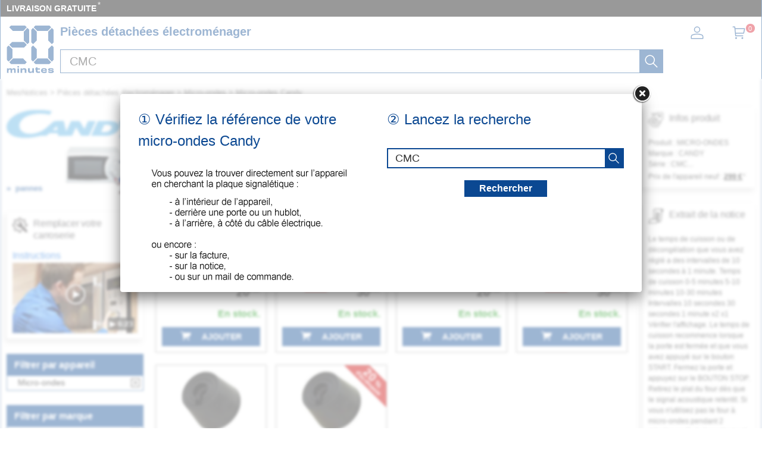

--- FILE ---
content_type: text/html; charset=UTF-8
request_url: https://mesnotices.20minutes.fr/pieces-detachees-electromenager/micro-onde/candy/CMC.html?piece=carroserie
body_size: 36197
content:
	
<!DOCTYPE HTML>
<html lang="fr-FR"><!-- InstanceBegin template="/Templates/model.dwt.php" codeOutsideHTMLIsLocked="false" -->
<head>
<meta charset="utf-8">
<meta name="viewport" content="width=device-width, initial-scale=1, viewport-fit=cover" />
<meta name="theme-color" content="#0b4892"/>


<link rel="preconnect" href="//cdnjs.cloudflare.com" crossorigin>
<link rel="preconnect" href="https://www.googletagmanager.com" crossorigin>
<link rel="preconnect" href="https://a.20minutes.fr" crossorigin>
<link rel="preconnect" href="https://static.20mn.fr" crossorigin>

<!-- Google Tag Manager -->
<script>(function(w,d,s,l,i){w[l]=w[l]||[];w[l].push({'gtm.start':
new Date().getTime(),event:'gtm.js'});var f=d.getElementsByTagName(s)[0],
j=d.createElement(s),dl=l!='dataLayer'?'&l='+l:'';j.async=true;j.src=
'https://www.googletagmanager.com/gtm.js?id='+i+dl;f.parentNode.insertBefore(j,f);
})(window,document,'script','dataLayer','GTM-WMKTG2K');</script>
<!-- End Google Tag Manager -->

<script src="https://cdnjs.cloudflare.com/ajax/libs/jquery/3.6.0/jquery.min.js" integrity="sha512-894YE6QWD5I59HgZOGReFYm4dnWc1Qt5NtvYSaNcOP+u1T9qYdvdihz0PPSiiqn/+/3e7Jo4EaG7TubfWGUrMQ==" crossorigin="anonymous" referrerpolicy="no-referrer"></script>

	<link rel="stylesheet" href="https://cdnjs.cloudflare.com/ajax/libs/jqueryui/1.12.1/themes/smoothness/jquery-ui.min.css" integrity="sha512-+0Vhbu8sRUlg+R/NKgTv7ahM+szPDF10G6J5PcHb1tOrAaquZIUiKUV3TH16mi6fuH4NjvHqlok6ppBhR6Nxuw==" crossorigin="anonymous" referrerpolicy="no-referrer" media="print" onload="this.media='all'" />
	
	
	<link rel="stylesheet" type="text/css" href="/css/mesnotices_pd.css">
	
	<!-- InstanceBeginEditable name="doctitle" -->
<title>Façade, pied, côté, ... micro-ondes Candy CMC...</title>
<!-- InstanceEndEditable -->
<!-- InstanceBeginEditable name="Robots" -->
<meta name="robots" content="index, follow" />


<link rel="canonical" href="https://mesnotices.20minutes.fr/pieces-detachees-electromenager/micro-onde/candy/CMC.html" />

<!-- InstanceEndEditable -->

<link rel="icon" type="image/x-icon" href="https://mesnotices.20minutes.fr/favicon.ico" />
<link rel="icon" type="image/png" sizes="32x32" href="https://mesnotices.20minutes.fr/favicons/favicon-32x32.png">
<link rel="icon" type="image/png" sizes="194x194" href="https://mesnotices.20minutes.fr/favicons/favicon-194x194.png">
<link rel="icon" type="image/png" sizes="192x192" href="https://mesnotices.20minutes.fr/favicons/android-chrome-192x192.png">
<link rel="icon" type="image/png" sizes="16x16" href="https://mesnotices.20minutes.fr/favicons/favicon-16x16.png">
<link rel="apple-touch-icon" sizes="180x180" href="https://mesnotices.20minutes.fr/favicons/apple-touch-icon.png">
<link rel="mask-icon" href="https://mesnotices.20minutes.fr/favicons/safari-pinned-tab.svg" color="#ffffff">
<link rel="manifest" href="https://mesnotices.20minutes.fr/manifest.json">





		<script src="https://cdnjs.cloudflare.com/ajax/libs/jqueryui/1.12.1/jquery-ui.min.js" integrity="sha512-uto9mlQzrs59VwILcLiRYeLKPPbS/bT71da/OEBYEwcdNUk8jYIy+D176RYoop1Da+f9mvkYrmj5MCLZWEtQuA==" crossorigin="anonymous" referrerpolicy="no-referrer"></script>
	
	
	
	
<!-- InstanceBeginEditable name="head" -->

	

	<!-- InstanceEndEditable -->
<!-- InstanceParam name="brands" type="boolean" value="false" -->
<!-- InstanceParam name="ads" type="boolean" value="true" -->
<!-- InstanceParam name="Lettres" type="boolean" value="true" -->


<script>
if (top != self) top.location.replace(location);
var WI = jQuery(window).width();
</script>






<script>
brand=0;
</script>

<script type="application/ld+json">
{"@context":"https:\/\/schema.org",
"@type":"Organization",
"name":"Mesnotices",
"url":"https:\/\/mesnotices.20minutes.fr",
"aggregateRating":{
	"@type":"AggregateRating",
	"ratingValue":"9.1",
	"bestRating":"10",
	"worstRating":"0",
	"reviewCount":"150"
},
"logo":{
	"@type":"ImageObject",
	"url":"http:\/\/assets.20mn.fr\/front\/images\/logo.jpg",
	"width":"130",
	"height":"130"
}
}
</script>


<script type="application/ld+json">
{"@context":"http:\/\/schema.org",
"@type":"WebSite",
"url":"https:\/\/mesnotices.20minutes.fr"
}
</script>
<!-- InstanceBeginEditable name="conf_DFP" --><!-- InstanceEndEditable -->
<style>

#sp_message_container_501228 {
    overflow: auto;
    -webkit-overflow-scrolling: touch;
    display: none;
    position: fixed;
    z-index: 2147483647;
    left: 0;
    right: 0;
    bottom: 0;
    top: 0;
    height: 100%;
    width: 100%;
    max-width: 100%;
    max-height: 100%;
}
#sp_message_iframe_501228 {
    display: block;
    width: 100%;
    height: 100%;
    border: 0 none;
}
</style>

<link rel="stylesheet" href="https://cdnjs.cloudflare.com/ajax/libs/fancybox/2.1.7/css/jquery.fancybox.min.css" integrity="sha512-3IQL+PcFRQuSVCbyYeiT3jtO7Hwes+JU2JO0SlEBKwfyYr/aGRqLk72UTolR0opyvnDAiOTnG7u2Jyl5bri9tQ==" crossorigin="anonymous" referrerpolicy="no-referrer" />
<script src="https://cdnjs.cloudflare.com/ajax/libs/fancybox/2.1.7/js/jquery.fancybox.min.js" integrity="sha512-ycg6GpWTcSok9ORtPFQNzbLzRoOGd2fjmFZ5UI5hY2Vvc3bPrI7c4hC5tH4w44wCp3K9MPFJbDWTXz3VYUeInQ==" crossorigin="anonymous" referrerpolicy="no-referrer"></script>












</head>

<body>

<!-- InstanceBeginEditable name="haut_body" --><!-- InstanceEndEditable -->


<div id="masque"></div>


































<div style="display:none;" aria-hidden="true">
	<svg aria-hidden="true" height="30" width="30">
		<use xmlns:xlink="http://www.w3.org/1999/xlink" xlink:href="#symbol-logo">		
			<svg id="symbol-logo" viewBox="0 0 200 200">
			  <path d="M77.2 0L19.4.1h-.2l-.2.2-6.7 6.6-.3.4.4.4L27 22.5l.2.2h.2l41.9-.1h.2l.2-.2L84.1 7.6l.4-.4-.4-.4L77.6.2l-.2-.2h-.2zm-4.5 26V62.3l.2.2 14.4 14.6.4.4.4-.4 6.7-6.6.2-.2V17.8l-.2-.2-6.8-6.8-.4-.4-.4.4-14.3 14.8-.2.2v.2zM23 69.7L12.4 80.3l-.4.4.4.4L23 91.7l.2.2h50.2l.2-.2L84 81.1l.4-.4-.4-.4-10.3-10.6-.2-.2H23.2l-.2.2zM1.8 91.3V143.6l.2.2 6.5 6.8.4.4.4-.4 14.6-14.8.2-.2V99.2l-.3-.2L9.2 84.3l-.4-.4-.4.4-6.5 6.6-.2.2v.2zM27 139l-14.6 14.8-.4.4.4.4 6.7 6.6.2.2H77.4l.2-.2 6.5-6.6.4-.4-.4-.4L69.7 139l-.2-.2H27.1l-.1.2z"></path>
			  <path d="M77.2 0L19.4.1h-.2l-.2.2-6.7 6.6-.3.4.4.4L27 22.5l.2.2h.2l41.9-.1h.2l.2-.2L84.1 7.6l.4-.4-.4-.4L77.6.2l-.2-.2h-.2zm-4.5 26V62.3l.2.2 14.4 14.6.4.4.4-.4 6.7-6.6.2-.2V17.8l-.2-.2-6.8-6.8-.4-.4-.4.4-14.3 14.8-.2.2v.2zM23 69.7L12.4 80.3l-.4.4.4.4L23 91.7l.2.2h50.2l.2-.2L84 81.1l.4-.4-.4-.4-10.3-10.6-.2-.2H23.2l-.2.2zM1.8 91.3V143.6l.2.2 6.5 6.8.4.4.4-.4 14.6-14.8.2-.2V99.2l-.3-.2L9.2 84.3l-.4-.4-.4.4-6.5 6.6-.2.2v.2zM27 139l-14.6 14.8-.4.4.4.4 6.7 6.6.2.2H77.4l.2-.2 6.5-6.6.4-.4-.4-.4L69.7 139l-.2-.2H27.1l-.1.2z"></path>
			  <path d="M121.5.2l-6.7 6.6-.4.4.4.4 14.6 14.8.2.2H172l.2-.2 14.4-14.8.4-.4-.4-.4-6.5-6.6-.2-.2H121.8l-.3.2zM175.2 26V62.3l.2.2 14.4 14.6.4.4.4-.4 6.7-6.6.2-.2V17.8l-.2-.2-6.7-6.8-.4-.4-.4.4-14.4 14.8-.2.2v.2zm-71-8V70.3l.2.2 6.5 6.6.4.4.4-.4 14.6-14.6.2-.2V25.8l-.2-.2-14.6-14.8-.4-.4-.4.4-6.5 6.8-.2.2v.2zm71 81.4V135.7l.2.2 14.4 14.8.4.4.4-.4 6.7-6.8.2-.2V91.1l-.2-.2-6.7-6.6-.4-.4-.4.4L175.3 99l-.2.2v.2zm-71-8.1V143.6l.2.2 6.5 6.8.4.4.4-.4 14.6-14.8.2-.2V99.2l-.2-.2-14.6-14.6-.4-.4-.4.4-6.5 6.6-.2.2v.1zm25.2 47.7l-14.6 14.8-.4.4.4.4 6.7 6.6.2.2H179.8l.2-.2 6.5-6.6.4-.4-.4-.4-14.3-14.8-.2-.2H129.6l-.2.2z"></path>
			  <path d="M121.5.2l-6.7 6.6-.4.4.4.4 14.6 14.8.2.2H172l.2-.2 14.4-14.8.4-.4-.4-.4-6.5-6.6-.2-.2H121.8l-.3.2zM175.2 26V62.3l.2.2 14.4 14.6.4.4.4-.4 6.7-6.6.2-.2V17.8l-.2-.2-6.7-6.8-.4-.4-.4.4-14.4 14.8-.2.2v.2zm-71-8V70.3l.2.2 6.5 6.6.4.4.4-.4 14.6-14.6.2-.2V25.8l-.2-.2-14.6-14.8-.4-.4-.4.4-6.5 6.8-.2.2v.2zm71 81.4V135.7l.2.2 14.4 14.8.4.4.4-.4 6.7-6.8.2-.2V91.1l-.2-.2-6.7-6.6-.4-.4-.4.4L175.3 99l-.2.2v.2zm-71-8.1V143.6l.2.2 6.5 6.8.4.4.4-.4 14.6-14.8.2-.2V99.2l-.2-.2-14.6-14.6-.4-.4-.4.4-6.5 6.6-.2.2v.1zm25.2 47.7l-14.6 14.8-.4.4.4.4 6.7 6.6.2.2H179.8l.2-.2 6.5-6.6.4-.4-.4-.4-14.3-14.8-.2-.2H129.6l-.2.2z"></path>
			  <path d="M32 198.9c.1-2.7.1-6.4.1-10.7 0-2.3-1.2-3.4-3.8-3.4-2.7 0-4.9 1.2-4.9 4.6 0 4.7 0 7.3.1 9.5H17c.1-2.7.1-5.8.1-10.7 0-2.2-1.1-3.4-3.8-3.4-2.7 0-4.9 1.2-4.9 4.6 0 4.6 0 7.7.1 9.5H2c.1-2.7.1-5.4.1-9.4 0-4.2 0-6.9-.1-9.7h6.7c0 1.2-.1 2.2-.2 3.4l.2.1c1.4-2.6 3.8-3.8 7.4-3.8 3.9 0 6.3 1.4 6.9 4h.3c1.4-3 4.2-4 7.8-4 4.9 0 7.3 2.4 7.3 6.6 0 2.8-.1 4.6-.1 6.9 0 2.1 0 4.2.1 6H32zM45.4 198.9c.1-3.1.1-6.1.1-9.9 0-3.6 0-6.2-.1-9.2h6.9c-.1 3.1-.1 5.6-.1 9.4 0 4.2 0 6.6.1 9.7h-6.9zM76.4 198.9c.1-2.3.1-5.7.1-9.5 0-3.4-1.3-4.7-4.9-4.7-3.4 0-6.1 1.5-6.1 5.4 0 5.1 0 7.1.1 8.8h-7.1c.1-2.7.1-4.9.1-9.3 0-4.2 0-7.1-.1-9.8h7.1c0 1.5-.1 2.5-.1 3.9h.2c1.4-3.1 4.4-4.3 8.9-4.3 5.6 0 8.9 2.4 8.9 8.4 0 2.2-.1 3.5-.1 5 0 2.2 0 4.2.1 6.2h-7.1zM115.2 179.7c-.1 2.7-.1 4.8-.1 9.3 0 4.2 0 7.1.1 9.8h-7.1c0-1.5.1-2.5.1-3.9h-.2c-1.4 3.1-4.3 4.3-8.8 4.3-5.6 0-8.9-2.4-8.9-8.2v-5.2c0-2.2 0-4.2-.1-6.2h7.1c-.1 2.3-.1 5.9-.1 9.8 0 3.4 1.3 4.6 4.9 4.6 3.4 0 6.1-1.5 6.1-5.5 0-5.2 0-7.2-.1-8.9h7.1zM120.6 184.9v-5.1h2.6v-4c1.1 0 2.3.1 3.4.1s2.2 0 3.3-.1c0 1.3-.1 2.6-.1 4h10.4c-.1 1.5-.2 3.8-.1 5.4-2.3-.1-6.4-.1-10.4-.2v5.6c0 2 .8 2.9 3.9 2.9 2.7 0 4.7-.4 6.2-.9.3 1.9.6 4 1 5.7-2.5.5-4.8.8-8 .8-7.8 0-9.7-3.3-9.7-7.3v-6.9h-2.5zM151.3 187.7c3.9.1 8.2.1 11.6 0v-.7c0-2.3-1.5-3.3-5.3-3.3-4.2 0-5.9.8-6.3 4m17.8 4.9c.2 4.5-2.1 6.9-11.4 6.9-8.2 0-12.8-3.2-12.8-10.3 0-7 4.8-10.1 12.8-10.1 8.4 0 11.4 3 11.4 8.2 0 1.6-.1 2.6-.1 3.6-2.2-.1-6.2-.1-9.9-.1h-7.8c.4 3 2.3 3.9 6.4 3.9 3.8 0 5.1-.8 5.2-2.3.9.1 1.9.1 3.2.1 1.3.2 2.2.2 3 .1M180.6 192.6c0 1.4 1.2 2 6.1 2 4.2 0 5.2-.4 5.2-1.4 0-.9-.7-1.6-6.7-1.8-8.2-.3-10.5-2.6-10.5-6.2 0-4 2.9-6.1 11.4-6.1 7.6 0 11.5 1.5 11.5 6.2v.8c-.7-.1-1.9-.1-3-.1-1.2 0-2.3 0-2.9.1v-.3c0-1.3-1.2-1.9-5.6-1.9-4.3 0-5.1.5-5.1 1.4 0 .8.6 1.5 7 1.8 8.2.4 10.1 2.3 10.1 6.1 0 4-2.8 6.3-11.5 6.3-9.2 0-11.8-2.3-11.8-6.3v-.8c.7.1 1.8.1 3 .1 1.1 0 2.2 0 3-.1v.2zM52.5 173.3c0 2-1.6 3.6-3.6 3.6s-3.6-1.6-3.6-3.6 1.6-3.6 3.6-3.6c1.9 0 3.6 1.6 3.6 3.6"></path>
			</svg>
		</use>
	</svg>
</div>


























<header>
<div class="header-top">
		
<div id="top_banniere">
	
	
	
	
	
	
	
	
	<div class="block-links-inline">
		<ul>
			
			

			<li>
				<span onclick="ouvreFrame('boutique/livraison','.html')">LIVRAISON GRATUITE</span>
				<span style="color: #ddd; font-weight: 300; position: relative; font-size: 1.3rem; line-height: 1.6rem; vertical-align: top; margin: 0 0 0 -2px;">*</span>
			</li>


			
			
			
			
			
			
			
			
					
</ul>

		
		
		
		
		
		
		
		
		
		
	</div>        
</div>
		
		
		
		
		
		
		
		
		
		
		
		
		
		
		
		
		
<div class="header-headline">
			
			
			
		<div class="header-headline-logo">
			<a href="https://mesnotices.20minutes.fr/" class="logo" aria-label="Notice et pièce détachée">
				<svg  height="30" width="30"><use xmlns:xlink="http://www.w3.org/1999/xlink" xlink:href="#symbol-logo"></use></svg>
			</a>
		</div>
			
			
			
		<div class="header-headline-moteur">
			<div id="titre_site">
				<div id="titre_site_img">
					<a href="https://mesnotices.20minutes.fr/" aria-label="Notice et pièce détachée">
						<svg  height="30" width="30"><use xmlns:xlink="http://www.w3.org/1999/xlink" xlink:href="#symbol-logo"></use></svg>
					</a>
				</div>
				
				<div id="titre_site_txt">
				Pièces détachées électroménager
				</div>
			</div>
			<div id="moteur3">

	<form id="moteur_header" action="/pieces-detachees-electromenager/resultats/">
		<div class="as-srp-search-wrapper autocomplete">
			<div class="as-left-wrapper as-line">
				<span class="as-field-with-placeholder field-with-placeholder">
					<input name="find" type="search" autocomplete="off" autocorrect="off" autocapitalize="off" spellcheck="false" id="search-reference-header" class="as-search-input as-line"
					value="CMC"
					placeholder="Précisez la référence de votre appareil..." required minlength="3">
					<span role="status" aria-live="polite" class="a11y"></span>

					<button class="as-alp-searchsubmit" type="submit" aria-label="recherche">
						<svg xmlns="http://www.w3.org/2000/svg" viewBox="0 0 24 24" fill="white" class="_1YieH"><path d="M15.03 16.09a8.25 8.25 0 1 1 1.06-1.06l6.19 6.19a.75.75 0 0 1-1.06 1.06l-6.19-6.19zm-5.28.41a6.75 6.75 0 1 0 0-13.5 6.75 6.75 0 0 0 0 13.5z"></path></svg>
					</button>
				</span>
			</div>

		</div>			
		<!--
		<input type="hidden" name="produit" value="micro-onde" />
		<input type="hidden" name="piece" value="carroserie" />
		<input type="hidden" name="marque" value="candy" />
		-->
					<input type="hidden" name="marque" value="candy" />

		<input type="hidden" name="domaine" value="electromenager" />
		<input type="hidden" name="provenance" value="pieces" />
		<input type="hidden" name="moteur_number" value="2" />
	</form>
</div>		</div>
		
		
		
		<div class="header-headline-client">
			<div class="client">						

				<div id="bouton_connexion">
					<a href="/pieces-detachees-electromenager/client/" class="nav-client">
						
						<svg xmlns="http://www.w3.org/2000/svg" viewBox="0 0 24 24" fill="#333" width="1.5em" height="1.5em" class="UwMfe"><path d="M12 12a5.25 5.25 0 1 1 0-10.5A5.25 5.25 0 0 1 12 12zm0-1.5A3.75 3.75 0 1 0 12 3a3.75 3.75 0 0 0 0 7.5zm-8.047 4.482C6.63 13.995 9.314 13.5 12 13.5c2.686 0 5.37.495 8.047 1.482A3.75 3.75 0 0 1 22.5 18.5v3.25a.75.75 0 0 1-.75.75H2.25a.75.75 0 0 1-.75-.75V18.5c0-1.57.98-2.975 2.453-3.518zM21 18.5a2.25 2.25 0 0 0-1.472-2.11C17.014 15.461 14.506 15 12 15c-2.506 0-5.014.462-7.528 1.39A2.25 2.25 0 0 0 3 18.5V21h18v-2.5z"></path></svg>

						
						
						
					</a>
				</div>	

				<a href="/pieces-detachees-electromenager/panier/" class="nav-a">
					

					<svg xmlns="http://www.w3.org/2000/svg" viewBox="0 0 24 24" fill="#333" width="1.5em" height="1.5em" class="UwMfe"><path d="M6.229 4.5H21.75a.75.75 0 0 1 .735.897l-1.5 7.5a.75.75 0 0 1-.735.603H7.129l.3 3H18.75a.75.75 0 1 1 0 1.5h-12a.75.75 0 0 1-.746-.675L4.57 3H2.25a.75.75 0 0 1 0-1.5h3a.75.75 0 0 1 .746.675L6.23 4.5zm.15 1.5l.6 6h12.656l1.2-6H6.38zM7.5 22.5a1.5 1.5 0 1 1 0-3 1.5 1.5 0 0 1 0 3zm10.5 0a1.5 1.5 0 1 1 0-3 1.5 1.5 0 0 1 0 3z"></path></svg>
					
					
					
					
					<span id="nav-cart-count" class="nav-cart-count">0</span>
				</a>
			</div>
		</div>
		</div>	
			
		
	</div>

</header>



<style>
#scrollToTop {
    padding: 10px 20px;
    background-color: rgba(26,26,26,.8);
    color: #fff;
    border: 0;
    position: fixed;
    right: 20px;
    bottom: 20px;
    text-transform: uppercase;
    letter-spacing: .4px;
    font-family: Helvetica Neue,Helvetica,Arial,sans-serif;
    font-size: 12px;
    height: 36px;
    line-height: 1;
    outline: none;
    opacity: 1;
    z-index: 101;
	display: none;
}
</style>


	<button id="scrollToTop">
		REVENIR EN HAUT<img src="/images/top.svg" style="width: 15px;">
	</button>


<script type='text/javascript'>
$(document).ready(function(){

    //Check to see if the window is top if not then display button
    jQuery(window).scroll(function(){
        if (jQuery(this).scrollTop() > 100) {
            jQuery('#scrollToTop').fadeIn();
        } else {
            jQuery('#scrollToTop').fadeOut();
        }
    });

    //Click event to scroll to top
    jQuery('#scrollToTop').click(function(){
        jQuery('html, body').animate({scrollTop : 0},800);
        return false;
    });

});</script><div id="wrap">




<div id="banniere">
</div>











<div class="breadcrumb" itemscope itemtype="https://schema.org/BreadcrumbList">
<div itemprop="itemListElement" itemscope itemtype="https://schema.org/ListItem" style="display:inline;">
	<a itemprop="item" href="/" class="breadcrumb-inner"><span itemprop="name">MesNotices</span><meta itemprop="position" content="1" /></a>
</div>


	<div itemprop="itemListElement" itemscope itemtype="https://schema.org/ListItem" style="display:inline;"> &gt; <a itemprop="item" href="/pieces-detachees-electromenager/" class="breadcrumb-inner"><span itemprop="name">Pièces détachées électroménager</span></a><meta itemprop="position" content="2" /></div>
		<div itemprop="itemListElement" itemscope itemtype="https://schema.org/ListItem" style="display:inline;"> &gt; <a itemprop="item" href="/pieces-detachees-electromenager/micro-onde/" class="breadcrumb-inner"><span itemprop="name">Micro-ondes</span></a><meta itemprop="position" content="3" /></div>
		<div itemprop="itemListElement" itemscope itemtype="https://schema.org/ListItem" style="display:inline;"> &gt; <a itemprop="item" href="/pieces-detachees-electromenager/micro-onde/candy/" class="breadcrumb-inner"><span itemprop="name">Micro-ondes Candy</span></a><meta itemprop="position" content="5" /></div>

</div>








<aside>


<img loading="lazy" id="logo_marque" src="/images/pd/brand/candy.svg" alt="CANDY"><div id="logo_piece" style="background-image:url(/pieces-detachees/images/micro-onde.jpg);"><div class="sommaire-links-top"><ul><li><a href="/pieces-detachees/electromenager/panne/micro-onde/">pannes</a></li></ul></div></div><div class="csc-xsell-widget__block">
	<div class="csc-offer">

		<div class="csc-offer__title">
			<img loading="lazy" src="/images/pd/vente-reparation.svg" alt="">
			<h2>Remplacer votre carroserie</h2>
		</div>



		<div>
		
		<div style="position: relative;">



		<a href="/pieces-detachees-electromenager/panne/micro-onde/carroserie;276.html">Instructions</a>
		<a href="https://www.youtube.com/results?search_query=remplacer+micro-onde+carroserie" target="blanck">
		<img loading="lazy" src="/images/pd/video/micro-onde.jpg" style="display: block; width: 100%" alt="" id="image_video">
		<span style="position: absolute;right: 40%;top: 40%;width: 40px;">
		<img loading="lazy" src="https://d39ayi7b6b3haj.cloudfront.net/premium/assets/library/play_icon-7e193691d286e335fbe1b639be1991b06ab93b56ad776fb941b68eecc353d5e2.svg" alt="">
		</span>
		<span class="vdur mWTy7c">▶&nbsp;6:23</span>
		</a>
		</div>
		
				</div>
	</div>
</div>


<div class="module-b">
<h2>Filtrer par appareil</h2>

<ul class="jspContainer jspPane list-k jspScrollable b-description_readmore js-description_readmore " tabindex="0">

<li class="category-item">Micro-ondes</li></ul>
	
	<a class="clear-all-icon" href="/pieces-detachees-electromenager/" title="Annuler">
	
		<svg xmlns="http://www.w3.org/2000/svg" viewBox="0 0 256 256" style="width:15px; height:15px;"><g fill="#000" stroke-miterlimit="10" stroke-width="0" transform="matrix(2.8008 0 0 2.8008 1.964 1.964)"><path d="m24.959 68.04c-.768 0-1.536-.293-2.121-.879-1.172-1.171-1.172-3.071 0-4.242l40.081-40.081c1.172-1.172 3.07-1.172 4.242 0 1.172 1.171 1.172 3.071 0 4.242l-40.08 40.081c-.586.586-1.354.879-2.122.879z"/><path d="m65.04 68.04c-.768 0-1.535-.293-2.121-.879l-40.081-40.08c-1.172-1.171-1.172-3.071 0-4.242 1.171-1.172 3.071-1.172 4.242 0l40.081 40.081c1.172 1.171 1.172 3.071 0 4.242-.586.585-1.353.878-2.121.878z"/><path d="m87 90h-84c-1.657 0-3-1.343-3-3v-84c0-1.657 1.343-3 3-3h84c1.657 0 3 1.343 3 3v84c0 1.657-1.343 3-3 3zm-81-6h78v-78h-78z"/></g></svg>
		
	</a>
	



					



			
									
</div>	

            	














<div class="module-b">
<h2>Filtrer par marque</h2>

<ul class="jspContainer jspPane list-k jspScrollable  b-description_readmore js-description_readmore" tabindex="0">

<li class="category-item">Candy</li></ul>
	<a class="clear-all-icon" href="/pieces-detachees-electromenager/micro-onde/carroserie/" title="Annuler">
	
		<svg xmlns="http://www.w3.org/2000/svg" viewBox="0 0 256 256" style="width:15px; height:15px;"><g fill="#000" stroke-miterlimit="10" stroke-width="0" transform="matrix(2.8008 0 0 2.8008 1.964 1.964)"><path d="m24.959 68.04c-.768 0-1.536-.293-2.121-.879-1.172-1.171-1.172-3.071 0-4.242l40.081-40.081c1.172-1.172 3.07-1.172 4.242 0 1.172 1.171 1.172 3.071 0 4.242l-40.08 40.081c-.586.586-1.354.879-2.122.879z"/><path d="m65.04 68.04c-.768 0-1.535-.293-2.121-.879l-40.081-40.08c-1.172-1.171-1.172-3.071 0-4.242 1.171-1.172 3.071-1.172 4.242 0l40.081 40.081c1.172 1.171 1.172 3.071 0 4.242-.586.585-1.353.878-2.121.878z"/><path d="m87 90h-84c-1.657 0-3-1.343-3-3v-84c0-1.657 1.343-3 3-3h84c1.657 0 3 1.343 3 3v84c0 1.657-1.343 3-3 3zm-81-6h78v-78h-78z"/></g></svg>
	
	</a>
	
					

</div>	
	





	



<div class="module-b">
<h2>Filtrer par piece</h2>

<ul class="jspContainer jspPane list-k jspScrollable  b-description_readmore js-description_readmore" tabindex="0">

<li class="category-item"><a href="/pieces-detachees-electromenager/micro-onde/candy/CMC.html?piece=plat">Plateau, plat et grille</a></li><li class="category-item"><a href="/pieces-detachees-electromenager/micro-onde/candy/CMC.html?piece=fusible">Fusible</a></li><li class="category-item"><a href="/pieces-detachees-electromenager/micro-onde/candy/CMC.html?piece=protection">Plaque mica</a></li><li class="category-item"><a href="/pieces-detachees-electromenager/micro-onde/candy/CMC.html?piece=ampoule">Ampoule et hublot de lampe</a></li><li class="category-item"><a href="/pieces-detachees-electromenager/micro-onde/candy/CMC.html?piece=condensateur">Condensateur, antiparasite, câbles,...</a></li><li class="category-item"><a href="/pieces-detachees-electromenager/micro-onde/candy/CMC.html?piece=interrupteur">Interrupteur et manette</a></li><li class="category-item"><a href="/pieces-detachees-electromenager/micro-onde/candy/CMC.html?piece=magnetron">Magnétron</a></li><li class="category-item"><a href="/pieces-detachees-electromenager/micro-onde/candy/CMC.html?piece=electronique">Carte électronique et minuterie</a></li><li class="category-item"><a href="/pieces-detachees-electromenager/micro-onde/candy/CMC.html?piece=moteur">Moteur plateau et entraineur</a></li><li class="category-item"><a href="/pieces-detachees-electromenager/micro-onde/candy/CMC.html?piece=verrou">Vitre, porte, verrou</a></li><li class="category-item"><a href="/pieces-detachees-electromenager/micro-onde/candy/CMC.html?piece=resistance">Résistance</a></li><li class="category-item"><a href="/pieces-detachees-electromenager/micro-onde/candy/CMC.html?piece=thermostat">Thermostat et sonde thermique</a></li><li class="category-item"><a href="/pieces-detachees-electromenager/micro-onde/candy/CMC.html?piece=transformateur">Transformateur</a></li><li class="category-item"><a href="/pieces-detachees-electromenager/micro-onde/candy/CMC.html?piece=ventilateur">Ventilateur, turbine et filtre</a></li><li class="category-item"><a href="/pieces-detachees-electromenager/micro-onde/candy/CMC.html?piece=microrupteur">Microrupteur</a></li><li class="category-item"><a href="/pieces-detachees-electromenager/micro-onde/candy/CMC.html?piece=diode">Diode</a></li><li class="category-item" style="background-color: #000;"><a href="/pieces-detachees-electromenager/micro-onde/candy/CMC.html?piece=carroserie"  style="color: #fff;">Façade, pied, côté, ...</a></li>
</ul>					
</div>	









	

</aside>
<div id="bloc">








































<div id="main_vente">


<!-- InstanceBeginEditable name="content" -->
<script>$("#header_moteur").hide();</script>
<div id="coeur_piece">

		<div id="loading" style="text-align: center; margin: 0 0 100rem 0; width: 100%;">
			<p>
				Nous recherchons parmi 5 millions de pièces détachées.<br />
				Merci de patienter, cela peut prendre <b>2 à 3 SECONDES</b>.
			</p>
			<img src="/images/loading.svg" alt="">
		</div>

  <div id="rech_vert">
    


  <div id="rech_plaque">
  <p>① Vérifiez la référence de votre micro-ondes  Candy</p>

  <div style="text-align:left; margin-left: 22px;"><img src="/images/pd/texte_recherche.png"></div>  </div>









  <div id="rech_validation">
  <p>② Lancez la recherche</p>





  <form id="site-search-as" action="/pieces-detachees-electromenager/resultats/">

  <div class="as-search-box unveil">
    <div class="as-srp-search">
        <div class="as-srp-search-wrapper autocomplete">
          <div class="as-left-wrapper as-line">
            <span class="as-field-with-placeholder field-with-placeholder">
              <input name="find" type="search" autocomplete="on" id="search-reference2" class="as-search-input as-line"
              value="CMC"
              placeholder="saisir la référence..." required minlength="3">
              <span role="status" aria-live="polite" class="a11y"></span>
              
              <button class="as-alp-searchsubmit" type="submit" aria-label="recherche">
						<svg xmlns="http://www.w3.org/2000/svg" viewBox="0 0 24 24" fill="white" class="_1YieH"><path d="M15.03 16.09a8.25 8.25 0 1 1 1.06-1.06l6.19 6.19a.75.75 0 0 1-1.06 1.06l-6.19-6.19zm-5.28.41a6.75 6.75 0 1 0 0-13.5 6.75 6.75 0 0 0 0 13.5z"></path></svg>
              </button>
        
        
            </span>
          </div>
        </div>
        
        
        
        
        		
        <input type="hidden" name="produit" value="micro-onde" />
        <input type="hidden" name="piece" value="carroserie" />
        <input type="hidden" name="marque" value="candy" />
        <input type="hidden" name="provenance" value="pieces" />
        <input type="hidden" name="hiddenRefsRacine" value="" />
        <input type="hidden" name="hiddenRefClean" value="" />
        <input type="hidden" name="moteur_number" value="5" />
			
		

    </div>
  </div>

		  <button class="bouton" type="submit" aria-label="recherche" style="margin: 20px auto; display: block; width: auto; padding: 6px 25px; height: auto; line-height: 1; font-size: 1.6rem;">
			  Rechercher
        </button>
	</form>




    </div>


  </div>

  <script>

	$('#wrap').css("filter", "blur(2px)");
	//$('header').css("filter", "blur(2px)");

	  
	$.fancybox({
		href			: '#rech_vert', 
		fitToView	: true,
		autoSize		: true,
		closeClick	: false,
		openEffect	: 'none',
		closeEffect : 'fade',
		topRatio    : 0.4,
		wrapCSS 		: "iframe_confirm",
		closeClick  : false, // prevents closing when clicking INSIDE fancybox
		helpers : { 
		overlay:{
			speedOut   	: 0,
			closeClick	: false,  // prevents closing when clicking OUTSIDE fancybox
       	css: { 'background': 'rgb(255, 255, 255, 0.60)' },
		 }
		} // helpers
	});

	  
	  
	  
	  
	  

  //$('.fancybox-close, .fancybox-overlay').click(function(){
  //$('.fancybox-close').click(function(){
  $('.fancybox-close, .fancybox-inner').click(function(){
    //$.fancybox.close();
    $('#wrap').hide();
    $('#site-search-as').submit();
  });
  </script>

  



<script>
<!--
  panier_clic=false;
	
	function envoiePanier(id) {
	  	document.getElementById('form_'+id).submit();
    	panier_clic=true;
	}

	$(document).ready(function() {
		enableSelectBoxes();
	});

	function enableSelectBoxes(){
		$('div.selectBox').each(function(){
			$(this).children('span.selected').html($(this).children('ul.selectOptions').children('li.selectOption:first').html());

			$(this).children('span.selected,span.selectArrow').click(function(){
				if($(this).parent().children('ul.selectOptions').css('display') == 'none'){
					$(this).parent().children('ul.selectOptions').css('display','block');
				}
				else
				{
					$(this).parent().children('ul.selectOptions').css('display','none');
				}
			});

			$(this).find('li.selectOption').click(function(){
				$(this).parent().css('display','none');
				$(this).parent().siblings('span.selected').html($(this).html());
			});
		});				
	}
	
	function envoiePieceGET(url_produit,url_piece,id_url_piece,id_piece) {
	  location.href='/'+url_produit+'/'+url_piece+"/&pi="+id_url_piece+'&sortby='+id_piece;
	}
	
//-->
</script>
<script src="/exec/postePieces.js"></script>
<form id="formPieces" action="/pieces-detachees-electromenager/" method="POST">
<input type="hidden" id="modSelect" name="modSelect" value="">
<input type="hidden" id="idAswo" name="idAswo" value="">
<input type="hidden" id="catAswo" name="catAswo" value="">
<input type="hidden" id="intituleAswo" name="intituleAswo" value="">
<input type="hidden" id="prix" name="prix" value="">
<input type="hidden" id="prixOrigine" name="prixOrigine" value="">
<input type="hidden" id="prixCompatible" name="prixCompatible" value="">
<input type="hidden" id="dispo" name="dispo" value="">
<input type="hidden" id="swp" name="swp" value="">
<input type="hidden" id="origine" name="origine" value="">
<input type="hidden" id="prixAswo" name="prixAswo" value="">
<input type="hidden" id="refConstr" name="refConstr" value="">
<input type="hidden" id="url_photo" name="url_photo" value="">
<input type="hidden" id="fJIM" name="fJIM" value="">
<input type="hidden" id="idF" name="idF" value="">
<input type="hidden" id="stockMessage" name="stockMessage" value="">
<input type="hidden" id="dateEnvoi" name="dateEnvoi" value="">
<input type="hidden" id="transporteur" name="transporteur" value="">
<input type="hidden" id="zon" name="zon" value="">



</form>


<script>
	$("#loadingAswo").hide();
	
	if ($(window).width() < 991) {  
   	$("#coeur_piece").css("width","100%");
	}
	else{
		$("#coeur_piece").css("width","calc(100% - 200px)");
	}
</script>




















<!-- refBidon Bouton --><!-- refBidon Jeu de touches --><!-- refBidon Magnétron --><!-- refBidon Cadre de porte --><!-- refBidon Contre-porte --><!-- refBidon Diode --><!-- refBidon Levier --><!-- refBidon Pied -->













































<script>$("#loading").hide();</script>


<h1 style="letter-spacing: 0rem;" class="lo1">
Façade, pied, côté, ... micro-ondes Candy CMC...</h1>




<script>
function precise(nom, persoName) {
	liste_pieces=document.getElementsByClassName("piece"); 
	if (liste_pieces) {
		for (var i = 0; i < liste_pieces.length; ++i) {
			var piece = liste_pieces[i];
						if (piece.id.indexOf(persoName)>-1) piece.style.display="block"; else piece.style.display="none";
		}
	}
	document.getElementById("ulListeDeroulante").style.display="none";
	$("#filtrage").html(nom.replace("d  ", "d'"));
	$('html,body').animate({scrollTop: $(".filtre").offset().top}, 'fast');
}
</script>


<div class="pieces-listing"><div class="piece" id="pmesN35deb7-carroserie$$-620965"><div class="piece-titre-lien" style="outline: 0;" onClick='postePiece("micro-onde","candy","CMC","cote","afpd39567","20.88","","mesN35deb7","Côté","","0","0","","","https://mesnotices.20minutes.fr/images/pd/new_piece/micro-onde-cote.jpg","","","","","C","","","fr");'><figure class="image-piece" id="IMG_mesN35deb7_g">
	<img src="https://mesnotices.20minutes.fr/images/pd/new_piece/micro-onde-cote.jpg" class="piece-img piece-img-compatible" title="Côté" alt="Côté" loading="lazy" onerror="this.onerror=null;this.src='/images/nophoto.png';"></figure>

	<div class="piece-detail">
		<div class="note-piece">
			<div class=" bv-cv2-cleanslate">
				<div class="bv-shared bv-core-container-133">
						<div class="bv-inline-rating-container">
							<dl class="bv-stars-container">						
								<dd class="bv-rating-ratio"><span class="bv-rating-stars bv-rating-stars-off">  
								★★★★★
								</span>  <span class="bv-rating-stars-on bv-rating-stars" style="width:79%!important;">  
								★★★★★
								</span> </dd>
							</dl>
						</div>
				</div>
			</div>
		</div>
		
		<div class="piece-desc">
			<p class="piece-titre">Côté</p>
		</div>		
		
	</div>
	</div>
	<div class="piece-origine"><span onclick="ouvreFrame('boutique/explication_piece','.html')">Pièce compatible&nbsp;
		
			<svg xmlns="http://www.w3.org/2000/svg" viewBox="0 0 256 256"><g stroke-miterlimit="10" stroke-width="0" transform="matrix(2.8008 0 0 2.8008 1.964 1.964)"><path d="m45 90c-24.813 0-45-20.187-45-45s20.187-45 45-45 45 20.187 45 45-20.187 45-45 45zm0-82.653c-20.762 0-37.653 16.891-37.653 37.653s16.891 37.653 37.653 37.653 37.653-16.891 37.653-37.653-16.891-37.653-37.653-37.653z"/><path d="m12.374 15.851.797-3.03.578-2.104c.482-2.232-4.512-.336-5.243.234l.059.67c.666-.468 3.186-1.068 2.683.59l-.225.846-1.149 4.287c-.482 2.232 4.512.337 5.243-.234l-.059-.67c-.666.469-3.186 1.069-2.684-.589z" transform="matrix(3.89 0 0 3.89 -1.944444 -1.944444)"/><circle cx="49.773106" cy="26.355306" r="6.01005"/></g></svg>
			
		</span></div>
	<div class="piece-panier">
		<div class="piece-prix"><div class="piece-detail-prix">20<sup style="vertical-align: baseline;top: -.7em;position: relative;margin-left: 0;bottom: 0;font-size: 50%;line-height: 1;">€88</sup></div><div class="piece_stock">En stock.</div></div>
		<form id="form_mesN35deb7n993" action="/pieces-detachees-electromenager/panier/" method="post" class="bouton-panier">
			<div class="bouton" onClick="javascript:envoiePanier('mesN35deb7n993');">
				
				<svg xmlns="http://www.w3.org/2000/svg" viewBox="0 0 256 256"><g stroke-miterlimit="10" stroke-width="0" transform="matrix(2.8008 0 0 2.8008 1.964 1.964)"><path d="m73.713 65.44h-46.024c-3.566 0-6.377-2.578-6.686-6.13-.21-2.426.807-4.605 2.592-5.939l-7.214-32.301c-.199-.889.017-1.819.586-2.53s1.431-1.124 2.341-1.124h67.692c.972 0 1.884.471 2.446 1.263.563.792.706 1.808.386 2.725l-7.798 22.344c-1.091 3.13-3.798 5.429-7.063 5.999l-47.389 8.281c-.011.001-.021.003-.032.005-.228.04-.623.126-.568.759.056.648.48.648.708.648h46.024c1.657 0 3 1.343 3 3s-1.344 3-3.001 3z"/><circle cx="28.25" cy="75.8" r="6.5"/><circle cx="68.29" cy="75.8" r="6.5"/><path d="m19.306 23.417c-1.374 0-2.613-.95-2.925-2.347l-1.375-6.155c-.554-2.48-2.716-4.212-5.258-4.212h-6.748c-1.657 0-3-1.343-3-3s1.343-3 3-3h6.749c5.372 0 9.942 3.662 11.113 8.904l1.375 6.155c.361 1.617-.657 3.221-2.274 3.582-.221.049-.441.073-.657.073z"/></g></svg>				
				
				
				AJOUTER
			</div>
			<input type="hidden" name="idAswo" value="mesN35deb7">
			<input type="hidden" name="idRef" value="afpd39567">
			<input type="hidden" name="origine" value="n">
			<input type="hidden" name="label" value="Côté">
			<input type="hidden" name="refConstr" value="">
			<input type="hidden" name="intitule" value="Côté">
			<input type="hidden" name="prix" value="20.88">
			<input type="hidden" name="cat" value="cote">
			<input type="hidden" name="dispo" value="">
			<input type="hidden" name="swp" value="0">
			<input type="hidden" name="produit" value="micro-onde">
			<input type="hidden" name="piece" value="carroserie$$">
			<input type="hidden" name="brand" value="candy">
			<input type="hidden" name="ref" value="CMC">
			<input type="hidden" name="url_photo" value="https://mesnotices.20minutes.fr/images/pd/new_piece/micro-onde-cote.jpg">
			<input type="hidden" name="modSelect" value="">
		    <input type="hidden" name="fJIM" value="">
		    <input type="hidden" name="idF" value="">	
		    <input type="hidden" name="transporteur" value="C">
		    <input type="hidden" name="port" value="8.63">
			<input type="hidden" name="quantity" value="1">
		</form>

	</div>
</div><div class="piece" id="pmesN35deb7-carroserie$$-104582"><div class="piece-titre-lien" style="outline: 0;" onClick='postePiece("micro-onde","candy","CMC","cote","afpd35254","30","","mesN35deb7","Côté","","1","0","","","https://mesnotices.20minutes.fr/images/pd/new_piece/micro-onde-cote-o.jpg","","","","","C","","","fr");'>
			<span class="percent-vp">
				<span class="percent-vp-index"> 20</span>&nbsp;%<br />
				<span class="percent-vp-label">d'économie</span>
			</span>
		<figure class="image-piece" id="IMG_mesN35deb7">
	<img src="https://mesnotices.20minutes.fr/images/pd/new_piece/micro-onde-cote-o.jpg" class="piece-img " title="Côté" alt="Côté" loading="lazy" onerror="this.onerror=null;this.src='/images/nophoto.png';"></figure>

	<div class="piece-detail">
		<div class="note-piece">
			<div class=" bv-cv2-cleanslate">
				<div class="bv-shared bv-core-container-133">
						<div class="bv-inline-rating-container">
							<dl class="bv-stars-container">						
								<dd class="bv-rating-ratio"><span class="bv-rating-stars bv-rating-stars-off">  
								★★★★★
								</span>  <span class="bv-rating-stars-on bv-rating-stars" style="width:90%!important;">  
								★★★★★
								</span> </dd>
							</dl>
						</div>
				</div>
			</div>
		</div>
		
		<div class="piece-desc">
			<p class="piece-titre">Côté</p>
		</div>		
		
	</div>
	</div>
	<div class="piece-origine"><span onclick="ouvreFrame('boutique/explication_piece','.html')">Pièce d'origine&nbsp;
		
		<svg xmlns="http://www.w3.org/2000/svg" viewBox="0 0 256 256"><g stroke-miterlimit="10" stroke-width="0" transform="matrix(2.8008 0 0 2.8008 1.964 1.964)"><path d="m45 90c-24.813 0-45-20.187-45-45s20.187-45 45-45 45 20.187 45 45-20.187 45-45 45zm0-82.653c-20.762 0-37.653 16.891-37.653 37.653s16.891 37.653 37.653 37.653 37.653-16.891 37.653-37.653-16.891-37.653-37.653-37.653z"/><path d="m12.374 15.851.797-3.03.578-2.104c.482-2.232-4.512-.336-5.243.234l.059.67c.666-.468 3.186-1.068 2.683.59l-.225.846-1.149 4.287c-.482 2.232 4.512.337 5.243-.234l-.059-.67c-.666.469-3.186 1.069-2.684-.589z" transform="matrix(3.89 0 0 3.89 -1.944444 -1.944444)"/><circle cx="49.773106" cy="26.355306" r="6.01005"/></g></svg>
		
		</span></div>
	<div class="piece-panier">
		<div class="piece-prix"><div class="piece-detail-prix">30<sup style="vertical-align: baseline;top: -.7em;position: relative;margin-left: 0;bottom: 0;font-size: 50%;line-height: 1;">€00</sup></div><div class="piece-prix-reduction"><del>37€50&nbsp;</del><span class="piece-discount">-20%</span></div><div class="piece_stock">En stock.</div></div>
		<form id="form_mesN35deb7o5759" action="/pieces-detachees-electromenager/panier/" method="post" class="bouton-panier">
			<div class="bouton" onClick="javascript:envoiePanier('mesN35deb7o5759');">
				
				<svg xmlns="http://www.w3.org/2000/svg" viewBox="0 0 256 256"><g stroke-miterlimit="10" stroke-width="0" transform="matrix(2.8008 0 0 2.8008 1.964 1.964)"><path d="m73.713 65.44h-46.024c-3.566 0-6.377-2.578-6.686-6.13-.21-2.426.807-4.605 2.592-5.939l-7.214-32.301c-.199-.889.017-1.819.586-2.53s1.431-1.124 2.341-1.124h67.692c.972 0 1.884.471 2.446 1.263.563.792.706 1.808.386 2.725l-7.798 22.344c-1.091 3.13-3.798 5.429-7.063 5.999l-47.389 8.281c-.011.001-.021.003-.032.005-.228.04-.623.126-.568.759.056.648.48.648.708.648h46.024c1.657 0 3 1.343 3 3s-1.344 3-3.001 3z"/><circle cx="28.25" cy="75.8" r="6.5"/><circle cx="68.29" cy="75.8" r="6.5"/><path d="m19.306 23.417c-1.374 0-2.613-.95-2.925-2.347l-1.375-6.155c-.554-2.48-2.716-4.212-5.258-4.212h-6.748c-1.657 0-3-1.343-3-3s1.343-3 3-3h6.749c5.372 0 9.942 3.662 11.113 8.904l1.375 6.155c.361 1.617-.657 3.221-2.274 3.582-.221.049-.441.073-.657.073z"/></g></svg>				
				
				
				AJOUTER
			</div>
			<input type="hidden" name="idAswo" value="mesN35deb7">
			<input type="hidden" name="idRef" value="afpd35254">
			<input type="hidden" name="origine" value="o">
			<input type="hidden" name="label" value="Côté">
			<input type="hidden" name="refConstr" value="">
			<input type="hidden" name="intitule" value="Côté">
			<input type="hidden" name="prix" value="30">
			<input type="hidden" name="cat" value="cote">
			<input type="hidden" name="dispo" value="">
			<input type="hidden" name="swp" value="0">
			<input type="hidden" name="produit" value="micro-onde">
			<input type="hidden" name="piece" value="carroserie$$">
			<input type="hidden" name="brand" value="candy">
			<input type="hidden" name="ref" value="CMC">
			<input type="hidden" name="url_photo" value="https://mesnotices.20minutes.fr/images/pd/new_piece/micro-onde-cote-o.jpg">
			<input type="hidden" name="modSelect" value="">
		    <input type="hidden" name="fJIM" value="">
		    <input type="hidden" name="idF" value="">	
		    <input type="hidden" name="transporteur" value="C">
		    <input type="hidden" name="port" value="8.63">
			<input type="hidden" name="quantity" value="1">
		</form>

	</div>
</div><div class="piece" id="pmesNb82ca6-carroserie$$-464652"><div class="piece-titre-lien" style="outline: 0;" onClick='postePiece("micro-onde","candy","CMC","facade","afpd33899","20.88","","mesNb82ca6","Façade","","0","0","","","https://mesnotices.20minutes.fr/images/pd/new_piece/micro-onde-facade.jpg","","","","","C","","","fr");'><figure class="image-piece" id="IMG_mesNb82ca6_g">
	<img src="https://mesnotices.20minutes.fr/images/pd/new_piece/micro-onde-facade.jpg" class="piece-img piece-img-compatible" title="Façade" alt="Façade" loading="lazy" onerror="this.onerror=null;this.src='/images/nophoto.png';"></figure>

	<div class="piece-detail">
		<div class="note-piece">
			<div class=" bv-cv2-cleanslate">
				<div class="bv-shared bv-core-container-133">
						<div class="bv-inline-rating-container">
							<dl class="bv-stars-container">						
								<dd class="bv-rating-ratio"><span class="bv-rating-stars bv-rating-stars-off">  
								★★★★★
								</span>  <span class="bv-rating-stars-on bv-rating-stars" style="width:0%!important;">  
								★★★★★
								</span> </dd>
							</dl>
						</div>
				</div>
			</div>
		</div>
		
		<div class="piece-desc">
			<p class="piece-titre">Façade</p>
		</div>		
		
	</div>
	</div>
	<div class="piece-origine"><span onclick="ouvreFrame('boutique/explication_piece','.html')">Pièce compatible&nbsp;
		
			<svg xmlns="http://www.w3.org/2000/svg" viewBox="0 0 256 256"><g stroke-miterlimit="10" stroke-width="0" transform="matrix(2.8008 0 0 2.8008 1.964 1.964)"><path d="m45 90c-24.813 0-45-20.187-45-45s20.187-45 45-45 45 20.187 45 45-20.187 45-45 45zm0-82.653c-20.762 0-37.653 16.891-37.653 37.653s16.891 37.653 37.653 37.653 37.653-16.891 37.653-37.653-16.891-37.653-37.653-37.653z"/><path d="m12.374 15.851.797-3.03.578-2.104c.482-2.232-4.512-.336-5.243.234l.059.67c.666-.468 3.186-1.068 2.683.59l-.225.846-1.149 4.287c-.482 2.232 4.512.337 5.243-.234l-.059-.67c-.666.469-3.186 1.069-2.684-.589z" transform="matrix(3.89 0 0 3.89 -1.944444 -1.944444)"/><circle cx="49.773106" cy="26.355306" r="6.01005"/></g></svg>
			
		</span></div>
	<div class="piece-panier">
		<div class="piece-prix"><div class="piece-detail-prix">20<sup style="vertical-align: baseline;top: -.7em;position: relative;margin-left: 0;bottom: 0;font-size: 50%;line-height: 1;">€88</sup></div><div class="piece_stock">En stock.</div></div>
		<form id="form_mesNb82ca6n9738" action="/pieces-detachees-electromenager/panier/" method="post" class="bouton-panier">
			<div class="bouton" onClick="javascript:envoiePanier('mesNb82ca6n9738');">
				
				<svg xmlns="http://www.w3.org/2000/svg" viewBox="0 0 256 256"><g stroke-miterlimit="10" stroke-width="0" transform="matrix(2.8008 0 0 2.8008 1.964 1.964)"><path d="m73.713 65.44h-46.024c-3.566 0-6.377-2.578-6.686-6.13-.21-2.426.807-4.605 2.592-5.939l-7.214-32.301c-.199-.889.017-1.819.586-2.53s1.431-1.124 2.341-1.124h67.692c.972 0 1.884.471 2.446 1.263.563.792.706 1.808.386 2.725l-7.798 22.344c-1.091 3.13-3.798 5.429-7.063 5.999l-47.389 8.281c-.011.001-.021.003-.032.005-.228.04-.623.126-.568.759.056.648.48.648.708.648h46.024c1.657 0 3 1.343 3 3s-1.344 3-3.001 3z"/><circle cx="28.25" cy="75.8" r="6.5"/><circle cx="68.29" cy="75.8" r="6.5"/><path d="m19.306 23.417c-1.374 0-2.613-.95-2.925-2.347l-1.375-6.155c-.554-2.48-2.716-4.212-5.258-4.212h-6.748c-1.657 0-3-1.343-3-3s1.343-3 3-3h6.749c5.372 0 9.942 3.662 11.113 8.904l1.375 6.155c.361 1.617-.657 3.221-2.274 3.582-.221.049-.441.073-.657.073z"/></g></svg>				
				
				
				AJOUTER
			</div>
			<input type="hidden" name="idAswo" value="mesNb82ca6">
			<input type="hidden" name="idRef" value="afpd33899">
			<input type="hidden" name="origine" value="n">
			<input type="hidden" name="label" value="Façade">
			<input type="hidden" name="refConstr" value="">
			<input type="hidden" name="intitule" value="Façade">
			<input type="hidden" name="prix" value="20.88">
			<input type="hidden" name="cat" value="facade">
			<input type="hidden" name="dispo" value="">
			<input type="hidden" name="swp" value="0">
			<input type="hidden" name="produit" value="micro-onde">
			<input type="hidden" name="piece" value="carroserie$$">
			<input type="hidden" name="brand" value="candy">
			<input type="hidden" name="ref" value="CMC">
			<input type="hidden" name="url_photo" value="https://mesnotices.20minutes.fr/images/pd/new_piece/micro-onde-facade.jpg">
			<input type="hidden" name="modSelect" value="">
		    <input type="hidden" name="fJIM" value="">
		    <input type="hidden" name="idF" value="">	
		    <input type="hidden" name="transporteur" value="C">
		    <input type="hidden" name="port" value="8.63">
			<input type="hidden" name="quantity" value="1">
		</form>

	</div>
</div><div class="piece" id="pmesNb82ca6-carroserie$$-621262"><div class="piece-titre-lien" style="outline: 0;" onClick='postePiece("micro-onde","candy","CMC","facade","afpd23108","30","","mesNb82ca6","Façade","","1","0","","","https://mesnotices.20minutes.fr/images/pd/new_piece/micro-onde-facade-o.jpg","","","","","C","","","fr");'>
			<span class="percent-vp">
				<span class="percent-vp-index"> 20</span>&nbsp;%<br />
				<span class="percent-vp-label">d'économie</span>
			</span>
		<figure class="image-piece" id="IMG_mesNb82ca6">
	<img src="https://mesnotices.20minutes.fr/images/pd/new_piece/micro-onde-facade-o.jpg" class="piece-img " title="Façade" alt="Façade" loading="lazy" onerror="this.onerror=null;this.src='/images/nophoto.png';"></figure>

	<div class="piece-detail">
		<div class="note-piece">
			<div class=" bv-cv2-cleanslate">
				<div class="bv-shared bv-core-container-133">
						<div class="bv-inline-rating-container">
							<dl class="bv-stars-container">						
								<dd class="bv-rating-ratio"><span class="bv-rating-stars bv-rating-stars-off">  
								★★★★★
								</span>  <span class="bv-rating-stars-on bv-rating-stars" style="width:100%!important;">  
								★★★★★
								</span> </dd>
							</dl>
						</div>
				</div>
			</div>
		</div>
		
		<div class="piece-desc">
			<p class="piece-titre">Façade</p>
		</div>		
		
	</div>
	</div>
	<div class="piece-origine"><span onclick="ouvreFrame('boutique/explication_piece','.html')">Pièce d'origine&nbsp;
		
		<svg xmlns="http://www.w3.org/2000/svg" viewBox="0 0 256 256"><g stroke-miterlimit="10" stroke-width="0" transform="matrix(2.8008 0 0 2.8008 1.964 1.964)"><path d="m45 90c-24.813 0-45-20.187-45-45s20.187-45 45-45 45 20.187 45 45-20.187 45-45 45zm0-82.653c-20.762 0-37.653 16.891-37.653 37.653s16.891 37.653 37.653 37.653 37.653-16.891 37.653-37.653-16.891-37.653-37.653-37.653z"/><path d="m12.374 15.851.797-3.03.578-2.104c.482-2.232-4.512-.336-5.243.234l.059.67c.666-.468 3.186-1.068 2.683.59l-.225.846-1.149 4.287c-.482 2.232 4.512.337 5.243-.234l-.059-.67c-.666.469-3.186 1.069-2.684-.589z" transform="matrix(3.89 0 0 3.89 -1.944444 -1.944444)"/><circle cx="49.773106" cy="26.355306" r="6.01005"/></g></svg>
		
		</span></div>
	<div class="piece-panier">
		<div class="piece-prix"><div class="piece-detail-prix">30<sup style="vertical-align: baseline;top: -.7em;position: relative;margin-left: 0;bottom: 0;font-size: 50%;line-height: 1;">€00</sup></div><div class="piece-prix-reduction"><del>37€50&nbsp;</del><span class="piece-discount">-20%</span></div><div class="piece_stock">En stock.</div></div>
		<form id="form_mesNb82ca6o6781" action="/pieces-detachees-electromenager/panier/" method="post" class="bouton-panier">
			<div class="bouton" onClick="javascript:envoiePanier('mesNb82ca6o6781');">
				
				<svg xmlns="http://www.w3.org/2000/svg" viewBox="0 0 256 256"><g stroke-miterlimit="10" stroke-width="0" transform="matrix(2.8008 0 0 2.8008 1.964 1.964)"><path d="m73.713 65.44h-46.024c-3.566 0-6.377-2.578-6.686-6.13-.21-2.426.807-4.605 2.592-5.939l-7.214-32.301c-.199-.889.017-1.819.586-2.53s1.431-1.124 2.341-1.124h67.692c.972 0 1.884.471 2.446 1.263.563.792.706 1.808.386 2.725l-7.798 22.344c-1.091 3.13-3.798 5.429-7.063 5.999l-47.389 8.281c-.011.001-.021.003-.032.005-.228.04-.623.126-.568.759.056.648.48.648.708.648h46.024c1.657 0 3 1.343 3 3s-1.344 3-3.001 3z"/><circle cx="28.25" cy="75.8" r="6.5"/><circle cx="68.29" cy="75.8" r="6.5"/><path d="m19.306 23.417c-1.374 0-2.613-.95-2.925-2.347l-1.375-6.155c-.554-2.48-2.716-4.212-5.258-4.212h-6.748c-1.657 0-3-1.343-3-3s1.343-3 3-3h6.749c5.372 0 9.942 3.662 11.113 8.904l1.375 6.155c.361 1.617-.657 3.221-2.274 3.582-.221.049-.441.073-.657.073z"/></g></svg>				
				
				
				AJOUTER
			</div>
			<input type="hidden" name="idAswo" value="mesNb82ca6">
			<input type="hidden" name="idRef" value="afpd23108">
			<input type="hidden" name="origine" value="o">
			<input type="hidden" name="label" value="Façade">
			<input type="hidden" name="refConstr" value="">
			<input type="hidden" name="intitule" value="Façade">
			<input type="hidden" name="prix" value="30">
			<input type="hidden" name="cat" value="facade">
			<input type="hidden" name="dispo" value="">
			<input type="hidden" name="swp" value="0">
			<input type="hidden" name="produit" value="micro-onde">
			<input type="hidden" name="piece" value="carroserie$$">
			<input type="hidden" name="brand" value="candy">
			<input type="hidden" name="ref" value="CMC">
			<input type="hidden" name="url_photo" value="https://mesnotices.20minutes.fr/images/pd/new_piece/micro-onde-facade-o.jpg">
			<input type="hidden" name="modSelect" value="">
		    <input type="hidden" name="fJIM" value="">
		    <input type="hidden" name="idF" value="">	
		    <input type="hidden" name="transporteur" value="C">
		    <input type="hidden" name="port" value="8.63">
			<input type="hidden" name="quantity" value="1">
		</form>

	</div>
</div><div class="piece" id="pmesN2fd067-carroserie$$-996355"><div class="piece-titre-lien" style="outline: 0;" onClick='postePiece("micro-onde","candy","CMC","pied","","9.75","","mesN2fd067","Pied","","0","0","","","https://mesnotices.20minutes.fr/images/pd/new_piece/micro-onde-pied.jpg","","","","","L","","","fr");'><figure class="image-piece" id="IMG_mesN2fd067_g">
	<img src="https://mesnotices.20minutes.fr/images/pd/new_piece/micro-onde-pied.jpg" class="piece-img piece-img-compatible" title="Pied" alt="Pied" loading="lazy" onerror="this.onerror=null;this.src='/images/nophoto.png';"></figure>

	<div class="piece-detail">
		<div class="note-piece">
			<div class=" bv-cv2-cleanslate">
				<div class="bv-shared bv-core-container-133">
						<div class="bv-inline-rating-container">
							<dl class="bv-stars-container">						
								<dd class="bv-rating-ratio"><span class="bv-rating-stars bv-rating-stars-off">  
								★★★★★
								</span>  <span class="bv-rating-stars-on bv-rating-stars" style="width:0%!important;">  
								★★★★★
								</span> </dd>
							</dl>
						</div>
				</div>
			</div>
		</div>
		
		<div class="piece-desc">
			<p class="piece-titre">Pied</p>
		</div>		
		
	</div>
	</div>
	<div class="piece-origine"><span onclick="ouvreFrame('boutique/explication_piece','.html')">Pièce compatible&nbsp;
		
			<svg xmlns="http://www.w3.org/2000/svg" viewBox="0 0 256 256"><g stroke-miterlimit="10" stroke-width="0" transform="matrix(2.8008 0 0 2.8008 1.964 1.964)"><path d="m45 90c-24.813 0-45-20.187-45-45s20.187-45 45-45 45 20.187 45 45-20.187 45-45 45zm0-82.653c-20.762 0-37.653 16.891-37.653 37.653s16.891 37.653 37.653 37.653 37.653-16.891 37.653-37.653-16.891-37.653-37.653-37.653z"/><path d="m12.374 15.851.797-3.03.578-2.104c.482-2.232-4.512-.336-5.243.234l.059.67c.666-.468 3.186-1.068 2.683.59l-.225.846-1.149 4.287c-.482 2.232 4.512.337 5.243-.234l-.059-.67c-.666.469-3.186 1.069-2.684-.589z" transform="matrix(3.89 0 0 3.89 -1.944444 -1.944444)"/><circle cx="49.773106" cy="26.355306" r="6.01005"/></g></svg>
			
		</span></div>
	<div class="piece-panier">
		<div class="piece-prix"><div class="piece-detail-prix">9<sup style="vertical-align: baseline;top: -.7em;position: relative;margin-left: 0;bottom: 0;font-size: 50%;line-height: 1;">€75</sup></div><div class="piece_stock">En stock.</div></div>
		<form id="form_mesN2fd067n5893" action="/pieces-detachees-electromenager/panier/" method="post" class="bouton-panier">
			<div class="bouton" onClick="javascript:envoiePanier('mesN2fd067n5893');">
				
				<svg xmlns="http://www.w3.org/2000/svg" viewBox="0 0 256 256"><g stroke-miterlimit="10" stroke-width="0" transform="matrix(2.8008 0 0 2.8008 1.964 1.964)"><path d="m73.713 65.44h-46.024c-3.566 0-6.377-2.578-6.686-6.13-.21-2.426.807-4.605 2.592-5.939l-7.214-32.301c-.199-.889.017-1.819.586-2.53s1.431-1.124 2.341-1.124h67.692c.972 0 1.884.471 2.446 1.263.563.792.706 1.808.386 2.725l-7.798 22.344c-1.091 3.13-3.798 5.429-7.063 5.999l-47.389 8.281c-.011.001-.021.003-.032.005-.228.04-.623.126-.568.759.056.648.48.648.708.648h46.024c1.657 0 3 1.343 3 3s-1.344 3-3.001 3z"/><circle cx="28.25" cy="75.8" r="6.5"/><circle cx="68.29" cy="75.8" r="6.5"/><path d="m19.306 23.417c-1.374 0-2.613-.95-2.925-2.347l-1.375-6.155c-.554-2.48-2.716-4.212-5.258-4.212h-6.748c-1.657 0-3-1.343-3-3s1.343-3 3-3h6.749c5.372 0 9.942 3.662 11.113 8.904l1.375 6.155c.361 1.617-.657 3.221-2.274 3.582-.221.049-.441.073-.657.073z"/></g></svg>				
				
				
				AJOUTER
			</div>
			<input type="hidden" name="idAswo" value="mesN2fd067">
			<input type="hidden" name="idRef" value="">
			<input type="hidden" name="origine" value="n">
			<input type="hidden" name="label" value="Pied">
			<input type="hidden" name="refConstr" value="">
			<input type="hidden" name="intitule" value="Pied">
			<input type="hidden" name="prix" value="9.75">
			<input type="hidden" name="cat" value="pied">
			<input type="hidden" name="dispo" value="">
			<input type="hidden" name="swp" value="0">
			<input type="hidden" name="produit" value="micro-onde">
			<input type="hidden" name="piece" value="carroserie$$">
			<input type="hidden" name="brand" value="candy">
			<input type="hidden" name="ref" value="CMC">
			<input type="hidden" name="url_photo" value="https://mesnotices.20minutes.fr/images/pd/new_piece/micro-onde-pied.jpg">
			<input type="hidden" name="modSelect" value="">
		    <input type="hidden" name="fJIM" value="">
		    <input type="hidden" name="idF" value="">	
		    <input type="hidden" name="transporteur" value="L">
		    <input type="hidden" name="port" value="4.87">
			<input type="hidden" name="quantity" value="1">
		</form>

	</div>
</div><div class="piece" id="pmesN2fd067-carroserie$$-240207"><div class="piece-titre-lien" style="outline: 0;" onClick='postePiece("micro-onde","candy","CMC","pied","afpd16993","17.2","","mesN2fd067","Pied","","1","0","","","https://mesnotices.20minutes.fr/images/pd/new_piece/micro-onde-pied-o.jpg","","","","","L","","","fr");'>
			<span class="percent-vp">
				<span class="percent-vp-index"> 20</span>&nbsp;%<br />
				<span class="percent-vp-label">d'économie</span>
			</span>
		<figure class="image-piece" id="IMG_mesN2fd067">
	<img src="https://mesnotices.20minutes.fr/images/pd/new_piece/micro-onde-pied-o.jpg" class="piece-img " title="Pied" alt="Pied" loading="lazy" onerror="this.onerror=null;this.src='/images/nophoto.png';"></figure>

	<div class="piece-detail">
		<div class="note-piece">
			<div class=" bv-cv2-cleanslate">
				<div class="bv-shared bv-core-container-133">
						<div class="bv-inline-rating-container">
							<dl class="bv-stars-container">						
								<dd class="bv-rating-ratio"><span class="bv-rating-stars bv-rating-stars-off">  
								★★★★★
								</span>  <span class="bv-rating-stars-on bv-rating-stars" style="width:82%!important;">  
								★★★★★
								</span> </dd>
							</dl>
						</div>
				</div>
			</div>
		</div>
		
		<div class="piece-desc">
			<p class="piece-titre">Pied</p>
		</div>		
		
	</div>
	</div>
	<div class="piece-origine"><span onclick="ouvreFrame('boutique/explication_piece','.html')">Pièce d'origine&nbsp;
		
		<svg xmlns="http://www.w3.org/2000/svg" viewBox="0 0 256 256"><g stroke-miterlimit="10" stroke-width="0" transform="matrix(2.8008 0 0 2.8008 1.964 1.964)"><path d="m45 90c-24.813 0-45-20.187-45-45s20.187-45 45-45 45 20.187 45 45-20.187 45-45 45zm0-82.653c-20.762 0-37.653 16.891-37.653 37.653s16.891 37.653 37.653 37.653 37.653-16.891 37.653-37.653-16.891-37.653-37.653-37.653z"/><path d="m12.374 15.851.797-3.03.578-2.104c.482-2.232-4.512-.336-5.243.234l.059.67c.666-.468 3.186-1.068 2.683.59l-.225.846-1.149 4.287c-.482 2.232 4.512.337 5.243-.234l-.059-.67c-.666.469-3.186 1.069-2.684-.589z" transform="matrix(3.89 0 0 3.89 -1.944444 -1.944444)"/><circle cx="49.773106" cy="26.355306" r="6.01005"/></g></svg>
		
		</span></div>
	<div class="piece-panier">
		<div class="piece-prix"><div class="piece-detail-prix">17<sup style="vertical-align: baseline;top: -.7em;position: relative;margin-left: 0;bottom: 0;font-size: 50%;line-height: 1;">€20</sup></div><div class="piece-prix-reduction"><del>21€50&nbsp;</del><span class="piece-discount">-20%</span></div><div class="piece_stock">En stock.</div></div>
		<form id="form_mesN2fd067o3583" action="/pieces-detachees-electromenager/panier/" method="post" class="bouton-panier">
			<div class="bouton" onClick="javascript:envoiePanier('mesN2fd067o3583');">
				
				<svg xmlns="http://www.w3.org/2000/svg" viewBox="0 0 256 256"><g stroke-miterlimit="10" stroke-width="0" transform="matrix(2.8008 0 0 2.8008 1.964 1.964)"><path d="m73.713 65.44h-46.024c-3.566 0-6.377-2.578-6.686-6.13-.21-2.426.807-4.605 2.592-5.939l-7.214-32.301c-.199-.889.017-1.819.586-2.53s1.431-1.124 2.341-1.124h67.692c.972 0 1.884.471 2.446 1.263.563.792.706 1.808.386 2.725l-7.798 22.344c-1.091 3.13-3.798 5.429-7.063 5.999l-47.389 8.281c-.011.001-.021.003-.032.005-.228.04-.623.126-.568.759.056.648.48.648.708.648h46.024c1.657 0 3 1.343 3 3s-1.344 3-3.001 3z"/><circle cx="28.25" cy="75.8" r="6.5"/><circle cx="68.29" cy="75.8" r="6.5"/><path d="m19.306 23.417c-1.374 0-2.613-.95-2.925-2.347l-1.375-6.155c-.554-2.48-2.716-4.212-5.258-4.212h-6.748c-1.657 0-3-1.343-3-3s1.343-3 3-3h6.749c5.372 0 9.942 3.662 11.113 8.904l1.375 6.155c.361 1.617-.657 3.221-2.274 3.582-.221.049-.441.073-.657.073z"/></g></svg>				
				
				
				AJOUTER
			</div>
			<input type="hidden" name="idAswo" value="mesN2fd067">
			<input type="hidden" name="idRef" value="afpd16993">
			<input type="hidden" name="origine" value="o">
			<input type="hidden" name="label" value="Pied">
			<input type="hidden" name="refConstr" value="">
			<input type="hidden" name="intitule" value="Pied">
			<input type="hidden" name="prix" value="17.2">
			<input type="hidden" name="cat" value="pied">
			<input type="hidden" name="dispo" value="">
			<input type="hidden" name="swp" value="0">
			<input type="hidden" name="produit" value="micro-onde">
			<input type="hidden" name="piece" value="carroserie$$">
			<input type="hidden" name="brand" value="candy">
			<input type="hidden" name="ref" value="CMC">
			<input type="hidden" name="url_photo" value="https://mesnotices.20minutes.fr/images/pd/new_piece/micro-onde-pied-o.jpg">
			<input type="hidden" name="modSelect" value="">
		    <input type="hidden" name="fJIM" value="">
		    <input type="hidden" name="idF" value="">	
		    <input type="hidden" name="transporteur" value="L">
		    <input type="hidden" name="port" value="4.87">
			<input type="hidden" name="quantity" value="1">
		</form>

	</div>
</div></div><div style="text-align : center;"><div style="margin : 0 auto;"><div class="liste_pieces_bleue" onclick='precise("","");'>Toutes&nbsp;les&nbsp;pièces</div><div class="liste_pieces_bleue" onclick='precise("ampoule","ampoule");'>Ampoule&nbsp;/&nbsp;Douille</div><div class="liste_pieces_bleue" onclick='precise("carte","electronique");'>Carte&nbsp;électronique&nbsp;ou&nbsp;d'affichage</div><div class="liste_pieces_bleue" onclick='precise("cerceau","cerceau");'>Cerceau&nbsp;/&nbsp;Entraîneur</div><div class="liste_pieces_bleue" onclick='precise("condensateur","condensateur");'>Condensateur</div><div class="liste_pieces_bleue" onclick='precise("fusible","fusible");'>Fusible</div><div class="liste_pieces_bleue" onclick='precise("interrupteur","interrupteur");'>Interrupteur</div><div class="liste_pieces_bleue" onclick='precise("plaque","protection");'>Plaque&nbsp;mica</div><div class="liste_pieces_bleue" onclick='precise("magnetron","magnetron");'>Magnétron</div><div class="liste_pieces_bleue" onclick='precise("plat","plat");'>Plat</div><div class="liste_pieces_bleue" onclick='precise("plateau","plateau-tournant");'>Plateau&nbsp;tournant</div><div class="liste_pieces_bleue" onclick='precise("resistance","resistance");'>Résistance</div><div class="liste_pieces_bleue" onclick='precise("roulette","roulette");'>Roulette</div><div class="liste_pieces_bleue" onclick='precise("thermostat","thermostat");'>Thermostat</div><div class="liste_pieces_bleue" onclick='precise("transformateur","transformateur");'>Transformateur</div><div class="liste_pieces_bleue" onclick='precise("ventilateur","ventilateur");'>Ventilateur</div><div class="liste_pieces_bleue" onclick='precise("vitre","vitre");'>Vitre</div><div style="clear:both;float:none;"></div></div></div>
	<div class='selectBox'>
	<p class='filtre'><i class='fas fa-filter'></i>&nbsp;Filtrer avec d'autres catégories de pièces détachées :</p>
	<span class='selected' id='filtrage'>TOUTES LES PIECES</span>
	<span class='selectArrow'>&#9660;</span>
	<ul class='selectOptions' id='ulListeDeroulante'>
	<li class="selectbox_model_parts_option" onclick="precise('','');">TOUTES LES PIECES</li>
<li class="selectbox_model_parts_option" onclick="precise('Amortisseur' , 'verrou$$')">Amortisseur</li>
<li class="selectbox_model_parts_option" onclick="precise('Ampoule' , 'ampoule$$')">Ampoule</li>
<li class="selectbox_model_parts_option" onclick="precise('Axe' , 'verrou$$')">Axe</li>
<li class="selectbox_model_parts_option" onclick="precise('Bandeau de commande' , 'interrupteur$$')">Bandeau de commande</li>
<li class="selectbox_model_parts_option" onclick="precise('Bouton' , 'interrupteur$$')">Bouton</li>
<li class="selectbox_model_parts_option" onclick="precise('Bouton Marche/Arrêt' , 'interrupteur$$')">Bouton Marche/Arrêt</li>
<li class="selectbox_model_parts_option" onclick="precise('Bouton d\'ouverture porte' , 'interrupteur$$')">Bouton d'ouverture porte</li>
<li class="selectbox_model_parts_option" onclick="precise('Bouton de commande' , 'interrupteur$$')">Bouton de commande</li>
<li class="selectbox_model_parts_option" onclick="precise('Bouton de curseur' , 'interrupteur$$')">Bouton de curseur</li>
<li class="selectbox_model_parts_option" onclick="precise('Bouton de minuterie' , 'interrupteur$$')">Bouton de minuterie</li>
<li class="selectbox_model_parts_option" onclick="precise('Bouton de programmation' , 'interrupteur$$')">Bouton de programmation</li>
<li class="selectbox_model_parts_option" onclick="precise('Cache lampe' , 'ampoule$$')">Cache lampe</li>
<li class="selectbox_model_parts_option" onclick="precise('Cadre de porte' , 'verrou$$')">Cadre de porte</li>
<li class="selectbox_model_parts_option" onclick="precise('Came' , 'interrupteur$$')">Came</li>
<li class="selectbox_model_parts_option" onclick="precise('Carte électronique' , 'electronique$$')">Carte électronique</li>
<li class="selectbox_model_parts_option" onclick="precise('Cerceau' , 'plat$$')">Cerceau</li>
<li class="selectbox_model_parts_option" onclick="precise('Cerceau ou entraineur plateau-tournant' , 'moteur$$')">Cerceau ou entraineur plateau-tournant</li>
<li class="selectbox_model_parts_option" onclick="precise('Charnière' , 'verrou$$')">Charnière</li>
<li class="selectbox_model_parts_option" onclick="precise('Clavier avec commutateurs' , 'interrupteur$$')">Clavier avec commutateurs</li>
<li class="selectbox_model_parts_option" onclick="precise('Commutateur' , 'interrupteur$$')">Commutateur</li>
<li class="selectbox_model_parts_option" onclick="precise('Condensateur' , 'condensateur$$')">Condensateur</li>
<li class="selectbox_model_parts_option" onclick="precise('Contre-porte' , 'verrou$$')">Contre-porte</li>
<li class="selectbox_model_parts_option" onclick="precise('Cordon électrique' , 'condensateur$$')">Cordon électrique</li>
<li class="selectbox_model_parts_option" onclick="precise('Courroie' , 'moteur$$')">Courroie</li>
<li class="selectbox_model_parts_option" onclick="precise('Crochet de porte' , 'verrou$$')">Crochet de porte</li>
<li class="selectbox_model_parts_option" onclick="precise('Côté' , 'carroserie$$')">Côté</li>
<li class="selectbox_model_parts_option" onclick="precise('Diode' , 'diode$$')">Diode</li>
<li class="selectbox_model_parts_option" onclick="precise('Douille lampe' , 'ampoule$$')">Douille lampe</li>
<li class="selectbox_model_parts_option" onclick="precise('Eclairage complet' , 'ampoule$$')">Eclairage complet</li>
<li class="selectbox_model_parts_option" onclick="precise('Faisceau de câbles' , 'condensateur$$')">Faisceau de câbles</li>
<li class="selectbox_model_parts_option" onclick="precise('Façade' , 'carroserie$$')">Façade</li>
<li class="selectbox_model_parts_option" onclick="precise('Façade porte' , 'verrou$$')">Façade porte</li>
<li class="selectbox_model_parts_option" onclick="precise('Filtre' , 'ventilateur$$')">Filtre</li>
<li class="selectbox_model_parts_option" onclick="precise('Fusible' , 'fusible$$')">Fusible</li>
<li class="selectbox_model_parts_option" onclick="precise('Grille' , 'plat$$')">Grille</li>
<li class="selectbox_model_parts_option" onclick="precise('Hélice ventilateur' , 'ventilateur$$')">Hélice ventilateur</li>
<li class="selectbox_model_parts_option" onclick="precise('Interrupteur' , 'interrupteur$$')">Interrupteur</li>
<li class="selectbox_model_parts_option" onclick="precise('Jeu de touches' , 'interrupteur$$')">Jeu de touches</li>
<li class="selectbox_model_parts_option" onclick="precise('Joint de porte' , 'verrou$$')">Joint de porte</li>
<li class="selectbox_model_parts_option" onclick="precise('Levier' , 'interrupteur$$')">Levier</li>
<li class="selectbox_model_parts_option" onclick="precise('Magnétron' , 'magnetron$$')">Magnétron</li>
<li class="selectbox_model_parts_option" onclick="precise('Microrupteur' , 'microrupteur$$')">Microrupteur</li>
<li class="selectbox_model_parts_option" onclick="precise('Microrupteur fermeture de porte' , 'verrou$$')">Microrupteur fermeture de porte</li>
<li class="selectbox_model_parts_option" onclick="precise('Module d\'affichage' , 'electronique$$')">Module d'affichage</li>
<li class="selectbox_model_parts_option" onclick="precise('Moteur' , 'moteur$$')">Moteur</li>
<li class="selectbox_model_parts_option" onclick="precise('Pied' , 'carroserie$$')">Pied</li>
<li class="selectbox_model_parts_option" onclick="precise('Plaque mica' , 'protection$$')">Plaque mica</li>
<li class="selectbox_model_parts_option" onclick="precise('Plateau tournant' , 'plat$$')">Plateau tournant</li>
<li class="selectbox_model_parts_option" onclick="precise('Poignée' , 'verrou$$')">Poignée</li>
<li class="selectbox_model_parts_option" onclick="precise('Porte' , 'verrou$$')">Porte</li>
<li class="selectbox_model_parts_option" onclick="precise('Relais de démarrage' , 'condensateur$$')">Relais de démarrage</li>
<li class="selectbox_model_parts_option" onclick="precise('Ressort' , 'verrou$$')">Ressort</li>
<li class="selectbox_model_parts_option" onclick="precise('Ressort de porte' , 'verrou$$')">Ressort de porte</li>
<li class="selectbox_model_parts_option" onclick="precise('Roulette' , 'plat$$')">Roulette</li>
<li class="selectbox_model_parts_option" onclick="precise('Résistance' , 'resistance$$')">Résistance</li>
<li class="selectbox_model_parts_option" onclick="precise('Résistance circulaire' , 'resistance$$')">Résistance circulaire</li>
<li class="selectbox_model_parts_option" onclick="precise('Résistance de grill' , 'resistance$$')">Résistance de grill</li>
<li class="selectbox_model_parts_option" onclick="precise('Thermostat' , 'thermostat$$')">Thermostat</li>
<li class="selectbox_model_parts_option" onclick="precise('Transformateur' , 'transformateur$$')">Transformateur</li>
<li class="selectbox_model_parts_option" onclick="precise('Turbine de moteur' , 'ventilateur$$')">Turbine de moteur</li>
<li class="selectbox_model_parts_option" onclick="precise('Ventilateur' , 'ventilateur$$')">Ventilateur</li>
<li class="selectbox_model_parts_option" onclick="precise('Verrou' , 'verrou$$')">Verrou</li>
<li class="selectbox_model_parts_option" onclick="precise('Vitre' , 'verrou$$')">Vitre</li>
<li class="selectbox_model_parts_option" onclick="precise('Vitre extérieure' , 'verrou$$')">Vitre extérieure</li>
<li class="selectbox_model_parts_option" onclick="precise('Vitre intérieure' , 'verrou$$')">Vitre intérieure</li>
</ul></div><div class="pieces-listing"><div class="piece" id="pmesN48ce78-ampoule$$-951667"><div class="piece-titre-lien" style="outline: 0;" onClick='postePiece("micro-onde","candy","CMC","ampoule","afpd29692","2.12","","mesN48ce78","Ampoule","","0","0","","","https://mesnotices.20minutes.fr/images/pd/new_piece/micro-onde-ampoule.jpg","","","","","L","","","fr");'><figure class="image-piece" id="IMG_mesN48ce78_g">
	<img src="https://mesnotices.20minutes.fr/images/pd/new_piece/micro-onde-ampoule.jpg" class="piece-img piece-img-compatible" title="Ampoule" alt="Ampoule" loading="lazy" onerror="this.onerror=null;this.src='/images/nophoto.png';"></figure>

	<div class="piece-detail">
		<div class="note-piece">
			<div class=" bv-cv2-cleanslate">
				<div class="bv-shared bv-core-container-133">
						<div class="bv-inline-rating-container">
							<dl class="bv-stars-container">						
								<dd class="bv-rating-ratio"><span class="bv-rating-stars bv-rating-stars-off">  
								★★★★★
								</span>  <span class="bv-rating-stars-on bv-rating-stars" style="width:74.8%!important;">  
								★★★★★
								</span> </dd>
							</dl>
						</div>
				</div>
			</div>
		</div>
		
		<div class="piece-desc">
			<p class="piece-titre">Ampoule</p>
		</div>		
		
	</div>
	</div>
	<div class="piece-origine"><span onclick="ouvreFrame('boutique/explication_piece','.html')">Pièce compatible&nbsp;
		
			<svg xmlns="http://www.w3.org/2000/svg" viewBox="0 0 256 256"><g stroke-miterlimit="10" stroke-width="0" transform="matrix(2.8008 0 0 2.8008 1.964 1.964)"><path d="m45 90c-24.813 0-45-20.187-45-45s20.187-45 45-45 45 20.187 45 45-20.187 45-45 45zm0-82.653c-20.762 0-37.653 16.891-37.653 37.653s16.891 37.653 37.653 37.653 37.653-16.891 37.653-37.653-16.891-37.653-37.653-37.653z"/><path d="m12.374 15.851.797-3.03.578-2.104c.482-2.232-4.512-.336-5.243.234l.059.67c.666-.468 3.186-1.068 2.683.59l-.225.846-1.149 4.287c-.482 2.232 4.512.337 5.243-.234l-.059-.67c-.666.469-3.186 1.069-2.684-.589z" transform="matrix(3.89 0 0 3.89 -1.944444 -1.944444)"/><circle cx="49.773106" cy="26.355306" r="6.01005"/></g></svg>
			
		</span></div>
	<div class="piece-panier">
		<div class="piece-prix"><div class="piece-detail-prix">2<sup style="vertical-align: baseline;top: -.7em;position: relative;margin-left: 0;bottom: 0;font-size: 50%;line-height: 1;">€12</sup></div><div class="piece_stock">En stock.</div></div>
		<form id="form_mesN48ce78n5349" action="/pieces-detachees-electromenager/panier/" method="post" class="bouton-panier">
			<div class="bouton" onClick="javascript:envoiePanier('mesN48ce78n5349');">
				
				<svg xmlns="http://www.w3.org/2000/svg" viewBox="0 0 256 256"><g stroke-miterlimit="10" stroke-width="0" transform="matrix(2.8008 0 0 2.8008 1.964 1.964)"><path d="m73.713 65.44h-46.024c-3.566 0-6.377-2.578-6.686-6.13-.21-2.426.807-4.605 2.592-5.939l-7.214-32.301c-.199-.889.017-1.819.586-2.53s1.431-1.124 2.341-1.124h67.692c.972 0 1.884.471 2.446 1.263.563.792.706 1.808.386 2.725l-7.798 22.344c-1.091 3.13-3.798 5.429-7.063 5.999l-47.389 8.281c-.011.001-.021.003-.032.005-.228.04-.623.126-.568.759.056.648.48.648.708.648h46.024c1.657 0 3 1.343 3 3s-1.344 3-3.001 3z"/><circle cx="28.25" cy="75.8" r="6.5"/><circle cx="68.29" cy="75.8" r="6.5"/><path d="m19.306 23.417c-1.374 0-2.613-.95-2.925-2.347l-1.375-6.155c-.554-2.48-2.716-4.212-5.258-4.212h-6.748c-1.657 0-3-1.343-3-3s1.343-3 3-3h6.749c5.372 0 9.942 3.662 11.113 8.904l1.375 6.155c.361 1.617-.657 3.221-2.274 3.582-.221.049-.441.073-.657.073z"/></g></svg>				
				
				
				AJOUTER
			</div>
			<input type="hidden" name="idAswo" value="mesN48ce78">
			<input type="hidden" name="idRef" value="afpd29692">
			<input type="hidden" name="origine" value="n">
			<input type="hidden" name="label" value="Ampoule">
			<input type="hidden" name="refConstr" value="">
			<input type="hidden" name="intitule" value="Ampoule">
			<input type="hidden" name="prix" value="2.12">
			<input type="hidden" name="cat" value="ampoule">
			<input type="hidden" name="dispo" value="">
			<input type="hidden" name="swp" value="0">
			<input type="hidden" name="produit" value="micro-onde">
			<input type="hidden" name="piece" value="ampoule$$">
			<input type="hidden" name="brand" value="candy">
			<input type="hidden" name="ref" value="CMC">
			<input type="hidden" name="url_photo" value="https://mesnotices.20minutes.fr/images/pd/new_piece/micro-onde-ampoule.jpg">
			<input type="hidden" name="modSelect" value="">
		    <input type="hidden" name="fJIM" value="">
		    <input type="hidden" name="idF" value="">	
		    <input type="hidden" name="transporteur" value="L">
		    <input type="hidden" name="port" value="4.87">
			<input type="hidden" name="quantity" value="1">
		</form>

	</div>
</div><div class="piece" id="pmesN48ce78-ampoule$$-215667"><div class="piece-titre-lien" style="outline: 0;" onClick='postePiece("micro-onde","candy","CMC","ampoule","afpd51076","8.4","","mesN48ce78","Ampoule","","1","0","","","https://mesnotices.20minutes.fr/images/pd/new_piece/micro-onde-ampoule-o.jpg","","","","","L","","","fr");'>
			<span class="percent-vp">
				<span class="percent-vp-index"> 20</span>&nbsp;%<br />
				<span class="percent-vp-label">d'économie</span>
			</span>
		<figure class="image-piece" id="IMG_mesN48ce78">
	<img src="https://mesnotices.20minutes.fr/images/pd/new_piece/micro-onde-ampoule-o.jpg" class="piece-img " title="Ampoule" alt="Ampoule" loading="lazy" onerror="this.onerror=null;this.src='/images/nophoto.png';"></figure>

	<div class="piece-detail">
		<div class="note-piece">
			<div class=" bv-cv2-cleanslate">
				<div class="bv-shared bv-core-container-133">
						<div class="bv-inline-rating-container">
							<dl class="bv-stars-container">						
								<dd class="bv-rating-ratio"><span class="bv-rating-stars bv-rating-stars-off">  
								★★★★★
								</span>  <span class="bv-rating-stars-on bv-rating-stars" style="width:86%!important;">  
								★★★★★
								</span> </dd>
							</dl>
						</div>
				</div>
			</div>
		</div>
		
		<div class="piece-desc">
			<p class="piece-titre">Ampoule</p>
		</div>		
		
	</div>
	</div>
	<div class="piece-origine"><span onclick="ouvreFrame('boutique/explication_piece','.html')">Pièce d'origine&nbsp;
		
		<svg xmlns="http://www.w3.org/2000/svg" viewBox="0 0 256 256"><g stroke-miterlimit="10" stroke-width="0" transform="matrix(2.8008 0 0 2.8008 1.964 1.964)"><path d="m45 90c-24.813 0-45-20.187-45-45s20.187-45 45-45 45 20.187 45 45-20.187 45-45 45zm0-82.653c-20.762 0-37.653 16.891-37.653 37.653s16.891 37.653 37.653 37.653 37.653-16.891 37.653-37.653-16.891-37.653-37.653-37.653z"/><path d="m12.374 15.851.797-3.03.578-2.104c.482-2.232-4.512-.336-5.243.234l.059.67c.666-.468 3.186-1.068 2.683.59l-.225.846-1.149 4.287c-.482 2.232 4.512.337 5.243-.234l-.059-.67c-.666.469-3.186 1.069-2.684-.589z" transform="matrix(3.89 0 0 3.89 -1.944444 -1.944444)"/><circle cx="49.773106" cy="26.355306" r="6.01005"/></g></svg>
		
		</span></div>
	<div class="piece-panier">
		<div class="piece-prix"><div class="piece-detail-prix">8<sup style="vertical-align: baseline;top: -.7em;position: relative;margin-left: 0;bottom: 0;font-size: 50%;line-height: 1;">€40</sup></div><div class="piece-prix-reduction"><del>10€50&nbsp;</del><span class="piece-discount">-20%</span></div><div class="piece_stock">En stock.</div></div>
		<form id="form_mesN48ce78o2721" action="/pieces-detachees-electromenager/panier/" method="post" class="bouton-panier">
			<div class="bouton" onClick="javascript:envoiePanier('mesN48ce78o2721');">
				
				<svg xmlns="http://www.w3.org/2000/svg" viewBox="0 0 256 256"><g stroke-miterlimit="10" stroke-width="0" transform="matrix(2.8008 0 0 2.8008 1.964 1.964)"><path d="m73.713 65.44h-46.024c-3.566 0-6.377-2.578-6.686-6.13-.21-2.426.807-4.605 2.592-5.939l-7.214-32.301c-.199-.889.017-1.819.586-2.53s1.431-1.124 2.341-1.124h67.692c.972 0 1.884.471 2.446 1.263.563.792.706 1.808.386 2.725l-7.798 22.344c-1.091 3.13-3.798 5.429-7.063 5.999l-47.389 8.281c-.011.001-.021.003-.032.005-.228.04-.623.126-.568.759.056.648.48.648.708.648h46.024c1.657 0 3 1.343 3 3s-1.344 3-3.001 3z"/><circle cx="28.25" cy="75.8" r="6.5"/><circle cx="68.29" cy="75.8" r="6.5"/><path d="m19.306 23.417c-1.374 0-2.613-.95-2.925-2.347l-1.375-6.155c-.554-2.48-2.716-4.212-5.258-4.212h-6.748c-1.657 0-3-1.343-3-3s1.343-3 3-3h6.749c5.372 0 9.942 3.662 11.113 8.904l1.375 6.155c.361 1.617-.657 3.221-2.274 3.582-.221.049-.441.073-.657.073z"/></g></svg>				
				
				
				AJOUTER
			</div>
			<input type="hidden" name="idAswo" value="mesN48ce78">
			<input type="hidden" name="idRef" value="afpd51076">
			<input type="hidden" name="origine" value="o">
			<input type="hidden" name="label" value="Ampoule">
			<input type="hidden" name="refConstr" value="">
			<input type="hidden" name="intitule" value="Ampoule">
			<input type="hidden" name="prix" value="8.4">
			<input type="hidden" name="cat" value="ampoule">
			<input type="hidden" name="dispo" value="">
			<input type="hidden" name="swp" value="0">
			<input type="hidden" name="produit" value="micro-onde">
			<input type="hidden" name="piece" value="ampoule$$">
			<input type="hidden" name="brand" value="candy">
			<input type="hidden" name="ref" value="CMC">
			<input type="hidden" name="url_photo" value="https://mesnotices.20minutes.fr/images/pd/new_piece/micro-onde-ampoule-o.jpg">
			<input type="hidden" name="modSelect" value="">
		    <input type="hidden" name="fJIM" value="">
		    <input type="hidden" name="idF" value="">	
		    <input type="hidden" name="transporteur" value="L">
		    <input type="hidden" name="port" value="4.87">
			<input type="hidden" name="quantity" value="1">
		</form>

	</div>
</div><div class="piece" id="pmesNc17302-verrou$$-887743"><div class="piece-titre-lien" style="outline: 0;" onClick='postePiece("micro-onde","candy","CMC","porte","afpd34539","53.7","","mesNc17302","Porte","","0","0","","","https://mesnotices.20minutes.fr/images/pd/new_piece/micro-onde-porte.jpg","","","","","C","","","fr");'><figure class="image-piece" id="IMG_mesNc17302_g">
	<img src="https://mesnotices.20minutes.fr/images/pd/new_piece/micro-onde-porte.jpg" class="piece-img piece-img-compatible" title="Porte" alt="Porte" loading="lazy" onerror="this.onerror=null;this.src='/images/nophoto.png';"></figure>

	<div class="piece-detail">
		<div class="note-piece">
			<div class=" bv-cv2-cleanslate">
				<div class="bv-shared bv-core-container-133">
						<div class="bv-inline-rating-container">
							<dl class="bv-stars-container">						
								<dd class="bv-rating-ratio"><span class="bv-rating-stars bv-rating-stars-off">  
								★★★★★
								</span>  <span class="bv-rating-stars-on bv-rating-stars" style="width:79%!important;">  
								★★★★★
								</span> </dd>
							</dl>
						</div>
				</div>
			</div>
		</div>
		
		<div class="piece-desc">
			<p class="piece-titre">Porte</p>
		</div>		
		
	</div>
	</div>
	<div class="piece-origine"><span onclick="ouvreFrame('boutique/explication_piece','.html')">Pièce compatible&nbsp;
		
			<svg xmlns="http://www.w3.org/2000/svg" viewBox="0 0 256 256"><g stroke-miterlimit="10" stroke-width="0" transform="matrix(2.8008 0 0 2.8008 1.964 1.964)"><path d="m45 90c-24.813 0-45-20.187-45-45s20.187-45 45-45 45 20.187 45 45-20.187 45-45 45zm0-82.653c-20.762 0-37.653 16.891-37.653 37.653s16.891 37.653 37.653 37.653 37.653-16.891 37.653-37.653-16.891-37.653-37.653-37.653z"/><path d="m12.374 15.851.797-3.03.578-2.104c.482-2.232-4.512-.336-5.243.234l.059.67c.666-.468 3.186-1.068 2.683.59l-.225.846-1.149 4.287c-.482 2.232 4.512.337 5.243-.234l-.059-.67c-.666.469-3.186 1.069-2.684-.589z" transform="matrix(3.89 0 0 3.89 -1.944444 -1.944444)"/><circle cx="49.773106" cy="26.355306" r="6.01005"/></g></svg>
			
		</span></div>
	<div class="piece-panier">
		<div class="piece-prix"><div class="piece-detail-prix">53<sup style="vertical-align: baseline;top: -.7em;position: relative;margin-left: 0;bottom: 0;font-size: 50%;line-height: 1;">€70</sup></div><div class="piece_stock">En stock.</div></div>
		<form id="form_mesNc17302n2748" action="/pieces-detachees-electromenager/panier/" method="post" class="bouton-panier">
			<div class="bouton" onClick="javascript:envoiePanier('mesNc17302n2748');">
				
				<svg xmlns="http://www.w3.org/2000/svg" viewBox="0 0 256 256"><g stroke-miterlimit="10" stroke-width="0" transform="matrix(2.8008 0 0 2.8008 1.964 1.964)"><path d="m73.713 65.44h-46.024c-3.566 0-6.377-2.578-6.686-6.13-.21-2.426.807-4.605 2.592-5.939l-7.214-32.301c-.199-.889.017-1.819.586-2.53s1.431-1.124 2.341-1.124h67.692c.972 0 1.884.471 2.446 1.263.563.792.706 1.808.386 2.725l-7.798 22.344c-1.091 3.13-3.798 5.429-7.063 5.999l-47.389 8.281c-.011.001-.021.003-.032.005-.228.04-.623.126-.568.759.056.648.48.648.708.648h46.024c1.657 0 3 1.343 3 3s-1.344 3-3.001 3z"/><circle cx="28.25" cy="75.8" r="6.5"/><circle cx="68.29" cy="75.8" r="6.5"/><path d="m19.306 23.417c-1.374 0-2.613-.95-2.925-2.347l-1.375-6.155c-.554-2.48-2.716-4.212-5.258-4.212h-6.748c-1.657 0-3-1.343-3-3s1.343-3 3-3h6.749c5.372 0 9.942 3.662 11.113 8.904l1.375 6.155c.361 1.617-.657 3.221-2.274 3.582-.221.049-.441.073-.657.073z"/></g></svg>				
				
				
				AJOUTER
			</div>
			<input type="hidden" name="idAswo" value="mesNc17302">
			<input type="hidden" name="idRef" value="afpd34539">
			<input type="hidden" name="origine" value="n">
			<input type="hidden" name="label" value="Porte">
			<input type="hidden" name="refConstr" value="">
			<input type="hidden" name="intitule" value="Porte">
			<input type="hidden" name="prix" value="53.7">
			<input type="hidden" name="cat" value="porte">
			<input type="hidden" name="dispo" value="">
			<input type="hidden" name="swp" value="0">
			<input type="hidden" name="produit" value="micro-onde">
			<input type="hidden" name="piece" value="verrou$$">
			<input type="hidden" name="brand" value="candy">
			<input type="hidden" name="ref" value="CMC">
			<input type="hidden" name="url_photo" value="https://mesnotices.20minutes.fr/images/pd/new_piece/micro-onde-porte.jpg">
			<input type="hidden" name="modSelect" value="">
		    <input type="hidden" name="fJIM" value="">
		    <input type="hidden" name="idF" value="">	
		    <input type="hidden" name="transporteur" value="C">
		    <input type="hidden" name="port" value="8.63">
			<input type="hidden" name="quantity" value="1">
		</form>

	</div>
</div><div class="piece" id="pmesNc17302-verrou$$-233856"><div class="piece-titre-lien" style="outline: 0;" onClick='postePiece("micro-onde","candy","CMC","porte","afpd35262","67.8","","mesNc17302","Porte","","1","0","","","https://mesnotices.20minutes.fr/images/pd/new_piece/micro-onde-porte-o.jpg","","","","","C","","","fr");'>
			<span class="percent-vp">
				<span class="percent-vp-index"> 20</span>&nbsp;%<br />
				<span class="percent-vp-label">d'économie</span>
			</span>
		<figure class="image-piece" id="IMG_mesNc17302">
	<img src="https://mesnotices.20minutes.fr/images/pd/new_piece/micro-onde-porte-o.jpg" class="piece-img " title="Porte" alt="Porte" loading="lazy" onerror="this.onerror=null;this.src='/images/nophoto.png';"></figure>

	<div class="piece-detail">
		<div class="note-piece">
			<div class=" bv-cv2-cleanslate">
				<div class="bv-shared bv-core-container-133">
						<div class="bv-inline-rating-container">
							<dl class="bv-stars-container">						
								<dd class="bv-rating-ratio"><span class="bv-rating-stars bv-rating-stars-off">  
								★★★★★
								</span>  <span class="bv-rating-stars-on bv-rating-stars" style="width:88%!important;">  
								★★★★★
								</span> </dd>
							</dl>
						</div>
				</div>
			</div>
		</div>
		
		<div class="piece-desc">
			<p class="piece-titre">Porte</p>
		</div>		
		
	</div>
	</div>
	<div class="piece-origine"><span onclick="ouvreFrame('boutique/explication_piece','.html')">Pièce d'origine&nbsp;
		
		<svg xmlns="http://www.w3.org/2000/svg" viewBox="0 0 256 256"><g stroke-miterlimit="10" stroke-width="0" transform="matrix(2.8008 0 0 2.8008 1.964 1.964)"><path d="m45 90c-24.813 0-45-20.187-45-45s20.187-45 45-45 45 20.187 45 45-20.187 45-45 45zm0-82.653c-20.762 0-37.653 16.891-37.653 37.653s16.891 37.653 37.653 37.653 37.653-16.891 37.653-37.653-16.891-37.653-37.653-37.653z"/><path d="m12.374 15.851.797-3.03.578-2.104c.482-2.232-4.512-.336-5.243.234l.059.67c.666-.468 3.186-1.068 2.683.59l-.225.846-1.149 4.287c-.482 2.232 4.512.337 5.243-.234l-.059-.67c-.666.469-3.186 1.069-2.684-.589z" transform="matrix(3.89 0 0 3.89 -1.944444 -1.944444)"/><circle cx="49.773106" cy="26.355306" r="6.01005"/></g></svg>
		
		</span></div>
	<div class="piece-panier">
		<div class="piece-prix"><div class="piece-detail-prix">67<sup style="vertical-align: baseline;top: -.7em;position: relative;margin-left: 0;bottom: 0;font-size: 50%;line-height: 1;">€80</sup></div><div class="piece-prix-reduction"><del>84€75&nbsp;</del><span class="piece-discount">-20%</span></div><div class="piece_stock">En stock.</div></div>
		<form id="form_mesNc17302o2192" action="/pieces-detachees-electromenager/panier/" method="post" class="bouton-panier">
			<div class="bouton" onClick="javascript:envoiePanier('mesNc17302o2192');">
				
				<svg xmlns="http://www.w3.org/2000/svg" viewBox="0 0 256 256"><g stroke-miterlimit="10" stroke-width="0" transform="matrix(2.8008 0 0 2.8008 1.964 1.964)"><path d="m73.713 65.44h-46.024c-3.566 0-6.377-2.578-6.686-6.13-.21-2.426.807-4.605 2.592-5.939l-7.214-32.301c-.199-.889.017-1.819.586-2.53s1.431-1.124 2.341-1.124h67.692c.972 0 1.884.471 2.446 1.263.563.792.706 1.808.386 2.725l-7.798 22.344c-1.091 3.13-3.798 5.429-7.063 5.999l-47.389 8.281c-.011.001-.021.003-.032.005-.228.04-.623.126-.568.759.056.648.48.648.708.648h46.024c1.657 0 3 1.343 3 3s-1.344 3-3.001 3z"/><circle cx="28.25" cy="75.8" r="6.5"/><circle cx="68.29" cy="75.8" r="6.5"/><path d="m19.306 23.417c-1.374 0-2.613-.95-2.925-2.347l-1.375-6.155c-.554-2.48-2.716-4.212-5.258-4.212h-6.748c-1.657 0-3-1.343-3-3s1.343-3 3-3h6.749c5.372 0 9.942 3.662 11.113 8.904l1.375 6.155c.361 1.617-.657 3.221-2.274 3.582-.221.049-.441.073-.657.073z"/></g></svg>				
				
				
				AJOUTER
			</div>
			<input type="hidden" name="idAswo" value="mesNc17302">
			<input type="hidden" name="idRef" value="afpd35262">
			<input type="hidden" name="origine" value="o">
			<input type="hidden" name="label" value="Porte">
			<input type="hidden" name="refConstr" value="">
			<input type="hidden" name="intitule" value="Porte">
			<input type="hidden" name="prix" value="67.8">
			<input type="hidden" name="cat" value="porte">
			<input type="hidden" name="dispo" value="">
			<input type="hidden" name="swp" value="0">
			<input type="hidden" name="produit" value="micro-onde">
			<input type="hidden" name="piece" value="verrou$$">
			<input type="hidden" name="brand" value="candy">
			<input type="hidden" name="ref" value="CMC">
			<input type="hidden" name="url_photo" value="https://mesnotices.20minutes.fr/images/pd/new_piece/micro-onde-porte-o.jpg">
			<input type="hidden" name="modSelect" value="">
		    <input type="hidden" name="fJIM" value="">
		    <input type="hidden" name="idF" value="">	
		    <input type="hidden" name="transporteur" value="C">
		    <input type="hidden" name="port" value="8.63">
			<input type="hidden" name="quantity" value="1">
		</form>

	</div>
</div><div class="piece" id="pmesNfb1b66-verrou$$-499839"><div class="piece-titre-lien" style="outline: 0;" onClick='postePiece("micro-onde","candy","CMC","securite","afpd11872","17.12","","mesNfb1b66","Verrou","","0","0","","","https://mesnotices.20minutes.fr/images/pd/new_piece/micro-onde-securite.jpg","","","","","L","","","fr");'><figure class="image-piece" id="IMG_mesNfb1b66_g">
	<img src="https://mesnotices.20minutes.fr/images/pd/new_piece/micro-onde-securite.jpg" class="piece-img piece-img-compatible" title="Verrou" alt="Verrou" loading="lazy" onerror="this.onerror=null;this.src='/images/nophoto.png';"></figure>

	<div class="piece-detail">
		<div class="note-piece">
			<div class=" bv-cv2-cleanslate">
				<div class="bv-shared bv-core-container-133">
						<div class="bv-inline-rating-container">
							<dl class="bv-stars-container">						
								<dd class="bv-rating-ratio"><span class="bv-rating-stars bv-rating-stars-off">  
								★★★★★
								</span>  <span class="bv-rating-stars-on bv-rating-stars" style="width:66.4%!important;">  
								★★★★★
								</span> </dd>
							</dl>
						</div>
				</div>
			</div>
		</div>
		
		<div class="piece-desc">
			<p class="piece-titre">Verrou</p>
		</div>		
		
	</div>
	</div>
	<div class="piece-origine"><span onclick="ouvreFrame('boutique/explication_piece','.html')">Pièce compatible&nbsp;
		
			<svg xmlns="http://www.w3.org/2000/svg" viewBox="0 0 256 256"><g stroke-miterlimit="10" stroke-width="0" transform="matrix(2.8008 0 0 2.8008 1.964 1.964)"><path d="m45 90c-24.813 0-45-20.187-45-45s20.187-45 45-45 45 20.187 45 45-20.187 45-45 45zm0-82.653c-20.762 0-37.653 16.891-37.653 37.653s16.891 37.653 37.653 37.653 37.653-16.891 37.653-37.653-16.891-37.653-37.653-37.653z"/><path d="m12.374 15.851.797-3.03.578-2.104c.482-2.232-4.512-.336-5.243.234l.059.67c.666-.468 3.186-1.068 2.683.59l-.225.846-1.149 4.287c-.482 2.232 4.512.337 5.243-.234l-.059-.67c-.666.469-3.186 1.069-2.684-.589z" transform="matrix(3.89 0 0 3.89 -1.944444 -1.944444)"/><circle cx="49.773106" cy="26.355306" r="6.01005"/></g></svg>
			
		</span></div>
	<div class="piece-panier">
		<div class="piece-prix"><div class="piece-detail-prix">17<sup style="vertical-align: baseline;top: -.7em;position: relative;margin-left: 0;bottom: 0;font-size: 50%;line-height: 1;">€12</sup></div><div class="piece_stock">En stock.</div></div>
		<form id="form_mesNfb1b66n3956" action="/pieces-detachees-electromenager/panier/" method="post" class="bouton-panier">
			<div class="bouton" onClick="javascript:envoiePanier('mesNfb1b66n3956');">
				
				<svg xmlns="http://www.w3.org/2000/svg" viewBox="0 0 256 256"><g stroke-miterlimit="10" stroke-width="0" transform="matrix(2.8008 0 0 2.8008 1.964 1.964)"><path d="m73.713 65.44h-46.024c-3.566 0-6.377-2.578-6.686-6.13-.21-2.426.807-4.605 2.592-5.939l-7.214-32.301c-.199-.889.017-1.819.586-2.53s1.431-1.124 2.341-1.124h67.692c.972 0 1.884.471 2.446 1.263.563.792.706 1.808.386 2.725l-7.798 22.344c-1.091 3.13-3.798 5.429-7.063 5.999l-47.389 8.281c-.011.001-.021.003-.032.005-.228.04-.623.126-.568.759.056.648.48.648.708.648h46.024c1.657 0 3 1.343 3 3s-1.344 3-3.001 3z"/><circle cx="28.25" cy="75.8" r="6.5"/><circle cx="68.29" cy="75.8" r="6.5"/><path d="m19.306 23.417c-1.374 0-2.613-.95-2.925-2.347l-1.375-6.155c-.554-2.48-2.716-4.212-5.258-4.212h-6.748c-1.657 0-3-1.343-3-3s1.343-3 3-3h6.749c5.372 0 9.942 3.662 11.113 8.904l1.375 6.155c.361 1.617-.657 3.221-2.274 3.582-.221.049-.441.073-.657.073z"/></g></svg>				
				
				
				AJOUTER
			</div>
			<input type="hidden" name="idAswo" value="mesNfb1b66">
			<input type="hidden" name="idRef" value="afpd11872">
			<input type="hidden" name="origine" value="n">
			<input type="hidden" name="label" value="Verrou">
			<input type="hidden" name="refConstr" value="">
			<input type="hidden" name="intitule" value="Verrou">
			<input type="hidden" name="prix" value="17.12">
			<input type="hidden" name="cat" value="securite">
			<input type="hidden" name="dispo" value="">
			<input type="hidden" name="swp" value="0">
			<input type="hidden" name="produit" value="micro-onde">
			<input type="hidden" name="piece" value="verrou$$">
			<input type="hidden" name="brand" value="candy">
			<input type="hidden" name="ref" value="CMC">
			<input type="hidden" name="url_photo" value="https://mesnotices.20minutes.fr/images/pd/new_piece/micro-onde-securite.jpg">
			<input type="hidden" name="modSelect" value="">
		    <input type="hidden" name="fJIM" value="">
		    <input type="hidden" name="idF" value="">	
		    <input type="hidden" name="transporteur" value="L">
		    <input type="hidden" name="port" value="4.87">
			<input type="hidden" name="quantity" value="1">
		</form>

	</div>
</div><div class="piece" id="pmesNfb1b66-verrou$$-632000"><div class="piece-titre-lien" style="outline: 0;" onClick='postePiece("micro-onde","candy","CMC","securite","afpd12195","25.7","","mesNfb1b66","Verrou","","1","0","","","https://mesnotices.20minutes.fr/images/pd/new_piece/micro-onde-securite-o.jpg","","","","","L","","","fr");'>
			<span class="percent-vp">
				<span class="percent-vp-index"> 20</span>&nbsp;%<br />
				<span class="percent-vp-label">d'économie</span>
			</span>
		<figure class="image-piece" id="IMG_mesNfb1b66">
	<img src="https://mesnotices.20minutes.fr/images/pd/new_piece/micro-onde-securite-o.jpg" class="piece-img " title="Verrou" alt="Verrou" loading="lazy" onerror="this.onerror=null;this.src='/images/nophoto.png';"></figure>

	<div class="piece-detail">
		<div class="note-piece">
			<div class=" bv-cv2-cleanslate">
				<div class="bv-shared bv-core-container-133">
						<div class="bv-inline-rating-container">
							<dl class="bv-stars-container">						
								<dd class="bv-rating-ratio"><span class="bv-rating-stars bv-rating-stars-off">  
								★★★★★
								</span>  <span class="bv-rating-stars-on bv-rating-stars" style="width:82%!important;">  
								★★★★★
								</span> </dd>
							</dl>
						</div>
				</div>
			</div>
		</div>
		
		<div class="piece-desc">
			<p class="piece-titre">Verrou</p>
		</div>		
		
	</div>
	</div>
	<div class="piece-origine"><span onclick="ouvreFrame('boutique/explication_piece','.html')">Pièce d'origine&nbsp;
		
		<svg xmlns="http://www.w3.org/2000/svg" viewBox="0 0 256 256"><g stroke-miterlimit="10" stroke-width="0" transform="matrix(2.8008 0 0 2.8008 1.964 1.964)"><path d="m45 90c-24.813 0-45-20.187-45-45s20.187-45 45-45 45 20.187 45 45-20.187 45-45 45zm0-82.653c-20.762 0-37.653 16.891-37.653 37.653s16.891 37.653 37.653 37.653 37.653-16.891 37.653-37.653-16.891-37.653-37.653-37.653z"/><path d="m12.374 15.851.797-3.03.578-2.104c.482-2.232-4.512-.336-5.243.234l.059.67c.666-.468 3.186-1.068 2.683.59l-.225.846-1.149 4.287c-.482 2.232 4.512.337 5.243-.234l-.059-.67c-.666.469-3.186 1.069-2.684-.589z" transform="matrix(3.89 0 0 3.89 -1.944444 -1.944444)"/><circle cx="49.773106" cy="26.355306" r="6.01005"/></g></svg>
		
		</span></div>
	<div class="piece-panier">
		<div class="piece-prix"><div class="piece-detail-prix">25<sup style="vertical-align: baseline;top: -.7em;position: relative;margin-left: 0;bottom: 0;font-size: 50%;line-height: 1;">€70</sup></div><div class="piece-prix-reduction"><del>32€13&nbsp;</del><span class="piece-discount">-20%</span></div><div class="piece_stock">En stock.</div></div>
		<form id="form_mesNfb1b66o2472" action="/pieces-detachees-electromenager/panier/" method="post" class="bouton-panier">
			<div class="bouton" onClick="javascript:envoiePanier('mesNfb1b66o2472');">
				
				<svg xmlns="http://www.w3.org/2000/svg" viewBox="0 0 256 256"><g stroke-miterlimit="10" stroke-width="0" transform="matrix(2.8008 0 0 2.8008 1.964 1.964)"><path d="m73.713 65.44h-46.024c-3.566 0-6.377-2.578-6.686-6.13-.21-2.426.807-4.605 2.592-5.939l-7.214-32.301c-.199-.889.017-1.819.586-2.53s1.431-1.124 2.341-1.124h67.692c.972 0 1.884.471 2.446 1.263.563.792.706 1.808.386 2.725l-7.798 22.344c-1.091 3.13-3.798 5.429-7.063 5.999l-47.389 8.281c-.011.001-.021.003-.032.005-.228.04-.623.126-.568.759.056.648.48.648.708.648h46.024c1.657 0 3 1.343 3 3s-1.344 3-3.001 3z"/><circle cx="28.25" cy="75.8" r="6.5"/><circle cx="68.29" cy="75.8" r="6.5"/><path d="m19.306 23.417c-1.374 0-2.613-.95-2.925-2.347l-1.375-6.155c-.554-2.48-2.716-4.212-5.258-4.212h-6.748c-1.657 0-3-1.343-3-3s1.343-3 3-3h6.749c5.372 0 9.942 3.662 11.113 8.904l1.375 6.155c.361 1.617-.657 3.221-2.274 3.582-.221.049-.441.073-.657.073z"/></g></svg>				
				
				
				AJOUTER
			</div>
			<input type="hidden" name="idAswo" value="mesNfb1b66">
			<input type="hidden" name="idRef" value="afpd12195">
			<input type="hidden" name="origine" value="o">
			<input type="hidden" name="label" value="Verrou">
			<input type="hidden" name="refConstr" value="">
			<input type="hidden" name="intitule" value="Verrou">
			<input type="hidden" name="prix" value="25.7">
			<input type="hidden" name="cat" value="securite">
			<input type="hidden" name="dispo" value="">
			<input type="hidden" name="swp" value="0">
			<input type="hidden" name="produit" value="micro-onde">
			<input type="hidden" name="piece" value="verrou$$">
			<input type="hidden" name="brand" value="candy">
			<input type="hidden" name="ref" value="CMC">
			<input type="hidden" name="url_photo" value="https://mesnotices.20minutes.fr/images/pd/new_piece/micro-onde-securite-o.jpg">
			<input type="hidden" name="modSelect" value="">
		    <input type="hidden" name="fJIM" value="">
		    <input type="hidden" name="idF" value="">	
		    <input type="hidden" name="transporteur" value="L">
		    <input type="hidden" name="port" value="4.87">
			<input type="hidden" name="quantity" value="1">
		</form>

	</div>
</div><div class="piece" id="pmesN3e36db-plat$$-634627"><div class="piece-titre-lien" style="outline: 0;" onClick='postePiece("micro-onde","candy","CMC","grille","afpd18369","23.13","","mesN3e36db","Grille","","0","0","","","https://mesnotices.20minutes.fr/images/pd/new_piece/micro-onde-grille.jpg","","","","","L","","","fr");'><figure class="image-piece" id="IMG_mesN3e36db_g">
	<img src="https://mesnotices.20minutes.fr/images/pd/new_piece/micro-onde-grille.jpg" class="piece-img piece-img-compatible" title="Grille" alt="Grille" loading="lazy" onerror="this.onerror=null;this.src='/images/nophoto.png';"></figure>

	<div class="piece-detail">
		<div class="note-piece">
			<div class=" bv-cv2-cleanslate">
				<div class="bv-shared bv-core-container-133">
						<div class="bv-inline-rating-container">
							<dl class="bv-stars-container">						
								<dd class="bv-rating-ratio"><span class="bv-rating-stars bv-rating-stars-off">  
								★★★★★
								</span>  <span class="bv-rating-stars-on bv-rating-stars" style="width:0%!important;">  
								★★★★★
								</span> </dd>
							</dl>
						</div>
				</div>
			</div>
		</div>
		
		<div class="piece-desc">
			<p class="piece-titre">Grille</p>
		</div>		
		
	</div>
	</div>
	<div class="piece-origine"><span onclick="ouvreFrame('boutique/explication_piece','.html')">Pièce compatible&nbsp;
		
			<svg xmlns="http://www.w3.org/2000/svg" viewBox="0 0 256 256"><g stroke-miterlimit="10" stroke-width="0" transform="matrix(2.8008 0 0 2.8008 1.964 1.964)"><path d="m45 90c-24.813 0-45-20.187-45-45s20.187-45 45-45 45 20.187 45 45-20.187 45-45 45zm0-82.653c-20.762 0-37.653 16.891-37.653 37.653s16.891 37.653 37.653 37.653 37.653-16.891 37.653-37.653-16.891-37.653-37.653-37.653z"/><path d="m12.374 15.851.797-3.03.578-2.104c.482-2.232-4.512-.336-5.243.234l.059.67c.666-.468 3.186-1.068 2.683.59l-.225.846-1.149 4.287c-.482 2.232 4.512.337 5.243-.234l-.059-.67c-.666.469-3.186 1.069-2.684-.589z" transform="matrix(3.89 0 0 3.89 -1.944444 -1.944444)"/><circle cx="49.773106" cy="26.355306" r="6.01005"/></g></svg>
			
		</span></div>
	<div class="piece-panier">
		<div class="piece-prix"><div class="piece-detail-prix">23<sup style="vertical-align: baseline;top: -.7em;position: relative;margin-left: 0;bottom: 0;font-size: 50%;line-height: 1;">€13</sup></div><div class="piece_stock">En stock.</div></div>
		<form id="form_mesN3e36dbn2138" action="/pieces-detachees-electromenager/panier/" method="post" class="bouton-panier">
			<div class="bouton" onClick="javascript:envoiePanier('mesN3e36dbn2138');">
				
				<svg xmlns="http://www.w3.org/2000/svg" viewBox="0 0 256 256"><g stroke-miterlimit="10" stroke-width="0" transform="matrix(2.8008 0 0 2.8008 1.964 1.964)"><path d="m73.713 65.44h-46.024c-3.566 0-6.377-2.578-6.686-6.13-.21-2.426.807-4.605 2.592-5.939l-7.214-32.301c-.199-.889.017-1.819.586-2.53s1.431-1.124 2.341-1.124h67.692c.972 0 1.884.471 2.446 1.263.563.792.706 1.808.386 2.725l-7.798 22.344c-1.091 3.13-3.798 5.429-7.063 5.999l-47.389 8.281c-.011.001-.021.003-.032.005-.228.04-.623.126-.568.759.056.648.48.648.708.648h46.024c1.657 0 3 1.343 3 3s-1.344 3-3.001 3z"/><circle cx="28.25" cy="75.8" r="6.5"/><circle cx="68.29" cy="75.8" r="6.5"/><path d="m19.306 23.417c-1.374 0-2.613-.95-2.925-2.347l-1.375-6.155c-.554-2.48-2.716-4.212-5.258-4.212h-6.748c-1.657 0-3-1.343-3-3s1.343-3 3-3h6.749c5.372 0 9.942 3.662 11.113 8.904l1.375 6.155c.361 1.617-.657 3.221-2.274 3.582-.221.049-.441.073-.657.073z"/></g></svg>				
				
				
				AJOUTER
			</div>
			<input type="hidden" name="idAswo" value="mesN3e36db">
			<input type="hidden" name="idRef" value="afpd18369">
			<input type="hidden" name="origine" value="n">
			<input type="hidden" name="label" value="Grille">
			<input type="hidden" name="refConstr" value="">
			<input type="hidden" name="intitule" value="Grille">
			<input type="hidden" name="prix" value="23.125">
			<input type="hidden" name="cat" value="grille">
			<input type="hidden" name="dispo" value="">
			<input type="hidden" name="swp" value="0">
			<input type="hidden" name="produit" value="micro-onde">
			<input type="hidden" name="piece" value="plat$$">
			<input type="hidden" name="brand" value="candy">
			<input type="hidden" name="ref" value="CMC">
			<input type="hidden" name="url_photo" value="https://mesnotices.20minutes.fr/images/pd/new_piece/micro-onde-grille.jpg">
			<input type="hidden" name="modSelect" value="">
		    <input type="hidden" name="fJIM" value="">
		    <input type="hidden" name="idF" value="">	
		    <input type="hidden" name="transporteur" value="L">
		    <input type="hidden" name="port" value="4.87">
			<input type="hidden" name="quantity" value="1">
		</form>

	</div>
</div><div class="piece" id="pmesN3e36db-plat$$-64286"><div class="piece-titre-lien" style="outline: 0;" onClick='postePiece("micro-onde","candy","CMC","grille","afpd16378","32.6","","mesN3e36db","Grille","","1","0","","","https://mesnotices.20minutes.fr/images/pd/new_piece/micro-onde-grille-o.jpg","","","","","L","","","fr");'>
			<span class="percent-vp">
				<span class="percent-vp-index"> 20</span>&nbsp;%<br />
				<span class="percent-vp-label">d'économie</span>
			</span>
		<figure class="image-piece" id="IMG_mesN3e36db">
	<img src="https://mesnotices.20minutes.fr/images/pd/new_piece/micro-onde-grille-o.jpg" class="piece-img " title="Grille" alt="Grille" loading="lazy" onerror="this.onerror=null;this.src='/images/nophoto.png';"></figure>

	<div class="piece-detail">
		<div class="note-piece">
			<div class=" bv-cv2-cleanslate">
				<div class="bv-shared bv-core-container-133">
						<div class="bv-inline-rating-container">
							<dl class="bv-stars-container">						
								<dd class="bv-rating-ratio"><span class="bv-rating-stars bv-rating-stars-off">  
								★★★★★
								</span>  <span class="bv-rating-stars-on bv-rating-stars" style="width:86%!important;">  
								★★★★★
								</span> </dd>
							</dl>
						</div>
				</div>
			</div>
		</div>
		
		<div class="piece-desc">
			<p class="piece-titre">Grille</p>
		</div>		
		
	</div>
	</div>
	<div class="piece-origine"><span onclick="ouvreFrame('boutique/explication_piece','.html')">Pièce d'origine&nbsp;
		
		<svg xmlns="http://www.w3.org/2000/svg" viewBox="0 0 256 256"><g stroke-miterlimit="10" stroke-width="0" transform="matrix(2.8008 0 0 2.8008 1.964 1.964)"><path d="m45 90c-24.813 0-45-20.187-45-45s20.187-45 45-45 45 20.187 45 45-20.187 45-45 45zm0-82.653c-20.762 0-37.653 16.891-37.653 37.653s16.891 37.653 37.653 37.653 37.653-16.891 37.653-37.653-16.891-37.653-37.653-37.653z"/><path d="m12.374 15.851.797-3.03.578-2.104c.482-2.232-4.512-.336-5.243.234l.059.67c.666-.468 3.186-1.068 2.683.59l-.225.846-1.149 4.287c-.482 2.232 4.512.337 5.243-.234l-.059-.67c-.666.469-3.186 1.069-2.684-.589z" transform="matrix(3.89 0 0 3.89 -1.944444 -1.944444)"/><circle cx="49.773106" cy="26.355306" r="6.01005"/></g></svg>
		
		</span></div>
	<div class="piece-panier">
		<div class="piece-prix"><div class="piece-detail-prix">32<sup style="vertical-align: baseline;top: -.7em;position: relative;margin-left: 0;bottom: 0;font-size: 50%;line-height: 1;">€60</sup></div><div class="piece-prix-reduction"><del>40€75&nbsp;</del><span class="piece-discount">-20%</span></div><div class="piece_stock">En stock.</div></div>
		<form id="form_mesN3e36dbo8057" action="/pieces-detachees-electromenager/panier/" method="post" class="bouton-panier">
			<div class="bouton" onClick="javascript:envoiePanier('mesN3e36dbo8057');">
				
				<svg xmlns="http://www.w3.org/2000/svg" viewBox="0 0 256 256"><g stroke-miterlimit="10" stroke-width="0" transform="matrix(2.8008 0 0 2.8008 1.964 1.964)"><path d="m73.713 65.44h-46.024c-3.566 0-6.377-2.578-6.686-6.13-.21-2.426.807-4.605 2.592-5.939l-7.214-32.301c-.199-.889.017-1.819.586-2.53s1.431-1.124 2.341-1.124h67.692c.972 0 1.884.471 2.446 1.263.563.792.706 1.808.386 2.725l-7.798 22.344c-1.091 3.13-3.798 5.429-7.063 5.999l-47.389 8.281c-.011.001-.021.003-.032.005-.228.04-.623.126-.568.759.056.648.48.648.708.648h46.024c1.657 0 3 1.343 3 3s-1.344 3-3.001 3z"/><circle cx="28.25" cy="75.8" r="6.5"/><circle cx="68.29" cy="75.8" r="6.5"/><path d="m19.306 23.417c-1.374 0-2.613-.95-2.925-2.347l-1.375-6.155c-.554-2.48-2.716-4.212-5.258-4.212h-6.748c-1.657 0-3-1.343-3-3s1.343-3 3-3h6.749c5.372 0 9.942 3.662 11.113 8.904l1.375 6.155c.361 1.617-.657 3.221-2.274 3.582-.221.049-.441.073-.657.073z"/></g></svg>				
				
				
				AJOUTER
			</div>
			<input type="hidden" name="idAswo" value="mesN3e36db">
			<input type="hidden" name="idRef" value="afpd16378">
			<input type="hidden" name="origine" value="o">
			<input type="hidden" name="label" value="Grille">
			<input type="hidden" name="refConstr" value="">
			<input type="hidden" name="intitule" value="Grille">
			<input type="hidden" name="prix" value="32.6">
			<input type="hidden" name="cat" value="grille">
			<input type="hidden" name="dispo" value="">
			<input type="hidden" name="swp" value="0">
			<input type="hidden" name="produit" value="micro-onde">
			<input type="hidden" name="piece" value="plat$$">
			<input type="hidden" name="brand" value="candy">
			<input type="hidden" name="ref" value="CMC">
			<input type="hidden" name="url_photo" value="https://mesnotices.20minutes.fr/images/pd/new_piece/micro-onde-grille-o.jpg">
			<input type="hidden" name="modSelect" value="">
		    <input type="hidden" name="fJIM" value="">
		    <input type="hidden" name="idF" value="">	
		    <input type="hidden" name="transporteur" value="L">
		    <input type="hidden" name="port" value="4.87">
			<input type="hidden" name="quantity" value="1">
		</form>

	</div>
</div><div class="piece" id="pmesNceeaa0-plat$$-835453"><div class="piece-titre-lien" style="outline: 0;" onClick='postePiece("micro-onde","candy","CMC","plateau-tournant","afpd22829","19.63","","mesNceeaa0","Plateau tournant","","0","0","","","https://mesnotices.20minutes.fr/images/pd/new_piece/micro-onde-plateau-tournant.jpg","","","","","C","","","fr");'><figure class="image-piece" id="IMG_mesNceeaa0_g">
	<img src="https://mesnotices.20minutes.fr/images/pd/new_piece/micro-onde-plateau-tournant.jpg" class="piece-img piece-img-compatible" title="Plateau tournant" alt="Plateau tournant" loading="lazy" onerror="this.onerror=null;this.src='/images/nophoto.png';"></figure>

	<div class="piece-detail">
		<div class="note-piece">
			<div class=" bv-cv2-cleanslate">
				<div class="bv-shared bv-core-container-133">
						<div class="bv-inline-rating-container">
							<dl class="bv-stars-container">						
								<dd class="bv-rating-ratio"><span class="bv-rating-stars bv-rating-stars-off">  
								★★★★★
								</span>  <span class="bv-rating-stars-on bv-rating-stars" style="width:66.4%!important;">  
								★★★★★
								</span> </dd>
							</dl>
						</div>
				</div>
			</div>
		</div>
		
		<div class="piece-desc">
			<p class="piece-titre">Plateau tournant</p>
		</div>		
		
	</div>
	</div>
	<div class="piece-origine"><span onclick="ouvreFrame('boutique/explication_piece','.html')">Pièce compatible&nbsp;
		
			<svg xmlns="http://www.w3.org/2000/svg" viewBox="0 0 256 256"><g stroke-miterlimit="10" stroke-width="0" transform="matrix(2.8008 0 0 2.8008 1.964 1.964)"><path d="m45 90c-24.813 0-45-20.187-45-45s20.187-45 45-45 45 20.187 45 45-20.187 45-45 45zm0-82.653c-20.762 0-37.653 16.891-37.653 37.653s16.891 37.653 37.653 37.653 37.653-16.891 37.653-37.653-16.891-37.653-37.653-37.653z"/><path d="m12.374 15.851.797-3.03.578-2.104c.482-2.232-4.512-.336-5.243.234l.059.67c.666-.468 3.186-1.068 2.683.59l-.225.846-1.149 4.287c-.482 2.232 4.512.337 5.243-.234l-.059-.67c-.666.469-3.186 1.069-2.684-.589z" transform="matrix(3.89 0 0 3.89 -1.944444 -1.944444)"/><circle cx="49.773106" cy="26.355306" r="6.01005"/></g></svg>
			
		</span></div>
	<div class="piece-panier">
		<div class="piece-prix"><div class="piece-detail-prix">19<sup style="vertical-align: baseline;top: -.7em;position: relative;margin-left: 0;bottom: 0;font-size: 50%;line-height: 1;">€63</sup></div><div class="piece_stock">En stock.</div></div>
		<form id="form_mesNceeaa0n4305" action="/pieces-detachees-electromenager/panier/" method="post" class="bouton-panier">
			<div class="bouton" onClick="javascript:envoiePanier('mesNceeaa0n4305');">
				
				<svg xmlns="http://www.w3.org/2000/svg" viewBox="0 0 256 256"><g stroke-miterlimit="10" stroke-width="0" transform="matrix(2.8008 0 0 2.8008 1.964 1.964)"><path d="m73.713 65.44h-46.024c-3.566 0-6.377-2.578-6.686-6.13-.21-2.426.807-4.605 2.592-5.939l-7.214-32.301c-.199-.889.017-1.819.586-2.53s1.431-1.124 2.341-1.124h67.692c.972 0 1.884.471 2.446 1.263.563.792.706 1.808.386 2.725l-7.798 22.344c-1.091 3.13-3.798 5.429-7.063 5.999l-47.389 8.281c-.011.001-.021.003-.032.005-.228.04-.623.126-.568.759.056.648.48.648.708.648h46.024c1.657 0 3 1.343 3 3s-1.344 3-3.001 3z"/><circle cx="28.25" cy="75.8" r="6.5"/><circle cx="68.29" cy="75.8" r="6.5"/><path d="m19.306 23.417c-1.374 0-2.613-.95-2.925-2.347l-1.375-6.155c-.554-2.48-2.716-4.212-5.258-4.212h-6.748c-1.657 0-3-1.343-3-3s1.343-3 3-3h6.749c5.372 0 9.942 3.662 11.113 8.904l1.375 6.155c.361 1.617-.657 3.221-2.274 3.582-.221.049-.441.073-.657.073z"/></g></svg>				
				
				
				AJOUTER
			</div>
			<input type="hidden" name="idAswo" value="mesNceeaa0">
			<input type="hidden" name="idRef" value="afpd22829">
			<input type="hidden" name="origine" value="n">
			<input type="hidden" name="label" value="Plateau tournant">
			<input type="hidden" name="refConstr" value="">
			<input type="hidden" name="intitule" value="Plateau tournant">
			<input type="hidden" name="prix" value="19.625588">
			<input type="hidden" name="cat" value="plateau-tournant">
			<input type="hidden" name="dispo" value="">
			<input type="hidden" name="swp" value="0">
			<input type="hidden" name="produit" value="micro-onde">
			<input type="hidden" name="piece" value="plat$$">
			<input type="hidden" name="brand" value="candy">
			<input type="hidden" name="ref" value="CMC">
			<input type="hidden" name="url_photo" value="https://mesnotices.20minutes.fr/images/pd/new_piece/micro-onde-plateau-tournant.jpg">
			<input type="hidden" name="modSelect" value="">
		    <input type="hidden" name="fJIM" value="">
		    <input type="hidden" name="idF" value="">	
		    <input type="hidden" name="transporteur" value="C">
		    <input type="hidden" name="port" value="8.63">
			<input type="hidden" name="quantity" value="1">
		</form>

	</div>
</div><div class="piece" id="pmesNceeaa0-plat$$-59584"><div class="piece-titre-lien" style="outline: 0;" onClick='postePiece("micro-onde","candy","CMC","plateau-tournant","afpd14765","28.6","","mesNceeaa0","Plateau tournant","","1","0","","","https://mesnotices.20minutes.fr/images/pd/new_piece/micro-onde-plateau-tournant-o.jpg","","","","","C","","","fr");'>
			<span class="percent-vp">
				<span class="percent-vp-index"> 20</span>&nbsp;%<br />
				<span class="percent-vp-label">d'économie</span>
			</span>
		<figure class="image-piece" id="IMG_mesNceeaa0">
	<img src="https://mesnotices.20minutes.fr/images/pd/new_piece/micro-onde-plateau-tournant-o.jpg" class="piece-img " title="Plateau tournant" alt="Plateau tournant" loading="lazy" onerror="this.onerror=null;this.src='/images/nophoto.png';"></figure>

	<div class="piece-detail">
		<div class="note-piece">
			<div class=" bv-cv2-cleanslate">
				<div class="bv-shared bv-core-container-133">
						<div class="bv-inline-rating-container">
							<dl class="bv-stars-container">						
								<dd class="bv-rating-ratio"><span class="bv-rating-stars bv-rating-stars-off">  
								★★★★★
								</span>  <span class="bv-rating-stars-on bv-rating-stars" style="width:88%!important;">  
								★★★★★
								</span> </dd>
							</dl>
						</div>
				</div>
			</div>
		</div>
		
		<div class="piece-desc">
			<p class="piece-titre">Plateau tournant</p>
		</div>		
		
	</div>
	</div>
	<div class="piece-origine"><span onclick="ouvreFrame('boutique/explication_piece','.html')">Pièce d'origine&nbsp;
		
		<svg xmlns="http://www.w3.org/2000/svg" viewBox="0 0 256 256"><g stroke-miterlimit="10" stroke-width="0" transform="matrix(2.8008 0 0 2.8008 1.964 1.964)"><path d="m45 90c-24.813 0-45-20.187-45-45s20.187-45 45-45 45 20.187 45 45-20.187 45-45 45zm0-82.653c-20.762 0-37.653 16.891-37.653 37.653s16.891 37.653 37.653 37.653 37.653-16.891 37.653-37.653-16.891-37.653-37.653-37.653z"/><path d="m12.374 15.851.797-3.03.578-2.104c.482-2.232-4.512-.336-5.243.234l.059.67c.666-.468 3.186-1.068 2.683.59l-.225.846-1.149 4.287c-.482 2.232 4.512.337 5.243-.234l-.059-.67c-.666.469-3.186 1.069-2.684-.589z" transform="matrix(3.89 0 0 3.89 -1.944444 -1.944444)"/><circle cx="49.773106" cy="26.355306" r="6.01005"/></g></svg>
		
		</span></div>
	<div class="piece-panier">
		<div class="piece-prix"><div class="piece-detail-prix">28<sup style="vertical-align: baseline;top: -.7em;position: relative;margin-left: 0;bottom: 0;font-size: 50%;line-height: 1;">€60</sup></div><div class="piece-prix-reduction"><del>35€75&nbsp;</del><span class="piece-discount">-20%</span></div><div class="piece_stock">En stock.</div></div>
		<form id="form_mesNceeaa0o2602" action="/pieces-detachees-electromenager/panier/" method="post" class="bouton-panier">
			<div class="bouton" onClick="javascript:envoiePanier('mesNceeaa0o2602');">
				
				<svg xmlns="http://www.w3.org/2000/svg" viewBox="0 0 256 256"><g stroke-miterlimit="10" stroke-width="0" transform="matrix(2.8008 0 0 2.8008 1.964 1.964)"><path d="m73.713 65.44h-46.024c-3.566 0-6.377-2.578-6.686-6.13-.21-2.426.807-4.605 2.592-5.939l-7.214-32.301c-.199-.889.017-1.819.586-2.53s1.431-1.124 2.341-1.124h67.692c.972 0 1.884.471 2.446 1.263.563.792.706 1.808.386 2.725l-7.798 22.344c-1.091 3.13-3.798 5.429-7.063 5.999l-47.389 8.281c-.011.001-.021.003-.032.005-.228.04-.623.126-.568.759.056.648.48.648.708.648h46.024c1.657 0 3 1.343 3 3s-1.344 3-3.001 3z"/><circle cx="28.25" cy="75.8" r="6.5"/><circle cx="68.29" cy="75.8" r="6.5"/><path d="m19.306 23.417c-1.374 0-2.613-.95-2.925-2.347l-1.375-6.155c-.554-2.48-2.716-4.212-5.258-4.212h-6.748c-1.657 0-3-1.343-3-3s1.343-3 3-3h6.749c5.372 0 9.942 3.662 11.113 8.904l1.375 6.155c.361 1.617-.657 3.221-2.274 3.582-.221.049-.441.073-.657.073z"/></g></svg>				
				
				
				AJOUTER
			</div>
			<input type="hidden" name="idAswo" value="mesNceeaa0">
			<input type="hidden" name="idRef" value="afpd14765">
			<input type="hidden" name="origine" value="o">
			<input type="hidden" name="label" value="Plateau tournant">
			<input type="hidden" name="refConstr" value="">
			<input type="hidden" name="intitule" value="Plateau tournant">
			<input type="hidden" name="prix" value="28.6">
			<input type="hidden" name="cat" value="plateau-tournant">
			<input type="hidden" name="dispo" value="">
			<input type="hidden" name="swp" value="0">
			<input type="hidden" name="produit" value="micro-onde">
			<input type="hidden" name="piece" value="plat$$">
			<input type="hidden" name="brand" value="candy">
			<input type="hidden" name="ref" value="CMC">
			<input type="hidden" name="url_photo" value="https://mesnotices.20minutes.fr/images/pd/new_piece/micro-onde-plateau-tournant-o.jpg">
			<input type="hidden" name="modSelect" value="">
		    <input type="hidden" name="fJIM" value="">
		    <input type="hidden" name="idF" value="">	
		    <input type="hidden" name="transporteur" value="C">
		    <input type="hidden" name="port" value="8.63">
			<input type="hidden" name="quantity" value="1">
		</form>

	</div>
</div><div class="piece" id="pmesN2cfb64-verrou$$-718461"><div class="piece-titre-lien" style="outline: 0;" onClick='postePiece("micro-onde","candy","CMC","vitre","afpd38128","31.31","","mesN2cfb64","Vitre","","0","0","","","https://mesnotices.20minutes.fr/images/pd/new_piece/micro-onde-vitre.jpg","","","","","C","","","fr");'><figure class="image-piece" id="IMG_mesN2cfb64_g">
	<img src="https://mesnotices.20minutes.fr/images/pd/new_piece/micro-onde-vitre.jpg" class="piece-img piece-img-compatible" title="Vitre" alt="Vitre" loading="lazy" onerror="this.onerror=null;this.src='/images/nophoto.png';"></figure>

	<div class="piece-detail">
		<div class="note-piece">
			<div class=" bv-cv2-cleanslate">
				<div class="bv-shared bv-core-container-133">
						<div class="bv-inline-rating-container">
							<dl class="bv-stars-container">						
								<dd class="bv-rating-ratio"><span class="bv-rating-stars bv-rating-stars-off">  
								★★★★★
								</span>  <span class="bv-rating-stars-on bv-rating-stars" style="width:95.8%!important;">  
								★★★★★
								</span> </dd>
							</dl>
						</div>
				</div>
			</div>
		</div>
		
		<div class="piece-desc">
			<p class="piece-titre">Vitre</p>
		</div>		
		
	</div>
	</div>
	<div class="piece-origine"><span onclick="ouvreFrame('boutique/explication_piece','.html')">Pièce compatible&nbsp;
		
			<svg xmlns="http://www.w3.org/2000/svg" viewBox="0 0 256 256"><g stroke-miterlimit="10" stroke-width="0" transform="matrix(2.8008 0 0 2.8008 1.964 1.964)"><path d="m45 90c-24.813 0-45-20.187-45-45s20.187-45 45-45 45 20.187 45 45-20.187 45-45 45zm0-82.653c-20.762 0-37.653 16.891-37.653 37.653s16.891 37.653 37.653 37.653 37.653-16.891 37.653-37.653-16.891-37.653-37.653-37.653z"/><path d="m12.374 15.851.797-3.03.578-2.104c.482-2.232-4.512-.336-5.243.234l.059.67c.666-.468 3.186-1.068 2.683.59l-.225.846-1.149 4.287c-.482 2.232 4.512.337 5.243-.234l-.059-.67c-.666.469-3.186 1.069-2.684-.589z" transform="matrix(3.89 0 0 3.89 -1.944444 -1.944444)"/><circle cx="49.773106" cy="26.355306" r="6.01005"/></g></svg>
			
		</span></div>
	<div class="piece-panier">
		<div class="piece-prix"><div class="piece-detail-prix">31<sup style="vertical-align: baseline;top: -.7em;position: relative;margin-left: 0;bottom: 0;font-size: 50%;line-height: 1;">€31</sup></div><div class="piece_stock">En stock.</div></div>
		<form id="form_mesN2cfb64n619" action="/pieces-detachees-electromenager/panier/" method="post" class="bouton-panier">
			<div class="bouton" onClick="javascript:envoiePanier('mesN2cfb64n619');">
				
				<svg xmlns="http://www.w3.org/2000/svg" viewBox="0 0 256 256"><g stroke-miterlimit="10" stroke-width="0" transform="matrix(2.8008 0 0 2.8008 1.964 1.964)"><path d="m73.713 65.44h-46.024c-3.566 0-6.377-2.578-6.686-6.13-.21-2.426.807-4.605 2.592-5.939l-7.214-32.301c-.199-.889.017-1.819.586-2.53s1.431-1.124 2.341-1.124h67.692c.972 0 1.884.471 2.446 1.263.563.792.706 1.808.386 2.725l-7.798 22.344c-1.091 3.13-3.798 5.429-7.063 5.999l-47.389 8.281c-.011.001-.021.003-.032.005-.228.04-.623.126-.568.759.056.648.48.648.708.648h46.024c1.657 0 3 1.343 3 3s-1.344 3-3.001 3z"/><circle cx="28.25" cy="75.8" r="6.5"/><circle cx="68.29" cy="75.8" r="6.5"/><path d="m19.306 23.417c-1.374 0-2.613-.95-2.925-2.347l-1.375-6.155c-.554-2.48-2.716-4.212-5.258-4.212h-6.748c-1.657 0-3-1.343-3-3s1.343-3 3-3h6.749c5.372 0 9.942 3.662 11.113 8.904l1.375 6.155c.361 1.617-.657 3.221-2.274 3.582-.221.049-.441.073-.657.073z"/></g></svg>				
				
				
				AJOUTER
			</div>
			<input type="hidden" name="idAswo" value="mesN2cfb64">
			<input type="hidden" name="idRef" value="afpd38128">
			<input type="hidden" name="origine" value="n">
			<input type="hidden" name="label" value="Vitre">
			<input type="hidden" name="refConstr" value="">
			<input type="hidden" name="intitule" value="Vitre">
			<input type="hidden" name="prix" value="31.305">
			<input type="hidden" name="cat" value="vitre">
			<input type="hidden" name="dispo" value="">
			<input type="hidden" name="swp" value="0">
			<input type="hidden" name="produit" value="micro-onde">
			<input type="hidden" name="piece" value="verrou$$">
			<input type="hidden" name="brand" value="candy">
			<input type="hidden" name="ref" value="CMC">
			<input type="hidden" name="url_photo" value="https://mesnotices.20minutes.fr/images/pd/new_piece/micro-onde-vitre.jpg">
			<input type="hidden" name="modSelect" value="">
		    <input type="hidden" name="fJIM" value="">
		    <input type="hidden" name="idF" value="">	
		    <input type="hidden" name="transporteur" value="C">
		    <input type="hidden" name="port" value="8.63">
			<input type="hidden" name="quantity" value="1">
		</form>

	</div>
</div><div class="piece" id="pmesN2cfb64-verrou$$-206288"><div class="piece-titre-lien" style="outline: 0;" onClick='postePiece("micro-onde","candy","CMC","vitre","afpd21624","42","","mesN2cfb64","Vitre","","1","0","","","https://mesnotices.20minutes.fr/images/pd/new_piece/micro-onde-vitre-o.jpg","","","","","C","","","fr");'>
			<span class="percent-vp">
				<span class="percent-vp-index"> 20</span>&nbsp;%<br />
				<span class="percent-vp-label">d'économie</span>
			</span>
		<figure class="image-piece" id="IMG_mesN2cfb64">
	<img src="https://mesnotices.20minutes.fr/images/pd/new_piece/micro-onde-vitre-o.jpg" class="piece-img " title="Vitre" alt="Vitre" loading="lazy" onerror="this.onerror=null;this.src='/images/nophoto.png';"></figure>

	<div class="piece-detail">
		<div class="note-piece">
			<div class=" bv-cv2-cleanslate">
				<div class="bv-shared bv-core-container-133">
						<div class="bv-inline-rating-container">
							<dl class="bv-stars-container">						
								<dd class="bv-rating-ratio"><span class="bv-rating-stars bv-rating-stars-off">  
								★★★★★
								</span>  <span class="bv-rating-stars-on bv-rating-stars" style="width:96%!important;">  
								★★★★★
								</span> </dd>
							</dl>
						</div>
				</div>
			</div>
		</div>
		
		<div class="piece-desc">
			<p class="piece-titre">Vitre</p>
		</div>		
		
	</div>
	</div>
	<div class="piece-origine"><span onclick="ouvreFrame('boutique/explication_piece','.html')">Pièce d'origine&nbsp;
		
		<svg xmlns="http://www.w3.org/2000/svg" viewBox="0 0 256 256"><g stroke-miterlimit="10" stroke-width="0" transform="matrix(2.8008 0 0 2.8008 1.964 1.964)"><path d="m45 90c-24.813 0-45-20.187-45-45s20.187-45 45-45 45 20.187 45 45-20.187 45-45 45zm0-82.653c-20.762 0-37.653 16.891-37.653 37.653s16.891 37.653 37.653 37.653 37.653-16.891 37.653-37.653-16.891-37.653-37.653-37.653z"/><path d="m12.374 15.851.797-3.03.578-2.104c.482-2.232-4.512-.336-5.243.234l.059.67c.666-.468 3.186-1.068 2.683.59l-.225.846-1.149 4.287c-.482 2.232 4.512.337 5.243-.234l-.059-.67c-.666.469-3.186 1.069-2.684-.589z" transform="matrix(3.89 0 0 3.89 -1.944444 -1.944444)"/><circle cx="49.773106" cy="26.355306" r="6.01005"/></g></svg>
		
		</span></div>
	<div class="piece-panier">
		<div class="piece-prix"><div class="piece-detail-prix">42<sup style="vertical-align: baseline;top: -.7em;position: relative;margin-left: 0;bottom: 0;font-size: 50%;line-height: 1;">€00</sup></div><div class="piece-prix-reduction"><del>52€50&nbsp;</del><span class="piece-discount">-20%</span></div><div class="piece_stock">En stock.</div></div>
		<form id="form_mesN2cfb64o8008" action="/pieces-detachees-electromenager/panier/" method="post" class="bouton-panier">
			<div class="bouton" onClick="javascript:envoiePanier('mesN2cfb64o8008');">
				
				<svg xmlns="http://www.w3.org/2000/svg" viewBox="0 0 256 256"><g stroke-miterlimit="10" stroke-width="0" transform="matrix(2.8008 0 0 2.8008 1.964 1.964)"><path d="m73.713 65.44h-46.024c-3.566 0-6.377-2.578-6.686-6.13-.21-2.426.807-4.605 2.592-5.939l-7.214-32.301c-.199-.889.017-1.819.586-2.53s1.431-1.124 2.341-1.124h67.692c.972 0 1.884.471 2.446 1.263.563.792.706 1.808.386 2.725l-7.798 22.344c-1.091 3.13-3.798 5.429-7.063 5.999l-47.389 8.281c-.011.001-.021.003-.032.005-.228.04-.623.126-.568.759.056.648.48.648.708.648h46.024c1.657 0 3 1.343 3 3s-1.344 3-3.001 3z"/><circle cx="28.25" cy="75.8" r="6.5"/><circle cx="68.29" cy="75.8" r="6.5"/><path d="m19.306 23.417c-1.374 0-2.613-.95-2.925-2.347l-1.375-6.155c-.554-2.48-2.716-4.212-5.258-4.212h-6.748c-1.657 0-3-1.343-3-3s1.343-3 3-3h6.749c5.372 0 9.942 3.662 11.113 8.904l1.375 6.155c.361 1.617-.657 3.221-2.274 3.582-.221.049-.441.073-.657.073z"/></g></svg>				
				
				
				AJOUTER
			</div>
			<input type="hidden" name="idAswo" value="mesN2cfb64">
			<input type="hidden" name="idRef" value="afpd21624">
			<input type="hidden" name="origine" value="o">
			<input type="hidden" name="label" value="Vitre">
			<input type="hidden" name="refConstr" value="">
			<input type="hidden" name="intitule" value="Vitre">
			<input type="hidden" name="prix" value="42">
			<input type="hidden" name="cat" value="vitre">
			<input type="hidden" name="dispo" value="">
			<input type="hidden" name="swp" value="0">
			<input type="hidden" name="produit" value="micro-onde">
			<input type="hidden" name="piece" value="verrou$$">
			<input type="hidden" name="brand" value="candy">
			<input type="hidden" name="ref" value="CMC">
			<input type="hidden" name="url_photo" value="https://mesnotices.20minutes.fr/images/pd/new_piece/micro-onde-vitre-o.jpg">
			<input type="hidden" name="modSelect" value="">
		    <input type="hidden" name="fJIM" value="">
		    <input type="hidden" name="idF" value="">	
		    <input type="hidden" name="transporteur" value="C">
		    <input type="hidden" name="port" value="8.63">
			<input type="hidden" name="quantity" value="1">
		</form>

	</div>
</div><div class="piece" id="pmesNcb3aa8-verrou$$-424641"><div class="piece-titre-lien" style="outline: 0;" onClick='postePiece("micro-onde","candy","CMC","vitre-exterieure","afpd59580","106.88","","mesNcb3aa8","Vitre extérieure","","0","0","","","https://mesnotices.20minutes.fr/images/pd/new_piece/micro-onde-vitre-exterieure.jpg","","","","","C","","","fr");'><figure class="image-piece" id="IMG_mesNcb3aa8_g">
	<img src="https://mesnotices.20minutes.fr/images/pd/new_piece/micro-onde-vitre-exterieure.jpg" class="piece-img piece-img-compatible" title="Vitre extérieure" alt="Vitre extérieure" loading="lazy" onerror="this.onerror=null;this.src='/images/nophoto.png';"></figure>

	<div class="piece-detail">
		<div class="note-piece">
			<div class=" bv-cv2-cleanslate">
				<div class="bv-shared bv-core-container-133">
						<div class="bv-inline-rating-container">
							<dl class="bv-stars-container">						
								<dd class="bv-rating-ratio"><span class="bv-rating-stars bv-rating-stars-off">  
								★★★★★
								</span>  <span class="bv-rating-stars-on bv-rating-stars" style="width:79%!important;">  
								★★★★★
								</span> </dd>
							</dl>
						</div>
				</div>
			</div>
		</div>
		
		<div class="piece-desc">
			<p class="piece-titre">Vitre extérieure</p>
		</div>		
		
	</div>
	</div>
	<div class="piece-origine"><span onclick="ouvreFrame('boutique/explication_piece','.html')">Pièce compatible&nbsp;
		
			<svg xmlns="http://www.w3.org/2000/svg" viewBox="0 0 256 256"><g stroke-miterlimit="10" stroke-width="0" transform="matrix(2.8008 0 0 2.8008 1.964 1.964)"><path d="m45 90c-24.813 0-45-20.187-45-45s20.187-45 45-45 45 20.187 45 45-20.187 45-45 45zm0-82.653c-20.762 0-37.653 16.891-37.653 37.653s16.891 37.653 37.653 37.653 37.653-16.891 37.653-37.653-16.891-37.653-37.653-37.653z"/><path d="m12.374 15.851.797-3.03.578-2.104c.482-2.232-4.512-.336-5.243.234l.059.67c.666-.468 3.186-1.068 2.683.59l-.225.846-1.149 4.287c-.482 2.232 4.512.337 5.243-.234l-.059-.67c-.666.469-3.186 1.069-2.684-.589z" transform="matrix(3.89 0 0 3.89 -1.944444 -1.944444)"/><circle cx="49.773106" cy="26.355306" r="6.01005"/></g></svg>
			
		</span></div>
	<div class="piece-panier">
		<div class="piece-prix"><div class="piece-detail-prix">106<sup style="vertical-align: baseline;top: -.7em;position: relative;margin-left: 0;bottom: 0;font-size: 50%;line-height: 1;">€88</sup></div><div class="piece_stock">En stock.</div></div>
		<form id="form_mesNcb3aa8n705" action="/pieces-detachees-electromenager/panier/" method="post" class="bouton-panier">
			<div class="bouton" onClick="javascript:envoiePanier('mesNcb3aa8n705');">
				
				<svg xmlns="http://www.w3.org/2000/svg" viewBox="0 0 256 256"><g stroke-miterlimit="10" stroke-width="0" transform="matrix(2.8008 0 0 2.8008 1.964 1.964)"><path d="m73.713 65.44h-46.024c-3.566 0-6.377-2.578-6.686-6.13-.21-2.426.807-4.605 2.592-5.939l-7.214-32.301c-.199-.889.017-1.819.586-2.53s1.431-1.124 2.341-1.124h67.692c.972 0 1.884.471 2.446 1.263.563.792.706 1.808.386 2.725l-7.798 22.344c-1.091 3.13-3.798 5.429-7.063 5.999l-47.389 8.281c-.011.001-.021.003-.032.005-.228.04-.623.126-.568.759.056.648.48.648.708.648h46.024c1.657 0 3 1.343 3 3s-1.344 3-3.001 3z"/><circle cx="28.25" cy="75.8" r="6.5"/><circle cx="68.29" cy="75.8" r="6.5"/><path d="m19.306 23.417c-1.374 0-2.613-.95-2.925-2.347l-1.375-6.155c-.554-2.48-2.716-4.212-5.258-4.212h-6.748c-1.657 0-3-1.343-3-3s1.343-3 3-3h6.749c5.372 0 9.942 3.662 11.113 8.904l1.375 6.155c.361 1.617-.657 3.221-2.274 3.582-.221.049-.441.073-.657.073z"/></g></svg>				
				
				
				AJOUTER
			</div>
			<input type="hidden" name="idAswo" value="mesNcb3aa8">
			<input type="hidden" name="idRef" value="afpd59580">
			<input type="hidden" name="origine" value="n">
			<input type="hidden" name="label" value="Vitre extérieure">
			<input type="hidden" name="refConstr" value="">
			<input type="hidden" name="intitule" value="Vitre extérieure">
			<input type="hidden" name="prix" value="106.88">
			<input type="hidden" name="cat" value="vitre-exterieure">
			<input type="hidden" name="dispo" value="">
			<input type="hidden" name="swp" value="0">
			<input type="hidden" name="produit" value="micro-onde">
			<input type="hidden" name="piece" value="verrou$$">
			<input type="hidden" name="brand" value="candy">
			<input type="hidden" name="ref" value="CMC">
			<input type="hidden" name="url_photo" value="https://mesnotices.20minutes.fr/images/pd/new_piece/micro-onde-vitre-exterieure.jpg">
			<input type="hidden" name="modSelect" value="">
		    <input type="hidden" name="fJIM" value="">
		    <input type="hidden" name="idF" value="">	
		    <input type="hidden" name="transporteur" value="C">
		    <input type="hidden" name="port" value="8.63">
			<input type="hidden" name="quantity" value="1">
		</form>

	</div>
</div><div class="piece" id="pmesNcb3aa8-verrou$$-748959"><div class="piece-titre-lien" style="outline: 0;" onClick='postePiece("micro-onde","candy","CMC","vitre-exterieure","afpd65972","128.9","","mesNcb3aa8","Vitre extérieure","","1","0","","","https://mesnotices.20minutes.fr/images/pd/new_piece/micro-onde-vitre-exterieure-o.jpg","","","","","C","","","fr");'>
			<span class="percent-vp">
				<span class="percent-vp-index"> 20</span>&nbsp;%<br />
				<span class="percent-vp-label">d'économie</span>
			</span>
		<figure class="image-piece" id="IMG_mesNcb3aa8">
	<img src="https://mesnotices.20minutes.fr/images/pd/new_piece/micro-onde-vitre-exterieure-o.jpg" class="piece-img " title="Vitre extérieure" alt="Vitre extérieure" loading="lazy" onerror="this.onerror=null;this.src='/images/nophoto.png';"></figure>

	<div class="piece-detail">
		<div class="note-piece">
			<div class=" bv-cv2-cleanslate">
				<div class="bv-shared bv-core-container-133">
						<div class="bv-inline-rating-container">
							<dl class="bv-stars-container">						
								<dd class="bv-rating-ratio"><span class="bv-rating-stars bv-rating-stars-off">  
								★★★★★
								</span>  <span class="bv-rating-stars-on bv-rating-stars" style="width:86%!important;">  
								★★★★★
								</span> </dd>
							</dl>
						</div>
				</div>
			</div>
		</div>
		
		<div class="piece-desc">
			<p class="piece-titre">Vitre extérieure</p>
		</div>		
		
	</div>
	</div>
	<div class="piece-origine"><span onclick="ouvreFrame('boutique/explication_piece','.html')">Pièce d'origine&nbsp;
		
		<svg xmlns="http://www.w3.org/2000/svg" viewBox="0 0 256 256"><g stroke-miterlimit="10" stroke-width="0" transform="matrix(2.8008 0 0 2.8008 1.964 1.964)"><path d="m45 90c-24.813 0-45-20.187-45-45s20.187-45 45-45 45 20.187 45 45-20.187 45-45 45zm0-82.653c-20.762 0-37.653 16.891-37.653 37.653s16.891 37.653 37.653 37.653 37.653-16.891 37.653-37.653-16.891-37.653-37.653-37.653z"/><path d="m12.374 15.851.797-3.03.578-2.104c.482-2.232-4.512-.336-5.243.234l.059.67c.666-.468 3.186-1.068 2.683.59l-.225.846-1.149 4.287c-.482 2.232 4.512.337 5.243-.234l-.059-.67c-.666.469-3.186 1.069-2.684-.589z" transform="matrix(3.89 0 0 3.89 -1.944444 -1.944444)"/><circle cx="49.773106" cy="26.355306" r="6.01005"/></g></svg>
		
		</span></div>
	<div class="piece-panier">
		<div class="piece-prix"><div class="piece-detail-prix">128<sup style="vertical-align: baseline;top: -.7em;position: relative;margin-left: 0;bottom: 0;font-size: 50%;line-height: 1;">€90</sup></div><div class="piece-prix-reduction"><del>161€13&nbsp;</del><span class="piece-discount">-20%</span></div><div class="piece_stock">En stock.</div></div>
		<form id="form_mesNcb3aa8o4520" action="/pieces-detachees-electromenager/panier/" method="post" class="bouton-panier">
			<div class="bouton" onClick="javascript:envoiePanier('mesNcb3aa8o4520');">
				
				<svg xmlns="http://www.w3.org/2000/svg" viewBox="0 0 256 256"><g stroke-miterlimit="10" stroke-width="0" transform="matrix(2.8008 0 0 2.8008 1.964 1.964)"><path d="m73.713 65.44h-46.024c-3.566 0-6.377-2.578-6.686-6.13-.21-2.426.807-4.605 2.592-5.939l-7.214-32.301c-.199-.889.017-1.819.586-2.53s1.431-1.124 2.341-1.124h67.692c.972 0 1.884.471 2.446 1.263.563.792.706 1.808.386 2.725l-7.798 22.344c-1.091 3.13-3.798 5.429-7.063 5.999l-47.389 8.281c-.011.001-.021.003-.032.005-.228.04-.623.126-.568.759.056.648.48.648.708.648h46.024c1.657 0 3 1.343 3 3s-1.344 3-3.001 3z"/><circle cx="28.25" cy="75.8" r="6.5"/><circle cx="68.29" cy="75.8" r="6.5"/><path d="m19.306 23.417c-1.374 0-2.613-.95-2.925-2.347l-1.375-6.155c-.554-2.48-2.716-4.212-5.258-4.212h-6.748c-1.657 0-3-1.343-3-3s1.343-3 3-3h6.749c5.372 0 9.942 3.662 11.113 8.904l1.375 6.155c.361 1.617-.657 3.221-2.274 3.582-.221.049-.441.073-.657.073z"/></g></svg>				
				
				
				AJOUTER
			</div>
			<input type="hidden" name="idAswo" value="mesNcb3aa8">
			<input type="hidden" name="idRef" value="afpd65972">
			<input type="hidden" name="origine" value="o">
			<input type="hidden" name="label" value="Vitre extérieure">
			<input type="hidden" name="refConstr" value="">
			<input type="hidden" name="intitule" value="Vitre extérieure">
			<input type="hidden" name="prix" value="128.9">
			<input type="hidden" name="cat" value="vitre-exterieure">
			<input type="hidden" name="dispo" value="">
			<input type="hidden" name="swp" value="0">
			<input type="hidden" name="produit" value="micro-onde">
			<input type="hidden" name="piece" value="verrou$$">
			<input type="hidden" name="brand" value="candy">
			<input type="hidden" name="ref" value="CMC">
			<input type="hidden" name="url_photo" value="https://mesnotices.20minutes.fr/images/pd/new_piece/micro-onde-vitre-exterieure-o.jpg">
			<input type="hidden" name="modSelect" value="">
		    <input type="hidden" name="fJIM" value="">
		    <input type="hidden" name="idF" value="">	
		    <input type="hidden" name="transporteur" value="C">
		    <input type="hidden" name="port" value="8.63">
			<input type="hidden" name="quantity" value="1">
		</form>

	</div>
</div><div class="piece" id="pmesN98ae3b-verrou$$-907309"><div class="piece-titre-lien" style="outline: 0;" onClick='postePiece("micro-onde","candy","CMC","vitre-interieure","afpd41670","31.88","","mesN98ae3b","Vitre intérieure","","0","0","","","https://mesnotices.20minutes.fr/images/pd/new_piece/micro-onde-vitre-interieure.jpg","","","","","C","","","fr");'><figure class="image-piece" id="IMG_mesN98ae3b_g">
	<img src="https://mesnotices.20minutes.fr/images/pd/new_piece/micro-onde-vitre-interieure.jpg" class="piece-img piece-img-compatible" title="Vitre intérieure" alt="Vitre intérieure" loading="lazy" onerror="this.onerror=null;this.src='/images/nophoto.png';"></figure>

	<div class="piece-detail">
		<div class="note-piece">
			<div class=" bv-cv2-cleanslate">
				<div class="bv-shared bv-core-container-133">
						<div class="bv-inline-rating-container">
							<dl class="bv-stars-container">						
								<dd class="bv-rating-ratio"><span class="bv-rating-stars bv-rating-stars-off">  
								★★★★★
								</span>  <span class="bv-rating-stars-on bv-rating-stars" style="width:74.8%!important;">  
								★★★★★
								</span> </dd>
							</dl>
						</div>
				</div>
			</div>
		</div>
		
		<div class="piece-desc">
			<p class="piece-titre">Vitre intérieure</p>
		</div>		
		
	</div>
	</div>
	<div class="piece-origine"><span onclick="ouvreFrame('boutique/explication_piece','.html')">Pièce compatible&nbsp;
		
			<svg xmlns="http://www.w3.org/2000/svg" viewBox="0 0 256 256"><g stroke-miterlimit="10" stroke-width="0" transform="matrix(2.8008 0 0 2.8008 1.964 1.964)"><path d="m45 90c-24.813 0-45-20.187-45-45s20.187-45 45-45 45 20.187 45 45-20.187 45-45 45zm0-82.653c-20.762 0-37.653 16.891-37.653 37.653s16.891 37.653 37.653 37.653 37.653-16.891 37.653-37.653-16.891-37.653-37.653-37.653z"/><path d="m12.374 15.851.797-3.03.578-2.104c.482-2.232-4.512-.336-5.243.234l.059.67c.666-.468 3.186-1.068 2.683.59l-.225.846-1.149 4.287c-.482 2.232 4.512.337 5.243-.234l-.059-.67c-.666.469-3.186 1.069-2.684-.589z" transform="matrix(3.89 0 0 3.89 -1.944444 -1.944444)"/><circle cx="49.773106" cy="26.355306" r="6.01005"/></g></svg>
			
		</span></div>
	<div class="piece-panier">
		<div class="piece-prix"><div class="piece-detail-prix">31<sup style="vertical-align: baseline;top: -.7em;position: relative;margin-left: 0;bottom: 0;font-size: 50%;line-height: 1;">€88</sup></div><div class="piece_stock">En stock.</div></div>
		<form id="form_mesN98ae3bn6412" action="/pieces-detachees-electromenager/panier/" method="post" class="bouton-panier">
			<div class="bouton" onClick="javascript:envoiePanier('mesN98ae3bn6412');">
				
				<svg xmlns="http://www.w3.org/2000/svg" viewBox="0 0 256 256"><g stroke-miterlimit="10" stroke-width="0" transform="matrix(2.8008 0 0 2.8008 1.964 1.964)"><path d="m73.713 65.44h-46.024c-3.566 0-6.377-2.578-6.686-6.13-.21-2.426.807-4.605 2.592-5.939l-7.214-32.301c-.199-.889.017-1.819.586-2.53s1.431-1.124 2.341-1.124h67.692c.972 0 1.884.471 2.446 1.263.563.792.706 1.808.386 2.725l-7.798 22.344c-1.091 3.13-3.798 5.429-7.063 5.999l-47.389 8.281c-.011.001-.021.003-.032.005-.228.04-.623.126-.568.759.056.648.48.648.708.648h46.024c1.657 0 3 1.343 3 3s-1.344 3-3.001 3z"/><circle cx="28.25" cy="75.8" r="6.5"/><circle cx="68.29" cy="75.8" r="6.5"/><path d="m19.306 23.417c-1.374 0-2.613-.95-2.925-2.347l-1.375-6.155c-.554-2.48-2.716-4.212-5.258-4.212h-6.748c-1.657 0-3-1.343-3-3s1.343-3 3-3h6.749c5.372 0 9.942 3.662 11.113 8.904l1.375 6.155c.361 1.617-.657 3.221-2.274 3.582-.221.049-.441.073-.657.073z"/></g></svg>				
				
				
				AJOUTER
			</div>
			<input type="hidden" name="idAswo" value="mesN98ae3b">
			<input type="hidden" name="idRef" value="afpd41670">
			<input type="hidden" name="origine" value="n">
			<input type="hidden" name="label" value="Vitre intérieure">
			<input type="hidden" name="refConstr" value="">
			<input type="hidden" name="intitule" value="Vitre intérieure">
			<input type="hidden" name="prix" value="31.88">
			<input type="hidden" name="cat" value="vitre-interieure">
			<input type="hidden" name="dispo" value="">
			<input type="hidden" name="swp" value="0">
			<input type="hidden" name="produit" value="micro-onde">
			<input type="hidden" name="piece" value="verrou$$">
			<input type="hidden" name="brand" value="candy">
			<input type="hidden" name="ref" value="CMC">
			<input type="hidden" name="url_photo" value="https://mesnotices.20minutes.fr/images/pd/new_piece/micro-onde-vitre-interieure.jpg">
			<input type="hidden" name="modSelect" value="">
		    <input type="hidden" name="fJIM" value="">
		    <input type="hidden" name="idF" value="">	
		    <input type="hidden" name="transporteur" value="C">
		    <input type="hidden" name="port" value="8.63">
			<input type="hidden" name="quantity" value="1">
		</form>

	</div>
</div><div class="piece" id="pmesN98ae3b-verrou$$-665505"><div class="piece-titre-lien" style="outline: 0;" onClick='postePiece("micro-onde","candy","CMC","vitre-interieure","afpd19585","42.7","","mesN98ae3b","Vitre intérieure","","1","0","","","https://mesnotices.20minutes.fr/images/pd/new_piece/micro-onde-vitre-interieure-o.jpg","","","","","C","","","fr");'>
			<span class="percent-vp">
				<span class="percent-vp-index"> 20</span>&nbsp;%<br />
				<span class="percent-vp-label">d'économie</span>
			</span>
		<figure class="image-piece" id="IMG_mesN98ae3b">
	<img src="https://mesnotices.20minutes.fr/images/pd/new_piece/micro-onde-vitre-interieure-o.jpg" class="piece-img " title="Vitre intérieure" alt="Vitre intérieure" loading="lazy" onerror="this.onerror=null;this.src='/images/nophoto.png';"></figure>

	<div class="piece-detail">
		<div class="note-piece">
			<div class=" bv-cv2-cleanslate">
				<div class="bv-shared bv-core-container-133">
						<div class="bv-inline-rating-container">
							<dl class="bv-stars-container">						
								<dd class="bv-rating-ratio"><span class="bv-rating-stars bv-rating-stars-off">  
								★★★★★
								</span>  <span class="bv-rating-stars-on bv-rating-stars" style="width:84%!important;">  
								★★★★★
								</span> </dd>
							</dl>
						</div>
				</div>
			</div>
		</div>
		
		<div class="piece-desc">
			<p class="piece-titre">Vitre intérieure</p>
		</div>		
		
	</div>
	</div>
	<div class="piece-origine"><span onclick="ouvreFrame('boutique/explication_piece','.html')">Pièce d'origine&nbsp;
		
		<svg xmlns="http://www.w3.org/2000/svg" viewBox="0 0 256 256"><g stroke-miterlimit="10" stroke-width="0" transform="matrix(2.8008 0 0 2.8008 1.964 1.964)"><path d="m45 90c-24.813 0-45-20.187-45-45s20.187-45 45-45 45 20.187 45 45-20.187 45-45 45zm0-82.653c-20.762 0-37.653 16.891-37.653 37.653s16.891 37.653 37.653 37.653 37.653-16.891 37.653-37.653-16.891-37.653-37.653-37.653z"/><path d="m12.374 15.851.797-3.03.578-2.104c.482-2.232-4.512-.336-5.243.234l.059.67c.666-.468 3.186-1.068 2.683.59l-.225.846-1.149 4.287c-.482 2.232 4.512.337 5.243-.234l-.059-.67c-.666.469-3.186 1.069-2.684-.589z" transform="matrix(3.89 0 0 3.89 -1.944444 -1.944444)"/><circle cx="49.773106" cy="26.355306" r="6.01005"/></g></svg>
		
		</span></div>
	<div class="piece-panier">
		<div class="piece-prix"><div class="piece-detail-prix">42<sup style="vertical-align: baseline;top: -.7em;position: relative;margin-left: 0;bottom: 0;font-size: 50%;line-height: 1;">€70</sup></div><div class="piece-prix-reduction"><del>53€38&nbsp;</del><span class="piece-discount">-20%</span></div><div class="piece_stock">En stock.</div></div>
		<form id="form_mesN98ae3bo4391" action="/pieces-detachees-electromenager/panier/" method="post" class="bouton-panier">
			<div class="bouton" onClick="javascript:envoiePanier('mesN98ae3bo4391');">
				
				<svg xmlns="http://www.w3.org/2000/svg" viewBox="0 0 256 256"><g stroke-miterlimit="10" stroke-width="0" transform="matrix(2.8008 0 0 2.8008 1.964 1.964)"><path d="m73.713 65.44h-46.024c-3.566 0-6.377-2.578-6.686-6.13-.21-2.426.807-4.605 2.592-5.939l-7.214-32.301c-.199-.889.017-1.819.586-2.53s1.431-1.124 2.341-1.124h67.692c.972 0 1.884.471 2.446 1.263.563.792.706 1.808.386 2.725l-7.798 22.344c-1.091 3.13-3.798 5.429-7.063 5.999l-47.389 8.281c-.011.001-.021.003-.032.005-.228.04-.623.126-.568.759.056.648.48.648.708.648h46.024c1.657 0 3 1.343 3 3s-1.344 3-3.001 3z"/><circle cx="28.25" cy="75.8" r="6.5"/><circle cx="68.29" cy="75.8" r="6.5"/><path d="m19.306 23.417c-1.374 0-2.613-.95-2.925-2.347l-1.375-6.155c-.554-2.48-2.716-4.212-5.258-4.212h-6.748c-1.657 0-3-1.343-3-3s1.343-3 3-3h6.749c5.372 0 9.942 3.662 11.113 8.904l1.375 6.155c.361 1.617-.657 3.221-2.274 3.582-.221.049-.441.073-.657.073z"/></g></svg>				
				
				
				AJOUTER
			</div>
			<input type="hidden" name="idAswo" value="mesN98ae3b">
			<input type="hidden" name="idRef" value="afpd19585">
			<input type="hidden" name="origine" value="o">
			<input type="hidden" name="label" value="Vitre intérieure">
			<input type="hidden" name="refConstr" value="">
			<input type="hidden" name="intitule" value="Vitre intérieure">
			<input type="hidden" name="prix" value="42.7">
			<input type="hidden" name="cat" value="vitre-interieure">
			<input type="hidden" name="dispo" value="">
			<input type="hidden" name="swp" value="0">
			<input type="hidden" name="produit" value="micro-onde">
			<input type="hidden" name="piece" value="verrou$$">
			<input type="hidden" name="brand" value="candy">
			<input type="hidden" name="ref" value="CMC">
			<input type="hidden" name="url_photo" value="https://mesnotices.20minutes.fr/images/pd/new_piece/micro-onde-vitre-interieure-o.jpg">
			<input type="hidden" name="modSelect" value="">
		    <input type="hidden" name="fJIM" value="">
		    <input type="hidden" name="idF" value="">	
		    <input type="hidden" name="transporteur" value="C">
		    <input type="hidden" name="port" value="8.63">
			<input type="hidden" name="quantity" value="1">
		</form>

	</div>
</div><div class="piece" id="pmesN5b1b11-moteur$$-165889"><div class="piece-titre-lien" style="outline: 0;" onClick='postePiece("micro-onde","candy","CMC","entraineur","afpd20691","13.02","","mesN5b1b11","Cerceau ou entraineur plateau-tournant","","0","0","","","https://mesnotices.20minutes.fr/images/pd/new_piece/micro-onde-entraineur.jpg","","","","","L","","","fr");'><figure class="image-piece" id="IMG_mesN5b1b11_g">
	<img src="https://mesnotices.20minutes.fr/images/pd/new_piece/micro-onde-entraineur.jpg" class="piece-img piece-img-compatible" title="Cerceau ou entraineur plateau-tournant" alt="Cerceau ou entraineur plateau-tournant" loading="lazy" onerror="this.onerror=null;this.src='/images/nophoto.png';"></figure>

	<div class="piece-detail">
		<div class="note-piece">
			<div class=" bv-cv2-cleanslate">
				<div class="bv-shared bv-core-container-133">
						<div class="bv-inline-rating-container">
							<dl class="bv-stars-container">						
								<dd class="bv-rating-ratio"><span class="bv-rating-stars bv-rating-stars-off">  
								★★★★★
								</span>  <span class="bv-rating-stars-on bv-rating-stars" style="width:74.8%!important;">  
								★★★★★
								</span> </dd>
							</dl>
						</div>
				</div>
			</div>
		</div>
		
		<div class="piece-desc">
			<p class="piece-titre">Cerceau ou entraineur plateau-tournant</p>
		</div>		
		
	</div>
	</div>
	<div class="piece-origine"><span onclick="ouvreFrame('boutique/explication_piece','.html')">Pièce compatible&nbsp;
		
			<svg xmlns="http://www.w3.org/2000/svg" viewBox="0 0 256 256"><g stroke-miterlimit="10" stroke-width="0" transform="matrix(2.8008 0 0 2.8008 1.964 1.964)"><path d="m45 90c-24.813 0-45-20.187-45-45s20.187-45 45-45 45 20.187 45 45-20.187 45-45 45zm0-82.653c-20.762 0-37.653 16.891-37.653 37.653s16.891 37.653 37.653 37.653 37.653-16.891 37.653-37.653-16.891-37.653-37.653-37.653z"/><path d="m12.374 15.851.797-3.03.578-2.104c.482-2.232-4.512-.336-5.243.234l.059.67c.666-.468 3.186-1.068 2.683.59l-.225.846-1.149 4.287c-.482 2.232 4.512.337 5.243-.234l-.059-.67c-.666.469-3.186 1.069-2.684-.589z" transform="matrix(3.89 0 0 3.89 -1.944444 -1.944444)"/><circle cx="49.773106" cy="26.355306" r="6.01005"/></g></svg>
			
		</span></div>
	<div class="piece-panier">
		<div class="piece-prix"><div class="piece-detail-prix">13<sup style="vertical-align: baseline;top: -.7em;position: relative;margin-left: 0;bottom: 0;font-size: 50%;line-height: 1;">€02</sup></div><div class="piece_stock">En stock.</div></div>
		<form id="form_mesN5b1b11n6880" action="/pieces-detachees-electromenager/panier/" method="post" class="bouton-panier">
			<div class="bouton" onClick="javascript:envoiePanier('mesN5b1b11n6880');">
				
				<svg xmlns="http://www.w3.org/2000/svg" viewBox="0 0 256 256"><g stroke-miterlimit="10" stroke-width="0" transform="matrix(2.8008 0 0 2.8008 1.964 1.964)"><path d="m73.713 65.44h-46.024c-3.566 0-6.377-2.578-6.686-6.13-.21-2.426.807-4.605 2.592-5.939l-7.214-32.301c-.199-.889.017-1.819.586-2.53s1.431-1.124 2.341-1.124h67.692c.972 0 1.884.471 2.446 1.263.563.792.706 1.808.386 2.725l-7.798 22.344c-1.091 3.13-3.798 5.429-7.063 5.999l-47.389 8.281c-.011.001-.021.003-.032.005-.228.04-.623.126-.568.759.056.648.48.648.708.648h46.024c1.657 0 3 1.343 3 3s-1.344 3-3.001 3z"/><circle cx="28.25" cy="75.8" r="6.5"/><circle cx="68.29" cy="75.8" r="6.5"/><path d="m19.306 23.417c-1.374 0-2.613-.95-2.925-2.347l-1.375-6.155c-.554-2.48-2.716-4.212-5.258-4.212h-6.748c-1.657 0-3-1.343-3-3s1.343-3 3-3h6.749c5.372 0 9.942 3.662 11.113 8.904l1.375 6.155c.361 1.617-.657 3.221-2.274 3.582-.221.049-.441.073-.657.073z"/></g></svg>				
				
				
				AJOUTER
			</div>
			<input type="hidden" name="idAswo" value="mesN5b1b11">
			<input type="hidden" name="idRef" value="afpd20691">
			<input type="hidden" name="origine" value="n">
			<input type="hidden" name="label" value="Cerceau ou entraineur plateau-tournant">
			<input type="hidden" name="refConstr" value="">
			<input type="hidden" name="intitule" value="Cerceau ou entraineur plateau-tournant">
			<input type="hidden" name="prix" value="13.020769">
			<input type="hidden" name="cat" value="entraineur">
			<input type="hidden" name="dispo" value="">
			<input type="hidden" name="swp" value="0">
			<input type="hidden" name="produit" value="micro-onde">
			<input type="hidden" name="piece" value="moteur$$">
			<input type="hidden" name="brand" value="candy">
			<input type="hidden" name="ref" value="CMC">
			<input type="hidden" name="url_photo" value="https://mesnotices.20minutes.fr/images/pd/new_piece/micro-onde-entraineur.jpg">
			<input type="hidden" name="modSelect" value="">
		    <input type="hidden" name="fJIM" value="">
		    <input type="hidden" name="idF" value="">	
		    <input type="hidden" name="transporteur" value="L">
		    <input type="hidden" name="port" value="4.87">
			<input type="hidden" name="quantity" value="1">
		</form>

	</div>
</div><div class="piece" id="pmesN5b1b11-moteur$$-620789"><div class="piece-titre-lien" style="outline: 0;" onClick='postePiece("micro-onde","candy","CMC","entraineur","afpd19087","21","","mesN5b1b11","Cerceau ou entraineur plateau-tournant","","1","0","","","https://mesnotices.20minutes.fr/images/pd/new_piece/micro-onde-entraineur-o.jpg","","","","","L","","","fr");'>
			<span class="percent-vp">
				<span class="percent-vp-index"> 20</span>&nbsp;%<br />
				<span class="percent-vp-label">d'économie</span>
			</span>
		<figure class="image-piece" id="IMG_mesN5b1b11">
	<img src="https://mesnotices.20minutes.fr/images/pd/new_piece/micro-onde-entraineur-o.jpg" class="piece-img " title="Cerceau ou entraineur plateau-tournant" alt="Cerceau ou entraineur plateau-tournant" loading="lazy" onerror="this.onerror=null;this.src='/images/nophoto.png';"></figure>

	<div class="piece-detail">
		<div class="note-piece">
			<div class=" bv-cv2-cleanslate">
				<div class="bv-shared bv-core-container-133">
						<div class="bv-inline-rating-container">
							<dl class="bv-stars-container">						
								<dd class="bv-rating-ratio"><span class="bv-rating-stars bv-rating-stars-off">  
								★★★★★
								</span>  <span class="bv-rating-stars-on bv-rating-stars" style="width:84%!important;">  
								★★★★★
								</span> </dd>
							</dl>
						</div>
				</div>
			</div>
		</div>
		
		<div class="piece-desc">
			<p class="piece-titre">Cerceau ou entraineur plateau-tournant</p>
		</div>		
		
	</div>
	</div>
	<div class="piece-origine"><span onclick="ouvreFrame('boutique/explication_piece','.html')">Pièce d'origine&nbsp;
		
		<svg xmlns="http://www.w3.org/2000/svg" viewBox="0 0 256 256"><g stroke-miterlimit="10" stroke-width="0" transform="matrix(2.8008 0 0 2.8008 1.964 1.964)"><path d="m45 90c-24.813 0-45-20.187-45-45s20.187-45 45-45 45 20.187 45 45-20.187 45-45 45zm0-82.653c-20.762 0-37.653 16.891-37.653 37.653s16.891 37.653 37.653 37.653 37.653-16.891 37.653-37.653-16.891-37.653-37.653-37.653z"/><path d="m12.374 15.851.797-3.03.578-2.104c.482-2.232-4.512-.336-5.243.234l.059.67c.666-.468 3.186-1.068 2.683.59l-.225.846-1.149 4.287c-.482 2.232 4.512.337 5.243-.234l-.059-.67c-.666.469-3.186 1.069-2.684-.589z" transform="matrix(3.89 0 0 3.89 -1.944444 -1.944444)"/><circle cx="49.773106" cy="26.355306" r="6.01005"/></g></svg>
		
		</span></div>
	<div class="piece-panier">
		<div class="piece-prix"><div class="piece-detail-prix">21<sup style="vertical-align: baseline;top: -.7em;position: relative;margin-left: 0;bottom: 0;font-size: 50%;line-height: 1;">€00</sup></div><div class="piece-prix-reduction"><del>26€25&nbsp;</del><span class="piece-discount">-20%</span></div><div class="piece_stock">En stock.</div></div>
		<form id="form_mesN5b1b11o1590" action="/pieces-detachees-electromenager/panier/" method="post" class="bouton-panier">
			<div class="bouton" onClick="javascript:envoiePanier('mesN5b1b11o1590');">
				
				<svg xmlns="http://www.w3.org/2000/svg" viewBox="0 0 256 256"><g stroke-miterlimit="10" stroke-width="0" transform="matrix(2.8008 0 0 2.8008 1.964 1.964)"><path d="m73.713 65.44h-46.024c-3.566 0-6.377-2.578-6.686-6.13-.21-2.426.807-4.605 2.592-5.939l-7.214-32.301c-.199-.889.017-1.819.586-2.53s1.431-1.124 2.341-1.124h67.692c.972 0 1.884.471 2.446 1.263.563.792.706 1.808.386 2.725l-7.798 22.344c-1.091 3.13-3.798 5.429-7.063 5.999l-47.389 8.281c-.011.001-.021.003-.032.005-.228.04-.623.126-.568.759.056.648.48.648.708.648h46.024c1.657 0 3 1.343 3 3s-1.344 3-3.001 3z"/><circle cx="28.25" cy="75.8" r="6.5"/><circle cx="68.29" cy="75.8" r="6.5"/><path d="m19.306 23.417c-1.374 0-2.613-.95-2.925-2.347l-1.375-6.155c-.554-2.48-2.716-4.212-5.258-4.212h-6.748c-1.657 0-3-1.343-3-3s1.343-3 3-3h6.749c5.372 0 9.942 3.662 11.113 8.904l1.375 6.155c.361 1.617-.657 3.221-2.274 3.582-.221.049-.441.073-.657.073z"/></g></svg>				
				
				
				AJOUTER
			</div>
			<input type="hidden" name="idAswo" value="mesN5b1b11">
			<input type="hidden" name="idRef" value="afpd19087">
			<input type="hidden" name="origine" value="o">
			<input type="hidden" name="label" value="Cerceau ou entraineur plateau-tournant">
			<input type="hidden" name="refConstr" value="">
			<input type="hidden" name="intitule" value="Cerceau ou entraineur plateau-tournant">
			<input type="hidden" name="prix" value="21">
			<input type="hidden" name="cat" value="entraineur">
			<input type="hidden" name="dispo" value="">
			<input type="hidden" name="swp" value="0">
			<input type="hidden" name="produit" value="micro-onde">
			<input type="hidden" name="piece" value="moteur$$">
			<input type="hidden" name="brand" value="candy">
			<input type="hidden" name="ref" value="CMC">
			<input type="hidden" name="url_photo" value="https://mesnotices.20minutes.fr/images/pd/new_piece/micro-onde-entraineur-o.jpg">
			<input type="hidden" name="modSelect" value="">
		    <input type="hidden" name="fJIM" value="">
		    <input type="hidden" name="idF" value="">	
		    <input type="hidden" name="transporteur" value="L">
		    <input type="hidden" name="port" value="4.87">
			<input type="hidden" name="quantity" value="1">
		</form>

	</div>
</div><div class="piece" id="pmesN6b1130-protection$$-550662"><div class="piece-titre-lien" style="outline: 0;" onClick='postePiece("micro-onde","candy","CMC","protection","afpd20886","9.79","","mesN6b1130","Plaque mica","","0","0","","","https://mesnotices.20minutes.fr/images/pd/new_piece/micro-onde-protection.jpg","","","","","L","","","fr");'><figure class="image-piece" id="IMG_mesN6b1130_g">
	<img src="https://mesnotices.20minutes.fr/images/pd/new_piece/micro-onde-protection.jpg" class="piece-img piece-img-compatible" title="Plaque mica" alt="Plaque mica" loading="lazy" onerror="this.onerror=null;this.src='/images/nophoto.png';"></figure>

	<div class="piece-detail">
		<div class="note-piece">
			<div class=" bv-cv2-cleanslate">
				<div class="bv-shared bv-core-container-133">
						<div class="bv-inline-rating-container">
							<dl class="bv-stars-container">						
								<dd class="bv-rating-ratio"><span class="bv-rating-stars bv-rating-stars-off">  
								★★★★★
								</span>  <span class="bv-rating-stars-on bv-rating-stars" style="width:66.4%!important;">  
								★★★★★
								</span> </dd>
							</dl>
						</div>
				</div>
			</div>
		</div>
		
		<div class="piece-desc">
			<p class="piece-titre">Plaque mica</p>
		</div>		
		
	</div>
	</div>
	<div class="piece-origine"><span onclick="ouvreFrame('boutique/explication_piece','.html')">Pièce compatible&nbsp;
		
			<svg xmlns="http://www.w3.org/2000/svg" viewBox="0 0 256 256"><g stroke-miterlimit="10" stroke-width="0" transform="matrix(2.8008 0 0 2.8008 1.964 1.964)"><path d="m45 90c-24.813 0-45-20.187-45-45s20.187-45 45-45 45 20.187 45 45-20.187 45-45 45zm0-82.653c-20.762 0-37.653 16.891-37.653 37.653s16.891 37.653 37.653 37.653 37.653-16.891 37.653-37.653-16.891-37.653-37.653-37.653z"/><path d="m12.374 15.851.797-3.03.578-2.104c.482-2.232-4.512-.336-5.243.234l.059.67c.666-.468 3.186-1.068 2.683.59l-.225.846-1.149 4.287c-.482 2.232 4.512.337 5.243-.234l-.059-.67c-.666.469-3.186 1.069-2.684-.589z" transform="matrix(3.89 0 0 3.89 -1.944444 -1.944444)"/><circle cx="49.773106" cy="26.355306" r="6.01005"/></g></svg>
			
		</span></div>
	<div class="piece-panier">
		<div class="piece-prix"><div class="piece-detail-prix">9<sup style="vertical-align: baseline;top: -.7em;position: relative;margin-left: 0;bottom: 0;font-size: 50%;line-height: 1;">€79</sup></div><div class="piece_stock">En stock.</div></div>
		<form id="form_mesN6b1130n7991" action="/pieces-detachees-electromenager/panier/" method="post" class="bouton-panier">
			<div class="bouton" onClick="javascript:envoiePanier('mesN6b1130n7991');">
				
				<svg xmlns="http://www.w3.org/2000/svg" viewBox="0 0 256 256"><g stroke-miterlimit="10" stroke-width="0" transform="matrix(2.8008 0 0 2.8008 1.964 1.964)"><path d="m73.713 65.44h-46.024c-3.566 0-6.377-2.578-6.686-6.13-.21-2.426.807-4.605 2.592-5.939l-7.214-32.301c-.199-.889.017-1.819.586-2.53s1.431-1.124 2.341-1.124h67.692c.972 0 1.884.471 2.446 1.263.563.792.706 1.808.386 2.725l-7.798 22.344c-1.091 3.13-3.798 5.429-7.063 5.999l-47.389 8.281c-.011.001-.021.003-.032.005-.228.04-.623.126-.568.759.056.648.48.648.708.648h46.024c1.657 0 3 1.343 3 3s-1.344 3-3.001 3z"/><circle cx="28.25" cy="75.8" r="6.5"/><circle cx="68.29" cy="75.8" r="6.5"/><path d="m19.306 23.417c-1.374 0-2.613-.95-2.925-2.347l-1.375-6.155c-.554-2.48-2.716-4.212-5.258-4.212h-6.748c-1.657 0-3-1.343-3-3s1.343-3 3-3h6.749c5.372 0 9.942 3.662 11.113 8.904l1.375 6.155c.361 1.617-.657 3.221-2.274 3.582-.221.049-.441.073-.657.073z"/></g></svg>				
				
				
				AJOUTER
			</div>
			<input type="hidden" name="idAswo" value="mesN6b1130">
			<input type="hidden" name="idRef" value="afpd20886">
			<input type="hidden" name="origine" value="n">
			<input type="hidden" name="label" value="Plaque mica">
			<input type="hidden" name="refConstr" value="">
			<input type="hidden" name="intitule" value="Plaque mica">
			<input type="hidden" name="prix" value="9.79">
			<input type="hidden" name="cat" value="protection">
			<input type="hidden" name="dispo" value="">
			<input type="hidden" name="swp" value="0">
			<input type="hidden" name="produit" value="micro-onde">
			<input type="hidden" name="piece" value="protection$$">
			<input type="hidden" name="brand" value="candy">
			<input type="hidden" name="ref" value="CMC">
			<input type="hidden" name="url_photo" value="https://mesnotices.20minutes.fr/images/pd/new_piece/micro-onde-protection.jpg">
			<input type="hidden" name="modSelect" value="">
		    <input type="hidden" name="fJIM" value="">
		    <input type="hidden" name="idF" value="">	
		    <input type="hidden" name="transporteur" value="L">
		    <input type="hidden" name="port" value="4.87">
			<input type="hidden" name="quantity" value="1">
		</form>

	</div>
</div><div class="piece" id="pmesN6b1130-protection$$-439136"><div class="piece-titre-lien" style="outline: 0;" onClick='postePiece("micro-onde","candy","CMC","protection","afpd41119","17.3","","mesN6b1130","Plaque mica","","1","0","","","https://mesnotices.20minutes.fr/images/pd/new_piece/micro-onde-protection-o.jpg","","","","","L","","","fr");'>
			<span class="percent-vp">
				<span class="percent-vp-index"> 20</span>&nbsp;%<br />
				<span class="percent-vp-label">d'économie</span>
			</span>
		<figure class="image-piece" id="IMG_mesN6b1130">
	<img src="https://mesnotices.20minutes.fr/images/pd/new_piece/micro-onde-protection-o.jpg" class="piece-img " title="Plaque mica" alt="Plaque mica" loading="lazy" onerror="this.onerror=null;this.src='/images/nophoto.png';"></figure>

	<div class="piece-detail">
		<div class="note-piece">
			<div class=" bv-cv2-cleanslate">
				<div class="bv-shared bv-core-container-133">
						<div class="bv-inline-rating-container">
							<dl class="bv-stars-container">						
								<dd class="bv-rating-ratio"><span class="bv-rating-stars bv-rating-stars-off">  
								★★★★★
								</span>  <span class="bv-rating-stars-on bv-rating-stars" style="width:98%!important;">  
								★★★★★
								</span> </dd>
							</dl>
						</div>
				</div>
			</div>
		</div>
		
		<div class="piece-desc">
			<p class="piece-titre">Plaque mica</p>
		</div>		
		
	</div>
	</div>
	<div class="piece-origine"><span onclick="ouvreFrame('boutique/explication_piece','.html')">Pièce d'origine&nbsp;
		
		<svg xmlns="http://www.w3.org/2000/svg" viewBox="0 0 256 256"><g stroke-miterlimit="10" stroke-width="0" transform="matrix(2.8008 0 0 2.8008 1.964 1.964)"><path d="m45 90c-24.813 0-45-20.187-45-45s20.187-45 45-45 45 20.187 45 45-20.187 45-45 45zm0-82.653c-20.762 0-37.653 16.891-37.653 37.653s16.891 37.653 37.653 37.653 37.653-16.891 37.653-37.653-16.891-37.653-37.653-37.653z"/><path d="m12.374 15.851.797-3.03.578-2.104c.482-2.232-4.512-.336-5.243.234l.059.67c.666-.468 3.186-1.068 2.683.59l-.225.846-1.149 4.287c-.482 2.232 4.512.337 5.243-.234l-.059-.67c-.666.469-3.186 1.069-2.684-.589z" transform="matrix(3.89 0 0 3.89 -1.944444 -1.944444)"/><circle cx="49.773106" cy="26.355306" r="6.01005"/></g></svg>
		
		</span></div>
	<div class="piece-panier">
		<div class="piece-prix"><div class="piece-detail-prix">17<sup style="vertical-align: baseline;top: -.7em;position: relative;margin-left: 0;bottom: 0;font-size: 50%;line-height: 1;">€30</sup></div><div class="piece-prix-reduction"><del>21€63&nbsp;</del><span class="piece-discount">-20%</span></div><div class="piece_stock">En stock.</div></div>
		<form id="form_mesN6b1130o6305" action="/pieces-detachees-electromenager/panier/" method="post" class="bouton-panier">
			<div class="bouton" onClick="javascript:envoiePanier('mesN6b1130o6305');">
				
				<svg xmlns="http://www.w3.org/2000/svg" viewBox="0 0 256 256"><g stroke-miterlimit="10" stroke-width="0" transform="matrix(2.8008 0 0 2.8008 1.964 1.964)"><path d="m73.713 65.44h-46.024c-3.566 0-6.377-2.578-6.686-6.13-.21-2.426.807-4.605 2.592-5.939l-7.214-32.301c-.199-.889.017-1.819.586-2.53s1.431-1.124 2.341-1.124h67.692c.972 0 1.884.471 2.446 1.263.563.792.706 1.808.386 2.725l-7.798 22.344c-1.091 3.13-3.798 5.429-7.063 5.999l-47.389 8.281c-.011.001-.021.003-.032.005-.228.04-.623.126-.568.759.056.648.48.648.708.648h46.024c1.657 0 3 1.343 3 3s-1.344 3-3.001 3z"/><circle cx="28.25" cy="75.8" r="6.5"/><circle cx="68.29" cy="75.8" r="6.5"/><path d="m19.306 23.417c-1.374 0-2.613-.95-2.925-2.347l-1.375-6.155c-.554-2.48-2.716-4.212-5.258-4.212h-6.748c-1.657 0-3-1.343-3-3s1.343-3 3-3h6.749c5.372 0 9.942 3.662 11.113 8.904l1.375 6.155c.361 1.617-.657 3.221-2.274 3.582-.221.049-.441.073-.657.073z"/></g></svg>				
				
				
				AJOUTER
			</div>
			<input type="hidden" name="idAswo" value="mesN6b1130">
			<input type="hidden" name="idRef" value="afpd41119">
			<input type="hidden" name="origine" value="o">
			<input type="hidden" name="label" value="Plaque mica">
			<input type="hidden" name="refConstr" value="">
			<input type="hidden" name="intitule" value="Plaque mica">
			<input type="hidden" name="prix" value="17.3">
			<input type="hidden" name="cat" value="protection">
			<input type="hidden" name="dispo" value="">
			<input type="hidden" name="swp" value="0">
			<input type="hidden" name="produit" value="micro-onde">
			<input type="hidden" name="piece" value="protection$$">
			<input type="hidden" name="brand" value="candy">
			<input type="hidden" name="ref" value="CMC">
			<input type="hidden" name="url_photo" value="https://mesnotices.20minutes.fr/images/pd/new_piece/micro-onde-protection-o.jpg">
			<input type="hidden" name="modSelect" value="">
		    <input type="hidden" name="fJIM" value="">
		    <input type="hidden" name="idF" value="">	
		    <input type="hidden" name="transporteur" value="L">
		    <input type="hidden" name="port" value="4.87">
			<input type="hidden" name="quantity" value="1">
		</form>

	</div>
</div><div class="piece" id="pmesN04129d-interrupteur$$-414292"><div class="piece-titre-lien" style="outline: 0;" onClick='postePiece("micro-onde","candy","CMC","bouton","","18","","mesN04129d","Bouton","","0","0","","","https://mesnotices.20minutes.fr/images/pd/new_piece/micro-onde-bouton.jpg","","","","","L","","","fr");'><figure class="image-piece" id="IMG_mesN04129d_g">
	<img src="https://mesnotices.20minutes.fr/images/pd/new_piece/micro-onde-bouton.jpg" class="piece-img piece-img-compatible" title="Bouton" alt="Bouton" loading="lazy" onerror="this.onerror=null;this.src='/images/nophoto.png';"></figure>

	<div class="piece-detail">
		<div class="note-piece">
			<div class=" bv-cv2-cleanslate">
				<div class="bv-shared bv-core-container-133">
						<div class="bv-inline-rating-container">
							<dl class="bv-stars-container">						
								<dd class="bv-rating-ratio"><span class="bv-rating-stars bv-rating-stars-off">  
								★★★★★
								</span>  <span class="bv-rating-stars-on bv-rating-stars" style="width:0%!important;">  
								★★★★★
								</span> </dd>
							</dl>
						</div>
				</div>
			</div>
		</div>
		
		<div class="piece-desc">
			<p class="piece-titre">Bouton</p>
		</div>		
		
	</div>
	</div>
	<div class="piece-origine"><span onclick="ouvreFrame('boutique/explication_piece','.html')">Pièce compatible&nbsp;
		
			<svg xmlns="http://www.w3.org/2000/svg" viewBox="0 0 256 256"><g stroke-miterlimit="10" stroke-width="0" transform="matrix(2.8008 0 0 2.8008 1.964 1.964)"><path d="m45 90c-24.813 0-45-20.187-45-45s20.187-45 45-45 45 20.187 45 45-20.187 45-45 45zm0-82.653c-20.762 0-37.653 16.891-37.653 37.653s16.891 37.653 37.653 37.653 37.653-16.891 37.653-37.653-16.891-37.653-37.653-37.653z"/><path d="m12.374 15.851.797-3.03.578-2.104c.482-2.232-4.512-.336-5.243.234l.059.67c.666-.468 3.186-1.068 2.683.59l-.225.846-1.149 4.287c-.482 2.232 4.512.337 5.243-.234l-.059-.67c-.666.469-3.186 1.069-2.684-.589z" transform="matrix(3.89 0 0 3.89 -1.944444 -1.944444)"/><circle cx="49.773106" cy="26.355306" r="6.01005"/></g></svg>
			
		</span></div>
	<div class="piece-panier">
		<div class="piece-prix"><div class="piece-detail-prix">17<sup style="vertical-align: baseline;top: -.7em;position: relative;margin-left: 0;bottom: 0;font-size: 50%;line-height: 1;">€99</sup></div><div class="piece_stock">En stock.</div></div>
		<form id="form_mesN04129dn2720" action="/pieces-detachees-electromenager/panier/" method="post" class="bouton-panier">
			<div class="bouton" onClick="javascript:envoiePanier('mesN04129dn2720');">
				
				<svg xmlns="http://www.w3.org/2000/svg" viewBox="0 0 256 256"><g stroke-miterlimit="10" stroke-width="0" transform="matrix(2.8008 0 0 2.8008 1.964 1.964)"><path d="m73.713 65.44h-46.024c-3.566 0-6.377-2.578-6.686-6.13-.21-2.426.807-4.605 2.592-5.939l-7.214-32.301c-.199-.889.017-1.819.586-2.53s1.431-1.124 2.341-1.124h67.692c.972 0 1.884.471 2.446 1.263.563.792.706 1.808.386 2.725l-7.798 22.344c-1.091 3.13-3.798 5.429-7.063 5.999l-47.389 8.281c-.011.001-.021.003-.032.005-.228.04-.623.126-.568.759.056.648.48.648.708.648h46.024c1.657 0 3 1.343 3 3s-1.344 3-3.001 3z"/><circle cx="28.25" cy="75.8" r="6.5"/><circle cx="68.29" cy="75.8" r="6.5"/><path d="m19.306 23.417c-1.374 0-2.613-.95-2.925-2.347l-1.375-6.155c-.554-2.48-2.716-4.212-5.258-4.212h-6.748c-1.657 0-3-1.343-3-3s1.343-3 3-3h6.749c5.372 0 9.942 3.662 11.113 8.904l1.375 6.155c.361 1.617-.657 3.221-2.274 3.582-.221.049-.441.073-.657.073z"/></g></svg>				
				
				
				AJOUTER
			</div>
			<input type="hidden" name="idAswo" value="mesN04129d">
			<input type="hidden" name="idRef" value="">
			<input type="hidden" name="origine" value="n">
			<input type="hidden" name="label" value="Bouton">
			<input type="hidden" name="refConstr" value="">
			<input type="hidden" name="intitule" value="Bouton">
			<input type="hidden" name="prix" value="17.995">
			<input type="hidden" name="cat" value="bouton">
			<input type="hidden" name="dispo" value="">
			<input type="hidden" name="swp" value="0">
			<input type="hidden" name="produit" value="micro-onde">
			<input type="hidden" name="piece" value="interrupteur$$">
			<input type="hidden" name="brand" value="candy">
			<input type="hidden" name="ref" value="CMC">
			<input type="hidden" name="url_photo" value="https://mesnotices.20minutes.fr/images/pd/new_piece/micro-onde-bouton.jpg">
			<input type="hidden" name="modSelect" value="">
		    <input type="hidden" name="fJIM" value="">
		    <input type="hidden" name="idF" value="">	
		    <input type="hidden" name="transporteur" value="L">
		    <input type="hidden" name="port" value="4.87">
			<input type="hidden" name="quantity" value="1">
		</form>

	</div>
</div><div class="piece" id="pmesN04129d-interrupteur$$-991639"><div class="piece-titre-lien" style="outline: 0;" onClick='postePiece("micro-onde","candy","CMC","bouton","afpd14317","26.7","","mesN04129d","Bouton","","1","0","","","https://mesnotices.20minutes.fr/images/pd/new_piece/micro-onde-bouton-o.jpg","","","","","L","","","fr");'>
			<span class="percent-vp">
				<span class="percent-vp-index"> 20</span>&nbsp;%<br />
				<span class="percent-vp-label">d'économie</span>
			</span>
		<figure class="image-piece" id="IMG_mesN04129d">
	<img src="https://mesnotices.20minutes.fr/images/pd/new_piece/micro-onde-bouton-o.jpg" class="piece-img " title="Bouton" alt="Bouton" loading="lazy" onerror="this.onerror=null;this.src='/images/nophoto.png';"></figure>

	<div class="piece-detail">
		<div class="note-piece">
			<div class=" bv-cv2-cleanslate">
				<div class="bv-shared bv-core-container-133">
						<div class="bv-inline-rating-container">
							<dl class="bv-stars-container">						
								<dd class="bv-rating-ratio"><span class="bv-rating-stars bv-rating-stars-off">  
								★★★★★
								</span>  <span class="bv-rating-stars-on bv-rating-stars" style="width:98%!important;">  
								★★★★★
								</span> </dd>
							</dl>
						</div>
				</div>
			</div>
		</div>
		
		<div class="piece-desc">
			<p class="piece-titre">Bouton</p>
		</div>		
		
	</div>
	</div>
	<div class="piece-origine"><span onclick="ouvreFrame('boutique/explication_piece','.html')">Pièce d'origine&nbsp;
		
		<svg xmlns="http://www.w3.org/2000/svg" viewBox="0 0 256 256"><g stroke-miterlimit="10" stroke-width="0" transform="matrix(2.8008 0 0 2.8008 1.964 1.964)"><path d="m45 90c-24.813 0-45-20.187-45-45s20.187-45 45-45 45 20.187 45 45-20.187 45-45 45zm0-82.653c-20.762 0-37.653 16.891-37.653 37.653s16.891 37.653 37.653 37.653 37.653-16.891 37.653-37.653-16.891-37.653-37.653-37.653z"/><path d="m12.374 15.851.797-3.03.578-2.104c.482-2.232-4.512-.336-5.243.234l.059.67c.666-.468 3.186-1.068 2.683.59l-.225.846-1.149 4.287c-.482 2.232 4.512.337 5.243-.234l-.059-.67c-.666.469-3.186 1.069-2.684-.589z" transform="matrix(3.89 0 0 3.89 -1.944444 -1.944444)"/><circle cx="49.773106" cy="26.355306" r="6.01005"/></g></svg>
		
		</span></div>
	<div class="piece-panier">
		<div class="piece-prix"><div class="piece-detail-prix">26<sup style="vertical-align: baseline;top: -.7em;position: relative;margin-left: 0;bottom: 0;font-size: 50%;line-height: 1;">€70</sup></div><div class="piece-prix-reduction"><del>33€38&nbsp;</del><span class="piece-discount">-20%</span></div><div class="piece_stock">En stock.</div></div>
		<form id="form_mesN04129do5917" action="/pieces-detachees-electromenager/panier/" method="post" class="bouton-panier">
			<div class="bouton" onClick="javascript:envoiePanier('mesN04129do5917');">
				
				<svg xmlns="http://www.w3.org/2000/svg" viewBox="0 0 256 256"><g stroke-miterlimit="10" stroke-width="0" transform="matrix(2.8008 0 0 2.8008 1.964 1.964)"><path d="m73.713 65.44h-46.024c-3.566 0-6.377-2.578-6.686-6.13-.21-2.426.807-4.605 2.592-5.939l-7.214-32.301c-.199-.889.017-1.819.586-2.53s1.431-1.124 2.341-1.124h67.692c.972 0 1.884.471 2.446 1.263.563.792.706 1.808.386 2.725l-7.798 22.344c-1.091 3.13-3.798 5.429-7.063 5.999l-47.389 8.281c-.011.001-.021.003-.032.005-.228.04-.623.126-.568.759.056.648.48.648.708.648h46.024c1.657 0 3 1.343 3 3s-1.344 3-3.001 3z"/><circle cx="28.25" cy="75.8" r="6.5"/><circle cx="68.29" cy="75.8" r="6.5"/><path d="m19.306 23.417c-1.374 0-2.613-.95-2.925-2.347l-1.375-6.155c-.554-2.48-2.716-4.212-5.258-4.212h-6.748c-1.657 0-3-1.343-3-3s1.343-3 3-3h6.749c5.372 0 9.942 3.662 11.113 8.904l1.375 6.155c.361 1.617-.657 3.221-2.274 3.582-.221.049-.441.073-.657.073z"/></g></svg>				
				
				
				AJOUTER
			</div>
			<input type="hidden" name="idAswo" value="mesN04129d">
			<input type="hidden" name="idRef" value="afpd14317">
			<input type="hidden" name="origine" value="o">
			<input type="hidden" name="label" value="Bouton">
			<input type="hidden" name="refConstr" value="">
			<input type="hidden" name="intitule" value="Bouton">
			<input type="hidden" name="prix" value="26.7">
			<input type="hidden" name="cat" value="bouton">
			<input type="hidden" name="dispo" value="">
			<input type="hidden" name="swp" value="0">
			<input type="hidden" name="produit" value="micro-onde">
			<input type="hidden" name="piece" value="interrupteur$$">
			<input type="hidden" name="brand" value="candy">
			<input type="hidden" name="ref" value="CMC">
			<input type="hidden" name="url_photo" value="https://mesnotices.20minutes.fr/images/pd/new_piece/micro-onde-bouton-o.jpg">
			<input type="hidden" name="modSelect" value="">
		    <input type="hidden" name="fJIM" value="">
		    <input type="hidden" name="idF" value="">	
		    <input type="hidden" name="transporteur" value="L">
		    <input type="hidden" name="port" value="4.87">
			<input type="hidden" name="quantity" value="1">
		</form>

	</div>
</div><div class="piece" id="pmesN0eac02-interrupteur$$-695626"><div class="piece-titre-lien" style="outline: 0;" onClick='postePiece("micro-onde","candy","CMC","bouton-commande","afpd32785","17.12","","mesN0eac02","Bouton de commande","","0","0","","","https://mesnotices.20minutes.fr/images/pd/new_piece/micro-onde-bouton-commande.jpg","","","","","L","","","fr");'><figure class="image-piece" id="IMG_mesN0eac02_g">
	<img src="https://mesnotices.20minutes.fr/images/pd/new_piece/micro-onde-bouton-commande.jpg" class="piece-img piece-img-compatible" title="Bouton de commande" alt="Bouton de commande" loading="lazy" onerror="this.onerror=null;this.src='/images/nophoto.png';"></figure>

	<div class="piece-detail">
		<div class="note-piece">
			<div class=" bv-cv2-cleanslate">
				<div class="bv-shared bv-core-container-133">
						<div class="bv-inline-rating-container">
							<dl class="bv-stars-container">						
								<dd class="bv-rating-ratio"><span class="bv-rating-stars bv-rating-stars-off">  
								★★★★★
								</span>  <span class="bv-rating-stars-on bv-rating-stars" style="width:70.6%!important;">  
								★★★★★
								</span> </dd>
							</dl>
						</div>
				</div>
			</div>
		</div>
		
		<div class="piece-desc">
			<p class="piece-titre">Bouton de commande</p>
		</div>		
		
	</div>
	</div>
	<div class="piece-origine"><span onclick="ouvreFrame('boutique/explication_piece','.html')">Pièce compatible&nbsp;
		
			<svg xmlns="http://www.w3.org/2000/svg" viewBox="0 0 256 256"><g stroke-miterlimit="10" stroke-width="0" transform="matrix(2.8008 0 0 2.8008 1.964 1.964)"><path d="m45 90c-24.813 0-45-20.187-45-45s20.187-45 45-45 45 20.187 45 45-20.187 45-45 45zm0-82.653c-20.762 0-37.653 16.891-37.653 37.653s16.891 37.653 37.653 37.653 37.653-16.891 37.653-37.653-16.891-37.653-37.653-37.653z"/><path d="m12.374 15.851.797-3.03.578-2.104c.482-2.232-4.512-.336-5.243.234l.059.67c.666-.468 3.186-1.068 2.683.59l-.225.846-1.149 4.287c-.482 2.232 4.512.337 5.243-.234l-.059-.67c-.666.469-3.186 1.069-2.684-.589z" transform="matrix(3.89 0 0 3.89 -1.944444 -1.944444)"/><circle cx="49.773106" cy="26.355306" r="6.01005"/></g></svg>
			
		</span></div>
	<div class="piece-panier">
		<div class="piece-prix"><div class="piece-detail-prix">17<sup style="vertical-align: baseline;top: -.7em;position: relative;margin-left: 0;bottom: 0;font-size: 50%;line-height: 1;">€12</sup></div><div class="piece_stock">En stock.</div></div>
		<form id="form_mesN0eac02n3615" action="/pieces-detachees-electromenager/panier/" method="post" class="bouton-panier">
			<div class="bouton" onClick="javascript:envoiePanier('mesN0eac02n3615');">
				
				<svg xmlns="http://www.w3.org/2000/svg" viewBox="0 0 256 256"><g stroke-miterlimit="10" stroke-width="0" transform="matrix(2.8008 0 0 2.8008 1.964 1.964)"><path d="m73.713 65.44h-46.024c-3.566 0-6.377-2.578-6.686-6.13-.21-2.426.807-4.605 2.592-5.939l-7.214-32.301c-.199-.889.017-1.819.586-2.53s1.431-1.124 2.341-1.124h67.692c.972 0 1.884.471 2.446 1.263.563.792.706 1.808.386 2.725l-7.798 22.344c-1.091 3.13-3.798 5.429-7.063 5.999l-47.389 8.281c-.011.001-.021.003-.032.005-.228.04-.623.126-.568.759.056.648.48.648.708.648h46.024c1.657 0 3 1.343 3 3s-1.344 3-3.001 3z"/><circle cx="28.25" cy="75.8" r="6.5"/><circle cx="68.29" cy="75.8" r="6.5"/><path d="m19.306 23.417c-1.374 0-2.613-.95-2.925-2.347l-1.375-6.155c-.554-2.48-2.716-4.212-5.258-4.212h-6.748c-1.657 0-3-1.343-3-3s1.343-3 3-3h6.749c5.372 0 9.942 3.662 11.113 8.904l1.375 6.155c.361 1.617-.657 3.221-2.274 3.582-.221.049-.441.073-.657.073z"/></g></svg>				
				
				
				AJOUTER
			</div>
			<input type="hidden" name="idAswo" value="mesN0eac02">
			<input type="hidden" name="idRef" value="afpd32785">
			<input type="hidden" name="origine" value="n">
			<input type="hidden" name="label" value="Bouton de commande">
			<input type="hidden" name="refConstr" value="">
			<input type="hidden" name="intitule" value="Bouton de commande">
			<input type="hidden" name="prix" value="17.12">
			<input type="hidden" name="cat" value="bouton-commande">
			<input type="hidden" name="dispo" value="">
			<input type="hidden" name="swp" value="0">
			<input type="hidden" name="produit" value="micro-onde">
			<input type="hidden" name="piece" value="interrupteur$$">
			<input type="hidden" name="brand" value="candy">
			<input type="hidden" name="ref" value="CMC">
			<input type="hidden" name="url_photo" value="https://mesnotices.20minutes.fr/images/pd/new_piece/micro-onde-bouton-commande.jpg">
			<input type="hidden" name="modSelect" value="">
		    <input type="hidden" name="fJIM" value="">
		    <input type="hidden" name="idF" value="">	
		    <input type="hidden" name="transporteur" value="L">
		    <input type="hidden" name="port" value="4.87">
			<input type="hidden" name="quantity" value="1">
		</form>

	</div>
</div><div class="piece" id="pmesN0eac02-interrupteur$$-718157"><div class="piece-titre-lien" style="outline: 0;" onClick='postePiece("micro-onde","candy","CMC","bouton-commande","afpd42511","25.7","","mesN0eac02","Bouton de commande","","1","0","","","https://mesnotices.20minutes.fr/images/pd/new_piece/micro-onde-bouton-commande-o.jpg","","","","","L","","","fr");'>
			<span class="percent-vp">
				<span class="percent-vp-index"> 20</span>&nbsp;%<br />
				<span class="percent-vp-label">d'économie</span>
			</span>
		<figure class="image-piece" id="IMG_mesN0eac02">
	<img src="https://mesnotices.20minutes.fr/images/pd/new_piece/micro-onde-bouton-commande-o.jpg" class="piece-img " title="Bouton de commande" alt="Bouton de commande" loading="lazy" onerror="this.onerror=null;this.src='/images/nophoto.png';"></figure>

	<div class="piece-detail">
		<div class="note-piece">
			<div class=" bv-cv2-cleanslate">
				<div class="bv-shared bv-core-container-133">
						<div class="bv-inline-rating-container">
							<dl class="bv-stars-container">						
								<dd class="bv-rating-ratio"><span class="bv-rating-stars bv-rating-stars-off">  
								★★★★★
								</span>  <span class="bv-rating-stars-on bv-rating-stars" style="width:98%!important;">  
								★★★★★
								</span> </dd>
							</dl>
						</div>
				</div>
			</div>
		</div>
		
		<div class="piece-desc">
			<p class="piece-titre">Bouton de commande</p>
		</div>		
		
	</div>
	</div>
	<div class="piece-origine"><span onclick="ouvreFrame('boutique/explication_piece','.html')">Pièce d'origine&nbsp;
		
		<svg xmlns="http://www.w3.org/2000/svg" viewBox="0 0 256 256"><g stroke-miterlimit="10" stroke-width="0" transform="matrix(2.8008 0 0 2.8008 1.964 1.964)"><path d="m45 90c-24.813 0-45-20.187-45-45s20.187-45 45-45 45 20.187 45 45-20.187 45-45 45zm0-82.653c-20.762 0-37.653 16.891-37.653 37.653s16.891 37.653 37.653 37.653 37.653-16.891 37.653-37.653-16.891-37.653-37.653-37.653z"/><path d="m12.374 15.851.797-3.03.578-2.104c.482-2.232-4.512-.336-5.243.234l.059.67c.666-.468 3.186-1.068 2.683.59l-.225.846-1.149 4.287c-.482 2.232 4.512.337 5.243-.234l-.059-.67c-.666.469-3.186 1.069-2.684-.589z" transform="matrix(3.89 0 0 3.89 -1.944444 -1.944444)"/><circle cx="49.773106" cy="26.355306" r="6.01005"/></g></svg>
		
		</span></div>
	<div class="piece-panier">
		<div class="piece-prix"><div class="piece-detail-prix">25<sup style="vertical-align: baseline;top: -.7em;position: relative;margin-left: 0;bottom: 0;font-size: 50%;line-height: 1;">€70</sup></div><div class="piece-prix-reduction"><del>32€13&nbsp;</del><span class="piece-discount">-20%</span></div><div class="piece_stock">En stock.</div></div>
		<form id="form_mesN0eac02o9788" action="/pieces-detachees-electromenager/panier/" method="post" class="bouton-panier">
			<div class="bouton" onClick="javascript:envoiePanier('mesN0eac02o9788');">
				
				<svg xmlns="http://www.w3.org/2000/svg" viewBox="0 0 256 256"><g stroke-miterlimit="10" stroke-width="0" transform="matrix(2.8008 0 0 2.8008 1.964 1.964)"><path d="m73.713 65.44h-46.024c-3.566 0-6.377-2.578-6.686-6.13-.21-2.426.807-4.605 2.592-5.939l-7.214-32.301c-.199-.889.017-1.819.586-2.53s1.431-1.124 2.341-1.124h67.692c.972 0 1.884.471 2.446 1.263.563.792.706 1.808.386 2.725l-7.798 22.344c-1.091 3.13-3.798 5.429-7.063 5.999l-47.389 8.281c-.011.001-.021.003-.032.005-.228.04-.623.126-.568.759.056.648.48.648.708.648h46.024c1.657 0 3 1.343 3 3s-1.344 3-3.001 3z"/><circle cx="28.25" cy="75.8" r="6.5"/><circle cx="68.29" cy="75.8" r="6.5"/><path d="m19.306 23.417c-1.374 0-2.613-.95-2.925-2.347l-1.375-6.155c-.554-2.48-2.716-4.212-5.258-4.212h-6.748c-1.657 0-3-1.343-3-3s1.343-3 3-3h6.749c5.372 0 9.942 3.662 11.113 8.904l1.375 6.155c.361 1.617-.657 3.221-2.274 3.582-.221.049-.441.073-.657.073z"/></g></svg>				
				
				
				AJOUTER
			</div>
			<input type="hidden" name="idAswo" value="mesN0eac02">
			<input type="hidden" name="idRef" value="afpd42511">
			<input type="hidden" name="origine" value="o">
			<input type="hidden" name="label" value="Bouton de commande">
			<input type="hidden" name="refConstr" value="">
			<input type="hidden" name="intitule" value="Bouton de commande">
			<input type="hidden" name="prix" value="25.7">
			<input type="hidden" name="cat" value="bouton-commande">
			<input type="hidden" name="dispo" value="">
			<input type="hidden" name="swp" value="0">
			<input type="hidden" name="produit" value="micro-onde">
			<input type="hidden" name="piece" value="interrupteur$$">
			<input type="hidden" name="brand" value="candy">
			<input type="hidden" name="ref" value="CMC">
			<input type="hidden" name="url_photo" value="https://mesnotices.20minutes.fr/images/pd/new_piece/micro-onde-bouton-commande-o.jpg">
			<input type="hidden" name="modSelect" value="">
		    <input type="hidden" name="fJIM" value="">
		    <input type="hidden" name="idF" value="">	
		    <input type="hidden" name="transporteur" value="L">
		    <input type="hidden" name="port" value="4.87">
			<input type="hidden" name="quantity" value="1">
		</form>

	</div>
</div><div class="piece" id="pmesN007f9c-interrupteur$$-865456"><div class="piece-titre-lien" style="outline: 0;" onClick='postePiece("micro-onde","candy","CMC","bouton-curseur","afpd12248","17.12","","mesN007f9c","Bouton de curseur","","0","0","","","https://mesnotices.20minutes.fr/images/pd/new_piece/micro-onde-bouton-curseur.jpg","","","","","L","","","fr");'><figure class="image-piece" id="IMG_mesN007f9c_g">
	<img src="https://mesnotices.20minutes.fr/images/pd/new_piece/micro-onde-bouton-curseur.jpg" class="piece-img piece-img-compatible" title="Bouton de curseur" alt="Bouton de curseur" loading="lazy" onerror="this.onerror=null;this.src='/images/nophoto.png';"></figure>

	<div class="piece-detail">
		<div class="note-piece">
			<div class=" bv-cv2-cleanslate">
				<div class="bv-shared bv-core-container-133">
						<div class="bv-inline-rating-container">
							<dl class="bv-stars-container">						
								<dd class="bv-rating-ratio"><span class="bv-rating-stars bv-rating-stars-off">  
								★★★★★
								</span>  <span class="bv-rating-stars-on bv-rating-stars" style="width:91.6%!important;">  
								★★★★★
								</span> </dd>
							</dl>
						</div>
				</div>
			</div>
		</div>
		
		<div class="piece-desc">
			<p class="piece-titre">Bouton de curseur</p>
		</div>		
		
	</div>
	</div>
	<div class="piece-origine"><span onclick="ouvreFrame('boutique/explication_piece','.html')">Pièce compatible&nbsp;
		
			<svg xmlns="http://www.w3.org/2000/svg" viewBox="0 0 256 256"><g stroke-miterlimit="10" stroke-width="0" transform="matrix(2.8008 0 0 2.8008 1.964 1.964)"><path d="m45 90c-24.813 0-45-20.187-45-45s20.187-45 45-45 45 20.187 45 45-20.187 45-45 45zm0-82.653c-20.762 0-37.653 16.891-37.653 37.653s16.891 37.653 37.653 37.653 37.653-16.891 37.653-37.653-16.891-37.653-37.653-37.653z"/><path d="m12.374 15.851.797-3.03.578-2.104c.482-2.232-4.512-.336-5.243.234l.059.67c.666-.468 3.186-1.068 2.683.59l-.225.846-1.149 4.287c-.482 2.232 4.512.337 5.243-.234l-.059-.67c-.666.469-3.186 1.069-2.684-.589z" transform="matrix(3.89 0 0 3.89 -1.944444 -1.944444)"/><circle cx="49.773106" cy="26.355306" r="6.01005"/></g></svg>
			
		</span></div>
	<div class="piece-panier">
		<div class="piece-prix"><div class="piece-detail-prix">17<sup style="vertical-align: baseline;top: -.7em;position: relative;margin-left: 0;bottom: 0;font-size: 50%;line-height: 1;">€12</sup></div><div class="piece_stock">En stock.</div></div>
		<form id="form_mesN007f9cn331" action="/pieces-detachees-electromenager/panier/" method="post" class="bouton-panier">
			<div class="bouton" onClick="javascript:envoiePanier('mesN007f9cn331');">
				
				<svg xmlns="http://www.w3.org/2000/svg" viewBox="0 0 256 256"><g stroke-miterlimit="10" stroke-width="0" transform="matrix(2.8008 0 0 2.8008 1.964 1.964)"><path d="m73.713 65.44h-46.024c-3.566 0-6.377-2.578-6.686-6.13-.21-2.426.807-4.605 2.592-5.939l-7.214-32.301c-.199-.889.017-1.819.586-2.53s1.431-1.124 2.341-1.124h67.692c.972 0 1.884.471 2.446 1.263.563.792.706 1.808.386 2.725l-7.798 22.344c-1.091 3.13-3.798 5.429-7.063 5.999l-47.389 8.281c-.011.001-.021.003-.032.005-.228.04-.623.126-.568.759.056.648.48.648.708.648h46.024c1.657 0 3 1.343 3 3s-1.344 3-3.001 3z"/><circle cx="28.25" cy="75.8" r="6.5"/><circle cx="68.29" cy="75.8" r="6.5"/><path d="m19.306 23.417c-1.374 0-2.613-.95-2.925-2.347l-1.375-6.155c-.554-2.48-2.716-4.212-5.258-4.212h-6.748c-1.657 0-3-1.343-3-3s1.343-3 3-3h6.749c5.372 0 9.942 3.662 11.113 8.904l1.375 6.155c.361 1.617-.657 3.221-2.274 3.582-.221.049-.441.073-.657.073z"/></g></svg>				
				
				
				AJOUTER
			</div>
			<input type="hidden" name="idAswo" value="mesN007f9c">
			<input type="hidden" name="idRef" value="afpd12248">
			<input type="hidden" name="origine" value="n">
			<input type="hidden" name="label" value="Bouton de curseur">
			<input type="hidden" name="refConstr" value="">
			<input type="hidden" name="intitule" value="Bouton de curseur">
			<input type="hidden" name="prix" value="17.12">
			<input type="hidden" name="cat" value="bouton-curseur">
			<input type="hidden" name="dispo" value="">
			<input type="hidden" name="swp" value="0">
			<input type="hidden" name="produit" value="micro-onde">
			<input type="hidden" name="piece" value="interrupteur$$">
			<input type="hidden" name="brand" value="candy">
			<input type="hidden" name="ref" value="CMC">
			<input type="hidden" name="url_photo" value="https://mesnotices.20minutes.fr/images/pd/new_piece/micro-onde-bouton-curseur.jpg">
			<input type="hidden" name="modSelect" value="">
		    <input type="hidden" name="fJIM" value="">
		    <input type="hidden" name="idF" value="">	
		    <input type="hidden" name="transporteur" value="L">
		    <input type="hidden" name="port" value="4.87">
			<input type="hidden" name="quantity" value="1">
		</form>

	</div>
</div><div class="piece" id="pmesN007f9c-interrupteur$$-530246"><div class="piece-titre-lien" style="outline: 0;" onClick='postePiece("micro-onde","candy","CMC","bouton-curseur","afpd25629","25.7","","mesN007f9c","Bouton de curseur","","1","0","","","https://mesnotices.20minutes.fr/images/pd/new_piece/micro-onde-bouton-curseur-o.jpg","","","","","L","","","fr");'>
			<span class="percent-vp">
				<span class="percent-vp-index"> 20</span>&nbsp;%<br />
				<span class="percent-vp-label">d'économie</span>
			</span>
		<figure class="image-piece" id="IMG_mesN007f9c">
	<img src="https://mesnotices.20minutes.fr/images/pd/new_piece/micro-onde-bouton-curseur-o.jpg" class="piece-img " title="Bouton de curseur" alt="Bouton de curseur" loading="lazy" onerror="this.onerror=null;this.src='/images/nophoto.png';"></figure>

	<div class="piece-detail">
		<div class="note-piece">
			<div class=" bv-cv2-cleanslate">
				<div class="bv-shared bv-core-container-133">
						<div class="bv-inline-rating-container">
							<dl class="bv-stars-container">						
								<dd class="bv-rating-ratio"><span class="bv-rating-stars bv-rating-stars-off">  
								★★★★★
								</span>  <span class="bv-rating-stars-on bv-rating-stars" style="width:96%!important;">  
								★★★★★
								</span> </dd>
							</dl>
						</div>
				</div>
			</div>
		</div>
		
		<div class="piece-desc">
			<p class="piece-titre">Bouton de curseur</p>
		</div>		
		
	</div>
	</div>
	<div class="piece-origine"><span onclick="ouvreFrame('boutique/explication_piece','.html')">Pièce d'origine&nbsp;
		
		<svg xmlns="http://www.w3.org/2000/svg" viewBox="0 0 256 256"><g stroke-miterlimit="10" stroke-width="0" transform="matrix(2.8008 0 0 2.8008 1.964 1.964)"><path d="m45 90c-24.813 0-45-20.187-45-45s20.187-45 45-45 45 20.187 45 45-20.187 45-45 45zm0-82.653c-20.762 0-37.653 16.891-37.653 37.653s16.891 37.653 37.653 37.653 37.653-16.891 37.653-37.653-16.891-37.653-37.653-37.653z"/><path d="m12.374 15.851.797-3.03.578-2.104c.482-2.232-4.512-.336-5.243.234l.059.67c.666-.468 3.186-1.068 2.683.59l-.225.846-1.149 4.287c-.482 2.232 4.512.337 5.243-.234l-.059-.67c-.666.469-3.186 1.069-2.684-.589z" transform="matrix(3.89 0 0 3.89 -1.944444 -1.944444)"/><circle cx="49.773106" cy="26.355306" r="6.01005"/></g></svg>
		
		</span></div>
	<div class="piece-panier">
		<div class="piece-prix"><div class="piece-detail-prix">25<sup style="vertical-align: baseline;top: -.7em;position: relative;margin-left: 0;bottom: 0;font-size: 50%;line-height: 1;">€70</sup></div><div class="piece-prix-reduction"><del>32€13&nbsp;</del><span class="piece-discount">-20%</span></div><div class="piece_stock">En stock.</div></div>
		<form id="form_mesN007f9co4801" action="/pieces-detachees-electromenager/panier/" method="post" class="bouton-panier">
			<div class="bouton" onClick="javascript:envoiePanier('mesN007f9co4801');">
				
				<svg xmlns="http://www.w3.org/2000/svg" viewBox="0 0 256 256"><g stroke-miterlimit="10" stroke-width="0" transform="matrix(2.8008 0 0 2.8008 1.964 1.964)"><path d="m73.713 65.44h-46.024c-3.566 0-6.377-2.578-6.686-6.13-.21-2.426.807-4.605 2.592-5.939l-7.214-32.301c-.199-.889.017-1.819.586-2.53s1.431-1.124 2.341-1.124h67.692c.972 0 1.884.471 2.446 1.263.563.792.706 1.808.386 2.725l-7.798 22.344c-1.091 3.13-3.798 5.429-7.063 5.999l-47.389 8.281c-.011.001-.021.003-.032.005-.228.04-.623.126-.568.759.056.648.48.648.708.648h46.024c1.657 0 3 1.343 3 3s-1.344 3-3.001 3z"/><circle cx="28.25" cy="75.8" r="6.5"/><circle cx="68.29" cy="75.8" r="6.5"/><path d="m19.306 23.417c-1.374 0-2.613-.95-2.925-2.347l-1.375-6.155c-.554-2.48-2.716-4.212-5.258-4.212h-6.748c-1.657 0-3-1.343-3-3s1.343-3 3-3h6.749c5.372 0 9.942 3.662 11.113 8.904l1.375 6.155c.361 1.617-.657 3.221-2.274 3.582-.221.049-.441.073-.657.073z"/></g></svg>				
				
				
				AJOUTER
			</div>
			<input type="hidden" name="idAswo" value="mesN007f9c">
			<input type="hidden" name="idRef" value="afpd25629">
			<input type="hidden" name="origine" value="o">
			<input type="hidden" name="label" value="Bouton de curseur">
			<input type="hidden" name="refConstr" value="">
			<input type="hidden" name="intitule" value="Bouton de curseur">
			<input type="hidden" name="prix" value="25.7">
			<input type="hidden" name="cat" value="bouton-curseur">
			<input type="hidden" name="dispo" value="">
			<input type="hidden" name="swp" value="0">
			<input type="hidden" name="produit" value="micro-onde">
			<input type="hidden" name="piece" value="interrupteur$$">
			<input type="hidden" name="brand" value="candy">
			<input type="hidden" name="ref" value="CMC">
			<input type="hidden" name="url_photo" value="https://mesnotices.20minutes.fr/images/pd/new_piece/micro-onde-bouton-curseur-o.jpg">
			<input type="hidden" name="modSelect" value="">
		    <input type="hidden" name="fJIM" value="">
		    <input type="hidden" name="idF" value="">	
		    <input type="hidden" name="transporteur" value="L">
		    <input type="hidden" name="port" value="4.87">
			<input type="hidden" name="quantity" value="1">
		</form>

	</div>
</div><div class="piece" id="pmesNf8ba31-interrupteur$$-775237"><div class="piece-titre-lien" style="outline: 0;" onClick='postePiece("micro-onde","candy","CMC","bouton-depart","afpd35874","17.12","","mesNf8ba31","Bouton marche/arrêt","","0","0","","","https://mesnotices.20minutes.fr/images/pd/new_piece/micro-onde-bouton-depart.jpg","","","","","L","","","fr");'><figure class="image-piece" id="IMG_mesNf8ba31_g">
	<img src="https://mesnotices.20minutes.fr/images/pd/new_piece/micro-onde-bouton-depart.jpg" class="piece-img piece-img-compatible" title="Bouton marche/arrêt" alt="Bouton marche/arrêt" loading="lazy" onerror="this.onerror=null;this.src='/images/nophoto.png';"></figure>

	<div class="piece-detail">
		<div class="note-piece">
			<div class=" bv-cv2-cleanslate">
				<div class="bv-shared bv-core-container-133">
						<div class="bv-inline-rating-container">
							<dl class="bv-stars-container">						
								<dd class="bv-rating-ratio"><span class="bv-rating-stars bv-rating-stars-off">  
								★★★★★
								</span>  <span class="bv-rating-stars-on bv-rating-stars" style="width:66.4%!important;">  
								★★★★★
								</span> </dd>
							</dl>
						</div>
				</div>
			</div>
		</div>
		
		<div class="piece-desc">
			<p class="piece-titre">Bouton marche/arrêt</p>
		</div>		
		
	</div>
	</div>
	<div class="piece-origine"><span onclick="ouvreFrame('boutique/explication_piece','.html')">Pièce compatible&nbsp;
		
			<svg xmlns="http://www.w3.org/2000/svg" viewBox="0 0 256 256"><g stroke-miterlimit="10" stroke-width="0" transform="matrix(2.8008 0 0 2.8008 1.964 1.964)"><path d="m45 90c-24.813 0-45-20.187-45-45s20.187-45 45-45 45 20.187 45 45-20.187 45-45 45zm0-82.653c-20.762 0-37.653 16.891-37.653 37.653s16.891 37.653 37.653 37.653 37.653-16.891 37.653-37.653-16.891-37.653-37.653-37.653z"/><path d="m12.374 15.851.797-3.03.578-2.104c.482-2.232-4.512-.336-5.243.234l.059.67c.666-.468 3.186-1.068 2.683.59l-.225.846-1.149 4.287c-.482 2.232 4.512.337 5.243-.234l-.059-.67c-.666.469-3.186 1.069-2.684-.589z" transform="matrix(3.89 0 0 3.89 -1.944444 -1.944444)"/><circle cx="49.773106" cy="26.355306" r="6.01005"/></g></svg>
			
		</span></div>
	<div class="piece-panier">
		<div class="piece-prix"><div class="piece-detail-prix">17<sup style="vertical-align: baseline;top: -.7em;position: relative;margin-left: 0;bottom: 0;font-size: 50%;line-height: 1;">€12</sup></div><div class="piece_stock">En stock.</div></div>
		<form id="form_mesNf8ba31n3104" action="/pieces-detachees-electromenager/panier/" method="post" class="bouton-panier">
			<div class="bouton" onClick="javascript:envoiePanier('mesNf8ba31n3104');">
				
				<svg xmlns="http://www.w3.org/2000/svg" viewBox="0 0 256 256"><g stroke-miterlimit="10" stroke-width="0" transform="matrix(2.8008 0 0 2.8008 1.964 1.964)"><path d="m73.713 65.44h-46.024c-3.566 0-6.377-2.578-6.686-6.13-.21-2.426.807-4.605 2.592-5.939l-7.214-32.301c-.199-.889.017-1.819.586-2.53s1.431-1.124 2.341-1.124h67.692c.972 0 1.884.471 2.446 1.263.563.792.706 1.808.386 2.725l-7.798 22.344c-1.091 3.13-3.798 5.429-7.063 5.999l-47.389 8.281c-.011.001-.021.003-.032.005-.228.04-.623.126-.568.759.056.648.48.648.708.648h46.024c1.657 0 3 1.343 3 3s-1.344 3-3.001 3z"/><circle cx="28.25" cy="75.8" r="6.5"/><circle cx="68.29" cy="75.8" r="6.5"/><path d="m19.306 23.417c-1.374 0-2.613-.95-2.925-2.347l-1.375-6.155c-.554-2.48-2.716-4.212-5.258-4.212h-6.748c-1.657 0-3-1.343-3-3s1.343-3 3-3h6.749c5.372 0 9.942 3.662 11.113 8.904l1.375 6.155c.361 1.617-.657 3.221-2.274 3.582-.221.049-.441.073-.657.073z"/></g></svg>				
				
				
				AJOUTER
			</div>
			<input type="hidden" name="idAswo" value="mesNf8ba31">
			<input type="hidden" name="idRef" value="afpd35874">
			<input type="hidden" name="origine" value="n">
			<input type="hidden" name="label" value="Bouton marche/arrêt">
			<input type="hidden" name="refConstr" value="">
			<input type="hidden" name="intitule" value="Bouton marche/arrêt">
			<input type="hidden" name="prix" value="17.12">
			<input type="hidden" name="cat" value="bouton-depart">
			<input type="hidden" name="dispo" value="">
			<input type="hidden" name="swp" value="0">
			<input type="hidden" name="produit" value="micro-onde">
			<input type="hidden" name="piece" value="interrupteur$$">
			<input type="hidden" name="brand" value="candy">
			<input type="hidden" name="ref" value="CMC">
			<input type="hidden" name="url_photo" value="https://mesnotices.20minutes.fr/images/pd/new_piece/micro-onde-bouton-depart.jpg">
			<input type="hidden" name="modSelect" value="">
		    <input type="hidden" name="fJIM" value="">
		    <input type="hidden" name="idF" value="">	
		    <input type="hidden" name="transporteur" value="L">
		    <input type="hidden" name="port" value="4.87">
			<input type="hidden" name="quantity" value="1">
		</form>

	</div>
</div><div class="piece" id="pmesNf8ba31-interrupteur$$-397377"><div class="piece-titre-lien" style="outline: 0;" onClick='postePiece("micro-onde","candy","CMC","bouton-depart","afpd24669","25.7","","mesNf8ba31","Bouton marche/arrêt","","1","0","","","https://mesnotices.20minutes.fr/images/pd/new_piece/micro-onde-bouton-depart-o.jpg","","","","","L","","","fr");'>
			<span class="percent-vp">
				<span class="percent-vp-index"> 20</span>&nbsp;%<br />
				<span class="percent-vp-label">d'économie</span>
			</span>
		<figure class="image-piece" id="IMG_mesNf8ba31">
	<img src="https://mesnotices.20minutes.fr/images/pd/new_piece/micro-onde-bouton-depart-o.jpg" class="piece-img " title="Bouton marche/arrêt" alt="Bouton marche/arrêt" loading="lazy" onerror="this.onerror=null;this.src='/images/nophoto.png';"></figure>

	<div class="piece-detail">
		<div class="note-piece">
			<div class=" bv-cv2-cleanslate">
				<div class="bv-shared bv-core-container-133">
						<div class="bv-inline-rating-container">
							<dl class="bv-stars-container">						
								<dd class="bv-rating-ratio"><span class="bv-rating-stars bv-rating-stars-off">  
								★★★★★
								</span>  <span class="bv-rating-stars-on bv-rating-stars" style="width:88%!important;">  
								★★★★★
								</span> </dd>
							</dl>
						</div>
				</div>
			</div>
		</div>
		
		<div class="piece-desc">
			<p class="piece-titre">Bouton marche/arrêt</p>
		</div>		
		
	</div>
	</div>
	<div class="piece-origine"><span onclick="ouvreFrame('boutique/explication_piece','.html')">Pièce d'origine&nbsp;
		
		<svg xmlns="http://www.w3.org/2000/svg" viewBox="0 0 256 256"><g stroke-miterlimit="10" stroke-width="0" transform="matrix(2.8008 0 0 2.8008 1.964 1.964)"><path d="m45 90c-24.813 0-45-20.187-45-45s20.187-45 45-45 45 20.187 45 45-20.187 45-45 45zm0-82.653c-20.762 0-37.653 16.891-37.653 37.653s16.891 37.653 37.653 37.653 37.653-16.891 37.653-37.653-16.891-37.653-37.653-37.653z"/><path d="m12.374 15.851.797-3.03.578-2.104c.482-2.232-4.512-.336-5.243.234l.059.67c.666-.468 3.186-1.068 2.683.59l-.225.846-1.149 4.287c-.482 2.232 4.512.337 5.243-.234l-.059-.67c-.666.469-3.186 1.069-2.684-.589z" transform="matrix(3.89 0 0 3.89 -1.944444 -1.944444)"/><circle cx="49.773106" cy="26.355306" r="6.01005"/></g></svg>
		
		</span></div>
	<div class="piece-panier">
		<div class="piece-prix"><div class="piece-detail-prix">25<sup style="vertical-align: baseline;top: -.7em;position: relative;margin-left: 0;bottom: 0;font-size: 50%;line-height: 1;">€70</sup></div><div class="piece-prix-reduction"><del>32€13&nbsp;</del><span class="piece-discount">-20%</span></div><div class="piece_stock">En stock.</div></div>
		<form id="form_mesNf8ba31o1132" action="/pieces-detachees-electromenager/panier/" method="post" class="bouton-panier">
			<div class="bouton" onClick="javascript:envoiePanier('mesNf8ba31o1132');">
				
				<svg xmlns="http://www.w3.org/2000/svg" viewBox="0 0 256 256"><g stroke-miterlimit="10" stroke-width="0" transform="matrix(2.8008 0 0 2.8008 1.964 1.964)"><path d="m73.713 65.44h-46.024c-3.566 0-6.377-2.578-6.686-6.13-.21-2.426.807-4.605 2.592-5.939l-7.214-32.301c-.199-.889.017-1.819.586-2.53s1.431-1.124 2.341-1.124h67.692c.972 0 1.884.471 2.446 1.263.563.792.706 1.808.386 2.725l-7.798 22.344c-1.091 3.13-3.798 5.429-7.063 5.999l-47.389 8.281c-.011.001-.021.003-.032.005-.228.04-.623.126-.568.759.056.648.48.648.708.648h46.024c1.657 0 3 1.343 3 3s-1.344 3-3.001 3z"/><circle cx="28.25" cy="75.8" r="6.5"/><circle cx="68.29" cy="75.8" r="6.5"/><path d="m19.306 23.417c-1.374 0-2.613-.95-2.925-2.347l-1.375-6.155c-.554-2.48-2.716-4.212-5.258-4.212h-6.748c-1.657 0-3-1.343-3-3s1.343-3 3-3h6.749c5.372 0 9.942 3.662 11.113 8.904l1.375 6.155c.361 1.617-.657 3.221-2.274 3.582-.221.049-.441.073-.657.073z"/></g></svg>				
				
				
				AJOUTER
			</div>
			<input type="hidden" name="idAswo" value="mesNf8ba31">
			<input type="hidden" name="idRef" value="afpd24669">
			<input type="hidden" name="origine" value="o">
			<input type="hidden" name="label" value="Bouton marche/arrêt">
			<input type="hidden" name="refConstr" value="">
			<input type="hidden" name="intitule" value="Bouton marche/arrêt">
			<input type="hidden" name="prix" value="25.7">
			<input type="hidden" name="cat" value="bouton-depart">
			<input type="hidden" name="dispo" value="">
			<input type="hidden" name="swp" value="0">
			<input type="hidden" name="produit" value="micro-onde">
			<input type="hidden" name="piece" value="interrupteur$$">
			<input type="hidden" name="brand" value="candy">
			<input type="hidden" name="ref" value="CMC">
			<input type="hidden" name="url_photo" value="https://mesnotices.20minutes.fr/images/pd/new_piece/micro-onde-bouton-depart-o.jpg">
			<input type="hidden" name="modSelect" value="">
		    <input type="hidden" name="fJIM" value="">
		    <input type="hidden" name="idF" value="">	
		    <input type="hidden" name="transporteur" value="L">
		    <input type="hidden" name="port" value="4.87">
			<input type="hidden" name="quantity" value="1">
		</form>

	</div>
</div><div class="piece" id="pmesN04fd5b-interrupteur$$-484661"><div class="piece-titre-lien" style="outline: 0;" onClick='postePiece("micro-onde","candy","CMC","bouton-ensemble","","15.81","","mesN04fd5b","Jeu de touches","","0","0","","","https://mesnotices.20minutes.fr/images/pd/new_piece/micro-onde-bouton-ensemble.jpg","","","","","L","","","fr");'><figure class="image-piece" id="IMG_mesN04fd5b_g">
	<img src="https://mesnotices.20minutes.fr/images/pd/new_piece/micro-onde-bouton-ensemble.jpg" class="piece-img piece-img-compatible" title="Jeu de touches" alt="Jeu de touches" loading="lazy" onerror="this.onerror=null;this.src='/images/nophoto.png';"></figure>

	<div class="piece-detail">
		<div class="note-piece">
			<div class=" bv-cv2-cleanslate">
				<div class="bv-shared bv-core-container-133">
						<div class="bv-inline-rating-container">
							<dl class="bv-stars-container">						
								<dd class="bv-rating-ratio"><span class="bv-rating-stars bv-rating-stars-off">  
								★★★★★
								</span>  <span class="bv-rating-stars-on bv-rating-stars" style="width:0%!important;">  
								★★★★★
								</span> </dd>
							</dl>
						</div>
				</div>
			</div>
		</div>
		
		<div class="piece-desc">
			<p class="piece-titre">Jeu de touches</p>
		</div>		
		
	</div>
	</div>
	<div class="piece-origine"><span onclick="ouvreFrame('boutique/explication_piece','.html')">Pièce compatible&nbsp;
		
			<svg xmlns="http://www.w3.org/2000/svg" viewBox="0 0 256 256"><g stroke-miterlimit="10" stroke-width="0" transform="matrix(2.8008 0 0 2.8008 1.964 1.964)"><path d="m45 90c-24.813 0-45-20.187-45-45s20.187-45 45-45 45 20.187 45 45-20.187 45-45 45zm0-82.653c-20.762 0-37.653 16.891-37.653 37.653s16.891 37.653 37.653 37.653 37.653-16.891 37.653-37.653-16.891-37.653-37.653-37.653z"/><path d="m12.374 15.851.797-3.03.578-2.104c.482-2.232-4.512-.336-5.243.234l.059.67c.666-.468 3.186-1.068 2.683.59l-.225.846-1.149 4.287c-.482 2.232 4.512.337 5.243-.234l-.059-.67c-.666.469-3.186 1.069-2.684-.589z" transform="matrix(3.89 0 0 3.89 -1.944444 -1.944444)"/><circle cx="49.773106" cy="26.355306" r="6.01005"/></g></svg>
			
		</span></div>
	<div class="piece-panier">
		<div class="piece-prix"><div class="piece-detail-prix">15<sup style="vertical-align: baseline;top: -.7em;position: relative;margin-left: 0;bottom: 0;font-size: 50%;line-height: 1;">€81</sup></div><div class="piece_stock">En stock.</div></div>
		<form id="form_mesN04fd5bn6974" action="/pieces-detachees-electromenager/panier/" method="post" class="bouton-panier">
			<div class="bouton" onClick="javascript:envoiePanier('mesN04fd5bn6974');">
				
				<svg xmlns="http://www.w3.org/2000/svg" viewBox="0 0 256 256"><g stroke-miterlimit="10" stroke-width="0" transform="matrix(2.8008 0 0 2.8008 1.964 1.964)"><path d="m73.713 65.44h-46.024c-3.566 0-6.377-2.578-6.686-6.13-.21-2.426.807-4.605 2.592-5.939l-7.214-32.301c-.199-.889.017-1.819.586-2.53s1.431-1.124 2.341-1.124h67.692c.972 0 1.884.471 2.446 1.263.563.792.706 1.808.386 2.725l-7.798 22.344c-1.091 3.13-3.798 5.429-7.063 5.999l-47.389 8.281c-.011.001-.021.003-.032.005-.228.04-.623.126-.568.759.056.648.48.648.708.648h46.024c1.657 0 3 1.343 3 3s-1.344 3-3.001 3z"/><circle cx="28.25" cy="75.8" r="6.5"/><circle cx="68.29" cy="75.8" r="6.5"/><path d="m19.306 23.417c-1.374 0-2.613-.95-2.925-2.347l-1.375-6.155c-.554-2.48-2.716-4.212-5.258-4.212h-6.748c-1.657 0-3-1.343-3-3s1.343-3 3-3h6.749c5.372 0 9.942 3.662 11.113 8.904l1.375 6.155c.361 1.617-.657 3.221-2.274 3.582-.221.049-.441.073-.657.073z"/></g></svg>				
				
				
				AJOUTER
			</div>
			<input type="hidden" name="idAswo" value="mesN04fd5b">
			<input type="hidden" name="idRef" value="">
			<input type="hidden" name="origine" value="n">
			<input type="hidden" name="label" value="Jeu de touches">
			<input type="hidden" name="refConstr" value="">
			<input type="hidden" name="intitule" value="Jeu de touches">
			<input type="hidden" name="prix" value="15.812">
			<input type="hidden" name="cat" value="bouton-ensemble">
			<input type="hidden" name="dispo" value="">
			<input type="hidden" name="swp" value="0">
			<input type="hidden" name="produit" value="micro-onde">
			<input type="hidden" name="piece" value="interrupteur$$">
			<input type="hidden" name="brand" value="candy">
			<input type="hidden" name="ref" value="CMC">
			<input type="hidden" name="url_photo" value="https://mesnotices.20minutes.fr/images/pd/new_piece/micro-onde-bouton-ensemble.jpg">
			<input type="hidden" name="modSelect" value="">
		    <input type="hidden" name="fJIM" value="">
		    <input type="hidden" name="idF" value="">	
		    <input type="hidden" name="transporteur" value="L">
		    <input type="hidden" name="port" value="4.87">
			<input type="hidden" name="quantity" value="1">
		</form>

	</div>
</div><div class="piece" id="pmesN04fd5b-interrupteur$$-270829"><div class="piece-titre-lien" style="outline: 0;" onClick='postePiece("micro-onde","candy","CMC","bouton-ensemble","afpd37615","24.2","","mesN04fd5b","Jeu de touches","","1","0","","","https://mesnotices.20minutes.fr/images/pd/new_piece/micro-onde-bouton-ensemble-o.jpg","","","","","L","","","fr");'>
			<span class="percent-vp">
				<span class="percent-vp-index"> 20</span>&nbsp;%<br />
				<span class="percent-vp-label">d'économie</span>
			</span>
		<figure class="image-piece" id="IMG_mesN04fd5b">
	<img src="https://mesnotices.20minutes.fr/images/pd/new_piece/micro-onde-bouton-ensemble-o.jpg" class="piece-img " title="Jeu de touches" alt="Jeu de touches" loading="lazy" onerror="this.onerror=null;this.src='/images/nophoto.png';"></figure>

	<div class="piece-detail">
		<div class="note-piece">
			<div class=" bv-cv2-cleanslate">
				<div class="bv-shared bv-core-container-133">
						<div class="bv-inline-rating-container">
							<dl class="bv-stars-container">						
								<dd class="bv-rating-ratio"><span class="bv-rating-stars bv-rating-stars-off">  
								★★★★★
								</span>  <span class="bv-rating-stars-on bv-rating-stars" style="width:98%!important;">  
								★★★★★
								</span> </dd>
							</dl>
						</div>
				</div>
			</div>
		</div>
		
		<div class="piece-desc">
			<p class="piece-titre">Jeu de touches</p>
		</div>		
		
	</div>
	</div>
	<div class="piece-origine"><span onclick="ouvreFrame('boutique/explication_piece','.html')">Pièce d'origine&nbsp;
		
		<svg xmlns="http://www.w3.org/2000/svg" viewBox="0 0 256 256"><g stroke-miterlimit="10" stroke-width="0" transform="matrix(2.8008 0 0 2.8008 1.964 1.964)"><path d="m45 90c-24.813 0-45-20.187-45-45s20.187-45 45-45 45 20.187 45 45-20.187 45-45 45zm0-82.653c-20.762 0-37.653 16.891-37.653 37.653s16.891 37.653 37.653 37.653 37.653-16.891 37.653-37.653-16.891-37.653-37.653-37.653z"/><path d="m12.374 15.851.797-3.03.578-2.104c.482-2.232-4.512-.336-5.243.234l.059.67c.666-.468 3.186-1.068 2.683.59l-.225.846-1.149 4.287c-.482 2.232 4.512.337 5.243-.234l-.059-.67c-.666.469-3.186 1.069-2.684-.589z" transform="matrix(3.89 0 0 3.89 -1.944444 -1.944444)"/><circle cx="49.773106" cy="26.355306" r="6.01005"/></g></svg>
		
		</span></div>
	<div class="piece-panier">
		<div class="piece-prix"><div class="piece-detail-prix">24<sup style="vertical-align: baseline;top: -.7em;position: relative;margin-left: 0;bottom: 0;font-size: 50%;line-height: 1;">€20</sup></div><div class="piece-prix-reduction"><del>30€25&nbsp;</del><span class="piece-discount">-20%</span></div><div class="piece_stock">En stock.</div></div>
		<form id="form_mesN04fd5bo1516" action="/pieces-detachees-electromenager/panier/" method="post" class="bouton-panier">
			<div class="bouton" onClick="javascript:envoiePanier('mesN04fd5bo1516');">
				
				<svg xmlns="http://www.w3.org/2000/svg" viewBox="0 0 256 256"><g stroke-miterlimit="10" stroke-width="0" transform="matrix(2.8008 0 0 2.8008 1.964 1.964)"><path d="m73.713 65.44h-46.024c-3.566 0-6.377-2.578-6.686-6.13-.21-2.426.807-4.605 2.592-5.939l-7.214-32.301c-.199-.889.017-1.819.586-2.53s1.431-1.124 2.341-1.124h67.692c.972 0 1.884.471 2.446 1.263.563.792.706 1.808.386 2.725l-7.798 22.344c-1.091 3.13-3.798 5.429-7.063 5.999l-47.389 8.281c-.011.001-.021.003-.032.005-.228.04-.623.126-.568.759.056.648.48.648.708.648h46.024c1.657 0 3 1.343 3 3s-1.344 3-3.001 3z"/><circle cx="28.25" cy="75.8" r="6.5"/><circle cx="68.29" cy="75.8" r="6.5"/><path d="m19.306 23.417c-1.374 0-2.613-.95-2.925-2.347l-1.375-6.155c-.554-2.48-2.716-4.212-5.258-4.212h-6.748c-1.657 0-3-1.343-3-3s1.343-3 3-3h6.749c5.372 0 9.942 3.662 11.113 8.904l1.375 6.155c.361 1.617-.657 3.221-2.274 3.582-.221.049-.441.073-.657.073z"/></g></svg>				
				
				
				AJOUTER
			</div>
			<input type="hidden" name="idAswo" value="mesN04fd5b">
			<input type="hidden" name="idRef" value="afpd37615">
			<input type="hidden" name="origine" value="o">
			<input type="hidden" name="label" value="Jeu de touches">
			<input type="hidden" name="refConstr" value="">
			<input type="hidden" name="intitule" value="Jeu de touches">
			<input type="hidden" name="prix" value="24.2">
			<input type="hidden" name="cat" value="bouton-ensemble">
			<input type="hidden" name="dispo" value="">
			<input type="hidden" name="swp" value="0">
			<input type="hidden" name="produit" value="micro-onde">
			<input type="hidden" name="piece" value="interrupteur$$">
			<input type="hidden" name="brand" value="candy">
			<input type="hidden" name="ref" value="CMC">
			<input type="hidden" name="url_photo" value="https://mesnotices.20minutes.fr/images/pd/new_piece/micro-onde-bouton-ensemble-o.jpg">
			<input type="hidden" name="modSelect" value="">
		    <input type="hidden" name="fJIM" value="">
		    <input type="hidden" name="idF" value="">	
		    <input type="hidden" name="transporteur" value="L">
		    <input type="hidden" name="port" value="4.87">
			<input type="hidden" name="quantity" value="1">
		</form>

	</div>
</div><div class="piece" id="pmesNf2d14a-interrupteur$$-238550"><div class="piece-titre-lien" style="outline: 0;" onClick='postePiece("micro-onde","candy","CMC","bouton-minuterie","afpd35432","17.12","","mesNf2d14a","Bouton de minuterie","","0","0","","","https://mesnotices.20minutes.fr/images/pd/new_piece/micro-onde-bouton-minuterie.jpg","","","","","L","","","fr");'><figure class="image-piece" id="IMG_mesNf2d14a_g">
	<img src="https://mesnotices.20minutes.fr/images/pd/new_piece/micro-onde-bouton-minuterie.jpg" class="piece-img piece-img-compatible" title="Bouton de minuterie" alt="Bouton de minuterie" loading="lazy" onerror="this.onerror=null;this.src='/images/nophoto.png';"></figure>

	<div class="piece-detail">
		<div class="note-piece">
			<div class=" bv-cv2-cleanslate">
				<div class="bv-shared bv-core-container-133">
						<div class="bv-inline-rating-container">
							<dl class="bv-stars-container">						
								<dd class="bv-rating-ratio"><span class="bv-rating-stars bv-rating-stars-off">  
								★★★★★
								</span>  <span class="bv-rating-stars-on bv-rating-stars" style="width:83.2%!important;">  
								★★★★★
								</span> </dd>
							</dl>
						</div>
				</div>
			</div>
		</div>
		
		<div class="piece-desc">
			<p class="piece-titre">Bouton de minuterie</p>
		</div>		
		
	</div>
	</div>
	<div class="piece-origine"><span onclick="ouvreFrame('boutique/explication_piece','.html')">Pièce compatible&nbsp;
		
			<svg xmlns="http://www.w3.org/2000/svg" viewBox="0 0 256 256"><g stroke-miterlimit="10" stroke-width="0" transform="matrix(2.8008 0 0 2.8008 1.964 1.964)"><path d="m45 90c-24.813 0-45-20.187-45-45s20.187-45 45-45 45 20.187 45 45-20.187 45-45 45zm0-82.653c-20.762 0-37.653 16.891-37.653 37.653s16.891 37.653 37.653 37.653 37.653-16.891 37.653-37.653-16.891-37.653-37.653-37.653z"/><path d="m12.374 15.851.797-3.03.578-2.104c.482-2.232-4.512-.336-5.243.234l.059.67c.666-.468 3.186-1.068 2.683.59l-.225.846-1.149 4.287c-.482 2.232 4.512.337 5.243-.234l-.059-.67c-.666.469-3.186 1.069-2.684-.589z" transform="matrix(3.89 0 0 3.89 -1.944444 -1.944444)"/><circle cx="49.773106" cy="26.355306" r="6.01005"/></g></svg>
			
		</span></div>
	<div class="piece-panier">
		<div class="piece-prix"><div class="piece-detail-prix">17<sup style="vertical-align: baseline;top: -.7em;position: relative;margin-left: 0;bottom: 0;font-size: 50%;line-height: 1;">€12</sup></div><div class="piece_stock">En stock.</div></div>
		<form id="form_mesNf2d14an7162" action="/pieces-detachees-electromenager/panier/" method="post" class="bouton-panier">
			<div class="bouton" onClick="javascript:envoiePanier('mesNf2d14an7162');">
				
				<svg xmlns="http://www.w3.org/2000/svg" viewBox="0 0 256 256"><g stroke-miterlimit="10" stroke-width="0" transform="matrix(2.8008 0 0 2.8008 1.964 1.964)"><path d="m73.713 65.44h-46.024c-3.566 0-6.377-2.578-6.686-6.13-.21-2.426.807-4.605 2.592-5.939l-7.214-32.301c-.199-.889.017-1.819.586-2.53s1.431-1.124 2.341-1.124h67.692c.972 0 1.884.471 2.446 1.263.563.792.706 1.808.386 2.725l-7.798 22.344c-1.091 3.13-3.798 5.429-7.063 5.999l-47.389 8.281c-.011.001-.021.003-.032.005-.228.04-.623.126-.568.759.056.648.48.648.708.648h46.024c1.657 0 3 1.343 3 3s-1.344 3-3.001 3z"/><circle cx="28.25" cy="75.8" r="6.5"/><circle cx="68.29" cy="75.8" r="6.5"/><path d="m19.306 23.417c-1.374 0-2.613-.95-2.925-2.347l-1.375-6.155c-.554-2.48-2.716-4.212-5.258-4.212h-6.748c-1.657 0-3-1.343-3-3s1.343-3 3-3h6.749c5.372 0 9.942 3.662 11.113 8.904l1.375 6.155c.361 1.617-.657 3.221-2.274 3.582-.221.049-.441.073-.657.073z"/></g></svg>				
				
				
				AJOUTER
			</div>
			<input type="hidden" name="idAswo" value="mesNf2d14a">
			<input type="hidden" name="idRef" value="afpd35432">
			<input type="hidden" name="origine" value="n">
			<input type="hidden" name="label" value="Bouton de minuterie">
			<input type="hidden" name="refConstr" value="">
			<input type="hidden" name="intitule" value="Bouton de minuterie">
			<input type="hidden" name="prix" value="17.12">
			<input type="hidden" name="cat" value="bouton-minuterie">
			<input type="hidden" name="dispo" value="">
			<input type="hidden" name="swp" value="0">
			<input type="hidden" name="produit" value="micro-onde">
			<input type="hidden" name="piece" value="interrupteur$$">
			<input type="hidden" name="brand" value="candy">
			<input type="hidden" name="ref" value="CMC">
			<input type="hidden" name="url_photo" value="https://mesnotices.20minutes.fr/images/pd/new_piece/micro-onde-bouton-minuterie.jpg">
			<input type="hidden" name="modSelect" value="">
		    <input type="hidden" name="fJIM" value="">
		    <input type="hidden" name="idF" value="">	
		    <input type="hidden" name="transporteur" value="L">
		    <input type="hidden" name="port" value="4.87">
			<input type="hidden" name="quantity" value="1">
		</form>

	</div>
</div><div class="piece" id="pmesNf2d14a-interrupteur$$-575879"><div class="piece-titre-lien" style="outline: 0;" onClick='postePiece("micro-onde","candy","CMC","bouton-minuterie","afpd21941","25.7","","mesNf2d14a","Bouton de minuterie","","1","0","","","https://mesnotices.20minutes.fr/images/pd/new_piece/micro-onde-bouton-minuterie-o.jpg","","","","","L","","","fr");'>
			<span class="percent-vp">
				<span class="percent-vp-index"> 20</span>&nbsp;%<br />
				<span class="percent-vp-label">d'économie</span>
			</span>
		<figure class="image-piece" id="IMG_mesNf2d14a">
	<img src="https://mesnotices.20minutes.fr/images/pd/new_piece/micro-onde-bouton-minuterie-o.jpg" class="piece-img " title="Bouton de minuterie" alt="Bouton de minuterie" loading="lazy" onerror="this.onerror=null;this.src='/images/nophoto.png';"></figure>

	<div class="piece-detail">
		<div class="note-piece">
			<div class=" bv-cv2-cleanslate">
				<div class="bv-shared bv-core-container-133">
						<div class="bv-inline-rating-container">
							<dl class="bv-stars-container">						
								<dd class="bv-rating-ratio"><span class="bv-rating-stars bv-rating-stars-off">  
								★★★★★
								</span>  <span class="bv-rating-stars-on bv-rating-stars" style="width:92%!important;">  
								★★★★★
								</span> </dd>
							</dl>
						</div>
				</div>
			</div>
		</div>
		
		<div class="piece-desc">
			<p class="piece-titre">Bouton de minuterie</p>
		</div>		
		
	</div>
	</div>
	<div class="piece-origine"><span onclick="ouvreFrame('boutique/explication_piece','.html')">Pièce d'origine&nbsp;
		
		<svg xmlns="http://www.w3.org/2000/svg" viewBox="0 0 256 256"><g stroke-miterlimit="10" stroke-width="0" transform="matrix(2.8008 0 0 2.8008 1.964 1.964)"><path d="m45 90c-24.813 0-45-20.187-45-45s20.187-45 45-45 45 20.187 45 45-20.187 45-45 45zm0-82.653c-20.762 0-37.653 16.891-37.653 37.653s16.891 37.653 37.653 37.653 37.653-16.891 37.653-37.653-16.891-37.653-37.653-37.653z"/><path d="m12.374 15.851.797-3.03.578-2.104c.482-2.232-4.512-.336-5.243.234l.059.67c.666-.468 3.186-1.068 2.683.59l-.225.846-1.149 4.287c-.482 2.232 4.512.337 5.243-.234l-.059-.67c-.666.469-3.186 1.069-2.684-.589z" transform="matrix(3.89 0 0 3.89 -1.944444 -1.944444)"/><circle cx="49.773106" cy="26.355306" r="6.01005"/></g></svg>
		
		</span></div>
	<div class="piece-panier">
		<div class="piece-prix"><div class="piece-detail-prix">25<sup style="vertical-align: baseline;top: -.7em;position: relative;margin-left: 0;bottom: 0;font-size: 50%;line-height: 1;">€70</sup></div><div class="piece-prix-reduction"><del>32€13&nbsp;</del><span class="piece-discount">-20%</span></div><div class="piece_stock">En stock.</div></div>
		<form id="form_mesNf2d14ao5644" action="/pieces-detachees-electromenager/panier/" method="post" class="bouton-panier">
			<div class="bouton" onClick="javascript:envoiePanier('mesNf2d14ao5644');">
				
				<svg xmlns="http://www.w3.org/2000/svg" viewBox="0 0 256 256"><g stroke-miterlimit="10" stroke-width="0" transform="matrix(2.8008 0 0 2.8008 1.964 1.964)"><path d="m73.713 65.44h-46.024c-3.566 0-6.377-2.578-6.686-6.13-.21-2.426.807-4.605 2.592-5.939l-7.214-32.301c-.199-.889.017-1.819.586-2.53s1.431-1.124 2.341-1.124h67.692c.972 0 1.884.471 2.446 1.263.563.792.706 1.808.386 2.725l-7.798 22.344c-1.091 3.13-3.798 5.429-7.063 5.999l-47.389 8.281c-.011.001-.021.003-.032.005-.228.04-.623.126-.568.759.056.648.48.648.708.648h46.024c1.657 0 3 1.343 3 3s-1.344 3-3.001 3z"/><circle cx="28.25" cy="75.8" r="6.5"/><circle cx="68.29" cy="75.8" r="6.5"/><path d="m19.306 23.417c-1.374 0-2.613-.95-2.925-2.347l-1.375-6.155c-.554-2.48-2.716-4.212-5.258-4.212h-6.748c-1.657 0-3-1.343-3-3s1.343-3 3-3h6.749c5.372 0 9.942 3.662 11.113 8.904l1.375 6.155c.361 1.617-.657 3.221-2.274 3.582-.221.049-.441.073-.657.073z"/></g></svg>				
				
				
				AJOUTER
			</div>
			<input type="hidden" name="idAswo" value="mesNf2d14a">
			<input type="hidden" name="idRef" value="afpd21941">
			<input type="hidden" name="origine" value="o">
			<input type="hidden" name="label" value="Bouton de minuterie">
			<input type="hidden" name="refConstr" value="">
			<input type="hidden" name="intitule" value="Bouton de minuterie">
			<input type="hidden" name="prix" value="25.7">
			<input type="hidden" name="cat" value="bouton-minuterie">
			<input type="hidden" name="dispo" value="">
			<input type="hidden" name="swp" value="0">
			<input type="hidden" name="produit" value="micro-onde">
			<input type="hidden" name="piece" value="interrupteur$$">
			<input type="hidden" name="brand" value="candy">
			<input type="hidden" name="ref" value="CMC">
			<input type="hidden" name="url_photo" value="https://mesnotices.20minutes.fr/images/pd/new_piece/micro-onde-bouton-minuterie-o.jpg">
			<input type="hidden" name="modSelect" value="">
		    <input type="hidden" name="fJIM" value="">
		    <input type="hidden" name="idF" value="">	
		    <input type="hidden" name="transporteur" value="L">
		    <input type="hidden" name="port" value="4.87">
			<input type="hidden" name="quantity" value="1">
		</form>

	</div>
</div><div class="piece" id="pmesN1e319e-interrupteur$$-859907"><div class="piece-titre-lien" style="outline: 0;" onClick='postePiece("micro-onde","candy","CMC","bouton-porte","afpd19241","17.12","","mesN1e319e","Bouton d ouverture porte","","0","0","","","https://mesnotices.20minutes.fr/images/pd/new_piece/micro-onde-bouton-porte.jpg","","","","","L","","","fr");'><figure class="image-piece" id="IMG_mesN1e319e_g">
	<img src="https://mesnotices.20minutes.fr/images/pd/new_piece/micro-onde-bouton-porte.jpg" class="piece-img piece-img-compatible" title="Bouton d'ouverture porte" alt="Bouton d'ouverture porte" loading="lazy" onerror="this.onerror=null;this.src='/images/nophoto.png';"></figure>

	<div class="piece-detail">
		<div class="note-piece">
			<div class=" bv-cv2-cleanslate">
				<div class="bv-shared bv-core-container-133">
						<div class="bv-inline-rating-container">
							<dl class="bv-stars-container">						
								<dd class="bv-rating-ratio"><span class="bv-rating-stars bv-rating-stars-off">  
								★★★★★
								</span>  <span class="bv-rating-stars-on bv-rating-stars" style="width:91.6%!important;">  
								★★★★★
								</span> </dd>
							</dl>
						</div>
				</div>
			</div>
		</div>
		
		<div class="piece-desc">
			<p class="piece-titre">Bouton d'ouverture porte</p>
		</div>		
		
	</div>
	</div>
	<div class="piece-origine"><span onclick="ouvreFrame('boutique/explication_piece','.html')">Pièce compatible&nbsp;
		
			<svg xmlns="http://www.w3.org/2000/svg" viewBox="0 0 256 256"><g stroke-miterlimit="10" stroke-width="0" transform="matrix(2.8008 0 0 2.8008 1.964 1.964)"><path d="m45 90c-24.813 0-45-20.187-45-45s20.187-45 45-45 45 20.187 45 45-20.187 45-45 45zm0-82.653c-20.762 0-37.653 16.891-37.653 37.653s16.891 37.653 37.653 37.653 37.653-16.891 37.653-37.653-16.891-37.653-37.653-37.653z"/><path d="m12.374 15.851.797-3.03.578-2.104c.482-2.232-4.512-.336-5.243.234l.059.67c.666-.468 3.186-1.068 2.683.59l-.225.846-1.149 4.287c-.482 2.232 4.512.337 5.243-.234l-.059-.67c-.666.469-3.186 1.069-2.684-.589z" transform="matrix(3.89 0 0 3.89 -1.944444 -1.944444)"/><circle cx="49.773106" cy="26.355306" r="6.01005"/></g></svg>
			
		</span></div>
	<div class="piece-panier">
		<div class="piece-prix"><div class="piece-detail-prix">17<sup style="vertical-align: baseline;top: -.7em;position: relative;margin-left: 0;bottom: 0;font-size: 50%;line-height: 1;">€12</sup></div><div class="piece_stock">En stock.</div></div>
		<form id="form_mesN1e319en3347" action="/pieces-detachees-electromenager/panier/" method="post" class="bouton-panier">
			<div class="bouton" onClick="javascript:envoiePanier('mesN1e319en3347');">
				
				<svg xmlns="http://www.w3.org/2000/svg" viewBox="0 0 256 256"><g stroke-miterlimit="10" stroke-width="0" transform="matrix(2.8008 0 0 2.8008 1.964 1.964)"><path d="m73.713 65.44h-46.024c-3.566 0-6.377-2.578-6.686-6.13-.21-2.426.807-4.605 2.592-5.939l-7.214-32.301c-.199-.889.017-1.819.586-2.53s1.431-1.124 2.341-1.124h67.692c.972 0 1.884.471 2.446 1.263.563.792.706 1.808.386 2.725l-7.798 22.344c-1.091 3.13-3.798 5.429-7.063 5.999l-47.389 8.281c-.011.001-.021.003-.032.005-.228.04-.623.126-.568.759.056.648.48.648.708.648h46.024c1.657 0 3 1.343 3 3s-1.344 3-3.001 3z"/><circle cx="28.25" cy="75.8" r="6.5"/><circle cx="68.29" cy="75.8" r="6.5"/><path d="m19.306 23.417c-1.374 0-2.613-.95-2.925-2.347l-1.375-6.155c-.554-2.48-2.716-4.212-5.258-4.212h-6.748c-1.657 0-3-1.343-3-3s1.343-3 3-3h6.749c5.372 0 9.942 3.662 11.113 8.904l1.375 6.155c.361 1.617-.657 3.221-2.274 3.582-.221.049-.441.073-.657.073z"/></g></svg>				
				
				
				AJOUTER
			</div>
			<input type="hidden" name="idAswo" value="mesN1e319e">
			<input type="hidden" name="idRef" value="afpd19241">
			<input type="hidden" name="origine" value="n">
			<input type="hidden" name="label" value="Bouton d'ouverture porte">
			<input type="hidden" name="refConstr" value="">
			<input type="hidden" name="intitule" value="Bouton d'ouverture porte">
			<input type="hidden" name="prix" value="17.12">
			<input type="hidden" name="cat" value="bouton-porte">
			<input type="hidden" name="dispo" value="">
			<input type="hidden" name="swp" value="0">
			<input type="hidden" name="produit" value="micro-onde">
			<input type="hidden" name="piece" value="interrupteur$$">
			<input type="hidden" name="brand" value="candy">
			<input type="hidden" name="ref" value="CMC">
			<input type="hidden" name="url_photo" value="https://mesnotices.20minutes.fr/images/pd/new_piece/micro-onde-bouton-porte.jpg">
			<input type="hidden" name="modSelect" value="">
		    <input type="hidden" name="fJIM" value="">
		    <input type="hidden" name="idF" value="">	
		    <input type="hidden" name="transporteur" value="L">
		    <input type="hidden" name="port" value="4.87">
			<input type="hidden" name="quantity" value="1">
		</form>

	</div>
</div><div class="piece" id="pmesN1e319e-interrupteur$$-815634"><div class="piece-titre-lien" style="outline: 0;" onClick='postePiece("micro-onde","candy","CMC","bouton-porte","afpd17528","25.7","","mesN1e319e","Bouton d ouverture porte","","1","0","","","https://mesnotices.20minutes.fr/images/pd/new_piece/micro-onde-bouton-porte-o.jpg","","","","","L","","","fr");'>
			<span class="percent-vp">
				<span class="percent-vp-index"> 20</span>&nbsp;%<br />
				<span class="percent-vp-label">d'économie</span>
			</span>
		<figure class="image-piece" id="IMG_mesN1e319e">
	<img src="https://mesnotices.20minutes.fr/images/pd/new_piece/micro-onde-bouton-porte-o.jpg" class="piece-img " title="Bouton d'ouverture porte" alt="Bouton d'ouverture porte" loading="lazy" onerror="this.onerror=null;this.src='/images/nophoto.png';"></figure>

	<div class="piece-detail">
		<div class="note-piece">
			<div class=" bv-cv2-cleanslate">
				<div class="bv-shared bv-core-container-133">
						<div class="bv-inline-rating-container">
							<dl class="bv-stars-container">						
								<dd class="bv-rating-ratio"><span class="bv-rating-stars bv-rating-stars-off">  
								★★★★★
								</span>  <span class="bv-rating-stars-on bv-rating-stars" style="width:96%!important;">  
								★★★★★
								</span> </dd>
							</dl>
						</div>
				</div>
			</div>
		</div>
		
		<div class="piece-desc">
			<p class="piece-titre">Bouton d'ouverture porte</p>
		</div>		
		
	</div>
	</div>
	<div class="piece-origine"><span onclick="ouvreFrame('boutique/explication_piece','.html')">Pièce d'origine&nbsp;
		
		<svg xmlns="http://www.w3.org/2000/svg" viewBox="0 0 256 256"><g stroke-miterlimit="10" stroke-width="0" transform="matrix(2.8008 0 0 2.8008 1.964 1.964)"><path d="m45 90c-24.813 0-45-20.187-45-45s20.187-45 45-45 45 20.187 45 45-20.187 45-45 45zm0-82.653c-20.762 0-37.653 16.891-37.653 37.653s16.891 37.653 37.653 37.653 37.653-16.891 37.653-37.653-16.891-37.653-37.653-37.653z"/><path d="m12.374 15.851.797-3.03.578-2.104c.482-2.232-4.512-.336-5.243.234l.059.67c.666-.468 3.186-1.068 2.683.59l-.225.846-1.149 4.287c-.482 2.232 4.512.337 5.243-.234l-.059-.67c-.666.469-3.186 1.069-2.684-.589z" transform="matrix(3.89 0 0 3.89 -1.944444 -1.944444)"/><circle cx="49.773106" cy="26.355306" r="6.01005"/></g></svg>
		
		</span></div>
	<div class="piece-panier">
		<div class="piece-prix"><div class="piece-detail-prix">25<sup style="vertical-align: baseline;top: -.7em;position: relative;margin-left: 0;bottom: 0;font-size: 50%;line-height: 1;">€70</sup></div><div class="piece-prix-reduction"><del>32€13&nbsp;</del><span class="piece-discount">-20%</span></div><div class="piece_stock">En stock.</div></div>
		<form id="form_mesN1e319eo130" action="/pieces-detachees-electromenager/panier/" method="post" class="bouton-panier">
			<div class="bouton" onClick="javascript:envoiePanier('mesN1e319eo130');">
				
				<svg xmlns="http://www.w3.org/2000/svg" viewBox="0 0 256 256"><g stroke-miterlimit="10" stroke-width="0" transform="matrix(2.8008 0 0 2.8008 1.964 1.964)"><path d="m73.713 65.44h-46.024c-3.566 0-6.377-2.578-6.686-6.13-.21-2.426.807-4.605 2.592-5.939l-7.214-32.301c-.199-.889.017-1.819.586-2.53s1.431-1.124 2.341-1.124h67.692c.972 0 1.884.471 2.446 1.263.563.792.706 1.808.386 2.725l-7.798 22.344c-1.091 3.13-3.798 5.429-7.063 5.999l-47.389 8.281c-.011.001-.021.003-.032.005-.228.04-.623.126-.568.759.056.648.48.648.708.648h46.024c1.657 0 3 1.343 3 3s-1.344 3-3.001 3z"/><circle cx="28.25" cy="75.8" r="6.5"/><circle cx="68.29" cy="75.8" r="6.5"/><path d="m19.306 23.417c-1.374 0-2.613-.95-2.925-2.347l-1.375-6.155c-.554-2.48-2.716-4.212-5.258-4.212h-6.748c-1.657 0-3-1.343-3-3s1.343-3 3-3h6.749c5.372 0 9.942 3.662 11.113 8.904l1.375 6.155c.361 1.617-.657 3.221-2.274 3.582-.221.049-.441.073-.657.073z"/></g></svg>				
				
				
				AJOUTER
			</div>
			<input type="hidden" name="idAswo" value="mesN1e319e">
			<input type="hidden" name="idRef" value="afpd17528">
			<input type="hidden" name="origine" value="o">
			<input type="hidden" name="label" value="Bouton d'ouverture porte">
			<input type="hidden" name="refConstr" value="">
			<input type="hidden" name="intitule" value="Bouton d'ouverture porte">
			<input type="hidden" name="prix" value="25.7">
			<input type="hidden" name="cat" value="bouton-porte">
			<input type="hidden" name="dispo" value="">
			<input type="hidden" name="swp" value="0">
			<input type="hidden" name="produit" value="micro-onde">
			<input type="hidden" name="piece" value="interrupteur$$">
			<input type="hidden" name="brand" value="candy">
			<input type="hidden" name="ref" value="CMC">
			<input type="hidden" name="url_photo" value="https://mesnotices.20minutes.fr/images/pd/new_piece/micro-onde-bouton-porte-o.jpg">
			<input type="hidden" name="modSelect" value="">
		    <input type="hidden" name="fJIM" value="">
		    <input type="hidden" name="idF" value="">	
		    <input type="hidden" name="transporteur" value="L">
		    <input type="hidden" name="port" value="4.87">
			<input type="hidden" name="quantity" value="1">
		</form>

	</div>
</div><div class="piece" id="pmesNc322b4-interrupteur$$-183290"><div class="piece-titre-lien" style="outline: 0;" onClick='postePiece("micro-onde","candy","CMC","bouton-programmation","afpd93479","17.12","","mesNc322b4","Bouton de programmation","","0","0","","","https://mesnotices.20minutes.fr/images/pd/new_piece/micro-onde-bouton-programmation.jpg","","","","","L","","","fr");'><figure class="image-piece" id="IMG_mesNc322b4_g">
	<img src="https://mesnotices.20minutes.fr/images/pd/new_piece/micro-onde-bouton-programmation.jpg" class="piece-img piece-img-compatible" title="Bouton de programmation" alt="Bouton de programmation" loading="lazy" onerror="this.onerror=null;this.src='/images/nophoto.png';"></figure>

	<div class="piece-detail">
		<div class="note-piece">
			<div class=" bv-cv2-cleanslate">
				<div class="bv-shared bv-core-container-133">
						<div class="bv-inline-rating-container">
							<dl class="bv-stars-container">						
								<dd class="bv-rating-ratio"><span class="bv-rating-stars bv-rating-stars-off">  
								★★★★★
								</span>  <span class="bv-rating-stars-on bv-rating-stars" style="width:0%!important;">  
								★★★★★
								</span> </dd>
							</dl>
						</div>
				</div>
			</div>
		</div>
		
		<div class="piece-desc">
			<p class="piece-titre">Bouton de programmation</p>
		</div>		
		
	</div>
	</div>
	<div class="piece-origine"><span onclick="ouvreFrame('boutique/explication_piece','.html')">Pièce compatible&nbsp;
		
			<svg xmlns="http://www.w3.org/2000/svg" viewBox="0 0 256 256"><g stroke-miterlimit="10" stroke-width="0" transform="matrix(2.8008 0 0 2.8008 1.964 1.964)"><path d="m45 90c-24.813 0-45-20.187-45-45s20.187-45 45-45 45 20.187 45 45-20.187 45-45 45zm0-82.653c-20.762 0-37.653 16.891-37.653 37.653s16.891 37.653 37.653 37.653 37.653-16.891 37.653-37.653-16.891-37.653-37.653-37.653z"/><path d="m12.374 15.851.797-3.03.578-2.104c.482-2.232-4.512-.336-5.243.234l.059.67c.666-.468 3.186-1.068 2.683.59l-.225.846-1.149 4.287c-.482 2.232 4.512.337 5.243-.234l-.059-.67c-.666.469-3.186 1.069-2.684-.589z" transform="matrix(3.89 0 0 3.89 -1.944444 -1.944444)"/><circle cx="49.773106" cy="26.355306" r="6.01005"/></g></svg>
			
		</span></div>
	<div class="piece-panier">
		<div class="piece-prix"><div class="piece-detail-prix">17<sup style="vertical-align: baseline;top: -.7em;position: relative;margin-left: 0;bottom: 0;font-size: 50%;line-height: 1;">€12</sup></div><div class="piece_stock">En stock.</div></div>
		<form id="form_mesNc322b4n9583" action="/pieces-detachees-electromenager/panier/" method="post" class="bouton-panier">
			<div class="bouton" onClick="javascript:envoiePanier('mesNc322b4n9583');">
				
				<svg xmlns="http://www.w3.org/2000/svg" viewBox="0 0 256 256"><g stroke-miterlimit="10" stroke-width="0" transform="matrix(2.8008 0 0 2.8008 1.964 1.964)"><path d="m73.713 65.44h-46.024c-3.566 0-6.377-2.578-6.686-6.13-.21-2.426.807-4.605 2.592-5.939l-7.214-32.301c-.199-.889.017-1.819.586-2.53s1.431-1.124 2.341-1.124h67.692c.972 0 1.884.471 2.446 1.263.563.792.706 1.808.386 2.725l-7.798 22.344c-1.091 3.13-3.798 5.429-7.063 5.999l-47.389 8.281c-.011.001-.021.003-.032.005-.228.04-.623.126-.568.759.056.648.48.648.708.648h46.024c1.657 0 3 1.343 3 3s-1.344 3-3.001 3z"/><circle cx="28.25" cy="75.8" r="6.5"/><circle cx="68.29" cy="75.8" r="6.5"/><path d="m19.306 23.417c-1.374 0-2.613-.95-2.925-2.347l-1.375-6.155c-.554-2.48-2.716-4.212-5.258-4.212h-6.748c-1.657 0-3-1.343-3-3s1.343-3 3-3h6.749c5.372 0 9.942 3.662 11.113 8.904l1.375 6.155c.361 1.617-.657 3.221-2.274 3.582-.221.049-.441.073-.657.073z"/></g></svg>				
				
				
				AJOUTER
			</div>
			<input type="hidden" name="idAswo" value="mesNc322b4">
			<input type="hidden" name="idRef" value="afpd93479">
			<input type="hidden" name="origine" value="n">
			<input type="hidden" name="label" value="Bouton de programmation">
			<input type="hidden" name="refConstr" value="">
			<input type="hidden" name="intitule" value="Bouton de programmation">
			<input type="hidden" name="prix" value="17.12">
			<input type="hidden" name="cat" value="bouton-programmation">
			<input type="hidden" name="dispo" value="">
			<input type="hidden" name="swp" value="0">
			<input type="hidden" name="produit" value="micro-onde">
			<input type="hidden" name="piece" value="interrupteur$$">
			<input type="hidden" name="brand" value="candy">
			<input type="hidden" name="ref" value="CMC">
			<input type="hidden" name="url_photo" value="https://mesnotices.20minutes.fr/images/pd/new_piece/micro-onde-bouton-programmation.jpg">
			<input type="hidden" name="modSelect" value="">
		    <input type="hidden" name="fJIM" value="">
		    <input type="hidden" name="idF" value="">	
		    <input type="hidden" name="transporteur" value="L">
		    <input type="hidden" name="port" value="4.87">
			<input type="hidden" name="quantity" value="1">
		</form>

	</div>
</div><div class="piece" id="pmesNc322b4-interrupteur$$-545865"><div class="piece-titre-lien" style="outline: 0;" onClick='postePiece("micro-onde","candy","CMC","bouton-programmation","afpd11542","25.7","","mesNc322b4","Bouton de programmation","","1","0","","","https://mesnotices.20minutes.fr/images/pd/new_piece/micro-onde-bouton-programmation-o.jpg","","","","","L","","","fr");'>
			<span class="percent-vp">
				<span class="percent-vp-index"> 20</span>&nbsp;%<br />
				<span class="percent-vp-label">d'économie</span>
			</span>
		<figure class="image-piece" id="IMG_mesNc322b4">
	<img src="https://mesnotices.20minutes.fr/images/pd/new_piece/micro-onde-bouton-programmation-o.jpg" class="piece-img " title="Bouton de programmation" alt="Bouton de programmation" loading="lazy" onerror="this.onerror=null;this.src='/images/nophoto.png';"></figure>

	<div class="piece-detail">
		<div class="note-piece">
			<div class=" bv-cv2-cleanslate">
				<div class="bv-shared bv-core-container-133">
						<div class="bv-inline-rating-container">
							<dl class="bv-stars-container">						
								<dd class="bv-rating-ratio"><span class="bv-rating-stars bv-rating-stars-off">  
								★★★★★
								</span>  <span class="bv-rating-stars-on bv-rating-stars" style="width:92%!important;">  
								★★★★★
								</span> </dd>
							</dl>
						</div>
				</div>
			</div>
		</div>
		
		<div class="piece-desc">
			<p class="piece-titre">Bouton de programmation</p>
		</div>		
		
	</div>
	</div>
	<div class="piece-origine"><span onclick="ouvreFrame('boutique/explication_piece','.html')">Pièce d'origine&nbsp;
		
		<svg xmlns="http://www.w3.org/2000/svg" viewBox="0 0 256 256"><g stroke-miterlimit="10" stroke-width="0" transform="matrix(2.8008 0 0 2.8008 1.964 1.964)"><path d="m45 90c-24.813 0-45-20.187-45-45s20.187-45 45-45 45 20.187 45 45-20.187 45-45 45zm0-82.653c-20.762 0-37.653 16.891-37.653 37.653s16.891 37.653 37.653 37.653 37.653-16.891 37.653-37.653-16.891-37.653-37.653-37.653z"/><path d="m12.374 15.851.797-3.03.578-2.104c.482-2.232-4.512-.336-5.243.234l.059.67c.666-.468 3.186-1.068 2.683.59l-.225.846-1.149 4.287c-.482 2.232 4.512.337 5.243-.234l-.059-.67c-.666.469-3.186 1.069-2.684-.589z" transform="matrix(3.89 0 0 3.89 -1.944444 -1.944444)"/><circle cx="49.773106" cy="26.355306" r="6.01005"/></g></svg>
		
		</span></div>
	<div class="piece-panier">
		<div class="piece-prix"><div class="piece-detail-prix">25<sup style="vertical-align: baseline;top: -.7em;position: relative;margin-left: 0;bottom: 0;font-size: 50%;line-height: 1;">€70</sup></div><div class="piece-prix-reduction"><del>32€13&nbsp;</del><span class="piece-discount">-20%</span></div><div class="piece_stock">En stock.</div></div>
		<form id="form_mesNc322b4o2622" action="/pieces-detachees-electromenager/panier/" method="post" class="bouton-panier">
			<div class="bouton" onClick="javascript:envoiePanier('mesNc322b4o2622');">
				
				<svg xmlns="http://www.w3.org/2000/svg" viewBox="0 0 256 256"><g stroke-miterlimit="10" stroke-width="0" transform="matrix(2.8008 0 0 2.8008 1.964 1.964)"><path d="m73.713 65.44h-46.024c-3.566 0-6.377-2.578-6.686-6.13-.21-2.426.807-4.605 2.592-5.939l-7.214-32.301c-.199-.889.017-1.819.586-2.53s1.431-1.124 2.341-1.124h67.692c.972 0 1.884.471 2.446 1.263.563.792.706 1.808.386 2.725l-7.798 22.344c-1.091 3.13-3.798 5.429-7.063 5.999l-47.389 8.281c-.011.001-.021.003-.032.005-.228.04-.623.126-.568.759.056.648.48.648.708.648h46.024c1.657 0 3 1.343 3 3s-1.344 3-3.001 3z"/><circle cx="28.25" cy="75.8" r="6.5"/><circle cx="68.29" cy="75.8" r="6.5"/><path d="m19.306 23.417c-1.374 0-2.613-.95-2.925-2.347l-1.375-6.155c-.554-2.48-2.716-4.212-5.258-4.212h-6.748c-1.657 0-3-1.343-3-3s1.343-3 3-3h6.749c5.372 0 9.942 3.662 11.113 8.904l1.375 6.155c.361 1.617-.657 3.221-2.274 3.582-.221.049-.441.073-.657.073z"/></g></svg>				
				
				
				AJOUTER
			</div>
			<input type="hidden" name="idAswo" value="mesNc322b4">
			<input type="hidden" name="idRef" value="afpd11542">
			<input type="hidden" name="origine" value="o">
			<input type="hidden" name="label" value="Bouton de programmation">
			<input type="hidden" name="refConstr" value="">
			<input type="hidden" name="intitule" value="Bouton de programmation">
			<input type="hidden" name="prix" value="25.7">
			<input type="hidden" name="cat" value="bouton-programmation">
			<input type="hidden" name="dispo" value="">
			<input type="hidden" name="swp" value="0">
			<input type="hidden" name="produit" value="micro-onde">
			<input type="hidden" name="piece" value="interrupteur$$">
			<input type="hidden" name="brand" value="candy">
			<input type="hidden" name="ref" value="CMC">
			<input type="hidden" name="url_photo" value="https://mesnotices.20minutes.fr/images/pd/new_piece/micro-onde-bouton-programmation-o.jpg">
			<input type="hidden" name="modSelect" value="">
		    <input type="hidden" name="fJIM" value="">
		    <input type="hidden" name="idF" value="">	
		    <input type="hidden" name="transporteur" value="L">
		    <input type="hidden" name="port" value="4.87">
			<input type="hidden" name="quantity" value="1">
		</form>

	</div>
</div><div class="piece" id="pmesNd920ce-fusible$$-877526"><div class="piece-titre-lien" style="outline: 0;" onClick='postePiece("micro-onde","candy","CMC","fusible","afpd47593","9.56","","mesNd920ce","Fusible","","0","0","","","https://mesnotices.20minutes.fr/images/pd/new_piece/micro-onde-fusible.jpg","","","","","L","","","fr");'><figure class="image-piece" id="IMG_mesNd920ce_g">
	<img src="https://mesnotices.20minutes.fr/images/pd/new_piece/micro-onde-fusible.jpg" class="piece-img piece-img-compatible" title="Fusible" alt="Fusible" loading="lazy" onerror="this.onerror=null;this.src='/images/nophoto.png';"></figure>

	<div class="piece-detail">
		<div class="note-piece">
			<div class=" bv-cv2-cleanslate">
				<div class="bv-shared bv-core-container-133">
						<div class="bv-inline-rating-container">
							<dl class="bv-stars-container">						
								<dd class="bv-rating-ratio"><span class="bv-rating-stars bv-rating-stars-off">  
								★★★★★
								</span>  <span class="bv-rating-stars-on bv-rating-stars" style="width:79%!important;">  
								★★★★★
								</span> </dd>
							</dl>
						</div>
				</div>
			</div>
		</div>
		
		<div class="piece-desc">
			<p class="piece-titre">Fusible</p>
		</div>		
		
	</div>
	</div>
	<div class="piece-origine"><span onclick="ouvreFrame('boutique/explication_piece','.html')">Pièce compatible&nbsp;
		
			<svg xmlns="http://www.w3.org/2000/svg" viewBox="0 0 256 256"><g stroke-miterlimit="10" stroke-width="0" transform="matrix(2.8008 0 0 2.8008 1.964 1.964)"><path d="m45 90c-24.813 0-45-20.187-45-45s20.187-45 45-45 45 20.187 45 45-20.187 45-45 45zm0-82.653c-20.762 0-37.653 16.891-37.653 37.653s16.891 37.653 37.653 37.653 37.653-16.891 37.653-37.653-16.891-37.653-37.653-37.653z"/><path d="m12.374 15.851.797-3.03.578-2.104c.482-2.232-4.512-.336-5.243.234l.059.67c.666-.468 3.186-1.068 2.683.59l-.225.846-1.149 4.287c-.482 2.232 4.512.337 5.243-.234l-.059-.67c-.666.469-3.186 1.069-2.684-.589z" transform="matrix(3.89 0 0 3.89 -1.944444 -1.944444)"/><circle cx="49.773106" cy="26.355306" r="6.01005"/></g></svg>
			
		</span></div>
	<div class="piece-panier">
		<div class="piece-prix"><div class="piece-detail-prix">9<sup style="vertical-align: baseline;top: -.7em;position: relative;margin-left: 0;bottom: 0;font-size: 50%;line-height: 1;">€56</sup></div><div class="piece_stock">En stock.</div></div>
		<form id="form_mesNd920cen3131" action="/pieces-detachees-electromenager/panier/" method="post" class="bouton-panier">
			<div class="bouton" onClick="javascript:envoiePanier('mesNd920cen3131');">
				
				<svg xmlns="http://www.w3.org/2000/svg" viewBox="0 0 256 256"><g stroke-miterlimit="10" stroke-width="0" transform="matrix(2.8008 0 0 2.8008 1.964 1.964)"><path d="m73.713 65.44h-46.024c-3.566 0-6.377-2.578-6.686-6.13-.21-2.426.807-4.605 2.592-5.939l-7.214-32.301c-.199-.889.017-1.819.586-2.53s1.431-1.124 2.341-1.124h67.692c.972 0 1.884.471 2.446 1.263.563.792.706 1.808.386 2.725l-7.798 22.344c-1.091 3.13-3.798 5.429-7.063 5.999l-47.389 8.281c-.011.001-.021.003-.032.005-.228.04-.623.126-.568.759.056.648.48.648.708.648h46.024c1.657 0 3 1.343 3 3s-1.344 3-3.001 3z"/><circle cx="28.25" cy="75.8" r="6.5"/><circle cx="68.29" cy="75.8" r="6.5"/><path d="m19.306 23.417c-1.374 0-2.613-.95-2.925-2.347l-1.375-6.155c-.554-2.48-2.716-4.212-5.258-4.212h-6.748c-1.657 0-3-1.343-3-3s1.343-3 3-3h6.749c5.372 0 9.942 3.662 11.113 8.904l1.375 6.155c.361 1.617-.657 3.221-2.274 3.582-.221.049-.441.073-.657.073z"/></g></svg>				
				
				
				AJOUTER
			</div>
			<input type="hidden" name="idAswo" value="mesNd920ce">
			<input type="hidden" name="idRef" value="afpd47593">
			<input type="hidden" name="origine" value="n">
			<input type="hidden" name="label" value="Fusible">
			<input type="hidden" name="refConstr" value="">
			<input type="hidden" name="intitule" value="Fusible">
			<input type="hidden" name="prix" value="9.558571">
			<input type="hidden" name="cat" value="fusible">
			<input type="hidden" name="dispo" value="">
			<input type="hidden" name="swp" value="0">
			<input type="hidden" name="produit" value="micro-onde">
			<input type="hidden" name="piece" value="fusible$$">
			<input type="hidden" name="brand" value="candy">
			<input type="hidden" name="ref" value="CMC">
			<input type="hidden" name="url_photo" value="https://mesnotices.20minutes.fr/images/pd/new_piece/micro-onde-fusible.jpg">
			<input type="hidden" name="modSelect" value="">
		    <input type="hidden" name="fJIM" value="">
		    <input type="hidden" name="idF" value="">	
		    <input type="hidden" name="transporteur" value="L">
		    <input type="hidden" name="port" value="4.87">
			<input type="hidden" name="quantity" value="1">
		</form>

	</div>
</div><div class="piece" id="pmesNd920ce-fusible$$-975515"><div class="piece-titre-lien" style="outline: 0;" onClick='postePiece("micro-onde","candy","CMC","fusible","afpd23339","17","","mesNd920ce","Fusible","","1","0","","","https://mesnotices.20minutes.fr/images/pd/new_piece/micro-onde-fusible-o.jpg","","","","","L","","","fr");'>
			<span class="percent-vp">
				<span class="percent-vp-index"> 20</span>&nbsp;%<br />
				<span class="percent-vp-label">d'économie</span>
			</span>
		<figure class="image-piece" id="IMG_mesNd920ce">
	<img src="https://mesnotices.20minutes.fr/images/pd/new_piece/micro-onde-fusible-o.jpg" class="piece-img " title="Fusible" alt="Fusible" loading="lazy" onerror="this.onerror=null;this.src='/images/nophoto.png';"></figure>

	<div class="piece-detail">
		<div class="note-piece">
			<div class=" bv-cv2-cleanslate">
				<div class="bv-shared bv-core-container-133">
						<div class="bv-inline-rating-container">
							<dl class="bv-stars-container">						
								<dd class="bv-rating-ratio"><span class="bv-rating-stars bv-rating-stars-off">  
								★★★★★
								</span>  <span class="bv-rating-stars-on bv-rating-stars" style="width:94%!important;">  
								★★★★★
								</span> </dd>
							</dl>
						</div>
				</div>
			</div>
		</div>
		
		<div class="piece-desc">
			<p class="piece-titre">Fusible</p>
		</div>		
		
	</div>
	</div>
	<div class="piece-origine"><span onclick="ouvreFrame('boutique/explication_piece','.html')">Pièce d'origine&nbsp;
		
		<svg xmlns="http://www.w3.org/2000/svg" viewBox="0 0 256 256"><g stroke-miterlimit="10" stroke-width="0" transform="matrix(2.8008 0 0 2.8008 1.964 1.964)"><path d="m45 90c-24.813 0-45-20.187-45-45s20.187-45 45-45 45 20.187 45 45-20.187 45-45 45zm0-82.653c-20.762 0-37.653 16.891-37.653 37.653s16.891 37.653 37.653 37.653 37.653-16.891 37.653-37.653-16.891-37.653-37.653-37.653z"/><path d="m12.374 15.851.797-3.03.578-2.104c.482-2.232-4.512-.336-5.243.234l.059.67c.666-.468 3.186-1.068 2.683.59l-.225.846-1.149 4.287c-.482 2.232 4.512.337 5.243-.234l-.059-.67c-.666.469-3.186 1.069-2.684-.589z" transform="matrix(3.89 0 0 3.89 -1.944444 -1.944444)"/><circle cx="49.773106" cy="26.355306" r="6.01005"/></g></svg>
		
		</span></div>
	<div class="piece-panier">
		<div class="piece-prix"><div class="piece-detail-prix">17<sup style="vertical-align: baseline;top: -.7em;position: relative;margin-left: 0;bottom: 0;font-size: 50%;line-height: 1;">€00</sup></div><div class="piece-prix-reduction"><del>21€25&nbsp;</del><span class="piece-discount">-20%</span></div><div class="piece_stock">En stock.</div></div>
		<form id="form_mesNd920ceo5532" action="/pieces-detachees-electromenager/panier/" method="post" class="bouton-panier">
			<div class="bouton" onClick="javascript:envoiePanier('mesNd920ceo5532');">
				
				<svg xmlns="http://www.w3.org/2000/svg" viewBox="0 0 256 256"><g stroke-miterlimit="10" stroke-width="0" transform="matrix(2.8008 0 0 2.8008 1.964 1.964)"><path d="m73.713 65.44h-46.024c-3.566 0-6.377-2.578-6.686-6.13-.21-2.426.807-4.605 2.592-5.939l-7.214-32.301c-.199-.889.017-1.819.586-2.53s1.431-1.124 2.341-1.124h67.692c.972 0 1.884.471 2.446 1.263.563.792.706 1.808.386 2.725l-7.798 22.344c-1.091 3.13-3.798 5.429-7.063 5.999l-47.389 8.281c-.011.001-.021.003-.032.005-.228.04-.623.126-.568.759.056.648.48.648.708.648h46.024c1.657 0 3 1.343 3 3s-1.344 3-3.001 3z"/><circle cx="28.25" cy="75.8" r="6.5"/><circle cx="68.29" cy="75.8" r="6.5"/><path d="m19.306 23.417c-1.374 0-2.613-.95-2.925-2.347l-1.375-6.155c-.554-2.48-2.716-4.212-5.258-4.212h-6.748c-1.657 0-3-1.343-3-3s1.343-3 3-3h6.749c5.372 0 9.942 3.662 11.113 8.904l1.375 6.155c.361 1.617-.657 3.221-2.274 3.582-.221.049-.441.073-.657.073z"/></g></svg>				
				
				
				AJOUTER
			</div>
			<input type="hidden" name="idAswo" value="mesNd920ce">
			<input type="hidden" name="idRef" value="afpd23339">
			<input type="hidden" name="origine" value="o">
			<input type="hidden" name="label" value="Fusible">
			<input type="hidden" name="refConstr" value="">
			<input type="hidden" name="intitule" value="Fusible">
			<input type="hidden" name="prix" value="17">
			<input type="hidden" name="cat" value="fusible">
			<input type="hidden" name="dispo" value="">
			<input type="hidden" name="swp" value="0">
			<input type="hidden" name="produit" value="micro-onde">
			<input type="hidden" name="piece" value="fusible$$">
			<input type="hidden" name="brand" value="candy">
			<input type="hidden" name="ref" value="CMC">
			<input type="hidden" name="url_photo" value="https://mesnotices.20minutes.fr/images/pd/new_piece/micro-onde-fusible-o.jpg">
			<input type="hidden" name="modSelect" value="">
		    <input type="hidden" name="fJIM" value="">
		    <input type="hidden" name="idF" value="">	
		    <input type="hidden" name="transporteur" value="L">
		    <input type="hidden" name="port" value="4.87">
			<input type="hidden" name="quantity" value="1">
		</form>

	</div>
</div><div class="piece" id="pmesNdec0a1-magnetron$$-212552"><div class="piece-titre-lien" style="outline: 0;" onClick='postePiece("micro-onde","candy","CMC","magnetron","","10.88","","mesNdec0a1","Magnétron","","0","0","","","https://mesnotices.20minutes.fr/images/pd/new_piece/micro-onde-magnetron.jpg","","","","","C","","","fr");'><figure class="image-piece" id="IMG_mesNdec0a1_g">
	<img src="https://mesnotices.20minutes.fr/images/pd/new_piece/micro-onde-magnetron.jpg" class="piece-img piece-img-compatible" title="Magnétron" alt="Magnétron" loading="lazy" onerror="this.onerror=null;this.src='/images/nophoto.png';"></figure>

	<div class="piece-detail">
		<div class="note-piece">
			<div class=" bv-cv2-cleanslate">
				<div class="bv-shared bv-core-container-133">
						<div class="bv-inline-rating-container">
							<dl class="bv-stars-container">						
								<dd class="bv-rating-ratio"><span class="bv-rating-stars bv-rating-stars-off">  
								★★★★★
								</span>  <span class="bv-rating-stars-on bv-rating-stars" style="width:0%!important;">  
								★★★★★
								</span> </dd>
							</dl>
						</div>
				</div>
			</div>
		</div>
		
		<div class="piece-desc">
			<p class="piece-titre">Magnétron</p>
		</div>		
		
	</div>
	</div>
	<div class="piece-origine"><span onclick="ouvreFrame('boutique/explication_piece','.html')">Pièce compatible&nbsp;
		
			<svg xmlns="http://www.w3.org/2000/svg" viewBox="0 0 256 256"><g stroke-miterlimit="10" stroke-width="0" transform="matrix(2.8008 0 0 2.8008 1.964 1.964)"><path d="m45 90c-24.813 0-45-20.187-45-45s20.187-45 45-45 45 20.187 45 45-20.187 45-45 45zm0-82.653c-20.762 0-37.653 16.891-37.653 37.653s16.891 37.653 37.653 37.653 37.653-16.891 37.653-37.653-16.891-37.653-37.653-37.653z"/><path d="m12.374 15.851.797-3.03.578-2.104c.482-2.232-4.512-.336-5.243.234l.059.67c.666-.468 3.186-1.068 2.683.59l-.225.846-1.149 4.287c-.482 2.232 4.512.337 5.243-.234l-.059-.67c-.666.469-3.186 1.069-2.684-.589z" transform="matrix(3.89 0 0 3.89 -1.944444 -1.944444)"/><circle cx="49.773106" cy="26.355306" r="6.01005"/></g></svg>
			
		</span></div>
	<div class="piece-panier">
		<div class="piece-prix"><div class="piece-detail-prix">10<sup style="vertical-align: baseline;top: -.7em;position: relative;margin-left: 0;bottom: 0;font-size: 50%;line-height: 1;">€88</sup></div><div class="piece_stock">En stock.</div></div>
		<form id="form_mesNdec0a1n2081" action="/pieces-detachees-electromenager/panier/" method="post" class="bouton-panier">
			<div class="bouton" onClick="javascript:envoiePanier('mesNdec0a1n2081');">
				
				<svg xmlns="http://www.w3.org/2000/svg" viewBox="0 0 256 256"><g stroke-miterlimit="10" stroke-width="0" transform="matrix(2.8008 0 0 2.8008 1.964 1.964)"><path d="m73.713 65.44h-46.024c-3.566 0-6.377-2.578-6.686-6.13-.21-2.426.807-4.605 2.592-5.939l-7.214-32.301c-.199-.889.017-1.819.586-2.53s1.431-1.124 2.341-1.124h67.692c.972 0 1.884.471 2.446 1.263.563.792.706 1.808.386 2.725l-7.798 22.344c-1.091 3.13-3.798 5.429-7.063 5.999l-47.389 8.281c-.011.001-.021.003-.032.005-.228.04-.623.126-.568.759.056.648.48.648.708.648h46.024c1.657 0 3 1.343 3 3s-1.344 3-3.001 3z"/><circle cx="28.25" cy="75.8" r="6.5"/><circle cx="68.29" cy="75.8" r="6.5"/><path d="m19.306 23.417c-1.374 0-2.613-.95-2.925-2.347l-1.375-6.155c-.554-2.48-2.716-4.212-5.258-4.212h-6.748c-1.657 0-3-1.343-3-3s1.343-3 3-3h6.749c5.372 0 9.942 3.662 11.113 8.904l1.375 6.155c.361 1.617-.657 3.221-2.274 3.582-.221.049-.441.073-.657.073z"/></g></svg>				
				
				
				AJOUTER
			</div>
			<input type="hidden" name="idAswo" value="mesNdec0a1">
			<input type="hidden" name="idRef" value="">
			<input type="hidden" name="origine" value="n">
			<input type="hidden" name="label" value="Magnétron">
			<input type="hidden" name="refConstr" value="">
			<input type="hidden" name="intitule" value="Magnétron">
			<input type="hidden" name="prix" value="10.88">
			<input type="hidden" name="cat" value="magnetron">
			<input type="hidden" name="dispo" value="">
			<input type="hidden" name="swp" value="0">
			<input type="hidden" name="produit" value="micro-onde">
			<input type="hidden" name="piece" value="magnetron$$">
			<input type="hidden" name="brand" value="candy">
			<input type="hidden" name="ref" value="CMC">
			<input type="hidden" name="url_photo" value="https://mesnotices.20minutes.fr/images/pd/new_piece/micro-onde-magnetron.jpg">
			<input type="hidden" name="modSelect" value="">
		    <input type="hidden" name="fJIM" value="">
		    <input type="hidden" name="idF" value="">	
		    <input type="hidden" name="transporteur" value="C">
		    <input type="hidden" name="port" value="8.63">
			<input type="hidden" name="quantity" value="1">
		</form>

	</div>
</div><div class="piece" id="pmesNdec0a1-magnetron$$-880638"><div class="piece-titre-lien" style="outline: 0;" onClick='postePiece("micro-onde","candy","CMC","magnetron","afpd35590","118.6","","mesNdec0a1","Magnétron","","1","0","","","https://mesnotices.20minutes.fr/images/pd/new_piece/micro-onde-magnetron-o.jpg","","","","","C","","","fr");'>
			<span class="percent-vp">
				<span class="percent-vp-index"> 20</span>&nbsp;%<br />
				<span class="percent-vp-label">d'économie</span>
			</span>
		<figure class="image-piece" id="IMG_mesNdec0a1">
	<img src="https://mesnotices.20minutes.fr/images/pd/new_piece/micro-onde-magnetron-o.jpg" class="piece-img " title="Magnétron" alt="Magnétron" loading="lazy" onerror="this.onerror=null;this.src='/images/nophoto.png';"></figure>

	<div class="piece-detail">
		<div class="note-piece">
			<div class=" bv-cv2-cleanslate">
				<div class="bv-shared bv-core-container-133">
						<div class="bv-inline-rating-container">
							<dl class="bv-stars-container">						
								<dd class="bv-rating-ratio"><span class="bv-rating-stars bv-rating-stars-off">  
								★★★★★
								</span>  <span class="bv-rating-stars-on bv-rating-stars" style="width:82%!important;">  
								★★★★★
								</span> </dd>
							</dl>
						</div>
				</div>
			</div>
		</div>
		
		<div class="piece-desc">
			<p class="piece-titre">Magnétron</p>
		</div>		
		
	</div>
	</div>
	<div class="piece-origine"><span onclick="ouvreFrame('boutique/explication_piece','.html')">Pièce d'origine&nbsp;
		
		<svg xmlns="http://www.w3.org/2000/svg" viewBox="0 0 256 256"><g stroke-miterlimit="10" stroke-width="0" transform="matrix(2.8008 0 0 2.8008 1.964 1.964)"><path d="m45 90c-24.813 0-45-20.187-45-45s20.187-45 45-45 45 20.187 45 45-20.187 45-45 45zm0-82.653c-20.762 0-37.653 16.891-37.653 37.653s16.891 37.653 37.653 37.653 37.653-16.891 37.653-37.653-16.891-37.653-37.653-37.653z"/><path d="m12.374 15.851.797-3.03.578-2.104c.482-2.232-4.512-.336-5.243.234l.059.67c.666-.468 3.186-1.068 2.683.59l-.225.846-1.149 4.287c-.482 2.232 4.512.337 5.243-.234l-.059-.67c-.666.469-3.186 1.069-2.684-.589z" transform="matrix(3.89 0 0 3.89 -1.944444 -1.944444)"/><circle cx="49.773106" cy="26.355306" r="6.01005"/></g></svg>
		
		</span></div>
	<div class="piece-panier">
		<div class="piece-prix"><div class="piece-detail-prix">118<sup style="vertical-align: baseline;top: -.7em;position: relative;margin-left: 0;bottom: 0;font-size: 50%;line-height: 1;">€60</sup></div><div class="piece-prix-reduction"><del>148€25&nbsp;</del><span class="piece-discount">-20%</span></div><div class="piece_stock">En stock.</div></div>
		<form id="form_mesNdec0a1o1011" action="/pieces-detachees-electromenager/panier/" method="post" class="bouton-panier">
			<div class="bouton" onClick="javascript:envoiePanier('mesNdec0a1o1011');">
				
				<svg xmlns="http://www.w3.org/2000/svg" viewBox="0 0 256 256"><g stroke-miterlimit="10" stroke-width="0" transform="matrix(2.8008 0 0 2.8008 1.964 1.964)"><path d="m73.713 65.44h-46.024c-3.566 0-6.377-2.578-6.686-6.13-.21-2.426.807-4.605 2.592-5.939l-7.214-32.301c-.199-.889.017-1.819.586-2.53s1.431-1.124 2.341-1.124h67.692c.972 0 1.884.471 2.446 1.263.563.792.706 1.808.386 2.725l-7.798 22.344c-1.091 3.13-3.798 5.429-7.063 5.999l-47.389 8.281c-.011.001-.021.003-.032.005-.228.04-.623.126-.568.759.056.648.48.648.708.648h46.024c1.657 0 3 1.343 3 3s-1.344 3-3.001 3z"/><circle cx="28.25" cy="75.8" r="6.5"/><circle cx="68.29" cy="75.8" r="6.5"/><path d="m19.306 23.417c-1.374 0-2.613-.95-2.925-2.347l-1.375-6.155c-.554-2.48-2.716-4.212-5.258-4.212h-6.748c-1.657 0-3-1.343-3-3s1.343-3 3-3h6.749c5.372 0 9.942 3.662 11.113 8.904l1.375 6.155c.361 1.617-.657 3.221-2.274 3.582-.221.049-.441.073-.657.073z"/></g></svg>				
				
				
				AJOUTER
			</div>
			<input type="hidden" name="idAswo" value="mesNdec0a1">
			<input type="hidden" name="idRef" value="afpd35590">
			<input type="hidden" name="origine" value="o">
			<input type="hidden" name="label" value="Magnétron">
			<input type="hidden" name="refConstr" value="">
			<input type="hidden" name="intitule" value="Magnétron">
			<input type="hidden" name="prix" value="118.6">
			<input type="hidden" name="cat" value="magnetron">
			<input type="hidden" name="dispo" value="">
			<input type="hidden" name="swp" value="0">
			<input type="hidden" name="produit" value="micro-onde">
			<input type="hidden" name="piece" value="magnetron$$">
			<input type="hidden" name="brand" value="candy">
			<input type="hidden" name="ref" value="CMC">
			<input type="hidden" name="url_photo" value="https://mesnotices.20minutes.fr/images/pd/new_piece/micro-onde-magnetron-o.jpg">
			<input type="hidden" name="modSelect" value="">
		    <input type="hidden" name="fJIM" value="">
		    <input type="hidden" name="idF" value="">	
		    <input type="hidden" name="transporteur" value="C">
		    <input type="hidden" name="port" value="8.63">
			<input type="hidden" name="quantity" value="1">
		</form>

	</div>
</div><div class="piece" id="pmesNa08730-resistance$$-963460"><div class="piece-titre-lien" style="outline: 0;" onClick='postePiece("micro-onde","candy","CMC","resistance","afpd30490","20.22","","mesNa08730","Résistance","","0","0","","","https://mesnotices.20minutes.fr/images/pd/new_piece/micro-onde-resistance.jpg","","","","","L","","","fr");'><figure class="image-piece" id="IMG_mesNa08730_g">
	<img src="https://mesnotices.20minutes.fr/images/pd/new_piece/micro-onde-resistance.jpg" class="piece-img piece-img-compatible" title="Résistance" alt="Résistance" loading="lazy" onerror="this.onerror=null;this.src='/images/nophoto.png';"></figure>

	<div class="piece-detail">
		<div class="note-piece">
			<div class=" bv-cv2-cleanslate">
				<div class="bv-shared bv-core-container-133">
						<div class="bv-inline-rating-container">
							<dl class="bv-stars-container">						
								<dd class="bv-rating-ratio"><span class="bv-rating-stars bv-rating-stars-off">  
								★★★★★
								</span>  <span class="bv-rating-stars-on bv-rating-stars" style="width:83.2%!important;">  
								★★★★★
								</span> </dd>
							</dl>
						</div>
				</div>
			</div>
		</div>
		
		<div class="piece-desc">
			<p class="piece-titre">Résistance</p>
		</div>		
		
	</div>
	</div>
	<div class="piece-origine"><span onclick="ouvreFrame('boutique/explication_piece','.html')">Pièce compatible&nbsp;
		
			<svg xmlns="http://www.w3.org/2000/svg" viewBox="0 0 256 256"><g stroke-miterlimit="10" stroke-width="0" transform="matrix(2.8008 0 0 2.8008 1.964 1.964)"><path d="m45 90c-24.813 0-45-20.187-45-45s20.187-45 45-45 45 20.187 45 45-20.187 45-45 45zm0-82.653c-20.762 0-37.653 16.891-37.653 37.653s16.891 37.653 37.653 37.653 37.653-16.891 37.653-37.653-16.891-37.653-37.653-37.653z"/><path d="m12.374 15.851.797-3.03.578-2.104c.482-2.232-4.512-.336-5.243.234l.059.67c.666-.468 3.186-1.068 2.683.59l-.225.846-1.149 4.287c-.482 2.232 4.512.337 5.243-.234l-.059-.67c-.666.469-3.186 1.069-2.684-.589z" transform="matrix(3.89 0 0 3.89 -1.944444 -1.944444)"/><circle cx="49.773106" cy="26.355306" r="6.01005"/></g></svg>
			
		</span></div>
	<div class="piece-panier">
		<div class="piece-prix"><div class="piece-detail-prix">20<sup style="vertical-align: baseline;top: -.7em;position: relative;margin-left: 0;bottom: 0;font-size: 50%;line-height: 1;">€22</sup></div><div class="piece_stock">En stock.</div></div>
		<form id="form_mesNa08730n9603" action="/pieces-detachees-electromenager/panier/" method="post" class="bouton-panier">
			<div class="bouton" onClick="javascript:envoiePanier('mesNa08730n9603');">
				
				<svg xmlns="http://www.w3.org/2000/svg" viewBox="0 0 256 256"><g stroke-miterlimit="10" stroke-width="0" transform="matrix(2.8008 0 0 2.8008 1.964 1.964)"><path d="m73.713 65.44h-46.024c-3.566 0-6.377-2.578-6.686-6.13-.21-2.426.807-4.605 2.592-5.939l-7.214-32.301c-.199-.889.017-1.819.586-2.53s1.431-1.124 2.341-1.124h67.692c.972 0 1.884.471 2.446 1.263.563.792.706 1.808.386 2.725l-7.798 22.344c-1.091 3.13-3.798 5.429-7.063 5.999l-47.389 8.281c-.011.001-.021.003-.032.005-.228.04-.623.126-.568.759.056.648.48.648.708.648h46.024c1.657 0 3 1.343 3 3s-1.344 3-3.001 3z"/><circle cx="28.25" cy="75.8" r="6.5"/><circle cx="68.29" cy="75.8" r="6.5"/><path d="m19.306 23.417c-1.374 0-2.613-.95-2.925-2.347l-1.375-6.155c-.554-2.48-2.716-4.212-5.258-4.212h-6.748c-1.657 0-3-1.343-3-3s1.343-3 3-3h6.749c5.372 0 9.942 3.662 11.113 8.904l1.375 6.155c.361 1.617-.657 3.221-2.274 3.582-.221.049-.441.073-.657.073z"/></g></svg>				
				
				
				AJOUTER
			</div>
			<input type="hidden" name="idAswo" value="mesNa08730">
			<input type="hidden" name="idRef" value="afpd30490">
			<input type="hidden" name="origine" value="n">
			<input type="hidden" name="label" value="Résistance">
			<input type="hidden" name="refConstr" value="">
			<input type="hidden" name="intitule" value="Résistance">
			<input type="hidden" name="prix" value="20.22">
			<input type="hidden" name="cat" value="resistance">
			<input type="hidden" name="dispo" value="">
			<input type="hidden" name="swp" value="0">
			<input type="hidden" name="produit" value="micro-onde">
			<input type="hidden" name="piece" value="resistance$$">
			<input type="hidden" name="brand" value="candy">
			<input type="hidden" name="ref" value="CMC">
			<input type="hidden" name="url_photo" value="https://mesnotices.20minutes.fr/images/pd/new_piece/micro-onde-resistance.jpg">
			<input type="hidden" name="modSelect" value="">
		    <input type="hidden" name="fJIM" value="">
		    <input type="hidden" name="idF" value="">	
		    <input type="hidden" name="transporteur" value="L">
		    <input type="hidden" name="port" value="4.87">
			<input type="hidden" name="quantity" value="1">
		</form>

	</div>
</div><div class="piece" id="pmesNa08730-resistance$$-266437"><div class="piece-titre-lien" style="outline: 0;" onClick='postePiece("micro-onde","candy","CMC","resistance","afpd32558","29.3","","mesNa08730","Résistance","","1","0","","","https://mesnotices.20minutes.fr/images/pd/new_piece/micro-onde-resistance-o.jpg","","","","","L","","","fr");'>
			<span class="percent-vp">
				<span class="percent-vp-index"> 20</span>&nbsp;%<br />
				<span class="percent-vp-label">d'économie</span>
			</span>
		<figure class="image-piece" id="IMG_mesNa08730">
	<img src="https://mesnotices.20minutes.fr/images/pd/new_piece/micro-onde-resistance-o.jpg" class="piece-img " title="Résistance" alt="Résistance" loading="lazy" onerror="this.onerror=null;this.src='/images/nophoto.png';"></figure>

	<div class="piece-detail">
		<div class="note-piece">
			<div class=" bv-cv2-cleanslate">
				<div class="bv-shared bv-core-container-133">
						<div class="bv-inline-rating-container">
							<dl class="bv-stars-container">						
								<dd class="bv-rating-ratio"><span class="bv-rating-stars bv-rating-stars-off">  
								★★★★★
								</span>  <span class="bv-rating-stars-on bv-rating-stars" style="width:90%!important;">  
								★★★★★
								</span> </dd>
							</dl>
						</div>
				</div>
			</div>
		</div>
		
		<div class="piece-desc">
			<p class="piece-titre">Résistance</p>
		</div>		
		
	</div>
	</div>
	<div class="piece-origine"><span onclick="ouvreFrame('boutique/explication_piece','.html')">Pièce d'origine&nbsp;
		
		<svg xmlns="http://www.w3.org/2000/svg" viewBox="0 0 256 256"><g stroke-miterlimit="10" stroke-width="0" transform="matrix(2.8008 0 0 2.8008 1.964 1.964)"><path d="m45 90c-24.813 0-45-20.187-45-45s20.187-45 45-45 45 20.187 45 45-20.187 45-45 45zm0-82.653c-20.762 0-37.653 16.891-37.653 37.653s16.891 37.653 37.653 37.653 37.653-16.891 37.653-37.653-16.891-37.653-37.653-37.653z"/><path d="m12.374 15.851.797-3.03.578-2.104c.482-2.232-4.512-.336-5.243.234l.059.67c.666-.468 3.186-1.068 2.683.59l-.225.846-1.149 4.287c-.482 2.232 4.512.337 5.243-.234l-.059-.67c-.666.469-3.186 1.069-2.684-.589z" transform="matrix(3.89 0 0 3.89 -1.944444 -1.944444)"/><circle cx="49.773106" cy="26.355306" r="6.01005"/></g></svg>
		
		</span></div>
	<div class="piece-panier">
		<div class="piece-prix"><div class="piece-detail-prix">29<sup style="vertical-align: baseline;top: -.7em;position: relative;margin-left: 0;bottom: 0;font-size: 50%;line-height: 1;">€30</sup></div><div class="piece-prix-reduction"><del>36€63&nbsp;</del><span class="piece-discount">-20%</span></div><div class="piece_stock">En stock.</div></div>
		<form id="form_mesNa08730o3226" action="/pieces-detachees-electromenager/panier/" method="post" class="bouton-panier">
			<div class="bouton" onClick="javascript:envoiePanier('mesNa08730o3226');">
				
				<svg xmlns="http://www.w3.org/2000/svg" viewBox="0 0 256 256"><g stroke-miterlimit="10" stroke-width="0" transform="matrix(2.8008 0 0 2.8008 1.964 1.964)"><path d="m73.713 65.44h-46.024c-3.566 0-6.377-2.578-6.686-6.13-.21-2.426.807-4.605 2.592-5.939l-7.214-32.301c-.199-.889.017-1.819.586-2.53s1.431-1.124 2.341-1.124h67.692c.972 0 1.884.471 2.446 1.263.563.792.706 1.808.386 2.725l-7.798 22.344c-1.091 3.13-3.798 5.429-7.063 5.999l-47.389 8.281c-.011.001-.021.003-.032.005-.228.04-.623.126-.568.759.056.648.48.648.708.648h46.024c1.657 0 3 1.343 3 3s-1.344 3-3.001 3z"/><circle cx="28.25" cy="75.8" r="6.5"/><circle cx="68.29" cy="75.8" r="6.5"/><path d="m19.306 23.417c-1.374 0-2.613-.95-2.925-2.347l-1.375-6.155c-.554-2.48-2.716-4.212-5.258-4.212h-6.748c-1.657 0-3-1.343-3-3s1.343-3 3-3h6.749c5.372 0 9.942 3.662 11.113 8.904l1.375 6.155c.361 1.617-.657 3.221-2.274 3.582-.221.049-.441.073-.657.073z"/></g></svg>				
				
				
				AJOUTER
			</div>
			<input type="hidden" name="idAswo" value="mesNa08730">
			<input type="hidden" name="idRef" value="afpd32558">
			<input type="hidden" name="origine" value="o">
			<input type="hidden" name="label" value="Résistance">
			<input type="hidden" name="refConstr" value="">
			<input type="hidden" name="intitule" value="Résistance">
			<input type="hidden" name="prix" value="29.3">
			<input type="hidden" name="cat" value="resistance">
			<input type="hidden" name="dispo" value="">
			<input type="hidden" name="swp" value="0">
			<input type="hidden" name="produit" value="micro-onde">
			<input type="hidden" name="piece" value="resistance$$">
			<input type="hidden" name="brand" value="candy">
			<input type="hidden" name="ref" value="CMC">
			<input type="hidden" name="url_photo" value="https://mesnotices.20minutes.fr/images/pd/new_piece/micro-onde-resistance-o.jpg">
			<input type="hidden" name="modSelect" value="">
		    <input type="hidden" name="fJIM" value="">
		    <input type="hidden" name="idF" value="">	
		    <input type="hidden" name="transporteur" value="L">
		    <input type="hidden" name="port" value="4.87">
			<input type="hidden" name="quantity" value="1">
		</form>

	</div>
</div><div class="piece" id="pmesN4acdb0-resistance$$-873851"><div class="piece-titre-lien" style="outline: 0;" onClick='postePiece("micro-onde","candy","CMC","resistance-circulaire","afpd30105","17.12","","mesN4acdb0","Résistance circulaire","","0","0","","","https://mesnotices.20minutes.fr/images/pd/new_piece/micro-onde-resistance-circulaire.jpg","","","","","L","","","fr");'><figure class="image-piece" id="IMG_mesN4acdb0_g">
	<img src="https://mesnotices.20minutes.fr/images/pd/new_piece/micro-onde-resistance-circulaire.jpg" class="piece-img piece-img-compatible" title="Résistance circulaire" alt="Résistance circulaire" loading="lazy" onerror="this.onerror=null;this.src='/images/nophoto.png';"></figure>

	<div class="piece-detail">
		<div class="note-piece">
			<div class=" bv-cv2-cleanslate">
				<div class="bv-shared bv-core-container-133">
						<div class="bv-inline-rating-container">
							<dl class="bv-stars-container">						
								<dd class="bv-rating-ratio"><span class="bv-rating-stars bv-rating-stars-off">  
								★★★★★
								</span>  <span class="bv-rating-stars-on bv-rating-stars" style="width:95.8%!important;">  
								★★★★★
								</span> </dd>
							</dl>
						</div>
				</div>
			</div>
		</div>
		
		<div class="piece-desc">
			<p class="piece-titre">Résistance circulaire</p>
		</div>		
		
	</div>
	</div>
	<div class="piece-origine"><span onclick="ouvreFrame('boutique/explication_piece','.html')">Pièce compatible&nbsp;
		
			<svg xmlns="http://www.w3.org/2000/svg" viewBox="0 0 256 256"><g stroke-miterlimit="10" stroke-width="0" transform="matrix(2.8008 0 0 2.8008 1.964 1.964)"><path d="m45 90c-24.813 0-45-20.187-45-45s20.187-45 45-45 45 20.187 45 45-20.187 45-45 45zm0-82.653c-20.762 0-37.653 16.891-37.653 37.653s16.891 37.653 37.653 37.653 37.653-16.891 37.653-37.653-16.891-37.653-37.653-37.653z"/><path d="m12.374 15.851.797-3.03.578-2.104c.482-2.232-4.512-.336-5.243.234l.059.67c.666-.468 3.186-1.068 2.683.59l-.225.846-1.149 4.287c-.482 2.232 4.512.337 5.243-.234l-.059-.67c-.666.469-3.186 1.069-2.684-.589z" transform="matrix(3.89 0 0 3.89 -1.944444 -1.944444)"/><circle cx="49.773106" cy="26.355306" r="6.01005"/></g></svg>
			
		</span></div>
	<div class="piece-panier">
		<div class="piece-prix"><div class="piece-detail-prix">17<sup style="vertical-align: baseline;top: -.7em;position: relative;margin-left: 0;bottom: 0;font-size: 50%;line-height: 1;">€12</sup></div><div class="piece_stock">En stock.</div></div>
		<form id="form_mesN4acdb0n3464" action="/pieces-detachees-electromenager/panier/" method="post" class="bouton-panier">
			<div class="bouton" onClick="javascript:envoiePanier('mesN4acdb0n3464');">
				
				<svg xmlns="http://www.w3.org/2000/svg" viewBox="0 0 256 256"><g stroke-miterlimit="10" stroke-width="0" transform="matrix(2.8008 0 0 2.8008 1.964 1.964)"><path d="m73.713 65.44h-46.024c-3.566 0-6.377-2.578-6.686-6.13-.21-2.426.807-4.605 2.592-5.939l-7.214-32.301c-.199-.889.017-1.819.586-2.53s1.431-1.124 2.341-1.124h67.692c.972 0 1.884.471 2.446 1.263.563.792.706 1.808.386 2.725l-7.798 22.344c-1.091 3.13-3.798 5.429-7.063 5.999l-47.389 8.281c-.011.001-.021.003-.032.005-.228.04-.623.126-.568.759.056.648.48.648.708.648h46.024c1.657 0 3 1.343 3 3s-1.344 3-3.001 3z"/><circle cx="28.25" cy="75.8" r="6.5"/><circle cx="68.29" cy="75.8" r="6.5"/><path d="m19.306 23.417c-1.374 0-2.613-.95-2.925-2.347l-1.375-6.155c-.554-2.48-2.716-4.212-5.258-4.212h-6.748c-1.657 0-3-1.343-3-3s1.343-3 3-3h6.749c5.372 0 9.942 3.662 11.113 8.904l1.375 6.155c.361 1.617-.657 3.221-2.274 3.582-.221.049-.441.073-.657.073z"/></g></svg>				
				
				
				AJOUTER
			</div>
			<input type="hidden" name="idAswo" value="mesN4acdb0">
			<input type="hidden" name="idRef" value="afpd30105">
			<input type="hidden" name="origine" value="n">
			<input type="hidden" name="label" value="Résistance circulaire">
			<input type="hidden" name="refConstr" value="">
			<input type="hidden" name="intitule" value="Résistance circulaire">
			<input type="hidden" name="prix" value="17.12">
			<input type="hidden" name="cat" value="resistance-circulaire">
			<input type="hidden" name="dispo" value="">
			<input type="hidden" name="swp" value="0">
			<input type="hidden" name="produit" value="micro-onde">
			<input type="hidden" name="piece" value="resistance$$">
			<input type="hidden" name="brand" value="candy">
			<input type="hidden" name="ref" value="CMC">
			<input type="hidden" name="url_photo" value="https://mesnotices.20minutes.fr/images/pd/new_piece/micro-onde-resistance-circulaire.jpg">
			<input type="hidden" name="modSelect" value="">
		    <input type="hidden" name="fJIM" value="">
		    <input type="hidden" name="idF" value="">	
		    <input type="hidden" name="transporteur" value="L">
		    <input type="hidden" name="port" value="4.87">
			<input type="hidden" name="quantity" value="1">
		</form>

	</div>
</div><div class="piece" id="pmesN4acdb0-resistance$$-830657"><div class="piece-titre-lien" style="outline: 0;" onClick='postePiece("micro-onde","candy","CMC","resistance-circulaire","afpd33563","25.7","","mesN4acdb0","Résistance circulaire","","1","0","","","https://mesnotices.20minutes.fr/images/pd/new_piece/micro-onde-resistance-circulaire-o.jpg","","","","","L","","","fr");'>
			<span class="percent-vp">
				<span class="percent-vp-index"> 20</span>&nbsp;%<br />
				<span class="percent-vp-label">d'économie</span>
			</span>
		<figure class="image-piece" id="IMG_mesN4acdb0">
	<img src="https://mesnotices.20minutes.fr/images/pd/new_piece/micro-onde-resistance-circulaire-o.jpg" class="piece-img " title="Résistance circulaire" alt="Résistance circulaire" loading="lazy" onerror="this.onerror=null;this.src='/images/nophoto.png';"></figure>

	<div class="piece-detail">
		<div class="note-piece">
			<div class=" bv-cv2-cleanslate">
				<div class="bv-shared bv-core-container-133">
						<div class="bv-inline-rating-container">
							<dl class="bv-stars-container">						
								<dd class="bv-rating-ratio"><span class="bv-rating-stars bv-rating-stars-off">  
								★★★★★
								</span>  <span class="bv-rating-stars-on bv-rating-stars" style="width:88%!important;">  
								★★★★★
								</span> </dd>
							</dl>
						</div>
				</div>
			</div>
		</div>
		
		<div class="piece-desc">
			<p class="piece-titre">Résistance circulaire</p>
		</div>		
		
	</div>
	</div>
	<div class="piece-origine"><span onclick="ouvreFrame('boutique/explication_piece','.html')">Pièce d'origine&nbsp;
		
		<svg xmlns="http://www.w3.org/2000/svg" viewBox="0 0 256 256"><g stroke-miterlimit="10" stroke-width="0" transform="matrix(2.8008 0 0 2.8008 1.964 1.964)"><path d="m45 90c-24.813 0-45-20.187-45-45s20.187-45 45-45 45 20.187 45 45-20.187 45-45 45zm0-82.653c-20.762 0-37.653 16.891-37.653 37.653s16.891 37.653 37.653 37.653 37.653-16.891 37.653-37.653-16.891-37.653-37.653-37.653z"/><path d="m12.374 15.851.797-3.03.578-2.104c.482-2.232-4.512-.336-5.243.234l.059.67c.666-.468 3.186-1.068 2.683.59l-.225.846-1.149 4.287c-.482 2.232 4.512.337 5.243-.234l-.059-.67c-.666.469-3.186 1.069-2.684-.589z" transform="matrix(3.89 0 0 3.89 -1.944444 -1.944444)"/><circle cx="49.773106" cy="26.355306" r="6.01005"/></g></svg>
		
		</span></div>
	<div class="piece-panier">
		<div class="piece-prix"><div class="piece-detail-prix">25<sup style="vertical-align: baseline;top: -.7em;position: relative;margin-left: 0;bottom: 0;font-size: 50%;line-height: 1;">€70</sup></div><div class="piece-prix-reduction"><del>32€13&nbsp;</del><span class="piece-discount">-20%</span></div><div class="piece_stock">En stock.</div></div>
		<form id="form_mesN4acdb0o6088" action="/pieces-detachees-electromenager/panier/" method="post" class="bouton-panier">
			<div class="bouton" onClick="javascript:envoiePanier('mesN4acdb0o6088');">
				
				<svg xmlns="http://www.w3.org/2000/svg" viewBox="0 0 256 256"><g stroke-miterlimit="10" stroke-width="0" transform="matrix(2.8008 0 0 2.8008 1.964 1.964)"><path d="m73.713 65.44h-46.024c-3.566 0-6.377-2.578-6.686-6.13-.21-2.426.807-4.605 2.592-5.939l-7.214-32.301c-.199-.889.017-1.819.586-2.53s1.431-1.124 2.341-1.124h67.692c.972 0 1.884.471 2.446 1.263.563.792.706 1.808.386 2.725l-7.798 22.344c-1.091 3.13-3.798 5.429-7.063 5.999l-47.389 8.281c-.011.001-.021.003-.032.005-.228.04-.623.126-.568.759.056.648.48.648.708.648h46.024c1.657 0 3 1.343 3 3s-1.344 3-3.001 3z"/><circle cx="28.25" cy="75.8" r="6.5"/><circle cx="68.29" cy="75.8" r="6.5"/><path d="m19.306 23.417c-1.374 0-2.613-.95-2.925-2.347l-1.375-6.155c-.554-2.48-2.716-4.212-5.258-4.212h-6.748c-1.657 0-3-1.343-3-3s1.343-3 3-3h6.749c5.372 0 9.942 3.662 11.113 8.904l1.375 6.155c.361 1.617-.657 3.221-2.274 3.582-.221.049-.441.073-.657.073z"/></g></svg>				
				
				
				AJOUTER
			</div>
			<input type="hidden" name="idAswo" value="mesN4acdb0">
			<input type="hidden" name="idRef" value="afpd33563">
			<input type="hidden" name="origine" value="o">
			<input type="hidden" name="label" value="Résistance circulaire">
			<input type="hidden" name="refConstr" value="">
			<input type="hidden" name="intitule" value="Résistance circulaire">
			<input type="hidden" name="prix" value="25.7">
			<input type="hidden" name="cat" value="resistance-circulaire">
			<input type="hidden" name="dispo" value="">
			<input type="hidden" name="swp" value="0">
			<input type="hidden" name="produit" value="micro-onde">
			<input type="hidden" name="piece" value="resistance$$">
			<input type="hidden" name="brand" value="candy">
			<input type="hidden" name="ref" value="CMC">
			<input type="hidden" name="url_photo" value="https://mesnotices.20minutes.fr/images/pd/new_piece/micro-onde-resistance-circulaire-o.jpg">
			<input type="hidden" name="modSelect" value="">
		    <input type="hidden" name="fJIM" value="">
		    <input type="hidden" name="idF" value="">	
		    <input type="hidden" name="transporteur" value="L">
		    <input type="hidden" name="port" value="4.87">
			<input type="hidden" name="quantity" value="1">
		</form>

	</div>
</div><div class="piece" id="pmesNd92c12-resistance$$-36599"><div class="piece-titre-lien" style="outline: 0;" onClick='postePiece("micro-onde","candy","CMC","resistance-superieure","afpd15269","16.13","","mesNd92c12","Résistance de grill","","0","0","","","https://mesnotices.20minutes.fr/images/pd/new_piece/micro-onde-resistance-superieure.jpg","","","","","L","","","fr");'><figure class="image-piece" id="IMG_mesNd92c12_g">
	<img src="https://mesnotices.20minutes.fr/images/pd/new_piece/micro-onde-resistance-superieure.jpg" class="piece-img piece-img-compatible" title="Résistance de grill" alt="Résistance de grill" loading="lazy" onerror="this.onerror=null;this.src='/images/nophoto.png';"></figure>

	<div class="piece-detail">
		<div class="note-piece">
			<div class=" bv-cv2-cleanslate">
				<div class="bv-shared bv-core-container-133">
						<div class="bv-inline-rating-container">
							<dl class="bv-stars-container">						
								<dd class="bv-rating-ratio"><span class="bv-rating-stars bv-rating-stars-off">  
								★★★★★
								</span>  <span class="bv-rating-stars-on bv-rating-stars" style="width:0%!important;">  
								★★★★★
								</span> </dd>
							</dl>
						</div>
				</div>
			</div>
		</div>
		
		<div class="piece-desc">
			<p class="piece-titre">Résistance de grill</p>
		</div>		
		
	</div>
	</div>
	<div class="piece-origine"><span onclick="ouvreFrame('boutique/explication_piece','.html')">Pièce compatible&nbsp;
		
			<svg xmlns="http://www.w3.org/2000/svg" viewBox="0 0 256 256"><g stroke-miterlimit="10" stroke-width="0" transform="matrix(2.8008 0 0 2.8008 1.964 1.964)"><path d="m45 90c-24.813 0-45-20.187-45-45s20.187-45 45-45 45 20.187 45 45-20.187 45-45 45zm0-82.653c-20.762 0-37.653 16.891-37.653 37.653s16.891 37.653 37.653 37.653 37.653-16.891 37.653-37.653-16.891-37.653-37.653-37.653z"/><path d="m12.374 15.851.797-3.03.578-2.104c.482-2.232-4.512-.336-5.243.234l.059.67c.666-.468 3.186-1.068 2.683.59l-.225.846-1.149 4.287c-.482 2.232 4.512.337 5.243-.234l-.059-.67c-.666.469-3.186 1.069-2.684-.589z" transform="matrix(3.89 0 0 3.89 -1.944444 -1.944444)"/><circle cx="49.773106" cy="26.355306" r="6.01005"/></g></svg>
			
		</span></div>
	<div class="piece-panier">
		<div class="piece-prix"><div class="piece-detail-prix">16<sup style="vertical-align: baseline;top: -.7em;position: relative;margin-left: 0;bottom: 0;font-size: 50%;line-height: 1;">€13</sup></div><div class="piece_stock">En stock.</div></div>
		<form id="form_mesNd92c12n4354" action="/pieces-detachees-electromenager/panier/" method="post" class="bouton-panier">
			<div class="bouton" onClick="javascript:envoiePanier('mesNd92c12n4354');">
				
				<svg xmlns="http://www.w3.org/2000/svg" viewBox="0 0 256 256"><g stroke-miterlimit="10" stroke-width="0" transform="matrix(2.8008 0 0 2.8008 1.964 1.964)"><path d="m73.713 65.44h-46.024c-3.566 0-6.377-2.578-6.686-6.13-.21-2.426.807-4.605 2.592-5.939l-7.214-32.301c-.199-.889.017-1.819.586-2.53s1.431-1.124 2.341-1.124h67.692c.972 0 1.884.471 2.446 1.263.563.792.706 1.808.386 2.725l-7.798 22.344c-1.091 3.13-3.798 5.429-7.063 5.999l-47.389 8.281c-.011.001-.021.003-.032.005-.228.04-.623.126-.568.759.056.648.48.648.708.648h46.024c1.657 0 3 1.343 3 3s-1.344 3-3.001 3z"/><circle cx="28.25" cy="75.8" r="6.5"/><circle cx="68.29" cy="75.8" r="6.5"/><path d="m19.306 23.417c-1.374 0-2.613-.95-2.925-2.347l-1.375-6.155c-.554-2.48-2.716-4.212-5.258-4.212h-6.748c-1.657 0-3-1.343-3-3s1.343-3 3-3h6.749c5.372 0 9.942 3.662 11.113 8.904l1.375 6.155c.361 1.617-.657 3.221-2.274 3.582-.221.049-.441.073-.657.073z"/></g></svg>				
				
				
				AJOUTER
			</div>
			<input type="hidden" name="idAswo" value="mesNd92c12">
			<input type="hidden" name="idRef" value="afpd15269">
			<input type="hidden" name="origine" value="n">
			<input type="hidden" name="label" value="Résistance de grill">
			<input type="hidden" name="refConstr" value="">
			<input type="hidden" name="intitule" value="Résistance de grill">
			<input type="hidden" name="prix" value="16.13">
			<input type="hidden" name="cat" value="resistance-superieure">
			<input type="hidden" name="dispo" value="">
			<input type="hidden" name="swp" value="0">
			<input type="hidden" name="produit" value="micro-onde">
			<input type="hidden" name="piece" value="resistance$$">
			<input type="hidden" name="brand" value="candy">
			<input type="hidden" name="ref" value="CMC">
			<input type="hidden" name="url_photo" value="https://mesnotices.20minutes.fr/images/pd/new_piece/micro-onde-resistance-superieure.jpg">
			<input type="hidden" name="modSelect" value="">
		    <input type="hidden" name="fJIM" value="">
		    <input type="hidden" name="idF" value="">	
		    <input type="hidden" name="transporteur" value="L">
		    <input type="hidden" name="port" value="4.87">
			<input type="hidden" name="quantity" value="1">
		</form>

	</div>
</div><div class="piece" id="pmesNd92c12-resistance$$-368558"><div class="piece-titre-lien" style="outline: 0;" onClick='postePiece("micro-onde","candy","CMC","resistance-superieure","afpd15076","24.5","","mesNd92c12","Résistance de grill","","1","0","","","https://mesnotices.20minutes.fr/images/pd/new_piece/micro-onde-resistance-superieure-o.jpg","","","","","L","","","fr");'>
			<span class="percent-vp">
				<span class="percent-vp-index"> 20</span>&nbsp;%<br />
				<span class="percent-vp-label">d'économie</span>
			</span>
		<figure class="image-piece" id="IMG_mesNd92c12">
	<img src="https://mesnotices.20minutes.fr/images/pd/new_piece/micro-onde-resistance-superieure-o.jpg" class="piece-img " title="Résistance de grill" alt="Résistance de grill" loading="lazy" onerror="this.onerror=null;this.src='/images/nophoto.png';"></figure>

	<div class="piece-detail">
		<div class="note-piece">
			<div class=" bv-cv2-cleanslate">
				<div class="bv-shared bv-core-container-133">
						<div class="bv-inline-rating-container">
							<dl class="bv-stars-container">						
								<dd class="bv-rating-ratio"><span class="bv-rating-stars bv-rating-stars-off">  
								★★★★★
								</span>  <span class="bv-rating-stars-on bv-rating-stars" style="width:86%!important;">  
								★★★★★
								</span> </dd>
							</dl>
						</div>
				</div>
			</div>
		</div>
		
		<div class="piece-desc">
			<p class="piece-titre">Résistance de grill</p>
		</div>		
		
	</div>
	</div>
	<div class="piece-origine"><span onclick="ouvreFrame('boutique/explication_piece','.html')">Pièce d'origine&nbsp;
		
		<svg xmlns="http://www.w3.org/2000/svg" viewBox="0 0 256 256"><g stroke-miterlimit="10" stroke-width="0" transform="matrix(2.8008 0 0 2.8008 1.964 1.964)"><path d="m45 90c-24.813 0-45-20.187-45-45s20.187-45 45-45 45 20.187 45 45-20.187 45-45 45zm0-82.653c-20.762 0-37.653 16.891-37.653 37.653s16.891 37.653 37.653 37.653 37.653-16.891 37.653-37.653-16.891-37.653-37.653-37.653z"/><path d="m12.374 15.851.797-3.03.578-2.104c.482-2.232-4.512-.336-5.243.234l.059.67c.666-.468 3.186-1.068 2.683.59l-.225.846-1.149 4.287c-.482 2.232 4.512.337 5.243-.234l-.059-.67c-.666.469-3.186 1.069-2.684-.589z" transform="matrix(3.89 0 0 3.89 -1.944444 -1.944444)"/><circle cx="49.773106" cy="26.355306" r="6.01005"/></g></svg>
		
		</span></div>
	<div class="piece-panier">
		<div class="piece-prix"><div class="piece-detail-prix">24<sup style="vertical-align: baseline;top: -.7em;position: relative;margin-left: 0;bottom: 0;font-size: 50%;line-height: 1;">€50</sup></div><div class="piece-prix-reduction"><del>30€63&nbsp;</del><span class="piece-discount">-20%</span></div><div class="piece_stock">En stock.</div></div>
		<form id="form_mesNd92c12o7738" action="/pieces-detachees-electromenager/panier/" method="post" class="bouton-panier">
			<div class="bouton" onClick="javascript:envoiePanier('mesNd92c12o7738');">
				
				<svg xmlns="http://www.w3.org/2000/svg" viewBox="0 0 256 256"><g stroke-miterlimit="10" stroke-width="0" transform="matrix(2.8008 0 0 2.8008 1.964 1.964)"><path d="m73.713 65.44h-46.024c-3.566 0-6.377-2.578-6.686-6.13-.21-2.426.807-4.605 2.592-5.939l-7.214-32.301c-.199-.889.017-1.819.586-2.53s1.431-1.124 2.341-1.124h67.692c.972 0 1.884.471 2.446 1.263.563.792.706 1.808.386 2.725l-7.798 22.344c-1.091 3.13-3.798 5.429-7.063 5.999l-47.389 8.281c-.011.001-.021.003-.032.005-.228.04-.623.126-.568.759.056.648.48.648.708.648h46.024c1.657 0 3 1.343 3 3s-1.344 3-3.001 3z"/><circle cx="28.25" cy="75.8" r="6.5"/><circle cx="68.29" cy="75.8" r="6.5"/><path d="m19.306 23.417c-1.374 0-2.613-.95-2.925-2.347l-1.375-6.155c-.554-2.48-2.716-4.212-5.258-4.212h-6.748c-1.657 0-3-1.343-3-3s1.343-3 3-3h6.749c5.372 0 9.942 3.662 11.113 8.904l1.375 6.155c.361 1.617-.657 3.221-2.274 3.582-.221.049-.441.073-.657.073z"/></g></svg>				
				
				
				AJOUTER
			</div>
			<input type="hidden" name="idAswo" value="mesNd92c12">
			<input type="hidden" name="idRef" value="afpd15076">
			<input type="hidden" name="origine" value="o">
			<input type="hidden" name="label" value="Résistance de grill">
			<input type="hidden" name="refConstr" value="">
			<input type="hidden" name="intitule" value="Résistance de grill">
			<input type="hidden" name="prix" value="24.5">
			<input type="hidden" name="cat" value="resistance-superieure">
			<input type="hidden" name="dispo" value="">
			<input type="hidden" name="swp" value="0">
			<input type="hidden" name="produit" value="micro-onde">
			<input type="hidden" name="piece" value="resistance$$">
			<input type="hidden" name="brand" value="candy">
			<input type="hidden" name="ref" value="CMC">
			<input type="hidden" name="url_photo" value="https://mesnotices.20minutes.fr/images/pd/new_piece/micro-onde-resistance-superieure-o.jpg">
			<input type="hidden" name="modSelect" value="">
		    <input type="hidden" name="fJIM" value="">
		    <input type="hidden" name="idF" value="">	
		    <input type="hidden" name="transporteur" value="L">
		    <input type="hidden" name="port" value="4.87">
			<input type="hidden" name="quantity" value="1">
		</form>

	</div>
</div><div class="piece" id="pmesN91e0b9-thermostat$$-756020"><div class="piece-titre-lien" style="outline: 0;" onClick='postePiece("micro-onde","candy","CMC","thermostat","afpd37287","11.12","","mesN91e0b9","Thermostat","","0","0","","","https://mesnotices.20minutes.fr/images/pd/new_piece/micro-onde-thermostat.jpg","","","","","L","","","fr");'><figure class="image-piece" id="IMG_mesN91e0b9_g">
	<img src="https://mesnotices.20minutes.fr/images/pd/new_piece/micro-onde-thermostat.jpg" class="piece-img piece-img-compatible" title="Thermostat" alt="Thermostat" loading="lazy" onerror="this.onerror=null;this.src='/images/nophoto.png';"></figure>

	<div class="piece-detail">
		<div class="note-piece">
			<div class=" bv-cv2-cleanslate">
				<div class="bv-shared bv-core-container-133">
						<div class="bv-inline-rating-container">
							<dl class="bv-stars-container">						
								<dd class="bv-rating-ratio"><span class="bv-rating-stars bv-rating-stars-off">  
								★★★★★
								</span>  <span class="bv-rating-stars-on bv-rating-stars" style="width:0%!important;">  
								★★★★★
								</span> </dd>
							</dl>
						</div>
				</div>
			</div>
		</div>
		
		<div class="piece-desc">
			<p class="piece-titre">Thermostat</p>
		</div>		
		
	</div>
	</div>
	<div class="piece-origine"><span onclick="ouvreFrame('boutique/explication_piece','.html')">Pièce compatible&nbsp;
		
			<svg xmlns="http://www.w3.org/2000/svg" viewBox="0 0 256 256"><g stroke-miterlimit="10" stroke-width="0" transform="matrix(2.8008 0 0 2.8008 1.964 1.964)"><path d="m45 90c-24.813 0-45-20.187-45-45s20.187-45 45-45 45 20.187 45 45-20.187 45-45 45zm0-82.653c-20.762 0-37.653 16.891-37.653 37.653s16.891 37.653 37.653 37.653 37.653-16.891 37.653-37.653-16.891-37.653-37.653-37.653z"/><path d="m12.374 15.851.797-3.03.578-2.104c.482-2.232-4.512-.336-5.243.234l.059.67c.666-.468 3.186-1.068 2.683.59l-.225.846-1.149 4.287c-.482 2.232 4.512.337 5.243-.234l-.059-.67c-.666.469-3.186 1.069-2.684-.589z" transform="matrix(3.89 0 0 3.89 -1.944444 -1.944444)"/><circle cx="49.773106" cy="26.355306" r="6.01005"/></g></svg>
			
		</span></div>
	<div class="piece-panier">
		<div class="piece-prix"><div class="piece-detail-prix">11<sup style="vertical-align: baseline;top: -.7em;position: relative;margin-left: 0;bottom: 0;font-size: 50%;line-height: 1;">€12</sup></div><div class="piece_stock">En stock.</div></div>
		<form id="form_mesN91e0b9n1030" action="/pieces-detachees-electromenager/panier/" method="post" class="bouton-panier">
			<div class="bouton" onClick="javascript:envoiePanier('mesN91e0b9n1030');">
				
				<svg xmlns="http://www.w3.org/2000/svg" viewBox="0 0 256 256"><g stroke-miterlimit="10" stroke-width="0" transform="matrix(2.8008 0 0 2.8008 1.964 1.964)"><path d="m73.713 65.44h-46.024c-3.566 0-6.377-2.578-6.686-6.13-.21-2.426.807-4.605 2.592-5.939l-7.214-32.301c-.199-.889.017-1.819.586-2.53s1.431-1.124 2.341-1.124h67.692c.972 0 1.884.471 2.446 1.263.563.792.706 1.808.386 2.725l-7.798 22.344c-1.091 3.13-3.798 5.429-7.063 5.999l-47.389 8.281c-.011.001-.021.003-.032.005-.228.04-.623.126-.568.759.056.648.48.648.708.648h46.024c1.657 0 3 1.343 3 3s-1.344 3-3.001 3z"/><circle cx="28.25" cy="75.8" r="6.5"/><circle cx="68.29" cy="75.8" r="6.5"/><path d="m19.306 23.417c-1.374 0-2.613-.95-2.925-2.347l-1.375-6.155c-.554-2.48-2.716-4.212-5.258-4.212h-6.748c-1.657 0-3-1.343-3-3s1.343-3 3-3h6.749c5.372 0 9.942 3.662 11.113 8.904l1.375 6.155c.361 1.617-.657 3.221-2.274 3.582-.221.049-.441.073-.657.073z"/></g></svg>				
				
				
				AJOUTER
			</div>
			<input type="hidden" name="idAswo" value="mesN91e0b9">
			<input type="hidden" name="idRef" value="afpd37287">
			<input type="hidden" name="origine" value="n">
			<input type="hidden" name="label" value="Thermostat">
			<input type="hidden" name="refConstr" value="">
			<input type="hidden" name="intitule" value="Thermostat">
			<input type="hidden" name="prix" value="11.12">
			<input type="hidden" name="cat" value="thermostat">
			<input type="hidden" name="dispo" value="">
			<input type="hidden" name="swp" value="0">
			<input type="hidden" name="produit" value="micro-onde">
			<input type="hidden" name="piece" value="thermostat$$">
			<input type="hidden" name="brand" value="candy">
			<input type="hidden" name="ref" value="CMC">
			<input type="hidden" name="url_photo" value="https://mesnotices.20minutes.fr/images/pd/new_piece/micro-onde-thermostat.jpg">
			<input type="hidden" name="modSelect" value="">
		    <input type="hidden" name="fJIM" value="">
		    <input type="hidden" name="idF" value="">	
		    <input type="hidden" name="transporteur" value="L">
		    <input type="hidden" name="port" value="4.87">
			<input type="hidden" name="quantity" value="1">
		</form>

	</div>
</div><div class="piece" id="pmesN91e0b9-thermostat$$-160455"><div class="piece-titre-lien" style="outline: 0;" onClick='postePiece("micro-onde","candy","CMC","thermostat","afpd93957","18.8","","mesN91e0b9","Thermostat","","1","0","","","https://mesnotices.20minutes.fr/images/pd/new_piece/micro-onde-thermostat-o.jpg","","","","","L","","","fr");'>
			<span class="percent-vp">
				<span class="percent-vp-index"> 20</span>&nbsp;%<br />
				<span class="percent-vp-label">d'économie</span>
			</span>
		<figure class="image-piece" id="IMG_mesN91e0b9">
	<img src="https://mesnotices.20minutes.fr/images/pd/new_piece/micro-onde-thermostat-o.jpg" class="piece-img " title="Thermostat" alt="Thermostat" loading="lazy" onerror="this.onerror=null;this.src='/images/nophoto.png';"></figure>

	<div class="piece-detail">
		<div class="note-piece">
			<div class=" bv-cv2-cleanslate">
				<div class="bv-shared bv-core-container-133">
						<div class="bv-inline-rating-container">
							<dl class="bv-stars-container">						
								<dd class="bv-rating-ratio"><span class="bv-rating-stars bv-rating-stars-off">  
								★★★★★
								</span>  <span class="bv-rating-stars-on bv-rating-stars" style="width:90%!important;">  
								★★★★★
								</span> </dd>
							</dl>
						</div>
				</div>
			</div>
		</div>
		
		<div class="piece-desc">
			<p class="piece-titre">Thermostat</p>
		</div>		
		
	</div>
	</div>
	<div class="piece-origine"><span onclick="ouvreFrame('boutique/explication_piece','.html')">Pièce d'origine&nbsp;
		
		<svg xmlns="http://www.w3.org/2000/svg" viewBox="0 0 256 256"><g stroke-miterlimit="10" stroke-width="0" transform="matrix(2.8008 0 0 2.8008 1.964 1.964)"><path d="m45 90c-24.813 0-45-20.187-45-45s20.187-45 45-45 45 20.187 45 45-20.187 45-45 45zm0-82.653c-20.762 0-37.653 16.891-37.653 37.653s16.891 37.653 37.653 37.653 37.653-16.891 37.653-37.653-16.891-37.653-37.653-37.653z"/><path d="m12.374 15.851.797-3.03.578-2.104c.482-2.232-4.512-.336-5.243.234l.059.67c.666-.468 3.186-1.068 2.683.59l-.225.846-1.149 4.287c-.482 2.232 4.512.337 5.243-.234l-.059-.67c-.666.469-3.186 1.069-2.684-.589z" transform="matrix(3.89 0 0 3.89 -1.944444 -1.944444)"/><circle cx="49.773106" cy="26.355306" r="6.01005"/></g></svg>
		
		</span></div>
	<div class="piece-panier">
		<div class="piece-prix"><div class="piece-detail-prix">18<sup style="vertical-align: baseline;top: -.7em;position: relative;margin-left: 0;bottom: 0;font-size: 50%;line-height: 1;">€80</sup></div><div class="piece-prix-reduction"><del>23€50&nbsp;</del><span class="piece-discount">-20%</span></div><div class="piece_stock">En stock.</div></div>
		<form id="form_mesN91e0b9o7992" action="/pieces-detachees-electromenager/panier/" method="post" class="bouton-panier">
			<div class="bouton" onClick="javascript:envoiePanier('mesN91e0b9o7992');">
				
				<svg xmlns="http://www.w3.org/2000/svg" viewBox="0 0 256 256"><g stroke-miterlimit="10" stroke-width="0" transform="matrix(2.8008 0 0 2.8008 1.964 1.964)"><path d="m73.713 65.44h-46.024c-3.566 0-6.377-2.578-6.686-6.13-.21-2.426.807-4.605 2.592-5.939l-7.214-32.301c-.199-.889.017-1.819.586-2.53s1.431-1.124 2.341-1.124h67.692c.972 0 1.884.471 2.446 1.263.563.792.706 1.808.386 2.725l-7.798 22.344c-1.091 3.13-3.798 5.429-7.063 5.999l-47.389 8.281c-.011.001-.021.003-.032.005-.228.04-.623.126-.568.759.056.648.48.648.708.648h46.024c1.657 0 3 1.343 3 3s-1.344 3-3.001 3z"/><circle cx="28.25" cy="75.8" r="6.5"/><circle cx="68.29" cy="75.8" r="6.5"/><path d="m19.306 23.417c-1.374 0-2.613-.95-2.925-2.347l-1.375-6.155c-.554-2.48-2.716-4.212-5.258-4.212h-6.748c-1.657 0-3-1.343-3-3s1.343-3 3-3h6.749c5.372 0 9.942 3.662 11.113 8.904l1.375 6.155c.361 1.617-.657 3.221-2.274 3.582-.221.049-.441.073-.657.073z"/></g></svg>				
				
				
				AJOUTER
			</div>
			<input type="hidden" name="idAswo" value="mesN91e0b9">
			<input type="hidden" name="idRef" value="afpd93957">
			<input type="hidden" name="origine" value="o">
			<input type="hidden" name="label" value="Thermostat">
			<input type="hidden" name="refConstr" value="">
			<input type="hidden" name="intitule" value="Thermostat">
			<input type="hidden" name="prix" value="18.8">
			<input type="hidden" name="cat" value="thermostat">
			<input type="hidden" name="dispo" value="">
			<input type="hidden" name="swp" value="0">
			<input type="hidden" name="produit" value="micro-onde">
			<input type="hidden" name="piece" value="thermostat$$">
			<input type="hidden" name="brand" value="candy">
			<input type="hidden" name="ref" value="CMC">
			<input type="hidden" name="url_photo" value="https://mesnotices.20minutes.fr/images/pd/new_piece/micro-onde-thermostat-o.jpg">
			<input type="hidden" name="modSelect" value="">
		    <input type="hidden" name="fJIM" value="">
		    <input type="hidden" name="idF" value="">	
		    <input type="hidden" name="transporteur" value="L">
		    <input type="hidden" name="port" value="4.87">
			<input type="hidden" name="quantity" value="1">
		</form>

	</div>
</div><div class="piece" id="pmesNf8209a-transformateur$$-476450"><div class="piece-titre-lien" style="outline: 0;" onClick='postePiece("micro-onde","candy","CMC","transformateur","afpd44849","62.74","","mesNf8209a","Transformateur","","0","0","","","https://mesnotices.20minutes.fr/images/pd/new_piece/micro-onde-transformateur.jpg","","","","","C","","","fr");'><figure class="image-piece" id="IMG_mesNf8209a_g">
	<img src="https://mesnotices.20minutes.fr/images/pd/new_piece/micro-onde-transformateur.jpg" class="piece-img piece-img-compatible" title="Transformateur" alt="Transformateur" loading="lazy" onerror="this.onerror=null;this.src='/images/nophoto.png';"></figure>

	<div class="piece-detail">
		<div class="note-piece">
			<div class=" bv-cv2-cleanslate">
				<div class="bv-shared bv-core-container-133">
						<div class="bv-inline-rating-container">
							<dl class="bv-stars-container">						
								<dd class="bv-rating-ratio"><span class="bv-rating-stars bv-rating-stars-off">  
								★★★★★
								</span>  <span class="bv-rating-stars-on bv-rating-stars" style="width:66.4%!important;">  
								★★★★★
								</span> </dd>
							</dl>
						</div>
				</div>
			</div>
		</div>
		
		<div class="piece-desc">
			<p class="piece-titre">Transformateur</p>
		</div>		
		
	</div>
	</div>
	<div class="piece-origine"><span onclick="ouvreFrame('boutique/explication_piece','.html')">Pièce compatible&nbsp;
		
			<svg xmlns="http://www.w3.org/2000/svg" viewBox="0 0 256 256"><g stroke-miterlimit="10" stroke-width="0" transform="matrix(2.8008 0 0 2.8008 1.964 1.964)"><path d="m45 90c-24.813 0-45-20.187-45-45s20.187-45 45-45 45 20.187 45 45-20.187 45-45 45zm0-82.653c-20.762 0-37.653 16.891-37.653 37.653s16.891 37.653 37.653 37.653 37.653-16.891 37.653-37.653-16.891-37.653-37.653-37.653z"/><path d="m12.374 15.851.797-3.03.578-2.104c.482-2.232-4.512-.336-5.243.234l.059.67c.666-.468 3.186-1.068 2.683.59l-.225.846-1.149 4.287c-.482 2.232 4.512.337 5.243-.234l-.059-.67c-.666.469-3.186 1.069-2.684-.589z" transform="matrix(3.89 0 0 3.89 -1.944444 -1.944444)"/><circle cx="49.773106" cy="26.355306" r="6.01005"/></g></svg>
			
		</span></div>
	<div class="piece-panier">
		<div class="piece-prix"><div class="piece-detail-prix">62<sup style="vertical-align: baseline;top: -.7em;position: relative;margin-left: 0;bottom: 0;font-size: 50%;line-height: 1;">€74</sup></div><div class="piece_stock">En stock.</div></div>
		<form id="form_mesNf8209an4989" action="/pieces-detachees-electromenager/panier/" method="post" class="bouton-panier">
			<div class="bouton" onClick="javascript:envoiePanier('mesNf8209an4989');">
				
				<svg xmlns="http://www.w3.org/2000/svg" viewBox="0 0 256 256"><g stroke-miterlimit="10" stroke-width="0" transform="matrix(2.8008 0 0 2.8008 1.964 1.964)"><path d="m73.713 65.44h-46.024c-3.566 0-6.377-2.578-6.686-6.13-.21-2.426.807-4.605 2.592-5.939l-7.214-32.301c-.199-.889.017-1.819.586-2.53s1.431-1.124 2.341-1.124h67.692c.972 0 1.884.471 2.446 1.263.563.792.706 1.808.386 2.725l-7.798 22.344c-1.091 3.13-3.798 5.429-7.063 5.999l-47.389 8.281c-.011.001-.021.003-.032.005-.228.04-.623.126-.568.759.056.648.48.648.708.648h46.024c1.657 0 3 1.343 3 3s-1.344 3-3.001 3z"/><circle cx="28.25" cy="75.8" r="6.5"/><circle cx="68.29" cy="75.8" r="6.5"/><path d="m19.306 23.417c-1.374 0-2.613-.95-2.925-2.347l-1.375-6.155c-.554-2.48-2.716-4.212-5.258-4.212h-6.748c-1.657 0-3-1.343-3-3s1.343-3 3-3h6.749c5.372 0 9.942 3.662 11.113 8.904l1.375 6.155c.361 1.617-.657 3.221-2.274 3.582-.221.049-.441.073-.657.073z"/></g></svg>				
				
				
				AJOUTER
			</div>
			<input type="hidden" name="idAswo" value="mesNf8209a">
			<input type="hidden" name="idRef" value="afpd44849">
			<input type="hidden" name="origine" value="n">
			<input type="hidden" name="label" value="Transformateur">
			<input type="hidden" name="refConstr" value="">
			<input type="hidden" name="intitule" value="Transformateur">
			<input type="hidden" name="prix" value="62.736">
			<input type="hidden" name="cat" value="transformateur">
			<input type="hidden" name="dispo" value="">
			<input type="hidden" name="swp" value="0">
			<input type="hidden" name="produit" value="micro-onde">
			<input type="hidden" name="piece" value="transformateur$$">
			<input type="hidden" name="brand" value="candy">
			<input type="hidden" name="ref" value="CMC">
			<input type="hidden" name="url_photo" value="https://mesnotices.20minutes.fr/images/pd/new_piece/micro-onde-transformateur.jpg">
			<input type="hidden" name="modSelect" value="">
		    <input type="hidden" name="fJIM" value="">
		    <input type="hidden" name="idF" value="">	
		    <input type="hidden" name="transporteur" value="C">
		    <input type="hidden" name="port" value="8.63">
			<input type="hidden" name="quantity" value="1">
		</form>

	</div>
</div><div class="piece" id="pmesNf8209a-transformateur$$-153928"><div class="piece-titre-lien" style="outline: 0;" onClick='postePiece("micro-onde","candy","CMC","transformateur","afpd35183","78.1","","mesNf8209a","Transformateur","","1","0","","","https://mesnotices.20minutes.fr/images/pd/new_piece/micro-onde-transformateur-o.jpg","","","","","C","","","fr");'>
			<span class="percent-vp">
				<span class="percent-vp-index"> 20</span>&nbsp;%<br />
				<span class="percent-vp-label">d'économie</span>
			</span>
		<figure class="image-piece" id="IMG_mesNf8209a">
	<img src="https://mesnotices.20minutes.fr/images/pd/new_piece/micro-onde-transformateur-o.jpg" class="piece-img " title="Transformateur" alt="Transformateur" loading="lazy" onerror="this.onerror=null;this.src='/images/nophoto.png';"></figure>

	<div class="piece-detail">
		<div class="note-piece">
			<div class=" bv-cv2-cleanslate">
				<div class="bv-shared bv-core-container-133">
						<div class="bv-inline-rating-container">
							<dl class="bv-stars-container">						
								<dd class="bv-rating-ratio"><span class="bv-rating-stars bv-rating-stars-off">  
								★★★★★
								</span>  <span class="bv-rating-stars-on bv-rating-stars" style="width:84%!important;">  
								★★★★★
								</span> </dd>
							</dl>
						</div>
				</div>
			</div>
		</div>
		
		<div class="piece-desc">
			<p class="piece-titre">Transformateur</p>
		</div>		
		
	</div>
	</div>
	<div class="piece-origine"><span onclick="ouvreFrame('boutique/explication_piece','.html')">Pièce d'origine&nbsp;
		
		<svg xmlns="http://www.w3.org/2000/svg" viewBox="0 0 256 256"><g stroke-miterlimit="10" stroke-width="0" transform="matrix(2.8008 0 0 2.8008 1.964 1.964)"><path d="m45 90c-24.813 0-45-20.187-45-45s20.187-45 45-45 45 20.187 45 45-20.187 45-45 45zm0-82.653c-20.762 0-37.653 16.891-37.653 37.653s16.891 37.653 37.653 37.653 37.653-16.891 37.653-37.653-16.891-37.653-37.653-37.653z"/><path d="m12.374 15.851.797-3.03.578-2.104c.482-2.232-4.512-.336-5.243.234l.059.67c.666-.468 3.186-1.068 2.683.59l-.225.846-1.149 4.287c-.482 2.232 4.512.337 5.243-.234l-.059-.67c-.666.469-3.186 1.069-2.684-.589z" transform="matrix(3.89 0 0 3.89 -1.944444 -1.944444)"/><circle cx="49.773106" cy="26.355306" r="6.01005"/></g></svg>
		
		</span></div>
	<div class="piece-panier">
		<div class="piece-prix"><div class="piece-detail-prix">78<sup style="vertical-align: baseline;top: -.7em;position: relative;margin-left: 0;bottom: 0;font-size: 50%;line-height: 1;">€10</sup></div><div class="piece-prix-reduction"><del>97€63&nbsp;</del><span class="piece-discount">-20%</span></div><div class="piece_stock">En stock.</div></div>
		<form id="form_mesNf8209ao9736" action="/pieces-detachees-electromenager/panier/" method="post" class="bouton-panier">
			<div class="bouton" onClick="javascript:envoiePanier('mesNf8209ao9736');">
				
				<svg xmlns="http://www.w3.org/2000/svg" viewBox="0 0 256 256"><g stroke-miterlimit="10" stroke-width="0" transform="matrix(2.8008 0 0 2.8008 1.964 1.964)"><path d="m73.713 65.44h-46.024c-3.566 0-6.377-2.578-6.686-6.13-.21-2.426.807-4.605 2.592-5.939l-7.214-32.301c-.199-.889.017-1.819.586-2.53s1.431-1.124 2.341-1.124h67.692c.972 0 1.884.471 2.446 1.263.563.792.706 1.808.386 2.725l-7.798 22.344c-1.091 3.13-3.798 5.429-7.063 5.999l-47.389 8.281c-.011.001-.021.003-.032.005-.228.04-.623.126-.568.759.056.648.48.648.708.648h46.024c1.657 0 3 1.343 3 3s-1.344 3-3.001 3z"/><circle cx="28.25" cy="75.8" r="6.5"/><circle cx="68.29" cy="75.8" r="6.5"/><path d="m19.306 23.417c-1.374 0-2.613-.95-2.925-2.347l-1.375-6.155c-.554-2.48-2.716-4.212-5.258-4.212h-6.748c-1.657 0-3-1.343-3-3s1.343-3 3-3h6.749c5.372 0 9.942 3.662 11.113 8.904l1.375 6.155c.361 1.617-.657 3.221-2.274 3.582-.221.049-.441.073-.657.073z"/></g></svg>				
				
				
				AJOUTER
			</div>
			<input type="hidden" name="idAswo" value="mesNf8209a">
			<input type="hidden" name="idRef" value="afpd35183">
			<input type="hidden" name="origine" value="o">
			<input type="hidden" name="label" value="Transformateur">
			<input type="hidden" name="refConstr" value="">
			<input type="hidden" name="intitule" value="Transformateur">
			<input type="hidden" name="prix" value="78.1">
			<input type="hidden" name="cat" value="transformateur">
			<input type="hidden" name="dispo" value="">
			<input type="hidden" name="swp" value="0">
			<input type="hidden" name="produit" value="micro-onde">
			<input type="hidden" name="piece" value="transformateur$$">
			<input type="hidden" name="brand" value="candy">
			<input type="hidden" name="ref" value="CMC">
			<input type="hidden" name="url_photo" value="https://mesnotices.20minutes.fr/images/pd/new_piece/micro-onde-transformateur-o.jpg">
			<input type="hidden" name="modSelect" value="">
		    <input type="hidden" name="fJIM" value="">
		    <input type="hidden" name="idF" value="">	
		    <input type="hidden" name="transporteur" value="C">
		    <input type="hidden" name="port" value="8.63">
			<input type="hidden" name="quantity" value="1">
		</form>

	</div>
</div><div class="piece" id="pmesNfd66e0-verrou$$-452848"><div class="piece-titre-lien" style="outline: 0;" onClick='postePiece("micro-onde","candy","CMC","amortisseur","afpd12630","17.12","","mesNfd66e0","Amortisseur","","0","0","","","https://mesnotices.20minutes.fr/images/pd/new_piece/micro-onde-amortisseur.jpg","","","","","L","","","fr");'><figure class="image-piece" id="IMG_mesNfd66e0_g">
	<img src="https://mesnotices.20minutes.fr/images/pd/new_piece/micro-onde-amortisseur.jpg" class="piece-img piece-img-compatible" title="Amortisseur" alt="Amortisseur" loading="lazy" onerror="this.onerror=null;this.src='/images/nophoto.png';"></figure>

	<div class="piece-detail">
		<div class="note-piece">
			<div class=" bv-cv2-cleanslate">
				<div class="bv-shared bv-core-container-133">
						<div class="bv-inline-rating-container">
							<dl class="bv-stars-container">						
								<dd class="bv-rating-ratio"><span class="bv-rating-stars bv-rating-stars-off">  
								★★★★★
								</span>  <span class="bv-rating-stars-on bv-rating-stars" style="width:74.8%!important;">  
								★★★★★
								</span> </dd>
							</dl>
						</div>
				</div>
			</div>
		</div>
		
		<div class="piece-desc">
			<p class="piece-titre">Amortisseur</p>
		</div>		
		
	</div>
	</div>
	<div class="piece-origine"><span onclick="ouvreFrame('boutique/explication_piece','.html')">Pièce compatible&nbsp;
		
			<svg xmlns="http://www.w3.org/2000/svg" viewBox="0 0 256 256"><g stroke-miterlimit="10" stroke-width="0" transform="matrix(2.8008 0 0 2.8008 1.964 1.964)"><path d="m45 90c-24.813 0-45-20.187-45-45s20.187-45 45-45 45 20.187 45 45-20.187 45-45 45zm0-82.653c-20.762 0-37.653 16.891-37.653 37.653s16.891 37.653 37.653 37.653 37.653-16.891 37.653-37.653-16.891-37.653-37.653-37.653z"/><path d="m12.374 15.851.797-3.03.578-2.104c.482-2.232-4.512-.336-5.243.234l.059.67c.666-.468 3.186-1.068 2.683.59l-.225.846-1.149 4.287c-.482 2.232 4.512.337 5.243-.234l-.059-.67c-.666.469-3.186 1.069-2.684-.589z" transform="matrix(3.89 0 0 3.89 -1.944444 -1.944444)"/><circle cx="49.773106" cy="26.355306" r="6.01005"/></g></svg>
			
		</span></div>
	<div class="piece-panier">
		<div class="piece-prix"><div class="piece-detail-prix">17<sup style="vertical-align: baseline;top: -.7em;position: relative;margin-left: 0;bottom: 0;font-size: 50%;line-height: 1;">€12</sup></div><div class="piece_stock">En stock.</div></div>
		<form id="form_mesNfd66e0n8795" action="/pieces-detachees-electromenager/panier/" method="post" class="bouton-panier">
			<div class="bouton" onClick="javascript:envoiePanier('mesNfd66e0n8795');">
				
				<svg xmlns="http://www.w3.org/2000/svg" viewBox="0 0 256 256"><g stroke-miterlimit="10" stroke-width="0" transform="matrix(2.8008 0 0 2.8008 1.964 1.964)"><path d="m73.713 65.44h-46.024c-3.566 0-6.377-2.578-6.686-6.13-.21-2.426.807-4.605 2.592-5.939l-7.214-32.301c-.199-.889.017-1.819.586-2.53s1.431-1.124 2.341-1.124h67.692c.972 0 1.884.471 2.446 1.263.563.792.706 1.808.386 2.725l-7.798 22.344c-1.091 3.13-3.798 5.429-7.063 5.999l-47.389 8.281c-.011.001-.021.003-.032.005-.228.04-.623.126-.568.759.056.648.48.648.708.648h46.024c1.657 0 3 1.343 3 3s-1.344 3-3.001 3z"/><circle cx="28.25" cy="75.8" r="6.5"/><circle cx="68.29" cy="75.8" r="6.5"/><path d="m19.306 23.417c-1.374 0-2.613-.95-2.925-2.347l-1.375-6.155c-.554-2.48-2.716-4.212-5.258-4.212h-6.748c-1.657 0-3-1.343-3-3s1.343-3 3-3h6.749c5.372 0 9.942 3.662 11.113 8.904l1.375 6.155c.361 1.617-.657 3.221-2.274 3.582-.221.049-.441.073-.657.073z"/></g></svg>				
				
				
				AJOUTER
			</div>
			<input type="hidden" name="idAswo" value="mesNfd66e0">
			<input type="hidden" name="idRef" value="afpd12630">
			<input type="hidden" name="origine" value="n">
			<input type="hidden" name="label" value="Amortisseur">
			<input type="hidden" name="refConstr" value="">
			<input type="hidden" name="intitule" value="Amortisseur">
			<input type="hidden" name="prix" value="17.12">
			<input type="hidden" name="cat" value="amortisseur">
			<input type="hidden" name="dispo" value="">
			<input type="hidden" name="swp" value="0">
			<input type="hidden" name="produit" value="micro-onde">
			<input type="hidden" name="piece" value="verrou$$">
			<input type="hidden" name="brand" value="candy">
			<input type="hidden" name="ref" value="CMC">
			<input type="hidden" name="url_photo" value="https://mesnotices.20minutes.fr/images/pd/new_piece/micro-onde-amortisseur.jpg">
			<input type="hidden" name="modSelect" value="">
		    <input type="hidden" name="fJIM" value="">
		    <input type="hidden" name="idF" value="">	
		    <input type="hidden" name="transporteur" value="L">
		    <input type="hidden" name="port" value="4.87">
			<input type="hidden" name="quantity" value="1">
		</form>

	</div>
</div><div class="piece" id="pmesNfd66e0-verrou$$-66133"><div class="piece-titre-lien" style="outline: 0;" onClick='postePiece("micro-onde","candy","CMC","amortisseur","afpd17190","25.7","","mesNfd66e0","Amortisseur","","1","0","","","https://mesnotices.20minutes.fr/images/pd/new_piece/micro-onde-amortisseur-o.jpg","","","","","L","","","fr");'>
			<span class="percent-vp">
				<span class="percent-vp-index"> 20</span>&nbsp;%<br />
				<span class="percent-vp-label">d'économie</span>
			</span>
		<figure class="image-piece" id="IMG_mesNfd66e0">
	<img src="https://mesnotices.20minutes.fr/images/pd/new_piece/micro-onde-amortisseur-o.jpg" class="piece-img " title="Amortisseur" alt="Amortisseur" loading="lazy" onerror="this.onerror=null;this.src='/images/nophoto.png';"></figure>

	<div class="piece-detail">
		<div class="note-piece">
			<div class=" bv-cv2-cleanslate">
				<div class="bv-shared bv-core-container-133">
						<div class="bv-inline-rating-container">
							<dl class="bv-stars-container">						
								<dd class="bv-rating-ratio"><span class="bv-rating-stars bv-rating-stars-off">  
								★★★★★
								</span>  <span class="bv-rating-stars-on bv-rating-stars" style="width:82%!important;">  
								★★★★★
								</span> </dd>
							</dl>
						</div>
				</div>
			</div>
		</div>
		
		<div class="piece-desc">
			<p class="piece-titre">Amortisseur</p>
		</div>		
		
	</div>
	</div>
	<div class="piece-origine"><span onclick="ouvreFrame('boutique/explication_piece','.html')">Pièce d'origine&nbsp;
		
		<svg xmlns="http://www.w3.org/2000/svg" viewBox="0 0 256 256"><g stroke-miterlimit="10" stroke-width="0" transform="matrix(2.8008 0 0 2.8008 1.964 1.964)"><path d="m45 90c-24.813 0-45-20.187-45-45s20.187-45 45-45 45 20.187 45 45-20.187 45-45 45zm0-82.653c-20.762 0-37.653 16.891-37.653 37.653s16.891 37.653 37.653 37.653 37.653-16.891 37.653-37.653-16.891-37.653-37.653-37.653z"/><path d="m12.374 15.851.797-3.03.578-2.104c.482-2.232-4.512-.336-5.243.234l.059.67c.666-.468 3.186-1.068 2.683.59l-.225.846-1.149 4.287c-.482 2.232 4.512.337 5.243-.234l-.059-.67c-.666.469-3.186 1.069-2.684-.589z" transform="matrix(3.89 0 0 3.89 -1.944444 -1.944444)"/><circle cx="49.773106" cy="26.355306" r="6.01005"/></g></svg>
		
		</span></div>
	<div class="piece-panier">
		<div class="piece-prix"><div class="piece-detail-prix">25<sup style="vertical-align: baseline;top: -.7em;position: relative;margin-left: 0;bottom: 0;font-size: 50%;line-height: 1;">€70</sup></div><div class="piece-prix-reduction"><del>32€13&nbsp;</del><span class="piece-discount">-20%</span></div><div class="piece_stock">En stock.</div></div>
		<form id="form_mesNfd66e0o8765" action="/pieces-detachees-electromenager/panier/" method="post" class="bouton-panier">
			<div class="bouton" onClick="javascript:envoiePanier('mesNfd66e0o8765');">
				
				<svg xmlns="http://www.w3.org/2000/svg" viewBox="0 0 256 256"><g stroke-miterlimit="10" stroke-width="0" transform="matrix(2.8008 0 0 2.8008 1.964 1.964)"><path d="m73.713 65.44h-46.024c-3.566 0-6.377-2.578-6.686-6.13-.21-2.426.807-4.605 2.592-5.939l-7.214-32.301c-.199-.889.017-1.819.586-2.53s1.431-1.124 2.341-1.124h67.692c.972 0 1.884.471 2.446 1.263.563.792.706 1.808.386 2.725l-7.798 22.344c-1.091 3.13-3.798 5.429-7.063 5.999l-47.389 8.281c-.011.001-.021.003-.032.005-.228.04-.623.126-.568.759.056.648.48.648.708.648h46.024c1.657 0 3 1.343 3 3s-1.344 3-3.001 3z"/><circle cx="28.25" cy="75.8" r="6.5"/><circle cx="68.29" cy="75.8" r="6.5"/><path d="m19.306 23.417c-1.374 0-2.613-.95-2.925-2.347l-1.375-6.155c-.554-2.48-2.716-4.212-5.258-4.212h-6.748c-1.657 0-3-1.343-3-3s1.343-3 3-3h6.749c5.372 0 9.942 3.662 11.113 8.904l1.375 6.155c.361 1.617-.657 3.221-2.274 3.582-.221.049-.441.073-.657.073z"/></g></svg>				
				
				
				AJOUTER
			</div>
			<input type="hidden" name="idAswo" value="mesNfd66e0">
			<input type="hidden" name="idRef" value="afpd17190">
			<input type="hidden" name="origine" value="o">
			<input type="hidden" name="label" value="Amortisseur">
			<input type="hidden" name="refConstr" value="">
			<input type="hidden" name="intitule" value="Amortisseur">
			<input type="hidden" name="prix" value="25.7">
			<input type="hidden" name="cat" value="amortisseur">
			<input type="hidden" name="dispo" value="">
			<input type="hidden" name="swp" value="0">
			<input type="hidden" name="produit" value="micro-onde">
			<input type="hidden" name="piece" value="verrou$$">
			<input type="hidden" name="brand" value="candy">
			<input type="hidden" name="ref" value="CMC">
			<input type="hidden" name="url_photo" value="https://mesnotices.20minutes.fr/images/pd/new_piece/micro-onde-amortisseur-o.jpg">
			<input type="hidden" name="modSelect" value="">
		    <input type="hidden" name="fJIM" value="">
		    <input type="hidden" name="idF" value="">	
		    <input type="hidden" name="transporteur" value="L">
		    <input type="hidden" name="port" value="4.87">
			<input type="hidden" name="quantity" value="1">
		</form>

	</div>
</div><div class="piece" id="pmesNed4dd6-verrou$$-101745"><div class="piece-titre-lien" style="outline: 0;" onClick='postePiece("micro-onde","candy","CMC","axe","afpd36480","18.88","","mesNed4dd6","Axe","","0","0","","","https://mesnotices.20minutes.fr/images/pd/new_piece/micro-onde-axe.jpg","","","","","C","","","fr");'><figure class="image-piece" id="IMG_mesNed4dd6_g">
	<img src="https://mesnotices.20minutes.fr/images/pd/new_piece/micro-onde-axe.jpg" class="piece-img piece-img-compatible" title="Axe" alt="Axe" loading="lazy" onerror="this.onerror=null;this.src='/images/nophoto.png';"></figure>

	<div class="piece-detail">
		<div class="note-piece">
			<div class=" bv-cv2-cleanslate">
				<div class="bv-shared bv-core-container-133">
						<div class="bv-inline-rating-container">
							<dl class="bv-stars-container">						
								<dd class="bv-rating-ratio"><span class="bv-rating-stars bv-rating-stars-off">  
								★★★★★
								</span>  <span class="bv-rating-stars-on bv-rating-stars" style="width:83.2%!important;">  
								★★★★★
								</span> </dd>
							</dl>
						</div>
				</div>
			</div>
		</div>
		
		<div class="piece-desc">
			<p class="piece-titre">Axe</p>
		</div>		
		
	</div>
	</div>
	<div class="piece-origine"><span onclick="ouvreFrame('boutique/explication_piece','.html')">Pièce compatible&nbsp;
		
			<svg xmlns="http://www.w3.org/2000/svg" viewBox="0 0 256 256"><g stroke-miterlimit="10" stroke-width="0" transform="matrix(2.8008 0 0 2.8008 1.964 1.964)"><path d="m45 90c-24.813 0-45-20.187-45-45s20.187-45 45-45 45 20.187 45 45-20.187 45-45 45zm0-82.653c-20.762 0-37.653 16.891-37.653 37.653s16.891 37.653 37.653 37.653 37.653-16.891 37.653-37.653-16.891-37.653-37.653-37.653z"/><path d="m12.374 15.851.797-3.03.578-2.104c.482-2.232-4.512-.336-5.243.234l.059.67c.666-.468 3.186-1.068 2.683.59l-.225.846-1.149 4.287c-.482 2.232 4.512.337 5.243-.234l-.059-.67c-.666.469-3.186 1.069-2.684-.589z" transform="matrix(3.89 0 0 3.89 -1.944444 -1.944444)"/><circle cx="49.773106" cy="26.355306" r="6.01005"/></g></svg>
			
		</span></div>
	<div class="piece-panier">
		<div class="piece-prix"><div class="piece-detail-prix">18<sup style="vertical-align: baseline;top: -.7em;position: relative;margin-left: 0;bottom: 0;font-size: 50%;line-height: 1;">€88</sup></div><div class="piece_stock">En stock.</div></div>
		<form id="form_mesNed4dd6n2248" action="/pieces-detachees-electromenager/panier/" method="post" class="bouton-panier">
			<div class="bouton" onClick="javascript:envoiePanier('mesNed4dd6n2248');">
				
				<svg xmlns="http://www.w3.org/2000/svg" viewBox="0 0 256 256"><g stroke-miterlimit="10" stroke-width="0" transform="matrix(2.8008 0 0 2.8008 1.964 1.964)"><path d="m73.713 65.44h-46.024c-3.566 0-6.377-2.578-6.686-6.13-.21-2.426.807-4.605 2.592-5.939l-7.214-32.301c-.199-.889.017-1.819.586-2.53s1.431-1.124 2.341-1.124h67.692c.972 0 1.884.471 2.446 1.263.563.792.706 1.808.386 2.725l-7.798 22.344c-1.091 3.13-3.798 5.429-7.063 5.999l-47.389 8.281c-.011.001-.021.003-.032.005-.228.04-.623.126-.568.759.056.648.48.648.708.648h46.024c1.657 0 3 1.343 3 3s-1.344 3-3.001 3z"/><circle cx="28.25" cy="75.8" r="6.5"/><circle cx="68.29" cy="75.8" r="6.5"/><path d="m19.306 23.417c-1.374 0-2.613-.95-2.925-2.347l-1.375-6.155c-.554-2.48-2.716-4.212-5.258-4.212h-6.748c-1.657 0-3-1.343-3-3s1.343-3 3-3h6.749c5.372 0 9.942 3.662 11.113 8.904l1.375 6.155c.361 1.617-.657 3.221-2.274 3.582-.221.049-.441.073-.657.073z"/></g></svg>				
				
				
				AJOUTER
			</div>
			<input type="hidden" name="idAswo" value="mesNed4dd6">
			<input type="hidden" name="idRef" value="afpd36480">
			<input type="hidden" name="origine" value="n">
			<input type="hidden" name="label" value="Axe">
			<input type="hidden" name="refConstr" value="">
			<input type="hidden" name="intitule" value="Axe">
			<input type="hidden" name="prix" value="18.88">
			<input type="hidden" name="cat" value="axe">
			<input type="hidden" name="dispo" value="">
			<input type="hidden" name="swp" value="0">
			<input type="hidden" name="produit" value="micro-onde">
			<input type="hidden" name="piece" value="verrou$$">
			<input type="hidden" name="brand" value="candy">
			<input type="hidden" name="ref" value="CMC">
			<input type="hidden" name="url_photo" value="https://mesnotices.20minutes.fr/images/pd/new_piece/micro-onde-axe.jpg">
			<input type="hidden" name="modSelect" value="">
		    <input type="hidden" name="fJIM" value="">
		    <input type="hidden" name="idF" value="">	
		    <input type="hidden" name="transporteur" value="C">
		    <input type="hidden" name="port" value="8.63">
			<input type="hidden" name="quantity" value="1">
		</form>

	</div>
</div><div class="piece" id="pmesNed4dd6-verrou$$-353380"><div class="piece-titre-lien" style="outline: 0;" onClick='postePiece("micro-onde","candy","CMC","axe","afpd65082","27.7","","mesNed4dd6","Axe","","1","0","","","https://mesnotices.20minutes.fr/images/pd/new_piece/micro-onde-axe-o.jpg","","","","","C","","","fr");'>
			<span class="percent-vp">
				<span class="percent-vp-index"> 20</span>&nbsp;%<br />
				<span class="percent-vp-label">d'économie</span>
			</span>
		<figure class="image-piece" id="IMG_mesNed4dd6">
	<img src="https://mesnotices.20minutes.fr/images/pd/new_piece/micro-onde-axe-o.jpg" class="piece-img " title="Axe" alt="Axe" loading="lazy" onerror="this.onerror=null;this.src='/images/nophoto.png';"></figure>

	<div class="piece-detail">
		<div class="note-piece">
			<div class=" bv-cv2-cleanslate">
				<div class="bv-shared bv-core-container-133">
						<div class="bv-inline-rating-container">
							<dl class="bv-stars-container">						
								<dd class="bv-rating-ratio"><span class="bv-rating-stars bv-rating-stars-off">  
								★★★★★
								</span>  <span class="bv-rating-stars-on bv-rating-stars" style="width:84%!important;">  
								★★★★★
								</span> </dd>
							</dl>
						</div>
				</div>
			</div>
		</div>
		
		<div class="piece-desc">
			<p class="piece-titre">Axe</p>
		</div>		
		
	</div>
	</div>
	<div class="piece-origine"><span onclick="ouvreFrame('boutique/explication_piece','.html')">Pièce d'origine&nbsp;
		
		<svg xmlns="http://www.w3.org/2000/svg" viewBox="0 0 256 256"><g stroke-miterlimit="10" stroke-width="0" transform="matrix(2.8008 0 0 2.8008 1.964 1.964)"><path d="m45 90c-24.813 0-45-20.187-45-45s20.187-45 45-45 45 20.187 45 45-20.187 45-45 45zm0-82.653c-20.762 0-37.653 16.891-37.653 37.653s16.891 37.653 37.653 37.653 37.653-16.891 37.653-37.653-16.891-37.653-37.653-37.653z"/><path d="m12.374 15.851.797-3.03.578-2.104c.482-2.232-4.512-.336-5.243.234l.059.67c.666-.468 3.186-1.068 2.683.59l-.225.846-1.149 4.287c-.482 2.232 4.512.337 5.243-.234l-.059-.67c-.666.469-3.186 1.069-2.684-.589z" transform="matrix(3.89 0 0 3.89 -1.944444 -1.944444)"/><circle cx="49.773106" cy="26.355306" r="6.01005"/></g></svg>
		
		</span></div>
	<div class="piece-panier">
		<div class="piece-prix"><div class="piece-detail-prix">27<sup style="vertical-align: baseline;top: -.7em;position: relative;margin-left: 0;bottom: 0;font-size: 50%;line-height: 1;">€70</sup></div><div class="piece-prix-reduction"><del>34€63&nbsp;</del><span class="piece-discount">-20%</span></div><div class="piece_stock">En stock.</div></div>
		<form id="form_mesNed4dd6o1154" action="/pieces-detachees-electromenager/panier/" method="post" class="bouton-panier">
			<div class="bouton" onClick="javascript:envoiePanier('mesNed4dd6o1154');">
				
				<svg xmlns="http://www.w3.org/2000/svg" viewBox="0 0 256 256"><g stroke-miterlimit="10" stroke-width="0" transform="matrix(2.8008 0 0 2.8008 1.964 1.964)"><path d="m73.713 65.44h-46.024c-3.566 0-6.377-2.578-6.686-6.13-.21-2.426.807-4.605 2.592-5.939l-7.214-32.301c-.199-.889.017-1.819.586-2.53s1.431-1.124 2.341-1.124h67.692c.972 0 1.884.471 2.446 1.263.563.792.706 1.808.386 2.725l-7.798 22.344c-1.091 3.13-3.798 5.429-7.063 5.999l-47.389 8.281c-.011.001-.021.003-.032.005-.228.04-.623.126-.568.759.056.648.48.648.708.648h46.024c1.657 0 3 1.343 3 3s-1.344 3-3.001 3z"/><circle cx="28.25" cy="75.8" r="6.5"/><circle cx="68.29" cy="75.8" r="6.5"/><path d="m19.306 23.417c-1.374 0-2.613-.95-2.925-2.347l-1.375-6.155c-.554-2.48-2.716-4.212-5.258-4.212h-6.748c-1.657 0-3-1.343-3-3s1.343-3 3-3h6.749c5.372 0 9.942 3.662 11.113 8.904l1.375 6.155c.361 1.617-.657 3.221-2.274 3.582-.221.049-.441.073-.657.073z"/></g></svg>				
				
				
				AJOUTER
			</div>
			<input type="hidden" name="idAswo" value="mesNed4dd6">
			<input type="hidden" name="idRef" value="afpd65082">
			<input type="hidden" name="origine" value="o">
			<input type="hidden" name="label" value="Axe">
			<input type="hidden" name="refConstr" value="">
			<input type="hidden" name="intitule" value="Axe">
			<input type="hidden" name="prix" value="27.7">
			<input type="hidden" name="cat" value="axe">
			<input type="hidden" name="dispo" value="">
			<input type="hidden" name="swp" value="0">
			<input type="hidden" name="produit" value="micro-onde">
			<input type="hidden" name="piece" value="verrou$$">
			<input type="hidden" name="brand" value="candy">
			<input type="hidden" name="ref" value="CMC">
			<input type="hidden" name="url_photo" value="https://mesnotices.20minutes.fr/images/pd/new_piece/micro-onde-axe-o.jpg">
			<input type="hidden" name="modSelect" value="">
		    <input type="hidden" name="fJIM" value="">
		    <input type="hidden" name="idF" value="">	
		    <input type="hidden" name="transporteur" value="C">
		    <input type="hidden" name="port" value="8.63">
			<input type="hidden" name="quantity" value="1">
		</form>

	</div>
</div><div class="piece" id="pmesNcf0a18-interrupteur$$-608912"><div class="piece-titre-lien" style="outline: 0;" onClick='postePiece("micro-onde","candy","CMC","bandeau","afpd21450","22.88","","mesNcf0a18","Bandeau de commande","","0","0","","","https://mesnotices.20minutes.fr/images/pd/new_piece/micro-onde-bandeau.jpg","","","","","C","","","fr");'><figure class="image-piece" id="IMG_mesNcf0a18_g">
	<img src="https://mesnotices.20minutes.fr/images/pd/new_piece/micro-onde-bandeau.jpg" class="piece-img piece-img-compatible" title="Bandeau de commande" alt="Bandeau de commande" loading="lazy" onerror="this.onerror=null;this.src='/images/nophoto.png';"></figure>

	<div class="piece-detail">
		<div class="note-piece">
			<div class=" bv-cv2-cleanslate">
				<div class="bv-shared bv-core-container-133">
						<div class="bv-inline-rating-container">
							<dl class="bv-stars-container">						
								<dd class="bv-rating-ratio"><span class="bv-rating-stars bv-rating-stars-off">  
								★★★★★
								</span>  <span class="bv-rating-stars-on bv-rating-stars" style="width:83.2%!important;">  
								★★★★★
								</span> </dd>
							</dl>
						</div>
				</div>
			</div>
		</div>
		
		<div class="piece-desc">
			<p class="piece-titre">Bandeau de commande</p>
		</div>		
		
	</div>
	</div>
	<div class="piece-origine"><span onclick="ouvreFrame('boutique/explication_piece','.html')">Pièce compatible&nbsp;
		
			<svg xmlns="http://www.w3.org/2000/svg" viewBox="0 0 256 256"><g stroke-miterlimit="10" stroke-width="0" transform="matrix(2.8008 0 0 2.8008 1.964 1.964)"><path d="m45 90c-24.813 0-45-20.187-45-45s20.187-45 45-45 45 20.187 45 45-20.187 45-45 45zm0-82.653c-20.762 0-37.653 16.891-37.653 37.653s16.891 37.653 37.653 37.653 37.653-16.891 37.653-37.653-16.891-37.653-37.653-37.653z"/><path d="m12.374 15.851.797-3.03.578-2.104c.482-2.232-4.512-.336-5.243.234l.059.67c.666-.468 3.186-1.068 2.683.59l-.225.846-1.149 4.287c-.482 2.232 4.512.337 5.243-.234l-.059-.67c-.666.469-3.186 1.069-2.684-.589z" transform="matrix(3.89 0 0 3.89 -1.944444 -1.944444)"/><circle cx="49.773106" cy="26.355306" r="6.01005"/></g></svg>
			
		</span></div>
	<div class="piece-panier">
		<div class="piece-prix"><div class="piece-detail-prix">22<sup style="vertical-align: baseline;top: -.7em;position: relative;margin-left: 0;bottom: 0;font-size: 50%;line-height: 1;">€88</sup></div><div class="piece_stock">En stock.</div></div>
		<form id="form_mesNcf0a18n6227" action="/pieces-detachees-electromenager/panier/" method="post" class="bouton-panier">
			<div class="bouton" onClick="javascript:envoiePanier('mesNcf0a18n6227');">
				
				<svg xmlns="http://www.w3.org/2000/svg" viewBox="0 0 256 256"><g stroke-miterlimit="10" stroke-width="0" transform="matrix(2.8008 0 0 2.8008 1.964 1.964)"><path d="m73.713 65.44h-46.024c-3.566 0-6.377-2.578-6.686-6.13-.21-2.426.807-4.605 2.592-5.939l-7.214-32.301c-.199-.889.017-1.819.586-2.53s1.431-1.124 2.341-1.124h67.692c.972 0 1.884.471 2.446 1.263.563.792.706 1.808.386 2.725l-7.798 22.344c-1.091 3.13-3.798 5.429-7.063 5.999l-47.389 8.281c-.011.001-.021.003-.032.005-.228.04-.623.126-.568.759.056.648.48.648.708.648h46.024c1.657 0 3 1.343 3 3s-1.344 3-3.001 3z"/><circle cx="28.25" cy="75.8" r="6.5"/><circle cx="68.29" cy="75.8" r="6.5"/><path d="m19.306 23.417c-1.374 0-2.613-.95-2.925-2.347l-1.375-6.155c-.554-2.48-2.716-4.212-5.258-4.212h-6.748c-1.657 0-3-1.343-3-3s1.343-3 3-3h6.749c5.372 0 9.942 3.662 11.113 8.904l1.375 6.155c.361 1.617-.657 3.221-2.274 3.582-.221.049-.441.073-.657.073z"/></g></svg>				
				
				
				AJOUTER
			</div>
			<input type="hidden" name="idAswo" value="mesNcf0a18">
			<input type="hidden" name="idRef" value="afpd21450">
			<input type="hidden" name="origine" value="n">
			<input type="hidden" name="label" value="Bandeau de commande">
			<input type="hidden" name="refConstr" value="">
			<input type="hidden" name="intitule" value="Bandeau de commande">
			<input type="hidden" name="prix" value="22.88">
			<input type="hidden" name="cat" value="bandeau">
			<input type="hidden" name="dispo" value="">
			<input type="hidden" name="swp" value="0">
			<input type="hidden" name="produit" value="micro-onde">
			<input type="hidden" name="piece" value="interrupteur$$">
			<input type="hidden" name="brand" value="candy">
			<input type="hidden" name="ref" value="CMC">
			<input type="hidden" name="url_photo" value="https://mesnotices.20minutes.fr/images/pd/new_piece/micro-onde-bandeau.jpg">
			<input type="hidden" name="modSelect" value="">
		    <input type="hidden" name="fJIM" value="">
		    <input type="hidden" name="idF" value="">	
		    <input type="hidden" name="transporteur" value="C">
		    <input type="hidden" name="port" value="8.63">
			<input type="hidden" name="quantity" value="1">
		</form>

	</div>
</div><div class="piece" id="pmesNcf0a18-interrupteur$$-648024"><div class="piece-titre-lien" style="outline: 0;" onClick='postePiece("micro-onde","candy","CMC","bandeau","afpd97053","32.3","","mesNcf0a18","Bandeau de commande","","1","0","","","https://mesnotices.20minutes.fr/images/pd/new_piece/micro-onde-bandeau-o.jpg","","","","","C","","","fr");'>
			<span class="percent-vp">
				<span class="percent-vp-index"> 20</span>&nbsp;%<br />
				<span class="percent-vp-label">d'économie</span>
			</span>
		<figure class="image-piece" id="IMG_mesNcf0a18">
	<img src="https://mesnotices.20minutes.fr/images/pd/new_piece/micro-onde-bandeau-o.jpg" class="piece-img " title="Bandeau de commande" alt="Bandeau de commande" loading="lazy" onerror="this.onerror=null;this.src='/images/nophoto.png';"></figure>

	<div class="piece-detail">
		<div class="note-piece">
			<div class=" bv-cv2-cleanslate">
				<div class="bv-shared bv-core-container-133">
						<div class="bv-inline-rating-container">
							<dl class="bv-stars-container">						
								<dd class="bv-rating-ratio"><span class="bv-rating-stars bv-rating-stars-off">  
								★★★★★
								</span>  <span class="bv-rating-stars-on bv-rating-stars" style="width:90%!important;">  
								★★★★★
								</span> </dd>
							</dl>
						</div>
				</div>
			</div>
		</div>
		
		<div class="piece-desc">
			<p class="piece-titre">Bandeau de commande</p>
		</div>		
		
	</div>
	</div>
	<div class="piece-origine"><span onclick="ouvreFrame('boutique/explication_piece','.html')">Pièce d'origine&nbsp;
		
		<svg xmlns="http://www.w3.org/2000/svg" viewBox="0 0 256 256"><g stroke-miterlimit="10" stroke-width="0" transform="matrix(2.8008 0 0 2.8008 1.964 1.964)"><path d="m45 90c-24.813 0-45-20.187-45-45s20.187-45 45-45 45 20.187 45 45-20.187 45-45 45zm0-82.653c-20.762 0-37.653 16.891-37.653 37.653s16.891 37.653 37.653 37.653 37.653-16.891 37.653-37.653-16.891-37.653-37.653-37.653z"/><path d="m12.374 15.851.797-3.03.578-2.104c.482-2.232-4.512-.336-5.243.234l.059.67c.666-.468 3.186-1.068 2.683.59l-.225.846-1.149 4.287c-.482 2.232 4.512.337 5.243-.234l-.059-.67c-.666.469-3.186 1.069-2.684-.589z" transform="matrix(3.89 0 0 3.89 -1.944444 -1.944444)"/><circle cx="49.773106" cy="26.355306" r="6.01005"/></g></svg>
		
		</span></div>
	<div class="piece-panier">
		<div class="piece-prix"><div class="piece-detail-prix">32<sup style="vertical-align: baseline;top: -.7em;position: relative;margin-left: 0;bottom: 0;font-size: 50%;line-height: 1;">€30</sup></div><div class="piece-prix-reduction"><del>40€38&nbsp;</del><span class="piece-discount">-20%</span></div><div class="piece_stock">En stock.</div></div>
		<form id="form_mesNcf0a18o9380" action="/pieces-detachees-electromenager/panier/" method="post" class="bouton-panier">
			<div class="bouton" onClick="javascript:envoiePanier('mesNcf0a18o9380');">
				
				<svg xmlns="http://www.w3.org/2000/svg" viewBox="0 0 256 256"><g stroke-miterlimit="10" stroke-width="0" transform="matrix(2.8008 0 0 2.8008 1.964 1.964)"><path d="m73.713 65.44h-46.024c-3.566 0-6.377-2.578-6.686-6.13-.21-2.426.807-4.605 2.592-5.939l-7.214-32.301c-.199-.889.017-1.819.586-2.53s1.431-1.124 2.341-1.124h67.692c.972 0 1.884.471 2.446 1.263.563.792.706 1.808.386 2.725l-7.798 22.344c-1.091 3.13-3.798 5.429-7.063 5.999l-47.389 8.281c-.011.001-.021.003-.032.005-.228.04-.623.126-.568.759.056.648.48.648.708.648h46.024c1.657 0 3 1.343 3 3s-1.344 3-3.001 3z"/><circle cx="28.25" cy="75.8" r="6.5"/><circle cx="68.29" cy="75.8" r="6.5"/><path d="m19.306 23.417c-1.374 0-2.613-.95-2.925-2.347l-1.375-6.155c-.554-2.48-2.716-4.212-5.258-4.212h-6.748c-1.657 0-3-1.343-3-3s1.343-3 3-3h6.749c5.372 0 9.942 3.662 11.113 8.904l1.375 6.155c.361 1.617-.657 3.221-2.274 3.582-.221.049-.441.073-.657.073z"/></g></svg>				
				
				
				AJOUTER
			</div>
			<input type="hidden" name="idAswo" value="mesNcf0a18">
			<input type="hidden" name="idRef" value="afpd97053">
			<input type="hidden" name="origine" value="o">
			<input type="hidden" name="label" value="Bandeau de commande">
			<input type="hidden" name="refConstr" value="">
			<input type="hidden" name="intitule" value="Bandeau de commande">
			<input type="hidden" name="prix" value="32.3">
			<input type="hidden" name="cat" value="bandeau">
			<input type="hidden" name="dispo" value="">
			<input type="hidden" name="swp" value="0">
			<input type="hidden" name="produit" value="micro-onde">
			<input type="hidden" name="piece" value="interrupteur$$">
			<input type="hidden" name="brand" value="candy">
			<input type="hidden" name="ref" value="CMC">
			<input type="hidden" name="url_photo" value="https://mesnotices.20minutes.fr/images/pd/new_piece/micro-onde-bandeau-o.jpg">
			<input type="hidden" name="modSelect" value="">
		    <input type="hidden" name="fJIM" value="">
		    <input type="hidden" name="idF" value="">	
		    <input type="hidden" name="transporteur" value="C">
		    <input type="hidden" name="port" value="8.63">
			<input type="hidden" name="quantity" value="1">
		</form>

	</div>
</div><div class="piece" id="pmesN5396ea-ampoule$$-141310"><div class="piece-titre-lien" style="outline: 0;" onClick='postePiece("micro-onde","candy","CMC","cache-ampoule","afpd20091","15.12","","mesN5396ea","Cache lampe","","0","0","","","https://mesnotices.20minutes.fr/images/pd/new_piece/micro-onde-cache-ampoule.jpg","","","","","L","","","fr");'><figure class="image-piece" id="IMG_mesN5396ea_g">
	<img src="https://mesnotices.20minutes.fr/images/pd/new_piece/micro-onde-cache-ampoule.jpg" class="piece-img piece-img-compatible" title="Cache lampe" alt="Cache lampe" loading="lazy" onerror="this.onerror=null;this.src='/images/nophoto.png';"></figure>

	<div class="piece-detail">
		<div class="note-piece">
			<div class=" bv-cv2-cleanslate">
				<div class="bv-shared bv-core-container-133">
						<div class="bv-inline-rating-container">
							<dl class="bv-stars-container">						
								<dd class="bv-rating-ratio"><span class="bv-rating-stars bv-rating-stars-off">  
								★★★★★
								</span>  <span class="bv-rating-stars-on bv-rating-stars" style="width:100%!important;">  
								★★★★★
								</span> </dd>
							</dl>
						</div>
				</div>
			</div>
		</div>
		
		<div class="piece-desc">
			<p class="piece-titre">Cache lampe</p>
		</div>		
		
	</div>
	</div>
	<div class="piece-origine"><span onclick="ouvreFrame('boutique/explication_piece','.html')">Pièce compatible&nbsp;
		
			<svg xmlns="http://www.w3.org/2000/svg" viewBox="0 0 256 256"><g stroke-miterlimit="10" stroke-width="0" transform="matrix(2.8008 0 0 2.8008 1.964 1.964)"><path d="m45 90c-24.813 0-45-20.187-45-45s20.187-45 45-45 45 20.187 45 45-20.187 45-45 45zm0-82.653c-20.762 0-37.653 16.891-37.653 37.653s16.891 37.653 37.653 37.653 37.653-16.891 37.653-37.653-16.891-37.653-37.653-37.653z"/><path d="m12.374 15.851.797-3.03.578-2.104c.482-2.232-4.512-.336-5.243.234l.059.67c.666-.468 3.186-1.068 2.683.59l-.225.846-1.149 4.287c-.482 2.232 4.512.337 5.243-.234l-.059-.67c-.666.469-3.186 1.069-2.684-.589z" transform="matrix(3.89 0 0 3.89 -1.944444 -1.944444)"/><circle cx="49.773106" cy="26.355306" r="6.01005"/></g></svg>
			
		</span></div>
	<div class="piece-panier">
		<div class="piece-prix"><div class="piece-detail-prix">15<sup style="vertical-align: baseline;top: -.7em;position: relative;margin-left: 0;bottom: 0;font-size: 50%;line-height: 1;">€12</sup></div><div class="piece_stock">En stock.</div></div>
		<form id="form_mesN5396ean499" action="/pieces-detachees-electromenager/panier/" method="post" class="bouton-panier">
			<div class="bouton" onClick="javascript:envoiePanier('mesN5396ean499');">
				
				<svg xmlns="http://www.w3.org/2000/svg" viewBox="0 0 256 256"><g stroke-miterlimit="10" stroke-width="0" transform="matrix(2.8008 0 0 2.8008 1.964 1.964)"><path d="m73.713 65.44h-46.024c-3.566 0-6.377-2.578-6.686-6.13-.21-2.426.807-4.605 2.592-5.939l-7.214-32.301c-.199-.889.017-1.819.586-2.53s1.431-1.124 2.341-1.124h67.692c.972 0 1.884.471 2.446 1.263.563.792.706 1.808.386 2.725l-7.798 22.344c-1.091 3.13-3.798 5.429-7.063 5.999l-47.389 8.281c-.011.001-.021.003-.032.005-.228.04-.623.126-.568.759.056.648.48.648.708.648h46.024c1.657 0 3 1.343 3 3s-1.344 3-3.001 3z"/><circle cx="28.25" cy="75.8" r="6.5"/><circle cx="68.29" cy="75.8" r="6.5"/><path d="m19.306 23.417c-1.374 0-2.613-.95-2.925-2.347l-1.375-6.155c-.554-2.48-2.716-4.212-5.258-4.212h-6.748c-1.657 0-3-1.343-3-3s1.343-3 3-3h6.749c5.372 0 9.942 3.662 11.113 8.904l1.375 6.155c.361 1.617-.657 3.221-2.274 3.582-.221.049-.441.073-.657.073z"/></g></svg>				
				
				
				AJOUTER
			</div>
			<input type="hidden" name="idAswo" value="mesN5396ea">
			<input type="hidden" name="idRef" value="afpd20091">
			<input type="hidden" name="origine" value="n">
			<input type="hidden" name="label" value="Cache lampe">
			<input type="hidden" name="refConstr" value="">
			<input type="hidden" name="intitule" value="Cache lampe">
			<input type="hidden" name="prix" value="15.12">
			<input type="hidden" name="cat" value="cache-ampoule">
			<input type="hidden" name="dispo" value="">
			<input type="hidden" name="swp" value="0">
			<input type="hidden" name="produit" value="micro-onde">
			<input type="hidden" name="piece" value="ampoule$$">
			<input type="hidden" name="brand" value="candy">
			<input type="hidden" name="ref" value="CMC">
			<input type="hidden" name="url_photo" value="https://mesnotices.20minutes.fr/images/pd/new_piece/micro-onde-cache-ampoule.jpg">
			<input type="hidden" name="modSelect" value="">
		    <input type="hidden" name="fJIM" value="">
		    <input type="hidden" name="idF" value="">	
		    <input type="hidden" name="transporteur" value="L">
		    <input type="hidden" name="port" value="4.87">
			<input type="hidden" name="quantity" value="1">
		</form>

	</div>
</div><div class="piece" id="pmesN5396ea-ampoule$$-85344"><div class="piece-titre-lien" style="outline: 0;" onClick='postePiece("micro-onde","candy","CMC","cache-ampoule","afpd10194","23.4","","mesN5396ea","Cache lampe","","1","0","","","https://mesnotices.20minutes.fr/images/pd/new_piece/micro-onde-cache-ampoule-o.jpg","","","","","L","","","fr");'>
			<span class="percent-vp">
				<span class="percent-vp-index"> 20</span>&nbsp;%<br />
				<span class="percent-vp-label">d'économie</span>
			</span>
		<figure class="image-piece" id="IMG_mesN5396ea">
	<img src="https://mesnotices.20minutes.fr/images/pd/new_piece/micro-onde-cache-ampoule-o.jpg" class="piece-img " title="Cache lampe" alt="Cache lampe" loading="lazy" onerror="this.onerror=null;this.src='/images/nophoto.png';"></figure>

	<div class="piece-detail">
		<div class="note-piece">
			<div class=" bv-cv2-cleanslate">
				<div class="bv-shared bv-core-container-133">
						<div class="bv-inline-rating-container">
							<dl class="bv-stars-container">						
								<dd class="bv-rating-ratio"><span class="bv-rating-stars bv-rating-stars-off">  
								★★★★★
								</span>  <span class="bv-rating-stars-on bv-rating-stars" style="width:82%!important;">  
								★★★★★
								</span> </dd>
							</dl>
						</div>
				</div>
			</div>
		</div>
		
		<div class="piece-desc">
			<p class="piece-titre">Cache lampe</p>
		</div>		
		
	</div>
	</div>
	<div class="piece-origine"><span onclick="ouvreFrame('boutique/explication_piece','.html')">Pièce d'origine&nbsp;
		
		<svg xmlns="http://www.w3.org/2000/svg" viewBox="0 0 256 256"><g stroke-miterlimit="10" stroke-width="0" transform="matrix(2.8008 0 0 2.8008 1.964 1.964)"><path d="m45 90c-24.813 0-45-20.187-45-45s20.187-45 45-45 45 20.187 45 45-20.187 45-45 45zm0-82.653c-20.762 0-37.653 16.891-37.653 37.653s16.891 37.653 37.653 37.653 37.653-16.891 37.653-37.653-16.891-37.653-37.653-37.653z"/><path d="m12.374 15.851.797-3.03.578-2.104c.482-2.232-4.512-.336-5.243.234l.059.67c.666-.468 3.186-1.068 2.683.59l-.225.846-1.149 4.287c-.482 2.232 4.512.337 5.243-.234l-.059-.67c-.666.469-3.186 1.069-2.684-.589z" transform="matrix(3.89 0 0 3.89 -1.944444 -1.944444)"/><circle cx="49.773106" cy="26.355306" r="6.01005"/></g></svg>
		
		</span></div>
	<div class="piece-panier">
		<div class="piece-prix"><div class="piece-detail-prix">23<sup style="vertical-align: baseline;top: -.7em;position: relative;margin-left: 0;bottom: 0;font-size: 50%;line-height: 1;">€40</sup></div><div class="piece-prix-reduction"><del>29€25&nbsp;</del><span class="piece-discount">-20%</span></div><div class="piece_stock">En stock.</div></div>
		<form id="form_mesN5396eao6166" action="/pieces-detachees-electromenager/panier/" method="post" class="bouton-panier">
			<div class="bouton" onClick="javascript:envoiePanier('mesN5396eao6166');">
				
				<svg xmlns="http://www.w3.org/2000/svg" viewBox="0 0 256 256"><g stroke-miterlimit="10" stroke-width="0" transform="matrix(2.8008 0 0 2.8008 1.964 1.964)"><path d="m73.713 65.44h-46.024c-3.566 0-6.377-2.578-6.686-6.13-.21-2.426.807-4.605 2.592-5.939l-7.214-32.301c-.199-.889.017-1.819.586-2.53s1.431-1.124 2.341-1.124h67.692c.972 0 1.884.471 2.446 1.263.563.792.706 1.808.386 2.725l-7.798 22.344c-1.091 3.13-3.798 5.429-7.063 5.999l-47.389 8.281c-.011.001-.021.003-.032.005-.228.04-.623.126-.568.759.056.648.48.648.708.648h46.024c1.657 0 3 1.343 3 3s-1.344 3-3.001 3z"/><circle cx="28.25" cy="75.8" r="6.5"/><circle cx="68.29" cy="75.8" r="6.5"/><path d="m19.306 23.417c-1.374 0-2.613-.95-2.925-2.347l-1.375-6.155c-.554-2.48-2.716-4.212-5.258-4.212h-6.748c-1.657 0-3-1.343-3-3s1.343-3 3-3h6.749c5.372 0 9.942 3.662 11.113 8.904l1.375 6.155c.361 1.617-.657 3.221-2.274 3.582-.221.049-.441.073-.657.073z"/></g></svg>				
				
				
				AJOUTER
			</div>
			<input type="hidden" name="idAswo" value="mesN5396ea">
			<input type="hidden" name="idRef" value="afpd10194">
			<input type="hidden" name="origine" value="o">
			<input type="hidden" name="label" value="Cache lampe">
			<input type="hidden" name="refConstr" value="">
			<input type="hidden" name="intitule" value="Cache lampe">
			<input type="hidden" name="prix" value="23.4">
			<input type="hidden" name="cat" value="cache-ampoule">
			<input type="hidden" name="dispo" value="">
			<input type="hidden" name="swp" value="0">
			<input type="hidden" name="produit" value="micro-onde">
			<input type="hidden" name="piece" value="ampoule$$">
			<input type="hidden" name="brand" value="candy">
			<input type="hidden" name="ref" value="CMC">
			<input type="hidden" name="url_photo" value="https://mesnotices.20minutes.fr/images/pd/new_piece/micro-onde-cache-ampoule-o.jpg">
			<input type="hidden" name="modSelect" value="">
		    <input type="hidden" name="fJIM" value="">
		    <input type="hidden" name="idF" value="">	
		    <input type="hidden" name="transporteur" value="L">
		    <input type="hidden" name="port" value="4.87">
			<input type="hidden" name="quantity" value="1">
		</form>

	</div>
</div><div class="piece" id="pmesNc65044-verrou$$-948157"><div class="piece-titre-lien" style="outline: 0;" onClick='postePiece("micro-onde","candy","CMC","cadre-hublot","","10.88","","mesNc65044","Cadre de porte","","0","0","","","https://mesnotices.20minutes.fr/images/pd/new_piece/micro-onde-cadre-hublot.jpg","","","","","C","","","fr");'><figure class="image-piece" id="IMG_mesNc65044_g">
	<img src="https://mesnotices.20minutes.fr/images/pd/new_piece/micro-onde-cadre-hublot.jpg" class="piece-img piece-img-compatible" title="Cadre de porte" alt="Cadre de porte" loading="lazy" onerror="this.onerror=null;this.src='/images/nophoto.png';"></figure>

	<div class="piece-detail">
		<div class="note-piece">
			<div class=" bv-cv2-cleanslate">
				<div class="bv-shared bv-core-container-133">
						<div class="bv-inline-rating-container">
							<dl class="bv-stars-container">						
								<dd class="bv-rating-ratio"><span class="bv-rating-stars bv-rating-stars-off">  
								★★★★★
								</span>  <span class="bv-rating-stars-on bv-rating-stars" style="width:0%!important;">  
								★★★★★
								</span> </dd>
							</dl>
						</div>
				</div>
			</div>
		</div>
		
		<div class="piece-desc">
			<p class="piece-titre">Cadre de porte</p>
		</div>		
		
	</div>
	</div>
	<div class="piece-origine"><span onclick="ouvreFrame('boutique/explication_piece','.html')">Pièce compatible&nbsp;
		
			<svg xmlns="http://www.w3.org/2000/svg" viewBox="0 0 256 256"><g stroke-miterlimit="10" stroke-width="0" transform="matrix(2.8008 0 0 2.8008 1.964 1.964)"><path d="m45 90c-24.813 0-45-20.187-45-45s20.187-45 45-45 45 20.187 45 45-20.187 45-45 45zm0-82.653c-20.762 0-37.653 16.891-37.653 37.653s16.891 37.653 37.653 37.653 37.653-16.891 37.653-37.653-16.891-37.653-37.653-37.653z"/><path d="m12.374 15.851.797-3.03.578-2.104c.482-2.232-4.512-.336-5.243.234l.059.67c.666-.468 3.186-1.068 2.683.59l-.225.846-1.149 4.287c-.482 2.232 4.512.337 5.243-.234l-.059-.67c-.666.469-3.186 1.069-2.684-.589z" transform="matrix(3.89 0 0 3.89 -1.944444 -1.944444)"/><circle cx="49.773106" cy="26.355306" r="6.01005"/></g></svg>
			
		</span></div>
	<div class="piece-panier">
		<div class="piece-prix"><div class="piece-detail-prix">10<sup style="vertical-align: baseline;top: -.7em;position: relative;margin-left: 0;bottom: 0;font-size: 50%;line-height: 1;">€88</sup></div><div class="piece_stock">En stock.</div></div>
		<form id="form_mesNc65044n6067" action="/pieces-detachees-electromenager/panier/" method="post" class="bouton-panier">
			<div class="bouton" onClick="javascript:envoiePanier('mesNc65044n6067');">
				
				<svg xmlns="http://www.w3.org/2000/svg" viewBox="0 0 256 256"><g stroke-miterlimit="10" stroke-width="0" transform="matrix(2.8008 0 0 2.8008 1.964 1.964)"><path d="m73.713 65.44h-46.024c-3.566 0-6.377-2.578-6.686-6.13-.21-2.426.807-4.605 2.592-5.939l-7.214-32.301c-.199-.889.017-1.819.586-2.53s1.431-1.124 2.341-1.124h67.692c.972 0 1.884.471 2.446 1.263.563.792.706 1.808.386 2.725l-7.798 22.344c-1.091 3.13-3.798 5.429-7.063 5.999l-47.389 8.281c-.011.001-.021.003-.032.005-.228.04-.623.126-.568.759.056.648.48.648.708.648h46.024c1.657 0 3 1.343 3 3s-1.344 3-3.001 3z"/><circle cx="28.25" cy="75.8" r="6.5"/><circle cx="68.29" cy="75.8" r="6.5"/><path d="m19.306 23.417c-1.374 0-2.613-.95-2.925-2.347l-1.375-6.155c-.554-2.48-2.716-4.212-5.258-4.212h-6.748c-1.657 0-3-1.343-3-3s1.343-3 3-3h6.749c5.372 0 9.942 3.662 11.113 8.904l1.375 6.155c.361 1.617-.657 3.221-2.274 3.582-.221.049-.441.073-.657.073z"/></g></svg>				
				
				
				AJOUTER
			</div>
			<input type="hidden" name="idAswo" value="mesNc65044">
			<input type="hidden" name="idRef" value="">
			<input type="hidden" name="origine" value="n">
			<input type="hidden" name="label" value="Cadre de porte">
			<input type="hidden" name="refConstr" value="">
			<input type="hidden" name="intitule" value="Cadre de porte">
			<input type="hidden" name="prix" value="10.88">
			<input type="hidden" name="cat" value="cadre-hublot">
			<input type="hidden" name="dispo" value="">
			<input type="hidden" name="swp" value="0">
			<input type="hidden" name="produit" value="micro-onde">
			<input type="hidden" name="piece" value="verrou$$">
			<input type="hidden" name="brand" value="candy">
			<input type="hidden" name="ref" value="CMC">
			<input type="hidden" name="url_photo" value="https://mesnotices.20minutes.fr/images/pd/new_piece/micro-onde-cadre-hublot.jpg">
			<input type="hidden" name="modSelect" value="">
		    <input type="hidden" name="fJIM" value="">
		    <input type="hidden" name="idF" value="">	
		    <input type="hidden" name="transporteur" value="C">
		    <input type="hidden" name="port" value="8.63">
			<input type="hidden" name="quantity" value="1">
		</form>

	</div>
</div><div class="piece" id="pmesNc65044-verrou$$-797224"><div class="piece-titre-lien" style="outline: 0;" onClick='postePiece("micro-onde","candy","CMC","cadre-hublot","afpd22676","31.2","","mesNc65044","Cadre de porte","","1","0","","","https://mesnotices.20minutes.fr/images/pd/new_piece/micro-onde-cadre-hublot-o.jpg","","","","","C","","","fr");'>
			<span class="percent-vp">
				<span class="percent-vp-index"> 20</span>&nbsp;%<br />
				<span class="percent-vp-label">d'économie</span>
			</span>
		<figure class="image-piece" id="IMG_mesNc65044">
	<img src="https://mesnotices.20minutes.fr/images/pd/new_piece/micro-onde-cadre-hublot-o.jpg" class="piece-img " title="Cadre de porte" alt="Cadre de porte" loading="lazy" onerror="this.onerror=null;this.src='/images/nophoto.png';"></figure>

	<div class="piece-detail">
		<div class="note-piece">
			<div class=" bv-cv2-cleanslate">
				<div class="bv-shared bv-core-container-133">
						<div class="bv-inline-rating-container">
							<dl class="bv-stars-container">						
								<dd class="bv-rating-ratio"><span class="bv-rating-stars bv-rating-stars-off">  
								★★★★★
								</span>  <span class="bv-rating-stars-on bv-rating-stars" style="width:86%!important;">  
								★★★★★
								</span> </dd>
							</dl>
						</div>
				</div>
			</div>
		</div>
		
		<div class="piece-desc">
			<p class="piece-titre">Cadre de porte</p>
		</div>		
		
	</div>
	</div>
	<div class="piece-origine"><span onclick="ouvreFrame('boutique/explication_piece','.html')">Pièce d'origine&nbsp;
		
		<svg xmlns="http://www.w3.org/2000/svg" viewBox="0 0 256 256"><g stroke-miterlimit="10" stroke-width="0" transform="matrix(2.8008 0 0 2.8008 1.964 1.964)"><path d="m45 90c-24.813 0-45-20.187-45-45s20.187-45 45-45 45 20.187 45 45-20.187 45-45 45zm0-82.653c-20.762 0-37.653 16.891-37.653 37.653s16.891 37.653 37.653 37.653 37.653-16.891 37.653-37.653-16.891-37.653-37.653-37.653z"/><path d="m12.374 15.851.797-3.03.578-2.104c.482-2.232-4.512-.336-5.243.234l.059.67c.666-.468 3.186-1.068 2.683.59l-.225.846-1.149 4.287c-.482 2.232 4.512.337 5.243-.234l-.059-.67c-.666.469-3.186 1.069-2.684-.589z" transform="matrix(3.89 0 0 3.89 -1.944444 -1.944444)"/><circle cx="49.773106" cy="26.355306" r="6.01005"/></g></svg>
		
		</span></div>
	<div class="piece-panier">
		<div class="piece-prix"><div class="piece-detail-prix">31<sup style="vertical-align: baseline;top: -.7em;position: relative;margin-left: 0;bottom: 0;font-size: 50%;line-height: 1;">€20</sup></div><div class="piece-prix-reduction"><del>39€00&nbsp;</del><span class="piece-discount">-20%</span></div><div class="piece_stock">En stock.</div></div>
		<form id="form_mesNc65044o956" action="/pieces-detachees-electromenager/panier/" method="post" class="bouton-panier">
			<div class="bouton" onClick="javascript:envoiePanier('mesNc65044o956');">
				
				<svg xmlns="http://www.w3.org/2000/svg" viewBox="0 0 256 256"><g stroke-miterlimit="10" stroke-width="0" transform="matrix(2.8008 0 0 2.8008 1.964 1.964)"><path d="m73.713 65.44h-46.024c-3.566 0-6.377-2.578-6.686-6.13-.21-2.426.807-4.605 2.592-5.939l-7.214-32.301c-.199-.889.017-1.819.586-2.53s1.431-1.124 2.341-1.124h67.692c.972 0 1.884.471 2.446 1.263.563.792.706 1.808.386 2.725l-7.798 22.344c-1.091 3.13-3.798 5.429-7.063 5.999l-47.389 8.281c-.011.001-.021.003-.032.005-.228.04-.623.126-.568.759.056.648.48.648.708.648h46.024c1.657 0 3 1.343 3 3s-1.344 3-3.001 3z"/><circle cx="28.25" cy="75.8" r="6.5"/><circle cx="68.29" cy="75.8" r="6.5"/><path d="m19.306 23.417c-1.374 0-2.613-.95-2.925-2.347l-1.375-6.155c-.554-2.48-2.716-4.212-5.258-4.212h-6.748c-1.657 0-3-1.343-3-3s1.343-3 3-3h6.749c5.372 0 9.942 3.662 11.113 8.904l1.375 6.155c.361 1.617-.657 3.221-2.274 3.582-.221.049-.441.073-.657.073z"/></g></svg>				
				
				
				AJOUTER
			</div>
			<input type="hidden" name="idAswo" value="mesNc65044">
			<input type="hidden" name="idRef" value="afpd22676">
			<input type="hidden" name="origine" value="o">
			<input type="hidden" name="label" value="Cadre de porte">
			<input type="hidden" name="refConstr" value="">
			<input type="hidden" name="intitule" value="Cadre de porte">
			<input type="hidden" name="prix" value="31.2">
			<input type="hidden" name="cat" value="cadre-hublot">
			<input type="hidden" name="dispo" value="">
			<input type="hidden" name="swp" value="0">
			<input type="hidden" name="produit" value="micro-onde">
			<input type="hidden" name="piece" value="verrou$$">
			<input type="hidden" name="brand" value="candy">
			<input type="hidden" name="ref" value="CMC">
			<input type="hidden" name="url_photo" value="https://mesnotices.20minutes.fr/images/pd/new_piece/micro-onde-cadre-hublot-o.jpg">
			<input type="hidden" name="modSelect" value="">
		    <input type="hidden" name="fJIM" value="">
		    <input type="hidden" name="idF" value="">	
		    <input type="hidden" name="transporteur" value="C">
		    <input type="hidden" name="port" value="8.63">
			<input type="hidden" name="quantity" value="1">
		</form>

	</div>
</div><div class="piece" id="pmesNbba436-interrupteur$$-336200"><div class="piece-titre-lien" style="outline: 0;" onClick='postePiece("micro-onde","candy","CMC","came","afpd24072","16.12","","mesNbba436","Came","","0","0","","","https://mesnotices.20minutes.fr/images/pd/new_piece/micro-onde-came.jpg","","","","","L","","","fr");'><figure class="image-piece" id="IMG_mesNbba436_g">
	<img src="https://mesnotices.20minutes.fr/images/pd/new_piece/micro-onde-came.jpg" class="piece-img piece-img-compatible" title="Came" alt="Came" loading="lazy" onerror="this.onerror=null;this.src='/images/nophoto.png';"></figure>

	<div class="piece-detail">
		<div class="note-piece">
			<div class=" bv-cv2-cleanslate">
				<div class="bv-shared bv-core-container-133">
						<div class="bv-inline-rating-container">
							<dl class="bv-stars-container">						
								<dd class="bv-rating-ratio"><span class="bv-rating-stars bv-rating-stars-off">  
								★★★★★
								</span>  <span class="bv-rating-stars-on bv-rating-stars" style="width:100%!important;">  
								★★★★★
								</span> </dd>
							</dl>
						</div>
				</div>
			</div>
		</div>
		
		<div class="piece-desc">
			<p class="piece-titre">Came</p>
		</div>		
		
	</div>
	</div>
	<div class="piece-origine"><span onclick="ouvreFrame('boutique/explication_piece','.html')">Pièce compatible&nbsp;
		
			<svg xmlns="http://www.w3.org/2000/svg" viewBox="0 0 256 256"><g stroke-miterlimit="10" stroke-width="0" transform="matrix(2.8008 0 0 2.8008 1.964 1.964)"><path d="m45 90c-24.813 0-45-20.187-45-45s20.187-45 45-45 45 20.187 45 45-20.187 45-45 45zm0-82.653c-20.762 0-37.653 16.891-37.653 37.653s16.891 37.653 37.653 37.653 37.653-16.891 37.653-37.653-16.891-37.653-37.653-37.653z"/><path d="m12.374 15.851.797-3.03.578-2.104c.482-2.232-4.512-.336-5.243.234l.059.67c.666-.468 3.186-1.068 2.683.59l-.225.846-1.149 4.287c-.482 2.232 4.512.337 5.243-.234l-.059-.67c-.666.469-3.186 1.069-2.684-.589z" transform="matrix(3.89 0 0 3.89 -1.944444 -1.944444)"/><circle cx="49.773106" cy="26.355306" r="6.01005"/></g></svg>
			
		</span></div>
	<div class="piece-panier">
		<div class="piece-prix"><div class="piece-detail-prix">16<sup style="vertical-align: baseline;top: -.7em;position: relative;margin-left: 0;bottom: 0;font-size: 50%;line-height: 1;">€12</sup></div><div class="piece_stock">En stock.</div></div>
		<form id="form_mesNbba436n1896" action="/pieces-detachees-electromenager/panier/" method="post" class="bouton-panier">
			<div class="bouton" onClick="javascript:envoiePanier('mesNbba436n1896');">
				
				<svg xmlns="http://www.w3.org/2000/svg" viewBox="0 0 256 256"><g stroke-miterlimit="10" stroke-width="0" transform="matrix(2.8008 0 0 2.8008 1.964 1.964)"><path d="m73.713 65.44h-46.024c-3.566 0-6.377-2.578-6.686-6.13-.21-2.426.807-4.605 2.592-5.939l-7.214-32.301c-.199-.889.017-1.819.586-2.53s1.431-1.124 2.341-1.124h67.692c.972 0 1.884.471 2.446 1.263.563.792.706 1.808.386 2.725l-7.798 22.344c-1.091 3.13-3.798 5.429-7.063 5.999l-47.389 8.281c-.011.001-.021.003-.032.005-.228.04-.623.126-.568.759.056.648.48.648.708.648h46.024c1.657 0 3 1.343 3 3s-1.344 3-3.001 3z"/><circle cx="28.25" cy="75.8" r="6.5"/><circle cx="68.29" cy="75.8" r="6.5"/><path d="m19.306 23.417c-1.374 0-2.613-.95-2.925-2.347l-1.375-6.155c-.554-2.48-2.716-4.212-5.258-4.212h-6.748c-1.657 0-3-1.343-3-3s1.343-3 3-3h6.749c5.372 0 9.942 3.662 11.113 8.904l1.375 6.155c.361 1.617-.657 3.221-2.274 3.582-.221.049-.441.073-.657.073z"/></g></svg>				
				
				
				AJOUTER
			</div>
			<input type="hidden" name="idAswo" value="mesNbba436">
			<input type="hidden" name="idRef" value="afpd24072">
			<input type="hidden" name="origine" value="n">
			<input type="hidden" name="label" value="Came">
			<input type="hidden" name="refConstr" value="">
			<input type="hidden" name="intitule" value="Came">
			<input type="hidden" name="prix" value="16.12">
			<input type="hidden" name="cat" value="came">
			<input type="hidden" name="dispo" value="">
			<input type="hidden" name="swp" value="0">
			<input type="hidden" name="produit" value="micro-onde">
			<input type="hidden" name="piece" value="interrupteur$$">
			<input type="hidden" name="brand" value="candy">
			<input type="hidden" name="ref" value="CMC">
			<input type="hidden" name="url_photo" value="https://mesnotices.20minutes.fr/images/pd/new_piece/micro-onde-came.jpg">
			<input type="hidden" name="modSelect" value="">
		    <input type="hidden" name="fJIM" value="">
		    <input type="hidden" name="idF" value="">	
		    <input type="hidden" name="transporteur" value="L">
		    <input type="hidden" name="port" value="4.87">
			<input type="hidden" name="quantity" value="1">
		</form>

	</div>
</div><div class="piece" id="pmesNbba436-interrupteur$$-672099"><div class="piece-titre-lien" style="outline: 0;" onClick='postePiece("micro-onde","candy","CMC","came","afpd37932","24.5","","mesNbba436","Came","","1","0","","","https://mesnotices.20minutes.fr/images/pd/new_piece/micro-onde-came-o.jpg","","","","","L","","","fr");'>
			<span class="percent-vp">
				<span class="percent-vp-index"> 20</span>&nbsp;%<br />
				<span class="percent-vp-label">d'économie</span>
			</span>
		<figure class="image-piece" id="IMG_mesNbba436">
	<img src="https://mesnotices.20minutes.fr/images/pd/new_piece/micro-onde-came-o.jpg" class="piece-img " title="Came" alt="Came" loading="lazy" onerror="this.onerror=null;this.src='/images/nophoto.png';"></figure>

	<div class="piece-detail">
		<div class="note-piece">
			<div class=" bv-cv2-cleanslate">
				<div class="bv-shared bv-core-container-133">
						<div class="bv-inline-rating-container">
							<dl class="bv-stars-container">						
								<dd class="bv-rating-ratio"><span class="bv-rating-stars bv-rating-stars-off">  
								★★★★★
								</span>  <span class="bv-rating-stars-on bv-rating-stars" style="width:94%!important;">  
								★★★★★
								</span> </dd>
							</dl>
						</div>
				</div>
			</div>
		</div>
		
		<div class="piece-desc">
			<p class="piece-titre">Came</p>
		</div>		
		
	</div>
	</div>
	<div class="piece-origine"><span onclick="ouvreFrame('boutique/explication_piece','.html')">Pièce d'origine&nbsp;
		
		<svg xmlns="http://www.w3.org/2000/svg" viewBox="0 0 256 256"><g stroke-miterlimit="10" stroke-width="0" transform="matrix(2.8008 0 0 2.8008 1.964 1.964)"><path d="m45 90c-24.813 0-45-20.187-45-45s20.187-45 45-45 45 20.187 45 45-20.187 45-45 45zm0-82.653c-20.762 0-37.653 16.891-37.653 37.653s16.891 37.653 37.653 37.653 37.653-16.891 37.653-37.653-16.891-37.653-37.653-37.653z"/><path d="m12.374 15.851.797-3.03.578-2.104c.482-2.232-4.512-.336-5.243.234l.059.67c.666-.468 3.186-1.068 2.683.59l-.225.846-1.149 4.287c-.482 2.232 4.512.337 5.243-.234l-.059-.67c-.666.469-3.186 1.069-2.684-.589z" transform="matrix(3.89 0 0 3.89 -1.944444 -1.944444)"/><circle cx="49.773106" cy="26.355306" r="6.01005"/></g></svg>
		
		</span></div>
	<div class="piece-panier">
		<div class="piece-prix"><div class="piece-detail-prix">24<sup style="vertical-align: baseline;top: -.7em;position: relative;margin-left: 0;bottom: 0;font-size: 50%;line-height: 1;">€50</sup></div><div class="piece-prix-reduction"><del>30€63&nbsp;</del><span class="piece-discount">-20%</span></div><div class="piece_stock">En stock.</div></div>
		<form id="form_mesNbba436o6152" action="/pieces-detachees-electromenager/panier/" method="post" class="bouton-panier">
			<div class="bouton" onClick="javascript:envoiePanier('mesNbba436o6152');">
				
				<svg xmlns="http://www.w3.org/2000/svg" viewBox="0 0 256 256"><g stroke-miterlimit="10" stroke-width="0" transform="matrix(2.8008 0 0 2.8008 1.964 1.964)"><path d="m73.713 65.44h-46.024c-3.566 0-6.377-2.578-6.686-6.13-.21-2.426.807-4.605 2.592-5.939l-7.214-32.301c-.199-.889.017-1.819.586-2.53s1.431-1.124 2.341-1.124h67.692c.972 0 1.884.471 2.446 1.263.563.792.706 1.808.386 2.725l-7.798 22.344c-1.091 3.13-3.798 5.429-7.063 5.999l-47.389 8.281c-.011.001-.021.003-.032.005-.228.04-.623.126-.568.759.056.648.48.648.708.648h46.024c1.657 0 3 1.343 3 3s-1.344 3-3.001 3z"/><circle cx="28.25" cy="75.8" r="6.5"/><circle cx="68.29" cy="75.8" r="6.5"/><path d="m19.306 23.417c-1.374 0-2.613-.95-2.925-2.347l-1.375-6.155c-.554-2.48-2.716-4.212-5.258-4.212h-6.748c-1.657 0-3-1.343-3-3s1.343-3 3-3h6.749c5.372 0 9.942 3.662 11.113 8.904l1.375 6.155c.361 1.617-.657 3.221-2.274 3.582-.221.049-.441.073-.657.073z"/></g></svg>				
				
				
				AJOUTER
			</div>
			<input type="hidden" name="idAswo" value="mesNbba436">
			<input type="hidden" name="idRef" value="afpd37932">
			<input type="hidden" name="origine" value="o">
			<input type="hidden" name="label" value="Came">
			<input type="hidden" name="refConstr" value="">
			<input type="hidden" name="intitule" value="Came">
			<input type="hidden" name="prix" value="24.5">
			<input type="hidden" name="cat" value="came">
			<input type="hidden" name="dispo" value="">
			<input type="hidden" name="swp" value="0">
			<input type="hidden" name="produit" value="micro-onde">
			<input type="hidden" name="piece" value="interrupteur$$">
			<input type="hidden" name="brand" value="candy">
			<input type="hidden" name="ref" value="CMC">
			<input type="hidden" name="url_photo" value="https://mesnotices.20minutes.fr/images/pd/new_piece/micro-onde-came-o.jpg">
			<input type="hidden" name="modSelect" value="">
		    <input type="hidden" name="fJIM" value="">
		    <input type="hidden" name="idF" value="">	
		    <input type="hidden" name="transporteur" value="L">
		    <input type="hidden" name="port" value="4.87">
			<input type="hidden" name="quantity" value="1">
		</form>

	</div>
</div><div class="piece" id="pmesNb47633-plat$$-939817"><div class="piece-titre-lien" style="outline: 0;" onClick='postePiece("micro-onde","candy","CMC","cerceau","afpd38859","20.88","","mesNb47633","Cerceau","","0","0","","","https://mesnotices.20minutes.fr/images/pd/new_piece/micro-onde-cerceau.jpg","","","","","C","","","fr");'><figure class="image-piece" id="IMG_mesNb47633_g">
	<img src="https://mesnotices.20minutes.fr/images/pd/new_piece/micro-onde-cerceau.jpg" class="piece-img piece-img-compatible" title="Cerceau" alt="Cerceau" loading="lazy" onerror="this.onerror=null;this.src='/images/nophoto.png';"></figure>

	<div class="piece-detail">
		<div class="note-piece">
			<div class=" bv-cv2-cleanslate">
				<div class="bv-shared bv-core-container-133">
						<div class="bv-inline-rating-container">
							<dl class="bv-stars-container">						
								<dd class="bv-rating-ratio"><span class="bv-rating-stars bv-rating-stars-off">  
								★★★★★
								</span>  <span class="bv-rating-stars-on bv-rating-stars" style="width:66.4%!important;">  
								★★★★★
								</span> </dd>
							</dl>
						</div>
				</div>
			</div>
		</div>
		
		<div class="piece-desc">
			<p class="piece-titre">Cerceau</p>
		</div>		
		
	</div>
	</div>
	<div class="piece-origine"><span onclick="ouvreFrame('boutique/explication_piece','.html')">Pièce compatible&nbsp;
		
			<svg xmlns="http://www.w3.org/2000/svg" viewBox="0 0 256 256"><g stroke-miterlimit="10" stroke-width="0" transform="matrix(2.8008 0 0 2.8008 1.964 1.964)"><path d="m45 90c-24.813 0-45-20.187-45-45s20.187-45 45-45 45 20.187 45 45-20.187 45-45 45zm0-82.653c-20.762 0-37.653 16.891-37.653 37.653s16.891 37.653 37.653 37.653 37.653-16.891 37.653-37.653-16.891-37.653-37.653-37.653z"/><path d="m12.374 15.851.797-3.03.578-2.104c.482-2.232-4.512-.336-5.243.234l.059.67c.666-.468 3.186-1.068 2.683.59l-.225.846-1.149 4.287c-.482 2.232 4.512.337 5.243-.234l-.059-.67c-.666.469-3.186 1.069-2.684-.589z" transform="matrix(3.89 0 0 3.89 -1.944444 -1.944444)"/><circle cx="49.773106" cy="26.355306" r="6.01005"/></g></svg>
			
		</span></div>
	<div class="piece-panier">
		<div class="piece-prix"><div class="piece-detail-prix">20<sup style="vertical-align: baseline;top: -.7em;position: relative;margin-left: 0;bottom: 0;font-size: 50%;line-height: 1;">€88</sup></div><div class="piece_stock">En stock.</div></div>
		<form id="form_mesNb47633n8090" action="/pieces-detachees-electromenager/panier/" method="post" class="bouton-panier">
			<div class="bouton" onClick="javascript:envoiePanier('mesNb47633n8090');">
				
				<svg xmlns="http://www.w3.org/2000/svg" viewBox="0 0 256 256"><g stroke-miterlimit="10" stroke-width="0" transform="matrix(2.8008 0 0 2.8008 1.964 1.964)"><path d="m73.713 65.44h-46.024c-3.566 0-6.377-2.578-6.686-6.13-.21-2.426.807-4.605 2.592-5.939l-7.214-32.301c-.199-.889.017-1.819.586-2.53s1.431-1.124 2.341-1.124h67.692c.972 0 1.884.471 2.446 1.263.563.792.706 1.808.386 2.725l-7.798 22.344c-1.091 3.13-3.798 5.429-7.063 5.999l-47.389 8.281c-.011.001-.021.003-.032.005-.228.04-.623.126-.568.759.056.648.48.648.708.648h46.024c1.657 0 3 1.343 3 3s-1.344 3-3.001 3z"/><circle cx="28.25" cy="75.8" r="6.5"/><circle cx="68.29" cy="75.8" r="6.5"/><path d="m19.306 23.417c-1.374 0-2.613-.95-2.925-2.347l-1.375-6.155c-.554-2.48-2.716-4.212-5.258-4.212h-6.748c-1.657 0-3-1.343-3-3s1.343-3 3-3h6.749c5.372 0 9.942 3.662 11.113 8.904l1.375 6.155c.361 1.617-.657 3.221-2.274 3.582-.221.049-.441.073-.657.073z"/></g></svg>				
				
				
				AJOUTER
			</div>
			<input type="hidden" name="idAswo" value="mesNb47633">
			<input type="hidden" name="idRef" value="afpd38859">
			<input type="hidden" name="origine" value="n">
			<input type="hidden" name="label" value="Cerceau">
			<input type="hidden" name="refConstr" value="">
			<input type="hidden" name="intitule" value="Cerceau">
			<input type="hidden" name="prix" value="20.88">
			<input type="hidden" name="cat" value="cerceau">
			<input type="hidden" name="dispo" value="">
			<input type="hidden" name="swp" value="0">
			<input type="hidden" name="produit" value="micro-onde">
			<input type="hidden" name="piece" value="plat$$">
			<input type="hidden" name="brand" value="candy">
			<input type="hidden" name="ref" value="CMC">
			<input type="hidden" name="url_photo" value="https://mesnotices.20minutes.fr/images/pd/new_piece/micro-onde-cerceau.jpg">
			<input type="hidden" name="modSelect" value="">
		    <input type="hidden" name="fJIM" value="">
		    <input type="hidden" name="idF" value="">	
		    <input type="hidden" name="transporteur" value="C">
		    <input type="hidden" name="port" value="8.63">
			<input type="hidden" name="quantity" value="1">
		</form>

	</div>
</div><div class="piece" id="pmesNb47633-plat$$-172546"><div class="piece-titre-lien" style="outline: 0;" onClick='postePiece("micro-onde","candy","CMC","cerceau","afpd32120","30","","mesNb47633","Cerceau","","1","0","","","https://mesnotices.20minutes.fr/images/pd/new_piece/micro-onde-cerceau-o.jpg","","","","","C","","","fr");'>
			<span class="percent-vp">
				<span class="percent-vp-index"> 20</span>&nbsp;%<br />
				<span class="percent-vp-label">d'économie</span>
			</span>
		<figure class="image-piece" id="IMG_mesNb47633">
	<img src="https://mesnotices.20minutes.fr/images/pd/new_piece/micro-onde-cerceau-o.jpg" class="piece-img " title="Cerceau" alt="Cerceau" loading="lazy" onerror="this.onerror=null;this.src='/images/nophoto.png';"></figure>

	<div class="piece-detail">
		<div class="note-piece">
			<div class=" bv-cv2-cleanslate">
				<div class="bv-shared bv-core-container-133">
						<div class="bv-inline-rating-container">
							<dl class="bv-stars-container">						
								<dd class="bv-rating-ratio"><span class="bv-rating-stars bv-rating-stars-off">  
								★★★★★
								</span>  <span class="bv-rating-stars-on bv-rating-stars" style="width:96%!important;">  
								★★★★★
								</span> </dd>
							</dl>
						</div>
				</div>
			</div>
		</div>
		
		<div class="piece-desc">
			<p class="piece-titre">Cerceau</p>
		</div>		
		
	</div>
	</div>
	<div class="piece-origine"><span onclick="ouvreFrame('boutique/explication_piece','.html')">Pièce d'origine&nbsp;
		
		<svg xmlns="http://www.w3.org/2000/svg" viewBox="0 0 256 256"><g stroke-miterlimit="10" stroke-width="0" transform="matrix(2.8008 0 0 2.8008 1.964 1.964)"><path d="m45 90c-24.813 0-45-20.187-45-45s20.187-45 45-45 45 20.187 45 45-20.187 45-45 45zm0-82.653c-20.762 0-37.653 16.891-37.653 37.653s16.891 37.653 37.653 37.653 37.653-16.891 37.653-37.653-16.891-37.653-37.653-37.653z"/><path d="m12.374 15.851.797-3.03.578-2.104c.482-2.232-4.512-.336-5.243.234l.059.67c.666-.468 3.186-1.068 2.683.59l-.225.846-1.149 4.287c-.482 2.232 4.512.337 5.243-.234l-.059-.67c-.666.469-3.186 1.069-2.684-.589z" transform="matrix(3.89 0 0 3.89 -1.944444 -1.944444)"/><circle cx="49.773106" cy="26.355306" r="6.01005"/></g></svg>
		
		</span></div>
	<div class="piece-panier">
		<div class="piece-prix"><div class="piece-detail-prix">30<sup style="vertical-align: baseline;top: -.7em;position: relative;margin-left: 0;bottom: 0;font-size: 50%;line-height: 1;">€00</sup></div><div class="piece-prix-reduction"><del>37€50&nbsp;</del><span class="piece-discount">-20%</span></div><div class="piece_stock">En stock.</div></div>
		<form id="form_mesNb47633o1303" action="/pieces-detachees-electromenager/panier/" method="post" class="bouton-panier">
			<div class="bouton" onClick="javascript:envoiePanier('mesNb47633o1303');">
				
				<svg xmlns="http://www.w3.org/2000/svg" viewBox="0 0 256 256"><g stroke-miterlimit="10" stroke-width="0" transform="matrix(2.8008 0 0 2.8008 1.964 1.964)"><path d="m73.713 65.44h-46.024c-3.566 0-6.377-2.578-6.686-6.13-.21-2.426.807-4.605 2.592-5.939l-7.214-32.301c-.199-.889.017-1.819.586-2.53s1.431-1.124 2.341-1.124h67.692c.972 0 1.884.471 2.446 1.263.563.792.706 1.808.386 2.725l-7.798 22.344c-1.091 3.13-3.798 5.429-7.063 5.999l-47.389 8.281c-.011.001-.021.003-.032.005-.228.04-.623.126-.568.759.056.648.48.648.708.648h46.024c1.657 0 3 1.343 3 3s-1.344 3-3.001 3z"/><circle cx="28.25" cy="75.8" r="6.5"/><circle cx="68.29" cy="75.8" r="6.5"/><path d="m19.306 23.417c-1.374 0-2.613-.95-2.925-2.347l-1.375-6.155c-.554-2.48-2.716-4.212-5.258-4.212h-6.748c-1.657 0-3-1.343-3-3s1.343-3 3-3h6.749c5.372 0 9.942 3.662 11.113 8.904l1.375 6.155c.361 1.617-.657 3.221-2.274 3.582-.221.049-.441.073-.657.073z"/></g></svg>				
				
				
				AJOUTER
			</div>
			<input type="hidden" name="idAswo" value="mesNb47633">
			<input type="hidden" name="idRef" value="afpd32120">
			<input type="hidden" name="origine" value="o">
			<input type="hidden" name="label" value="Cerceau">
			<input type="hidden" name="refConstr" value="">
			<input type="hidden" name="intitule" value="Cerceau">
			<input type="hidden" name="prix" value="30">
			<input type="hidden" name="cat" value="cerceau">
			<input type="hidden" name="dispo" value="">
			<input type="hidden" name="swp" value="0">
			<input type="hidden" name="produit" value="micro-onde">
			<input type="hidden" name="piece" value="plat$$">
			<input type="hidden" name="brand" value="candy">
			<input type="hidden" name="ref" value="CMC">
			<input type="hidden" name="url_photo" value="https://mesnotices.20minutes.fr/images/pd/new_piece/micro-onde-cerceau-o.jpg">
			<input type="hidden" name="modSelect" value="">
		    <input type="hidden" name="fJIM" value="">
		    <input type="hidden" name="idF" value="">	
		    <input type="hidden" name="transporteur" value="C">
		    <input type="hidden" name="port" value="8.63">
			<input type="hidden" name="quantity" value="1">
		</form>

	</div>
</div><div class="piece" id="pmesNaef1f9-verrou$$-13711"><div class="piece-titre-lien" style="outline: 0;" onClick='postePiece("micro-onde","candy","CMC","charniere","afpd12497","9.12","","mesNaef1f9","Charnière","","0","0","","","https://mesnotices.20minutes.fr/images/pd/new_piece/micro-onde-charniere.jpg","","","","","L","","","fr");'><figure class="image-piece" id="IMG_mesNaef1f9_g">
	<img src="https://mesnotices.20minutes.fr/images/pd/new_piece/micro-onde-charniere.jpg" class="piece-img piece-img-compatible" title="Charnière" alt="Charnière" loading="lazy" onerror="this.onerror=null;this.src='/images/nophoto.png';"></figure>

	<div class="piece-detail">
		<div class="note-piece">
			<div class=" bv-cv2-cleanslate">
				<div class="bv-shared bv-core-container-133">
						<div class="bv-inline-rating-container">
							<dl class="bv-stars-container">						
								<dd class="bv-rating-ratio"><span class="bv-rating-stars bv-rating-stars-off">  
								★★★★★
								</span>  <span class="bv-rating-stars-on bv-rating-stars" style="width:0%!important;">  
								★★★★★
								</span> </dd>
							</dl>
						</div>
				</div>
			</div>
		</div>
		
		<div class="piece-desc">
			<p class="piece-titre">Charnière</p>
		</div>		
		
	</div>
	</div>
	<div class="piece-origine"><span onclick="ouvreFrame('boutique/explication_piece','.html')">Pièce compatible&nbsp;
		
			<svg xmlns="http://www.w3.org/2000/svg" viewBox="0 0 256 256"><g stroke-miterlimit="10" stroke-width="0" transform="matrix(2.8008 0 0 2.8008 1.964 1.964)"><path d="m45 90c-24.813 0-45-20.187-45-45s20.187-45 45-45 45 20.187 45 45-20.187 45-45 45zm0-82.653c-20.762 0-37.653 16.891-37.653 37.653s16.891 37.653 37.653 37.653 37.653-16.891 37.653-37.653-16.891-37.653-37.653-37.653z"/><path d="m12.374 15.851.797-3.03.578-2.104c.482-2.232-4.512-.336-5.243.234l.059.67c.666-.468 3.186-1.068 2.683.59l-.225.846-1.149 4.287c-.482 2.232 4.512.337 5.243-.234l-.059-.67c-.666.469-3.186 1.069-2.684-.589z" transform="matrix(3.89 0 0 3.89 -1.944444 -1.944444)"/><circle cx="49.773106" cy="26.355306" r="6.01005"/></g></svg>
			
		</span></div>
	<div class="piece-panier">
		<div class="piece-prix"><div class="piece-detail-prix">9<sup style="vertical-align: baseline;top: -.7em;position: relative;margin-left: 0;bottom: 0;font-size: 50%;line-height: 1;">€12</sup></div><div class="piece_stock">En stock.</div></div>
		<form id="form_mesNaef1f9n8897" action="/pieces-detachees-electromenager/panier/" method="post" class="bouton-panier">
			<div class="bouton" onClick="javascript:envoiePanier('mesNaef1f9n8897');">
				
				<svg xmlns="http://www.w3.org/2000/svg" viewBox="0 0 256 256"><g stroke-miterlimit="10" stroke-width="0" transform="matrix(2.8008 0 0 2.8008 1.964 1.964)"><path d="m73.713 65.44h-46.024c-3.566 0-6.377-2.578-6.686-6.13-.21-2.426.807-4.605 2.592-5.939l-7.214-32.301c-.199-.889.017-1.819.586-2.53s1.431-1.124 2.341-1.124h67.692c.972 0 1.884.471 2.446 1.263.563.792.706 1.808.386 2.725l-7.798 22.344c-1.091 3.13-3.798 5.429-7.063 5.999l-47.389 8.281c-.011.001-.021.003-.032.005-.228.04-.623.126-.568.759.056.648.48.648.708.648h46.024c1.657 0 3 1.343 3 3s-1.344 3-3.001 3z"/><circle cx="28.25" cy="75.8" r="6.5"/><circle cx="68.29" cy="75.8" r="6.5"/><path d="m19.306 23.417c-1.374 0-2.613-.95-2.925-2.347l-1.375-6.155c-.554-2.48-2.716-4.212-5.258-4.212h-6.748c-1.657 0-3-1.343-3-3s1.343-3 3-3h6.749c5.372 0 9.942 3.662 11.113 8.904l1.375 6.155c.361 1.617-.657 3.221-2.274 3.582-.221.049-.441.073-.657.073z"/></g></svg>				
				
				
				AJOUTER
			</div>
			<input type="hidden" name="idAswo" value="mesNaef1f9">
			<input type="hidden" name="idRef" value="afpd12497">
			<input type="hidden" name="origine" value="n">
			<input type="hidden" name="label" value="Charnière">
			<input type="hidden" name="refConstr" value="">
			<input type="hidden" name="intitule" value="Charnière">
			<input type="hidden" name="prix" value="9.12">
			<input type="hidden" name="cat" value="charniere">
			<input type="hidden" name="dispo" value="">
			<input type="hidden" name="swp" value="0">
			<input type="hidden" name="produit" value="micro-onde">
			<input type="hidden" name="piece" value="verrou$$">
			<input type="hidden" name="brand" value="candy">
			<input type="hidden" name="ref" value="CMC">
			<input type="hidden" name="url_photo" value="https://mesnotices.20minutes.fr/images/pd/new_piece/micro-onde-charniere.jpg">
			<input type="hidden" name="modSelect" value="">
		    <input type="hidden" name="fJIM" value="">
		    <input type="hidden" name="idF" value="">	
		    <input type="hidden" name="transporteur" value="L">
		    <input type="hidden" name="port" value="4.87">
			<input type="hidden" name="quantity" value="1">
		</form>

	</div>
</div><div class="piece" id="pmesNaef1f9-verrou$$-62651"><div class="piece-titre-lien" style="outline: 0;" onClick='postePiece("micro-onde","candy","CMC","charniere","afpd90763","16.5","","mesNaef1f9","Charnière","","1","0","","","https://mesnotices.20minutes.fr/images/pd/new_piece/micro-onde-charniere-o.jpg","","","","","L","","","fr");'>
			<span class="percent-vp">
				<span class="percent-vp-index"> 20</span>&nbsp;%<br />
				<span class="percent-vp-label">d'économie</span>
			</span>
		<figure class="image-piece" id="IMG_mesNaef1f9">
	<img src="https://mesnotices.20minutes.fr/images/pd/new_piece/micro-onde-charniere-o.jpg" class="piece-img " title="Charnière" alt="Charnière" loading="lazy" onerror="this.onerror=null;this.src='/images/nophoto.png';"></figure>

	<div class="piece-detail">
		<div class="note-piece">
			<div class=" bv-cv2-cleanslate">
				<div class="bv-shared bv-core-container-133">
						<div class="bv-inline-rating-container">
							<dl class="bv-stars-container">						
								<dd class="bv-rating-ratio"><span class="bv-rating-stars bv-rating-stars-off">  
								★★★★★
								</span>  <span class="bv-rating-stars-on bv-rating-stars" style="width:88%!important;">  
								★★★★★
								</span> </dd>
							</dl>
						</div>
				</div>
			</div>
		</div>
		
		<div class="piece-desc">
			<p class="piece-titre">Charnière</p>
		</div>		
		
	</div>
	</div>
	<div class="piece-origine"><span onclick="ouvreFrame('boutique/explication_piece','.html')">Pièce d'origine&nbsp;
		
		<svg xmlns="http://www.w3.org/2000/svg" viewBox="0 0 256 256"><g stroke-miterlimit="10" stroke-width="0" transform="matrix(2.8008 0 0 2.8008 1.964 1.964)"><path d="m45 90c-24.813 0-45-20.187-45-45s20.187-45 45-45 45 20.187 45 45-20.187 45-45 45zm0-82.653c-20.762 0-37.653 16.891-37.653 37.653s16.891 37.653 37.653 37.653 37.653-16.891 37.653-37.653-16.891-37.653-37.653-37.653z"/><path d="m12.374 15.851.797-3.03.578-2.104c.482-2.232-4.512-.336-5.243.234l.059.67c.666-.468 3.186-1.068 2.683.59l-.225.846-1.149 4.287c-.482 2.232 4.512.337 5.243-.234l-.059-.67c-.666.469-3.186 1.069-2.684-.589z" transform="matrix(3.89 0 0 3.89 -1.944444 -1.944444)"/><circle cx="49.773106" cy="26.355306" r="6.01005"/></g></svg>
		
		</span></div>
	<div class="piece-panier">
		<div class="piece-prix"><div class="piece-detail-prix">16<sup style="vertical-align: baseline;top: -.7em;position: relative;margin-left: 0;bottom: 0;font-size: 50%;line-height: 1;">€50</sup></div><div class="piece-prix-reduction"><del>20€63&nbsp;</del><span class="piece-discount">-20%</span></div><div class="piece_stock">En stock.</div></div>
		<form id="form_mesNaef1f9o5726" action="/pieces-detachees-electromenager/panier/" method="post" class="bouton-panier">
			<div class="bouton" onClick="javascript:envoiePanier('mesNaef1f9o5726');">
				
				<svg xmlns="http://www.w3.org/2000/svg" viewBox="0 0 256 256"><g stroke-miterlimit="10" stroke-width="0" transform="matrix(2.8008 0 0 2.8008 1.964 1.964)"><path d="m73.713 65.44h-46.024c-3.566 0-6.377-2.578-6.686-6.13-.21-2.426.807-4.605 2.592-5.939l-7.214-32.301c-.199-.889.017-1.819.586-2.53s1.431-1.124 2.341-1.124h67.692c.972 0 1.884.471 2.446 1.263.563.792.706 1.808.386 2.725l-7.798 22.344c-1.091 3.13-3.798 5.429-7.063 5.999l-47.389 8.281c-.011.001-.021.003-.032.005-.228.04-.623.126-.568.759.056.648.48.648.708.648h46.024c1.657 0 3 1.343 3 3s-1.344 3-3.001 3z"/><circle cx="28.25" cy="75.8" r="6.5"/><circle cx="68.29" cy="75.8" r="6.5"/><path d="m19.306 23.417c-1.374 0-2.613-.95-2.925-2.347l-1.375-6.155c-.554-2.48-2.716-4.212-5.258-4.212h-6.748c-1.657 0-3-1.343-3-3s1.343-3 3-3h6.749c5.372 0 9.942 3.662 11.113 8.904l1.375 6.155c.361 1.617-.657 3.221-2.274 3.582-.221.049-.441.073-.657.073z"/></g></svg>				
				
				
				AJOUTER
			</div>
			<input type="hidden" name="idAswo" value="mesNaef1f9">
			<input type="hidden" name="idRef" value="afpd90763">
			<input type="hidden" name="origine" value="o">
			<input type="hidden" name="label" value="Charnière">
			<input type="hidden" name="refConstr" value="">
			<input type="hidden" name="intitule" value="Charnière">
			<input type="hidden" name="prix" value="16.5">
			<input type="hidden" name="cat" value="charniere">
			<input type="hidden" name="dispo" value="">
			<input type="hidden" name="swp" value="0">
			<input type="hidden" name="produit" value="micro-onde">
			<input type="hidden" name="piece" value="verrou$$">
			<input type="hidden" name="brand" value="candy">
			<input type="hidden" name="ref" value="CMC">
			<input type="hidden" name="url_photo" value="https://mesnotices.20minutes.fr/images/pd/new_piece/micro-onde-charniere-o.jpg">
			<input type="hidden" name="modSelect" value="">
		    <input type="hidden" name="fJIM" value="">
		    <input type="hidden" name="idF" value="">	
		    <input type="hidden" name="transporteur" value="L">
		    <input type="hidden" name="port" value="4.87">
			<input type="hidden" name="quantity" value="1">
		</form>

	</div>
</div><div class="piece" id="pmesN9ff7dd-electronique$$-823913"><div class="piece-titre-lien" style="outline: 0;" onClick='postePiece("micro-onde","candy","CMC","circuit-integre","afpd16463","20.88","","mesN9ff7dd","Carte électronique","","0","0","","","https://mesnotices.20minutes.fr/images/pd/new_piece/micro-onde-circuit-integre.jpg","","","","","C","","","fr");'><figure class="image-piece" id="IMG_mesN9ff7dd_g">
	<img src="https://mesnotices.20minutes.fr/images/pd/new_piece/micro-onde-circuit-integre.jpg" class="piece-img piece-img-compatible" title="Carte électronique" alt="Carte électronique" loading="lazy" onerror="this.onerror=null;this.src='/images/nophoto.png';"></figure>

	<div class="piece-detail">
		<div class="note-piece">
			<div class=" bv-cv2-cleanslate">
				<div class="bv-shared bv-core-container-133">
						<div class="bv-inline-rating-container">
							<dl class="bv-stars-container">						
								<dd class="bv-rating-ratio"><span class="bv-rating-stars bv-rating-stars-off">  
								★★★★★
								</span>  <span class="bv-rating-stars-on bv-rating-stars" style="width:83.2%!important;">  
								★★★★★
								</span> </dd>
							</dl>
						</div>
				</div>
			</div>
		</div>
		
		<div class="piece-desc">
			<p class="piece-titre">Carte électronique</p>
		</div>		
		
	</div>
	</div>
	<div class="piece-origine"><span onclick="ouvreFrame('boutique/explication_piece','.html')">Pièce compatible&nbsp;
		
			<svg xmlns="http://www.w3.org/2000/svg" viewBox="0 0 256 256"><g stroke-miterlimit="10" stroke-width="0" transform="matrix(2.8008 0 0 2.8008 1.964 1.964)"><path d="m45 90c-24.813 0-45-20.187-45-45s20.187-45 45-45 45 20.187 45 45-20.187 45-45 45zm0-82.653c-20.762 0-37.653 16.891-37.653 37.653s16.891 37.653 37.653 37.653 37.653-16.891 37.653-37.653-16.891-37.653-37.653-37.653z"/><path d="m12.374 15.851.797-3.03.578-2.104c.482-2.232-4.512-.336-5.243.234l.059.67c.666-.468 3.186-1.068 2.683.59l-.225.846-1.149 4.287c-.482 2.232 4.512.337 5.243-.234l-.059-.67c-.666.469-3.186 1.069-2.684-.589z" transform="matrix(3.89 0 0 3.89 -1.944444 -1.944444)"/><circle cx="49.773106" cy="26.355306" r="6.01005"/></g></svg>
			
		</span></div>
	<div class="piece-panier">
		<div class="piece-prix"><div class="piece-detail-prix">20<sup style="vertical-align: baseline;top: -.7em;position: relative;margin-left: 0;bottom: 0;font-size: 50%;line-height: 1;">€88</sup></div><div class="piece_stock">En stock.</div></div>
		<form id="form_mesN9ff7ddn8023" action="/pieces-detachees-electromenager/panier/" method="post" class="bouton-panier">
			<div class="bouton" onClick="javascript:envoiePanier('mesN9ff7ddn8023');">
				
				<svg xmlns="http://www.w3.org/2000/svg" viewBox="0 0 256 256"><g stroke-miterlimit="10" stroke-width="0" transform="matrix(2.8008 0 0 2.8008 1.964 1.964)"><path d="m73.713 65.44h-46.024c-3.566 0-6.377-2.578-6.686-6.13-.21-2.426.807-4.605 2.592-5.939l-7.214-32.301c-.199-.889.017-1.819.586-2.53s1.431-1.124 2.341-1.124h67.692c.972 0 1.884.471 2.446 1.263.563.792.706 1.808.386 2.725l-7.798 22.344c-1.091 3.13-3.798 5.429-7.063 5.999l-47.389 8.281c-.011.001-.021.003-.032.005-.228.04-.623.126-.568.759.056.648.48.648.708.648h46.024c1.657 0 3 1.343 3 3s-1.344 3-3.001 3z"/><circle cx="28.25" cy="75.8" r="6.5"/><circle cx="68.29" cy="75.8" r="6.5"/><path d="m19.306 23.417c-1.374 0-2.613-.95-2.925-2.347l-1.375-6.155c-.554-2.48-2.716-4.212-5.258-4.212h-6.748c-1.657 0-3-1.343-3-3s1.343-3 3-3h6.749c5.372 0 9.942 3.662 11.113 8.904l1.375 6.155c.361 1.617-.657 3.221-2.274 3.582-.221.049-.441.073-.657.073z"/></g></svg>				
				
				
				AJOUTER
			</div>
			<input type="hidden" name="idAswo" value="mesN9ff7dd">
			<input type="hidden" name="idRef" value="afpd16463">
			<input type="hidden" name="origine" value="n">
			<input type="hidden" name="label" value="Carte électronique">
			<input type="hidden" name="refConstr" value="">
			<input type="hidden" name="intitule" value="Carte électronique">
			<input type="hidden" name="prix" value="20.88">
			<input type="hidden" name="cat" value="circuit-integre">
			<input type="hidden" name="dispo" value="">
			<input type="hidden" name="swp" value="0">
			<input type="hidden" name="produit" value="micro-onde">
			<input type="hidden" name="piece" value="electronique$$">
			<input type="hidden" name="brand" value="candy">
			<input type="hidden" name="ref" value="CMC">
			<input type="hidden" name="url_photo" value="https://mesnotices.20minutes.fr/images/pd/new_piece/micro-onde-circuit-integre.jpg">
			<input type="hidden" name="modSelect" value="">
		    <input type="hidden" name="fJIM" value="">
		    <input type="hidden" name="idF" value="">	
		    <input type="hidden" name="transporteur" value="C">
		    <input type="hidden" name="port" value="8.63">
			<input type="hidden" name="quantity" value="1">
		</form>

	</div>
</div><div class="piece" id="pmesN9ff7dd-electronique$$-977819"><div class="piece-titre-lien" style="outline: 0;" onClick='postePiece("micro-onde","candy","CMC","circuit-integre","afpd23575","30","","mesN9ff7dd","Carte électronique","","1","0","","","https://mesnotices.20minutes.fr/images/pd/new_piece/micro-onde-circuit-integre-o.jpg","","","","","C","","","fr");'>
			<span class="percent-vp">
				<span class="percent-vp-index"> 20</span>&nbsp;%<br />
				<span class="percent-vp-label">d'économie</span>
			</span>
		<figure class="image-piece" id="IMG_mesN9ff7dd">
	<img src="https://mesnotices.20minutes.fr/images/pd/new_piece/micro-onde-circuit-integre-o.jpg" class="piece-img " title="Carte électronique" alt="Carte électronique" loading="lazy" onerror="this.onerror=null;this.src='/images/nophoto.png';"></figure>

	<div class="piece-detail">
		<div class="note-piece">
			<div class=" bv-cv2-cleanslate">
				<div class="bv-shared bv-core-container-133">
						<div class="bv-inline-rating-container">
							<dl class="bv-stars-container">						
								<dd class="bv-rating-ratio"><span class="bv-rating-stars bv-rating-stars-off">  
								★★★★★
								</span>  <span class="bv-rating-stars-on bv-rating-stars" style="width:86%!important;">  
								★★★★★
								</span> </dd>
							</dl>
						</div>
				</div>
			</div>
		</div>
		
		<div class="piece-desc">
			<p class="piece-titre">Carte électronique</p>
		</div>		
		
	</div>
	</div>
	<div class="piece-origine"><span onclick="ouvreFrame('boutique/explication_piece','.html')">Pièce d'origine&nbsp;
		
		<svg xmlns="http://www.w3.org/2000/svg" viewBox="0 0 256 256"><g stroke-miterlimit="10" stroke-width="0" transform="matrix(2.8008 0 0 2.8008 1.964 1.964)"><path d="m45 90c-24.813 0-45-20.187-45-45s20.187-45 45-45 45 20.187 45 45-20.187 45-45 45zm0-82.653c-20.762 0-37.653 16.891-37.653 37.653s16.891 37.653 37.653 37.653 37.653-16.891 37.653-37.653-16.891-37.653-37.653-37.653z"/><path d="m12.374 15.851.797-3.03.578-2.104c.482-2.232-4.512-.336-5.243.234l.059.67c.666-.468 3.186-1.068 2.683.59l-.225.846-1.149 4.287c-.482 2.232 4.512.337 5.243-.234l-.059-.67c-.666.469-3.186 1.069-2.684-.589z" transform="matrix(3.89 0 0 3.89 -1.944444 -1.944444)"/><circle cx="49.773106" cy="26.355306" r="6.01005"/></g></svg>
		
		</span></div>
	<div class="piece-panier">
		<div class="piece-prix"><div class="piece-detail-prix">30<sup style="vertical-align: baseline;top: -.7em;position: relative;margin-left: 0;bottom: 0;font-size: 50%;line-height: 1;">€00</sup></div><div class="piece-prix-reduction"><del>37€50&nbsp;</del><span class="piece-discount">-20%</span></div><div class="piece_stock">En stock.</div></div>
		<form id="form_mesN9ff7ddo149" action="/pieces-detachees-electromenager/panier/" method="post" class="bouton-panier">
			<div class="bouton" onClick="javascript:envoiePanier('mesN9ff7ddo149');">
				
				<svg xmlns="http://www.w3.org/2000/svg" viewBox="0 0 256 256"><g stroke-miterlimit="10" stroke-width="0" transform="matrix(2.8008 0 0 2.8008 1.964 1.964)"><path d="m73.713 65.44h-46.024c-3.566 0-6.377-2.578-6.686-6.13-.21-2.426.807-4.605 2.592-5.939l-7.214-32.301c-.199-.889.017-1.819.586-2.53s1.431-1.124 2.341-1.124h67.692c.972 0 1.884.471 2.446 1.263.563.792.706 1.808.386 2.725l-7.798 22.344c-1.091 3.13-3.798 5.429-7.063 5.999l-47.389 8.281c-.011.001-.021.003-.032.005-.228.04-.623.126-.568.759.056.648.48.648.708.648h46.024c1.657 0 3 1.343 3 3s-1.344 3-3.001 3z"/><circle cx="28.25" cy="75.8" r="6.5"/><circle cx="68.29" cy="75.8" r="6.5"/><path d="m19.306 23.417c-1.374 0-2.613-.95-2.925-2.347l-1.375-6.155c-.554-2.48-2.716-4.212-5.258-4.212h-6.748c-1.657 0-3-1.343-3-3s1.343-3 3-3h6.749c5.372 0 9.942 3.662 11.113 8.904l1.375 6.155c.361 1.617-.657 3.221-2.274 3.582-.221.049-.441.073-.657.073z"/></g></svg>				
				
				
				AJOUTER
			</div>
			<input type="hidden" name="idAswo" value="mesN9ff7dd">
			<input type="hidden" name="idRef" value="afpd23575">
			<input type="hidden" name="origine" value="o">
			<input type="hidden" name="label" value="Carte électronique">
			<input type="hidden" name="refConstr" value="">
			<input type="hidden" name="intitule" value="Carte électronique">
			<input type="hidden" name="prix" value="30">
			<input type="hidden" name="cat" value="circuit-integre">
			<input type="hidden" name="dispo" value="">
			<input type="hidden" name="swp" value="0">
			<input type="hidden" name="produit" value="micro-onde">
			<input type="hidden" name="piece" value="electronique$$">
			<input type="hidden" name="brand" value="candy">
			<input type="hidden" name="ref" value="CMC">
			<input type="hidden" name="url_photo" value="https://mesnotices.20minutes.fr/images/pd/new_piece/micro-onde-circuit-integre-o.jpg">
			<input type="hidden" name="modSelect" value="">
		    <input type="hidden" name="fJIM" value="">
		    <input type="hidden" name="idF" value="">	
		    <input type="hidden" name="transporteur" value="C">
		    <input type="hidden" name="port" value="8.63">
			<input type="hidden" name="quantity" value="1">
		</form>

	</div>
</div><div class="piece" id="pmesNbfd89d-interrupteur$$-672440"><div class="piece-titre-lien" style="outline: 0;" onClick='postePiece("micro-onde","candy","CMC","clavier","afpd15654","17.12","","mesNbfd89d","Clavier avec commutateurs","","0","0","","","https://mesnotices.20minutes.fr/images/pd/new_piece/micro-onde-clavier.jpg","","","","","L","","","fr");'><figure class="image-piece" id="IMG_mesNbfd89d_g">
	<img src="https://mesnotices.20minutes.fr/images/pd/new_piece/micro-onde-clavier.jpg" class="piece-img piece-img-compatible" title="Clavier avec commutateurs" alt="Clavier avec commutateurs" loading="lazy" onerror="this.onerror=null;this.src='/images/nophoto.png';"></figure>

	<div class="piece-detail">
		<div class="note-piece">
			<div class=" bv-cv2-cleanslate">
				<div class="bv-shared bv-core-container-133">
						<div class="bv-inline-rating-container">
							<dl class="bv-stars-container">						
								<dd class="bv-rating-ratio"><span class="bv-rating-stars bv-rating-stars-off">  
								★★★★★
								</span>  <span class="bv-rating-stars-on bv-rating-stars" style="width:74.8%!important;">  
								★★★★★
								</span> </dd>
							</dl>
						</div>
				</div>
			</div>
		</div>
		
		<div class="piece-desc">
			<p class="piece-titre">Clavier avec commutateurs</p>
		</div>		
		
	</div>
	</div>
	<div class="piece-origine"><span onclick="ouvreFrame('boutique/explication_piece','.html')">Pièce compatible&nbsp;
		
			<svg xmlns="http://www.w3.org/2000/svg" viewBox="0 0 256 256"><g stroke-miterlimit="10" stroke-width="0" transform="matrix(2.8008 0 0 2.8008 1.964 1.964)"><path d="m45 90c-24.813 0-45-20.187-45-45s20.187-45 45-45 45 20.187 45 45-20.187 45-45 45zm0-82.653c-20.762 0-37.653 16.891-37.653 37.653s16.891 37.653 37.653 37.653 37.653-16.891 37.653-37.653-16.891-37.653-37.653-37.653z"/><path d="m12.374 15.851.797-3.03.578-2.104c.482-2.232-4.512-.336-5.243.234l.059.67c.666-.468 3.186-1.068 2.683.59l-.225.846-1.149 4.287c-.482 2.232 4.512.337 5.243-.234l-.059-.67c-.666.469-3.186 1.069-2.684-.589z" transform="matrix(3.89 0 0 3.89 -1.944444 -1.944444)"/><circle cx="49.773106" cy="26.355306" r="6.01005"/></g></svg>
			
		</span></div>
	<div class="piece-panier">
		<div class="piece-prix"><div class="piece-detail-prix">17<sup style="vertical-align: baseline;top: -.7em;position: relative;margin-left: 0;bottom: 0;font-size: 50%;line-height: 1;">€12</sup></div><div class="piece_stock">En stock.</div></div>
		<form id="form_mesNbfd89dn3431" action="/pieces-detachees-electromenager/panier/" method="post" class="bouton-panier">
			<div class="bouton" onClick="javascript:envoiePanier('mesNbfd89dn3431');">
				
				<svg xmlns="http://www.w3.org/2000/svg" viewBox="0 0 256 256"><g stroke-miterlimit="10" stroke-width="0" transform="matrix(2.8008 0 0 2.8008 1.964 1.964)"><path d="m73.713 65.44h-46.024c-3.566 0-6.377-2.578-6.686-6.13-.21-2.426.807-4.605 2.592-5.939l-7.214-32.301c-.199-.889.017-1.819.586-2.53s1.431-1.124 2.341-1.124h67.692c.972 0 1.884.471 2.446 1.263.563.792.706 1.808.386 2.725l-7.798 22.344c-1.091 3.13-3.798 5.429-7.063 5.999l-47.389 8.281c-.011.001-.021.003-.032.005-.228.04-.623.126-.568.759.056.648.48.648.708.648h46.024c1.657 0 3 1.343 3 3s-1.344 3-3.001 3z"/><circle cx="28.25" cy="75.8" r="6.5"/><circle cx="68.29" cy="75.8" r="6.5"/><path d="m19.306 23.417c-1.374 0-2.613-.95-2.925-2.347l-1.375-6.155c-.554-2.48-2.716-4.212-5.258-4.212h-6.748c-1.657 0-3-1.343-3-3s1.343-3 3-3h6.749c5.372 0 9.942 3.662 11.113 8.904l1.375 6.155c.361 1.617-.657 3.221-2.274 3.582-.221.049-.441.073-.657.073z"/></g></svg>				
				
				
				AJOUTER
			</div>
			<input type="hidden" name="idAswo" value="mesNbfd89d">
			<input type="hidden" name="idRef" value="afpd15654">
			<input type="hidden" name="origine" value="n">
			<input type="hidden" name="label" value="Clavier avec commutateurs">
			<input type="hidden" name="refConstr" value="">
			<input type="hidden" name="intitule" value="Clavier avec commutateurs">
			<input type="hidden" name="prix" value="17.12">
			<input type="hidden" name="cat" value="clavier">
			<input type="hidden" name="dispo" value="">
			<input type="hidden" name="swp" value="0">
			<input type="hidden" name="produit" value="micro-onde">
			<input type="hidden" name="piece" value="interrupteur$$">
			<input type="hidden" name="brand" value="candy">
			<input type="hidden" name="ref" value="CMC">
			<input type="hidden" name="url_photo" value="https://mesnotices.20minutes.fr/images/pd/new_piece/micro-onde-clavier.jpg">
			<input type="hidden" name="modSelect" value="">
		    <input type="hidden" name="fJIM" value="">
		    <input type="hidden" name="idF" value="">	
		    <input type="hidden" name="transporteur" value="L">
		    <input type="hidden" name="port" value="4.87">
			<input type="hidden" name="quantity" value="1">
		</form>

	</div>
</div><div class="piece" id="pmesNbfd89d-interrupteur$$-98074"><div class="piece-titre-lien" style="outline: 0;" onClick='postePiece("micro-onde","candy","CMC","clavier","afpd13818","25.7","","mesNbfd89d","Clavier avec commutateurs","","1","0","","","https://mesnotices.20minutes.fr/images/pd/new_piece/micro-onde-clavier-o.jpg","","","","","L","","","fr");'>
			<span class="percent-vp">
				<span class="percent-vp-index"> 20</span>&nbsp;%<br />
				<span class="percent-vp-label">d'économie</span>
			</span>
		<figure class="image-piece" id="IMG_mesNbfd89d">
	<img src="https://mesnotices.20minutes.fr/images/pd/new_piece/micro-onde-clavier-o.jpg" class="piece-img " title="Clavier avec commutateurs" alt="Clavier avec commutateurs" loading="lazy" onerror="this.onerror=null;this.src='/images/nophoto.png';"></figure>

	<div class="piece-detail">
		<div class="note-piece">
			<div class=" bv-cv2-cleanslate">
				<div class="bv-shared bv-core-container-133">
						<div class="bv-inline-rating-container">
							<dl class="bv-stars-container">						
								<dd class="bv-rating-ratio"><span class="bv-rating-stars bv-rating-stars-off">  
								★★★★★
								</span>  <span class="bv-rating-stars-on bv-rating-stars" style="width:98%!important;">  
								★★★★★
								</span> </dd>
							</dl>
						</div>
				</div>
			</div>
		</div>
		
		<div class="piece-desc">
			<p class="piece-titre">Clavier avec commutateurs</p>
		</div>		
		
	</div>
	</div>
	<div class="piece-origine"><span onclick="ouvreFrame('boutique/explication_piece','.html')">Pièce d'origine&nbsp;
		
		<svg xmlns="http://www.w3.org/2000/svg" viewBox="0 0 256 256"><g stroke-miterlimit="10" stroke-width="0" transform="matrix(2.8008 0 0 2.8008 1.964 1.964)"><path d="m45 90c-24.813 0-45-20.187-45-45s20.187-45 45-45 45 20.187 45 45-20.187 45-45 45zm0-82.653c-20.762 0-37.653 16.891-37.653 37.653s16.891 37.653 37.653 37.653 37.653-16.891 37.653-37.653-16.891-37.653-37.653-37.653z"/><path d="m12.374 15.851.797-3.03.578-2.104c.482-2.232-4.512-.336-5.243.234l.059.67c.666-.468 3.186-1.068 2.683.59l-.225.846-1.149 4.287c-.482 2.232 4.512.337 5.243-.234l-.059-.67c-.666.469-3.186 1.069-2.684-.589z" transform="matrix(3.89 0 0 3.89 -1.944444 -1.944444)"/><circle cx="49.773106" cy="26.355306" r="6.01005"/></g></svg>
		
		</span></div>
	<div class="piece-panier">
		<div class="piece-prix"><div class="piece-detail-prix">25<sup style="vertical-align: baseline;top: -.7em;position: relative;margin-left: 0;bottom: 0;font-size: 50%;line-height: 1;">€70</sup></div><div class="piece-prix-reduction"><del>32€13&nbsp;</del><span class="piece-discount">-20%</span></div><div class="piece_stock">En stock.</div></div>
		<form id="form_mesNbfd89do225" action="/pieces-detachees-electromenager/panier/" method="post" class="bouton-panier">
			<div class="bouton" onClick="javascript:envoiePanier('mesNbfd89do225');">
				
				<svg xmlns="http://www.w3.org/2000/svg" viewBox="0 0 256 256"><g stroke-miterlimit="10" stroke-width="0" transform="matrix(2.8008 0 0 2.8008 1.964 1.964)"><path d="m73.713 65.44h-46.024c-3.566 0-6.377-2.578-6.686-6.13-.21-2.426.807-4.605 2.592-5.939l-7.214-32.301c-.199-.889.017-1.819.586-2.53s1.431-1.124 2.341-1.124h67.692c.972 0 1.884.471 2.446 1.263.563.792.706 1.808.386 2.725l-7.798 22.344c-1.091 3.13-3.798 5.429-7.063 5.999l-47.389 8.281c-.011.001-.021.003-.032.005-.228.04-.623.126-.568.759.056.648.48.648.708.648h46.024c1.657 0 3 1.343 3 3s-1.344 3-3.001 3z"/><circle cx="28.25" cy="75.8" r="6.5"/><circle cx="68.29" cy="75.8" r="6.5"/><path d="m19.306 23.417c-1.374 0-2.613-.95-2.925-2.347l-1.375-6.155c-.554-2.48-2.716-4.212-5.258-4.212h-6.748c-1.657 0-3-1.343-3-3s1.343-3 3-3h6.749c5.372 0 9.942 3.662 11.113 8.904l1.375 6.155c.361 1.617-.657 3.221-2.274 3.582-.221.049-.441.073-.657.073z"/></g></svg>				
				
				
				AJOUTER
			</div>
			<input type="hidden" name="idAswo" value="mesNbfd89d">
			<input type="hidden" name="idRef" value="afpd13818">
			<input type="hidden" name="origine" value="o">
			<input type="hidden" name="label" value="Clavier avec commutateurs">
			<input type="hidden" name="refConstr" value="">
			<input type="hidden" name="intitule" value="Clavier avec commutateurs">
			<input type="hidden" name="prix" value="25.7">
			<input type="hidden" name="cat" value="clavier">
			<input type="hidden" name="dispo" value="">
			<input type="hidden" name="swp" value="0">
			<input type="hidden" name="produit" value="micro-onde">
			<input type="hidden" name="piece" value="interrupteur$$">
			<input type="hidden" name="brand" value="candy">
			<input type="hidden" name="ref" value="CMC">
			<input type="hidden" name="url_photo" value="https://mesnotices.20minutes.fr/images/pd/new_piece/micro-onde-clavier-o.jpg">
			<input type="hidden" name="modSelect" value="">
		    <input type="hidden" name="fJIM" value="">
		    <input type="hidden" name="idF" value="">	
		    <input type="hidden" name="transporteur" value="L">
		    <input type="hidden" name="port" value="4.87">
			<input type="hidden" name="quantity" value="1">
		</form>

	</div>
</div><div class="piece" id="pmesNe31d00-interrupteur$$-171577"><div class="piece-titre-lien" style="outline: 0;" onClick='postePiece("micro-onde","candy","CMC","commutateur","afpd32954","17.12","","mesNe31d00","Commutateur","","0","0","","","https://mesnotices.20minutes.fr/images/pd/new_piece/micro-onde-commutateur.jpg","","","","","L","","","fr");'><figure class="image-piece" id="IMG_mesNe31d00_g">
	<img src="https://mesnotices.20minutes.fr/images/pd/new_piece/micro-onde-commutateur.jpg" class="piece-img piece-img-compatible" title="Commutateur" alt="Commutateur" loading="lazy" onerror="this.onerror=null;this.src='/images/nophoto.png';"></figure>

	<div class="piece-detail">
		<div class="note-piece">
			<div class=" bv-cv2-cleanslate">
				<div class="bv-shared bv-core-container-133">
						<div class="bv-inline-rating-container">
							<dl class="bv-stars-container">						
								<dd class="bv-rating-ratio"><span class="bv-rating-stars bv-rating-stars-off">  
								★★★★★
								</span>  <span class="bv-rating-stars-on bv-rating-stars" style="width:62.2%!important;">  
								★★★★★
								</span> </dd>
							</dl>
						</div>
				</div>
			</div>
		</div>
		
		<div class="piece-desc">
			<p class="piece-titre">Commutateur</p>
		</div>		
		
	</div>
	</div>
	<div class="piece-origine"><span onclick="ouvreFrame('boutique/explication_piece','.html')">Pièce compatible&nbsp;
		
			<svg xmlns="http://www.w3.org/2000/svg" viewBox="0 0 256 256"><g stroke-miterlimit="10" stroke-width="0" transform="matrix(2.8008 0 0 2.8008 1.964 1.964)"><path d="m45 90c-24.813 0-45-20.187-45-45s20.187-45 45-45 45 20.187 45 45-20.187 45-45 45zm0-82.653c-20.762 0-37.653 16.891-37.653 37.653s16.891 37.653 37.653 37.653 37.653-16.891 37.653-37.653-16.891-37.653-37.653-37.653z"/><path d="m12.374 15.851.797-3.03.578-2.104c.482-2.232-4.512-.336-5.243.234l.059.67c.666-.468 3.186-1.068 2.683.59l-.225.846-1.149 4.287c-.482 2.232 4.512.337 5.243-.234l-.059-.67c-.666.469-3.186 1.069-2.684-.589z" transform="matrix(3.89 0 0 3.89 -1.944444 -1.944444)"/><circle cx="49.773106" cy="26.355306" r="6.01005"/></g></svg>
			
		</span></div>
	<div class="piece-panier">
		<div class="piece-prix"><div class="piece-detail-prix">17<sup style="vertical-align: baseline;top: -.7em;position: relative;margin-left: 0;bottom: 0;font-size: 50%;line-height: 1;">€12</sup></div><div class="piece_stock">En stock.</div></div>
		<form id="form_mesNe31d00n7620" action="/pieces-detachees-electromenager/panier/" method="post" class="bouton-panier">
			<div class="bouton" onClick="javascript:envoiePanier('mesNe31d00n7620');">
				
				<svg xmlns="http://www.w3.org/2000/svg" viewBox="0 0 256 256"><g stroke-miterlimit="10" stroke-width="0" transform="matrix(2.8008 0 0 2.8008 1.964 1.964)"><path d="m73.713 65.44h-46.024c-3.566 0-6.377-2.578-6.686-6.13-.21-2.426.807-4.605 2.592-5.939l-7.214-32.301c-.199-.889.017-1.819.586-2.53s1.431-1.124 2.341-1.124h67.692c.972 0 1.884.471 2.446 1.263.563.792.706 1.808.386 2.725l-7.798 22.344c-1.091 3.13-3.798 5.429-7.063 5.999l-47.389 8.281c-.011.001-.021.003-.032.005-.228.04-.623.126-.568.759.056.648.48.648.708.648h46.024c1.657 0 3 1.343 3 3s-1.344 3-3.001 3z"/><circle cx="28.25" cy="75.8" r="6.5"/><circle cx="68.29" cy="75.8" r="6.5"/><path d="m19.306 23.417c-1.374 0-2.613-.95-2.925-2.347l-1.375-6.155c-.554-2.48-2.716-4.212-5.258-4.212h-6.748c-1.657 0-3-1.343-3-3s1.343-3 3-3h6.749c5.372 0 9.942 3.662 11.113 8.904l1.375 6.155c.361 1.617-.657 3.221-2.274 3.582-.221.049-.441.073-.657.073z"/></g></svg>				
				
				
				AJOUTER
			</div>
			<input type="hidden" name="idAswo" value="mesNe31d00">
			<input type="hidden" name="idRef" value="afpd32954">
			<input type="hidden" name="origine" value="n">
			<input type="hidden" name="label" value="Commutateur">
			<input type="hidden" name="refConstr" value="">
			<input type="hidden" name="intitule" value="Commutateur">
			<input type="hidden" name="prix" value="17.12">
			<input type="hidden" name="cat" value="commutateur">
			<input type="hidden" name="dispo" value="">
			<input type="hidden" name="swp" value="0">
			<input type="hidden" name="produit" value="micro-onde">
			<input type="hidden" name="piece" value="interrupteur$$">
			<input type="hidden" name="brand" value="candy">
			<input type="hidden" name="ref" value="CMC">
			<input type="hidden" name="url_photo" value="https://mesnotices.20minutes.fr/images/pd/new_piece/micro-onde-commutateur.jpg">
			<input type="hidden" name="modSelect" value="">
		    <input type="hidden" name="fJIM" value="">
		    <input type="hidden" name="idF" value="">	
		    <input type="hidden" name="transporteur" value="L">
		    <input type="hidden" name="port" value="4.87">
			<input type="hidden" name="quantity" value="1">
		</form>

	</div>
</div><div class="piece" id="pmesNe31d00-interrupteur$$-794887"><div class="piece-titre-lien" style="outline: 0;" onClick='postePiece("micro-onde","candy","CMC","commutateur","afpd10010","25.7","","mesNe31d00","Commutateur","","1","0","","","https://mesnotices.20minutes.fr/images/pd/new_piece/micro-onde-commutateur-o.jpg","","","","","L","","","fr");'>
			<span class="percent-vp">
				<span class="percent-vp-index"> 20</span>&nbsp;%<br />
				<span class="percent-vp-label">d'économie</span>
			</span>
		<figure class="image-piece" id="IMG_mesNe31d00">
	<img src="https://mesnotices.20minutes.fr/images/pd/new_piece/micro-onde-commutateur-o.jpg" class="piece-img " title="Commutateur" alt="Commutateur" loading="lazy" onerror="this.onerror=null;this.src='/images/nophoto.png';"></figure>

	<div class="piece-detail">
		<div class="note-piece">
			<div class=" bv-cv2-cleanslate">
				<div class="bv-shared bv-core-container-133">
						<div class="bv-inline-rating-container">
							<dl class="bv-stars-container">						
								<dd class="bv-rating-ratio"><span class="bv-rating-stars bv-rating-stars-off">  
								★★★★★
								</span>  <span class="bv-rating-stars-on bv-rating-stars" style="width:98%!important;">  
								★★★★★
								</span> </dd>
							</dl>
						</div>
				</div>
			</div>
		</div>
		
		<div class="piece-desc">
			<p class="piece-titre">Commutateur</p>
		</div>		
		
	</div>
	</div>
	<div class="piece-origine"><span onclick="ouvreFrame('boutique/explication_piece','.html')">Pièce d'origine&nbsp;
		
		<svg xmlns="http://www.w3.org/2000/svg" viewBox="0 0 256 256"><g stroke-miterlimit="10" stroke-width="0" transform="matrix(2.8008 0 0 2.8008 1.964 1.964)"><path d="m45 90c-24.813 0-45-20.187-45-45s20.187-45 45-45 45 20.187 45 45-20.187 45-45 45zm0-82.653c-20.762 0-37.653 16.891-37.653 37.653s16.891 37.653 37.653 37.653 37.653-16.891 37.653-37.653-16.891-37.653-37.653-37.653z"/><path d="m12.374 15.851.797-3.03.578-2.104c.482-2.232-4.512-.336-5.243.234l.059.67c.666-.468 3.186-1.068 2.683.59l-.225.846-1.149 4.287c-.482 2.232 4.512.337 5.243-.234l-.059-.67c-.666.469-3.186 1.069-2.684-.589z" transform="matrix(3.89 0 0 3.89 -1.944444 -1.944444)"/><circle cx="49.773106" cy="26.355306" r="6.01005"/></g></svg>
		
		</span></div>
	<div class="piece-panier">
		<div class="piece-prix"><div class="piece-detail-prix">25<sup style="vertical-align: baseline;top: -.7em;position: relative;margin-left: 0;bottom: 0;font-size: 50%;line-height: 1;">€70</sup></div><div class="piece-prix-reduction"><del>32€13&nbsp;</del><span class="piece-discount">-20%</span></div><div class="piece_stock">En stock.</div></div>
		<form id="form_mesNe31d00o872" action="/pieces-detachees-electromenager/panier/" method="post" class="bouton-panier">
			<div class="bouton" onClick="javascript:envoiePanier('mesNe31d00o872');">
				
				<svg xmlns="http://www.w3.org/2000/svg" viewBox="0 0 256 256"><g stroke-miterlimit="10" stroke-width="0" transform="matrix(2.8008 0 0 2.8008 1.964 1.964)"><path d="m73.713 65.44h-46.024c-3.566 0-6.377-2.578-6.686-6.13-.21-2.426.807-4.605 2.592-5.939l-7.214-32.301c-.199-.889.017-1.819.586-2.53s1.431-1.124 2.341-1.124h67.692c.972 0 1.884.471 2.446 1.263.563.792.706 1.808.386 2.725l-7.798 22.344c-1.091 3.13-3.798 5.429-7.063 5.999l-47.389 8.281c-.011.001-.021.003-.032.005-.228.04-.623.126-.568.759.056.648.48.648.708.648h46.024c1.657 0 3 1.343 3 3s-1.344 3-3.001 3z"/><circle cx="28.25" cy="75.8" r="6.5"/><circle cx="68.29" cy="75.8" r="6.5"/><path d="m19.306 23.417c-1.374 0-2.613-.95-2.925-2.347l-1.375-6.155c-.554-2.48-2.716-4.212-5.258-4.212h-6.748c-1.657 0-3-1.343-3-3s1.343-3 3-3h6.749c5.372 0 9.942 3.662 11.113 8.904l1.375 6.155c.361 1.617-.657 3.221-2.274 3.582-.221.049-.441.073-.657.073z"/></g></svg>				
				
				
				AJOUTER
			</div>
			<input type="hidden" name="idAswo" value="mesNe31d00">
			<input type="hidden" name="idRef" value="afpd10010">
			<input type="hidden" name="origine" value="o">
			<input type="hidden" name="label" value="Commutateur">
			<input type="hidden" name="refConstr" value="">
			<input type="hidden" name="intitule" value="Commutateur">
			<input type="hidden" name="prix" value="25.7">
			<input type="hidden" name="cat" value="commutateur">
			<input type="hidden" name="dispo" value="">
			<input type="hidden" name="swp" value="0">
			<input type="hidden" name="produit" value="micro-onde">
			<input type="hidden" name="piece" value="interrupteur$$">
			<input type="hidden" name="brand" value="candy">
			<input type="hidden" name="ref" value="CMC">
			<input type="hidden" name="url_photo" value="https://mesnotices.20minutes.fr/images/pd/new_piece/micro-onde-commutateur-o.jpg">
			<input type="hidden" name="modSelect" value="">
		    <input type="hidden" name="fJIM" value="">
		    <input type="hidden" name="idF" value="">	
		    <input type="hidden" name="transporteur" value="L">
		    <input type="hidden" name="port" value="4.87">
			<input type="hidden" name="quantity" value="1">
		</form>

	</div>
</div><div class="piece" id="pmesN7fe668-condensateur$$-576639"><div class="piece-titre-lien" style="outline: 0;" onClick='postePiece("micro-onde","candy","CMC","condensateur","afpd26211","22.12","","mesN7fe668","Condensateur","","0","0","","","https://mesnotices.20minutes.fr/images/pd/new_piece/micro-onde-condensateur.jpg","","","","","L","","","fr");'><figure class="image-piece" id="IMG_mesN7fe668_g">
	<img src="https://mesnotices.20minutes.fr/images/pd/new_piece/micro-onde-condensateur.jpg" class="piece-img piece-img-compatible" title="Condensateur" alt="Condensateur" loading="lazy" onerror="this.onerror=null;this.src='/images/nophoto.png';"></figure>

	<div class="piece-detail">
		<div class="note-piece">
			<div class=" bv-cv2-cleanslate">
				<div class="bv-shared bv-core-container-133">
						<div class="bv-inline-rating-container">
							<dl class="bv-stars-container">						
								<dd class="bv-rating-ratio"><span class="bv-rating-stars bv-rating-stars-off">  
								★★★★★
								</span>  <span class="bv-rating-stars-on bv-rating-stars" style="width:91.6%!important;">  
								★★★★★
								</span> </dd>
							</dl>
						</div>
				</div>
			</div>
		</div>
		
		<div class="piece-desc">
			<p class="piece-titre">Condensateur</p>
		</div>		
		
	</div>
	</div>
	<div class="piece-origine"><span onclick="ouvreFrame('boutique/explication_piece','.html')">Pièce compatible&nbsp;
		
			<svg xmlns="http://www.w3.org/2000/svg" viewBox="0 0 256 256"><g stroke-miterlimit="10" stroke-width="0" transform="matrix(2.8008 0 0 2.8008 1.964 1.964)"><path d="m45 90c-24.813 0-45-20.187-45-45s20.187-45 45-45 45 20.187 45 45-20.187 45-45 45zm0-82.653c-20.762 0-37.653 16.891-37.653 37.653s16.891 37.653 37.653 37.653 37.653-16.891 37.653-37.653-16.891-37.653-37.653-37.653z"/><path d="m12.374 15.851.797-3.03.578-2.104c.482-2.232-4.512-.336-5.243.234l.059.67c.666-.468 3.186-1.068 2.683.59l-.225.846-1.149 4.287c-.482 2.232 4.512.337 5.243-.234l-.059-.67c-.666.469-3.186 1.069-2.684-.589z" transform="matrix(3.89 0 0 3.89 -1.944444 -1.944444)"/><circle cx="49.773106" cy="26.355306" r="6.01005"/></g></svg>
			
		</span></div>
	<div class="piece-panier">
		<div class="piece-prix"><div class="piece-detail-prix">22<sup style="vertical-align: baseline;top: -.7em;position: relative;margin-left: 0;bottom: 0;font-size: 50%;line-height: 1;">€12</sup></div><div class="piece_stock">En stock.</div></div>
		<form id="form_mesN7fe668n4989" action="/pieces-detachees-electromenager/panier/" method="post" class="bouton-panier">
			<div class="bouton" onClick="javascript:envoiePanier('mesN7fe668n4989');">
				
				<svg xmlns="http://www.w3.org/2000/svg" viewBox="0 0 256 256"><g stroke-miterlimit="10" stroke-width="0" transform="matrix(2.8008 0 0 2.8008 1.964 1.964)"><path d="m73.713 65.44h-46.024c-3.566 0-6.377-2.578-6.686-6.13-.21-2.426.807-4.605 2.592-5.939l-7.214-32.301c-.199-.889.017-1.819.586-2.53s1.431-1.124 2.341-1.124h67.692c.972 0 1.884.471 2.446 1.263.563.792.706 1.808.386 2.725l-7.798 22.344c-1.091 3.13-3.798 5.429-7.063 5.999l-47.389 8.281c-.011.001-.021.003-.032.005-.228.04-.623.126-.568.759.056.648.48.648.708.648h46.024c1.657 0 3 1.343 3 3s-1.344 3-3.001 3z"/><circle cx="28.25" cy="75.8" r="6.5"/><circle cx="68.29" cy="75.8" r="6.5"/><path d="m19.306 23.417c-1.374 0-2.613-.95-2.925-2.347l-1.375-6.155c-.554-2.48-2.716-4.212-5.258-4.212h-6.748c-1.657 0-3-1.343-3-3s1.343-3 3-3h6.749c5.372 0 9.942 3.662 11.113 8.904l1.375 6.155c.361 1.617-.657 3.221-2.274 3.582-.221.049-.441.073-.657.073z"/></g></svg>				
				
				
				AJOUTER
			</div>
			<input type="hidden" name="idAswo" value="mesN7fe668">
			<input type="hidden" name="idRef" value="afpd26211">
			<input type="hidden" name="origine" value="n">
			<input type="hidden" name="label" value="Condensateur">
			<input type="hidden" name="refConstr" value="">
			<input type="hidden" name="intitule" value="Condensateur">
			<input type="hidden" name="prix" value="22.12">
			<input type="hidden" name="cat" value="condensateur">
			<input type="hidden" name="dispo" value="">
			<input type="hidden" name="swp" value="0">
			<input type="hidden" name="produit" value="micro-onde">
			<input type="hidden" name="piece" value="condensateur$$">
			<input type="hidden" name="brand" value="candy">
			<input type="hidden" name="ref" value="CMC">
			<input type="hidden" name="url_photo" value="https://mesnotices.20minutes.fr/images/pd/new_piece/micro-onde-condensateur.jpg">
			<input type="hidden" name="modSelect" value="">
		    <input type="hidden" name="fJIM" value="">
		    <input type="hidden" name="idF" value="">	
		    <input type="hidden" name="transporteur" value="L">
		    <input type="hidden" name="port" value="4.87">
			<input type="hidden" name="quantity" value="1">
		</form>

	</div>
</div><div class="piece" id="pmesN7fe668-condensateur$$-644041"><div class="piece-titre-lien" style="outline: 0;" onClick='postePiece("micro-onde","candy","CMC","condensateur","afpd12829","31.4","","mesN7fe668","Condensateur","","1","0","","","https://mesnotices.20minutes.fr/images/pd/new_piece/micro-onde-condensateur-o.jpg","","","","","L","","","fr");'>
			<span class="percent-vp">
				<span class="percent-vp-index"> 20</span>&nbsp;%<br />
				<span class="percent-vp-label">d'économie</span>
			</span>
		<figure class="image-piece" id="IMG_mesN7fe668">
	<img src="https://mesnotices.20minutes.fr/images/pd/new_piece/micro-onde-condensateur-o.jpg" class="piece-img " title="Condensateur" alt="Condensateur" loading="lazy" onerror="this.onerror=null;this.src='/images/nophoto.png';"></figure>

	<div class="piece-detail">
		<div class="note-piece">
			<div class=" bv-cv2-cleanslate">
				<div class="bv-shared bv-core-container-133">
						<div class="bv-inline-rating-container">
							<dl class="bv-stars-container">						
								<dd class="bv-rating-ratio"><span class="bv-rating-stars bv-rating-stars-off">  
								★★★★★
								</span>  <span class="bv-rating-stars-on bv-rating-stars" style="width:96%!important;">  
								★★★★★
								</span> </dd>
							</dl>
						</div>
				</div>
			</div>
		</div>
		
		<div class="piece-desc">
			<p class="piece-titre">Condensateur</p>
		</div>		
		
	</div>
	</div>
	<div class="piece-origine"><span onclick="ouvreFrame('boutique/explication_piece','.html')">Pièce d'origine&nbsp;
		
		<svg xmlns="http://www.w3.org/2000/svg" viewBox="0 0 256 256"><g stroke-miterlimit="10" stroke-width="0" transform="matrix(2.8008 0 0 2.8008 1.964 1.964)"><path d="m45 90c-24.813 0-45-20.187-45-45s20.187-45 45-45 45 20.187 45 45-20.187 45-45 45zm0-82.653c-20.762 0-37.653 16.891-37.653 37.653s16.891 37.653 37.653 37.653 37.653-16.891 37.653-37.653-16.891-37.653-37.653-37.653z"/><path d="m12.374 15.851.797-3.03.578-2.104c.482-2.232-4.512-.336-5.243.234l.059.67c.666-.468 3.186-1.068 2.683.59l-.225.846-1.149 4.287c-.482 2.232 4.512.337 5.243-.234l-.059-.67c-.666.469-3.186 1.069-2.684-.589z" transform="matrix(3.89 0 0 3.89 -1.944444 -1.944444)"/><circle cx="49.773106" cy="26.355306" r="6.01005"/></g></svg>
		
		</span></div>
	<div class="piece-panier">
		<div class="piece-prix"><div class="piece-detail-prix">31<sup style="vertical-align: baseline;top: -.7em;position: relative;margin-left: 0;bottom: 0;font-size: 50%;line-height: 1;">€40</sup></div><div class="piece-prix-reduction"><del>39€25&nbsp;</del><span class="piece-discount">-20%</span></div><div class="piece_stock">En stock.</div></div>
		<form id="form_mesN7fe668o9833" action="/pieces-detachees-electromenager/panier/" method="post" class="bouton-panier">
			<div class="bouton" onClick="javascript:envoiePanier('mesN7fe668o9833');">
				
				<svg xmlns="http://www.w3.org/2000/svg" viewBox="0 0 256 256"><g stroke-miterlimit="10" stroke-width="0" transform="matrix(2.8008 0 0 2.8008 1.964 1.964)"><path d="m73.713 65.44h-46.024c-3.566 0-6.377-2.578-6.686-6.13-.21-2.426.807-4.605 2.592-5.939l-7.214-32.301c-.199-.889.017-1.819.586-2.53s1.431-1.124 2.341-1.124h67.692c.972 0 1.884.471 2.446 1.263.563.792.706 1.808.386 2.725l-7.798 22.344c-1.091 3.13-3.798 5.429-7.063 5.999l-47.389 8.281c-.011.001-.021.003-.032.005-.228.04-.623.126-.568.759.056.648.48.648.708.648h46.024c1.657 0 3 1.343 3 3s-1.344 3-3.001 3z"/><circle cx="28.25" cy="75.8" r="6.5"/><circle cx="68.29" cy="75.8" r="6.5"/><path d="m19.306 23.417c-1.374 0-2.613-.95-2.925-2.347l-1.375-6.155c-.554-2.48-2.716-4.212-5.258-4.212h-6.748c-1.657 0-3-1.343-3-3s1.343-3 3-3h6.749c5.372 0 9.942 3.662 11.113 8.904l1.375 6.155c.361 1.617-.657 3.221-2.274 3.582-.221.049-.441.073-.657.073z"/></g></svg>				
				
				
				AJOUTER
			</div>
			<input type="hidden" name="idAswo" value="mesN7fe668">
			<input type="hidden" name="idRef" value="afpd12829">
			<input type="hidden" name="origine" value="o">
			<input type="hidden" name="label" value="Condensateur">
			<input type="hidden" name="refConstr" value="">
			<input type="hidden" name="intitule" value="Condensateur">
			<input type="hidden" name="prix" value="31.4">
			<input type="hidden" name="cat" value="condensateur">
			<input type="hidden" name="dispo" value="">
			<input type="hidden" name="swp" value="0">
			<input type="hidden" name="produit" value="micro-onde">
			<input type="hidden" name="piece" value="condensateur$$">
			<input type="hidden" name="brand" value="candy">
			<input type="hidden" name="ref" value="CMC">
			<input type="hidden" name="url_photo" value="https://mesnotices.20minutes.fr/images/pd/new_piece/micro-onde-condensateur-o.jpg">
			<input type="hidden" name="modSelect" value="">
		    <input type="hidden" name="fJIM" value="">
		    <input type="hidden" name="idF" value="">	
		    <input type="hidden" name="transporteur" value="L">
		    <input type="hidden" name="port" value="4.87">
			<input type="hidden" name="quantity" value="1">
		</form>

	</div>
</div><div class="piece" id="pmesN7d3412-verrou$$-831232"><div class="piece-titre-lien" style="outline: 0;" onClick='postePiece("micro-onde","candy","CMC","contre-porte","","10.88","","mesN7d3412","Contre-porte","","0","0","","","https://mesnotices.20minutes.fr/images/pd/new_piece/micro-onde-contre-porte.jpg","","","","","C","","","fr");'><figure class="image-piece" id="IMG_mesN7d3412_g">
	<img src="https://mesnotices.20minutes.fr/images/pd/new_piece/micro-onde-contre-porte.jpg" class="piece-img piece-img-compatible" title="Contre-porte" alt="Contre-porte" loading="lazy" onerror="this.onerror=null;this.src='/images/nophoto.png';"></figure>

	<div class="piece-detail">
		<div class="note-piece">
			<div class=" bv-cv2-cleanslate">
				<div class="bv-shared bv-core-container-133">
						<div class="bv-inline-rating-container">
							<dl class="bv-stars-container">						
								<dd class="bv-rating-ratio"><span class="bv-rating-stars bv-rating-stars-off">  
								★★★★★
								</span>  <span class="bv-rating-stars-on bv-rating-stars" style="width:0%!important;">  
								★★★★★
								</span> </dd>
							</dl>
						</div>
				</div>
			</div>
		</div>
		
		<div class="piece-desc">
			<p class="piece-titre">Contre-porte</p>
		</div>		
		
	</div>
	</div>
	<div class="piece-origine"><span onclick="ouvreFrame('boutique/explication_piece','.html')">Pièce compatible&nbsp;
		
			<svg xmlns="http://www.w3.org/2000/svg" viewBox="0 0 256 256"><g stroke-miterlimit="10" stroke-width="0" transform="matrix(2.8008 0 0 2.8008 1.964 1.964)"><path d="m45 90c-24.813 0-45-20.187-45-45s20.187-45 45-45 45 20.187 45 45-20.187 45-45 45zm0-82.653c-20.762 0-37.653 16.891-37.653 37.653s16.891 37.653 37.653 37.653 37.653-16.891 37.653-37.653-16.891-37.653-37.653-37.653z"/><path d="m12.374 15.851.797-3.03.578-2.104c.482-2.232-4.512-.336-5.243.234l.059.67c.666-.468 3.186-1.068 2.683.59l-.225.846-1.149 4.287c-.482 2.232 4.512.337 5.243-.234l-.059-.67c-.666.469-3.186 1.069-2.684-.589z" transform="matrix(3.89 0 0 3.89 -1.944444 -1.944444)"/><circle cx="49.773106" cy="26.355306" r="6.01005"/></g></svg>
			
		</span></div>
	<div class="piece-panier">
		<div class="piece-prix"><div class="piece-detail-prix">10<sup style="vertical-align: baseline;top: -.7em;position: relative;margin-left: 0;bottom: 0;font-size: 50%;line-height: 1;">€88</sup></div><div class="piece_stock">En stock.</div></div>
		<form id="form_mesN7d3412n3755" action="/pieces-detachees-electromenager/panier/" method="post" class="bouton-panier">
			<div class="bouton" onClick="javascript:envoiePanier('mesN7d3412n3755');">
				
				<svg xmlns="http://www.w3.org/2000/svg" viewBox="0 0 256 256"><g stroke-miterlimit="10" stroke-width="0" transform="matrix(2.8008 0 0 2.8008 1.964 1.964)"><path d="m73.713 65.44h-46.024c-3.566 0-6.377-2.578-6.686-6.13-.21-2.426.807-4.605 2.592-5.939l-7.214-32.301c-.199-.889.017-1.819.586-2.53s1.431-1.124 2.341-1.124h67.692c.972 0 1.884.471 2.446 1.263.563.792.706 1.808.386 2.725l-7.798 22.344c-1.091 3.13-3.798 5.429-7.063 5.999l-47.389 8.281c-.011.001-.021.003-.032.005-.228.04-.623.126-.568.759.056.648.48.648.708.648h46.024c1.657 0 3 1.343 3 3s-1.344 3-3.001 3z"/><circle cx="28.25" cy="75.8" r="6.5"/><circle cx="68.29" cy="75.8" r="6.5"/><path d="m19.306 23.417c-1.374 0-2.613-.95-2.925-2.347l-1.375-6.155c-.554-2.48-2.716-4.212-5.258-4.212h-6.748c-1.657 0-3-1.343-3-3s1.343-3 3-3h6.749c5.372 0 9.942 3.662 11.113 8.904l1.375 6.155c.361 1.617-.657 3.221-2.274 3.582-.221.049-.441.073-.657.073z"/></g></svg>				
				
				
				AJOUTER
			</div>
			<input type="hidden" name="idAswo" value="mesN7d3412">
			<input type="hidden" name="idRef" value="">
			<input type="hidden" name="origine" value="n">
			<input type="hidden" name="label" value="Contre-porte">
			<input type="hidden" name="refConstr" value="">
			<input type="hidden" name="intitule" value="Contre-porte">
			<input type="hidden" name="prix" value="10.88">
			<input type="hidden" name="cat" value="contre-porte">
			<input type="hidden" name="dispo" value="">
			<input type="hidden" name="swp" value="0">
			<input type="hidden" name="produit" value="micro-onde">
			<input type="hidden" name="piece" value="verrou$$">
			<input type="hidden" name="brand" value="candy">
			<input type="hidden" name="ref" value="CMC">
			<input type="hidden" name="url_photo" value="https://mesnotices.20minutes.fr/images/pd/new_piece/micro-onde-contre-porte.jpg">
			<input type="hidden" name="modSelect" value="">
		    <input type="hidden" name="fJIM" value="">
		    <input type="hidden" name="idF" value="">	
		    <input type="hidden" name="transporteur" value="C">
		    <input type="hidden" name="port" value="8.63">
			<input type="hidden" name="quantity" value="1">
		</form>

	</div>
</div><div class="piece" id="pmesN7d3412-verrou$$-89239"><div class="piece-titre-lien" style="outline: 0;" onClick='postePiece("micro-onde","candy","CMC","contre-porte","afpd34378","80.6","","mesN7d3412","Contre-porte","","1","0","","","https://mesnotices.20minutes.fr/images/pd/new_piece/micro-onde-contre-porte-o.jpg","","","","","C","","","fr");'>
			<span class="percent-vp">
				<span class="percent-vp-index"> 20</span>&nbsp;%<br />
				<span class="percent-vp-label">d'économie</span>
			</span>
		<figure class="image-piece" id="IMG_mesN7d3412">
	<img src="https://mesnotices.20minutes.fr/images/pd/new_piece/micro-onde-contre-porte-o.jpg" class="piece-img " title="Contre-porte" alt="Contre-porte" loading="lazy" onerror="this.onerror=null;this.src='/images/nophoto.png';"></figure>

	<div class="piece-detail">
		<div class="note-piece">
			<div class=" bv-cv2-cleanslate">
				<div class="bv-shared bv-core-container-133">
						<div class="bv-inline-rating-container">
							<dl class="bv-stars-container">						
								<dd class="bv-rating-ratio"><span class="bv-rating-stars bv-rating-stars-off">  
								★★★★★
								</span>  <span class="bv-rating-stars-on bv-rating-stars" style="width:86%!important;">  
								★★★★★
								</span> </dd>
							</dl>
						</div>
				</div>
			</div>
		</div>
		
		<div class="piece-desc">
			<p class="piece-titre">Contre-porte</p>
		</div>		
		
	</div>
	</div>
	<div class="piece-origine"><span onclick="ouvreFrame('boutique/explication_piece','.html')">Pièce d'origine&nbsp;
		
		<svg xmlns="http://www.w3.org/2000/svg" viewBox="0 0 256 256"><g stroke-miterlimit="10" stroke-width="0" transform="matrix(2.8008 0 0 2.8008 1.964 1.964)"><path d="m45 90c-24.813 0-45-20.187-45-45s20.187-45 45-45 45 20.187 45 45-20.187 45-45 45zm0-82.653c-20.762 0-37.653 16.891-37.653 37.653s16.891 37.653 37.653 37.653 37.653-16.891 37.653-37.653-16.891-37.653-37.653-37.653z"/><path d="m12.374 15.851.797-3.03.578-2.104c.482-2.232-4.512-.336-5.243.234l.059.67c.666-.468 3.186-1.068 2.683.59l-.225.846-1.149 4.287c-.482 2.232 4.512.337 5.243-.234l-.059-.67c-.666.469-3.186 1.069-2.684-.589z" transform="matrix(3.89 0 0 3.89 -1.944444 -1.944444)"/><circle cx="49.773106" cy="26.355306" r="6.01005"/></g></svg>
		
		</span></div>
	<div class="piece-panier">
		<div class="piece-prix"><div class="piece-detail-prix">80<sup style="vertical-align: baseline;top: -.7em;position: relative;margin-left: 0;bottom: 0;font-size: 50%;line-height: 1;">€60</sup></div><div class="piece-prix-reduction"><del>100€75&nbsp;</del><span class="piece-discount">-20%</span></div><div class="piece_stock">En stock.</div></div>
		<form id="form_mesN7d3412o6571" action="/pieces-detachees-electromenager/panier/" method="post" class="bouton-panier">
			<div class="bouton" onClick="javascript:envoiePanier('mesN7d3412o6571');">
				
				<svg xmlns="http://www.w3.org/2000/svg" viewBox="0 0 256 256"><g stroke-miterlimit="10" stroke-width="0" transform="matrix(2.8008 0 0 2.8008 1.964 1.964)"><path d="m73.713 65.44h-46.024c-3.566 0-6.377-2.578-6.686-6.13-.21-2.426.807-4.605 2.592-5.939l-7.214-32.301c-.199-.889.017-1.819.586-2.53s1.431-1.124 2.341-1.124h67.692c.972 0 1.884.471 2.446 1.263.563.792.706 1.808.386 2.725l-7.798 22.344c-1.091 3.13-3.798 5.429-7.063 5.999l-47.389 8.281c-.011.001-.021.003-.032.005-.228.04-.623.126-.568.759.056.648.48.648.708.648h46.024c1.657 0 3 1.343 3 3s-1.344 3-3.001 3z"/><circle cx="28.25" cy="75.8" r="6.5"/><circle cx="68.29" cy="75.8" r="6.5"/><path d="m19.306 23.417c-1.374 0-2.613-.95-2.925-2.347l-1.375-6.155c-.554-2.48-2.716-4.212-5.258-4.212h-6.748c-1.657 0-3-1.343-3-3s1.343-3 3-3h6.749c5.372 0 9.942 3.662 11.113 8.904l1.375 6.155c.361 1.617-.657 3.221-2.274 3.582-.221.049-.441.073-.657.073z"/></g></svg>				
				
				
				AJOUTER
			</div>
			<input type="hidden" name="idAswo" value="mesN7d3412">
			<input type="hidden" name="idRef" value="afpd34378">
			<input type="hidden" name="origine" value="o">
			<input type="hidden" name="label" value="Contre-porte">
			<input type="hidden" name="refConstr" value="">
			<input type="hidden" name="intitule" value="Contre-porte">
			<input type="hidden" name="prix" value="80.6">
			<input type="hidden" name="cat" value="contre-porte">
			<input type="hidden" name="dispo" value="">
			<input type="hidden" name="swp" value="0">
			<input type="hidden" name="produit" value="micro-onde">
			<input type="hidden" name="piece" value="verrou$$">
			<input type="hidden" name="brand" value="candy">
			<input type="hidden" name="ref" value="CMC">
			<input type="hidden" name="url_photo" value="https://mesnotices.20minutes.fr/images/pd/new_piece/micro-onde-contre-porte-o.jpg">
			<input type="hidden" name="modSelect" value="">
		    <input type="hidden" name="fJIM" value="">
		    <input type="hidden" name="idF" value="">	
		    <input type="hidden" name="transporteur" value="C">
		    <input type="hidden" name="port" value="8.63">
			<input type="hidden" name="quantity" value="1">
		</form>

	</div>
</div><div class="piece" id="pmesN79b0e9-condensateur$$-778003"><div class="piece-titre-lien" style="outline: 0;" onClick='postePiece("micro-onde","candy","CMC","cordon","afpd21942","19.12","","mesN79b0e9","Cordon électrique","","0","0","","","https://mesnotices.20minutes.fr/images/pd/new_piece/micro-onde-cordon.jpg","","","","","L","","","fr");'><figure class="image-piece" id="IMG_mesN79b0e9_g">
	<img src="https://mesnotices.20minutes.fr/images/pd/new_piece/micro-onde-cordon.jpg" class="piece-img piece-img-compatible" title="Cordon électrique" alt="Cordon électrique" loading="lazy" onerror="this.onerror=null;this.src='/images/nophoto.png';"></figure>

	<div class="piece-detail">
		<div class="note-piece">
			<div class=" bv-cv2-cleanslate">
				<div class="bv-shared bv-core-container-133">
						<div class="bv-inline-rating-container">
							<dl class="bv-stars-container">						
								<dd class="bv-rating-ratio"><span class="bv-rating-stars bv-rating-stars-off">  
								★★★★★
								</span>  <span class="bv-rating-stars-on bv-rating-stars" style="width:62.2%!important;">  
								★★★★★
								</span> </dd>
							</dl>
						</div>
				</div>
			</div>
		</div>
		
		<div class="piece-desc">
			<p class="piece-titre">Cordon électrique</p>
		</div>		
		
	</div>
	</div>
	<div class="piece-origine"><span onclick="ouvreFrame('boutique/explication_piece','.html')">Pièce compatible&nbsp;
		
			<svg xmlns="http://www.w3.org/2000/svg" viewBox="0 0 256 256"><g stroke-miterlimit="10" stroke-width="0" transform="matrix(2.8008 0 0 2.8008 1.964 1.964)"><path d="m45 90c-24.813 0-45-20.187-45-45s20.187-45 45-45 45 20.187 45 45-20.187 45-45 45zm0-82.653c-20.762 0-37.653 16.891-37.653 37.653s16.891 37.653 37.653 37.653 37.653-16.891 37.653-37.653-16.891-37.653-37.653-37.653z"/><path d="m12.374 15.851.797-3.03.578-2.104c.482-2.232-4.512-.336-5.243.234l.059.67c.666-.468 3.186-1.068 2.683.59l-.225.846-1.149 4.287c-.482 2.232 4.512.337 5.243-.234l-.059-.67c-.666.469-3.186 1.069-2.684-.589z" transform="matrix(3.89 0 0 3.89 -1.944444 -1.944444)"/><circle cx="49.773106" cy="26.355306" r="6.01005"/></g></svg>
			
		</span></div>
	<div class="piece-panier">
		<div class="piece-prix"><div class="piece-detail-prix">19<sup style="vertical-align: baseline;top: -.7em;position: relative;margin-left: 0;bottom: 0;font-size: 50%;line-height: 1;">€12</sup></div><div class="piece_stock">En stock.</div></div>
		<form id="form_mesN79b0e9n1271" action="/pieces-detachees-electromenager/panier/" method="post" class="bouton-panier">
			<div class="bouton" onClick="javascript:envoiePanier('mesN79b0e9n1271');">
				
				<svg xmlns="http://www.w3.org/2000/svg" viewBox="0 0 256 256"><g stroke-miterlimit="10" stroke-width="0" transform="matrix(2.8008 0 0 2.8008 1.964 1.964)"><path d="m73.713 65.44h-46.024c-3.566 0-6.377-2.578-6.686-6.13-.21-2.426.807-4.605 2.592-5.939l-7.214-32.301c-.199-.889.017-1.819.586-2.53s1.431-1.124 2.341-1.124h67.692c.972 0 1.884.471 2.446 1.263.563.792.706 1.808.386 2.725l-7.798 22.344c-1.091 3.13-3.798 5.429-7.063 5.999l-47.389 8.281c-.011.001-.021.003-.032.005-.228.04-.623.126-.568.759.056.648.48.648.708.648h46.024c1.657 0 3 1.343 3 3s-1.344 3-3.001 3z"/><circle cx="28.25" cy="75.8" r="6.5"/><circle cx="68.29" cy="75.8" r="6.5"/><path d="m19.306 23.417c-1.374 0-2.613-.95-2.925-2.347l-1.375-6.155c-.554-2.48-2.716-4.212-5.258-4.212h-6.748c-1.657 0-3-1.343-3-3s1.343-3 3-3h6.749c5.372 0 9.942 3.662 11.113 8.904l1.375 6.155c.361 1.617-.657 3.221-2.274 3.582-.221.049-.441.073-.657.073z"/></g></svg>				
				
				
				AJOUTER
			</div>
			<input type="hidden" name="idAswo" value="mesN79b0e9">
			<input type="hidden" name="idRef" value="afpd21942">
			<input type="hidden" name="origine" value="n">
			<input type="hidden" name="label" value="Cordon électrique">
			<input type="hidden" name="refConstr" value="">
			<input type="hidden" name="intitule" value="Cordon électrique">
			<input type="hidden" name="prix" value="19.12">
			<input type="hidden" name="cat" value="cordon">
			<input type="hidden" name="dispo" value="">
			<input type="hidden" name="swp" value="0">
			<input type="hidden" name="produit" value="micro-onde">
			<input type="hidden" name="piece" value="condensateur$$">
			<input type="hidden" name="brand" value="candy">
			<input type="hidden" name="ref" value="CMC">
			<input type="hidden" name="url_photo" value="https://mesnotices.20minutes.fr/images/pd/new_piece/micro-onde-cordon.jpg">
			<input type="hidden" name="modSelect" value="">
		    <input type="hidden" name="fJIM" value="">
		    <input type="hidden" name="idF" value="">	
		    <input type="hidden" name="transporteur" value="L">
		    <input type="hidden" name="port" value="4.87">
			<input type="hidden" name="quantity" value="1">
		</form>

	</div>
</div><div class="piece" id="pmesN79b0e9-condensateur$$-112840"><div class="piece-titre-lien" style="outline: 0;" onClick='postePiece("micro-onde","candy","CMC","cordon","afpd38808","28","","mesN79b0e9","Cordon électrique","","1","0","","","https://mesnotices.20minutes.fr/images/pd/new_piece/micro-onde-cordon-o.jpg","","","","","L","","","fr");'>
			<span class="percent-vp">
				<span class="percent-vp-index"> 20</span>&nbsp;%<br />
				<span class="percent-vp-label">d'économie</span>
			</span>
		<figure class="image-piece" id="IMG_mesN79b0e9">
	<img src="https://mesnotices.20minutes.fr/images/pd/new_piece/micro-onde-cordon-o.jpg" class="piece-img " title="Cordon électrique" alt="Cordon électrique" loading="lazy" onerror="this.onerror=null;this.src='/images/nophoto.png';"></figure>

	<div class="piece-detail">
		<div class="note-piece">
			<div class=" bv-cv2-cleanslate">
				<div class="bv-shared bv-core-container-133">
						<div class="bv-inline-rating-container">
							<dl class="bv-stars-container">						
								<dd class="bv-rating-ratio"><span class="bv-rating-stars bv-rating-stars-off">  
								★★★★★
								</span>  <span class="bv-rating-stars-on bv-rating-stars" style="width:100%!important;">  
								★★★★★
								</span> </dd>
							</dl>
						</div>
				</div>
			</div>
		</div>
		
		<div class="piece-desc">
			<p class="piece-titre">Cordon électrique</p>
		</div>		
		
	</div>
	</div>
	<div class="piece-origine"><span onclick="ouvreFrame('boutique/explication_piece','.html')">Pièce d'origine&nbsp;
		
		<svg xmlns="http://www.w3.org/2000/svg" viewBox="0 0 256 256"><g stroke-miterlimit="10" stroke-width="0" transform="matrix(2.8008 0 0 2.8008 1.964 1.964)"><path d="m45 90c-24.813 0-45-20.187-45-45s20.187-45 45-45 45 20.187 45 45-20.187 45-45 45zm0-82.653c-20.762 0-37.653 16.891-37.653 37.653s16.891 37.653 37.653 37.653 37.653-16.891 37.653-37.653-16.891-37.653-37.653-37.653z"/><path d="m12.374 15.851.797-3.03.578-2.104c.482-2.232-4.512-.336-5.243.234l.059.67c.666-.468 3.186-1.068 2.683.59l-.225.846-1.149 4.287c-.482 2.232 4.512.337 5.243-.234l-.059-.67c-.666.469-3.186 1.069-2.684-.589z" transform="matrix(3.89 0 0 3.89 -1.944444 -1.944444)"/><circle cx="49.773106" cy="26.355306" r="6.01005"/></g></svg>
		
		</span></div>
	<div class="piece-panier">
		<div class="piece-prix"><div class="piece-detail-prix">28<sup style="vertical-align: baseline;top: -.7em;position: relative;margin-left: 0;bottom: 0;font-size: 50%;line-height: 1;">€00</sup></div><div class="piece-prix-reduction"><del>35€00&nbsp;</del><span class="piece-discount">-20%</span></div><div class="piece_stock">En stock.</div></div>
		<form id="form_mesN79b0e9o8254" action="/pieces-detachees-electromenager/panier/" method="post" class="bouton-panier">
			<div class="bouton" onClick="javascript:envoiePanier('mesN79b0e9o8254');">
				
				<svg xmlns="http://www.w3.org/2000/svg" viewBox="0 0 256 256"><g stroke-miterlimit="10" stroke-width="0" transform="matrix(2.8008 0 0 2.8008 1.964 1.964)"><path d="m73.713 65.44h-46.024c-3.566 0-6.377-2.578-6.686-6.13-.21-2.426.807-4.605 2.592-5.939l-7.214-32.301c-.199-.889.017-1.819.586-2.53s1.431-1.124 2.341-1.124h67.692c.972 0 1.884.471 2.446 1.263.563.792.706 1.808.386 2.725l-7.798 22.344c-1.091 3.13-3.798 5.429-7.063 5.999l-47.389 8.281c-.011.001-.021.003-.032.005-.228.04-.623.126-.568.759.056.648.48.648.708.648h46.024c1.657 0 3 1.343 3 3s-1.344 3-3.001 3z"/><circle cx="28.25" cy="75.8" r="6.5"/><circle cx="68.29" cy="75.8" r="6.5"/><path d="m19.306 23.417c-1.374 0-2.613-.95-2.925-2.347l-1.375-6.155c-.554-2.48-2.716-4.212-5.258-4.212h-6.748c-1.657 0-3-1.343-3-3s1.343-3 3-3h6.749c5.372 0 9.942 3.662 11.113 8.904l1.375 6.155c.361 1.617-.657 3.221-2.274 3.582-.221.049-.441.073-.657.073z"/></g></svg>				
				
				
				AJOUTER
			</div>
			<input type="hidden" name="idAswo" value="mesN79b0e9">
			<input type="hidden" name="idRef" value="afpd38808">
			<input type="hidden" name="origine" value="o">
			<input type="hidden" name="label" value="Cordon électrique">
			<input type="hidden" name="refConstr" value="">
			<input type="hidden" name="intitule" value="Cordon électrique">
			<input type="hidden" name="prix" value="28">
			<input type="hidden" name="cat" value="cordon">
			<input type="hidden" name="dispo" value="">
			<input type="hidden" name="swp" value="0">
			<input type="hidden" name="produit" value="micro-onde">
			<input type="hidden" name="piece" value="condensateur$$">
			<input type="hidden" name="brand" value="candy">
			<input type="hidden" name="ref" value="CMC">
			<input type="hidden" name="url_photo" value="https://mesnotices.20minutes.fr/images/pd/new_piece/micro-onde-cordon-o.jpg">
			<input type="hidden" name="modSelect" value="">
		    <input type="hidden" name="fJIM" value="">
		    <input type="hidden" name="idF" value="">	
		    <input type="hidden" name="transporteur" value="L">
		    <input type="hidden" name="port" value="4.87">
			<input type="hidden" name="quantity" value="1">
		</form>

	</div>
</div><div class="piece" id="pmesN4bbee3-moteur$$-998666"><div class="piece-titre-lien" style="outline: 0;" onClick='postePiece("micro-onde","candy","CMC","courroie","afpd39071","17.12","","mesN4bbee3","Courroie","","0","0","","","https://mesnotices.20minutes.fr/images/pd/new_piece/micro-onde-courroie.jpg","","","","","L","","","fr");'><figure class="image-piece" id="IMG_mesN4bbee3_g">
	<img src="https://mesnotices.20minutes.fr/images/pd/new_piece/micro-onde-courroie.jpg" class="piece-img piece-img-compatible" title="Courroie" alt="Courroie" loading="lazy" onerror="this.onerror=null;this.src='/images/nophoto.png';"></figure>

	<div class="piece-detail">
		<div class="note-piece">
			<div class=" bv-cv2-cleanslate">
				<div class="bv-shared bv-core-container-133">
						<div class="bv-inline-rating-container">
							<dl class="bv-stars-container">						
								<dd class="bv-rating-ratio"><span class="bv-rating-stars bv-rating-stars-off">  
								★★★★★
								</span>  <span class="bv-rating-stars-on bv-rating-stars" style="width:100%!important;">  
								★★★★★
								</span> </dd>
							</dl>
						</div>
				</div>
			</div>
		</div>
		
		<div class="piece-desc">
			<p class="piece-titre">Courroie</p>
		</div>		
		
	</div>
	</div>
	<div class="piece-origine"><span onclick="ouvreFrame('boutique/explication_piece','.html')">Pièce compatible&nbsp;
		
			<svg xmlns="http://www.w3.org/2000/svg" viewBox="0 0 256 256"><g stroke-miterlimit="10" stroke-width="0" transform="matrix(2.8008 0 0 2.8008 1.964 1.964)"><path d="m45 90c-24.813 0-45-20.187-45-45s20.187-45 45-45 45 20.187 45 45-20.187 45-45 45zm0-82.653c-20.762 0-37.653 16.891-37.653 37.653s16.891 37.653 37.653 37.653 37.653-16.891 37.653-37.653-16.891-37.653-37.653-37.653z"/><path d="m12.374 15.851.797-3.03.578-2.104c.482-2.232-4.512-.336-5.243.234l.059.67c.666-.468 3.186-1.068 2.683.59l-.225.846-1.149 4.287c-.482 2.232 4.512.337 5.243-.234l-.059-.67c-.666.469-3.186 1.069-2.684-.589z" transform="matrix(3.89 0 0 3.89 -1.944444 -1.944444)"/><circle cx="49.773106" cy="26.355306" r="6.01005"/></g></svg>
			
		</span></div>
	<div class="piece-panier">
		<div class="piece-prix"><div class="piece-detail-prix">17<sup style="vertical-align: baseline;top: -.7em;position: relative;margin-left: 0;bottom: 0;font-size: 50%;line-height: 1;">€12</sup></div><div class="piece_stock">En stock.</div></div>
		<form id="form_mesN4bbee3n7059" action="/pieces-detachees-electromenager/panier/" method="post" class="bouton-panier">
			<div class="bouton" onClick="javascript:envoiePanier('mesN4bbee3n7059');">
				
				<svg xmlns="http://www.w3.org/2000/svg" viewBox="0 0 256 256"><g stroke-miterlimit="10" stroke-width="0" transform="matrix(2.8008 0 0 2.8008 1.964 1.964)"><path d="m73.713 65.44h-46.024c-3.566 0-6.377-2.578-6.686-6.13-.21-2.426.807-4.605 2.592-5.939l-7.214-32.301c-.199-.889.017-1.819.586-2.53s1.431-1.124 2.341-1.124h67.692c.972 0 1.884.471 2.446 1.263.563.792.706 1.808.386 2.725l-7.798 22.344c-1.091 3.13-3.798 5.429-7.063 5.999l-47.389 8.281c-.011.001-.021.003-.032.005-.228.04-.623.126-.568.759.056.648.48.648.708.648h46.024c1.657 0 3 1.343 3 3s-1.344 3-3.001 3z"/><circle cx="28.25" cy="75.8" r="6.5"/><circle cx="68.29" cy="75.8" r="6.5"/><path d="m19.306 23.417c-1.374 0-2.613-.95-2.925-2.347l-1.375-6.155c-.554-2.48-2.716-4.212-5.258-4.212h-6.748c-1.657 0-3-1.343-3-3s1.343-3 3-3h6.749c5.372 0 9.942 3.662 11.113 8.904l1.375 6.155c.361 1.617-.657 3.221-2.274 3.582-.221.049-.441.073-.657.073z"/></g></svg>				
				
				
				AJOUTER
			</div>
			<input type="hidden" name="idAswo" value="mesN4bbee3">
			<input type="hidden" name="idRef" value="afpd39071">
			<input type="hidden" name="origine" value="n">
			<input type="hidden" name="label" value="Courroie">
			<input type="hidden" name="refConstr" value="">
			<input type="hidden" name="intitule" value="Courroie">
			<input type="hidden" name="prix" value="17.12">
			<input type="hidden" name="cat" value="courroie">
			<input type="hidden" name="dispo" value="">
			<input type="hidden" name="swp" value="0">
			<input type="hidden" name="produit" value="micro-onde">
			<input type="hidden" name="piece" value="moteur$$">
			<input type="hidden" name="brand" value="candy">
			<input type="hidden" name="ref" value="CMC">
			<input type="hidden" name="url_photo" value="https://mesnotices.20minutes.fr/images/pd/new_piece/micro-onde-courroie.jpg">
			<input type="hidden" name="modSelect" value="">
		    <input type="hidden" name="fJIM" value="">
		    <input type="hidden" name="idF" value="">	
		    <input type="hidden" name="transporteur" value="L">
		    <input type="hidden" name="port" value="4.87">
			<input type="hidden" name="quantity" value="1">
		</form>

	</div>
</div><div class="piece" id="pmesN4bbee3-moteur$$-868235"><div class="piece-titre-lien" style="outline: 0;" onClick='postePiece("micro-onde","candy","CMC","courroie","afpd19634","25.7","","mesN4bbee3","Courroie","","1","0","","","https://mesnotices.20minutes.fr/images/pd/new_piece/micro-onde-courroie-o.jpg","","","","","L","","","fr");'>
			<span class="percent-vp">
				<span class="percent-vp-index"> 20</span>&nbsp;%<br />
				<span class="percent-vp-label">d'économie</span>
			</span>
		<figure class="image-piece" id="IMG_mesN4bbee3">
	<img src="https://mesnotices.20minutes.fr/images/pd/new_piece/micro-onde-courroie-o.jpg" class="piece-img " title="Courroie" alt="Courroie" loading="lazy" onerror="this.onerror=null;this.src='/images/nophoto.png';"></figure>

	<div class="piece-detail">
		<div class="note-piece">
			<div class=" bv-cv2-cleanslate">
				<div class="bv-shared bv-core-container-133">
						<div class="bv-inline-rating-container">
							<dl class="bv-stars-container">						
								<dd class="bv-rating-ratio"><span class="bv-rating-stars bv-rating-stars-off">  
								★★★★★
								</span>  <span class="bv-rating-stars-on bv-rating-stars" style="width:94%!important;">  
								★★★★★
								</span> </dd>
							</dl>
						</div>
				</div>
			</div>
		</div>
		
		<div class="piece-desc">
			<p class="piece-titre">Courroie</p>
		</div>		
		
	</div>
	</div>
	<div class="piece-origine"><span onclick="ouvreFrame('boutique/explication_piece','.html')">Pièce d'origine&nbsp;
		
		<svg xmlns="http://www.w3.org/2000/svg" viewBox="0 0 256 256"><g stroke-miterlimit="10" stroke-width="0" transform="matrix(2.8008 0 0 2.8008 1.964 1.964)"><path d="m45 90c-24.813 0-45-20.187-45-45s20.187-45 45-45 45 20.187 45 45-20.187 45-45 45zm0-82.653c-20.762 0-37.653 16.891-37.653 37.653s16.891 37.653 37.653 37.653 37.653-16.891 37.653-37.653-16.891-37.653-37.653-37.653z"/><path d="m12.374 15.851.797-3.03.578-2.104c.482-2.232-4.512-.336-5.243.234l.059.67c.666-.468 3.186-1.068 2.683.59l-.225.846-1.149 4.287c-.482 2.232 4.512.337 5.243-.234l-.059-.67c-.666.469-3.186 1.069-2.684-.589z" transform="matrix(3.89 0 0 3.89 -1.944444 -1.944444)"/><circle cx="49.773106" cy="26.355306" r="6.01005"/></g></svg>
		
		</span></div>
	<div class="piece-panier">
		<div class="piece-prix"><div class="piece-detail-prix">25<sup style="vertical-align: baseline;top: -.7em;position: relative;margin-left: 0;bottom: 0;font-size: 50%;line-height: 1;">€70</sup></div><div class="piece-prix-reduction"><del>32€13&nbsp;</del><span class="piece-discount">-20%</span></div><div class="piece_stock">En stock.</div></div>
		<form id="form_mesN4bbee3o4381" action="/pieces-detachees-electromenager/panier/" method="post" class="bouton-panier">
			<div class="bouton" onClick="javascript:envoiePanier('mesN4bbee3o4381');">
				
				<svg xmlns="http://www.w3.org/2000/svg" viewBox="0 0 256 256"><g stroke-miterlimit="10" stroke-width="0" transform="matrix(2.8008 0 0 2.8008 1.964 1.964)"><path d="m73.713 65.44h-46.024c-3.566 0-6.377-2.578-6.686-6.13-.21-2.426.807-4.605 2.592-5.939l-7.214-32.301c-.199-.889.017-1.819.586-2.53s1.431-1.124 2.341-1.124h67.692c.972 0 1.884.471 2.446 1.263.563.792.706 1.808.386 2.725l-7.798 22.344c-1.091 3.13-3.798 5.429-7.063 5.999l-47.389 8.281c-.011.001-.021.003-.032.005-.228.04-.623.126-.568.759.056.648.48.648.708.648h46.024c1.657 0 3 1.343 3 3s-1.344 3-3.001 3z"/><circle cx="28.25" cy="75.8" r="6.5"/><circle cx="68.29" cy="75.8" r="6.5"/><path d="m19.306 23.417c-1.374 0-2.613-.95-2.925-2.347l-1.375-6.155c-.554-2.48-2.716-4.212-5.258-4.212h-6.748c-1.657 0-3-1.343-3-3s1.343-3 3-3h6.749c5.372 0 9.942 3.662 11.113 8.904l1.375 6.155c.361 1.617-.657 3.221-2.274 3.582-.221.049-.441.073-.657.073z"/></g></svg>				
				
				
				AJOUTER
			</div>
			<input type="hidden" name="idAswo" value="mesN4bbee3">
			<input type="hidden" name="idRef" value="afpd19634">
			<input type="hidden" name="origine" value="o">
			<input type="hidden" name="label" value="Courroie">
			<input type="hidden" name="refConstr" value="">
			<input type="hidden" name="intitule" value="Courroie">
			<input type="hidden" name="prix" value="25.7">
			<input type="hidden" name="cat" value="courroie">
			<input type="hidden" name="dispo" value="">
			<input type="hidden" name="swp" value="0">
			<input type="hidden" name="produit" value="micro-onde">
			<input type="hidden" name="piece" value="moteur$$">
			<input type="hidden" name="brand" value="candy">
			<input type="hidden" name="ref" value="CMC">
			<input type="hidden" name="url_photo" value="https://mesnotices.20minutes.fr/images/pd/new_piece/micro-onde-courroie-o.jpg">
			<input type="hidden" name="modSelect" value="">
		    <input type="hidden" name="fJIM" value="">
		    <input type="hidden" name="idF" value="">	
		    <input type="hidden" name="transporteur" value="L">
		    <input type="hidden" name="port" value="4.87">
			<input type="hidden" name="quantity" value="1">
		</form>

	</div>
</div><div class="piece" id="pmesNa97439-verrou$$-102673"><div class="piece-titre-lien" style="outline: 0;" onClick='postePiece("micro-onde","candy","CMC","crochet","afpd21401","10.54","","mesNa97439","Crochet de porte","","0","0","","","https://mesnotices.20minutes.fr/images/pd/new_piece/micro-onde-crochet.jpg","","","","","L","","","fr");'><figure class="image-piece" id="IMG_mesNa97439_g">
	<img src="https://mesnotices.20minutes.fr/images/pd/new_piece/micro-onde-crochet.jpg" class="piece-img piece-img-compatible" title="Crochet de porte" alt="Crochet de porte" loading="lazy" onerror="this.onerror=null;this.src='/images/nophoto.png';"></figure>

	<div class="piece-detail">
		<div class="note-piece">
			<div class=" bv-cv2-cleanslate">
				<div class="bv-shared bv-core-container-133">
						<div class="bv-inline-rating-container">
							<dl class="bv-stars-container">						
								<dd class="bv-rating-ratio"><span class="bv-rating-stars bv-rating-stars-off">  
								★★★★★
								</span>  <span class="bv-rating-stars-on bv-rating-stars" style="width:83.2%!important;">  
								★★★★★
								</span> </dd>
							</dl>
						</div>
				</div>
			</div>
		</div>
		
		<div class="piece-desc">
			<p class="piece-titre">Crochet de porte</p>
		</div>		
		
	</div>
	</div>
	<div class="piece-origine"><span onclick="ouvreFrame('boutique/explication_piece','.html')">Pièce compatible&nbsp;
		
			<svg xmlns="http://www.w3.org/2000/svg" viewBox="0 0 256 256"><g stroke-miterlimit="10" stroke-width="0" transform="matrix(2.8008 0 0 2.8008 1.964 1.964)"><path d="m45 90c-24.813 0-45-20.187-45-45s20.187-45 45-45 45 20.187 45 45-20.187 45-45 45zm0-82.653c-20.762 0-37.653 16.891-37.653 37.653s16.891 37.653 37.653 37.653 37.653-16.891 37.653-37.653-16.891-37.653-37.653-37.653z"/><path d="m12.374 15.851.797-3.03.578-2.104c.482-2.232-4.512-.336-5.243.234l.059.67c.666-.468 3.186-1.068 2.683.59l-.225.846-1.149 4.287c-.482 2.232 4.512.337 5.243-.234l-.059-.67c-.666.469-3.186 1.069-2.684-.589z" transform="matrix(3.89 0 0 3.89 -1.944444 -1.944444)"/><circle cx="49.773106" cy="26.355306" r="6.01005"/></g></svg>
			
		</span></div>
	<div class="piece-panier">
		<div class="piece-prix"><div class="piece-detail-prix">10<sup style="vertical-align: baseline;top: -.7em;position: relative;margin-left: 0;bottom: 0;font-size: 50%;line-height: 1;">€54</sup></div><div class="piece_stock">En stock.</div></div>
		<form id="form_mesNa97439n214" action="/pieces-detachees-electromenager/panier/" method="post" class="bouton-panier">
			<div class="bouton" onClick="javascript:envoiePanier('mesNa97439n214');">
				
				<svg xmlns="http://www.w3.org/2000/svg" viewBox="0 0 256 256"><g stroke-miterlimit="10" stroke-width="0" transform="matrix(2.8008 0 0 2.8008 1.964 1.964)"><path d="m73.713 65.44h-46.024c-3.566 0-6.377-2.578-6.686-6.13-.21-2.426.807-4.605 2.592-5.939l-7.214-32.301c-.199-.889.017-1.819.586-2.53s1.431-1.124 2.341-1.124h67.692c.972 0 1.884.471 2.446 1.263.563.792.706 1.808.386 2.725l-7.798 22.344c-1.091 3.13-3.798 5.429-7.063 5.999l-47.389 8.281c-.011.001-.021.003-.032.005-.228.04-.623.126-.568.759.056.648.48.648.708.648h46.024c1.657 0 3 1.343 3 3s-1.344 3-3.001 3z"/><circle cx="28.25" cy="75.8" r="6.5"/><circle cx="68.29" cy="75.8" r="6.5"/><path d="m19.306 23.417c-1.374 0-2.613-.95-2.925-2.347l-1.375-6.155c-.554-2.48-2.716-4.212-5.258-4.212h-6.748c-1.657 0-3-1.343-3-3s1.343-3 3-3h6.749c5.372 0 9.942 3.662 11.113 8.904l1.375 6.155c.361 1.617-.657 3.221-2.274 3.582-.221.049-.441.073-.657.073z"/></g></svg>				
				
				
				AJOUTER
			</div>
			<input type="hidden" name="idAswo" value="mesNa97439">
			<input type="hidden" name="idRef" value="afpd21401">
			<input type="hidden" name="origine" value="n">
			<input type="hidden" name="label" value="Crochet de porte">
			<input type="hidden" name="refConstr" value="">
			<input type="hidden" name="intitule" value="Crochet de porte">
			<input type="hidden" name="prix" value="10.536667">
			<input type="hidden" name="cat" value="crochet">
			<input type="hidden" name="dispo" value="">
			<input type="hidden" name="swp" value="0">
			<input type="hidden" name="produit" value="micro-onde">
			<input type="hidden" name="piece" value="verrou$$">
			<input type="hidden" name="brand" value="candy">
			<input type="hidden" name="ref" value="CMC">
			<input type="hidden" name="url_photo" value="https://mesnotices.20minutes.fr/images/pd/new_piece/micro-onde-crochet.jpg">
			<input type="hidden" name="modSelect" value="">
		    <input type="hidden" name="fJIM" value="">
		    <input type="hidden" name="idF" value="">	
		    <input type="hidden" name="transporteur" value="L">
		    <input type="hidden" name="port" value="4.87">
			<input type="hidden" name="quantity" value="1">
		</form>

	</div>
</div><div class="piece" id="pmesNa97439-verrou$$-256556"><div class="piece-titre-lien" style="outline: 0;" onClick='postePiece("micro-onde","candy","CMC","crochet","afpd24987","18.1","","mesNa97439","Crochet de porte","","1","0","","","https://mesnotices.20minutes.fr/images/pd/new_piece/micro-onde-crochet-o.jpg","","","","","L","","","fr");'>
			<span class="percent-vp">
				<span class="percent-vp-index"> 20</span>&nbsp;%<br />
				<span class="percent-vp-label">d'économie</span>
			</span>
		<figure class="image-piece" id="IMG_mesNa97439">
	<img src="https://mesnotices.20minutes.fr/images/pd/new_piece/micro-onde-crochet-o.jpg" class="piece-img " title="Crochet de porte" alt="Crochet de porte" loading="lazy" onerror="this.onerror=null;this.src='/images/nophoto.png';"></figure>

	<div class="piece-detail">
		<div class="note-piece">
			<div class=" bv-cv2-cleanslate">
				<div class="bv-shared bv-core-container-133">
						<div class="bv-inline-rating-container">
							<dl class="bv-stars-container">						
								<dd class="bv-rating-ratio"><span class="bv-rating-stars bv-rating-stars-off">  
								★★★★★
								</span>  <span class="bv-rating-stars-on bv-rating-stars" style="width:84%!important;">  
								★★★★★
								</span> </dd>
							</dl>
						</div>
				</div>
			</div>
		</div>
		
		<div class="piece-desc">
			<p class="piece-titre">Crochet de porte</p>
		</div>		
		
	</div>
	</div>
	<div class="piece-origine"><span onclick="ouvreFrame('boutique/explication_piece','.html')">Pièce d'origine&nbsp;
		
		<svg xmlns="http://www.w3.org/2000/svg" viewBox="0 0 256 256"><g stroke-miterlimit="10" stroke-width="0" transform="matrix(2.8008 0 0 2.8008 1.964 1.964)"><path d="m45 90c-24.813 0-45-20.187-45-45s20.187-45 45-45 45 20.187 45 45-20.187 45-45 45zm0-82.653c-20.762 0-37.653 16.891-37.653 37.653s16.891 37.653 37.653 37.653 37.653-16.891 37.653-37.653-16.891-37.653-37.653-37.653z"/><path d="m12.374 15.851.797-3.03.578-2.104c.482-2.232-4.512-.336-5.243.234l.059.67c.666-.468 3.186-1.068 2.683.59l-.225.846-1.149 4.287c-.482 2.232 4.512.337 5.243-.234l-.059-.67c-.666.469-3.186 1.069-2.684-.589z" transform="matrix(3.89 0 0 3.89 -1.944444 -1.944444)"/><circle cx="49.773106" cy="26.355306" r="6.01005"/></g></svg>
		
		</span></div>
	<div class="piece-panier">
		<div class="piece-prix"><div class="piece-detail-prix">18<sup style="vertical-align: baseline;top: -.7em;position: relative;margin-left: 0;bottom: 0;font-size: 50%;line-height: 1;">€10</sup></div><div class="piece-prix-reduction"><del>22€63&nbsp;</del><span class="piece-discount">-20%</span></div><div class="piece_stock">En stock.</div></div>
		<form id="form_mesNa97439o1334" action="/pieces-detachees-electromenager/panier/" method="post" class="bouton-panier">
			<div class="bouton" onClick="javascript:envoiePanier('mesNa97439o1334');">
				
				<svg xmlns="http://www.w3.org/2000/svg" viewBox="0 0 256 256"><g stroke-miterlimit="10" stroke-width="0" transform="matrix(2.8008 0 0 2.8008 1.964 1.964)"><path d="m73.713 65.44h-46.024c-3.566 0-6.377-2.578-6.686-6.13-.21-2.426.807-4.605 2.592-5.939l-7.214-32.301c-.199-.889.017-1.819.586-2.53s1.431-1.124 2.341-1.124h67.692c.972 0 1.884.471 2.446 1.263.563.792.706 1.808.386 2.725l-7.798 22.344c-1.091 3.13-3.798 5.429-7.063 5.999l-47.389 8.281c-.011.001-.021.003-.032.005-.228.04-.623.126-.568.759.056.648.48.648.708.648h46.024c1.657 0 3 1.343 3 3s-1.344 3-3.001 3z"/><circle cx="28.25" cy="75.8" r="6.5"/><circle cx="68.29" cy="75.8" r="6.5"/><path d="m19.306 23.417c-1.374 0-2.613-.95-2.925-2.347l-1.375-6.155c-.554-2.48-2.716-4.212-5.258-4.212h-6.748c-1.657 0-3-1.343-3-3s1.343-3 3-3h6.749c5.372 0 9.942 3.662 11.113 8.904l1.375 6.155c.361 1.617-.657 3.221-2.274 3.582-.221.049-.441.073-.657.073z"/></g></svg>				
				
				
				AJOUTER
			</div>
			<input type="hidden" name="idAswo" value="mesNa97439">
			<input type="hidden" name="idRef" value="afpd24987">
			<input type="hidden" name="origine" value="o">
			<input type="hidden" name="label" value="Crochet de porte">
			<input type="hidden" name="refConstr" value="">
			<input type="hidden" name="intitule" value="Crochet de porte">
			<input type="hidden" name="prix" value="18.1">
			<input type="hidden" name="cat" value="crochet">
			<input type="hidden" name="dispo" value="">
			<input type="hidden" name="swp" value="0">
			<input type="hidden" name="produit" value="micro-onde">
			<input type="hidden" name="piece" value="verrou$$">
			<input type="hidden" name="brand" value="candy">
			<input type="hidden" name="ref" value="CMC">
			<input type="hidden" name="url_photo" value="https://mesnotices.20minutes.fr/images/pd/new_piece/micro-onde-crochet-o.jpg">
			<input type="hidden" name="modSelect" value="">
		    <input type="hidden" name="fJIM" value="">
		    <input type="hidden" name="idF" value="">	
		    <input type="hidden" name="transporteur" value="L">
		    <input type="hidden" name="port" value="4.87">
			<input type="hidden" name="quantity" value="1">
		</form>

	</div>
</div><div class="piece" id="pmesN0f31a4-diode$$-595531"><div class="piece-titre-lien" style="outline: 0;" onClick='postePiece("micro-onde","candy","CMC","diode","","7.12","","mesN0f31a4","Diode","","0","0","","","https://mesnotices.20minutes.fr/images/pd/new_piece/micro-onde-diode.jpg","","","","","L","","","fr");'><figure class="image-piece" id="IMG_mesN0f31a4_g">
	<img src="https://mesnotices.20minutes.fr/images/pd/new_piece/micro-onde-diode.jpg" class="piece-img piece-img-compatible" title="Diode" alt="Diode" loading="lazy" onerror="this.onerror=null;this.src='/images/nophoto.png';"></figure>

	<div class="piece-detail">
		<div class="note-piece">
			<div class=" bv-cv2-cleanslate">
				<div class="bv-shared bv-core-container-133">
						<div class="bv-inline-rating-container">
							<dl class="bv-stars-container">						
								<dd class="bv-rating-ratio"><span class="bv-rating-stars bv-rating-stars-off">  
								★★★★★
								</span>  <span class="bv-rating-stars-on bv-rating-stars" style="width:0%!important;">  
								★★★★★
								</span> </dd>
							</dl>
						</div>
				</div>
			</div>
		</div>
		
		<div class="piece-desc">
			<p class="piece-titre">Diode</p>
		</div>		
		
	</div>
	</div>
	<div class="piece-origine"><span onclick="ouvreFrame('boutique/explication_piece','.html')">Pièce compatible&nbsp;
		
			<svg xmlns="http://www.w3.org/2000/svg" viewBox="0 0 256 256"><g stroke-miterlimit="10" stroke-width="0" transform="matrix(2.8008 0 0 2.8008 1.964 1.964)"><path d="m45 90c-24.813 0-45-20.187-45-45s20.187-45 45-45 45 20.187 45 45-20.187 45-45 45zm0-82.653c-20.762 0-37.653 16.891-37.653 37.653s16.891 37.653 37.653 37.653 37.653-16.891 37.653-37.653-16.891-37.653-37.653-37.653z"/><path d="m12.374 15.851.797-3.03.578-2.104c.482-2.232-4.512-.336-5.243.234l.059.67c.666-.468 3.186-1.068 2.683.59l-.225.846-1.149 4.287c-.482 2.232 4.512.337 5.243-.234l-.059-.67c-.666.469-3.186 1.069-2.684-.589z" transform="matrix(3.89 0 0 3.89 -1.944444 -1.944444)"/><circle cx="49.773106" cy="26.355306" r="6.01005"/></g></svg>
			
		</span></div>
	<div class="piece-panier">
		<div class="piece-prix"><div class="piece-detail-prix">7<sup style="vertical-align: baseline;top: -.7em;position: relative;margin-left: 0;bottom: 0;font-size: 50%;line-height: 1;">€12</sup></div><div class="piece_stock">En stock.</div></div>
		<form id="form_mesN0f31a4n3478" action="/pieces-detachees-electromenager/panier/" method="post" class="bouton-panier">
			<div class="bouton" onClick="javascript:envoiePanier('mesN0f31a4n3478');">
				
				<svg xmlns="http://www.w3.org/2000/svg" viewBox="0 0 256 256"><g stroke-miterlimit="10" stroke-width="0" transform="matrix(2.8008 0 0 2.8008 1.964 1.964)"><path d="m73.713 65.44h-46.024c-3.566 0-6.377-2.578-6.686-6.13-.21-2.426.807-4.605 2.592-5.939l-7.214-32.301c-.199-.889.017-1.819.586-2.53s1.431-1.124 2.341-1.124h67.692c.972 0 1.884.471 2.446 1.263.563.792.706 1.808.386 2.725l-7.798 22.344c-1.091 3.13-3.798 5.429-7.063 5.999l-47.389 8.281c-.011.001-.021.003-.032.005-.228.04-.623.126-.568.759.056.648.48.648.708.648h46.024c1.657 0 3 1.343 3 3s-1.344 3-3.001 3z"/><circle cx="28.25" cy="75.8" r="6.5"/><circle cx="68.29" cy="75.8" r="6.5"/><path d="m19.306 23.417c-1.374 0-2.613-.95-2.925-2.347l-1.375-6.155c-.554-2.48-2.716-4.212-5.258-4.212h-6.748c-1.657 0-3-1.343-3-3s1.343-3 3-3h6.749c5.372 0 9.942 3.662 11.113 8.904l1.375 6.155c.361 1.617-.657 3.221-2.274 3.582-.221.049-.441.073-.657.073z"/></g></svg>				
				
				
				AJOUTER
			</div>
			<input type="hidden" name="idAswo" value="mesN0f31a4">
			<input type="hidden" name="idRef" value="">
			<input type="hidden" name="origine" value="n">
			<input type="hidden" name="label" value="Diode">
			<input type="hidden" name="refConstr" value="">
			<input type="hidden" name="intitule" value="Diode">
			<input type="hidden" name="prix" value="7.12">
			<input type="hidden" name="cat" value="diode">
			<input type="hidden" name="dispo" value="">
			<input type="hidden" name="swp" value="0">
			<input type="hidden" name="produit" value="micro-onde">
			<input type="hidden" name="piece" value="diode$$">
			<input type="hidden" name="brand" value="candy">
			<input type="hidden" name="ref" value="CMC">
			<input type="hidden" name="url_photo" value="https://mesnotices.20minutes.fr/images/pd/new_piece/micro-onde-diode.jpg">
			<input type="hidden" name="modSelect" value="">
		    <input type="hidden" name="fJIM" value="">
		    <input type="hidden" name="idF" value="">	
		    <input type="hidden" name="transporteur" value="L">
		    <input type="hidden" name="port" value="4.87">
			<input type="hidden" name="quantity" value="1">
		</form>

	</div>
</div><div class="piece" id="pmesN0f31a4-diode$$-891401"><div class="piece-titre-lien" style="outline: 0;" onClick='postePiece("micro-onde","candy","CMC","diode","afpd37063","23.4","","mesN0f31a4","Diode","","1","0","","","https://mesnotices.20minutes.fr/images/pd/new_piece/micro-onde-diode-o.jpg","","","","","L","","","fr");'>
			<span class="percent-vp">
				<span class="percent-vp-index"> 20</span>&nbsp;%<br />
				<span class="percent-vp-label">d'économie</span>
			</span>
		<figure class="image-piece" id="IMG_mesN0f31a4">
	<img src="https://mesnotices.20minutes.fr/images/pd/new_piece/micro-onde-diode-o.jpg" class="piece-img " title="Diode" alt="Diode" loading="lazy" onerror="this.onerror=null;this.src='/images/nophoto.png';"></figure>

	<div class="piece-detail">
		<div class="note-piece">
			<div class=" bv-cv2-cleanslate">
				<div class="bv-shared bv-core-container-133">
						<div class="bv-inline-rating-container">
							<dl class="bv-stars-container">						
								<dd class="bv-rating-ratio"><span class="bv-rating-stars bv-rating-stars-off">  
								★★★★★
								</span>  <span class="bv-rating-stars-on bv-rating-stars" style="width:88%!important;">  
								★★★★★
								</span> </dd>
							</dl>
						</div>
				</div>
			</div>
		</div>
		
		<div class="piece-desc">
			<p class="piece-titre">Diode</p>
		</div>		
		
	</div>
	</div>
	<div class="piece-origine"><span onclick="ouvreFrame('boutique/explication_piece','.html')">Pièce d'origine&nbsp;
		
		<svg xmlns="http://www.w3.org/2000/svg" viewBox="0 0 256 256"><g stroke-miterlimit="10" stroke-width="0" transform="matrix(2.8008 0 0 2.8008 1.964 1.964)"><path d="m45 90c-24.813 0-45-20.187-45-45s20.187-45 45-45 45 20.187 45 45-20.187 45-45 45zm0-82.653c-20.762 0-37.653 16.891-37.653 37.653s16.891 37.653 37.653 37.653 37.653-16.891 37.653-37.653-16.891-37.653-37.653-37.653z"/><path d="m12.374 15.851.797-3.03.578-2.104c.482-2.232-4.512-.336-5.243.234l.059.67c.666-.468 3.186-1.068 2.683.59l-.225.846-1.149 4.287c-.482 2.232 4.512.337 5.243-.234l-.059-.67c-.666.469-3.186 1.069-2.684-.589z" transform="matrix(3.89 0 0 3.89 -1.944444 -1.944444)"/><circle cx="49.773106" cy="26.355306" r="6.01005"/></g></svg>
		
		</span></div>
	<div class="piece-panier">
		<div class="piece-prix"><div class="piece-detail-prix">23<sup style="vertical-align: baseline;top: -.7em;position: relative;margin-left: 0;bottom: 0;font-size: 50%;line-height: 1;">€40</sup></div><div class="piece-prix-reduction"><del>29€25&nbsp;</del><span class="piece-discount">-20%</span></div><div class="piece_stock">En stock.</div></div>
		<form id="form_mesN0f31a4o2102" action="/pieces-detachees-electromenager/panier/" method="post" class="bouton-panier">
			<div class="bouton" onClick="javascript:envoiePanier('mesN0f31a4o2102');">
				
				<svg xmlns="http://www.w3.org/2000/svg" viewBox="0 0 256 256"><g stroke-miterlimit="10" stroke-width="0" transform="matrix(2.8008 0 0 2.8008 1.964 1.964)"><path d="m73.713 65.44h-46.024c-3.566 0-6.377-2.578-6.686-6.13-.21-2.426.807-4.605 2.592-5.939l-7.214-32.301c-.199-.889.017-1.819.586-2.53s1.431-1.124 2.341-1.124h67.692c.972 0 1.884.471 2.446 1.263.563.792.706 1.808.386 2.725l-7.798 22.344c-1.091 3.13-3.798 5.429-7.063 5.999l-47.389 8.281c-.011.001-.021.003-.032.005-.228.04-.623.126-.568.759.056.648.48.648.708.648h46.024c1.657 0 3 1.343 3 3s-1.344 3-3.001 3z"/><circle cx="28.25" cy="75.8" r="6.5"/><circle cx="68.29" cy="75.8" r="6.5"/><path d="m19.306 23.417c-1.374 0-2.613-.95-2.925-2.347l-1.375-6.155c-.554-2.48-2.716-4.212-5.258-4.212h-6.748c-1.657 0-3-1.343-3-3s1.343-3 3-3h6.749c5.372 0 9.942 3.662 11.113 8.904l1.375 6.155c.361 1.617-.657 3.221-2.274 3.582-.221.049-.441.073-.657.073z"/></g></svg>				
				
				
				AJOUTER
			</div>
			<input type="hidden" name="idAswo" value="mesN0f31a4">
			<input type="hidden" name="idRef" value="afpd37063">
			<input type="hidden" name="origine" value="o">
			<input type="hidden" name="label" value="Diode">
			<input type="hidden" name="refConstr" value="">
			<input type="hidden" name="intitule" value="Diode">
			<input type="hidden" name="prix" value="23.4">
			<input type="hidden" name="cat" value="diode">
			<input type="hidden" name="dispo" value="">
			<input type="hidden" name="swp" value="0">
			<input type="hidden" name="produit" value="micro-onde">
			<input type="hidden" name="piece" value="diode$$">
			<input type="hidden" name="brand" value="candy">
			<input type="hidden" name="ref" value="CMC">
			<input type="hidden" name="url_photo" value="https://mesnotices.20minutes.fr/images/pd/new_piece/micro-onde-diode-o.jpg">
			<input type="hidden" name="modSelect" value="">
		    <input type="hidden" name="fJIM" value="">
		    <input type="hidden" name="idF" value="">	
		    <input type="hidden" name="transporteur" value="L">
		    <input type="hidden" name="port" value="4.87">
			<input type="hidden" name="quantity" value="1">
		</form>

	</div>
</div><div class="piece" id="pmesN023718-ampoule$$-670749"><div class="piece-titre-lien" style="outline: 0;" onClick='postePiece("micro-onde","candy","CMC","douille","afpd32678","17.12","","mesN023718","Douille lampe","","0","0","","","https://mesnotices.20minutes.fr/images/pd/new_piece/micro-onde-douille.jpg","","","","","L","","","fr");'><figure class="image-piece" id="IMG_mesN023718_g">
	<img src="https://mesnotices.20minutes.fr/images/pd/new_piece/micro-onde-douille.jpg" class="piece-img piece-img-compatible" title="Douille lampe" alt="Douille lampe" loading="lazy" onerror="this.onerror=null;this.src='/images/nophoto.png';"></figure>

	<div class="piece-detail">
		<div class="note-piece">
			<div class=" bv-cv2-cleanslate">
				<div class="bv-shared bv-core-container-133">
						<div class="bv-inline-rating-container">
							<dl class="bv-stars-container">						
								<dd class="bv-rating-ratio"><span class="bv-rating-stars bv-rating-stars-off">  
								★★★★★
								</span>  <span class="bv-rating-stars-on bv-rating-stars" style="width:0%!important;">  
								★★★★★
								</span> </dd>
							</dl>
						</div>
				</div>
			</div>
		</div>
		
		<div class="piece-desc">
			<p class="piece-titre">Douille lampe</p>
		</div>		
		
	</div>
	</div>
	<div class="piece-origine"><span onclick="ouvreFrame('boutique/explication_piece','.html')">Pièce compatible&nbsp;
		
			<svg xmlns="http://www.w3.org/2000/svg" viewBox="0 0 256 256"><g stroke-miterlimit="10" stroke-width="0" transform="matrix(2.8008 0 0 2.8008 1.964 1.964)"><path d="m45 90c-24.813 0-45-20.187-45-45s20.187-45 45-45 45 20.187 45 45-20.187 45-45 45zm0-82.653c-20.762 0-37.653 16.891-37.653 37.653s16.891 37.653 37.653 37.653 37.653-16.891 37.653-37.653-16.891-37.653-37.653-37.653z"/><path d="m12.374 15.851.797-3.03.578-2.104c.482-2.232-4.512-.336-5.243.234l.059.67c.666-.468 3.186-1.068 2.683.59l-.225.846-1.149 4.287c-.482 2.232 4.512.337 5.243-.234l-.059-.67c-.666.469-3.186 1.069-2.684-.589z" transform="matrix(3.89 0 0 3.89 -1.944444 -1.944444)"/><circle cx="49.773106" cy="26.355306" r="6.01005"/></g></svg>
			
		</span></div>
	<div class="piece-panier">
		<div class="piece-prix"><div class="piece-detail-prix">17<sup style="vertical-align: baseline;top: -.7em;position: relative;margin-left: 0;bottom: 0;font-size: 50%;line-height: 1;">€12</sup></div><div class="piece_stock">En stock.</div></div>
		<form id="form_mesN023718n3493" action="/pieces-detachees-electromenager/panier/" method="post" class="bouton-panier">
			<div class="bouton" onClick="javascript:envoiePanier('mesN023718n3493');">
				
				<svg xmlns="http://www.w3.org/2000/svg" viewBox="0 0 256 256"><g stroke-miterlimit="10" stroke-width="0" transform="matrix(2.8008 0 0 2.8008 1.964 1.964)"><path d="m73.713 65.44h-46.024c-3.566 0-6.377-2.578-6.686-6.13-.21-2.426.807-4.605 2.592-5.939l-7.214-32.301c-.199-.889.017-1.819.586-2.53s1.431-1.124 2.341-1.124h67.692c.972 0 1.884.471 2.446 1.263.563.792.706 1.808.386 2.725l-7.798 22.344c-1.091 3.13-3.798 5.429-7.063 5.999l-47.389 8.281c-.011.001-.021.003-.032.005-.228.04-.623.126-.568.759.056.648.48.648.708.648h46.024c1.657 0 3 1.343 3 3s-1.344 3-3.001 3z"/><circle cx="28.25" cy="75.8" r="6.5"/><circle cx="68.29" cy="75.8" r="6.5"/><path d="m19.306 23.417c-1.374 0-2.613-.95-2.925-2.347l-1.375-6.155c-.554-2.48-2.716-4.212-5.258-4.212h-6.748c-1.657 0-3-1.343-3-3s1.343-3 3-3h6.749c5.372 0 9.942 3.662 11.113 8.904l1.375 6.155c.361 1.617-.657 3.221-2.274 3.582-.221.049-.441.073-.657.073z"/></g></svg>				
				
				
				AJOUTER
			</div>
			<input type="hidden" name="idAswo" value="mesN023718">
			<input type="hidden" name="idRef" value="afpd32678">
			<input type="hidden" name="origine" value="n">
			<input type="hidden" name="label" value="Douille lampe">
			<input type="hidden" name="refConstr" value="">
			<input type="hidden" name="intitule" value="Douille lampe">
			<input type="hidden" name="prix" value="17.12">
			<input type="hidden" name="cat" value="douille">
			<input type="hidden" name="dispo" value="">
			<input type="hidden" name="swp" value="0">
			<input type="hidden" name="produit" value="micro-onde">
			<input type="hidden" name="piece" value="ampoule$$">
			<input type="hidden" name="brand" value="candy">
			<input type="hidden" name="ref" value="CMC">
			<input type="hidden" name="url_photo" value="https://mesnotices.20minutes.fr/images/pd/new_piece/micro-onde-douille.jpg">
			<input type="hidden" name="modSelect" value="">
		    <input type="hidden" name="fJIM" value="">
		    <input type="hidden" name="idF" value="">	
		    <input type="hidden" name="transporteur" value="L">
		    <input type="hidden" name="port" value="4.87">
			<input type="hidden" name="quantity" value="1">
		</form>

	</div>
</div><div class="piece" id="pmesN023718-ampoule$$-192937"><div class="piece-titre-lien" style="outline: 0;" onClick='postePiece("micro-onde","candy","CMC","douille","afpd17998","25.7","","mesN023718","Douille lampe","","1","0","","","https://mesnotices.20minutes.fr/images/pd/new_piece/micro-onde-douille-o.jpg","","","","","L","","","fr");'>
			<span class="percent-vp">
				<span class="percent-vp-index"> 20</span>&nbsp;%<br />
				<span class="percent-vp-label">d'économie</span>
			</span>
		<figure class="image-piece" id="IMG_mesN023718">
	<img src="https://mesnotices.20minutes.fr/images/pd/new_piece/micro-onde-douille-o.jpg" class="piece-img " title="Douille lampe" alt="Douille lampe" loading="lazy" onerror="this.onerror=null;this.src='/images/nophoto.png';"></figure>

	<div class="piece-detail">
		<div class="note-piece">
			<div class=" bv-cv2-cleanslate">
				<div class="bv-shared bv-core-container-133">
						<div class="bv-inline-rating-container">
							<dl class="bv-stars-container">						
								<dd class="bv-rating-ratio"><span class="bv-rating-stars bv-rating-stars-off">  
								★★★★★
								</span>  <span class="bv-rating-stars-on bv-rating-stars" style="width:82%!important;">  
								★★★★★
								</span> </dd>
							</dl>
						</div>
				</div>
			</div>
		</div>
		
		<div class="piece-desc">
			<p class="piece-titre">Douille lampe</p>
		</div>		
		
	</div>
	</div>
	<div class="piece-origine"><span onclick="ouvreFrame('boutique/explication_piece','.html')">Pièce d'origine&nbsp;
		
		<svg xmlns="http://www.w3.org/2000/svg" viewBox="0 0 256 256"><g stroke-miterlimit="10" stroke-width="0" transform="matrix(2.8008 0 0 2.8008 1.964 1.964)"><path d="m45 90c-24.813 0-45-20.187-45-45s20.187-45 45-45 45 20.187 45 45-20.187 45-45 45zm0-82.653c-20.762 0-37.653 16.891-37.653 37.653s16.891 37.653 37.653 37.653 37.653-16.891 37.653-37.653-16.891-37.653-37.653-37.653z"/><path d="m12.374 15.851.797-3.03.578-2.104c.482-2.232-4.512-.336-5.243.234l.059.67c.666-.468 3.186-1.068 2.683.59l-.225.846-1.149 4.287c-.482 2.232 4.512.337 5.243-.234l-.059-.67c-.666.469-3.186 1.069-2.684-.589z" transform="matrix(3.89 0 0 3.89 -1.944444 -1.944444)"/><circle cx="49.773106" cy="26.355306" r="6.01005"/></g></svg>
		
		</span></div>
	<div class="piece-panier">
		<div class="piece-prix"><div class="piece-detail-prix">25<sup style="vertical-align: baseline;top: -.7em;position: relative;margin-left: 0;bottom: 0;font-size: 50%;line-height: 1;">€70</sup></div><div class="piece-prix-reduction"><del>32€13&nbsp;</del><span class="piece-discount">-20%</span></div><div class="piece_stock">En stock.</div></div>
		<form id="form_mesN023718o3637" action="/pieces-detachees-electromenager/panier/" method="post" class="bouton-panier">
			<div class="bouton" onClick="javascript:envoiePanier('mesN023718o3637');">
				
				<svg xmlns="http://www.w3.org/2000/svg" viewBox="0 0 256 256"><g stroke-miterlimit="10" stroke-width="0" transform="matrix(2.8008 0 0 2.8008 1.964 1.964)"><path d="m73.713 65.44h-46.024c-3.566 0-6.377-2.578-6.686-6.13-.21-2.426.807-4.605 2.592-5.939l-7.214-32.301c-.199-.889.017-1.819.586-2.53s1.431-1.124 2.341-1.124h67.692c.972 0 1.884.471 2.446 1.263.563.792.706 1.808.386 2.725l-7.798 22.344c-1.091 3.13-3.798 5.429-7.063 5.999l-47.389 8.281c-.011.001-.021.003-.032.005-.228.04-.623.126-.568.759.056.648.48.648.708.648h46.024c1.657 0 3 1.343 3 3s-1.344 3-3.001 3z"/><circle cx="28.25" cy="75.8" r="6.5"/><circle cx="68.29" cy="75.8" r="6.5"/><path d="m19.306 23.417c-1.374 0-2.613-.95-2.925-2.347l-1.375-6.155c-.554-2.48-2.716-4.212-5.258-4.212h-6.748c-1.657 0-3-1.343-3-3s1.343-3 3-3h6.749c5.372 0 9.942 3.662 11.113 8.904l1.375 6.155c.361 1.617-.657 3.221-2.274 3.582-.221.049-.441.073-.657.073z"/></g></svg>				
				
				
				AJOUTER
			</div>
			<input type="hidden" name="idAswo" value="mesN023718">
			<input type="hidden" name="idRef" value="afpd17998">
			<input type="hidden" name="origine" value="o">
			<input type="hidden" name="label" value="Douille lampe">
			<input type="hidden" name="refConstr" value="">
			<input type="hidden" name="intitule" value="Douille lampe">
			<input type="hidden" name="prix" value="25.7">
			<input type="hidden" name="cat" value="douille">
			<input type="hidden" name="dispo" value="">
			<input type="hidden" name="swp" value="0">
			<input type="hidden" name="produit" value="micro-onde">
			<input type="hidden" name="piece" value="ampoule$$">
			<input type="hidden" name="brand" value="candy">
			<input type="hidden" name="ref" value="CMC">
			<input type="hidden" name="url_photo" value="https://mesnotices.20minutes.fr/images/pd/new_piece/micro-onde-douille-o.jpg">
			<input type="hidden" name="modSelect" value="">
		    <input type="hidden" name="fJIM" value="">
		    <input type="hidden" name="idF" value="">	
		    <input type="hidden" name="transporteur" value="L">
		    <input type="hidden" name="port" value="4.87">
			<input type="hidden" name="quantity" value="1">
		</form>

	</div>
</div><div class="piece" id="pmesN530e59-ampoule$$-973949"><div class="piece-titre-lien" style="outline: 0;" onClick='postePiece("micro-onde","candy","CMC","douille-ampoule","afpd39540","11.12","","mesN530e59","Eclairage complet","","0","0","","","https://mesnotices.20minutes.fr/images/pd/new_piece/micro-onde-douille-ampoule.jpg","","","","","L","","","fr");'><figure class="image-piece" id="IMG_mesN530e59_g">
	<img src="https://mesnotices.20minutes.fr/images/pd/new_piece/micro-onde-douille-ampoule.jpg" class="piece-img piece-img-compatible" title="Eclairage complet" alt="Eclairage complet" loading="lazy" onerror="this.onerror=null;this.src='/images/nophoto.png';"></figure>

	<div class="piece-detail">
		<div class="note-piece">
			<div class=" bv-cv2-cleanslate">
				<div class="bv-shared bv-core-container-133">
						<div class="bv-inline-rating-container">
							<dl class="bv-stars-container">						
								<dd class="bv-rating-ratio"><span class="bv-rating-stars bv-rating-stars-off">  
								★★★★★
								</span>  <span class="bv-rating-stars-on bv-rating-stars" style="width:79%!important;">  
								★★★★★
								</span> </dd>
							</dl>
						</div>
				</div>
			</div>
		</div>
		
		<div class="piece-desc">
			<p class="piece-titre">Eclairage complet</p>
		</div>		
		
	</div>
	</div>
	<div class="piece-origine"><span onclick="ouvreFrame('boutique/explication_piece','.html')">Pièce compatible&nbsp;
		
			<svg xmlns="http://www.w3.org/2000/svg" viewBox="0 0 256 256"><g stroke-miterlimit="10" stroke-width="0" transform="matrix(2.8008 0 0 2.8008 1.964 1.964)"><path d="m45 90c-24.813 0-45-20.187-45-45s20.187-45 45-45 45 20.187 45 45-20.187 45-45 45zm0-82.653c-20.762 0-37.653 16.891-37.653 37.653s16.891 37.653 37.653 37.653 37.653-16.891 37.653-37.653-16.891-37.653-37.653-37.653z"/><path d="m12.374 15.851.797-3.03.578-2.104c.482-2.232-4.512-.336-5.243.234l.059.67c.666-.468 3.186-1.068 2.683.59l-.225.846-1.149 4.287c-.482 2.232 4.512.337 5.243-.234l-.059-.67c-.666.469-3.186 1.069-2.684-.589z" transform="matrix(3.89 0 0 3.89 -1.944444 -1.944444)"/><circle cx="49.773106" cy="26.355306" r="6.01005"/></g></svg>
			
		</span></div>
	<div class="piece-panier">
		<div class="piece-prix"><div class="piece-detail-prix">11<sup style="vertical-align: baseline;top: -.7em;position: relative;margin-left: 0;bottom: 0;font-size: 50%;line-height: 1;">€12</sup></div><div class="piece_stock">En stock.</div></div>
		<form id="form_mesN530e59n2407" action="/pieces-detachees-electromenager/panier/" method="post" class="bouton-panier">
			<div class="bouton" onClick="javascript:envoiePanier('mesN530e59n2407');">
				
				<svg xmlns="http://www.w3.org/2000/svg" viewBox="0 0 256 256"><g stroke-miterlimit="10" stroke-width="0" transform="matrix(2.8008 0 0 2.8008 1.964 1.964)"><path d="m73.713 65.44h-46.024c-3.566 0-6.377-2.578-6.686-6.13-.21-2.426.807-4.605 2.592-5.939l-7.214-32.301c-.199-.889.017-1.819.586-2.53s1.431-1.124 2.341-1.124h67.692c.972 0 1.884.471 2.446 1.263.563.792.706 1.808.386 2.725l-7.798 22.344c-1.091 3.13-3.798 5.429-7.063 5.999l-47.389 8.281c-.011.001-.021.003-.032.005-.228.04-.623.126-.568.759.056.648.48.648.708.648h46.024c1.657 0 3 1.343 3 3s-1.344 3-3.001 3z"/><circle cx="28.25" cy="75.8" r="6.5"/><circle cx="68.29" cy="75.8" r="6.5"/><path d="m19.306 23.417c-1.374 0-2.613-.95-2.925-2.347l-1.375-6.155c-.554-2.48-2.716-4.212-5.258-4.212h-6.748c-1.657 0-3-1.343-3-3s1.343-3 3-3h6.749c5.372 0 9.942 3.662 11.113 8.904l1.375 6.155c.361 1.617-.657 3.221-2.274 3.582-.221.049-.441.073-.657.073z"/></g></svg>				
				
				
				AJOUTER
			</div>
			<input type="hidden" name="idAswo" value="mesN530e59">
			<input type="hidden" name="idRef" value="afpd39540">
			<input type="hidden" name="origine" value="n">
			<input type="hidden" name="label" value="Eclairage complet">
			<input type="hidden" name="refConstr" value="">
			<input type="hidden" name="intitule" value="Eclairage complet">
			<input type="hidden" name="prix" value="11.12">
			<input type="hidden" name="cat" value="douille-ampoule">
			<input type="hidden" name="dispo" value="">
			<input type="hidden" name="swp" value="0">
			<input type="hidden" name="produit" value="micro-onde">
			<input type="hidden" name="piece" value="ampoule$$">
			<input type="hidden" name="brand" value="candy">
			<input type="hidden" name="ref" value="CMC">
			<input type="hidden" name="url_photo" value="https://mesnotices.20minutes.fr/images/pd/new_piece/micro-onde-douille-ampoule.jpg">
			<input type="hidden" name="modSelect" value="">
		    <input type="hidden" name="fJIM" value="">
		    <input type="hidden" name="idF" value="">	
		    <input type="hidden" name="transporteur" value="L">
		    <input type="hidden" name="port" value="4.87">
			<input type="hidden" name="quantity" value="1">
		</form>

	</div>
</div><div class="piece" id="pmesN530e59-ampoule$$-840467"><div class="piece-titre-lien" style="outline: 0;" onClick='postePiece("micro-onde","candy","CMC","douille-ampoule","afpd18654","18.8","","mesN530e59","Eclairage complet","","1","0","","","https://mesnotices.20minutes.fr/images/pd/new_piece/micro-onde-douille-ampoule-o.jpg","","","","","L","","","fr");'>
			<span class="percent-vp">
				<span class="percent-vp-index"> 20</span>&nbsp;%<br />
				<span class="percent-vp-label">d'économie</span>
			</span>
		<figure class="image-piece" id="IMG_mesN530e59">
	<img src="https://mesnotices.20minutes.fr/images/pd/new_piece/micro-onde-douille-ampoule-o.jpg" class="piece-img " title="Eclairage complet" alt="Eclairage complet" loading="lazy" onerror="this.onerror=null;this.src='/images/nophoto.png';"></figure>

	<div class="piece-detail">
		<div class="note-piece">
			<div class=" bv-cv2-cleanslate">
				<div class="bv-shared bv-core-container-133">
						<div class="bv-inline-rating-container">
							<dl class="bv-stars-container">						
								<dd class="bv-rating-ratio"><span class="bv-rating-stars bv-rating-stars-off">  
								★★★★★
								</span>  <span class="bv-rating-stars-on bv-rating-stars" style="width:90%!important;">  
								★★★★★
								</span> </dd>
							</dl>
						</div>
				</div>
			</div>
		</div>
		
		<div class="piece-desc">
			<p class="piece-titre">Eclairage complet</p>
		</div>		
		
	</div>
	</div>
	<div class="piece-origine"><span onclick="ouvreFrame('boutique/explication_piece','.html')">Pièce d'origine&nbsp;
		
		<svg xmlns="http://www.w3.org/2000/svg" viewBox="0 0 256 256"><g stroke-miterlimit="10" stroke-width="0" transform="matrix(2.8008 0 0 2.8008 1.964 1.964)"><path d="m45 90c-24.813 0-45-20.187-45-45s20.187-45 45-45 45 20.187 45 45-20.187 45-45 45zm0-82.653c-20.762 0-37.653 16.891-37.653 37.653s16.891 37.653 37.653 37.653 37.653-16.891 37.653-37.653-16.891-37.653-37.653-37.653z"/><path d="m12.374 15.851.797-3.03.578-2.104c.482-2.232-4.512-.336-5.243.234l.059.67c.666-.468 3.186-1.068 2.683.59l-.225.846-1.149 4.287c-.482 2.232 4.512.337 5.243-.234l-.059-.67c-.666.469-3.186 1.069-2.684-.589z" transform="matrix(3.89 0 0 3.89 -1.944444 -1.944444)"/><circle cx="49.773106" cy="26.355306" r="6.01005"/></g></svg>
		
		</span></div>
	<div class="piece-panier">
		<div class="piece-prix"><div class="piece-detail-prix">18<sup style="vertical-align: baseline;top: -.7em;position: relative;margin-left: 0;bottom: 0;font-size: 50%;line-height: 1;">€80</sup></div><div class="piece-prix-reduction"><del>23€50&nbsp;</del><span class="piece-discount">-20%</span></div><div class="piece_stock">En stock.</div></div>
		<form id="form_mesN530e59o5142" action="/pieces-detachees-electromenager/panier/" method="post" class="bouton-panier">
			<div class="bouton" onClick="javascript:envoiePanier('mesN530e59o5142');">
				
				<svg xmlns="http://www.w3.org/2000/svg" viewBox="0 0 256 256"><g stroke-miterlimit="10" stroke-width="0" transform="matrix(2.8008 0 0 2.8008 1.964 1.964)"><path d="m73.713 65.44h-46.024c-3.566 0-6.377-2.578-6.686-6.13-.21-2.426.807-4.605 2.592-5.939l-7.214-32.301c-.199-.889.017-1.819.586-2.53s1.431-1.124 2.341-1.124h67.692c.972 0 1.884.471 2.446 1.263.563.792.706 1.808.386 2.725l-7.798 22.344c-1.091 3.13-3.798 5.429-7.063 5.999l-47.389 8.281c-.011.001-.021.003-.032.005-.228.04-.623.126-.568.759.056.648.48.648.708.648h46.024c1.657 0 3 1.343 3 3s-1.344 3-3.001 3z"/><circle cx="28.25" cy="75.8" r="6.5"/><circle cx="68.29" cy="75.8" r="6.5"/><path d="m19.306 23.417c-1.374 0-2.613-.95-2.925-2.347l-1.375-6.155c-.554-2.48-2.716-4.212-5.258-4.212h-6.748c-1.657 0-3-1.343-3-3s1.343-3 3-3h6.749c5.372 0 9.942 3.662 11.113 8.904l1.375 6.155c.361 1.617-.657 3.221-2.274 3.582-.221.049-.441.073-.657.073z"/></g></svg>				
				
				
				AJOUTER
			</div>
			<input type="hidden" name="idAswo" value="mesN530e59">
			<input type="hidden" name="idRef" value="afpd18654">
			<input type="hidden" name="origine" value="o">
			<input type="hidden" name="label" value="Eclairage complet">
			<input type="hidden" name="refConstr" value="">
			<input type="hidden" name="intitule" value="Eclairage complet">
			<input type="hidden" name="prix" value="18.8">
			<input type="hidden" name="cat" value="douille-ampoule">
			<input type="hidden" name="dispo" value="">
			<input type="hidden" name="swp" value="0">
			<input type="hidden" name="produit" value="micro-onde">
			<input type="hidden" name="piece" value="ampoule$$">
			<input type="hidden" name="brand" value="candy">
			<input type="hidden" name="ref" value="CMC">
			<input type="hidden" name="url_photo" value="https://mesnotices.20minutes.fr/images/pd/new_piece/micro-onde-douille-ampoule-o.jpg">
			<input type="hidden" name="modSelect" value="">
		    <input type="hidden" name="fJIM" value="">
		    <input type="hidden" name="idF" value="">	
		    <input type="hidden" name="transporteur" value="L">
		    <input type="hidden" name="port" value="4.87">
			<input type="hidden" name="quantity" value="1">
		</form>

	</div>
</div><div class="piece" id="pmesN302db0-verrou$$-730355"><div class="piece-titre-lien" style="outline: 0;" onClick='postePiece("micro-onde","candy","CMC","facade-porte","afpd97405","32.4","","mesN302db0","Façade porte","","0","0","","","https://mesnotices.20minutes.fr/images/pd/new_piece/micro-onde-facade-porte.jpg","","","","","C","","","fr");'><figure class="image-piece" id="IMG_mesN302db0_g">
	<img src="https://mesnotices.20minutes.fr/images/pd/new_piece/micro-onde-facade-porte.jpg" class="piece-img piece-img-compatible" title="Façade porte" alt="Façade porte" loading="lazy" onerror="this.onerror=null;this.src='/images/nophoto.png';"></figure>

	<div class="piece-detail">
		<div class="note-piece">
			<div class=" bv-cv2-cleanslate">
				<div class="bv-shared bv-core-container-133">
						<div class="bv-inline-rating-container">
							<dl class="bv-stars-container">						
								<dd class="bv-rating-ratio"><span class="bv-rating-stars bv-rating-stars-off">  
								★★★★★
								</span>  <span class="bv-rating-stars-on bv-rating-stars" style="width:83.2%!important;">  
								★★★★★
								</span> </dd>
							</dl>
						</div>
				</div>
			</div>
		</div>
		
		<div class="piece-desc">
			<p class="piece-titre">Façade porte</p>
		</div>		
		
	</div>
	</div>
	<div class="piece-origine"><span onclick="ouvreFrame('boutique/explication_piece','.html')">Pièce compatible&nbsp;
		
			<svg xmlns="http://www.w3.org/2000/svg" viewBox="0 0 256 256"><g stroke-miterlimit="10" stroke-width="0" transform="matrix(2.8008 0 0 2.8008 1.964 1.964)"><path d="m45 90c-24.813 0-45-20.187-45-45s20.187-45 45-45 45 20.187 45 45-20.187 45-45 45zm0-82.653c-20.762 0-37.653 16.891-37.653 37.653s16.891 37.653 37.653 37.653 37.653-16.891 37.653-37.653-16.891-37.653-37.653-37.653z"/><path d="m12.374 15.851.797-3.03.578-2.104c.482-2.232-4.512-.336-5.243.234l.059.67c.666-.468 3.186-1.068 2.683.59l-.225.846-1.149 4.287c-.482 2.232 4.512.337 5.243-.234l-.059-.67c-.666.469-3.186 1.069-2.684-.589z" transform="matrix(3.89 0 0 3.89 -1.944444 -1.944444)"/><circle cx="49.773106" cy="26.355306" r="6.01005"/></g></svg>
			
		</span></div>
	<div class="piece-panier">
		<div class="piece-prix"><div class="piece-detail-prix">32<sup style="vertical-align: baseline;top: -.7em;position: relative;margin-left: 0;bottom: 0;font-size: 50%;line-height: 1;">€40</sup></div><div class="piece_stock">En stock.</div></div>
		<form id="form_mesN302db0n3827" action="/pieces-detachees-electromenager/panier/" method="post" class="bouton-panier">
			<div class="bouton" onClick="javascript:envoiePanier('mesN302db0n3827');">
				
				<svg xmlns="http://www.w3.org/2000/svg" viewBox="0 0 256 256"><g stroke-miterlimit="10" stroke-width="0" transform="matrix(2.8008 0 0 2.8008 1.964 1.964)"><path d="m73.713 65.44h-46.024c-3.566 0-6.377-2.578-6.686-6.13-.21-2.426.807-4.605 2.592-5.939l-7.214-32.301c-.199-.889.017-1.819.586-2.53s1.431-1.124 2.341-1.124h67.692c.972 0 1.884.471 2.446 1.263.563.792.706 1.808.386 2.725l-7.798 22.344c-1.091 3.13-3.798 5.429-7.063 5.999l-47.389 8.281c-.011.001-.021.003-.032.005-.228.04-.623.126-.568.759.056.648.48.648.708.648h46.024c1.657 0 3 1.343 3 3s-1.344 3-3.001 3z"/><circle cx="28.25" cy="75.8" r="6.5"/><circle cx="68.29" cy="75.8" r="6.5"/><path d="m19.306 23.417c-1.374 0-2.613-.95-2.925-2.347l-1.375-6.155c-.554-2.48-2.716-4.212-5.258-4.212h-6.748c-1.657 0-3-1.343-3-3s1.343-3 3-3h6.749c5.372 0 9.942 3.662 11.113 8.904l1.375 6.155c.361 1.617-.657 3.221-2.274 3.582-.221.049-.441.073-.657.073z"/></g></svg>				
				
				
				AJOUTER
			</div>
			<input type="hidden" name="idAswo" value="mesN302db0">
			<input type="hidden" name="idRef" value="afpd97405">
			<input type="hidden" name="origine" value="n">
			<input type="hidden" name="label" value="Façade porte">
			<input type="hidden" name="refConstr" value="">
			<input type="hidden" name="intitule" value="Façade porte">
			<input type="hidden" name="prix" value="32.4">
			<input type="hidden" name="cat" value="facade-porte">
			<input type="hidden" name="dispo" value="">
			<input type="hidden" name="swp" value="0">
			<input type="hidden" name="produit" value="micro-onde">
			<input type="hidden" name="piece" value="verrou$$">
			<input type="hidden" name="brand" value="candy">
			<input type="hidden" name="ref" value="CMC">
			<input type="hidden" name="url_photo" value="https://mesnotices.20minutes.fr/images/pd/new_piece/micro-onde-facade-porte.jpg">
			<input type="hidden" name="modSelect" value="">
		    <input type="hidden" name="fJIM" value="">
		    <input type="hidden" name="idF" value="">	
		    <input type="hidden" name="transporteur" value="C">
		    <input type="hidden" name="port" value="8.63">
			<input type="hidden" name="quantity" value="1">
		</form>

	</div>
</div><div class="piece" id="pmesN302db0-verrou$$-422422"><div class="piece-titre-lien" style="outline: 0;" onClick='postePiece("micro-onde","candy","CMC","facade-porte","afpd17484","43.3","","mesN302db0","Façade porte","","1","0","","","https://mesnotices.20minutes.fr/images/pd/new_piece/micro-onde-facade-porte-o.jpg","","","","","C","","","fr");'>
			<span class="percent-vp">
				<span class="percent-vp-index"> 20</span>&nbsp;%<br />
				<span class="percent-vp-label">d'économie</span>
			</span>
		<figure class="image-piece" id="IMG_mesN302db0">
	<img src="https://mesnotices.20minutes.fr/images/pd/new_piece/micro-onde-facade-porte-o.jpg" class="piece-img " title="Façade porte" alt="Façade porte" loading="lazy" onerror="this.onerror=null;this.src='/images/nophoto.png';"></figure>

	<div class="piece-detail">
		<div class="note-piece">
			<div class=" bv-cv2-cleanslate">
				<div class="bv-shared bv-core-container-133">
						<div class="bv-inline-rating-container">
							<dl class="bv-stars-container">						
								<dd class="bv-rating-ratio"><span class="bv-rating-stars bv-rating-stars-off">  
								★★★★★
								</span>  <span class="bv-rating-stars-on bv-rating-stars" style="width:84%!important;">  
								★★★★★
								</span> </dd>
							</dl>
						</div>
				</div>
			</div>
		</div>
		
		<div class="piece-desc">
			<p class="piece-titre">Façade porte</p>
		</div>		
		
	</div>
	</div>
	<div class="piece-origine"><span onclick="ouvreFrame('boutique/explication_piece','.html')">Pièce d'origine&nbsp;
		
		<svg xmlns="http://www.w3.org/2000/svg" viewBox="0 0 256 256"><g stroke-miterlimit="10" stroke-width="0" transform="matrix(2.8008 0 0 2.8008 1.964 1.964)"><path d="m45 90c-24.813 0-45-20.187-45-45s20.187-45 45-45 45 20.187 45 45-20.187 45-45 45zm0-82.653c-20.762 0-37.653 16.891-37.653 37.653s16.891 37.653 37.653 37.653 37.653-16.891 37.653-37.653-16.891-37.653-37.653-37.653z"/><path d="m12.374 15.851.797-3.03.578-2.104c.482-2.232-4.512-.336-5.243.234l.059.67c.666-.468 3.186-1.068 2.683.59l-.225.846-1.149 4.287c-.482 2.232 4.512.337 5.243-.234l-.059-.67c-.666.469-3.186 1.069-2.684-.589z" transform="matrix(3.89 0 0 3.89 -1.944444 -1.944444)"/><circle cx="49.773106" cy="26.355306" r="6.01005"/></g></svg>
		
		</span></div>
	<div class="piece-panier">
		<div class="piece-prix"><div class="piece-detail-prix">43<sup style="vertical-align: baseline;top: -.7em;position: relative;margin-left: 0;bottom: 0;font-size: 50%;line-height: 1;">€30</sup></div><div class="piece-prix-reduction"><del>54€13&nbsp;</del><span class="piece-discount">-20%</span></div><div class="piece_stock">En stock.</div></div>
		<form id="form_mesN302db0o8006" action="/pieces-detachees-electromenager/panier/" method="post" class="bouton-panier">
			<div class="bouton" onClick="javascript:envoiePanier('mesN302db0o8006');">
				
				<svg xmlns="http://www.w3.org/2000/svg" viewBox="0 0 256 256"><g stroke-miterlimit="10" stroke-width="0" transform="matrix(2.8008 0 0 2.8008 1.964 1.964)"><path d="m73.713 65.44h-46.024c-3.566 0-6.377-2.578-6.686-6.13-.21-2.426.807-4.605 2.592-5.939l-7.214-32.301c-.199-.889.017-1.819.586-2.53s1.431-1.124 2.341-1.124h67.692c.972 0 1.884.471 2.446 1.263.563.792.706 1.808.386 2.725l-7.798 22.344c-1.091 3.13-3.798 5.429-7.063 5.999l-47.389 8.281c-.011.001-.021.003-.032.005-.228.04-.623.126-.568.759.056.648.48.648.708.648h46.024c1.657 0 3 1.343 3 3s-1.344 3-3.001 3z"/><circle cx="28.25" cy="75.8" r="6.5"/><circle cx="68.29" cy="75.8" r="6.5"/><path d="m19.306 23.417c-1.374 0-2.613-.95-2.925-2.347l-1.375-6.155c-.554-2.48-2.716-4.212-5.258-4.212h-6.748c-1.657 0-3-1.343-3-3s1.343-3 3-3h6.749c5.372 0 9.942 3.662 11.113 8.904l1.375 6.155c.361 1.617-.657 3.221-2.274 3.582-.221.049-.441.073-.657.073z"/></g></svg>				
				
				
				AJOUTER
			</div>
			<input type="hidden" name="idAswo" value="mesN302db0">
			<input type="hidden" name="idRef" value="afpd17484">
			<input type="hidden" name="origine" value="o">
			<input type="hidden" name="label" value="Façade porte">
			<input type="hidden" name="refConstr" value="">
			<input type="hidden" name="intitule" value="Façade porte">
			<input type="hidden" name="prix" value="43.3">
			<input type="hidden" name="cat" value="facade-porte">
			<input type="hidden" name="dispo" value="">
			<input type="hidden" name="swp" value="0">
			<input type="hidden" name="produit" value="micro-onde">
			<input type="hidden" name="piece" value="verrou$$">
			<input type="hidden" name="brand" value="candy">
			<input type="hidden" name="ref" value="CMC">
			<input type="hidden" name="url_photo" value="https://mesnotices.20minutes.fr/images/pd/new_piece/micro-onde-facade-porte-o.jpg">
			<input type="hidden" name="modSelect" value="">
		    <input type="hidden" name="fJIM" value="">
		    <input type="hidden" name="idF" value="">	
		    <input type="hidden" name="transporteur" value="C">
		    <input type="hidden" name="port" value="8.63">
			<input type="hidden" name="quantity" value="1">
		</form>

	</div>
</div><div class="piece" id="pmesN3d4a75-condensateur$$-393515"><div class="piece-titre-lien" style="outline: 0;" onClick='postePiece("micro-onde","candy","CMC","faisceau-cables","afpd42871","17.12","","mesN3d4a75","Faisceau de câbles","","0","0","","","https://mesnotices.20minutes.fr/images/pd/new_piece/micro-onde-faisceau-cables.jpg","","","","","L","","","fr");'><figure class="image-piece" id="IMG_mesN3d4a75_g">
	<img src="https://mesnotices.20minutes.fr/images/pd/new_piece/micro-onde-faisceau-cables.jpg" class="piece-img piece-img-compatible" title="Faisceau de câbles" alt="Faisceau de câbles" loading="lazy" onerror="this.onerror=null;this.src='/images/nophoto.png';"></figure>

	<div class="piece-detail">
		<div class="note-piece">
			<div class=" bv-cv2-cleanslate">
				<div class="bv-shared bv-core-container-133">
						<div class="bv-inline-rating-container">
							<dl class="bv-stars-container">						
								<dd class="bv-rating-ratio"><span class="bv-rating-stars bv-rating-stars-off">  
								★★★★★
								</span>  <span class="bv-rating-stars-on bv-rating-stars" style="width:66.4%!important;">  
								★★★★★
								</span> </dd>
							</dl>
						</div>
				</div>
			</div>
		</div>
		
		<div class="piece-desc">
			<p class="piece-titre">Faisceau de câbles</p>
		</div>		
		
	</div>
	</div>
	<div class="piece-origine"><span onclick="ouvreFrame('boutique/explication_piece','.html')">Pièce compatible&nbsp;
		
			<svg xmlns="http://www.w3.org/2000/svg" viewBox="0 0 256 256"><g stroke-miterlimit="10" stroke-width="0" transform="matrix(2.8008 0 0 2.8008 1.964 1.964)"><path d="m45 90c-24.813 0-45-20.187-45-45s20.187-45 45-45 45 20.187 45 45-20.187 45-45 45zm0-82.653c-20.762 0-37.653 16.891-37.653 37.653s16.891 37.653 37.653 37.653 37.653-16.891 37.653-37.653-16.891-37.653-37.653-37.653z"/><path d="m12.374 15.851.797-3.03.578-2.104c.482-2.232-4.512-.336-5.243.234l.059.67c.666-.468 3.186-1.068 2.683.59l-.225.846-1.149 4.287c-.482 2.232 4.512.337 5.243-.234l-.059-.67c-.666.469-3.186 1.069-2.684-.589z" transform="matrix(3.89 0 0 3.89 -1.944444 -1.944444)"/><circle cx="49.773106" cy="26.355306" r="6.01005"/></g></svg>
			
		</span></div>
	<div class="piece-panier">
		<div class="piece-prix"><div class="piece-detail-prix">17<sup style="vertical-align: baseline;top: -.7em;position: relative;margin-left: 0;bottom: 0;font-size: 50%;line-height: 1;">€12</sup></div><div class="piece_stock">En stock.</div></div>
		<form id="form_mesN3d4a75n9914" action="/pieces-detachees-electromenager/panier/" method="post" class="bouton-panier">
			<div class="bouton" onClick="javascript:envoiePanier('mesN3d4a75n9914');">
				
				<svg xmlns="http://www.w3.org/2000/svg" viewBox="0 0 256 256"><g stroke-miterlimit="10" stroke-width="0" transform="matrix(2.8008 0 0 2.8008 1.964 1.964)"><path d="m73.713 65.44h-46.024c-3.566 0-6.377-2.578-6.686-6.13-.21-2.426.807-4.605 2.592-5.939l-7.214-32.301c-.199-.889.017-1.819.586-2.53s1.431-1.124 2.341-1.124h67.692c.972 0 1.884.471 2.446 1.263.563.792.706 1.808.386 2.725l-7.798 22.344c-1.091 3.13-3.798 5.429-7.063 5.999l-47.389 8.281c-.011.001-.021.003-.032.005-.228.04-.623.126-.568.759.056.648.48.648.708.648h46.024c1.657 0 3 1.343 3 3s-1.344 3-3.001 3z"/><circle cx="28.25" cy="75.8" r="6.5"/><circle cx="68.29" cy="75.8" r="6.5"/><path d="m19.306 23.417c-1.374 0-2.613-.95-2.925-2.347l-1.375-6.155c-.554-2.48-2.716-4.212-5.258-4.212h-6.748c-1.657 0-3-1.343-3-3s1.343-3 3-3h6.749c5.372 0 9.942 3.662 11.113 8.904l1.375 6.155c.361 1.617-.657 3.221-2.274 3.582-.221.049-.441.073-.657.073z"/></g></svg>				
				
				
				AJOUTER
			</div>
			<input type="hidden" name="idAswo" value="mesN3d4a75">
			<input type="hidden" name="idRef" value="afpd42871">
			<input type="hidden" name="origine" value="n">
			<input type="hidden" name="label" value="Faisceau de câbles">
			<input type="hidden" name="refConstr" value="">
			<input type="hidden" name="intitule" value="Faisceau de câbles">
			<input type="hidden" name="prix" value="17.12">
			<input type="hidden" name="cat" value="faisceau-cables">
			<input type="hidden" name="dispo" value="">
			<input type="hidden" name="swp" value="0">
			<input type="hidden" name="produit" value="micro-onde">
			<input type="hidden" name="piece" value="condensateur$$">
			<input type="hidden" name="brand" value="candy">
			<input type="hidden" name="ref" value="CMC">
			<input type="hidden" name="url_photo" value="https://mesnotices.20minutes.fr/images/pd/new_piece/micro-onde-faisceau-cables.jpg">
			<input type="hidden" name="modSelect" value="">
		    <input type="hidden" name="fJIM" value="">
		    <input type="hidden" name="idF" value="">	
		    <input type="hidden" name="transporteur" value="L">
		    <input type="hidden" name="port" value="4.87">
			<input type="hidden" name="quantity" value="1">
		</form>

	</div>
</div><div class="piece" id="pmesN3d4a75-condensateur$$-40000"><div class="piece-titre-lien" style="outline: 0;" onClick='postePiece("micro-onde","candy","CMC","faisceau-cables","afpd28637","25.7","","mesN3d4a75","Faisceau de câbles","","1","0","","","https://mesnotices.20minutes.fr/images/pd/new_piece/micro-onde-faisceau-cables-o.jpg","","","","","L","","","fr");'>
			<span class="percent-vp">
				<span class="percent-vp-index"> 20</span>&nbsp;%<br />
				<span class="percent-vp-label">d'économie</span>
			</span>
		<figure class="image-piece" id="IMG_mesN3d4a75">
	<img src="https://mesnotices.20minutes.fr/images/pd/new_piece/micro-onde-faisceau-cables-o.jpg" class="piece-img " title="Faisceau de câbles" alt="Faisceau de câbles" loading="lazy" onerror="this.onerror=null;this.src='/images/nophoto.png';"></figure>

	<div class="piece-detail">
		<div class="note-piece">
			<div class=" bv-cv2-cleanslate">
				<div class="bv-shared bv-core-container-133">
						<div class="bv-inline-rating-container">
							<dl class="bv-stars-container">						
								<dd class="bv-rating-ratio"><span class="bv-rating-stars bv-rating-stars-off">  
								★★★★★
								</span>  <span class="bv-rating-stars-on bv-rating-stars" style="width:94%!important;">  
								★★★★★
								</span> </dd>
							</dl>
						</div>
				</div>
			</div>
		</div>
		
		<div class="piece-desc">
			<p class="piece-titre">Faisceau de câbles</p>
		</div>		
		
	</div>
	</div>
	<div class="piece-origine"><span onclick="ouvreFrame('boutique/explication_piece','.html')">Pièce d'origine&nbsp;
		
		<svg xmlns="http://www.w3.org/2000/svg" viewBox="0 0 256 256"><g stroke-miterlimit="10" stroke-width="0" transform="matrix(2.8008 0 0 2.8008 1.964 1.964)"><path d="m45 90c-24.813 0-45-20.187-45-45s20.187-45 45-45 45 20.187 45 45-20.187 45-45 45zm0-82.653c-20.762 0-37.653 16.891-37.653 37.653s16.891 37.653 37.653 37.653 37.653-16.891 37.653-37.653-16.891-37.653-37.653-37.653z"/><path d="m12.374 15.851.797-3.03.578-2.104c.482-2.232-4.512-.336-5.243.234l.059.67c.666-.468 3.186-1.068 2.683.59l-.225.846-1.149 4.287c-.482 2.232 4.512.337 5.243-.234l-.059-.67c-.666.469-3.186 1.069-2.684-.589z" transform="matrix(3.89 0 0 3.89 -1.944444 -1.944444)"/><circle cx="49.773106" cy="26.355306" r="6.01005"/></g></svg>
		
		</span></div>
	<div class="piece-panier">
		<div class="piece-prix"><div class="piece-detail-prix">25<sup style="vertical-align: baseline;top: -.7em;position: relative;margin-left: 0;bottom: 0;font-size: 50%;line-height: 1;">€70</sup></div><div class="piece-prix-reduction"><del>32€13&nbsp;</del><span class="piece-discount">-20%</span></div><div class="piece_stock">En stock.</div></div>
		<form id="form_mesN3d4a75o3881" action="/pieces-detachees-electromenager/panier/" method="post" class="bouton-panier">
			<div class="bouton" onClick="javascript:envoiePanier('mesN3d4a75o3881');">
				
				<svg xmlns="http://www.w3.org/2000/svg" viewBox="0 0 256 256"><g stroke-miterlimit="10" stroke-width="0" transform="matrix(2.8008 0 0 2.8008 1.964 1.964)"><path d="m73.713 65.44h-46.024c-3.566 0-6.377-2.578-6.686-6.13-.21-2.426.807-4.605 2.592-5.939l-7.214-32.301c-.199-.889.017-1.819.586-2.53s1.431-1.124 2.341-1.124h67.692c.972 0 1.884.471 2.446 1.263.563.792.706 1.808.386 2.725l-7.798 22.344c-1.091 3.13-3.798 5.429-7.063 5.999l-47.389 8.281c-.011.001-.021.003-.032.005-.228.04-.623.126-.568.759.056.648.48.648.708.648h46.024c1.657 0 3 1.343 3 3s-1.344 3-3.001 3z"/><circle cx="28.25" cy="75.8" r="6.5"/><circle cx="68.29" cy="75.8" r="6.5"/><path d="m19.306 23.417c-1.374 0-2.613-.95-2.925-2.347l-1.375-6.155c-.554-2.48-2.716-4.212-5.258-4.212h-6.748c-1.657 0-3-1.343-3-3s1.343-3 3-3h6.749c5.372 0 9.942 3.662 11.113 8.904l1.375 6.155c.361 1.617-.657 3.221-2.274 3.582-.221.049-.441.073-.657.073z"/></g></svg>				
				
				
				AJOUTER
			</div>
			<input type="hidden" name="idAswo" value="mesN3d4a75">
			<input type="hidden" name="idRef" value="afpd28637">
			<input type="hidden" name="origine" value="o">
			<input type="hidden" name="label" value="Faisceau de câbles">
			<input type="hidden" name="refConstr" value="">
			<input type="hidden" name="intitule" value="Faisceau de câbles">
			<input type="hidden" name="prix" value="25.7">
			<input type="hidden" name="cat" value="faisceau-cables">
			<input type="hidden" name="dispo" value="">
			<input type="hidden" name="swp" value="0">
			<input type="hidden" name="produit" value="micro-onde">
			<input type="hidden" name="piece" value="condensateur$$">
			<input type="hidden" name="brand" value="candy">
			<input type="hidden" name="ref" value="CMC">
			<input type="hidden" name="url_photo" value="https://mesnotices.20minutes.fr/images/pd/new_piece/micro-onde-faisceau-cables-o.jpg">
			<input type="hidden" name="modSelect" value="">
		    <input type="hidden" name="fJIM" value="">
		    <input type="hidden" name="idF" value="">	
		    <input type="hidden" name="transporteur" value="L">
		    <input type="hidden" name="port" value="4.87">
			<input type="hidden" name="quantity" value="1">
		</form>

	</div>
</div><div class="piece" id="pmesN8a64ad-ventilateur$$-391179"><div class="piece-titre-lien" style="outline: 0;" onClick='postePiece("micro-onde","candy","CMC","filtre","afpd20876","20.88","","mesN8a64ad","Filtre","","0","0","","","https://mesnotices.20minutes.fr/images/pd/new_piece/micro-onde-filtre.jpg","","","","","C","","","fr");'><figure class="image-piece" id="IMG_mesN8a64ad_g">
	<img src="https://mesnotices.20minutes.fr/images/pd/new_piece/micro-onde-filtre.jpg" class="piece-img piece-img-compatible" title="Filtre" alt="Filtre" loading="lazy" onerror="this.onerror=null;this.src='/images/nophoto.png';"></figure>

	<div class="piece-detail">
		<div class="note-piece">
			<div class=" bv-cv2-cleanslate">
				<div class="bv-shared bv-core-container-133">
						<div class="bv-inline-rating-container">
							<dl class="bv-stars-container">						
								<dd class="bv-rating-ratio"><span class="bv-rating-stars bv-rating-stars-off">  
								★★★★★
								</span>  <span class="bv-rating-stars-on bv-rating-stars" style="width:66.4%!important;">  
								★★★★★
								</span> </dd>
							</dl>
						</div>
				</div>
			</div>
		</div>
		
		<div class="piece-desc">
			<p class="piece-titre">Filtre</p>
		</div>		
		
	</div>
	</div>
	<div class="piece-origine"><span onclick="ouvreFrame('boutique/explication_piece','.html')">Pièce compatible&nbsp;
		
			<svg xmlns="http://www.w3.org/2000/svg" viewBox="0 0 256 256"><g stroke-miterlimit="10" stroke-width="0" transform="matrix(2.8008 0 0 2.8008 1.964 1.964)"><path d="m45 90c-24.813 0-45-20.187-45-45s20.187-45 45-45 45 20.187 45 45-20.187 45-45 45zm0-82.653c-20.762 0-37.653 16.891-37.653 37.653s16.891 37.653 37.653 37.653 37.653-16.891 37.653-37.653-16.891-37.653-37.653-37.653z"/><path d="m12.374 15.851.797-3.03.578-2.104c.482-2.232-4.512-.336-5.243.234l.059.67c.666-.468 3.186-1.068 2.683.59l-.225.846-1.149 4.287c-.482 2.232 4.512.337 5.243-.234l-.059-.67c-.666.469-3.186 1.069-2.684-.589z" transform="matrix(3.89 0 0 3.89 -1.944444 -1.944444)"/><circle cx="49.773106" cy="26.355306" r="6.01005"/></g></svg>
			
		</span></div>
	<div class="piece-panier">
		<div class="piece-prix"><div class="piece-detail-prix">20<sup style="vertical-align: baseline;top: -.7em;position: relative;margin-left: 0;bottom: 0;font-size: 50%;line-height: 1;">€88</sup></div><div class="piece_stock">En stock.</div></div>
		<form id="form_mesN8a64adn780" action="/pieces-detachees-electromenager/panier/" method="post" class="bouton-panier">
			<div class="bouton" onClick="javascript:envoiePanier('mesN8a64adn780');">
				
				<svg xmlns="http://www.w3.org/2000/svg" viewBox="0 0 256 256"><g stroke-miterlimit="10" stroke-width="0" transform="matrix(2.8008 0 0 2.8008 1.964 1.964)"><path d="m73.713 65.44h-46.024c-3.566 0-6.377-2.578-6.686-6.13-.21-2.426.807-4.605 2.592-5.939l-7.214-32.301c-.199-.889.017-1.819.586-2.53s1.431-1.124 2.341-1.124h67.692c.972 0 1.884.471 2.446 1.263.563.792.706 1.808.386 2.725l-7.798 22.344c-1.091 3.13-3.798 5.429-7.063 5.999l-47.389 8.281c-.011.001-.021.003-.032.005-.228.04-.623.126-.568.759.056.648.48.648.708.648h46.024c1.657 0 3 1.343 3 3s-1.344 3-3.001 3z"/><circle cx="28.25" cy="75.8" r="6.5"/><circle cx="68.29" cy="75.8" r="6.5"/><path d="m19.306 23.417c-1.374 0-2.613-.95-2.925-2.347l-1.375-6.155c-.554-2.48-2.716-4.212-5.258-4.212h-6.748c-1.657 0-3-1.343-3-3s1.343-3 3-3h6.749c5.372 0 9.942 3.662 11.113 8.904l1.375 6.155c.361 1.617-.657 3.221-2.274 3.582-.221.049-.441.073-.657.073z"/></g></svg>				
				
				
				AJOUTER
			</div>
			<input type="hidden" name="idAswo" value="mesN8a64ad">
			<input type="hidden" name="idRef" value="afpd20876">
			<input type="hidden" name="origine" value="n">
			<input type="hidden" name="label" value="Filtre">
			<input type="hidden" name="refConstr" value="">
			<input type="hidden" name="intitule" value="Filtre">
			<input type="hidden" name="prix" value="20.88">
			<input type="hidden" name="cat" value="filtre">
			<input type="hidden" name="dispo" value="">
			<input type="hidden" name="swp" value="0">
			<input type="hidden" name="produit" value="micro-onde">
			<input type="hidden" name="piece" value="ventilateur$$">
			<input type="hidden" name="brand" value="candy">
			<input type="hidden" name="ref" value="CMC">
			<input type="hidden" name="url_photo" value="https://mesnotices.20minutes.fr/images/pd/new_piece/micro-onde-filtre.jpg">
			<input type="hidden" name="modSelect" value="">
		    <input type="hidden" name="fJIM" value="">
		    <input type="hidden" name="idF" value="">	
		    <input type="hidden" name="transporteur" value="C">
		    <input type="hidden" name="port" value="8.63">
			<input type="hidden" name="quantity" value="1">
		</form>

	</div>
</div><div class="piece" id="pmesN8a64ad-ventilateur$$-773233"><div class="piece-titre-lien" style="outline: 0;" onClick='postePiece("micro-onde","candy","CMC","filtre","afpd36731","30","","mesN8a64ad","Filtre","","1","0","","","https://mesnotices.20minutes.fr/images/pd/new_piece/micro-onde-filtre-o.jpg","","","","","C","","","fr");'>
			<span class="percent-vp">
				<span class="percent-vp-index"> 20</span>&nbsp;%<br />
				<span class="percent-vp-label">d'économie</span>
			</span>
		<figure class="image-piece" id="IMG_mesN8a64ad">
	<img src="https://mesnotices.20minutes.fr/images/pd/new_piece/micro-onde-filtre-o.jpg" class="piece-img " title="Filtre" alt="Filtre" loading="lazy" onerror="this.onerror=null;this.src='/images/nophoto.png';"></figure>

	<div class="piece-detail">
		<div class="note-piece">
			<div class=" bv-cv2-cleanslate">
				<div class="bv-shared bv-core-container-133">
						<div class="bv-inline-rating-container">
							<dl class="bv-stars-container">						
								<dd class="bv-rating-ratio"><span class="bv-rating-stars bv-rating-stars-off">  
								★★★★★
								</span>  <span class="bv-rating-stars-on bv-rating-stars" style="width:94%!important;">  
								★★★★★
								</span> </dd>
							</dl>
						</div>
				</div>
			</div>
		</div>
		
		<div class="piece-desc">
			<p class="piece-titre">Filtre</p>
		</div>		
		
	</div>
	</div>
	<div class="piece-origine"><span onclick="ouvreFrame('boutique/explication_piece','.html')">Pièce d'origine&nbsp;
		
		<svg xmlns="http://www.w3.org/2000/svg" viewBox="0 0 256 256"><g stroke-miterlimit="10" stroke-width="0" transform="matrix(2.8008 0 0 2.8008 1.964 1.964)"><path d="m45 90c-24.813 0-45-20.187-45-45s20.187-45 45-45 45 20.187 45 45-20.187 45-45 45zm0-82.653c-20.762 0-37.653 16.891-37.653 37.653s16.891 37.653 37.653 37.653 37.653-16.891 37.653-37.653-16.891-37.653-37.653-37.653z"/><path d="m12.374 15.851.797-3.03.578-2.104c.482-2.232-4.512-.336-5.243.234l.059.67c.666-.468 3.186-1.068 2.683.59l-.225.846-1.149 4.287c-.482 2.232 4.512.337 5.243-.234l-.059-.67c-.666.469-3.186 1.069-2.684-.589z" transform="matrix(3.89 0 0 3.89 -1.944444 -1.944444)"/><circle cx="49.773106" cy="26.355306" r="6.01005"/></g></svg>
		
		</span></div>
	<div class="piece-panier">
		<div class="piece-prix"><div class="piece-detail-prix">30<sup style="vertical-align: baseline;top: -.7em;position: relative;margin-left: 0;bottom: 0;font-size: 50%;line-height: 1;">€00</sup></div><div class="piece-prix-reduction"><del>37€50&nbsp;</del><span class="piece-discount">-20%</span></div><div class="piece_stock">En stock.</div></div>
		<form id="form_mesN8a64ado8955" action="/pieces-detachees-electromenager/panier/" method="post" class="bouton-panier">
			<div class="bouton" onClick="javascript:envoiePanier('mesN8a64ado8955');">
				
				<svg xmlns="http://www.w3.org/2000/svg" viewBox="0 0 256 256"><g stroke-miterlimit="10" stroke-width="0" transform="matrix(2.8008 0 0 2.8008 1.964 1.964)"><path d="m73.713 65.44h-46.024c-3.566 0-6.377-2.578-6.686-6.13-.21-2.426.807-4.605 2.592-5.939l-7.214-32.301c-.199-.889.017-1.819.586-2.53s1.431-1.124 2.341-1.124h67.692c.972 0 1.884.471 2.446 1.263.563.792.706 1.808.386 2.725l-7.798 22.344c-1.091 3.13-3.798 5.429-7.063 5.999l-47.389 8.281c-.011.001-.021.003-.032.005-.228.04-.623.126-.568.759.056.648.48.648.708.648h46.024c1.657 0 3 1.343 3 3s-1.344 3-3.001 3z"/><circle cx="28.25" cy="75.8" r="6.5"/><circle cx="68.29" cy="75.8" r="6.5"/><path d="m19.306 23.417c-1.374 0-2.613-.95-2.925-2.347l-1.375-6.155c-.554-2.48-2.716-4.212-5.258-4.212h-6.748c-1.657 0-3-1.343-3-3s1.343-3 3-3h6.749c5.372 0 9.942 3.662 11.113 8.904l1.375 6.155c.361 1.617-.657 3.221-2.274 3.582-.221.049-.441.073-.657.073z"/></g></svg>				
				
				
				AJOUTER
			</div>
			<input type="hidden" name="idAswo" value="mesN8a64ad">
			<input type="hidden" name="idRef" value="afpd36731">
			<input type="hidden" name="origine" value="o">
			<input type="hidden" name="label" value="Filtre">
			<input type="hidden" name="refConstr" value="">
			<input type="hidden" name="intitule" value="Filtre">
			<input type="hidden" name="prix" value="30">
			<input type="hidden" name="cat" value="filtre">
			<input type="hidden" name="dispo" value="">
			<input type="hidden" name="swp" value="0">
			<input type="hidden" name="produit" value="micro-onde">
			<input type="hidden" name="piece" value="ventilateur$$">
			<input type="hidden" name="brand" value="candy">
			<input type="hidden" name="ref" value="CMC">
			<input type="hidden" name="url_photo" value="https://mesnotices.20minutes.fr/images/pd/new_piece/micro-onde-filtre-o.jpg">
			<input type="hidden" name="modSelect" value="">
		    <input type="hidden" name="fJIM" value="">
		    <input type="hidden" name="idF" value="">	
		    <input type="hidden" name="transporteur" value="C">
		    <input type="hidden" name="port" value="8.63">
			<input type="hidden" name="quantity" value="1">
		</form>

	</div>
</div><div class="piece" id="pmesN0ab583-ventilateur$$-962330"><div class="piece-titre-lien" style="outline: 0;" onClick='postePiece("micro-onde","candy","CMC","helice","afpd17895","15.12","","mesN0ab583","Hélice ventilateur","","0","0","","","https://mesnotices.20minutes.fr/images/pd/new_piece/micro-onde-helice.jpg","","","","","L","","","fr");'><figure class="image-piece" id="IMG_mesN0ab583_g">
	<img src="https://mesnotices.20minutes.fr/images/pd/new_piece/micro-onde-helice.jpg" class="piece-img piece-img-compatible" title="Hélice ventilateur" alt="Hélice ventilateur" loading="lazy" onerror="this.onerror=null;this.src='/images/nophoto.png';"></figure>

	<div class="piece-detail">
		<div class="note-piece">
			<div class=" bv-cv2-cleanslate">
				<div class="bv-shared bv-core-container-133">
						<div class="bv-inline-rating-container">
							<dl class="bv-stars-container">						
								<dd class="bv-rating-ratio"><span class="bv-rating-stars bv-rating-stars-off">  
								★★★★★
								</span>  <span class="bv-rating-stars-on bv-rating-stars" style="width:66.4%!important;">  
								★★★★★
								</span> </dd>
							</dl>
						</div>
				</div>
			</div>
		</div>
		
		<div class="piece-desc">
			<p class="piece-titre">Hélice ventilateur</p>
		</div>		
		
	</div>
	</div>
	<div class="piece-origine"><span onclick="ouvreFrame('boutique/explication_piece','.html')">Pièce compatible&nbsp;
		
			<svg xmlns="http://www.w3.org/2000/svg" viewBox="0 0 256 256"><g stroke-miterlimit="10" stroke-width="0" transform="matrix(2.8008 0 0 2.8008 1.964 1.964)"><path d="m45 90c-24.813 0-45-20.187-45-45s20.187-45 45-45 45 20.187 45 45-20.187 45-45 45zm0-82.653c-20.762 0-37.653 16.891-37.653 37.653s16.891 37.653 37.653 37.653 37.653-16.891 37.653-37.653-16.891-37.653-37.653-37.653z"/><path d="m12.374 15.851.797-3.03.578-2.104c.482-2.232-4.512-.336-5.243.234l.059.67c.666-.468 3.186-1.068 2.683.59l-.225.846-1.149 4.287c-.482 2.232 4.512.337 5.243-.234l-.059-.67c-.666.469-3.186 1.069-2.684-.589z" transform="matrix(3.89 0 0 3.89 -1.944444 -1.944444)"/><circle cx="49.773106" cy="26.355306" r="6.01005"/></g></svg>
			
		</span></div>
	<div class="piece-panier">
		<div class="piece-prix"><div class="piece-detail-prix">15<sup style="vertical-align: baseline;top: -.7em;position: relative;margin-left: 0;bottom: 0;font-size: 50%;line-height: 1;">€12</sup></div><div class="piece_stock">En stock.</div></div>
		<form id="form_mesN0ab583n1087" action="/pieces-detachees-electromenager/panier/" method="post" class="bouton-panier">
			<div class="bouton" onClick="javascript:envoiePanier('mesN0ab583n1087');">
				
				<svg xmlns="http://www.w3.org/2000/svg" viewBox="0 0 256 256"><g stroke-miterlimit="10" stroke-width="0" transform="matrix(2.8008 0 0 2.8008 1.964 1.964)"><path d="m73.713 65.44h-46.024c-3.566 0-6.377-2.578-6.686-6.13-.21-2.426.807-4.605 2.592-5.939l-7.214-32.301c-.199-.889.017-1.819.586-2.53s1.431-1.124 2.341-1.124h67.692c.972 0 1.884.471 2.446 1.263.563.792.706 1.808.386 2.725l-7.798 22.344c-1.091 3.13-3.798 5.429-7.063 5.999l-47.389 8.281c-.011.001-.021.003-.032.005-.228.04-.623.126-.568.759.056.648.48.648.708.648h46.024c1.657 0 3 1.343 3 3s-1.344 3-3.001 3z"/><circle cx="28.25" cy="75.8" r="6.5"/><circle cx="68.29" cy="75.8" r="6.5"/><path d="m19.306 23.417c-1.374 0-2.613-.95-2.925-2.347l-1.375-6.155c-.554-2.48-2.716-4.212-5.258-4.212h-6.748c-1.657 0-3-1.343-3-3s1.343-3 3-3h6.749c5.372 0 9.942 3.662 11.113 8.904l1.375 6.155c.361 1.617-.657 3.221-2.274 3.582-.221.049-.441.073-.657.073z"/></g></svg>				
				
				
				AJOUTER
			</div>
			<input type="hidden" name="idAswo" value="mesN0ab583">
			<input type="hidden" name="idRef" value="afpd17895">
			<input type="hidden" name="origine" value="n">
			<input type="hidden" name="label" value="Hélice ventilateur">
			<input type="hidden" name="refConstr" value="">
			<input type="hidden" name="intitule" value="Hélice ventilateur">
			<input type="hidden" name="prix" value="15.12">
			<input type="hidden" name="cat" value="helice">
			<input type="hidden" name="dispo" value="">
			<input type="hidden" name="swp" value="0">
			<input type="hidden" name="produit" value="micro-onde">
			<input type="hidden" name="piece" value="ventilateur$$">
			<input type="hidden" name="brand" value="candy">
			<input type="hidden" name="ref" value="CMC">
			<input type="hidden" name="url_photo" value="https://mesnotices.20minutes.fr/images/pd/new_piece/micro-onde-helice.jpg">
			<input type="hidden" name="modSelect" value="">
		    <input type="hidden" name="fJIM" value="">
		    <input type="hidden" name="idF" value="">	
		    <input type="hidden" name="transporteur" value="L">
		    <input type="hidden" name="port" value="4.87">
			<input type="hidden" name="quantity" value="1">
		</form>

	</div>
</div><div class="piece" id="pmesN0ab583-ventilateur$$-726016"><div class="piece-titre-lien" style="outline: 0;" onClick='postePiece("micro-onde","candy","CMC","helice","afpd39331","23.4","","mesN0ab583","Hélice ventilateur","","1","0","","","https://mesnotices.20minutes.fr/images/pd/new_piece/micro-onde-helice-o.jpg","","","","","L","","","fr");'>
			<span class="percent-vp">
				<span class="percent-vp-index"> 20</span>&nbsp;%<br />
				<span class="percent-vp-label">d'économie</span>
			</span>
		<figure class="image-piece" id="IMG_mesN0ab583">
	<img src="https://mesnotices.20minutes.fr/images/pd/new_piece/micro-onde-helice-o.jpg" class="piece-img " title="Hélice ventilateur" alt="Hélice ventilateur" loading="lazy" onerror="this.onerror=null;this.src='/images/nophoto.png';"></figure>

	<div class="piece-detail">
		<div class="note-piece">
			<div class=" bv-cv2-cleanslate">
				<div class="bv-shared bv-core-container-133">
						<div class="bv-inline-rating-container">
							<dl class="bv-stars-container">						
								<dd class="bv-rating-ratio"><span class="bv-rating-stars bv-rating-stars-off">  
								★★★★★
								</span>  <span class="bv-rating-stars-on bv-rating-stars" style="width:94%!important;">  
								★★★★★
								</span> </dd>
							</dl>
						</div>
				</div>
			</div>
		</div>
		
		<div class="piece-desc">
			<p class="piece-titre">Hélice ventilateur</p>
		</div>		
		
	</div>
	</div>
	<div class="piece-origine"><span onclick="ouvreFrame('boutique/explication_piece','.html')">Pièce d'origine&nbsp;
		
		<svg xmlns="http://www.w3.org/2000/svg" viewBox="0 0 256 256"><g stroke-miterlimit="10" stroke-width="0" transform="matrix(2.8008 0 0 2.8008 1.964 1.964)"><path d="m45 90c-24.813 0-45-20.187-45-45s20.187-45 45-45 45 20.187 45 45-20.187 45-45 45zm0-82.653c-20.762 0-37.653 16.891-37.653 37.653s16.891 37.653 37.653 37.653 37.653-16.891 37.653-37.653-16.891-37.653-37.653-37.653z"/><path d="m12.374 15.851.797-3.03.578-2.104c.482-2.232-4.512-.336-5.243.234l.059.67c.666-.468 3.186-1.068 2.683.59l-.225.846-1.149 4.287c-.482 2.232 4.512.337 5.243-.234l-.059-.67c-.666.469-3.186 1.069-2.684-.589z" transform="matrix(3.89 0 0 3.89 -1.944444 -1.944444)"/><circle cx="49.773106" cy="26.355306" r="6.01005"/></g></svg>
		
		</span></div>
	<div class="piece-panier">
		<div class="piece-prix"><div class="piece-detail-prix">23<sup style="vertical-align: baseline;top: -.7em;position: relative;margin-left: 0;bottom: 0;font-size: 50%;line-height: 1;">€40</sup></div><div class="piece-prix-reduction"><del>29€25&nbsp;</del><span class="piece-discount">-20%</span></div><div class="piece_stock">En stock.</div></div>
		<form id="form_mesN0ab583o8690" action="/pieces-detachees-electromenager/panier/" method="post" class="bouton-panier">
			<div class="bouton" onClick="javascript:envoiePanier('mesN0ab583o8690');">
				
				<svg xmlns="http://www.w3.org/2000/svg" viewBox="0 0 256 256"><g stroke-miterlimit="10" stroke-width="0" transform="matrix(2.8008 0 0 2.8008 1.964 1.964)"><path d="m73.713 65.44h-46.024c-3.566 0-6.377-2.578-6.686-6.13-.21-2.426.807-4.605 2.592-5.939l-7.214-32.301c-.199-.889.017-1.819.586-2.53s1.431-1.124 2.341-1.124h67.692c.972 0 1.884.471 2.446 1.263.563.792.706 1.808.386 2.725l-7.798 22.344c-1.091 3.13-3.798 5.429-7.063 5.999l-47.389 8.281c-.011.001-.021.003-.032.005-.228.04-.623.126-.568.759.056.648.48.648.708.648h46.024c1.657 0 3 1.343 3 3s-1.344 3-3.001 3z"/><circle cx="28.25" cy="75.8" r="6.5"/><circle cx="68.29" cy="75.8" r="6.5"/><path d="m19.306 23.417c-1.374 0-2.613-.95-2.925-2.347l-1.375-6.155c-.554-2.48-2.716-4.212-5.258-4.212h-6.748c-1.657 0-3-1.343-3-3s1.343-3 3-3h6.749c5.372 0 9.942 3.662 11.113 8.904l1.375 6.155c.361 1.617-.657 3.221-2.274 3.582-.221.049-.441.073-.657.073z"/></g></svg>				
				
				
				AJOUTER
			</div>
			<input type="hidden" name="idAswo" value="mesN0ab583">
			<input type="hidden" name="idRef" value="afpd39331">
			<input type="hidden" name="origine" value="o">
			<input type="hidden" name="label" value="Hélice ventilateur">
			<input type="hidden" name="refConstr" value="">
			<input type="hidden" name="intitule" value="Hélice ventilateur">
			<input type="hidden" name="prix" value="23.4">
			<input type="hidden" name="cat" value="helice">
			<input type="hidden" name="dispo" value="">
			<input type="hidden" name="swp" value="0">
			<input type="hidden" name="produit" value="micro-onde">
			<input type="hidden" name="piece" value="ventilateur$$">
			<input type="hidden" name="brand" value="candy">
			<input type="hidden" name="ref" value="CMC">
			<input type="hidden" name="url_photo" value="https://mesnotices.20minutes.fr/images/pd/new_piece/micro-onde-helice-o.jpg">
			<input type="hidden" name="modSelect" value="">
		    <input type="hidden" name="fJIM" value="">
		    <input type="hidden" name="idF" value="">	
		    <input type="hidden" name="transporteur" value="L">
		    <input type="hidden" name="port" value="4.87">
			<input type="hidden" name="quantity" value="1">
		</form>

	</div>
</div><div class="piece" id="pmesNe8c418-interrupteur$$-281016"><div class="piece-titre-lien" style="outline: 0;" onClick='postePiece("micro-onde","candy","CMC","interrupteur","afpd15512","9.35","","mesNe8c418","Interrupteur","","0","0","","","https://mesnotices.20minutes.fr/images/pd/new_piece/micro-onde-interrupteur.jpg","","","","","L","","","fr");'><figure class="image-piece" id="IMG_mesNe8c418_g">
	<img src="https://mesnotices.20minutes.fr/images/pd/new_piece/micro-onde-interrupteur.jpg" class="piece-img piece-img-compatible" title="Interrupteur" alt="Interrupteur" loading="lazy" onerror="this.onerror=null;this.src='/images/nophoto.png';"></figure>

	<div class="piece-detail">
		<div class="note-piece">
			<div class=" bv-cv2-cleanslate">
				<div class="bv-shared bv-core-container-133">
						<div class="bv-inline-rating-container">
							<dl class="bv-stars-container">						
								<dd class="bv-rating-ratio"><span class="bv-rating-stars bv-rating-stars-off">  
								★★★★★
								</span>  <span class="bv-rating-stars-on bv-rating-stars" style="width:79%!important;">  
								★★★★★
								</span> </dd>
							</dl>
						</div>
				</div>
			</div>
		</div>
		
		<div class="piece-desc">
			<p class="piece-titre">Interrupteur</p>
		</div>		
		
	</div>
	</div>
	<div class="piece-origine"><span onclick="ouvreFrame('boutique/explication_piece','.html')">Pièce compatible&nbsp;
		
			<svg xmlns="http://www.w3.org/2000/svg" viewBox="0 0 256 256"><g stroke-miterlimit="10" stroke-width="0" transform="matrix(2.8008 0 0 2.8008 1.964 1.964)"><path d="m45 90c-24.813 0-45-20.187-45-45s20.187-45 45-45 45 20.187 45 45-20.187 45-45 45zm0-82.653c-20.762 0-37.653 16.891-37.653 37.653s16.891 37.653 37.653 37.653 37.653-16.891 37.653-37.653-16.891-37.653-37.653-37.653z"/><path d="m12.374 15.851.797-3.03.578-2.104c.482-2.232-4.512-.336-5.243.234l.059.67c.666-.468 3.186-1.068 2.683.59l-.225.846-1.149 4.287c-.482 2.232 4.512.337 5.243-.234l-.059-.67c-.666.469-3.186 1.069-2.684-.589z" transform="matrix(3.89 0 0 3.89 -1.944444 -1.944444)"/><circle cx="49.773106" cy="26.355306" r="6.01005"/></g></svg>
			
		</span></div>
	<div class="piece-panier">
		<div class="piece-prix"><div class="piece-detail-prix">9<sup style="vertical-align: baseline;top: -.7em;position: relative;margin-left: 0;bottom: 0;font-size: 50%;line-height: 1;">€35</sup></div><div class="piece_stock">En stock.</div></div>
		<form id="form_mesNe8c418n7955" action="/pieces-detachees-electromenager/panier/" method="post" class="bouton-panier">
			<div class="bouton" onClick="javascript:envoiePanier('mesNe8c418n7955');">
				
				<svg xmlns="http://www.w3.org/2000/svg" viewBox="0 0 256 256"><g stroke-miterlimit="10" stroke-width="0" transform="matrix(2.8008 0 0 2.8008 1.964 1.964)"><path d="m73.713 65.44h-46.024c-3.566 0-6.377-2.578-6.686-6.13-.21-2.426.807-4.605 2.592-5.939l-7.214-32.301c-.199-.889.017-1.819.586-2.53s1.431-1.124 2.341-1.124h67.692c.972 0 1.884.471 2.446 1.263.563.792.706 1.808.386 2.725l-7.798 22.344c-1.091 3.13-3.798 5.429-7.063 5.999l-47.389 8.281c-.011.001-.021.003-.032.005-.228.04-.623.126-.568.759.056.648.48.648.708.648h46.024c1.657 0 3 1.343 3 3s-1.344 3-3.001 3z"/><circle cx="28.25" cy="75.8" r="6.5"/><circle cx="68.29" cy="75.8" r="6.5"/><path d="m19.306 23.417c-1.374 0-2.613-.95-2.925-2.347l-1.375-6.155c-.554-2.48-2.716-4.212-5.258-4.212h-6.748c-1.657 0-3-1.343-3-3s1.343-3 3-3h6.749c5.372 0 9.942 3.662 11.113 8.904l1.375 6.155c.361 1.617-.657 3.221-2.274 3.582-.221.049-.441.073-.657.073z"/></g></svg>				
				
				
				AJOUTER
			</div>
			<input type="hidden" name="idAswo" value="mesNe8c418">
			<input type="hidden" name="idRef" value="afpd15512">
			<input type="hidden" name="origine" value="n">
			<input type="hidden" name="label" value="Interrupteur">
			<input type="hidden" name="refConstr" value="">
			<input type="hidden" name="intitule" value="Interrupteur">
			<input type="hidden" name="prix" value="9.35">
			<input type="hidden" name="cat" value="interrupteur">
			<input type="hidden" name="dispo" value="">
			<input type="hidden" name="swp" value="0">
			<input type="hidden" name="produit" value="micro-onde">
			<input type="hidden" name="piece" value="interrupteur$$">
			<input type="hidden" name="brand" value="candy">
			<input type="hidden" name="ref" value="CMC">
			<input type="hidden" name="url_photo" value="https://mesnotices.20minutes.fr/images/pd/new_piece/micro-onde-interrupteur.jpg">
			<input type="hidden" name="modSelect" value="">
		    <input type="hidden" name="fJIM" value="">
		    <input type="hidden" name="idF" value="">	
		    <input type="hidden" name="transporteur" value="L">
		    <input type="hidden" name="port" value="4.87">
			<input type="hidden" name="quantity" value="1">
		</form>

	</div>
</div><div class="piece" id="pmesNe8c418-interrupteur$$-403969"><div class="piece-titre-lien" style="outline: 0;" onClick='postePiece("micro-onde","candy","CMC","interrupteur","afpd33436","16.8","","mesNe8c418","Interrupteur","","1","0","","","https://mesnotices.20minutes.fr/images/pd/new_piece/micro-onde-interrupteur-o.jpg","","","","","L","","","fr");'>
			<span class="percent-vp">
				<span class="percent-vp-index"> 20</span>&nbsp;%<br />
				<span class="percent-vp-label">d'économie</span>
			</span>
		<figure class="image-piece" id="IMG_mesNe8c418">
	<img src="https://mesnotices.20minutes.fr/images/pd/new_piece/micro-onde-interrupteur-o.jpg" class="piece-img " title="Interrupteur" alt="Interrupteur" loading="lazy" onerror="this.onerror=null;this.src='/images/nophoto.png';"></figure>

	<div class="piece-detail">
		<div class="note-piece">
			<div class=" bv-cv2-cleanslate">
				<div class="bv-shared bv-core-container-133">
						<div class="bv-inline-rating-container">
							<dl class="bv-stars-container">						
								<dd class="bv-rating-ratio"><span class="bv-rating-stars bv-rating-stars-off">  
								★★★★★
								</span>  <span class="bv-rating-stars-on bv-rating-stars" style="width:94%!important;">  
								★★★★★
								</span> </dd>
							</dl>
						</div>
				</div>
			</div>
		</div>
		
		<div class="piece-desc">
			<p class="piece-titre">Interrupteur</p>
		</div>		
		
	</div>
	</div>
	<div class="piece-origine"><span onclick="ouvreFrame('boutique/explication_piece','.html')">Pièce d'origine&nbsp;
		
		<svg xmlns="http://www.w3.org/2000/svg" viewBox="0 0 256 256"><g stroke-miterlimit="10" stroke-width="0" transform="matrix(2.8008 0 0 2.8008 1.964 1.964)"><path d="m45 90c-24.813 0-45-20.187-45-45s20.187-45 45-45 45 20.187 45 45-20.187 45-45 45zm0-82.653c-20.762 0-37.653 16.891-37.653 37.653s16.891 37.653 37.653 37.653 37.653-16.891 37.653-37.653-16.891-37.653-37.653-37.653z"/><path d="m12.374 15.851.797-3.03.578-2.104c.482-2.232-4.512-.336-5.243.234l.059.67c.666-.468 3.186-1.068 2.683.59l-.225.846-1.149 4.287c-.482 2.232 4.512.337 5.243-.234l-.059-.67c-.666.469-3.186 1.069-2.684-.589z" transform="matrix(3.89 0 0 3.89 -1.944444 -1.944444)"/><circle cx="49.773106" cy="26.355306" r="6.01005"/></g></svg>
		
		</span></div>
	<div class="piece-panier">
		<div class="piece-prix"><div class="piece-detail-prix">16<sup style="vertical-align: baseline;top: -.7em;position: relative;margin-left: 0;bottom: 0;font-size: 50%;line-height: 1;">€80</sup></div><div class="piece-prix-reduction"><del>21€00&nbsp;</del><span class="piece-discount">-20%</span></div><div class="piece_stock">En stock.</div></div>
		<form id="form_mesNe8c418o5086" action="/pieces-detachees-electromenager/panier/" method="post" class="bouton-panier">
			<div class="bouton" onClick="javascript:envoiePanier('mesNe8c418o5086');">
				
				<svg xmlns="http://www.w3.org/2000/svg" viewBox="0 0 256 256"><g stroke-miterlimit="10" stroke-width="0" transform="matrix(2.8008 0 0 2.8008 1.964 1.964)"><path d="m73.713 65.44h-46.024c-3.566 0-6.377-2.578-6.686-6.13-.21-2.426.807-4.605 2.592-5.939l-7.214-32.301c-.199-.889.017-1.819.586-2.53s1.431-1.124 2.341-1.124h67.692c.972 0 1.884.471 2.446 1.263.563.792.706 1.808.386 2.725l-7.798 22.344c-1.091 3.13-3.798 5.429-7.063 5.999l-47.389 8.281c-.011.001-.021.003-.032.005-.228.04-.623.126-.568.759.056.648.48.648.708.648h46.024c1.657 0 3 1.343 3 3s-1.344 3-3.001 3z"/><circle cx="28.25" cy="75.8" r="6.5"/><circle cx="68.29" cy="75.8" r="6.5"/><path d="m19.306 23.417c-1.374 0-2.613-.95-2.925-2.347l-1.375-6.155c-.554-2.48-2.716-4.212-5.258-4.212h-6.748c-1.657 0-3-1.343-3-3s1.343-3 3-3h6.749c5.372 0 9.942 3.662 11.113 8.904l1.375 6.155c.361 1.617-.657 3.221-2.274 3.582-.221.049-.441.073-.657.073z"/></g></svg>				
				
				
				AJOUTER
			</div>
			<input type="hidden" name="idAswo" value="mesNe8c418">
			<input type="hidden" name="idRef" value="afpd33436">
			<input type="hidden" name="origine" value="o">
			<input type="hidden" name="label" value="Interrupteur">
			<input type="hidden" name="refConstr" value="">
			<input type="hidden" name="intitule" value="Interrupteur">
			<input type="hidden" name="prix" value="16.8">
			<input type="hidden" name="cat" value="interrupteur">
			<input type="hidden" name="dispo" value="">
			<input type="hidden" name="swp" value="0">
			<input type="hidden" name="produit" value="micro-onde">
			<input type="hidden" name="piece" value="interrupteur$$">
			<input type="hidden" name="brand" value="candy">
			<input type="hidden" name="ref" value="CMC">
			<input type="hidden" name="url_photo" value="https://mesnotices.20minutes.fr/images/pd/new_piece/micro-onde-interrupteur-o.jpg">
			<input type="hidden" name="modSelect" value="">
		    <input type="hidden" name="fJIM" value="">
		    <input type="hidden" name="idF" value="">	
		    <input type="hidden" name="transporteur" value="L">
		    <input type="hidden" name="port" value="4.87">
			<input type="hidden" name="quantity" value="1">
		</form>

	</div>
</div><div class="piece" id="pmesN6344eb-verrou$$-953034"><div class="piece-titre-lien" style="outline: 0;" onClick='postePiece("micro-onde","candy","CMC","joint-porte","afpd32217","16.12","","mesN6344eb","Joint de porte","","0","0","","","https://mesnotices.20minutes.fr/images/pd/new_piece/micro-onde-joint-porte.jpg","","","","","L","","","fr");'><figure class="image-piece" id="IMG_mesN6344eb_g">
	<img src="https://mesnotices.20minutes.fr/images/pd/new_piece/micro-onde-joint-porte.jpg" class="piece-img piece-img-compatible" title="Joint de porte" alt="Joint de porte" loading="lazy" onerror="this.onerror=null;this.src='/images/nophoto.png';"></figure>

	<div class="piece-detail">
		<div class="note-piece">
			<div class=" bv-cv2-cleanslate">
				<div class="bv-shared bv-core-container-133">
						<div class="bv-inline-rating-container">
							<dl class="bv-stars-container">						
								<dd class="bv-rating-ratio"><span class="bv-rating-stars bv-rating-stars-off">  
								★★★★★
								</span>  <span class="bv-rating-stars-on bv-rating-stars" style="width:91.6%!important;">  
								★★★★★
								</span> </dd>
							</dl>
						</div>
				</div>
			</div>
		</div>
		
		<div class="piece-desc">
			<p class="piece-titre">Joint de porte</p>
		</div>		
		
	</div>
	</div>
	<div class="piece-origine"><span onclick="ouvreFrame('boutique/explication_piece','.html')">Pièce compatible&nbsp;
		
			<svg xmlns="http://www.w3.org/2000/svg" viewBox="0 0 256 256"><g stroke-miterlimit="10" stroke-width="0" transform="matrix(2.8008 0 0 2.8008 1.964 1.964)"><path d="m45 90c-24.813 0-45-20.187-45-45s20.187-45 45-45 45 20.187 45 45-20.187 45-45 45zm0-82.653c-20.762 0-37.653 16.891-37.653 37.653s16.891 37.653 37.653 37.653 37.653-16.891 37.653-37.653-16.891-37.653-37.653-37.653z"/><path d="m12.374 15.851.797-3.03.578-2.104c.482-2.232-4.512-.336-5.243.234l.059.67c.666-.468 3.186-1.068 2.683.59l-.225.846-1.149 4.287c-.482 2.232 4.512.337 5.243-.234l-.059-.67c-.666.469-3.186 1.069-2.684-.589z" transform="matrix(3.89 0 0 3.89 -1.944444 -1.944444)"/><circle cx="49.773106" cy="26.355306" r="6.01005"/></g></svg>
			
		</span></div>
	<div class="piece-panier">
		<div class="piece-prix"><div class="piece-detail-prix">16<sup style="vertical-align: baseline;top: -.7em;position: relative;margin-left: 0;bottom: 0;font-size: 50%;line-height: 1;">€12</sup></div><div class="piece_stock">En stock.</div></div>
		<form id="form_mesN6344ebn7846" action="/pieces-detachees-electromenager/panier/" method="post" class="bouton-panier">
			<div class="bouton" onClick="javascript:envoiePanier('mesN6344ebn7846');">
				
				<svg xmlns="http://www.w3.org/2000/svg" viewBox="0 0 256 256"><g stroke-miterlimit="10" stroke-width="0" transform="matrix(2.8008 0 0 2.8008 1.964 1.964)"><path d="m73.713 65.44h-46.024c-3.566 0-6.377-2.578-6.686-6.13-.21-2.426.807-4.605 2.592-5.939l-7.214-32.301c-.199-.889.017-1.819.586-2.53s1.431-1.124 2.341-1.124h67.692c.972 0 1.884.471 2.446 1.263.563.792.706 1.808.386 2.725l-7.798 22.344c-1.091 3.13-3.798 5.429-7.063 5.999l-47.389 8.281c-.011.001-.021.003-.032.005-.228.04-.623.126-.568.759.056.648.48.648.708.648h46.024c1.657 0 3 1.343 3 3s-1.344 3-3.001 3z"/><circle cx="28.25" cy="75.8" r="6.5"/><circle cx="68.29" cy="75.8" r="6.5"/><path d="m19.306 23.417c-1.374 0-2.613-.95-2.925-2.347l-1.375-6.155c-.554-2.48-2.716-4.212-5.258-4.212h-6.748c-1.657 0-3-1.343-3-3s1.343-3 3-3h6.749c5.372 0 9.942 3.662 11.113 8.904l1.375 6.155c.361 1.617-.657 3.221-2.274 3.582-.221.049-.441.073-.657.073z"/></g></svg>				
				
				
				AJOUTER
			</div>
			<input type="hidden" name="idAswo" value="mesN6344eb">
			<input type="hidden" name="idRef" value="afpd32217">
			<input type="hidden" name="origine" value="n">
			<input type="hidden" name="label" value="Joint de porte">
			<input type="hidden" name="refConstr" value="">
			<input type="hidden" name="intitule" value="Joint de porte">
			<input type="hidden" name="prix" value="16.12">
			<input type="hidden" name="cat" value="joint-porte">
			<input type="hidden" name="dispo" value="">
			<input type="hidden" name="swp" value="0">
			<input type="hidden" name="produit" value="micro-onde">
			<input type="hidden" name="piece" value="verrou$$">
			<input type="hidden" name="brand" value="candy">
			<input type="hidden" name="ref" value="CMC">
			<input type="hidden" name="url_photo" value="https://mesnotices.20minutes.fr/images/pd/new_piece/micro-onde-joint-porte.jpg">
			<input type="hidden" name="modSelect" value="">
		    <input type="hidden" name="fJIM" value="">
		    <input type="hidden" name="idF" value="">	
		    <input type="hidden" name="transporteur" value="L">
		    <input type="hidden" name="port" value="4.87">
			<input type="hidden" name="quantity" value="1">
		</form>

	</div>
</div><div class="piece" id="pmesN6344eb-verrou$$-504713"><div class="piece-titre-lien" style="outline: 0;" onClick='postePiece("micro-onde","candy","CMC","joint-porte","afpd85499","24.5","","mesN6344eb","Joint de porte","","1","0","","","https://mesnotices.20minutes.fr/images/pd/new_piece/micro-onde-joint-porte-o.jpg","","","","","L","","","fr");'>
			<span class="percent-vp">
				<span class="percent-vp-index"> 20</span>&nbsp;%<br />
				<span class="percent-vp-label">d'économie</span>
			</span>
		<figure class="image-piece" id="IMG_mesN6344eb">
	<img src="https://mesnotices.20minutes.fr/images/pd/new_piece/micro-onde-joint-porte-o.jpg" class="piece-img " title="Joint de porte" alt="Joint de porte" loading="lazy" onerror="this.onerror=null;this.src='/images/nophoto.png';"></figure>

	<div class="piece-detail">
		<div class="note-piece">
			<div class=" bv-cv2-cleanslate">
				<div class="bv-shared bv-core-container-133">
						<div class="bv-inline-rating-container">
							<dl class="bv-stars-container">						
								<dd class="bv-rating-ratio"><span class="bv-rating-stars bv-rating-stars-off">  
								★★★★★
								</span>  <span class="bv-rating-stars-on bv-rating-stars" style="width:82%!important;">  
								★★★★★
								</span> </dd>
							</dl>
						</div>
				</div>
			</div>
		</div>
		
		<div class="piece-desc">
			<p class="piece-titre">Joint de porte</p>
		</div>		
		
	</div>
	</div>
	<div class="piece-origine"><span onclick="ouvreFrame('boutique/explication_piece','.html')">Pièce d'origine&nbsp;
		
		<svg xmlns="http://www.w3.org/2000/svg" viewBox="0 0 256 256"><g stroke-miterlimit="10" stroke-width="0" transform="matrix(2.8008 0 0 2.8008 1.964 1.964)"><path d="m45 90c-24.813 0-45-20.187-45-45s20.187-45 45-45 45 20.187 45 45-20.187 45-45 45zm0-82.653c-20.762 0-37.653 16.891-37.653 37.653s16.891 37.653 37.653 37.653 37.653-16.891 37.653-37.653-16.891-37.653-37.653-37.653z"/><path d="m12.374 15.851.797-3.03.578-2.104c.482-2.232-4.512-.336-5.243.234l.059.67c.666-.468 3.186-1.068 2.683.59l-.225.846-1.149 4.287c-.482 2.232 4.512.337 5.243-.234l-.059-.67c-.666.469-3.186 1.069-2.684-.589z" transform="matrix(3.89 0 0 3.89 -1.944444 -1.944444)"/><circle cx="49.773106" cy="26.355306" r="6.01005"/></g></svg>
		
		</span></div>
	<div class="piece-panier">
		<div class="piece-prix"><div class="piece-detail-prix">24<sup style="vertical-align: baseline;top: -.7em;position: relative;margin-left: 0;bottom: 0;font-size: 50%;line-height: 1;">€50</sup></div><div class="piece-prix-reduction"><del>30€63&nbsp;</del><span class="piece-discount">-20%</span></div><div class="piece_stock">En stock.</div></div>
		<form id="form_mesN6344ebo6034" action="/pieces-detachees-electromenager/panier/" method="post" class="bouton-panier">
			<div class="bouton" onClick="javascript:envoiePanier('mesN6344ebo6034');">
				
				<svg xmlns="http://www.w3.org/2000/svg" viewBox="0 0 256 256"><g stroke-miterlimit="10" stroke-width="0" transform="matrix(2.8008 0 0 2.8008 1.964 1.964)"><path d="m73.713 65.44h-46.024c-3.566 0-6.377-2.578-6.686-6.13-.21-2.426.807-4.605 2.592-5.939l-7.214-32.301c-.199-.889.017-1.819.586-2.53s1.431-1.124 2.341-1.124h67.692c.972 0 1.884.471 2.446 1.263.563.792.706 1.808.386 2.725l-7.798 22.344c-1.091 3.13-3.798 5.429-7.063 5.999l-47.389 8.281c-.011.001-.021.003-.032.005-.228.04-.623.126-.568.759.056.648.48.648.708.648h46.024c1.657 0 3 1.343 3 3s-1.344 3-3.001 3z"/><circle cx="28.25" cy="75.8" r="6.5"/><circle cx="68.29" cy="75.8" r="6.5"/><path d="m19.306 23.417c-1.374 0-2.613-.95-2.925-2.347l-1.375-6.155c-.554-2.48-2.716-4.212-5.258-4.212h-6.748c-1.657 0-3-1.343-3-3s1.343-3 3-3h6.749c5.372 0 9.942 3.662 11.113 8.904l1.375 6.155c.361 1.617-.657 3.221-2.274 3.582-.221.049-.441.073-.657.073z"/></g></svg>				
				
				
				AJOUTER
			</div>
			<input type="hidden" name="idAswo" value="mesN6344eb">
			<input type="hidden" name="idRef" value="afpd85499">
			<input type="hidden" name="origine" value="o">
			<input type="hidden" name="label" value="Joint de porte">
			<input type="hidden" name="refConstr" value="">
			<input type="hidden" name="intitule" value="Joint de porte">
			<input type="hidden" name="prix" value="24.5">
			<input type="hidden" name="cat" value="joint-porte">
			<input type="hidden" name="dispo" value="">
			<input type="hidden" name="swp" value="0">
			<input type="hidden" name="produit" value="micro-onde">
			<input type="hidden" name="piece" value="verrou$$">
			<input type="hidden" name="brand" value="candy">
			<input type="hidden" name="ref" value="CMC">
			<input type="hidden" name="url_photo" value="https://mesnotices.20minutes.fr/images/pd/new_piece/micro-onde-joint-porte-o.jpg">
			<input type="hidden" name="modSelect" value="">
		    <input type="hidden" name="fJIM" value="">
		    <input type="hidden" name="idF" value="">	
		    <input type="hidden" name="transporteur" value="L">
		    <input type="hidden" name="port" value="4.87">
			<input type="hidden" name="quantity" value="1">
		</form>

	</div>
</div><div class="piece" id="pmesNceeaa0-plat$$-935649"><div class="piece-titre-lien" style="outline: 0;" onClick='postePiece("micro-onde","candy","CMC","leche-frite","afpd22829","37.88","","mesNceeaa0","Plateau tournant","","0","0","","","https://mesnotices.20minutes.fr/images/pd/new_piece/micro-onde-leche-frite.jpg","","","","","C","","","fr");'><figure class="image-piece" id="IMG_mesNceeaa0_g">
	<img src="https://mesnotices.20minutes.fr/images/pd/new_piece/micro-onde-leche-frite.jpg" class="piece-img piece-img-compatible" title="Plateau tournant" alt="Plateau tournant" loading="lazy" onerror="this.onerror=null;this.src='/images/nophoto.png';"></figure>

	<div class="piece-detail">
		<div class="note-piece">
			<div class=" bv-cv2-cleanslate">
				<div class="bv-shared bv-core-container-133">
						<div class="bv-inline-rating-container">
							<dl class="bv-stars-container">						
								<dd class="bv-rating-ratio"><span class="bv-rating-stars bv-rating-stars-off">  
								★★★★★
								</span>  <span class="bv-rating-stars-on bv-rating-stars" style="width:66.4%!important;">  
								★★★★★
								</span> </dd>
							</dl>
						</div>
				</div>
			</div>
		</div>
		
		<div class="piece-desc">
			<p class="piece-titre">Plateau tournant</p>
		</div>		
		
	</div>
	</div>
	<div class="piece-origine"><span onclick="ouvreFrame('boutique/explication_piece','.html')">Pièce compatible&nbsp;
		
			<svg xmlns="http://www.w3.org/2000/svg" viewBox="0 0 256 256"><g stroke-miterlimit="10" stroke-width="0" transform="matrix(2.8008 0 0 2.8008 1.964 1.964)"><path d="m45 90c-24.813 0-45-20.187-45-45s20.187-45 45-45 45 20.187 45 45-20.187 45-45 45zm0-82.653c-20.762 0-37.653 16.891-37.653 37.653s16.891 37.653 37.653 37.653 37.653-16.891 37.653-37.653-16.891-37.653-37.653-37.653z"/><path d="m12.374 15.851.797-3.03.578-2.104c.482-2.232-4.512-.336-5.243.234l.059.67c.666-.468 3.186-1.068 2.683.59l-.225.846-1.149 4.287c-.482 2.232 4.512.337 5.243-.234l-.059-.67c-.666.469-3.186 1.069-2.684-.589z" transform="matrix(3.89 0 0 3.89 -1.944444 -1.944444)"/><circle cx="49.773106" cy="26.355306" r="6.01005"/></g></svg>
			
		</span></div>
	<div class="piece-panier">
		<div class="piece-prix"><div class="piece-detail-prix">37<sup style="vertical-align: baseline;top: -.7em;position: relative;margin-left: 0;bottom: 0;font-size: 50%;line-height: 1;">€88</sup></div><div class="piece_stock">En stock.</div></div>
		<form id="form_mesNceeaa0n1500" action="/pieces-detachees-electromenager/panier/" method="post" class="bouton-panier">
			<div class="bouton" onClick="javascript:envoiePanier('mesNceeaa0n1500');">
				
				<svg xmlns="http://www.w3.org/2000/svg" viewBox="0 0 256 256"><g stroke-miterlimit="10" stroke-width="0" transform="matrix(2.8008 0 0 2.8008 1.964 1.964)"><path d="m73.713 65.44h-46.024c-3.566 0-6.377-2.578-6.686-6.13-.21-2.426.807-4.605 2.592-5.939l-7.214-32.301c-.199-.889.017-1.819.586-2.53s1.431-1.124 2.341-1.124h67.692c.972 0 1.884.471 2.446 1.263.563.792.706 1.808.386 2.725l-7.798 22.344c-1.091 3.13-3.798 5.429-7.063 5.999l-47.389 8.281c-.011.001-.021.003-.032.005-.228.04-.623.126-.568.759.056.648.48.648.708.648h46.024c1.657 0 3 1.343 3 3s-1.344 3-3.001 3z"/><circle cx="28.25" cy="75.8" r="6.5"/><circle cx="68.29" cy="75.8" r="6.5"/><path d="m19.306 23.417c-1.374 0-2.613-.95-2.925-2.347l-1.375-6.155c-.554-2.48-2.716-4.212-5.258-4.212h-6.748c-1.657 0-3-1.343-3-3s1.343-3 3-3h6.749c5.372 0 9.942 3.662 11.113 8.904l1.375 6.155c.361 1.617-.657 3.221-2.274 3.582-.221.049-.441.073-.657.073z"/></g></svg>				
				
				
				AJOUTER
			</div>
			<input type="hidden" name="idAswo" value="mesNceeaa0">
			<input type="hidden" name="idRef" value="afpd22829">
			<input type="hidden" name="origine" value="n">
			<input type="hidden" name="label" value="Plateau tournant">
			<input type="hidden" name="refConstr" value="">
			<input type="hidden" name="intitule" value="Plateau tournant">
			<input type="hidden" name="prix" value="37.88">
			<input type="hidden" name="cat" value="leche-frite">
			<input type="hidden" name="dispo" value="">
			<input type="hidden" name="swp" value="0">
			<input type="hidden" name="produit" value="micro-onde">
			<input type="hidden" name="piece" value="plat$$">
			<input type="hidden" name="brand" value="candy">
			<input type="hidden" name="ref" value="CMC">
			<input type="hidden" name="url_photo" value="https://mesnotices.20minutes.fr/images/pd/new_piece/micro-onde-leche-frite.jpg">
			<input type="hidden" name="modSelect" value="">
		    <input type="hidden" name="fJIM" value="">
		    <input type="hidden" name="idF" value="">	
		    <input type="hidden" name="transporteur" value="C">
		    <input type="hidden" name="port" value="8.63">
			<input type="hidden" name="quantity" value="1">
		</form>

	</div>
</div><div class="piece" id="pmesNceeaa0-plat$$-579353"><div class="piece-titre-lien" style="outline: 0;" onClick='postePiece("micro-onde","candy","CMC","leche-frite","afpd14765","49.6","","mesNceeaa0","Plateau tournant","","1","0","","","https://mesnotices.20minutes.fr/images/pd/new_piece/micro-onde-leche-frite-o.jpg","","","","","C","","","fr");'>
			<span class="percent-vp">
				<span class="percent-vp-index"> 20</span>&nbsp;%<br />
				<span class="percent-vp-label">d'économie</span>
			</span>
		<figure class="image-piece" id="IMG_mesNceeaa0">
	<img src="https://mesnotices.20minutes.fr/images/pd/new_piece/micro-onde-leche-frite-o.jpg" class="piece-img " title="Plateau tournant" alt="Plateau tournant" loading="lazy" onerror="this.onerror=null;this.src='/images/nophoto.png';"></figure>

	<div class="piece-detail">
		<div class="note-piece">
			<div class=" bv-cv2-cleanslate">
				<div class="bv-shared bv-core-container-133">
						<div class="bv-inline-rating-container">
							<dl class="bv-stars-container">						
								<dd class="bv-rating-ratio"><span class="bv-rating-stars bv-rating-stars-off">  
								★★★★★
								</span>  <span class="bv-rating-stars-on bv-rating-stars" style="width:88%!important;">  
								★★★★★
								</span> </dd>
							</dl>
						</div>
				</div>
			</div>
		</div>
		
		<div class="piece-desc">
			<p class="piece-titre">Plateau tournant</p>
		</div>		
		
	</div>
	</div>
	<div class="piece-origine"><span onclick="ouvreFrame('boutique/explication_piece','.html')">Pièce d'origine&nbsp;
		
		<svg xmlns="http://www.w3.org/2000/svg" viewBox="0 0 256 256"><g stroke-miterlimit="10" stroke-width="0" transform="matrix(2.8008 0 0 2.8008 1.964 1.964)"><path d="m45 90c-24.813 0-45-20.187-45-45s20.187-45 45-45 45 20.187 45 45-20.187 45-45 45zm0-82.653c-20.762 0-37.653 16.891-37.653 37.653s16.891 37.653 37.653 37.653 37.653-16.891 37.653-37.653-16.891-37.653-37.653-37.653z"/><path d="m12.374 15.851.797-3.03.578-2.104c.482-2.232-4.512-.336-5.243.234l.059.67c.666-.468 3.186-1.068 2.683.59l-.225.846-1.149 4.287c-.482 2.232 4.512.337 5.243-.234l-.059-.67c-.666.469-3.186 1.069-2.684-.589z" transform="matrix(3.89 0 0 3.89 -1.944444 -1.944444)"/><circle cx="49.773106" cy="26.355306" r="6.01005"/></g></svg>
		
		</span></div>
	<div class="piece-panier">
		<div class="piece-prix"><div class="piece-detail-prix">49<sup style="vertical-align: baseline;top: -.7em;position: relative;margin-left: 0;bottom: 0;font-size: 50%;line-height: 1;">€60</sup></div><div class="piece-prix-reduction"><del>62€00&nbsp;</del><span class="piece-discount">-20%</span></div><div class="piece_stock">En stock.</div></div>
		<form id="form_mesNceeaa0o744" action="/pieces-detachees-electromenager/panier/" method="post" class="bouton-panier">
			<div class="bouton" onClick="javascript:envoiePanier('mesNceeaa0o744');">
				
				<svg xmlns="http://www.w3.org/2000/svg" viewBox="0 0 256 256"><g stroke-miterlimit="10" stroke-width="0" transform="matrix(2.8008 0 0 2.8008 1.964 1.964)"><path d="m73.713 65.44h-46.024c-3.566 0-6.377-2.578-6.686-6.13-.21-2.426.807-4.605 2.592-5.939l-7.214-32.301c-.199-.889.017-1.819.586-2.53s1.431-1.124 2.341-1.124h67.692c.972 0 1.884.471 2.446 1.263.563.792.706 1.808.386 2.725l-7.798 22.344c-1.091 3.13-3.798 5.429-7.063 5.999l-47.389 8.281c-.011.001-.021.003-.032.005-.228.04-.623.126-.568.759.056.648.48.648.708.648h46.024c1.657 0 3 1.343 3 3s-1.344 3-3.001 3z"/><circle cx="28.25" cy="75.8" r="6.5"/><circle cx="68.29" cy="75.8" r="6.5"/><path d="m19.306 23.417c-1.374 0-2.613-.95-2.925-2.347l-1.375-6.155c-.554-2.48-2.716-4.212-5.258-4.212h-6.748c-1.657 0-3-1.343-3-3s1.343-3 3-3h6.749c5.372 0 9.942 3.662 11.113 8.904l1.375 6.155c.361 1.617-.657 3.221-2.274 3.582-.221.049-.441.073-.657.073z"/></g></svg>				
				
				
				AJOUTER
			</div>
			<input type="hidden" name="idAswo" value="mesNceeaa0">
			<input type="hidden" name="idRef" value="afpd14765">
			<input type="hidden" name="origine" value="o">
			<input type="hidden" name="label" value="Plateau tournant">
			<input type="hidden" name="refConstr" value="">
			<input type="hidden" name="intitule" value="Plateau tournant">
			<input type="hidden" name="prix" value="49.6">
			<input type="hidden" name="cat" value="leche-frite">
			<input type="hidden" name="dispo" value="">
			<input type="hidden" name="swp" value="0">
			<input type="hidden" name="produit" value="micro-onde">
			<input type="hidden" name="piece" value="plat$$">
			<input type="hidden" name="brand" value="candy">
			<input type="hidden" name="ref" value="CMC">
			<input type="hidden" name="url_photo" value="https://mesnotices.20minutes.fr/images/pd/new_piece/micro-onde-leche-frite-o.jpg">
			<input type="hidden" name="modSelect" value="">
		    <input type="hidden" name="fJIM" value="">
		    <input type="hidden" name="idF" value="">	
		    <input type="hidden" name="transporteur" value="C">
		    <input type="hidden" name="port" value="8.63">
			<input type="hidden" name="quantity" value="1">
		</form>

	</div>
</div><div class="piece" id="pmesN479d4d-interrupteur$$-795992"><div class="piece-titre-lien" style="outline: 0;" onClick='postePiece("micro-onde","candy","CMC","levier","","7.12","","mesN479d4d","Levier","","0","0","","","https://mesnotices.20minutes.fr/images/pd/new_piece/micro-onde-levier.jpg","","","","","L","","","fr");'><figure class="image-piece" id="IMG_mesN479d4d_g">
	<img src="https://mesnotices.20minutes.fr/images/pd/new_piece/micro-onde-levier.jpg" class="piece-img piece-img-compatible" title="Levier" alt="Levier" loading="lazy" onerror="this.onerror=null;this.src='/images/nophoto.png';"></figure>

	<div class="piece-detail">
		<div class="note-piece">
			<div class=" bv-cv2-cleanslate">
				<div class="bv-shared bv-core-container-133">
						<div class="bv-inline-rating-container">
							<dl class="bv-stars-container">						
								<dd class="bv-rating-ratio"><span class="bv-rating-stars bv-rating-stars-off">  
								★★★★★
								</span>  <span class="bv-rating-stars-on bv-rating-stars" style="width:0%!important;">  
								★★★★★
								</span> </dd>
							</dl>
						</div>
				</div>
			</div>
		</div>
		
		<div class="piece-desc">
			<p class="piece-titre">Levier</p>
		</div>		
		
	</div>
	</div>
	<div class="piece-origine"><span onclick="ouvreFrame('boutique/explication_piece','.html')">Pièce compatible&nbsp;
		
			<svg xmlns="http://www.w3.org/2000/svg" viewBox="0 0 256 256"><g stroke-miterlimit="10" stroke-width="0" transform="matrix(2.8008 0 0 2.8008 1.964 1.964)"><path d="m45 90c-24.813 0-45-20.187-45-45s20.187-45 45-45 45 20.187 45 45-20.187 45-45 45zm0-82.653c-20.762 0-37.653 16.891-37.653 37.653s16.891 37.653 37.653 37.653 37.653-16.891 37.653-37.653-16.891-37.653-37.653-37.653z"/><path d="m12.374 15.851.797-3.03.578-2.104c.482-2.232-4.512-.336-5.243.234l.059.67c.666-.468 3.186-1.068 2.683.59l-.225.846-1.149 4.287c-.482 2.232 4.512.337 5.243-.234l-.059-.67c-.666.469-3.186 1.069-2.684-.589z" transform="matrix(3.89 0 0 3.89 -1.944444 -1.944444)"/><circle cx="49.773106" cy="26.355306" r="6.01005"/></g></svg>
			
		</span></div>
	<div class="piece-panier">
		<div class="piece-prix"><div class="piece-detail-prix">7<sup style="vertical-align: baseline;top: -.7em;position: relative;margin-left: 0;bottom: 0;font-size: 50%;line-height: 1;">€12</sup></div><div class="piece_stock">En stock.</div></div>
		<form id="form_mesN479d4dn1920" action="/pieces-detachees-electromenager/panier/" method="post" class="bouton-panier">
			<div class="bouton" onClick="javascript:envoiePanier('mesN479d4dn1920');">
				
				<svg xmlns="http://www.w3.org/2000/svg" viewBox="0 0 256 256"><g stroke-miterlimit="10" stroke-width="0" transform="matrix(2.8008 0 0 2.8008 1.964 1.964)"><path d="m73.713 65.44h-46.024c-3.566 0-6.377-2.578-6.686-6.13-.21-2.426.807-4.605 2.592-5.939l-7.214-32.301c-.199-.889.017-1.819.586-2.53s1.431-1.124 2.341-1.124h67.692c.972 0 1.884.471 2.446 1.263.563.792.706 1.808.386 2.725l-7.798 22.344c-1.091 3.13-3.798 5.429-7.063 5.999l-47.389 8.281c-.011.001-.021.003-.032.005-.228.04-.623.126-.568.759.056.648.48.648.708.648h46.024c1.657 0 3 1.343 3 3s-1.344 3-3.001 3z"/><circle cx="28.25" cy="75.8" r="6.5"/><circle cx="68.29" cy="75.8" r="6.5"/><path d="m19.306 23.417c-1.374 0-2.613-.95-2.925-2.347l-1.375-6.155c-.554-2.48-2.716-4.212-5.258-4.212h-6.748c-1.657 0-3-1.343-3-3s1.343-3 3-3h6.749c5.372 0 9.942 3.662 11.113 8.904l1.375 6.155c.361 1.617-.657 3.221-2.274 3.582-.221.049-.441.073-.657.073z"/></g></svg>				
				
				
				AJOUTER
			</div>
			<input type="hidden" name="idAswo" value="mesN479d4d">
			<input type="hidden" name="idRef" value="">
			<input type="hidden" name="origine" value="n">
			<input type="hidden" name="label" value="Levier">
			<input type="hidden" name="refConstr" value="">
			<input type="hidden" name="intitule" value="Levier">
			<input type="hidden" name="prix" value="7.12">
			<input type="hidden" name="cat" value="levier">
			<input type="hidden" name="dispo" value="">
			<input type="hidden" name="swp" value="0">
			<input type="hidden" name="produit" value="micro-onde">
			<input type="hidden" name="piece" value="interrupteur$$">
			<input type="hidden" name="brand" value="candy">
			<input type="hidden" name="ref" value="CMC">
			<input type="hidden" name="url_photo" value="https://mesnotices.20minutes.fr/images/pd/new_piece/micro-onde-levier.jpg">
			<input type="hidden" name="modSelect" value="">
		    <input type="hidden" name="fJIM" value="">
		    <input type="hidden" name="idF" value="">	
		    <input type="hidden" name="transporteur" value="L">
		    <input type="hidden" name="port" value="4.87">
			<input type="hidden" name="quantity" value="1">
		</form>

	</div>
</div><div class="piece" id="pmesN479d4d-interrupteur$$-199592"><div class="piece-titre-lien" style="outline: 0;" onClick='postePiece("micro-onde","candy","CMC","levier","afpd35448","23.4","","mesN479d4d","Levier","","1","0","","","https://mesnotices.20minutes.fr/images/pd/new_piece/micro-onde-levier-o.jpg","","","","","L","","","fr");'>
			<span class="percent-vp">
				<span class="percent-vp-index"> 20</span>&nbsp;%<br />
				<span class="percent-vp-label">d'économie</span>
			</span>
		<figure class="image-piece" id="IMG_mesN479d4d">
	<img src="https://mesnotices.20minutes.fr/images/pd/new_piece/micro-onde-levier-o.jpg" class="piece-img " title="Levier" alt="Levier" loading="lazy" onerror="this.onerror=null;this.src='/images/nophoto.png';"></figure>

	<div class="piece-detail">
		<div class="note-piece">
			<div class=" bv-cv2-cleanslate">
				<div class="bv-shared bv-core-container-133">
						<div class="bv-inline-rating-container">
							<dl class="bv-stars-container">						
								<dd class="bv-rating-ratio"><span class="bv-rating-stars bv-rating-stars-off">  
								★★★★★
								</span>  <span class="bv-rating-stars-on bv-rating-stars" style="width:92%!important;">  
								★★★★★
								</span> </dd>
							</dl>
						</div>
				</div>
			</div>
		</div>
		
		<div class="piece-desc">
			<p class="piece-titre">Levier</p>
		</div>		
		
	</div>
	</div>
	<div class="piece-origine"><span onclick="ouvreFrame('boutique/explication_piece','.html')">Pièce d'origine&nbsp;
		
		<svg xmlns="http://www.w3.org/2000/svg" viewBox="0 0 256 256"><g stroke-miterlimit="10" stroke-width="0" transform="matrix(2.8008 0 0 2.8008 1.964 1.964)"><path d="m45 90c-24.813 0-45-20.187-45-45s20.187-45 45-45 45 20.187 45 45-20.187 45-45 45zm0-82.653c-20.762 0-37.653 16.891-37.653 37.653s16.891 37.653 37.653 37.653 37.653-16.891 37.653-37.653-16.891-37.653-37.653-37.653z"/><path d="m12.374 15.851.797-3.03.578-2.104c.482-2.232-4.512-.336-5.243.234l.059.67c.666-.468 3.186-1.068 2.683.59l-.225.846-1.149 4.287c-.482 2.232 4.512.337 5.243-.234l-.059-.67c-.666.469-3.186 1.069-2.684-.589z" transform="matrix(3.89 0 0 3.89 -1.944444 -1.944444)"/><circle cx="49.773106" cy="26.355306" r="6.01005"/></g></svg>
		
		</span></div>
	<div class="piece-panier">
		<div class="piece-prix"><div class="piece-detail-prix">23<sup style="vertical-align: baseline;top: -.7em;position: relative;margin-left: 0;bottom: 0;font-size: 50%;line-height: 1;">€40</sup></div><div class="piece-prix-reduction"><del>29€25&nbsp;</del><span class="piece-discount">-20%</span></div><div class="piece_stock">En stock.</div></div>
		<form id="form_mesN479d4do4734" action="/pieces-detachees-electromenager/panier/" method="post" class="bouton-panier">
			<div class="bouton" onClick="javascript:envoiePanier('mesN479d4do4734');">
				
				<svg xmlns="http://www.w3.org/2000/svg" viewBox="0 0 256 256"><g stroke-miterlimit="10" stroke-width="0" transform="matrix(2.8008 0 0 2.8008 1.964 1.964)"><path d="m73.713 65.44h-46.024c-3.566 0-6.377-2.578-6.686-6.13-.21-2.426.807-4.605 2.592-5.939l-7.214-32.301c-.199-.889.017-1.819.586-2.53s1.431-1.124 2.341-1.124h67.692c.972 0 1.884.471 2.446 1.263.563.792.706 1.808.386 2.725l-7.798 22.344c-1.091 3.13-3.798 5.429-7.063 5.999l-47.389 8.281c-.011.001-.021.003-.032.005-.228.04-.623.126-.568.759.056.648.48.648.708.648h46.024c1.657 0 3 1.343 3 3s-1.344 3-3.001 3z"/><circle cx="28.25" cy="75.8" r="6.5"/><circle cx="68.29" cy="75.8" r="6.5"/><path d="m19.306 23.417c-1.374 0-2.613-.95-2.925-2.347l-1.375-6.155c-.554-2.48-2.716-4.212-5.258-4.212h-6.748c-1.657 0-3-1.343-3-3s1.343-3 3-3h6.749c5.372 0 9.942 3.662 11.113 8.904l1.375 6.155c.361 1.617-.657 3.221-2.274 3.582-.221.049-.441.073-.657.073z"/></g></svg>				
				
				
				AJOUTER
			</div>
			<input type="hidden" name="idAswo" value="mesN479d4d">
			<input type="hidden" name="idRef" value="afpd35448">
			<input type="hidden" name="origine" value="o">
			<input type="hidden" name="label" value="Levier">
			<input type="hidden" name="refConstr" value="">
			<input type="hidden" name="intitule" value="Levier">
			<input type="hidden" name="prix" value="23.4">
			<input type="hidden" name="cat" value="levier">
			<input type="hidden" name="dispo" value="">
			<input type="hidden" name="swp" value="0">
			<input type="hidden" name="produit" value="micro-onde">
			<input type="hidden" name="piece" value="interrupteur$$">
			<input type="hidden" name="brand" value="candy">
			<input type="hidden" name="ref" value="CMC">
			<input type="hidden" name="url_photo" value="https://mesnotices.20minutes.fr/images/pd/new_piece/micro-onde-levier-o.jpg">
			<input type="hidden" name="modSelect" value="">
		    <input type="hidden" name="fJIM" value="">
		    <input type="hidden" name="idF" value="">	
		    <input type="hidden" name="transporteur" value="L">
		    <input type="hidden" name="port" value="4.87">
			<input type="hidden" name="quantity" value="1">
		</form>

	</div>
</div><div class="piece" id="pmesNfb1b66-verrou$$-39846"><div class="piece-titre-lien" style="outline: 0;" onClick='postePiece("micro-onde","candy","CMC","loquet","afpd11872","31.12","","mesNfb1b66","Verrou","","0","0","","","https://mesnotices.20minutes.fr/images/pd/new_piece/micro-onde-loquet.jpg","","","","","L","","","fr");'><figure class="image-piece" id="IMG_mesNfb1b66_g">
	<img src="https://mesnotices.20minutes.fr/images/pd/new_piece/micro-onde-loquet.jpg" class="piece-img piece-img-compatible" title="Verrou" alt="Verrou" loading="lazy" onerror="this.onerror=null;this.src='/images/nophoto.png';"></figure>

	<div class="piece-detail">
		<div class="note-piece">
			<div class=" bv-cv2-cleanslate">
				<div class="bv-shared bv-core-container-133">
						<div class="bv-inline-rating-container">
							<dl class="bv-stars-container">						
								<dd class="bv-rating-ratio"><span class="bv-rating-stars bv-rating-stars-off">  
								★★★★★
								</span>  <span class="bv-rating-stars-on bv-rating-stars" style="width:66.4%!important;">  
								★★★★★
								</span> </dd>
							</dl>
						</div>
				</div>
			</div>
		</div>
		
		<div class="piece-desc">
			<p class="piece-titre">Verrou</p>
		</div>		
		
	</div>
	</div>
	<div class="piece-origine"><span onclick="ouvreFrame('boutique/explication_piece','.html')">Pièce compatible&nbsp;
		
			<svg xmlns="http://www.w3.org/2000/svg" viewBox="0 0 256 256"><g stroke-miterlimit="10" stroke-width="0" transform="matrix(2.8008 0 0 2.8008 1.964 1.964)"><path d="m45 90c-24.813 0-45-20.187-45-45s20.187-45 45-45 45 20.187 45 45-20.187 45-45 45zm0-82.653c-20.762 0-37.653 16.891-37.653 37.653s16.891 37.653 37.653 37.653 37.653-16.891 37.653-37.653-16.891-37.653-37.653-37.653z"/><path d="m12.374 15.851.797-3.03.578-2.104c.482-2.232-4.512-.336-5.243.234l.059.67c.666-.468 3.186-1.068 2.683.59l-.225.846-1.149 4.287c-.482 2.232 4.512.337 5.243-.234l-.059-.67c-.666.469-3.186 1.069-2.684-.589z" transform="matrix(3.89 0 0 3.89 -1.944444 -1.944444)"/><circle cx="49.773106" cy="26.355306" r="6.01005"/></g></svg>
			
		</span></div>
	<div class="piece-panier">
		<div class="piece-prix"><div class="piece-detail-prix">31<sup style="vertical-align: baseline;top: -.7em;position: relative;margin-left: 0;bottom: 0;font-size: 50%;line-height: 1;">€12</sup></div><div class="piece_stock">En stock.</div></div>
		<form id="form_mesNfb1b66n6558" action="/pieces-detachees-electromenager/panier/" method="post" class="bouton-panier">
			<div class="bouton" onClick="javascript:envoiePanier('mesNfb1b66n6558');">
				
				<svg xmlns="http://www.w3.org/2000/svg" viewBox="0 0 256 256"><g stroke-miterlimit="10" stroke-width="0" transform="matrix(2.8008 0 0 2.8008 1.964 1.964)"><path d="m73.713 65.44h-46.024c-3.566 0-6.377-2.578-6.686-6.13-.21-2.426.807-4.605 2.592-5.939l-7.214-32.301c-.199-.889.017-1.819.586-2.53s1.431-1.124 2.341-1.124h67.692c.972 0 1.884.471 2.446 1.263.563.792.706 1.808.386 2.725l-7.798 22.344c-1.091 3.13-3.798 5.429-7.063 5.999l-47.389 8.281c-.011.001-.021.003-.032.005-.228.04-.623.126-.568.759.056.648.48.648.708.648h46.024c1.657 0 3 1.343 3 3s-1.344 3-3.001 3z"/><circle cx="28.25" cy="75.8" r="6.5"/><circle cx="68.29" cy="75.8" r="6.5"/><path d="m19.306 23.417c-1.374 0-2.613-.95-2.925-2.347l-1.375-6.155c-.554-2.48-2.716-4.212-5.258-4.212h-6.748c-1.657 0-3-1.343-3-3s1.343-3 3-3h6.749c5.372 0 9.942 3.662 11.113 8.904l1.375 6.155c.361 1.617-.657 3.221-2.274 3.582-.221.049-.441.073-.657.073z"/></g></svg>				
				
				
				AJOUTER
			</div>
			<input type="hidden" name="idAswo" value="mesNfb1b66">
			<input type="hidden" name="idRef" value="afpd11872">
			<input type="hidden" name="origine" value="n">
			<input type="hidden" name="label" value="Verrou">
			<input type="hidden" name="refConstr" value="">
			<input type="hidden" name="intitule" value="Verrou">
			<input type="hidden" name="prix" value="31.12">
			<input type="hidden" name="cat" value="loquet">
			<input type="hidden" name="dispo" value="">
			<input type="hidden" name="swp" value="0">
			<input type="hidden" name="produit" value="micro-onde">
			<input type="hidden" name="piece" value="verrou$$">
			<input type="hidden" name="brand" value="candy">
			<input type="hidden" name="ref" value="CMC">
			<input type="hidden" name="url_photo" value="https://mesnotices.20minutes.fr/images/pd/new_piece/micro-onde-loquet.jpg">
			<input type="hidden" name="modSelect" value="">
		    <input type="hidden" name="fJIM" value="">
		    <input type="hidden" name="idF" value="">	
		    <input type="hidden" name="transporteur" value="L">
		    <input type="hidden" name="port" value="4.87">
			<input type="hidden" name="quantity" value="1">
		</form>

	</div>
</div><div class="piece" id="pmesNfb1b66-verrou$$-487111"><div class="piece-titre-lien" style="outline: 0;" onClick='postePiece("micro-onde","candy","CMC","loquet","afpd12195","41.8","","mesNfb1b66","Verrou","","1","0","","","https://mesnotices.20minutes.fr/images/pd/new_piece/micro-onde-loquet-o.jpg","","","","","L","","","fr");'>
			<span class="percent-vp">
				<span class="percent-vp-index"> 20</span>&nbsp;%<br />
				<span class="percent-vp-label">d'économie</span>
			</span>
		<figure class="image-piece" id="IMG_mesNfb1b66">
	<img src="https://mesnotices.20minutes.fr/images/pd/new_piece/micro-onde-loquet-o.jpg" class="piece-img " title="Verrou" alt="Verrou" loading="lazy" onerror="this.onerror=null;this.src='/images/nophoto.png';"></figure>

	<div class="piece-detail">
		<div class="note-piece">
			<div class=" bv-cv2-cleanslate">
				<div class="bv-shared bv-core-container-133">
						<div class="bv-inline-rating-container">
							<dl class="bv-stars-container">						
								<dd class="bv-rating-ratio"><span class="bv-rating-stars bv-rating-stars-off">  
								★★★★★
								</span>  <span class="bv-rating-stars-on bv-rating-stars" style="width:82%!important;">  
								★★★★★
								</span> </dd>
							</dl>
						</div>
				</div>
			</div>
		</div>
		
		<div class="piece-desc">
			<p class="piece-titre">Verrou</p>
		</div>		
		
	</div>
	</div>
	<div class="piece-origine"><span onclick="ouvreFrame('boutique/explication_piece','.html')">Pièce d'origine&nbsp;
		
		<svg xmlns="http://www.w3.org/2000/svg" viewBox="0 0 256 256"><g stroke-miterlimit="10" stroke-width="0" transform="matrix(2.8008 0 0 2.8008 1.964 1.964)"><path d="m45 90c-24.813 0-45-20.187-45-45s20.187-45 45-45 45 20.187 45 45-20.187 45-45 45zm0-82.653c-20.762 0-37.653 16.891-37.653 37.653s16.891 37.653 37.653 37.653 37.653-16.891 37.653-37.653-16.891-37.653-37.653-37.653z"/><path d="m12.374 15.851.797-3.03.578-2.104c.482-2.232-4.512-.336-5.243.234l.059.67c.666-.468 3.186-1.068 2.683.59l-.225.846-1.149 4.287c-.482 2.232 4.512.337 5.243-.234l-.059-.67c-.666.469-3.186 1.069-2.684-.589z" transform="matrix(3.89 0 0 3.89 -1.944444 -1.944444)"/><circle cx="49.773106" cy="26.355306" r="6.01005"/></g></svg>
		
		</span></div>
	<div class="piece-panier">
		<div class="piece-prix"><div class="piece-detail-prix">41<sup style="vertical-align: baseline;top: -.7em;position: relative;margin-left: 0;bottom: 0;font-size: 50%;line-height: 1;">€80</sup></div><div class="piece-prix-reduction"><del>52€25&nbsp;</del><span class="piece-discount">-20%</span></div><div class="piece_stock">En stock.</div></div>
		<form id="form_mesNfb1b66o3513" action="/pieces-detachees-electromenager/panier/" method="post" class="bouton-panier">
			<div class="bouton" onClick="javascript:envoiePanier('mesNfb1b66o3513');">
				
				<svg xmlns="http://www.w3.org/2000/svg" viewBox="0 0 256 256"><g stroke-miterlimit="10" stroke-width="0" transform="matrix(2.8008 0 0 2.8008 1.964 1.964)"><path d="m73.713 65.44h-46.024c-3.566 0-6.377-2.578-6.686-6.13-.21-2.426.807-4.605 2.592-5.939l-7.214-32.301c-.199-.889.017-1.819.586-2.53s1.431-1.124 2.341-1.124h67.692c.972 0 1.884.471 2.446 1.263.563.792.706 1.808.386 2.725l-7.798 22.344c-1.091 3.13-3.798 5.429-7.063 5.999l-47.389 8.281c-.011.001-.021.003-.032.005-.228.04-.623.126-.568.759.056.648.48.648.708.648h46.024c1.657 0 3 1.343 3 3s-1.344 3-3.001 3z"/><circle cx="28.25" cy="75.8" r="6.5"/><circle cx="68.29" cy="75.8" r="6.5"/><path d="m19.306 23.417c-1.374 0-2.613-.95-2.925-2.347l-1.375-6.155c-.554-2.48-2.716-4.212-5.258-4.212h-6.748c-1.657 0-3-1.343-3-3s1.343-3 3-3h6.749c5.372 0 9.942 3.662 11.113 8.904l1.375 6.155c.361 1.617-.657 3.221-2.274 3.582-.221.049-.441.073-.657.073z"/></g></svg>				
				
				
				AJOUTER
			</div>
			<input type="hidden" name="idAswo" value="mesNfb1b66">
			<input type="hidden" name="idRef" value="afpd12195">
			<input type="hidden" name="origine" value="o">
			<input type="hidden" name="label" value="Verrou">
			<input type="hidden" name="refConstr" value="">
			<input type="hidden" name="intitule" value="Verrou">
			<input type="hidden" name="prix" value="41.8">
			<input type="hidden" name="cat" value="loquet">
			<input type="hidden" name="dispo" value="">
			<input type="hidden" name="swp" value="0">
			<input type="hidden" name="produit" value="micro-onde">
			<input type="hidden" name="piece" value="verrou$$">
			<input type="hidden" name="brand" value="candy">
			<input type="hidden" name="ref" value="CMC">
			<input type="hidden" name="url_photo" value="https://mesnotices.20minutes.fr/images/pd/new_piece/micro-onde-loquet-o.jpg">
			<input type="hidden" name="modSelect" value="">
		    <input type="hidden" name="fJIM" value="">
		    <input type="hidden" name="idF" value="">	
		    <input type="hidden" name="transporteur" value="L">
		    <input type="hidden" name="port" value="4.87">
			<input type="hidden" name="quantity" value="1">
		</form>

	</div>
</div><div class="piece" id="pmesNcd62f3-microrupteur$$-452268"><div class="piece-titre-lien" style="outline: 0;" onClick='postePiece("micro-onde","candy","CMC","microrupteur","afpd42186","10.85","","mesNcd62f3","Microrupteur","","0","0","","","https://mesnotices.20minutes.fr/images/pd/new_piece/micro-onde-microrupteur.jpg","","","","","L","","","fr");'><figure class="image-piece" id="IMG_mesNcd62f3_g">
	<img src="https://mesnotices.20minutes.fr/images/pd/new_piece/micro-onde-microrupteur.jpg" class="piece-img piece-img-compatible" title="Microrupteur" alt="Microrupteur" loading="lazy" onerror="this.onerror=null;this.src='/images/nophoto.png';"></figure>

	<div class="piece-detail">
		<div class="note-piece">
			<div class=" bv-cv2-cleanslate">
				<div class="bv-shared bv-core-container-133">
						<div class="bv-inline-rating-container">
							<dl class="bv-stars-container">						
								<dd class="bv-rating-ratio"><span class="bv-rating-stars bv-rating-stars-off">  
								★★★★★
								</span>  <span class="bv-rating-stars-on bv-rating-stars" style="width:95.8%!important;">  
								★★★★★
								</span> </dd>
							</dl>
						</div>
				</div>
			</div>
		</div>
		
		<div class="piece-desc">
			<p class="piece-titre">Microrupteur</p>
		</div>		
		
	</div>
	</div>
	<div class="piece-origine"><span onclick="ouvreFrame('boutique/explication_piece','.html')">Pièce compatible&nbsp;
		
			<svg xmlns="http://www.w3.org/2000/svg" viewBox="0 0 256 256"><g stroke-miterlimit="10" stroke-width="0" transform="matrix(2.8008 0 0 2.8008 1.964 1.964)"><path d="m45 90c-24.813 0-45-20.187-45-45s20.187-45 45-45 45 20.187 45 45-20.187 45-45 45zm0-82.653c-20.762 0-37.653 16.891-37.653 37.653s16.891 37.653 37.653 37.653 37.653-16.891 37.653-37.653-16.891-37.653-37.653-37.653z"/><path d="m12.374 15.851.797-3.03.578-2.104c.482-2.232-4.512-.336-5.243.234l.059.67c.666-.468 3.186-1.068 2.683.59l-.225.846-1.149 4.287c-.482 2.232 4.512.337 5.243-.234l-.059-.67c-.666.469-3.186 1.069-2.684-.589z" transform="matrix(3.89 0 0 3.89 -1.944444 -1.944444)"/><circle cx="49.773106" cy="26.355306" r="6.01005"/></g></svg>
			
		</span></div>
	<div class="piece-panier">
		<div class="piece-prix"><div class="piece-detail-prix">10<sup style="vertical-align: baseline;top: -.7em;position: relative;margin-left: 0;bottom: 0;font-size: 50%;line-height: 1;">€85</sup></div><div class="piece_stock">En stock.</div></div>
		<form id="form_mesNcd62f3n9902" action="/pieces-detachees-electromenager/panier/" method="post" class="bouton-panier">
			<div class="bouton" onClick="javascript:envoiePanier('mesNcd62f3n9902');">
				
				<svg xmlns="http://www.w3.org/2000/svg" viewBox="0 0 256 256"><g stroke-miterlimit="10" stroke-width="0" transform="matrix(2.8008 0 0 2.8008 1.964 1.964)"><path d="m73.713 65.44h-46.024c-3.566 0-6.377-2.578-6.686-6.13-.21-2.426.807-4.605 2.592-5.939l-7.214-32.301c-.199-.889.017-1.819.586-2.53s1.431-1.124 2.341-1.124h67.692c.972 0 1.884.471 2.446 1.263.563.792.706 1.808.386 2.725l-7.798 22.344c-1.091 3.13-3.798 5.429-7.063 5.999l-47.389 8.281c-.011.001-.021.003-.032.005-.228.04-.623.126-.568.759.056.648.48.648.708.648h46.024c1.657 0 3 1.343 3 3s-1.344 3-3.001 3z"/><circle cx="28.25" cy="75.8" r="6.5"/><circle cx="68.29" cy="75.8" r="6.5"/><path d="m19.306 23.417c-1.374 0-2.613-.95-2.925-2.347l-1.375-6.155c-.554-2.48-2.716-4.212-5.258-4.212h-6.748c-1.657 0-3-1.343-3-3s1.343-3 3-3h6.749c5.372 0 9.942 3.662 11.113 8.904l1.375 6.155c.361 1.617-.657 3.221-2.274 3.582-.221.049-.441.073-.657.073z"/></g></svg>				
				
				
				AJOUTER
			</div>
			<input type="hidden" name="idAswo" value="mesNcd62f3">
			<input type="hidden" name="idRef" value="afpd42186">
			<input type="hidden" name="origine" value="n">
			<input type="hidden" name="label" value="Microrupteur">
			<input type="hidden" name="refConstr" value="">
			<input type="hidden" name="intitule" value="Microrupteur">
			<input type="hidden" name="prix" value="10.85">
			<input type="hidden" name="cat" value="microrupteur">
			<input type="hidden" name="dispo" value="">
			<input type="hidden" name="swp" value="0">
			<input type="hidden" name="produit" value="micro-onde">
			<input type="hidden" name="piece" value="microrupteur$$">
			<input type="hidden" name="brand" value="candy">
			<input type="hidden" name="ref" value="CMC">
			<input type="hidden" name="url_photo" value="https://mesnotices.20minutes.fr/images/pd/new_piece/micro-onde-microrupteur.jpg">
			<input type="hidden" name="modSelect" value="">
		    <input type="hidden" name="fJIM" value="">
		    <input type="hidden" name="idF" value="">	
		    <input type="hidden" name="transporteur" value="L">
		    <input type="hidden" name="port" value="4.87">
			<input type="hidden" name="quantity" value="1">
		</form>

	</div>
</div><div class="piece" id="pmesNcd62f3-microrupteur$$-605757"><div class="piece-titre-lien" style="outline: 0;" onClick='postePiece("micro-onde","candy","CMC","microrupteur","afpd20130","18.5","","mesNcd62f3","Microrupteur","","1","0","","","https://mesnotices.20minutes.fr/images/pd/new_piece/micro-onde-microrupteur-o.jpg","","","","","L","","","fr");'>
			<span class="percent-vp">
				<span class="percent-vp-index"> 20</span>&nbsp;%<br />
				<span class="percent-vp-label">d'économie</span>
			</span>
		<figure class="image-piece" id="IMG_mesNcd62f3">
	<img src="https://mesnotices.20minutes.fr/images/pd/new_piece/micro-onde-microrupteur-o.jpg" class="piece-img " title="Microrupteur" alt="Microrupteur" loading="lazy" onerror="this.onerror=null;this.src='/images/nophoto.png';"></figure>

	<div class="piece-detail">
		<div class="note-piece">
			<div class=" bv-cv2-cleanslate">
				<div class="bv-shared bv-core-container-133">
						<div class="bv-inline-rating-container">
							<dl class="bv-stars-container">						
								<dd class="bv-rating-ratio"><span class="bv-rating-stars bv-rating-stars-off">  
								★★★★★
								</span>  <span class="bv-rating-stars-on bv-rating-stars" style="width:94%!important;">  
								★★★★★
								</span> </dd>
							</dl>
						</div>
				</div>
			</div>
		</div>
		
		<div class="piece-desc">
			<p class="piece-titre">Microrupteur</p>
		</div>		
		
	</div>
	</div>
	<div class="piece-origine"><span onclick="ouvreFrame('boutique/explication_piece','.html')">Pièce d'origine&nbsp;
		
		<svg xmlns="http://www.w3.org/2000/svg" viewBox="0 0 256 256"><g stroke-miterlimit="10" stroke-width="0" transform="matrix(2.8008 0 0 2.8008 1.964 1.964)"><path d="m45 90c-24.813 0-45-20.187-45-45s20.187-45 45-45 45 20.187 45 45-20.187 45-45 45zm0-82.653c-20.762 0-37.653 16.891-37.653 37.653s16.891 37.653 37.653 37.653 37.653-16.891 37.653-37.653-16.891-37.653-37.653-37.653z"/><path d="m12.374 15.851.797-3.03.578-2.104c.482-2.232-4.512-.336-5.243.234l.059.67c.666-.468 3.186-1.068 2.683.59l-.225.846-1.149 4.287c-.482 2.232 4.512.337 5.243-.234l-.059-.67c-.666.469-3.186 1.069-2.684-.589z" transform="matrix(3.89 0 0 3.89 -1.944444 -1.944444)"/><circle cx="49.773106" cy="26.355306" r="6.01005"/></g></svg>
		
		</span></div>
	<div class="piece-panier">
		<div class="piece-prix"><div class="piece-detail-prix">18<sup style="vertical-align: baseline;top: -.7em;position: relative;margin-left: 0;bottom: 0;font-size: 50%;line-height: 1;">€50</sup></div><div class="piece-prix-reduction"><del>23€13&nbsp;</del><span class="piece-discount">-20%</span></div><div class="piece_stock">En stock.</div></div>
		<form id="form_mesNcd62f3o9209" action="/pieces-detachees-electromenager/panier/" method="post" class="bouton-panier">
			<div class="bouton" onClick="javascript:envoiePanier('mesNcd62f3o9209');">
				
				<svg xmlns="http://www.w3.org/2000/svg" viewBox="0 0 256 256"><g stroke-miterlimit="10" stroke-width="0" transform="matrix(2.8008 0 0 2.8008 1.964 1.964)"><path d="m73.713 65.44h-46.024c-3.566 0-6.377-2.578-6.686-6.13-.21-2.426.807-4.605 2.592-5.939l-7.214-32.301c-.199-.889.017-1.819.586-2.53s1.431-1.124 2.341-1.124h67.692c.972 0 1.884.471 2.446 1.263.563.792.706 1.808.386 2.725l-7.798 22.344c-1.091 3.13-3.798 5.429-7.063 5.999l-47.389 8.281c-.011.001-.021.003-.032.005-.228.04-.623.126-.568.759.056.648.48.648.708.648h46.024c1.657 0 3 1.343 3 3s-1.344 3-3.001 3z"/><circle cx="28.25" cy="75.8" r="6.5"/><circle cx="68.29" cy="75.8" r="6.5"/><path d="m19.306 23.417c-1.374 0-2.613-.95-2.925-2.347l-1.375-6.155c-.554-2.48-2.716-4.212-5.258-4.212h-6.748c-1.657 0-3-1.343-3-3s1.343-3 3-3h6.749c5.372 0 9.942 3.662 11.113 8.904l1.375 6.155c.361 1.617-.657 3.221-2.274 3.582-.221.049-.441.073-.657.073z"/></g></svg>				
				
				
				AJOUTER
			</div>
			<input type="hidden" name="idAswo" value="mesNcd62f3">
			<input type="hidden" name="idRef" value="afpd20130">
			<input type="hidden" name="origine" value="o">
			<input type="hidden" name="label" value="Microrupteur">
			<input type="hidden" name="refConstr" value="">
			<input type="hidden" name="intitule" value="Microrupteur">
			<input type="hidden" name="prix" value="18.5">
			<input type="hidden" name="cat" value="microrupteur">
			<input type="hidden" name="dispo" value="">
			<input type="hidden" name="swp" value="0">
			<input type="hidden" name="produit" value="micro-onde">
			<input type="hidden" name="piece" value="microrupteur$$">
			<input type="hidden" name="brand" value="candy">
			<input type="hidden" name="ref" value="CMC">
			<input type="hidden" name="url_photo" value="https://mesnotices.20minutes.fr/images/pd/new_piece/micro-onde-microrupteur-o.jpg">
			<input type="hidden" name="modSelect" value="">
		    <input type="hidden" name="fJIM" value="">
		    <input type="hidden" name="idF" value="">	
		    <input type="hidden" name="transporteur" value="L">
		    <input type="hidden" name="port" value="4.87">
			<input type="hidden" name="quantity" value="1">
		</form>

	</div>
</div><div class="piece" id="pmesN40b335-verrou$$-800101"><div class="piece-titre-lien" style="outline: 0;" onClick='postePiece("micro-onde","candy","CMC","microrupteur-porte","afpd35268","17.12","","mesN40b335","Microrupteur fermeture de porte","","0","0","","","https://mesnotices.20minutes.fr/images/pd/new_piece/micro-onde-microrupteur-porte.jpg","","","","","L","","","fr");'><figure class="image-piece" id="IMG_mesN40b335_g">
	<img src="https://mesnotices.20minutes.fr/images/pd/new_piece/micro-onde-microrupteur-porte.jpg" class="piece-img piece-img-compatible" title="Microrupteur fermeture de porte" alt="Microrupteur fermeture de porte" loading="lazy" onerror="this.onerror=null;this.src='/images/nophoto.png';"></figure>

	<div class="piece-detail">
		<div class="note-piece">
			<div class=" bv-cv2-cleanslate">
				<div class="bv-shared bv-core-container-133">
						<div class="bv-inline-rating-container">
							<dl class="bv-stars-container">						
								<dd class="bv-rating-ratio"><span class="bv-rating-stars bv-rating-stars-off">  
								★★★★★
								</span>  <span class="bv-rating-stars-on bv-rating-stars" style="width:91.6%!important;">  
								★★★★★
								</span> </dd>
							</dl>
						</div>
				</div>
			</div>
		</div>
		
		<div class="piece-desc">
			<p class="piece-titre">Microrupteur fermeture de porte</p>
		</div>		
		
	</div>
	</div>
	<div class="piece-origine"><span onclick="ouvreFrame('boutique/explication_piece','.html')">Pièce compatible&nbsp;
		
			<svg xmlns="http://www.w3.org/2000/svg" viewBox="0 0 256 256"><g stroke-miterlimit="10" stroke-width="0" transform="matrix(2.8008 0 0 2.8008 1.964 1.964)"><path d="m45 90c-24.813 0-45-20.187-45-45s20.187-45 45-45 45 20.187 45 45-20.187 45-45 45zm0-82.653c-20.762 0-37.653 16.891-37.653 37.653s16.891 37.653 37.653 37.653 37.653-16.891 37.653-37.653-16.891-37.653-37.653-37.653z"/><path d="m12.374 15.851.797-3.03.578-2.104c.482-2.232-4.512-.336-5.243.234l.059.67c.666-.468 3.186-1.068 2.683.59l-.225.846-1.149 4.287c-.482 2.232 4.512.337 5.243-.234l-.059-.67c-.666.469-3.186 1.069-2.684-.589z" transform="matrix(3.89 0 0 3.89 -1.944444 -1.944444)"/><circle cx="49.773106" cy="26.355306" r="6.01005"/></g></svg>
			
		</span></div>
	<div class="piece-panier">
		<div class="piece-prix"><div class="piece-detail-prix">17<sup style="vertical-align: baseline;top: -.7em;position: relative;margin-left: 0;bottom: 0;font-size: 50%;line-height: 1;">€12</sup></div><div class="piece_stock">En stock.</div></div>
		<form id="form_mesN40b335n1312" action="/pieces-detachees-electromenager/panier/" method="post" class="bouton-panier">
			<div class="bouton" onClick="javascript:envoiePanier('mesN40b335n1312');">
				
				<svg xmlns="http://www.w3.org/2000/svg" viewBox="0 0 256 256"><g stroke-miterlimit="10" stroke-width="0" transform="matrix(2.8008 0 0 2.8008 1.964 1.964)"><path d="m73.713 65.44h-46.024c-3.566 0-6.377-2.578-6.686-6.13-.21-2.426.807-4.605 2.592-5.939l-7.214-32.301c-.199-.889.017-1.819.586-2.53s1.431-1.124 2.341-1.124h67.692c.972 0 1.884.471 2.446 1.263.563.792.706 1.808.386 2.725l-7.798 22.344c-1.091 3.13-3.798 5.429-7.063 5.999l-47.389 8.281c-.011.001-.021.003-.032.005-.228.04-.623.126-.568.759.056.648.48.648.708.648h46.024c1.657 0 3 1.343 3 3s-1.344 3-3.001 3z"/><circle cx="28.25" cy="75.8" r="6.5"/><circle cx="68.29" cy="75.8" r="6.5"/><path d="m19.306 23.417c-1.374 0-2.613-.95-2.925-2.347l-1.375-6.155c-.554-2.48-2.716-4.212-5.258-4.212h-6.748c-1.657 0-3-1.343-3-3s1.343-3 3-3h6.749c5.372 0 9.942 3.662 11.113 8.904l1.375 6.155c.361 1.617-.657 3.221-2.274 3.582-.221.049-.441.073-.657.073z"/></g></svg>				
				
				
				AJOUTER
			</div>
			<input type="hidden" name="idAswo" value="mesN40b335">
			<input type="hidden" name="idRef" value="afpd35268">
			<input type="hidden" name="origine" value="n">
			<input type="hidden" name="label" value="Microrupteur fermeture de porte">
			<input type="hidden" name="refConstr" value="">
			<input type="hidden" name="intitule" value="Microrupteur fermeture de porte">
			<input type="hidden" name="prix" value="17.12">
			<input type="hidden" name="cat" value="microrupteur-porte">
			<input type="hidden" name="dispo" value="">
			<input type="hidden" name="swp" value="0">
			<input type="hidden" name="produit" value="micro-onde">
			<input type="hidden" name="piece" value="verrou$$">
			<input type="hidden" name="brand" value="candy">
			<input type="hidden" name="ref" value="CMC">
			<input type="hidden" name="url_photo" value="https://mesnotices.20minutes.fr/images/pd/new_piece/micro-onde-microrupteur-porte.jpg">
			<input type="hidden" name="modSelect" value="">
		    <input type="hidden" name="fJIM" value="">
		    <input type="hidden" name="idF" value="">	
		    <input type="hidden" name="transporteur" value="L">
		    <input type="hidden" name="port" value="4.87">
			<input type="hidden" name="quantity" value="1">
		</form>

	</div>
</div><div class="piece" id="pmesN40b335-verrou$$-454758"><div class="piece-titre-lien" style="outline: 0;" onClick='postePiece("micro-onde","candy","CMC","microrupteur-porte","afpd12276","25.7","","mesN40b335","Microrupteur fermeture de porte","","1","0","","","https://mesnotices.20minutes.fr/images/pd/new_piece/micro-onde-microrupteur-porte-o.jpg","","","","","L","","","fr");'>
			<span class="percent-vp">
				<span class="percent-vp-index"> 20</span>&nbsp;%<br />
				<span class="percent-vp-label">d'économie</span>
			</span>
		<figure class="image-piece" id="IMG_mesN40b335">
	<img src="https://mesnotices.20minutes.fr/images/pd/new_piece/micro-onde-microrupteur-porte-o.jpg" class="piece-img " title="Microrupteur fermeture de porte" alt="Microrupteur fermeture de porte" loading="lazy" onerror="this.onerror=null;this.src='/images/nophoto.png';"></figure>

	<div class="piece-detail">
		<div class="note-piece">
			<div class=" bv-cv2-cleanslate">
				<div class="bv-shared bv-core-container-133">
						<div class="bv-inline-rating-container">
							<dl class="bv-stars-container">						
								<dd class="bv-rating-ratio"><span class="bv-rating-stars bv-rating-stars-off">  
								★★★★★
								</span>  <span class="bv-rating-stars-on bv-rating-stars" style="width:86%!important;">  
								★★★★★
								</span> </dd>
							</dl>
						</div>
				</div>
			</div>
		</div>
		
		<div class="piece-desc">
			<p class="piece-titre">Microrupteur fermeture de porte</p>
		</div>		
		
	</div>
	</div>
	<div class="piece-origine"><span onclick="ouvreFrame('boutique/explication_piece','.html')">Pièce d'origine&nbsp;
		
		<svg xmlns="http://www.w3.org/2000/svg" viewBox="0 0 256 256"><g stroke-miterlimit="10" stroke-width="0" transform="matrix(2.8008 0 0 2.8008 1.964 1.964)"><path d="m45 90c-24.813 0-45-20.187-45-45s20.187-45 45-45 45 20.187 45 45-20.187 45-45 45zm0-82.653c-20.762 0-37.653 16.891-37.653 37.653s16.891 37.653 37.653 37.653 37.653-16.891 37.653-37.653-16.891-37.653-37.653-37.653z"/><path d="m12.374 15.851.797-3.03.578-2.104c.482-2.232-4.512-.336-5.243.234l.059.67c.666-.468 3.186-1.068 2.683.59l-.225.846-1.149 4.287c-.482 2.232 4.512.337 5.243-.234l-.059-.67c-.666.469-3.186 1.069-2.684-.589z" transform="matrix(3.89 0 0 3.89 -1.944444 -1.944444)"/><circle cx="49.773106" cy="26.355306" r="6.01005"/></g></svg>
		
		</span></div>
	<div class="piece-panier">
		<div class="piece-prix"><div class="piece-detail-prix">25<sup style="vertical-align: baseline;top: -.7em;position: relative;margin-left: 0;bottom: 0;font-size: 50%;line-height: 1;">€70</sup></div><div class="piece-prix-reduction"><del>32€13&nbsp;</del><span class="piece-discount">-20%</span></div><div class="piece_stock">En stock.</div></div>
		<form id="form_mesN40b335o9994" action="/pieces-detachees-electromenager/panier/" method="post" class="bouton-panier">
			<div class="bouton" onClick="javascript:envoiePanier('mesN40b335o9994');">
				
				<svg xmlns="http://www.w3.org/2000/svg" viewBox="0 0 256 256"><g stroke-miterlimit="10" stroke-width="0" transform="matrix(2.8008 0 0 2.8008 1.964 1.964)"><path d="m73.713 65.44h-46.024c-3.566 0-6.377-2.578-6.686-6.13-.21-2.426.807-4.605 2.592-5.939l-7.214-32.301c-.199-.889.017-1.819.586-2.53s1.431-1.124 2.341-1.124h67.692c.972 0 1.884.471 2.446 1.263.563.792.706 1.808.386 2.725l-7.798 22.344c-1.091 3.13-3.798 5.429-7.063 5.999l-47.389 8.281c-.011.001-.021.003-.032.005-.228.04-.623.126-.568.759.056.648.48.648.708.648h46.024c1.657 0 3 1.343 3 3s-1.344 3-3.001 3z"/><circle cx="28.25" cy="75.8" r="6.5"/><circle cx="68.29" cy="75.8" r="6.5"/><path d="m19.306 23.417c-1.374 0-2.613-.95-2.925-2.347l-1.375-6.155c-.554-2.48-2.716-4.212-5.258-4.212h-6.748c-1.657 0-3-1.343-3-3s1.343-3 3-3h6.749c5.372 0 9.942 3.662 11.113 8.904l1.375 6.155c.361 1.617-.657 3.221-2.274 3.582-.221.049-.441.073-.657.073z"/></g></svg>				
				
				
				AJOUTER
			</div>
			<input type="hidden" name="idAswo" value="mesN40b335">
			<input type="hidden" name="idRef" value="afpd12276">
			<input type="hidden" name="origine" value="o">
			<input type="hidden" name="label" value="Microrupteur fermeture de porte">
			<input type="hidden" name="refConstr" value="">
			<input type="hidden" name="intitule" value="Microrupteur fermeture de porte">
			<input type="hidden" name="prix" value="25.7">
			<input type="hidden" name="cat" value="microrupteur-porte">
			<input type="hidden" name="dispo" value="">
			<input type="hidden" name="swp" value="0">
			<input type="hidden" name="produit" value="micro-onde">
			<input type="hidden" name="piece" value="verrou$$">
			<input type="hidden" name="brand" value="candy">
			<input type="hidden" name="ref" value="CMC">
			<input type="hidden" name="url_photo" value="https://mesnotices.20minutes.fr/images/pd/new_piece/micro-onde-microrupteur-porte-o.jpg">
			<input type="hidden" name="modSelect" value="">
		    <input type="hidden" name="fJIM" value="">
		    <input type="hidden" name="idF" value="">	
		    <input type="hidden" name="transporteur" value="L">
		    <input type="hidden" name="port" value="4.87">
			<input type="hidden" name="quantity" value="1">
		</form>

	</div>
</div><div class="piece" id="pmesN421c43-electronique$$-183593"><div class="piece-titre-lien" style="outline: 0;" onClick='postePiece("micro-onde","candy","CMC","module-affichage","afpd33734","60.17","","mesN421c43","Module d affichage","","0","0","","","https://mesnotices.20minutes.fr/images/pd/new_piece/micro-onde-module-affichage.jpg","","","","","C","","","fr");'><figure class="image-piece" id="IMG_mesN421c43_g">
	<img src="https://mesnotices.20minutes.fr/images/pd/new_piece/micro-onde-module-affichage.jpg" class="piece-img piece-img-compatible" title="Module d'affichage" alt="Module d'affichage" loading="lazy" onerror="this.onerror=null;this.src='/images/nophoto.png';"></figure>

	<div class="piece-detail">
		<div class="note-piece">
			<div class=" bv-cv2-cleanslate">
				<div class="bv-shared bv-core-container-133">
						<div class="bv-inline-rating-container">
							<dl class="bv-stars-container">						
								<dd class="bv-rating-ratio"><span class="bv-rating-stars bv-rating-stars-off">  
								★★★★★
								</span>  <span class="bv-rating-stars-on bv-rating-stars" style="width:70.6%!important;">  
								★★★★★
								</span> </dd>
							</dl>
						</div>
				</div>
			</div>
		</div>
		
		<div class="piece-desc">
			<p class="piece-titre">Module d'affichage</p>
		</div>		
		
	</div>
	</div>
	<div class="piece-origine"><span onclick="ouvreFrame('boutique/explication_piece','.html')">Pièce compatible&nbsp;
		
			<svg xmlns="http://www.w3.org/2000/svg" viewBox="0 0 256 256"><g stroke-miterlimit="10" stroke-width="0" transform="matrix(2.8008 0 0 2.8008 1.964 1.964)"><path d="m45 90c-24.813 0-45-20.187-45-45s20.187-45 45-45 45 20.187 45 45-20.187 45-45 45zm0-82.653c-20.762 0-37.653 16.891-37.653 37.653s16.891 37.653 37.653 37.653 37.653-16.891 37.653-37.653-16.891-37.653-37.653-37.653z"/><path d="m12.374 15.851.797-3.03.578-2.104c.482-2.232-4.512-.336-5.243.234l.059.67c.666-.468 3.186-1.068 2.683.59l-.225.846-1.149 4.287c-.482 2.232 4.512.337 5.243-.234l-.059-.67c-.666.469-3.186 1.069-2.684-.589z" transform="matrix(3.89 0 0 3.89 -1.944444 -1.944444)"/><circle cx="49.773106" cy="26.355306" r="6.01005"/></g></svg>
			
		</span></div>
	<div class="piece-panier">
		<div class="piece-prix"><div class="piece-detail-prix">60<sup style="vertical-align: baseline;top: -.7em;position: relative;margin-left: 0;bottom: 0;font-size: 50%;line-height: 1;">€17</sup></div><div class="piece_stock">En stock.</div></div>
		<form id="form_mesN421c43n9682" action="/pieces-detachees-electromenager/panier/" method="post" class="bouton-panier">
			<div class="bouton" onClick="javascript:envoiePanier('mesN421c43n9682');">
				
				<svg xmlns="http://www.w3.org/2000/svg" viewBox="0 0 256 256"><g stroke-miterlimit="10" stroke-width="0" transform="matrix(2.8008 0 0 2.8008 1.964 1.964)"><path d="m73.713 65.44h-46.024c-3.566 0-6.377-2.578-6.686-6.13-.21-2.426.807-4.605 2.592-5.939l-7.214-32.301c-.199-.889.017-1.819.586-2.53s1.431-1.124 2.341-1.124h67.692c.972 0 1.884.471 2.446 1.263.563.792.706 1.808.386 2.725l-7.798 22.344c-1.091 3.13-3.798 5.429-7.063 5.999l-47.389 8.281c-.011.001-.021.003-.032.005-.228.04-.623.126-.568.759.056.648.48.648.708.648h46.024c1.657 0 3 1.343 3 3s-1.344 3-3.001 3z"/><circle cx="28.25" cy="75.8" r="6.5"/><circle cx="68.29" cy="75.8" r="6.5"/><path d="m19.306 23.417c-1.374 0-2.613-.95-2.925-2.347l-1.375-6.155c-.554-2.48-2.716-4.212-5.258-4.212h-6.748c-1.657 0-3-1.343-3-3s1.343-3 3-3h6.749c5.372 0 9.942 3.662 11.113 8.904l1.375 6.155c.361 1.617-.657 3.221-2.274 3.582-.221.049-.441.073-.657.073z"/></g></svg>				
				
				
				AJOUTER
			</div>
			<input type="hidden" name="idAswo" value="mesN421c43">
			<input type="hidden" name="idRef" value="afpd33734">
			<input type="hidden" name="origine" value="n">
			<input type="hidden" name="label" value="Module d'affichage">
			<input type="hidden" name="refConstr" value="">
			<input type="hidden" name="intitule" value="Module d'affichage">
			<input type="hidden" name="prix" value="60.165">
			<input type="hidden" name="cat" value="module-affichage">
			<input type="hidden" name="dispo" value="">
			<input type="hidden" name="swp" value="0">
			<input type="hidden" name="produit" value="micro-onde">
			<input type="hidden" name="piece" value="electronique$$">
			<input type="hidden" name="brand" value="candy">
			<input type="hidden" name="ref" value="CMC">
			<input type="hidden" name="url_photo" value="https://mesnotices.20minutes.fr/images/pd/new_piece/micro-onde-module-affichage.jpg">
			<input type="hidden" name="modSelect" value="">
		    <input type="hidden" name="fJIM" value="">
		    <input type="hidden" name="idF" value="">	
		    <input type="hidden" name="transporteur" value="C">
		    <input type="hidden" name="port" value="8.63">
			<input type="hidden" name="quantity" value="1">
		</form>

	</div>
</div><div class="piece" id="pmesN421c43-electronique$$-236401"><div class="piece-titre-lien" style="outline: 0;" onClick='postePiece("micro-onde","candy","CMC","module-affichage","afpd35501","75.2","","mesN421c43","Module d affichage","","1","0","","","https://mesnotices.20minutes.fr/images/pd/new_piece/micro-onde-module-affichage-o.jpg","","","","","C","","","fr");'>
			<span class="percent-vp">
				<span class="percent-vp-index"> 20</span>&nbsp;%<br />
				<span class="percent-vp-label">d'économie</span>
			</span>
		<figure class="image-piece" id="IMG_mesN421c43">
	<img src="https://mesnotices.20minutes.fr/images/pd/new_piece/micro-onde-module-affichage-o.jpg" class="piece-img " title="Module d'affichage" alt="Module d'affichage" loading="lazy" onerror="this.onerror=null;this.src='/images/nophoto.png';"></figure>

	<div class="piece-detail">
		<div class="note-piece">
			<div class=" bv-cv2-cleanslate">
				<div class="bv-shared bv-core-container-133">
						<div class="bv-inline-rating-container">
							<dl class="bv-stars-container">						
								<dd class="bv-rating-ratio"><span class="bv-rating-stars bv-rating-stars-off">  
								★★★★★
								</span>  <span class="bv-rating-stars-on bv-rating-stars" style="width:100%!important;">  
								★★★★★
								</span> </dd>
							</dl>
						</div>
				</div>
			</div>
		</div>
		
		<div class="piece-desc">
			<p class="piece-titre">Module d'affichage</p>
		</div>		
		
	</div>
	</div>
	<div class="piece-origine"><span onclick="ouvreFrame('boutique/explication_piece','.html')">Pièce d'origine&nbsp;
		
		<svg xmlns="http://www.w3.org/2000/svg" viewBox="0 0 256 256"><g stroke-miterlimit="10" stroke-width="0" transform="matrix(2.8008 0 0 2.8008 1.964 1.964)"><path d="m45 90c-24.813 0-45-20.187-45-45s20.187-45 45-45 45 20.187 45 45-20.187 45-45 45zm0-82.653c-20.762 0-37.653 16.891-37.653 37.653s16.891 37.653 37.653 37.653 37.653-16.891 37.653-37.653-16.891-37.653-37.653-37.653z"/><path d="m12.374 15.851.797-3.03.578-2.104c.482-2.232-4.512-.336-5.243.234l.059.67c.666-.468 3.186-1.068 2.683.59l-.225.846-1.149 4.287c-.482 2.232 4.512.337 5.243-.234l-.059-.67c-.666.469-3.186 1.069-2.684-.589z" transform="matrix(3.89 0 0 3.89 -1.944444 -1.944444)"/><circle cx="49.773106" cy="26.355306" r="6.01005"/></g></svg>
		
		</span></div>
	<div class="piece-panier">
		<div class="piece-prix"><div class="piece-detail-prix">75<sup style="vertical-align: baseline;top: -.7em;position: relative;margin-left: 0;bottom: 0;font-size: 50%;line-height: 1;">€20</sup></div><div class="piece-prix-reduction"><del>94€00&nbsp;</del><span class="piece-discount">-20%</span></div><div class="piece_stock">En stock.</div></div>
		<form id="form_mesN421c43o4854" action="/pieces-detachees-electromenager/panier/" method="post" class="bouton-panier">
			<div class="bouton" onClick="javascript:envoiePanier('mesN421c43o4854');">
				
				<svg xmlns="http://www.w3.org/2000/svg" viewBox="0 0 256 256"><g stroke-miterlimit="10" stroke-width="0" transform="matrix(2.8008 0 0 2.8008 1.964 1.964)"><path d="m73.713 65.44h-46.024c-3.566 0-6.377-2.578-6.686-6.13-.21-2.426.807-4.605 2.592-5.939l-7.214-32.301c-.199-.889.017-1.819.586-2.53s1.431-1.124 2.341-1.124h67.692c.972 0 1.884.471 2.446 1.263.563.792.706 1.808.386 2.725l-7.798 22.344c-1.091 3.13-3.798 5.429-7.063 5.999l-47.389 8.281c-.011.001-.021.003-.032.005-.228.04-.623.126-.568.759.056.648.48.648.708.648h46.024c1.657 0 3 1.343 3 3s-1.344 3-3.001 3z"/><circle cx="28.25" cy="75.8" r="6.5"/><circle cx="68.29" cy="75.8" r="6.5"/><path d="m19.306 23.417c-1.374 0-2.613-.95-2.925-2.347l-1.375-6.155c-.554-2.48-2.716-4.212-5.258-4.212h-6.748c-1.657 0-3-1.343-3-3s1.343-3 3-3h6.749c5.372 0 9.942 3.662 11.113 8.904l1.375 6.155c.361 1.617-.657 3.221-2.274 3.582-.221.049-.441.073-.657.073z"/></g></svg>				
				
				
				AJOUTER
			</div>
			<input type="hidden" name="idAswo" value="mesN421c43">
			<input type="hidden" name="idRef" value="afpd35501">
			<input type="hidden" name="origine" value="o">
			<input type="hidden" name="label" value="Module d'affichage">
			<input type="hidden" name="refConstr" value="">
			<input type="hidden" name="intitule" value="Module d'affichage">
			<input type="hidden" name="prix" value="75.2">
			<input type="hidden" name="cat" value="module-affichage">
			<input type="hidden" name="dispo" value="">
			<input type="hidden" name="swp" value="0">
			<input type="hidden" name="produit" value="micro-onde">
			<input type="hidden" name="piece" value="electronique$$">
			<input type="hidden" name="brand" value="candy">
			<input type="hidden" name="ref" value="CMC">
			<input type="hidden" name="url_photo" value="https://mesnotices.20minutes.fr/images/pd/new_piece/micro-onde-module-affichage-o.jpg">
			<input type="hidden" name="modSelect" value="">
		    <input type="hidden" name="fJIM" value="">
		    <input type="hidden" name="idF" value="">	
		    <input type="hidden" name="transporteur" value="C">
		    <input type="hidden" name="port" value="8.63">
			<input type="hidden" name="quantity" value="1">
		</form>

	</div>
</div><div class="piece" id="pmesNead9a7-moteur$$-799162"><div class="piece-titre-lien" style="outline: 0;" onClick='postePiece("micro-onde","candy","CMC","moteur","afpd38016","19.59","","mesNead9a7","Moteur","","0","0","","","https://mesnotices.20minutes.fr/images/pd/new_piece/micro-onde-moteur.jpg","","","","","C","","","fr");'><figure class="image-piece" id="IMG_mesNead9a7_g">
	<img src="https://mesnotices.20minutes.fr/images/pd/new_piece/micro-onde-moteur.jpg" class="piece-img piece-img-compatible" title="Moteur" alt="Moteur" loading="lazy" onerror="this.onerror=null;this.src='/images/nophoto.png';"></figure>

	<div class="piece-detail">
		<div class="note-piece">
			<div class=" bv-cv2-cleanslate">
				<div class="bv-shared bv-core-container-133">
						<div class="bv-inline-rating-container">
							<dl class="bv-stars-container">						
								<dd class="bv-rating-ratio"><span class="bv-rating-stars bv-rating-stars-off">  
								★★★★★
								</span>  <span class="bv-rating-stars-on bv-rating-stars" style="width:100%!important;">  
								★★★★★
								</span> </dd>
							</dl>
						</div>
				</div>
			</div>
		</div>
		
		<div class="piece-desc">
			<p class="piece-titre">Moteur</p>
		</div>		
		
	</div>
	</div>
	<div class="piece-origine"><span onclick="ouvreFrame('boutique/explication_piece','.html')">Pièce compatible&nbsp;
		
			<svg xmlns="http://www.w3.org/2000/svg" viewBox="0 0 256 256"><g stroke-miterlimit="10" stroke-width="0" transform="matrix(2.8008 0 0 2.8008 1.964 1.964)"><path d="m45 90c-24.813 0-45-20.187-45-45s20.187-45 45-45 45 20.187 45 45-20.187 45-45 45zm0-82.653c-20.762 0-37.653 16.891-37.653 37.653s16.891 37.653 37.653 37.653 37.653-16.891 37.653-37.653-16.891-37.653-37.653-37.653z"/><path d="m12.374 15.851.797-3.03.578-2.104c.482-2.232-4.512-.336-5.243.234l.059.67c.666-.468 3.186-1.068 2.683.59l-.225.846-1.149 4.287c-.482 2.232 4.512.337 5.243-.234l-.059-.67c-.666.469-3.186 1.069-2.684-.589z" transform="matrix(3.89 0 0 3.89 -1.944444 -1.944444)"/><circle cx="49.773106" cy="26.355306" r="6.01005"/></g></svg>
			
		</span></div>
	<div class="piece-panier">
		<div class="piece-prix"><div class="piece-detail-prix">19<sup style="vertical-align: baseline;top: -.7em;position: relative;margin-left: 0;bottom: 0;font-size: 50%;line-height: 1;">€59</sup></div><div class="piece_stock">En stock.</div></div>
		<form id="form_mesNead9a7n3679" action="/pieces-detachees-electromenager/panier/" method="post" class="bouton-panier">
			<div class="bouton" onClick="javascript:envoiePanier('mesNead9a7n3679');">
				
				<svg xmlns="http://www.w3.org/2000/svg" viewBox="0 0 256 256"><g stroke-miterlimit="10" stroke-width="0" transform="matrix(2.8008 0 0 2.8008 1.964 1.964)"><path d="m73.713 65.44h-46.024c-3.566 0-6.377-2.578-6.686-6.13-.21-2.426.807-4.605 2.592-5.939l-7.214-32.301c-.199-.889.017-1.819.586-2.53s1.431-1.124 2.341-1.124h67.692c.972 0 1.884.471 2.446 1.263.563.792.706 1.808.386 2.725l-7.798 22.344c-1.091 3.13-3.798 5.429-7.063 5.999l-47.389 8.281c-.011.001-.021.003-.032.005-.228.04-.623.126-.568.759.056.648.48.648.708.648h46.024c1.657 0 3 1.343 3 3s-1.344 3-3.001 3z"/><circle cx="28.25" cy="75.8" r="6.5"/><circle cx="68.29" cy="75.8" r="6.5"/><path d="m19.306 23.417c-1.374 0-2.613-.95-2.925-2.347l-1.375-6.155c-.554-2.48-2.716-4.212-5.258-4.212h-6.748c-1.657 0-3-1.343-3-3s1.343-3 3-3h6.749c5.372 0 9.942 3.662 11.113 8.904l1.375 6.155c.361 1.617-.657 3.221-2.274 3.582-.221.049-.441.073-.657.073z"/></g></svg>				
				
				
				AJOUTER
			</div>
			<input type="hidden" name="idAswo" value="mesNead9a7">
			<input type="hidden" name="idRef" value="afpd38016">
			<input type="hidden" name="origine" value="n">
			<input type="hidden" name="label" value="Moteur">
			<input type="hidden" name="refConstr" value="">
			<input type="hidden" name="intitule" value="Moteur">
			<input type="hidden" name="prix" value="19.5925">
			<input type="hidden" name="cat" value="moteur">
			<input type="hidden" name="dispo" value="">
			<input type="hidden" name="swp" value="0">
			<input type="hidden" name="produit" value="micro-onde">
			<input type="hidden" name="piece" value="moteur$$">
			<input type="hidden" name="brand" value="candy">
			<input type="hidden" name="ref" value="CMC">
			<input type="hidden" name="url_photo" value="https://mesnotices.20minutes.fr/images/pd/new_piece/micro-onde-moteur.jpg">
			<input type="hidden" name="modSelect" value="">
		    <input type="hidden" name="fJIM" value="">
		    <input type="hidden" name="idF" value="">	
		    <input type="hidden" name="transporteur" value="C">
		    <input type="hidden" name="port" value="8.63">
			<input type="hidden" name="quantity" value="1">
		</form>

	</div>
</div><div class="piece" id="pmesNead9a7-moteur$$-870693"><div class="piece-titre-lien" style="outline: 0;" onClick='postePiece("micro-onde","candy","CMC","moteur","afpd18434","28.5","","mesNead9a7","Moteur","","1","0","","","https://mesnotices.20minutes.fr/images/pd/new_piece/micro-onde-moteur-o.jpg","","","","","C","","","fr");'>
			<span class="percent-vp">
				<span class="percent-vp-index"> 20</span>&nbsp;%<br />
				<span class="percent-vp-label">d'économie</span>
			</span>
		<figure class="image-piece" id="IMG_mesNead9a7">
	<img src="https://mesnotices.20minutes.fr/images/pd/new_piece/micro-onde-moteur-o.jpg" class="piece-img " title="Moteur" alt="Moteur" loading="lazy" onerror="this.onerror=null;this.src='/images/nophoto.png';"></figure>

	<div class="piece-detail">
		<div class="note-piece">
			<div class=" bv-cv2-cleanslate">
				<div class="bv-shared bv-core-container-133">
						<div class="bv-inline-rating-container">
							<dl class="bv-stars-container">						
								<dd class="bv-rating-ratio"><span class="bv-rating-stars bv-rating-stars-off">  
								★★★★★
								</span>  <span class="bv-rating-stars-on bv-rating-stars" style="width:94%!important;">  
								★★★★★
								</span> </dd>
							</dl>
						</div>
				</div>
			</div>
		</div>
		
		<div class="piece-desc">
			<p class="piece-titre">Moteur</p>
		</div>		
		
	</div>
	</div>
	<div class="piece-origine"><span onclick="ouvreFrame('boutique/explication_piece','.html')">Pièce d'origine&nbsp;
		
		<svg xmlns="http://www.w3.org/2000/svg" viewBox="0 0 256 256"><g stroke-miterlimit="10" stroke-width="0" transform="matrix(2.8008 0 0 2.8008 1.964 1.964)"><path d="m45 90c-24.813 0-45-20.187-45-45s20.187-45 45-45 45 20.187 45 45-20.187 45-45 45zm0-82.653c-20.762 0-37.653 16.891-37.653 37.653s16.891 37.653 37.653 37.653 37.653-16.891 37.653-37.653-16.891-37.653-37.653-37.653z"/><path d="m12.374 15.851.797-3.03.578-2.104c.482-2.232-4.512-.336-5.243.234l.059.67c.666-.468 3.186-1.068 2.683.59l-.225.846-1.149 4.287c-.482 2.232 4.512.337 5.243-.234l-.059-.67c-.666.469-3.186 1.069-2.684-.589z" transform="matrix(3.89 0 0 3.89 -1.944444 -1.944444)"/><circle cx="49.773106" cy="26.355306" r="6.01005"/></g></svg>
		
		</span></div>
	<div class="piece-panier">
		<div class="piece-prix"><div class="piece-detail-prix">28<sup style="vertical-align: baseline;top: -.7em;position: relative;margin-left: 0;bottom: 0;font-size: 50%;line-height: 1;">€50</sup></div><div class="piece-prix-reduction"><del>35€63&nbsp;</del><span class="piece-discount">-20%</span></div><div class="piece_stock">En stock.</div></div>
		<form id="form_mesNead9a7o8773" action="/pieces-detachees-electromenager/panier/" method="post" class="bouton-panier">
			<div class="bouton" onClick="javascript:envoiePanier('mesNead9a7o8773');">
				
				<svg xmlns="http://www.w3.org/2000/svg" viewBox="0 0 256 256"><g stroke-miterlimit="10" stroke-width="0" transform="matrix(2.8008 0 0 2.8008 1.964 1.964)"><path d="m73.713 65.44h-46.024c-3.566 0-6.377-2.578-6.686-6.13-.21-2.426.807-4.605 2.592-5.939l-7.214-32.301c-.199-.889.017-1.819.586-2.53s1.431-1.124 2.341-1.124h67.692c.972 0 1.884.471 2.446 1.263.563.792.706 1.808.386 2.725l-7.798 22.344c-1.091 3.13-3.798 5.429-7.063 5.999l-47.389 8.281c-.011.001-.021.003-.032.005-.228.04-.623.126-.568.759.056.648.48.648.708.648h46.024c1.657 0 3 1.343 3 3s-1.344 3-3.001 3z"/><circle cx="28.25" cy="75.8" r="6.5"/><circle cx="68.29" cy="75.8" r="6.5"/><path d="m19.306 23.417c-1.374 0-2.613-.95-2.925-2.347l-1.375-6.155c-.554-2.48-2.716-4.212-5.258-4.212h-6.748c-1.657 0-3-1.343-3-3s1.343-3 3-3h6.749c5.372 0 9.942 3.662 11.113 8.904l1.375 6.155c.361 1.617-.657 3.221-2.274 3.582-.221.049-.441.073-.657.073z"/></g></svg>				
				
				
				AJOUTER
			</div>
			<input type="hidden" name="idAswo" value="mesNead9a7">
			<input type="hidden" name="idRef" value="afpd18434">
			<input type="hidden" name="origine" value="o">
			<input type="hidden" name="label" value="Moteur">
			<input type="hidden" name="refConstr" value="">
			<input type="hidden" name="intitule" value="Moteur">
			<input type="hidden" name="prix" value="28.5">
			<input type="hidden" name="cat" value="moteur">
			<input type="hidden" name="dispo" value="">
			<input type="hidden" name="swp" value="0">
			<input type="hidden" name="produit" value="micro-onde">
			<input type="hidden" name="piece" value="moteur$$">
			<input type="hidden" name="brand" value="candy">
			<input type="hidden" name="ref" value="CMC">
			<input type="hidden" name="url_photo" value="https://mesnotices.20minutes.fr/images/pd/new_piece/micro-onde-moteur-o.jpg">
			<input type="hidden" name="modSelect" value="">
		    <input type="hidden" name="fJIM" value="">
		    <input type="hidden" name="idF" value="">	
		    <input type="hidden" name="transporteur" value="C">
		    <input type="hidden" name="port" value="8.63">
			<input type="hidden" name="quantity" value="1">
		</form>

	</div>
</div><div class="piece" id="pmesNbe2f53-verrou$$-494300"><div class="piece-titre-lien" style="outline: 0;" onClick='postePiece("micro-onde","candy","CMC","poignee","afpd19849","15.83","","mesNbe2f53","Poignée","","0","0","","","https://mesnotices.20minutes.fr/images/pd/new_piece/micro-onde-poignee.jpg","","","","","L","","","fr");'><figure class="image-piece" id="IMG_mesNbe2f53_g">
	<img src="https://mesnotices.20minutes.fr/images/pd/new_piece/micro-onde-poignee.jpg" class="piece-img piece-img-compatible" title="Poignée" alt="Poignée" loading="lazy" onerror="this.onerror=null;this.src='/images/nophoto.png';"></figure>

	<div class="piece-detail">
		<div class="note-piece">
			<div class=" bv-cv2-cleanslate">
				<div class="bv-shared bv-core-container-133">
						<div class="bv-inline-rating-container">
							<dl class="bv-stars-container">						
								<dd class="bv-rating-ratio"><span class="bv-rating-stars bv-rating-stars-off">  
								★★★★★
								</span>  <span class="bv-rating-stars-on bv-rating-stars" style="width:66.4%!important;">  
								★★★★★
								</span> </dd>
							</dl>
						</div>
				</div>
			</div>
		</div>
		
		<div class="piece-desc">
			<p class="piece-titre">Poignée</p>
		</div>		
		
	</div>
	</div>
	<div class="piece-origine"><span onclick="ouvreFrame('boutique/explication_piece','.html')">Pièce compatible&nbsp;
		
			<svg xmlns="http://www.w3.org/2000/svg" viewBox="0 0 256 256"><g stroke-miterlimit="10" stroke-width="0" transform="matrix(2.8008 0 0 2.8008 1.964 1.964)"><path d="m45 90c-24.813 0-45-20.187-45-45s20.187-45 45-45 45 20.187 45 45-20.187 45-45 45zm0-82.653c-20.762 0-37.653 16.891-37.653 37.653s16.891 37.653 37.653 37.653 37.653-16.891 37.653-37.653-16.891-37.653-37.653-37.653z"/><path d="m12.374 15.851.797-3.03.578-2.104c.482-2.232-4.512-.336-5.243.234l.059.67c.666-.468 3.186-1.068 2.683.59l-.225.846-1.149 4.287c-.482 2.232 4.512.337 5.243-.234l-.059-.67c-.666.469-3.186 1.069-2.684-.589z" transform="matrix(3.89 0 0 3.89 -1.944444 -1.944444)"/><circle cx="49.773106" cy="26.355306" r="6.01005"/></g></svg>
			
		</span></div>
	<div class="piece-panier">
		<div class="piece-prix"><div class="piece-detail-prix">15<sup style="vertical-align: baseline;top: -.7em;position: relative;margin-left: 0;bottom: 0;font-size: 50%;line-height: 1;">€83</sup></div><div class="piece_stock">En stock.</div></div>
		<form id="form_mesNbe2f53n7440" action="/pieces-detachees-electromenager/panier/" method="post" class="bouton-panier">
			<div class="bouton" onClick="javascript:envoiePanier('mesNbe2f53n7440');">
				
				<svg xmlns="http://www.w3.org/2000/svg" viewBox="0 0 256 256"><g stroke-miterlimit="10" stroke-width="0" transform="matrix(2.8008 0 0 2.8008 1.964 1.964)"><path d="m73.713 65.44h-46.024c-3.566 0-6.377-2.578-6.686-6.13-.21-2.426.807-4.605 2.592-5.939l-7.214-32.301c-.199-.889.017-1.819.586-2.53s1.431-1.124 2.341-1.124h67.692c.972 0 1.884.471 2.446 1.263.563.792.706 1.808.386 2.725l-7.798 22.344c-1.091 3.13-3.798 5.429-7.063 5.999l-47.389 8.281c-.011.001-.021.003-.032.005-.228.04-.623.126-.568.759.056.648.48.648.708.648h46.024c1.657 0 3 1.343 3 3s-1.344 3-3.001 3z"/><circle cx="28.25" cy="75.8" r="6.5"/><circle cx="68.29" cy="75.8" r="6.5"/><path d="m19.306 23.417c-1.374 0-2.613-.95-2.925-2.347l-1.375-6.155c-.554-2.48-2.716-4.212-5.258-4.212h-6.748c-1.657 0-3-1.343-3-3s1.343-3 3-3h6.749c5.372 0 9.942 3.662 11.113 8.904l1.375 6.155c.361 1.617-.657 3.221-2.274 3.582-.221.049-.441.073-.657.073z"/></g></svg>				
				
				
				AJOUTER
			</div>
			<input type="hidden" name="idAswo" value="mesNbe2f53">
			<input type="hidden" name="idRef" value="afpd19849">
			<input type="hidden" name="origine" value="n">
			<input type="hidden" name="label" value="Poignée">
			<input type="hidden" name="refConstr" value="">
			<input type="hidden" name="intitule" value="Poignée">
			<input type="hidden" name="prix" value="15.83">
			<input type="hidden" name="cat" value="poignee">
			<input type="hidden" name="dispo" value="">
			<input type="hidden" name="swp" value="0">
			<input type="hidden" name="produit" value="micro-onde">
			<input type="hidden" name="piece" value="verrou$$">
			<input type="hidden" name="brand" value="candy">
			<input type="hidden" name="ref" value="CMC">
			<input type="hidden" name="url_photo" value="https://mesnotices.20minutes.fr/images/pd/new_piece/micro-onde-poignee.jpg">
			<input type="hidden" name="modSelect" value="">
		    <input type="hidden" name="fJIM" value="">
		    <input type="hidden" name="idF" value="">	
		    <input type="hidden" name="transporteur" value="L">
		    <input type="hidden" name="port" value="4.87">
			<input type="hidden" name="quantity" value="1">
		</form>

	</div>
</div><div class="piece" id="pmesNbe2f53-verrou$$-168669"><div class="piece-titre-lien" style="outline: 0;" onClick='postePiece("micro-onde","candy","CMC","poignee","afpd31044","24.2","","mesNbe2f53","Poignée","","1","0","","","https://mesnotices.20minutes.fr/images/pd/new_piece/micro-onde-poignee-o.jpg","","","","","L","","","fr");'>
			<span class="percent-vp">
				<span class="percent-vp-index"> 20</span>&nbsp;%<br />
				<span class="percent-vp-label">d'économie</span>
			</span>
		<figure class="image-piece" id="IMG_mesNbe2f53">
	<img src="https://mesnotices.20minutes.fr/images/pd/new_piece/micro-onde-poignee-o.jpg" class="piece-img " title="Poignée" alt="Poignée" loading="lazy" onerror="this.onerror=null;this.src='/images/nophoto.png';"></figure>

	<div class="piece-detail">
		<div class="note-piece">
			<div class=" bv-cv2-cleanslate">
				<div class="bv-shared bv-core-container-133">
						<div class="bv-inline-rating-container">
							<dl class="bv-stars-container">						
								<dd class="bv-rating-ratio"><span class="bv-rating-stars bv-rating-stars-off">  
								★★★★★
								</span>  <span class="bv-rating-stars-on bv-rating-stars" style="width:92%!important;">  
								★★★★★
								</span> </dd>
							</dl>
						</div>
				</div>
			</div>
		</div>
		
		<div class="piece-desc">
			<p class="piece-titre">Poignée</p>
		</div>		
		
	</div>
	</div>
	<div class="piece-origine"><span onclick="ouvreFrame('boutique/explication_piece','.html')">Pièce d'origine&nbsp;
		
		<svg xmlns="http://www.w3.org/2000/svg" viewBox="0 0 256 256"><g stroke-miterlimit="10" stroke-width="0" transform="matrix(2.8008 0 0 2.8008 1.964 1.964)"><path d="m45 90c-24.813 0-45-20.187-45-45s20.187-45 45-45 45 20.187 45 45-20.187 45-45 45zm0-82.653c-20.762 0-37.653 16.891-37.653 37.653s16.891 37.653 37.653 37.653 37.653-16.891 37.653-37.653-16.891-37.653-37.653-37.653z"/><path d="m12.374 15.851.797-3.03.578-2.104c.482-2.232-4.512-.336-5.243.234l.059.67c.666-.468 3.186-1.068 2.683.59l-.225.846-1.149 4.287c-.482 2.232 4.512.337 5.243-.234l-.059-.67c-.666.469-3.186 1.069-2.684-.589z" transform="matrix(3.89 0 0 3.89 -1.944444 -1.944444)"/><circle cx="49.773106" cy="26.355306" r="6.01005"/></g></svg>
		
		</span></div>
	<div class="piece-panier">
		<div class="piece-prix"><div class="piece-detail-prix">24<sup style="vertical-align: baseline;top: -.7em;position: relative;margin-left: 0;bottom: 0;font-size: 50%;line-height: 1;">€20</sup></div><div class="piece-prix-reduction"><del>30€25&nbsp;</del><span class="piece-discount">-20%</span></div><div class="piece_stock">En stock.</div></div>
		<form id="form_mesNbe2f53o9337" action="/pieces-detachees-electromenager/panier/" method="post" class="bouton-panier">
			<div class="bouton" onClick="javascript:envoiePanier('mesNbe2f53o9337');">
				
				<svg xmlns="http://www.w3.org/2000/svg" viewBox="0 0 256 256"><g stroke-miterlimit="10" stroke-width="0" transform="matrix(2.8008 0 0 2.8008 1.964 1.964)"><path d="m73.713 65.44h-46.024c-3.566 0-6.377-2.578-6.686-6.13-.21-2.426.807-4.605 2.592-5.939l-7.214-32.301c-.199-.889.017-1.819.586-2.53s1.431-1.124 2.341-1.124h67.692c.972 0 1.884.471 2.446 1.263.563.792.706 1.808.386 2.725l-7.798 22.344c-1.091 3.13-3.798 5.429-7.063 5.999l-47.389 8.281c-.011.001-.021.003-.032.005-.228.04-.623.126-.568.759.056.648.48.648.708.648h46.024c1.657 0 3 1.343 3 3s-1.344 3-3.001 3z"/><circle cx="28.25" cy="75.8" r="6.5"/><circle cx="68.29" cy="75.8" r="6.5"/><path d="m19.306 23.417c-1.374 0-2.613-.95-2.925-2.347l-1.375-6.155c-.554-2.48-2.716-4.212-5.258-4.212h-6.748c-1.657 0-3-1.343-3-3s1.343-3 3-3h6.749c5.372 0 9.942 3.662 11.113 8.904l1.375 6.155c.361 1.617-.657 3.221-2.274 3.582-.221.049-.441.073-.657.073z"/></g></svg>				
				
				
				AJOUTER
			</div>
			<input type="hidden" name="idAswo" value="mesNbe2f53">
			<input type="hidden" name="idRef" value="afpd31044">
			<input type="hidden" name="origine" value="o">
			<input type="hidden" name="label" value="Poignée">
			<input type="hidden" name="refConstr" value="">
			<input type="hidden" name="intitule" value="Poignée">
			<input type="hidden" name="prix" value="24.2">
			<input type="hidden" name="cat" value="poignee">
			<input type="hidden" name="dispo" value="">
			<input type="hidden" name="swp" value="0">
			<input type="hidden" name="produit" value="micro-onde">
			<input type="hidden" name="piece" value="verrou$$">
			<input type="hidden" name="brand" value="candy">
			<input type="hidden" name="ref" value="CMC">
			<input type="hidden" name="url_photo" value="https://mesnotices.20minutes.fr/images/pd/new_piece/micro-onde-poignee-o.jpg">
			<input type="hidden" name="modSelect" value="">
		    <input type="hidden" name="fJIM" value="">
		    <input type="hidden" name="idF" value="">	
		    <input type="hidden" name="transporteur" value="L">
		    <input type="hidden" name="port" value="4.87">
			<input type="hidden" name="quantity" value="1">
		</form>

	</div>
</div><div class="piece" id="pmesN9ff7dd-electronique$$-554346"><div class="piece-titre-lien" style="outline: 0;" onClick='postePiece("micro-onde","candy","CMC","programmateur","afpd16463","57.98","","mesN9ff7dd","Carte électronique","","0","0","","","https://mesnotices.20minutes.fr/images/pd/new_piece/micro-onde-programmateur.jpg","","","","","C","","","fr");'><figure class="image-piece" id="IMG_mesN9ff7dd_g">
	<img src="https://mesnotices.20minutes.fr/images/pd/new_piece/micro-onde-programmateur.jpg" class="piece-img piece-img-compatible" title="Carte électronique" alt="Carte électronique" loading="lazy" onerror="this.onerror=null;this.src='/images/nophoto.png';"></figure>

	<div class="piece-detail">
		<div class="note-piece">
			<div class=" bv-cv2-cleanslate">
				<div class="bv-shared bv-core-container-133">
						<div class="bv-inline-rating-container">
							<dl class="bv-stars-container">						
								<dd class="bv-rating-ratio"><span class="bv-rating-stars bv-rating-stars-off">  
								★★★★★
								</span>  <span class="bv-rating-stars-on bv-rating-stars" style="width:83.2%!important;">  
								★★★★★
								</span> </dd>
							</dl>
						</div>
				</div>
			</div>
		</div>
		
		<div class="piece-desc">
			<p class="piece-titre">Carte électronique</p>
		</div>		
		
	</div>
	</div>
	<div class="piece-origine"><span onclick="ouvreFrame('boutique/explication_piece','.html')">Pièce compatible&nbsp;
		
			<svg xmlns="http://www.w3.org/2000/svg" viewBox="0 0 256 256"><g stroke-miterlimit="10" stroke-width="0" transform="matrix(2.8008 0 0 2.8008 1.964 1.964)"><path d="m45 90c-24.813 0-45-20.187-45-45s20.187-45 45-45 45 20.187 45 45-20.187 45-45 45zm0-82.653c-20.762 0-37.653 16.891-37.653 37.653s16.891 37.653 37.653 37.653 37.653-16.891 37.653-37.653-16.891-37.653-37.653-37.653z"/><path d="m12.374 15.851.797-3.03.578-2.104c.482-2.232-4.512-.336-5.243.234l.059.67c.666-.468 3.186-1.068 2.683.59l-.225.846-1.149 4.287c-.482 2.232 4.512.337 5.243-.234l-.059-.67c-.666.469-3.186 1.069-2.684-.589z" transform="matrix(3.89 0 0 3.89 -1.944444 -1.944444)"/><circle cx="49.773106" cy="26.355306" r="6.01005"/></g></svg>
			
		</span></div>
	<div class="piece-panier">
		<div class="piece-prix"><div class="piece-detail-prix">57<sup style="vertical-align: baseline;top: -.7em;position: relative;margin-left: 0;bottom: 0;font-size: 50%;line-height: 1;">€98</sup></div><div class="piece_stock">En stock.</div></div>
		<form id="form_mesN9ff7ddn6530" action="/pieces-detachees-electromenager/panier/" method="post" class="bouton-panier">
			<div class="bouton" onClick="javascript:envoiePanier('mesN9ff7ddn6530');">
				
				<svg xmlns="http://www.w3.org/2000/svg" viewBox="0 0 256 256"><g stroke-miterlimit="10" stroke-width="0" transform="matrix(2.8008 0 0 2.8008 1.964 1.964)"><path d="m73.713 65.44h-46.024c-3.566 0-6.377-2.578-6.686-6.13-.21-2.426.807-4.605 2.592-5.939l-7.214-32.301c-.199-.889.017-1.819.586-2.53s1.431-1.124 2.341-1.124h67.692c.972 0 1.884.471 2.446 1.263.563.792.706 1.808.386 2.725l-7.798 22.344c-1.091 3.13-3.798 5.429-7.063 5.999l-47.389 8.281c-.011.001-.021.003-.032.005-.228.04-.623.126-.568.759.056.648.48.648.708.648h46.024c1.657 0 3 1.343 3 3s-1.344 3-3.001 3z"/><circle cx="28.25" cy="75.8" r="6.5"/><circle cx="68.29" cy="75.8" r="6.5"/><path d="m19.306 23.417c-1.374 0-2.613-.95-2.925-2.347l-1.375-6.155c-.554-2.48-2.716-4.212-5.258-4.212h-6.748c-1.657 0-3-1.343-3-3s1.343-3 3-3h6.749c5.372 0 9.942 3.662 11.113 8.904l1.375 6.155c.361 1.617-.657 3.221-2.274 3.582-.221.049-.441.073-.657.073z"/></g></svg>				
				
				
				AJOUTER
			</div>
			<input type="hidden" name="idAswo" value="mesN9ff7dd">
			<input type="hidden" name="idRef" value="afpd16463">
			<input type="hidden" name="origine" value="n">
			<input type="hidden" name="label" value="Carte électronique">
			<input type="hidden" name="refConstr" value="">
			<input type="hidden" name="intitule" value="Carte électronique">
			<input type="hidden" name="prix" value="57.98">
			<input type="hidden" name="cat" value="programmateur">
			<input type="hidden" name="dispo" value="">
			<input type="hidden" name="swp" value="0">
			<input type="hidden" name="produit" value="micro-onde">
			<input type="hidden" name="piece" value="electronique$$">
			<input type="hidden" name="brand" value="candy">
			<input type="hidden" name="ref" value="CMC">
			<input type="hidden" name="url_photo" value="https://mesnotices.20minutes.fr/images/pd/new_piece/micro-onde-programmateur.jpg">
			<input type="hidden" name="modSelect" value="">
		    <input type="hidden" name="fJIM" value="">
		    <input type="hidden" name="idF" value="">	
		    <input type="hidden" name="transporteur" value="C">
		    <input type="hidden" name="port" value="8.63">
			<input type="hidden" name="quantity" value="1">
		</form>

	</div>
</div><div class="piece" id="pmesN9ff7dd-electronique$$-351396"><div class="piece-titre-lien" style="outline: 0;" onClick='postePiece("micro-onde","candy","CMC","programmateur","afpd23575","72.7","","mesN9ff7dd","Carte électronique","","1","0","","","https://mesnotices.20minutes.fr/images/pd/new_piece/micro-onde-programmateur-o.jpg","","","","","C","","","fr");'>
			<span class="percent-vp">
				<span class="percent-vp-index"> 20</span>&nbsp;%<br />
				<span class="percent-vp-label">d'économie</span>
			</span>
		<figure class="image-piece" id="IMG_mesN9ff7dd">
	<img src="https://mesnotices.20minutes.fr/images/pd/new_piece/micro-onde-programmateur-o.jpg" class="piece-img " title="Carte électronique" alt="Carte électronique" loading="lazy" onerror="this.onerror=null;this.src='/images/nophoto.png';"></figure>

	<div class="piece-detail">
		<div class="note-piece">
			<div class=" bv-cv2-cleanslate">
				<div class="bv-shared bv-core-container-133">
						<div class="bv-inline-rating-container">
							<dl class="bv-stars-container">						
								<dd class="bv-rating-ratio"><span class="bv-rating-stars bv-rating-stars-off">  
								★★★★★
								</span>  <span class="bv-rating-stars-on bv-rating-stars" style="width:86%!important;">  
								★★★★★
								</span> </dd>
							</dl>
						</div>
				</div>
			</div>
		</div>
		
		<div class="piece-desc">
			<p class="piece-titre">Carte électronique</p>
		</div>		
		
	</div>
	</div>
	<div class="piece-origine"><span onclick="ouvreFrame('boutique/explication_piece','.html')">Pièce d'origine&nbsp;
		
		<svg xmlns="http://www.w3.org/2000/svg" viewBox="0 0 256 256"><g stroke-miterlimit="10" stroke-width="0" transform="matrix(2.8008 0 0 2.8008 1.964 1.964)"><path d="m45 90c-24.813 0-45-20.187-45-45s20.187-45 45-45 45 20.187 45 45-20.187 45-45 45zm0-82.653c-20.762 0-37.653 16.891-37.653 37.653s16.891 37.653 37.653 37.653 37.653-16.891 37.653-37.653-16.891-37.653-37.653-37.653z"/><path d="m12.374 15.851.797-3.03.578-2.104c.482-2.232-4.512-.336-5.243.234l.059.67c.666-.468 3.186-1.068 2.683.59l-.225.846-1.149 4.287c-.482 2.232 4.512.337 5.243-.234l-.059-.67c-.666.469-3.186 1.069-2.684-.589z" transform="matrix(3.89 0 0 3.89 -1.944444 -1.944444)"/><circle cx="49.773106" cy="26.355306" r="6.01005"/></g></svg>
		
		</span></div>
	<div class="piece-panier">
		<div class="piece-prix"><div class="piece-detail-prix">72<sup style="vertical-align: baseline;top: -.7em;position: relative;margin-left: 0;bottom: 0;font-size: 50%;line-height: 1;">€70</sup></div><div class="piece-prix-reduction"><del>90€88&nbsp;</del><span class="piece-discount">-20%</span></div><div class="piece_stock">En stock.</div></div>
		<form id="form_mesN9ff7ddo545" action="/pieces-detachees-electromenager/panier/" method="post" class="bouton-panier">
			<div class="bouton" onClick="javascript:envoiePanier('mesN9ff7ddo545');">
				
				<svg xmlns="http://www.w3.org/2000/svg" viewBox="0 0 256 256"><g stroke-miterlimit="10" stroke-width="0" transform="matrix(2.8008 0 0 2.8008 1.964 1.964)"><path d="m73.713 65.44h-46.024c-3.566 0-6.377-2.578-6.686-6.13-.21-2.426.807-4.605 2.592-5.939l-7.214-32.301c-.199-.889.017-1.819.586-2.53s1.431-1.124 2.341-1.124h67.692c.972 0 1.884.471 2.446 1.263.563.792.706 1.808.386 2.725l-7.798 22.344c-1.091 3.13-3.798 5.429-7.063 5.999l-47.389 8.281c-.011.001-.021.003-.032.005-.228.04-.623.126-.568.759.056.648.48.648.708.648h46.024c1.657 0 3 1.343 3 3s-1.344 3-3.001 3z"/><circle cx="28.25" cy="75.8" r="6.5"/><circle cx="68.29" cy="75.8" r="6.5"/><path d="m19.306 23.417c-1.374 0-2.613-.95-2.925-2.347l-1.375-6.155c-.554-2.48-2.716-4.212-5.258-4.212h-6.748c-1.657 0-3-1.343-3-3s1.343-3 3-3h6.749c5.372 0 9.942 3.662 11.113 8.904l1.375 6.155c.361 1.617-.657 3.221-2.274 3.582-.221.049-.441.073-.657.073z"/></g></svg>				
				
				
				AJOUTER
			</div>
			<input type="hidden" name="idAswo" value="mesN9ff7dd">
			<input type="hidden" name="idRef" value="afpd23575">
			<input type="hidden" name="origine" value="o">
			<input type="hidden" name="label" value="Carte électronique">
			<input type="hidden" name="refConstr" value="">
			<input type="hidden" name="intitule" value="Carte électronique">
			<input type="hidden" name="prix" value="72.7">
			<input type="hidden" name="cat" value="programmateur">
			<input type="hidden" name="dispo" value="">
			<input type="hidden" name="swp" value="0">
			<input type="hidden" name="produit" value="micro-onde">
			<input type="hidden" name="piece" value="electronique$$">
			<input type="hidden" name="brand" value="candy">
			<input type="hidden" name="ref" value="CMC">
			<input type="hidden" name="url_photo" value="https://mesnotices.20minutes.fr/images/pd/new_piece/micro-onde-programmateur-o.jpg">
			<input type="hidden" name="modSelect" value="">
		    <input type="hidden" name="fJIM" value="">
		    <input type="hidden" name="idF" value="">	
		    <input type="hidden" name="transporteur" value="C">
		    <input type="hidden" name="port" value="8.63">
			<input type="hidden" name="quantity" value="1">
		</form>

	</div>
</div><div class="piece" id="pmesN61883d-condensateur$$-285296"><div class="piece-titre-lien" style="outline: 0;" onClick='postePiece("micro-onde","candy","CMC","relais-demarrage","afpd13221","17.12","","mesN61883d","Relais de démarrage","","0","0","","","https://mesnotices.20minutes.fr/images/pd/new_piece/micro-onde-relais-demarrage.jpg","","","","","L","","","fr");'><figure class="image-piece" id="IMG_mesN61883d_g">
	<img src="https://mesnotices.20minutes.fr/images/pd/new_piece/micro-onde-relais-demarrage.jpg" class="piece-img piece-img-compatible" title="Relais de démarrage" alt="Relais de démarrage" loading="lazy" onerror="this.onerror=null;this.src='/images/nophoto.png';"></figure>

	<div class="piece-detail">
		<div class="note-piece">
			<div class=" bv-cv2-cleanslate">
				<div class="bv-shared bv-core-container-133">
						<div class="bv-inline-rating-container">
							<dl class="bv-stars-container">						
								<dd class="bv-rating-ratio"><span class="bv-rating-stars bv-rating-stars-off">  
								★★★★★
								</span>  <span class="bv-rating-stars-on bv-rating-stars" style="width:91.6%!important;">  
								★★★★★
								</span> </dd>
							</dl>
						</div>
				</div>
			</div>
		</div>
		
		<div class="piece-desc">
			<p class="piece-titre">Relais de démarrage</p>
		</div>		
		
	</div>
	</div>
	<div class="piece-origine"><span onclick="ouvreFrame('boutique/explication_piece','.html')">Pièce compatible&nbsp;
		
			<svg xmlns="http://www.w3.org/2000/svg" viewBox="0 0 256 256"><g stroke-miterlimit="10" stroke-width="0" transform="matrix(2.8008 0 0 2.8008 1.964 1.964)"><path d="m45 90c-24.813 0-45-20.187-45-45s20.187-45 45-45 45 20.187 45 45-20.187 45-45 45zm0-82.653c-20.762 0-37.653 16.891-37.653 37.653s16.891 37.653 37.653 37.653 37.653-16.891 37.653-37.653-16.891-37.653-37.653-37.653z"/><path d="m12.374 15.851.797-3.03.578-2.104c.482-2.232-4.512-.336-5.243.234l.059.67c.666-.468 3.186-1.068 2.683.59l-.225.846-1.149 4.287c-.482 2.232 4.512.337 5.243-.234l-.059-.67c-.666.469-3.186 1.069-2.684-.589z" transform="matrix(3.89 0 0 3.89 -1.944444 -1.944444)"/><circle cx="49.773106" cy="26.355306" r="6.01005"/></g></svg>
			
		</span></div>
	<div class="piece-panier">
		<div class="piece-prix"><div class="piece-detail-prix">17<sup style="vertical-align: baseline;top: -.7em;position: relative;margin-left: 0;bottom: 0;font-size: 50%;line-height: 1;">€12</sup></div><div class="piece_stock">En stock.</div></div>
		<form id="form_mesN61883dn2638" action="/pieces-detachees-electromenager/panier/" method="post" class="bouton-panier">
			<div class="bouton" onClick="javascript:envoiePanier('mesN61883dn2638');">
				
				<svg xmlns="http://www.w3.org/2000/svg" viewBox="0 0 256 256"><g stroke-miterlimit="10" stroke-width="0" transform="matrix(2.8008 0 0 2.8008 1.964 1.964)"><path d="m73.713 65.44h-46.024c-3.566 0-6.377-2.578-6.686-6.13-.21-2.426.807-4.605 2.592-5.939l-7.214-32.301c-.199-.889.017-1.819.586-2.53s1.431-1.124 2.341-1.124h67.692c.972 0 1.884.471 2.446 1.263.563.792.706 1.808.386 2.725l-7.798 22.344c-1.091 3.13-3.798 5.429-7.063 5.999l-47.389 8.281c-.011.001-.021.003-.032.005-.228.04-.623.126-.568.759.056.648.48.648.708.648h46.024c1.657 0 3 1.343 3 3s-1.344 3-3.001 3z"/><circle cx="28.25" cy="75.8" r="6.5"/><circle cx="68.29" cy="75.8" r="6.5"/><path d="m19.306 23.417c-1.374 0-2.613-.95-2.925-2.347l-1.375-6.155c-.554-2.48-2.716-4.212-5.258-4.212h-6.748c-1.657 0-3-1.343-3-3s1.343-3 3-3h6.749c5.372 0 9.942 3.662 11.113 8.904l1.375 6.155c.361 1.617-.657 3.221-2.274 3.582-.221.049-.441.073-.657.073z"/></g></svg>				
				
				
				AJOUTER
			</div>
			<input type="hidden" name="idAswo" value="mesN61883d">
			<input type="hidden" name="idRef" value="afpd13221">
			<input type="hidden" name="origine" value="n">
			<input type="hidden" name="label" value="Relais de démarrage">
			<input type="hidden" name="refConstr" value="">
			<input type="hidden" name="intitule" value="Relais de démarrage">
			<input type="hidden" name="prix" value="17.12">
			<input type="hidden" name="cat" value="relais-demarrage">
			<input type="hidden" name="dispo" value="">
			<input type="hidden" name="swp" value="0">
			<input type="hidden" name="produit" value="micro-onde">
			<input type="hidden" name="piece" value="condensateur$$">
			<input type="hidden" name="brand" value="candy">
			<input type="hidden" name="ref" value="CMC">
			<input type="hidden" name="url_photo" value="https://mesnotices.20minutes.fr/images/pd/new_piece/micro-onde-relais-demarrage.jpg">
			<input type="hidden" name="modSelect" value="">
		    <input type="hidden" name="fJIM" value="">
		    <input type="hidden" name="idF" value="">	
		    <input type="hidden" name="transporteur" value="L">
		    <input type="hidden" name="port" value="4.87">
			<input type="hidden" name="quantity" value="1">
		</form>

	</div>
</div><div class="piece" id="pmesN61883d-condensateur$$-734339"><div class="piece-titre-lien" style="outline: 0;" onClick='postePiece("micro-onde","candy","CMC","relais-demarrage","afpd41138","25.7","","mesN61883d","Relais de démarrage","","1","0","","","https://mesnotices.20minutes.fr/images/pd/new_piece/micro-onde-relais-demarrage-o.jpg","","","","","L","","","fr");'>
			<span class="percent-vp">
				<span class="percent-vp-index"> 20</span>&nbsp;%<br />
				<span class="percent-vp-label">d'économie</span>
			</span>
		<figure class="image-piece" id="IMG_mesN61883d">
	<img src="https://mesnotices.20minutes.fr/images/pd/new_piece/micro-onde-relais-demarrage-o.jpg" class="piece-img " title="Relais de démarrage" alt="Relais de démarrage" loading="lazy" onerror="this.onerror=null;this.src='/images/nophoto.png';"></figure>

	<div class="piece-detail">
		<div class="note-piece">
			<div class=" bv-cv2-cleanslate">
				<div class="bv-shared bv-core-container-133">
						<div class="bv-inline-rating-container">
							<dl class="bv-stars-container">						
								<dd class="bv-rating-ratio"><span class="bv-rating-stars bv-rating-stars-off">  
								★★★★★
								</span>  <span class="bv-rating-stars-on bv-rating-stars" style="width:94%!important;">  
								★★★★★
								</span> </dd>
							</dl>
						</div>
				</div>
			</div>
		</div>
		
		<div class="piece-desc">
			<p class="piece-titre">Relais de démarrage</p>
		</div>		
		
	</div>
	</div>
	<div class="piece-origine"><span onclick="ouvreFrame('boutique/explication_piece','.html')">Pièce d'origine&nbsp;
		
		<svg xmlns="http://www.w3.org/2000/svg" viewBox="0 0 256 256"><g stroke-miterlimit="10" stroke-width="0" transform="matrix(2.8008 0 0 2.8008 1.964 1.964)"><path d="m45 90c-24.813 0-45-20.187-45-45s20.187-45 45-45 45 20.187 45 45-20.187 45-45 45zm0-82.653c-20.762 0-37.653 16.891-37.653 37.653s16.891 37.653 37.653 37.653 37.653-16.891 37.653-37.653-16.891-37.653-37.653-37.653z"/><path d="m12.374 15.851.797-3.03.578-2.104c.482-2.232-4.512-.336-5.243.234l.059.67c.666-.468 3.186-1.068 2.683.59l-.225.846-1.149 4.287c-.482 2.232 4.512.337 5.243-.234l-.059-.67c-.666.469-3.186 1.069-2.684-.589z" transform="matrix(3.89 0 0 3.89 -1.944444 -1.944444)"/><circle cx="49.773106" cy="26.355306" r="6.01005"/></g></svg>
		
		</span></div>
	<div class="piece-panier">
		<div class="piece-prix"><div class="piece-detail-prix">25<sup style="vertical-align: baseline;top: -.7em;position: relative;margin-left: 0;bottom: 0;font-size: 50%;line-height: 1;">€70</sup></div><div class="piece-prix-reduction"><del>32€13&nbsp;</del><span class="piece-discount">-20%</span></div><div class="piece_stock">En stock.</div></div>
		<form id="form_mesN61883do6742" action="/pieces-detachees-electromenager/panier/" method="post" class="bouton-panier">
			<div class="bouton" onClick="javascript:envoiePanier('mesN61883do6742');">
				
				<svg xmlns="http://www.w3.org/2000/svg" viewBox="0 0 256 256"><g stroke-miterlimit="10" stroke-width="0" transform="matrix(2.8008 0 0 2.8008 1.964 1.964)"><path d="m73.713 65.44h-46.024c-3.566 0-6.377-2.578-6.686-6.13-.21-2.426.807-4.605 2.592-5.939l-7.214-32.301c-.199-.889.017-1.819.586-2.53s1.431-1.124 2.341-1.124h67.692c.972 0 1.884.471 2.446 1.263.563.792.706 1.808.386 2.725l-7.798 22.344c-1.091 3.13-3.798 5.429-7.063 5.999l-47.389 8.281c-.011.001-.021.003-.032.005-.228.04-.623.126-.568.759.056.648.48.648.708.648h46.024c1.657 0 3 1.343 3 3s-1.344 3-3.001 3z"/><circle cx="28.25" cy="75.8" r="6.5"/><circle cx="68.29" cy="75.8" r="6.5"/><path d="m19.306 23.417c-1.374 0-2.613-.95-2.925-2.347l-1.375-6.155c-.554-2.48-2.716-4.212-5.258-4.212h-6.748c-1.657 0-3-1.343-3-3s1.343-3 3-3h6.749c5.372 0 9.942 3.662 11.113 8.904l1.375 6.155c.361 1.617-.657 3.221-2.274 3.582-.221.049-.441.073-.657.073z"/></g></svg>				
				
				
				AJOUTER
			</div>
			<input type="hidden" name="idAswo" value="mesN61883d">
			<input type="hidden" name="idRef" value="afpd41138">
			<input type="hidden" name="origine" value="o">
			<input type="hidden" name="label" value="Relais de démarrage">
			<input type="hidden" name="refConstr" value="">
			<input type="hidden" name="intitule" value="Relais de démarrage">
			<input type="hidden" name="prix" value="25.7">
			<input type="hidden" name="cat" value="relais-demarrage">
			<input type="hidden" name="dispo" value="">
			<input type="hidden" name="swp" value="0">
			<input type="hidden" name="produit" value="micro-onde">
			<input type="hidden" name="piece" value="condensateur$$">
			<input type="hidden" name="brand" value="candy">
			<input type="hidden" name="ref" value="CMC">
			<input type="hidden" name="url_photo" value="https://mesnotices.20minutes.fr/images/pd/new_piece/micro-onde-relais-demarrage-o.jpg">
			<input type="hidden" name="modSelect" value="">
		    <input type="hidden" name="fJIM" value="">
		    <input type="hidden" name="idF" value="">	
		    <input type="hidden" name="transporteur" value="L">
		    <input type="hidden" name="port" value="4.87">
			<input type="hidden" name="quantity" value="1">
		</form>

	</div>
</div><div class="piece" id="pmesN63adda-verrou$$-870729"><div class="piece-titre-lien" style="outline: 0;" onClick='postePiece("micro-onde","candy","CMC","ressort","afpd38077","9.2","","mesN63adda","Ressort","","0","0","","","https://mesnotices.20minutes.fr/images/pd/new_piece/micro-onde-ressort.jpg","","","","","L","","","fr");'><figure class="image-piece" id="IMG_mesN63adda_g">
	<img src="https://mesnotices.20minutes.fr/images/pd/new_piece/micro-onde-ressort.jpg" class="piece-img piece-img-compatible" title="Ressort" alt="Ressort" loading="lazy" onerror="this.onerror=null;this.src='/images/nophoto.png';"></figure>

	<div class="piece-detail">
		<div class="note-piece">
			<div class=" bv-cv2-cleanslate">
				<div class="bv-shared bv-core-container-133">
						<div class="bv-inline-rating-container">
							<dl class="bv-stars-container">						
								<dd class="bv-rating-ratio"><span class="bv-rating-stars bv-rating-stars-off">  
								★★★★★
								</span>  <span class="bv-rating-stars-on bv-rating-stars" style="width:100%!important;">  
								★★★★★
								</span> </dd>
							</dl>
						</div>
				</div>
			</div>
		</div>
		
		<div class="piece-desc">
			<p class="piece-titre">Ressort</p>
		</div>		
		
	</div>
	</div>
	<div class="piece-origine"><span onclick="ouvreFrame('boutique/explication_piece','.html')">Pièce compatible&nbsp;
		
			<svg xmlns="http://www.w3.org/2000/svg" viewBox="0 0 256 256"><g stroke-miterlimit="10" stroke-width="0" transform="matrix(2.8008 0 0 2.8008 1.964 1.964)"><path d="m45 90c-24.813 0-45-20.187-45-45s20.187-45 45-45 45 20.187 45 45-20.187 45-45 45zm0-82.653c-20.762 0-37.653 16.891-37.653 37.653s16.891 37.653 37.653 37.653 37.653-16.891 37.653-37.653-16.891-37.653-37.653-37.653z"/><path d="m12.374 15.851.797-3.03.578-2.104c.482-2.232-4.512-.336-5.243.234l.059.67c.666-.468 3.186-1.068 2.683.59l-.225.846-1.149 4.287c-.482 2.232 4.512.337 5.243-.234l-.059-.67c-.666.469-3.186 1.069-2.684-.589z" transform="matrix(3.89 0 0 3.89 -1.944444 -1.944444)"/><circle cx="49.773106" cy="26.355306" r="6.01005"/></g></svg>
			
		</span></div>
	<div class="piece-panier">
		<div class="piece-prix"><div class="piece-detail-prix">9<sup style="vertical-align: baseline;top: -.7em;position: relative;margin-left: 0;bottom: 0;font-size: 50%;line-height: 1;">€20</sup></div><div class="piece_stock">En stock.</div></div>
		<form id="form_mesN63addan9063" action="/pieces-detachees-electromenager/panier/" method="post" class="bouton-panier">
			<div class="bouton" onClick="javascript:envoiePanier('mesN63addan9063');">
				
				<svg xmlns="http://www.w3.org/2000/svg" viewBox="0 0 256 256"><g stroke-miterlimit="10" stroke-width="0" transform="matrix(2.8008 0 0 2.8008 1.964 1.964)"><path d="m73.713 65.44h-46.024c-3.566 0-6.377-2.578-6.686-6.13-.21-2.426.807-4.605 2.592-5.939l-7.214-32.301c-.199-.889.017-1.819.586-2.53s1.431-1.124 2.341-1.124h67.692c.972 0 1.884.471 2.446 1.263.563.792.706 1.808.386 2.725l-7.798 22.344c-1.091 3.13-3.798 5.429-7.063 5.999l-47.389 8.281c-.011.001-.021.003-.032.005-.228.04-.623.126-.568.759.056.648.48.648.708.648h46.024c1.657 0 3 1.343 3 3s-1.344 3-3.001 3z"/><circle cx="28.25" cy="75.8" r="6.5"/><circle cx="68.29" cy="75.8" r="6.5"/><path d="m19.306 23.417c-1.374 0-2.613-.95-2.925-2.347l-1.375-6.155c-.554-2.48-2.716-4.212-5.258-4.212h-6.748c-1.657 0-3-1.343-3-3s1.343-3 3-3h6.749c5.372 0 9.942 3.662 11.113 8.904l1.375 6.155c.361 1.617-.657 3.221-2.274 3.582-.221.049-.441.073-.657.073z"/></g></svg>				
				
				
				AJOUTER
			</div>
			<input type="hidden" name="idAswo" value="mesN63adda">
			<input type="hidden" name="idRef" value="afpd38077">
			<input type="hidden" name="origine" value="n">
			<input type="hidden" name="label" value="Ressort">
			<input type="hidden" name="refConstr" value="">
			<input type="hidden" name="intitule" value="Ressort">
			<input type="hidden" name="prix" value="9.2">
			<input type="hidden" name="cat" value="ressort">
			<input type="hidden" name="dispo" value="">
			<input type="hidden" name="swp" value="0">
			<input type="hidden" name="produit" value="micro-onde">
			<input type="hidden" name="piece" value="verrou$$">
			<input type="hidden" name="brand" value="candy">
			<input type="hidden" name="ref" value="CMC">
			<input type="hidden" name="url_photo" value="https://mesnotices.20minutes.fr/images/pd/new_piece/micro-onde-ressort.jpg">
			<input type="hidden" name="modSelect" value="">
		    <input type="hidden" name="fJIM" value="">
		    <input type="hidden" name="idF" value="">	
		    <input type="hidden" name="transporteur" value="L">
		    <input type="hidden" name="port" value="4.87">
			<input type="hidden" name="quantity" value="1">
		</form>

	</div>
</div><div class="piece" id="pmesN63adda-verrou$$-689836"><div class="piece-titre-lien" style="outline: 0;" onClick='postePiece("micro-onde","candy","CMC","ressort","afpd18891","16.6","","mesN63adda","Ressort","","1","0","","","https://mesnotices.20minutes.fr/images/pd/new_piece/micro-onde-ressort-o.jpg","","","","","L","","","fr");'>
			<span class="percent-vp">
				<span class="percent-vp-index"> 20</span>&nbsp;%<br />
				<span class="percent-vp-label">d'économie</span>
			</span>
		<figure class="image-piece" id="IMG_mesN63adda">
	<img src="https://mesnotices.20minutes.fr/images/pd/new_piece/micro-onde-ressort-o.jpg" class="piece-img " title="Ressort" alt="Ressort" loading="lazy" onerror="this.onerror=null;this.src='/images/nophoto.png';"></figure>

	<div class="piece-detail">
		<div class="note-piece">
			<div class=" bv-cv2-cleanslate">
				<div class="bv-shared bv-core-container-133">
						<div class="bv-inline-rating-container">
							<dl class="bv-stars-container">						
								<dd class="bv-rating-ratio"><span class="bv-rating-stars bv-rating-stars-off">  
								★★★★★
								</span>  <span class="bv-rating-stars-on bv-rating-stars" style="width:82%!important;">  
								★★★★★
								</span> </dd>
							</dl>
						</div>
				</div>
			</div>
		</div>
		
		<div class="piece-desc">
			<p class="piece-titre">Ressort</p>
		</div>		
		
	</div>
	</div>
	<div class="piece-origine"><span onclick="ouvreFrame('boutique/explication_piece','.html')">Pièce d'origine&nbsp;
		
		<svg xmlns="http://www.w3.org/2000/svg" viewBox="0 0 256 256"><g stroke-miterlimit="10" stroke-width="0" transform="matrix(2.8008 0 0 2.8008 1.964 1.964)"><path d="m45 90c-24.813 0-45-20.187-45-45s20.187-45 45-45 45 20.187 45 45-20.187 45-45 45zm0-82.653c-20.762 0-37.653 16.891-37.653 37.653s16.891 37.653 37.653 37.653 37.653-16.891 37.653-37.653-16.891-37.653-37.653-37.653z"/><path d="m12.374 15.851.797-3.03.578-2.104c.482-2.232-4.512-.336-5.243.234l.059.67c.666-.468 3.186-1.068 2.683.59l-.225.846-1.149 4.287c-.482 2.232 4.512.337 5.243-.234l-.059-.67c-.666.469-3.186 1.069-2.684-.589z" transform="matrix(3.89 0 0 3.89 -1.944444 -1.944444)"/><circle cx="49.773106" cy="26.355306" r="6.01005"/></g></svg>
		
		</span></div>
	<div class="piece-panier">
		<div class="piece-prix"><div class="piece-detail-prix">16<sup style="vertical-align: baseline;top: -.7em;position: relative;margin-left: 0;bottom: 0;font-size: 50%;line-height: 1;">€60</sup></div><div class="piece-prix-reduction"><del>20€75&nbsp;</del><span class="piece-discount">-20%</span></div><div class="piece_stock">En stock.</div></div>
		<form id="form_mesN63addao4606" action="/pieces-detachees-electromenager/panier/" method="post" class="bouton-panier">
			<div class="bouton" onClick="javascript:envoiePanier('mesN63addao4606');">
				
				<svg xmlns="http://www.w3.org/2000/svg" viewBox="0 0 256 256"><g stroke-miterlimit="10" stroke-width="0" transform="matrix(2.8008 0 0 2.8008 1.964 1.964)"><path d="m73.713 65.44h-46.024c-3.566 0-6.377-2.578-6.686-6.13-.21-2.426.807-4.605 2.592-5.939l-7.214-32.301c-.199-.889.017-1.819.586-2.53s1.431-1.124 2.341-1.124h67.692c.972 0 1.884.471 2.446 1.263.563.792.706 1.808.386 2.725l-7.798 22.344c-1.091 3.13-3.798 5.429-7.063 5.999l-47.389 8.281c-.011.001-.021.003-.032.005-.228.04-.623.126-.568.759.056.648.48.648.708.648h46.024c1.657 0 3 1.343 3 3s-1.344 3-3.001 3z"/><circle cx="28.25" cy="75.8" r="6.5"/><circle cx="68.29" cy="75.8" r="6.5"/><path d="m19.306 23.417c-1.374 0-2.613-.95-2.925-2.347l-1.375-6.155c-.554-2.48-2.716-4.212-5.258-4.212h-6.748c-1.657 0-3-1.343-3-3s1.343-3 3-3h6.749c5.372 0 9.942 3.662 11.113 8.904l1.375 6.155c.361 1.617-.657 3.221-2.274 3.582-.221.049-.441.073-.657.073z"/></g></svg>				
				
				
				AJOUTER
			</div>
			<input type="hidden" name="idAswo" value="mesN63adda">
			<input type="hidden" name="idRef" value="afpd18891">
			<input type="hidden" name="origine" value="o">
			<input type="hidden" name="label" value="Ressort">
			<input type="hidden" name="refConstr" value="">
			<input type="hidden" name="intitule" value="Ressort">
			<input type="hidden" name="prix" value="16.6">
			<input type="hidden" name="cat" value="ressort">
			<input type="hidden" name="dispo" value="">
			<input type="hidden" name="swp" value="0">
			<input type="hidden" name="produit" value="micro-onde">
			<input type="hidden" name="piece" value="verrou$$">
			<input type="hidden" name="brand" value="candy">
			<input type="hidden" name="ref" value="CMC">
			<input type="hidden" name="url_photo" value="https://mesnotices.20minutes.fr/images/pd/new_piece/micro-onde-ressort-o.jpg">
			<input type="hidden" name="modSelect" value="">
		    <input type="hidden" name="fJIM" value="">
		    <input type="hidden" name="idF" value="">	
		    <input type="hidden" name="transporteur" value="L">
		    <input type="hidden" name="port" value="4.87">
			<input type="hidden" name="quantity" value="1">
		</form>

	</div>
</div><div class="piece" id="pmesNb4d517-verrou$$-533371"><div class="piece-titre-lien" style="outline: 0;" onClick='postePiece("micro-onde","candy","CMC","ressort-porte","afpd58611","9.12","","mesNb4d517","Ressort de porte","","0","0","","","https://mesnotices.20minutes.fr/images/pd/new_piece/micro-onde-ressort-porte.jpg","","","","","L","","","fr");'><figure class="image-piece" id="IMG_mesNb4d517_g">
	<img src="https://mesnotices.20minutes.fr/images/pd/new_piece/micro-onde-ressort-porte.jpg" class="piece-img piece-img-compatible" title="Ressort de porte" alt="Ressort de porte" loading="lazy" onerror="this.onerror=null;this.src='/images/nophoto.png';"></figure>

	<div class="piece-detail">
		<div class="note-piece">
			<div class=" bv-cv2-cleanslate">
				<div class="bv-shared bv-core-container-133">
						<div class="bv-inline-rating-container">
							<dl class="bv-stars-container">						
								<dd class="bv-rating-ratio"><span class="bv-rating-stars bv-rating-stars-off">  
								★★★★★
								</span>  <span class="bv-rating-stars-on bv-rating-stars" style="width:74.8%!important;">  
								★★★★★
								</span> </dd>
							</dl>
						</div>
				</div>
			</div>
		</div>
		
		<div class="piece-desc">
			<p class="piece-titre">Ressort de porte</p>
		</div>		
		
	</div>
	</div>
	<div class="piece-origine"><span onclick="ouvreFrame('boutique/explication_piece','.html')">Pièce compatible&nbsp;
		
			<svg xmlns="http://www.w3.org/2000/svg" viewBox="0 0 256 256"><g stroke-miterlimit="10" stroke-width="0" transform="matrix(2.8008 0 0 2.8008 1.964 1.964)"><path d="m45 90c-24.813 0-45-20.187-45-45s20.187-45 45-45 45 20.187 45 45-20.187 45-45 45zm0-82.653c-20.762 0-37.653 16.891-37.653 37.653s16.891 37.653 37.653 37.653 37.653-16.891 37.653-37.653-16.891-37.653-37.653-37.653z"/><path d="m12.374 15.851.797-3.03.578-2.104c.482-2.232-4.512-.336-5.243.234l.059.67c.666-.468 3.186-1.068 2.683.59l-.225.846-1.149 4.287c-.482 2.232 4.512.337 5.243-.234l-.059-.67c-.666.469-3.186 1.069-2.684-.589z" transform="matrix(3.89 0 0 3.89 -1.944444 -1.944444)"/><circle cx="49.773106" cy="26.355306" r="6.01005"/></g></svg>
			
		</span></div>
	<div class="piece-panier">
		<div class="piece-prix"><div class="piece-detail-prix">9<sup style="vertical-align: baseline;top: -.7em;position: relative;margin-left: 0;bottom: 0;font-size: 50%;line-height: 1;">€12</sup></div><div class="piece_stock">En stock.</div></div>
		<form id="form_mesNb4d517n7211" action="/pieces-detachees-electromenager/panier/" method="post" class="bouton-panier">
			<div class="bouton" onClick="javascript:envoiePanier('mesNb4d517n7211');">
				
				<svg xmlns="http://www.w3.org/2000/svg" viewBox="0 0 256 256"><g stroke-miterlimit="10" stroke-width="0" transform="matrix(2.8008 0 0 2.8008 1.964 1.964)"><path d="m73.713 65.44h-46.024c-3.566 0-6.377-2.578-6.686-6.13-.21-2.426.807-4.605 2.592-5.939l-7.214-32.301c-.199-.889.017-1.819.586-2.53s1.431-1.124 2.341-1.124h67.692c.972 0 1.884.471 2.446 1.263.563.792.706 1.808.386 2.725l-7.798 22.344c-1.091 3.13-3.798 5.429-7.063 5.999l-47.389 8.281c-.011.001-.021.003-.032.005-.228.04-.623.126-.568.759.056.648.48.648.708.648h46.024c1.657 0 3 1.343 3 3s-1.344 3-3.001 3z"/><circle cx="28.25" cy="75.8" r="6.5"/><circle cx="68.29" cy="75.8" r="6.5"/><path d="m19.306 23.417c-1.374 0-2.613-.95-2.925-2.347l-1.375-6.155c-.554-2.48-2.716-4.212-5.258-4.212h-6.748c-1.657 0-3-1.343-3-3s1.343-3 3-3h6.749c5.372 0 9.942 3.662 11.113 8.904l1.375 6.155c.361 1.617-.657 3.221-2.274 3.582-.221.049-.441.073-.657.073z"/></g></svg>				
				
				
				AJOUTER
			</div>
			<input type="hidden" name="idAswo" value="mesNb4d517">
			<input type="hidden" name="idRef" value="afpd58611">
			<input type="hidden" name="origine" value="n">
			<input type="hidden" name="label" value="Ressort de porte">
			<input type="hidden" name="refConstr" value="">
			<input type="hidden" name="intitule" value="Ressort de porte">
			<input type="hidden" name="prix" value="9.12">
			<input type="hidden" name="cat" value="ressort-porte">
			<input type="hidden" name="dispo" value="">
			<input type="hidden" name="swp" value="0">
			<input type="hidden" name="produit" value="micro-onde">
			<input type="hidden" name="piece" value="verrou$$">
			<input type="hidden" name="brand" value="candy">
			<input type="hidden" name="ref" value="CMC">
			<input type="hidden" name="url_photo" value="https://mesnotices.20minutes.fr/images/pd/new_piece/micro-onde-ressort-porte.jpg">
			<input type="hidden" name="modSelect" value="">
		    <input type="hidden" name="fJIM" value="">
		    <input type="hidden" name="idF" value="">	
		    <input type="hidden" name="transporteur" value="L">
		    <input type="hidden" name="port" value="4.87">
			<input type="hidden" name="quantity" value="1">
		</form>

	</div>
</div><div class="piece" id="pmesNb4d517-verrou$$-626682"><div class="piece-titre-lien" style="outline: 0;" onClick='postePiece("micro-onde","candy","CMC","ressort-porte","afpd34425","16.5","","mesNb4d517","Ressort de porte","","1","0","","","https://mesnotices.20minutes.fr/images/pd/new_piece/micro-onde-ressort-porte-o.jpg","","","","","L","","","fr");'>
			<span class="percent-vp">
				<span class="percent-vp-index"> 20</span>&nbsp;%<br />
				<span class="percent-vp-label">d'économie</span>
			</span>
		<figure class="image-piece" id="IMG_mesNb4d517">
	<img src="https://mesnotices.20minutes.fr/images/pd/new_piece/micro-onde-ressort-porte-o.jpg" class="piece-img " title="Ressort de porte" alt="Ressort de porte" loading="lazy" onerror="this.onerror=null;this.src='/images/nophoto.png';"></figure>

	<div class="piece-detail">
		<div class="note-piece">
			<div class=" bv-cv2-cleanslate">
				<div class="bv-shared bv-core-container-133">
						<div class="bv-inline-rating-container">
							<dl class="bv-stars-container">						
								<dd class="bv-rating-ratio"><span class="bv-rating-stars bv-rating-stars-off">  
								★★★★★
								</span>  <span class="bv-rating-stars-on bv-rating-stars" style="width:96%!important;">  
								★★★★★
								</span> </dd>
							</dl>
						</div>
				</div>
			</div>
		</div>
		
		<div class="piece-desc">
			<p class="piece-titre">Ressort de porte</p>
		</div>		
		
	</div>
	</div>
	<div class="piece-origine"><span onclick="ouvreFrame('boutique/explication_piece','.html')">Pièce d'origine&nbsp;
		
		<svg xmlns="http://www.w3.org/2000/svg" viewBox="0 0 256 256"><g stroke-miterlimit="10" stroke-width="0" transform="matrix(2.8008 0 0 2.8008 1.964 1.964)"><path d="m45 90c-24.813 0-45-20.187-45-45s20.187-45 45-45 45 20.187 45 45-20.187 45-45 45zm0-82.653c-20.762 0-37.653 16.891-37.653 37.653s16.891 37.653 37.653 37.653 37.653-16.891 37.653-37.653-16.891-37.653-37.653-37.653z"/><path d="m12.374 15.851.797-3.03.578-2.104c.482-2.232-4.512-.336-5.243.234l.059.67c.666-.468 3.186-1.068 2.683.59l-.225.846-1.149 4.287c-.482 2.232 4.512.337 5.243-.234l-.059-.67c-.666.469-3.186 1.069-2.684-.589z" transform="matrix(3.89 0 0 3.89 -1.944444 -1.944444)"/><circle cx="49.773106" cy="26.355306" r="6.01005"/></g></svg>
		
		</span></div>
	<div class="piece-panier">
		<div class="piece-prix"><div class="piece-detail-prix">16<sup style="vertical-align: baseline;top: -.7em;position: relative;margin-left: 0;bottom: 0;font-size: 50%;line-height: 1;">€50</sup></div><div class="piece-prix-reduction"><del>20€63&nbsp;</del><span class="piece-discount">-20%</span></div><div class="piece_stock">En stock.</div></div>
		<form id="form_mesNb4d517o5278" action="/pieces-detachees-electromenager/panier/" method="post" class="bouton-panier">
			<div class="bouton" onClick="javascript:envoiePanier('mesNb4d517o5278');">
				
				<svg xmlns="http://www.w3.org/2000/svg" viewBox="0 0 256 256"><g stroke-miterlimit="10" stroke-width="0" transform="matrix(2.8008 0 0 2.8008 1.964 1.964)"><path d="m73.713 65.44h-46.024c-3.566 0-6.377-2.578-6.686-6.13-.21-2.426.807-4.605 2.592-5.939l-7.214-32.301c-.199-.889.017-1.819.586-2.53s1.431-1.124 2.341-1.124h67.692c.972 0 1.884.471 2.446 1.263.563.792.706 1.808.386 2.725l-7.798 22.344c-1.091 3.13-3.798 5.429-7.063 5.999l-47.389 8.281c-.011.001-.021.003-.032.005-.228.04-.623.126-.568.759.056.648.48.648.708.648h46.024c1.657 0 3 1.343 3 3s-1.344 3-3.001 3z"/><circle cx="28.25" cy="75.8" r="6.5"/><circle cx="68.29" cy="75.8" r="6.5"/><path d="m19.306 23.417c-1.374 0-2.613-.95-2.925-2.347l-1.375-6.155c-.554-2.48-2.716-4.212-5.258-4.212h-6.748c-1.657 0-3-1.343-3-3s1.343-3 3-3h6.749c5.372 0 9.942 3.662 11.113 8.904l1.375 6.155c.361 1.617-.657 3.221-2.274 3.582-.221.049-.441.073-.657.073z"/></g></svg>				
				
				
				AJOUTER
			</div>
			<input type="hidden" name="idAswo" value="mesNb4d517">
			<input type="hidden" name="idRef" value="afpd34425">
			<input type="hidden" name="origine" value="o">
			<input type="hidden" name="label" value="Ressort de porte">
			<input type="hidden" name="refConstr" value="">
			<input type="hidden" name="intitule" value="Ressort de porte">
			<input type="hidden" name="prix" value="16.5">
			<input type="hidden" name="cat" value="ressort-porte">
			<input type="hidden" name="dispo" value="">
			<input type="hidden" name="swp" value="0">
			<input type="hidden" name="produit" value="micro-onde">
			<input type="hidden" name="piece" value="verrou$$">
			<input type="hidden" name="brand" value="candy">
			<input type="hidden" name="ref" value="CMC">
			<input type="hidden" name="url_photo" value="https://mesnotices.20minutes.fr/images/pd/new_piece/micro-onde-ressort-porte-o.jpg">
			<input type="hidden" name="modSelect" value="">
		    <input type="hidden" name="fJIM" value="">
		    <input type="hidden" name="idF" value="">	
		    <input type="hidden" name="transporteur" value="L">
		    <input type="hidden" name="port" value="4.87">
			<input type="hidden" name="quantity" value="1">
		</form>

	</div>
</div><div class="piece" id="pmesN3cf644-plat$$-649435"><div class="piece-titre-lien" style="outline: 0;" onClick='postePiece("micro-onde","candy","CMC","roulette","afpd17987","12.15","","mesN3cf644","Roulette","","0","0","","","https://mesnotices.20minutes.fr/images/pd/new_piece/micro-onde-roulette.jpg","","","","","L","","","fr");'><figure class="image-piece" id="IMG_mesN3cf644_g">
	<img src="https://mesnotices.20minutes.fr/images/pd/new_piece/micro-onde-roulette.jpg" class="piece-img piece-img-compatible" title="Roulette" alt="Roulette" loading="lazy" onerror="this.onerror=null;this.src='/images/nophoto.png';"></figure>

	<div class="piece-detail">
		<div class="note-piece">
			<div class=" bv-cv2-cleanslate">
				<div class="bv-shared bv-core-container-133">
						<div class="bv-inline-rating-container">
							<dl class="bv-stars-container">						
								<dd class="bv-rating-ratio"><span class="bv-rating-stars bv-rating-stars-off">  
								★★★★★
								</span>  <span class="bv-rating-stars-on bv-rating-stars" style="width:0%!important;">  
								★★★★★
								</span> </dd>
							</dl>
						</div>
				</div>
			</div>
		</div>
		
		<div class="piece-desc">
			<p class="piece-titre">Roulette</p>
		</div>		
		
	</div>
	</div>
	<div class="piece-origine"><span onclick="ouvreFrame('boutique/explication_piece','.html')">Pièce compatible&nbsp;
		
			<svg xmlns="http://www.w3.org/2000/svg" viewBox="0 0 256 256"><g stroke-miterlimit="10" stroke-width="0" transform="matrix(2.8008 0 0 2.8008 1.964 1.964)"><path d="m45 90c-24.813 0-45-20.187-45-45s20.187-45 45-45 45 20.187 45 45-20.187 45-45 45zm0-82.653c-20.762 0-37.653 16.891-37.653 37.653s16.891 37.653 37.653 37.653 37.653-16.891 37.653-37.653-16.891-37.653-37.653-37.653z"/><path d="m12.374 15.851.797-3.03.578-2.104c.482-2.232-4.512-.336-5.243.234l.059.67c.666-.468 3.186-1.068 2.683.59l-.225.846-1.149 4.287c-.482 2.232 4.512.337 5.243-.234l-.059-.67c-.666.469-3.186 1.069-2.684-.589z" transform="matrix(3.89 0 0 3.89 -1.944444 -1.944444)"/><circle cx="49.773106" cy="26.355306" r="6.01005"/></g></svg>
			
		</span></div>
	<div class="piece-panier">
		<div class="piece-prix"><div class="piece-detail-prix">12<sup style="vertical-align: baseline;top: -.7em;position: relative;margin-left: 0;bottom: 0;font-size: 50%;line-height: 1;">€15</sup></div><div class="piece_stock">En stock.</div></div>
		<form id="form_mesN3cf644n9897" action="/pieces-detachees-electromenager/panier/" method="post" class="bouton-panier">
			<div class="bouton" onClick="javascript:envoiePanier('mesN3cf644n9897');">
				
				<svg xmlns="http://www.w3.org/2000/svg" viewBox="0 0 256 256"><g stroke-miterlimit="10" stroke-width="0" transform="matrix(2.8008 0 0 2.8008 1.964 1.964)"><path d="m73.713 65.44h-46.024c-3.566 0-6.377-2.578-6.686-6.13-.21-2.426.807-4.605 2.592-5.939l-7.214-32.301c-.199-.889.017-1.819.586-2.53s1.431-1.124 2.341-1.124h67.692c.972 0 1.884.471 2.446 1.263.563.792.706 1.808.386 2.725l-7.798 22.344c-1.091 3.13-3.798 5.429-7.063 5.999l-47.389 8.281c-.011.001-.021.003-.032.005-.228.04-.623.126-.568.759.056.648.48.648.708.648h46.024c1.657 0 3 1.343 3 3s-1.344 3-3.001 3z"/><circle cx="28.25" cy="75.8" r="6.5"/><circle cx="68.29" cy="75.8" r="6.5"/><path d="m19.306 23.417c-1.374 0-2.613-.95-2.925-2.347l-1.375-6.155c-.554-2.48-2.716-4.212-5.258-4.212h-6.748c-1.657 0-3-1.343-3-3s1.343-3 3-3h6.749c5.372 0 9.942 3.662 11.113 8.904l1.375 6.155c.361 1.617-.657 3.221-2.274 3.582-.221.049-.441.073-.657.073z"/></g></svg>				
				
				
				AJOUTER
			</div>
			<input type="hidden" name="idAswo" value="mesN3cf644">
			<input type="hidden" name="idRef" value="afpd17987">
			<input type="hidden" name="origine" value="n">
			<input type="hidden" name="label" value="Roulette">
			<input type="hidden" name="refConstr" value="">
			<input type="hidden" name="intitule" value="Roulette">
			<input type="hidden" name="prix" value="12.145">
			<input type="hidden" name="cat" value="roulette">
			<input type="hidden" name="dispo" value="">
			<input type="hidden" name="swp" value="0">
			<input type="hidden" name="produit" value="micro-onde">
			<input type="hidden" name="piece" value="plat$$">
			<input type="hidden" name="brand" value="candy">
			<input type="hidden" name="ref" value="CMC">
			<input type="hidden" name="url_photo" value="https://mesnotices.20minutes.fr/images/pd/new_piece/micro-onde-roulette.jpg">
			<input type="hidden" name="modSelect" value="">
		    <input type="hidden" name="fJIM" value="">
		    <input type="hidden" name="idF" value="">	
		    <input type="hidden" name="transporteur" value="L">
		    <input type="hidden" name="port" value="4.87">
			<input type="hidden" name="quantity" value="1">
		</form>

	</div>
</div><div class="piece" id="pmesN3cf644-plat$$-93718"><div class="piece-titre-lien" style="outline: 0;" onClick='postePiece("micro-onde","candy","CMC","roulette","afpd37569","20","","mesN3cf644","Roulette","","1","0","","","https://mesnotices.20minutes.fr/images/pd/new_piece/micro-onde-roulette-o.jpg","","","","","L","","","fr");'>
			<span class="percent-vp">
				<span class="percent-vp-index"> 20</span>&nbsp;%<br />
				<span class="percent-vp-label">d'économie</span>
			</span>
		<figure class="image-piece" id="IMG_mesN3cf644">
	<img src="https://mesnotices.20minutes.fr/images/pd/new_piece/micro-onde-roulette-o.jpg" class="piece-img " title="Roulette" alt="Roulette" loading="lazy" onerror="this.onerror=null;this.src='/images/nophoto.png';"></figure>

	<div class="piece-detail">
		<div class="note-piece">
			<div class=" bv-cv2-cleanslate">
				<div class="bv-shared bv-core-container-133">
						<div class="bv-inline-rating-container">
							<dl class="bv-stars-container">						
								<dd class="bv-rating-ratio"><span class="bv-rating-stars bv-rating-stars-off">  
								★★★★★
								</span>  <span class="bv-rating-stars-on bv-rating-stars" style="width:88%!important;">  
								★★★★★
								</span> </dd>
							</dl>
						</div>
				</div>
			</div>
		</div>
		
		<div class="piece-desc">
			<p class="piece-titre">Roulette</p>
		</div>		
		
	</div>
	</div>
	<div class="piece-origine"><span onclick="ouvreFrame('boutique/explication_piece','.html')">Pièce d'origine&nbsp;
		
		<svg xmlns="http://www.w3.org/2000/svg" viewBox="0 0 256 256"><g stroke-miterlimit="10" stroke-width="0" transform="matrix(2.8008 0 0 2.8008 1.964 1.964)"><path d="m45 90c-24.813 0-45-20.187-45-45s20.187-45 45-45 45 20.187 45 45-20.187 45-45 45zm0-82.653c-20.762 0-37.653 16.891-37.653 37.653s16.891 37.653 37.653 37.653 37.653-16.891 37.653-37.653-16.891-37.653-37.653-37.653z"/><path d="m12.374 15.851.797-3.03.578-2.104c.482-2.232-4.512-.336-5.243.234l.059.67c.666-.468 3.186-1.068 2.683.59l-.225.846-1.149 4.287c-.482 2.232 4.512.337 5.243-.234l-.059-.67c-.666.469-3.186 1.069-2.684-.589z" transform="matrix(3.89 0 0 3.89 -1.944444 -1.944444)"/><circle cx="49.773106" cy="26.355306" r="6.01005"/></g></svg>
		
		</span></div>
	<div class="piece-panier">
		<div class="piece-prix"><div class="piece-detail-prix">20<sup style="vertical-align: baseline;top: -.7em;position: relative;margin-left: 0;bottom: 0;font-size: 50%;line-height: 1;">€00</sup></div><div class="piece-prix-reduction"><del>25€00&nbsp;</del><span class="piece-discount">-20%</span></div><div class="piece_stock">En stock.</div></div>
		<form id="form_mesN3cf644o6283" action="/pieces-detachees-electromenager/panier/" method="post" class="bouton-panier">
			<div class="bouton" onClick="javascript:envoiePanier('mesN3cf644o6283');">
				
				<svg xmlns="http://www.w3.org/2000/svg" viewBox="0 0 256 256"><g stroke-miterlimit="10" stroke-width="0" transform="matrix(2.8008 0 0 2.8008 1.964 1.964)"><path d="m73.713 65.44h-46.024c-3.566 0-6.377-2.578-6.686-6.13-.21-2.426.807-4.605 2.592-5.939l-7.214-32.301c-.199-.889.017-1.819.586-2.53s1.431-1.124 2.341-1.124h67.692c.972 0 1.884.471 2.446 1.263.563.792.706 1.808.386 2.725l-7.798 22.344c-1.091 3.13-3.798 5.429-7.063 5.999l-47.389 8.281c-.011.001-.021.003-.032.005-.228.04-.623.126-.568.759.056.648.48.648.708.648h46.024c1.657 0 3 1.343 3 3s-1.344 3-3.001 3z"/><circle cx="28.25" cy="75.8" r="6.5"/><circle cx="68.29" cy="75.8" r="6.5"/><path d="m19.306 23.417c-1.374 0-2.613-.95-2.925-2.347l-1.375-6.155c-.554-2.48-2.716-4.212-5.258-4.212h-6.748c-1.657 0-3-1.343-3-3s1.343-3 3-3h6.749c5.372 0 9.942 3.662 11.113 8.904l1.375 6.155c.361 1.617-.657 3.221-2.274 3.582-.221.049-.441.073-.657.073z"/></g></svg>				
				
				
				AJOUTER
			</div>
			<input type="hidden" name="idAswo" value="mesN3cf644">
			<input type="hidden" name="idRef" value="afpd37569">
			<input type="hidden" name="origine" value="o">
			<input type="hidden" name="label" value="Roulette">
			<input type="hidden" name="refConstr" value="">
			<input type="hidden" name="intitule" value="Roulette">
			<input type="hidden" name="prix" value="20">
			<input type="hidden" name="cat" value="roulette">
			<input type="hidden" name="dispo" value="">
			<input type="hidden" name="swp" value="0">
			<input type="hidden" name="produit" value="micro-onde">
			<input type="hidden" name="piece" value="plat$$">
			<input type="hidden" name="brand" value="candy">
			<input type="hidden" name="ref" value="CMC">
			<input type="hidden" name="url_photo" value="https://mesnotices.20minutes.fr/images/pd/new_piece/micro-onde-roulette-o.jpg">
			<input type="hidden" name="modSelect" value="">
		    <input type="hidden" name="fJIM" value="">
		    <input type="hidden" name="idF" value="">	
		    <input type="hidden" name="transporteur" value="L">
		    <input type="hidden" name="port" value="4.87">
			<input type="hidden" name="quantity" value="1">
		</form>

	</div>
</div><div class="piece" id="pmesNa94e06-ventilateur$$-214474"><div class="piece-titre-lien" style="outline: 0;" onClick='postePiece("micro-onde","candy","CMC","turbine","afpd24141","20.88","","mesNa94e06","Turbine de moteur","","0","0","","","https://mesnotices.20minutes.fr/images/pd/new_piece/micro-onde-turbine.jpg","","","","","C","","","fr");'><figure class="image-piece" id="IMG_mesNa94e06_g">
	<img src="https://mesnotices.20minutes.fr/images/pd/new_piece/micro-onde-turbine.jpg" class="piece-img piece-img-compatible" title="Turbine de moteur" alt="Turbine de moteur" loading="lazy" onerror="this.onerror=null;this.src='/images/nophoto.png';"></figure>

	<div class="piece-detail">
		<div class="note-piece">
			<div class=" bv-cv2-cleanslate">
				<div class="bv-shared bv-core-container-133">
						<div class="bv-inline-rating-container">
							<dl class="bv-stars-container">						
								<dd class="bv-rating-ratio"><span class="bv-rating-stars bv-rating-stars-off">  
								★★★★★
								</span>  <span class="bv-rating-stars-on bv-rating-stars" style="width:95.8%!important;">  
								★★★★★
								</span> </dd>
							</dl>
						</div>
				</div>
			</div>
		</div>
		
		<div class="piece-desc">
			<p class="piece-titre">Turbine de moteur</p>
		</div>		
		
	</div>
	</div>
	<div class="piece-origine"><span onclick="ouvreFrame('boutique/explication_piece','.html')">Pièce compatible&nbsp;
		
			<svg xmlns="http://www.w3.org/2000/svg" viewBox="0 0 256 256"><g stroke-miterlimit="10" stroke-width="0" transform="matrix(2.8008 0 0 2.8008 1.964 1.964)"><path d="m45 90c-24.813 0-45-20.187-45-45s20.187-45 45-45 45 20.187 45 45-20.187 45-45 45zm0-82.653c-20.762 0-37.653 16.891-37.653 37.653s16.891 37.653 37.653 37.653 37.653-16.891 37.653-37.653-16.891-37.653-37.653-37.653z"/><path d="m12.374 15.851.797-3.03.578-2.104c.482-2.232-4.512-.336-5.243.234l.059.67c.666-.468 3.186-1.068 2.683.59l-.225.846-1.149 4.287c-.482 2.232 4.512.337 5.243-.234l-.059-.67c-.666.469-3.186 1.069-2.684-.589z" transform="matrix(3.89 0 0 3.89 -1.944444 -1.944444)"/><circle cx="49.773106" cy="26.355306" r="6.01005"/></g></svg>
			
		</span></div>
	<div class="piece-panier">
		<div class="piece-prix"><div class="piece-detail-prix">20<sup style="vertical-align: baseline;top: -.7em;position: relative;margin-left: 0;bottom: 0;font-size: 50%;line-height: 1;">€88</sup></div><div class="piece_stock">En stock.</div></div>
		<form id="form_mesNa94e06n1842" action="/pieces-detachees-electromenager/panier/" method="post" class="bouton-panier">
			<div class="bouton" onClick="javascript:envoiePanier('mesNa94e06n1842');">
				
				<svg xmlns="http://www.w3.org/2000/svg" viewBox="0 0 256 256"><g stroke-miterlimit="10" stroke-width="0" transform="matrix(2.8008 0 0 2.8008 1.964 1.964)"><path d="m73.713 65.44h-46.024c-3.566 0-6.377-2.578-6.686-6.13-.21-2.426.807-4.605 2.592-5.939l-7.214-32.301c-.199-.889.017-1.819.586-2.53s1.431-1.124 2.341-1.124h67.692c.972 0 1.884.471 2.446 1.263.563.792.706 1.808.386 2.725l-7.798 22.344c-1.091 3.13-3.798 5.429-7.063 5.999l-47.389 8.281c-.011.001-.021.003-.032.005-.228.04-.623.126-.568.759.056.648.48.648.708.648h46.024c1.657 0 3 1.343 3 3s-1.344 3-3.001 3z"/><circle cx="28.25" cy="75.8" r="6.5"/><circle cx="68.29" cy="75.8" r="6.5"/><path d="m19.306 23.417c-1.374 0-2.613-.95-2.925-2.347l-1.375-6.155c-.554-2.48-2.716-4.212-5.258-4.212h-6.748c-1.657 0-3-1.343-3-3s1.343-3 3-3h6.749c5.372 0 9.942 3.662 11.113 8.904l1.375 6.155c.361 1.617-.657 3.221-2.274 3.582-.221.049-.441.073-.657.073z"/></g></svg>				
				
				
				AJOUTER
			</div>
			<input type="hidden" name="idAswo" value="mesNa94e06">
			<input type="hidden" name="idRef" value="afpd24141">
			<input type="hidden" name="origine" value="n">
			<input type="hidden" name="label" value="Turbine de moteur">
			<input type="hidden" name="refConstr" value="">
			<input type="hidden" name="intitule" value="Turbine de moteur">
			<input type="hidden" name="prix" value="20.88">
			<input type="hidden" name="cat" value="turbine">
			<input type="hidden" name="dispo" value="">
			<input type="hidden" name="swp" value="0">
			<input type="hidden" name="produit" value="micro-onde">
			<input type="hidden" name="piece" value="ventilateur$$">
			<input type="hidden" name="brand" value="candy">
			<input type="hidden" name="ref" value="CMC">
			<input type="hidden" name="url_photo" value="https://mesnotices.20minutes.fr/images/pd/new_piece/micro-onde-turbine.jpg">
			<input type="hidden" name="modSelect" value="">
		    <input type="hidden" name="fJIM" value="">
		    <input type="hidden" name="idF" value="">	
		    <input type="hidden" name="transporteur" value="C">
		    <input type="hidden" name="port" value="8.63">
			<input type="hidden" name="quantity" value="1">
		</form>

	</div>
</div><div class="piece" id="pmesNa94e06-ventilateur$$-58538"><div class="piece-titre-lien" style="outline: 0;" onClick='postePiece("micro-onde","candy","CMC","turbine","afpd29711","30","","mesNa94e06","Turbine de moteur","","1","0","","","https://mesnotices.20minutes.fr/images/pd/new_piece/micro-onde-turbine-o.jpg","","","","","C","","","fr");'>
			<span class="percent-vp">
				<span class="percent-vp-index"> 20</span>&nbsp;%<br />
				<span class="percent-vp-label">d'économie</span>
			</span>
		<figure class="image-piece" id="IMG_mesNa94e06">
	<img src="https://mesnotices.20minutes.fr/images/pd/new_piece/micro-onde-turbine-o.jpg" class="piece-img " title="Turbine de moteur" alt="Turbine de moteur" loading="lazy" onerror="this.onerror=null;this.src='/images/nophoto.png';"></figure>

	<div class="piece-detail">
		<div class="note-piece">
			<div class=" bv-cv2-cleanslate">
				<div class="bv-shared bv-core-container-133">
						<div class="bv-inline-rating-container">
							<dl class="bv-stars-container">						
								<dd class="bv-rating-ratio"><span class="bv-rating-stars bv-rating-stars-off">  
								★★★★★
								</span>  <span class="bv-rating-stars-on bv-rating-stars" style="width:98%!important;">  
								★★★★★
								</span> </dd>
							</dl>
						</div>
				</div>
			</div>
		</div>
		
		<div class="piece-desc">
			<p class="piece-titre">Turbine de moteur</p>
		</div>		
		
	</div>
	</div>
	<div class="piece-origine"><span onclick="ouvreFrame('boutique/explication_piece','.html')">Pièce d'origine&nbsp;
		
		<svg xmlns="http://www.w3.org/2000/svg" viewBox="0 0 256 256"><g stroke-miterlimit="10" stroke-width="0" transform="matrix(2.8008 0 0 2.8008 1.964 1.964)"><path d="m45 90c-24.813 0-45-20.187-45-45s20.187-45 45-45 45 20.187 45 45-20.187 45-45 45zm0-82.653c-20.762 0-37.653 16.891-37.653 37.653s16.891 37.653 37.653 37.653 37.653-16.891 37.653-37.653-16.891-37.653-37.653-37.653z"/><path d="m12.374 15.851.797-3.03.578-2.104c.482-2.232-4.512-.336-5.243.234l.059.67c.666-.468 3.186-1.068 2.683.59l-.225.846-1.149 4.287c-.482 2.232 4.512.337 5.243-.234l-.059-.67c-.666.469-3.186 1.069-2.684-.589z" transform="matrix(3.89 0 0 3.89 -1.944444 -1.944444)"/><circle cx="49.773106" cy="26.355306" r="6.01005"/></g></svg>
		
		</span></div>
	<div class="piece-panier">
		<div class="piece-prix"><div class="piece-detail-prix">30<sup style="vertical-align: baseline;top: -.7em;position: relative;margin-left: 0;bottom: 0;font-size: 50%;line-height: 1;">€00</sup></div><div class="piece-prix-reduction"><del>37€50&nbsp;</del><span class="piece-discount">-20%</span></div><div class="piece_stock">En stock.</div></div>
		<form id="form_mesNa94e06o2332" action="/pieces-detachees-electromenager/panier/" method="post" class="bouton-panier">
			<div class="bouton" onClick="javascript:envoiePanier('mesNa94e06o2332');">
				
				<svg xmlns="http://www.w3.org/2000/svg" viewBox="0 0 256 256"><g stroke-miterlimit="10" stroke-width="0" transform="matrix(2.8008 0 0 2.8008 1.964 1.964)"><path d="m73.713 65.44h-46.024c-3.566 0-6.377-2.578-6.686-6.13-.21-2.426.807-4.605 2.592-5.939l-7.214-32.301c-.199-.889.017-1.819.586-2.53s1.431-1.124 2.341-1.124h67.692c.972 0 1.884.471 2.446 1.263.563.792.706 1.808.386 2.725l-7.798 22.344c-1.091 3.13-3.798 5.429-7.063 5.999l-47.389 8.281c-.011.001-.021.003-.032.005-.228.04-.623.126-.568.759.056.648.48.648.708.648h46.024c1.657 0 3 1.343 3 3s-1.344 3-3.001 3z"/><circle cx="28.25" cy="75.8" r="6.5"/><circle cx="68.29" cy="75.8" r="6.5"/><path d="m19.306 23.417c-1.374 0-2.613-.95-2.925-2.347l-1.375-6.155c-.554-2.48-2.716-4.212-5.258-4.212h-6.748c-1.657 0-3-1.343-3-3s1.343-3 3-3h6.749c5.372 0 9.942 3.662 11.113 8.904l1.375 6.155c.361 1.617-.657 3.221-2.274 3.582-.221.049-.441.073-.657.073z"/></g></svg>				
				
				
				AJOUTER
			</div>
			<input type="hidden" name="idAswo" value="mesNa94e06">
			<input type="hidden" name="idRef" value="afpd29711">
			<input type="hidden" name="origine" value="o">
			<input type="hidden" name="label" value="Turbine de moteur">
			<input type="hidden" name="refConstr" value="">
			<input type="hidden" name="intitule" value="Turbine de moteur">
			<input type="hidden" name="prix" value="30">
			<input type="hidden" name="cat" value="turbine">
			<input type="hidden" name="dispo" value="">
			<input type="hidden" name="swp" value="0">
			<input type="hidden" name="produit" value="micro-onde">
			<input type="hidden" name="piece" value="ventilateur$$">
			<input type="hidden" name="brand" value="candy">
			<input type="hidden" name="ref" value="CMC">
			<input type="hidden" name="url_photo" value="https://mesnotices.20minutes.fr/images/pd/new_piece/micro-onde-turbine-o.jpg">
			<input type="hidden" name="modSelect" value="">
		    <input type="hidden" name="fJIM" value="">
		    <input type="hidden" name="idF" value="">	
		    <input type="hidden" name="transporteur" value="C">
		    <input type="hidden" name="port" value="8.63">
			<input type="hidden" name="quantity" value="1">
		</form>

	</div>
</div><div class="piece" id="pmesN8da96f-ventilateur$$-960178"><div class="piece-titre-lien" style="outline: 0;" onClick='postePiece("micro-onde","candy","CMC","ventilateur","afpd16147","19.12","","mesN8da96f","Ventilateur","","0","0","","","https://mesnotices.20minutes.fr/images/pd/new_piece/micro-onde-ventilateur.jpg","","","","","L","","","fr");'><figure class="image-piece" id="IMG_mesN8da96f_g">
	<img src="https://mesnotices.20minutes.fr/images/pd/new_piece/micro-onde-ventilateur.jpg" class="piece-img piece-img-compatible" title="Ventilateur" alt="Ventilateur" loading="lazy" onerror="this.onerror=null;this.src='/images/nophoto.png';"></figure>

	<div class="piece-detail">
		<div class="note-piece">
			<div class=" bv-cv2-cleanslate">
				<div class="bv-shared bv-core-container-133">
						<div class="bv-inline-rating-container">
							<dl class="bv-stars-container">						
								<dd class="bv-rating-ratio"><span class="bv-rating-stars bv-rating-stars-off">  
								★★★★★
								</span>  <span class="bv-rating-stars-on bv-rating-stars" style="width:95.8%!important;">  
								★★★★★
								</span> </dd>
							</dl>
						</div>
				</div>
			</div>
		</div>
		
		<div class="piece-desc">
			<p class="piece-titre">Ventilateur</p>
		</div>		
		
	</div>
	</div>
	<div class="piece-origine"><span onclick="ouvreFrame('boutique/explication_piece','.html')">Pièce compatible&nbsp;
		
			<svg xmlns="http://www.w3.org/2000/svg" viewBox="0 0 256 256"><g stroke-miterlimit="10" stroke-width="0" transform="matrix(2.8008 0 0 2.8008 1.964 1.964)"><path d="m45 90c-24.813 0-45-20.187-45-45s20.187-45 45-45 45 20.187 45 45-20.187 45-45 45zm0-82.653c-20.762 0-37.653 16.891-37.653 37.653s16.891 37.653 37.653 37.653 37.653-16.891 37.653-37.653-16.891-37.653-37.653-37.653z"/><path d="m12.374 15.851.797-3.03.578-2.104c.482-2.232-4.512-.336-5.243.234l.059.67c.666-.468 3.186-1.068 2.683.59l-.225.846-1.149 4.287c-.482 2.232 4.512.337 5.243-.234l-.059-.67c-.666.469-3.186 1.069-2.684-.589z" transform="matrix(3.89 0 0 3.89 -1.944444 -1.944444)"/><circle cx="49.773106" cy="26.355306" r="6.01005"/></g></svg>
			
		</span></div>
	<div class="piece-panier">
		<div class="piece-prix"><div class="piece-detail-prix">19<sup style="vertical-align: baseline;top: -.7em;position: relative;margin-left: 0;bottom: 0;font-size: 50%;line-height: 1;">€11</sup></div><div class="piece_stock">En stock.</div></div>
		<form id="form_mesN8da96fn4160" action="/pieces-detachees-electromenager/panier/" method="post" class="bouton-panier">
			<div class="bouton" onClick="javascript:envoiePanier('mesN8da96fn4160');">
				
				<svg xmlns="http://www.w3.org/2000/svg" viewBox="0 0 256 256"><g stroke-miterlimit="10" stroke-width="0" transform="matrix(2.8008 0 0 2.8008 1.964 1.964)"><path d="m73.713 65.44h-46.024c-3.566 0-6.377-2.578-6.686-6.13-.21-2.426.807-4.605 2.592-5.939l-7.214-32.301c-.199-.889.017-1.819.586-2.53s1.431-1.124 2.341-1.124h67.692c.972 0 1.884.471 2.446 1.263.563.792.706 1.808.386 2.725l-7.798 22.344c-1.091 3.13-3.798 5.429-7.063 5.999l-47.389 8.281c-.011.001-.021.003-.032.005-.228.04-.623.126-.568.759.056.648.48.648.708.648h46.024c1.657 0 3 1.343 3 3s-1.344 3-3.001 3z"/><circle cx="28.25" cy="75.8" r="6.5"/><circle cx="68.29" cy="75.8" r="6.5"/><path d="m19.306 23.417c-1.374 0-2.613-.95-2.925-2.347l-1.375-6.155c-.554-2.48-2.716-4.212-5.258-4.212h-6.748c-1.657 0-3-1.343-3-3s1.343-3 3-3h6.749c5.372 0 9.942 3.662 11.113 8.904l1.375 6.155c.361 1.617-.657 3.221-2.274 3.582-.221.049-.441.073-.657.073z"/></g></svg>				
				
				
				AJOUTER
			</div>
			<input type="hidden" name="idAswo" value="mesN8da96f">
			<input type="hidden" name="idRef" value="afpd16147">
			<input type="hidden" name="origine" value="n">
			<input type="hidden" name="label" value="Ventilateur">
			<input type="hidden" name="refConstr" value="">
			<input type="hidden" name="intitule" value="Ventilateur">
			<input type="hidden" name="prix" value="19.115">
			<input type="hidden" name="cat" value="ventilateur">
			<input type="hidden" name="dispo" value="">
			<input type="hidden" name="swp" value="0">
			<input type="hidden" name="produit" value="micro-onde">
			<input type="hidden" name="piece" value="ventilateur$$">
			<input type="hidden" name="brand" value="candy">
			<input type="hidden" name="ref" value="CMC">
			<input type="hidden" name="url_photo" value="https://mesnotices.20minutes.fr/images/pd/new_piece/micro-onde-ventilateur.jpg">
			<input type="hidden" name="modSelect" value="">
		    <input type="hidden" name="fJIM" value="">
		    <input type="hidden" name="idF" value="">	
		    <input type="hidden" name="transporteur" value="L">
		    <input type="hidden" name="port" value="4.87">
			<input type="hidden" name="quantity" value="1">
		</form>

	</div>
</div><div class="piece" id="pmesN8da96f-ventilateur$$-112832"><div class="piece-titre-lien" style="outline: 0;" onClick='postePiece("micro-onde","candy","CMC","ventilateur","afpd41386","28","","mesN8da96f","Ventilateur","","1","0","","","https://mesnotices.20minutes.fr/images/pd/new_piece/micro-onde-ventilateur-o.jpg","","","","","L","","","fr");'>
			<span class="percent-vp">
				<span class="percent-vp-index"> 20</span>&nbsp;%<br />
				<span class="percent-vp-label">d'économie</span>
			</span>
		<figure class="image-piece" id="IMG_mesN8da96f">
	<img src="https://mesnotices.20minutes.fr/images/pd/new_piece/micro-onde-ventilateur-o.jpg" class="piece-img " title="Ventilateur" alt="Ventilateur" loading="lazy" onerror="this.onerror=null;this.src='/images/nophoto.png';"></figure>

	<div class="piece-detail">
		<div class="note-piece">
			<div class=" bv-cv2-cleanslate">
				<div class="bv-shared bv-core-container-133">
						<div class="bv-inline-rating-container">
							<dl class="bv-stars-container">						
								<dd class="bv-rating-ratio"><span class="bv-rating-stars bv-rating-stars-off">  
								★★★★★
								</span>  <span class="bv-rating-stars-on bv-rating-stars" style="width:84%!important;">  
								★★★★★
								</span> </dd>
							</dl>
						</div>
				</div>
			</div>
		</div>
		
		<div class="piece-desc">
			<p class="piece-titre">Ventilateur</p>
		</div>		
		
	</div>
	</div>
	<div class="piece-origine"><span onclick="ouvreFrame('boutique/explication_piece','.html')">Pièce d'origine&nbsp;
		
		<svg xmlns="http://www.w3.org/2000/svg" viewBox="0 0 256 256"><g stroke-miterlimit="10" stroke-width="0" transform="matrix(2.8008 0 0 2.8008 1.964 1.964)"><path d="m45 90c-24.813 0-45-20.187-45-45s20.187-45 45-45 45 20.187 45 45-20.187 45-45 45zm0-82.653c-20.762 0-37.653 16.891-37.653 37.653s16.891 37.653 37.653 37.653 37.653-16.891 37.653-37.653-16.891-37.653-37.653-37.653z"/><path d="m12.374 15.851.797-3.03.578-2.104c.482-2.232-4.512-.336-5.243.234l.059.67c.666-.468 3.186-1.068 2.683.59l-.225.846-1.149 4.287c-.482 2.232 4.512.337 5.243-.234l-.059-.67c-.666.469-3.186 1.069-2.684-.589z" transform="matrix(3.89 0 0 3.89 -1.944444 -1.944444)"/><circle cx="49.773106" cy="26.355306" r="6.01005"/></g></svg>
		
		</span></div>
	<div class="piece-panier">
		<div class="piece-prix"><div class="piece-detail-prix">28<sup style="vertical-align: baseline;top: -.7em;position: relative;margin-left: 0;bottom: 0;font-size: 50%;line-height: 1;">€00</sup></div><div class="piece-prix-reduction"><del>35€00&nbsp;</del><span class="piece-discount">-20%</span></div><div class="piece_stock">En stock.</div></div>
		<form id="form_mesN8da96fo6155" action="/pieces-detachees-electromenager/panier/" method="post" class="bouton-panier">
			<div class="bouton" onClick="javascript:envoiePanier('mesN8da96fo6155');">
				
				<svg xmlns="http://www.w3.org/2000/svg" viewBox="0 0 256 256"><g stroke-miterlimit="10" stroke-width="0" transform="matrix(2.8008 0 0 2.8008 1.964 1.964)"><path d="m73.713 65.44h-46.024c-3.566 0-6.377-2.578-6.686-6.13-.21-2.426.807-4.605 2.592-5.939l-7.214-32.301c-.199-.889.017-1.819.586-2.53s1.431-1.124 2.341-1.124h67.692c.972 0 1.884.471 2.446 1.263.563.792.706 1.808.386 2.725l-7.798 22.344c-1.091 3.13-3.798 5.429-7.063 5.999l-47.389 8.281c-.011.001-.021.003-.032.005-.228.04-.623.126-.568.759.056.648.48.648.708.648h46.024c1.657 0 3 1.343 3 3s-1.344 3-3.001 3z"/><circle cx="28.25" cy="75.8" r="6.5"/><circle cx="68.29" cy="75.8" r="6.5"/><path d="m19.306 23.417c-1.374 0-2.613-.95-2.925-2.347l-1.375-6.155c-.554-2.48-2.716-4.212-5.258-4.212h-6.748c-1.657 0-3-1.343-3-3s1.343-3 3-3h6.749c5.372 0 9.942 3.662 11.113 8.904l1.375 6.155c.361 1.617-.657 3.221-2.274 3.582-.221.049-.441.073-.657.073z"/></g></svg>				
				
				
				AJOUTER
			</div>
			<input type="hidden" name="idAswo" value="mesN8da96f">
			<input type="hidden" name="idRef" value="afpd41386">
			<input type="hidden" name="origine" value="o">
			<input type="hidden" name="label" value="Ventilateur">
			<input type="hidden" name="refConstr" value="">
			<input type="hidden" name="intitule" value="Ventilateur">
			<input type="hidden" name="prix" value="28">
			<input type="hidden" name="cat" value="ventilateur">
			<input type="hidden" name="dispo" value="">
			<input type="hidden" name="swp" value="0">
			<input type="hidden" name="produit" value="micro-onde">
			<input type="hidden" name="piece" value="ventilateur$$">
			<input type="hidden" name="brand" value="candy">
			<input type="hidden" name="ref" value="CMC">
			<input type="hidden" name="url_photo" value="https://mesnotices.20minutes.fr/images/pd/new_piece/micro-onde-ventilateur-o.jpg">
			<input type="hidden" name="modSelect" value="">
		    <input type="hidden" name="fJIM" value="">
		    <input type="hidden" name="idF" value="">	
		    <input type="hidden" name="transporteur" value="L">
		    <input type="hidden" name="port" value="4.87">
			<input type="hidden" name="quantity" value="1">
		</form>

	</div>
</div></div>
















</div>







<div class="csc">
	<div class="csc-xsell-widget__body">
	
	
	
		<div class="csc-xsell-widget__block">
			<div class="csc-offer">
				<div class="csc-offer__title">
					<img src="/images/pd/vente-produit.svg" alt="">
					<h2>Infos produit</h2>
				</div>
				<div>
				
					<div style="font-size: 1.2rem;padding: 10px 0 0 0;">
				<span style="font-weight:500;">Produit :</span> MICRO-ONDES<br /><span style="font-weight:500;">Marque :</span> CANDY<br /><span style="font-weight:500;">Série :</span> CMC...<br />
						<span style="font-weight:500;">Prix de l'appareil neuf :</span> <span style="font-weight:900;color:#000; text-decoration: underline;">299 €</span><sup>*</sup>
					</div>				</div>
			</div>
		</div>
	
		

																							
																																							
																																																							
																																																																									
				<div class="csc-xsell-widget__block">
			<div class="csc-offer">
				<div class="csc-offer__title">
					<img src="/images/pd/vente-extrait.svg" alt="">
					<h2>Extrait de la notice</h2>
				</div>
				<div style="font-size:1.2rem; padding: 10px 0 0 0;">
				 Le temps de cuisson ou de décongélation que vous avez réglé a des intervalles de 10 secondes à 1 minute. Temps de cuisson 0-5 minutes 5-10 minutes 10-30 minutes Intervalles 10 secondes 30 secondes 1 minute x2 x1 Vérifier l&#39;affichage. Le temps de cuisson recommence lorsque la porte est fermée et que vous avez appuyé sur le bouton START.  Fermez la porte et appuyez sur le BOUTON STOP. Retirez le plat du four dès que le signal acoustique retentit. Si vous n&#39;utilisez pas le four à micro-ondes pendant 2 minutes après le branchement, la fermeture de la porte ou l&#39;appui sur la touche STOP ou après le temps de cuisson, l&#39;appareil s&#39;éteint automatiquement.				</div>
			</div>
		</div>
				
	


																							
																																							
																																																							
																																																																							
																																																																																																							
																								
																																

		
		
		
		
		
		
		
		
				<div class="csc-xsell-widget__block">
			<div class="csc-offer">
				<div class="csc-offer__title">
					<img src="/images/pd/vente-refs.svg" alt="">
					<h2>Références compatibles</h2>
				</div>
				<div style="font-size:1.2rem; padding: 10px 0 0 0;">
				
				candy CMC9528<br />candy CMCB9730<br />candy CMC25DCS<br />candy CMC9628<br />candy CMC2395<br />candy CMC2895<br />candy CMC9523<br />candy CMCB30<br />candy CMC25<br />candy CMC2395DS<br />candy CMC2895DS<br />candy CMC9523DS<br />candy CMC9528DS<br />candy CMC9528DSRU<br />candy CMC9628DB<br />candy CMCB30DS<br />candy CMC25DCS 38000176<br />				</div>
			</div>
		</div>
				
	
		
		
		
		
		
		
				
		
		
				
		
		
		
		
		
		
		
		
		
		
		
		
		
		
			

								
																
																								
		
	</div>
	
	
	
	<p class="remarque"><sup>*</sup>&nbsp;Il s'agit du prix de vente conseillé pour le moins cher des modèles de la série - un prix indicatif de vente proposé aux distributeurs par le fabricant.</p></div>





<!-- InstanceEndEditable -->
</div><!-- Fin main-->

























<hr />
</div><!-- Fin bloc-->

<iframe frameBorder="0" src="/pd_les_avis.php" style="padding: 20px 10px 0 10px; width: 100%;" frameborder="0" loading="lazy"></iframe>

<div id="header">
	<div class="header-assurance">

		<div class="block-assurance" onclick="ouvreFrame('boutique/qualite','.html')">
			<img src="/images/equipe-afpd.jpg" alt="Equipe" title="Equipe" loading="lazy">
			<span class="title">
				Une équipe dynamique<br/>
				et compétente pour<br/>
				répondre à vos demandes
			</span>
		</div>
		
		<div class="block-assurance" onclick="ouvreFrame('boutique/paiement','.html')">
			<img src="/images/paiement-securise.jpg" alt="Paiement sécurisé" title="Paiement sécurisé" loading="lazy">
			<span class="title">
				Un paiement sécurisé<br />
				quelque soit votre carte<br />
				via la Société Générale
			</span>
		</div>
		
		<div class="block-assurance" onclick="ouvreFrame('boutique/livraison','.html')">
			<img src="/images/livraison.jpg" alt="Livraison rapide de vos pièces détachées" title="Livraison rapide de vos pièces détachées" loading="lazy">
			<span class="title">
			 	Une livraison gratuite<br />
				en Colissimo<br />
				sous 24h à 48h<span>*</span><br />
			</span>
		</div>
		
		<div class="block-assurance" onclick="ouvreFrame('boutique/satisfait','.html')">
			<img src="/images/satisfait.jpg" alt="Stock de pièces détachées électroménager" title="Stock de pièces détachées électroménager" loading="lazy">
			<span class="title">
        		Des clients satisfaits<br />
				avec 30 jours pour<br />
				échanger leur produit<br />
			</span>
		</div>
		
		
	</div>

</div>


<style>
.sstt{
	display: block;
	font-size: 2.0rem;
	color: #333333;
	text-transform: uppercase;
	margin: 20px 0 15px 0;
	font-weight: 300;
}
.card-logo {
    padding: 0 8px 10px 0;
    display: inline-block;
}
.card-logo img {
    height: 28px;
}
	
@media(max-width: 767px){
	.card-logo img {
		 height: 20px;
	}
	.sstt{
		font-size: 1.6rem;
	}
}
	
.valign-middle {
    font-size: 0;
}
#la_reass2 a {
    color: #363842;
    text-decoration: none;
}
		
		
#la_reass2 .caption {
    font-size: 14px;
    line-height: 1.2;	
    color: #656565;
    display: block;
    margin: 15px 0 25px;
    margin: 15px auto 25px auto;
    max-width: 200px;
}	
.valign-middle>* {
    display: inline-block;
    float: none;
    font-size: 14px;
    vertical-align: middle;
}
</style>

<div id="la_reass">	
	
	<div>
		<p  class="sstt"><img src="/images/secure.svg" style="width: 24px; padding: 0 0 5px 0;" title="" alt="" loading="lazy">&nbsp;Paiement sécurisé</p>

		<div class="card-logo"><img src="/images/logo_paiement/cb.svg" title="" alt="" loading="lazy"></div>
		<div class="card-logo"><img src="/images/logo_paiement/visa.svg" title="" alt="" loading="lazy"></div>
		<div class="card-logo"><img src="/images/logo_paiement/mastercard.svg" title="" alt="" loading="lazy"></div>
		<div class="card-logo"><img src="/images/logo_paiement/maestro.svg" title="" alt="" loading="lazy"></div>

	</div>

	<div>
		<p class="sstt"><img src="/images/delivery.svg" style="width: 24px; padding: 0 0 5px 0;" title="" alt="" loading="lazy">&nbsp;Livraison</p>

		<div><img src="/images/poste-fr.png" style="width: auto; height: 40px;" title="" alt="" loading="lazy"></div>

	</div>
	

	<div id="la_reass2">
		
		<div>
			<div class="contain-img"> <img src="/images/icon-quality.svg" title="" alt="" loading="lazy"> </div>
			<p class="caption">Des pièces d'origine au meilleur prix et immédiatement disponible</p>
			</div>
		
		<div>
			<div class="contain-img"> <img src="/images/icon-contact.svg" title="" alt="" loading="lazy"> </div>
			<p class="caption">Une équipe dynamique et compétente pour répondre à vos demandes</p>
			</div>
		
		<div>
			<div class="contain-img"> <img src="/images/icon-return.svg" title="" alt="" loading="lazy"> </div>
			<p class="caption">Des pièces détachées électroménager neuves avec une garantie de 2 ans</p>
			</div>
		

		<div>
			<div class="contain-img"> <img src="/images/icon-warranty.svg" title="" alt="" loading="lazy"> </div>
			<p class="caption">Des clients satisfaits avec 30 jours pour échanger leur produit</p>
			</div>
	</div>
</div>
	











































<style>
footer {
	background-color: #f5f5f5;
	overflow: hidden;
	margin: 0;
	padding: 0 20px 10px 20px;
}
footer .row {
	display: flex;
	flex-wrap: wrap;
	flex-direction: row;
	align-content: flex-start;
	justify-content: space-between;
	align-items: flex-start;
	margin: 0 auto;
}	
footer .title {
	font-size: 1.5rem;
	padding: 0.375rem 0;
	font-weight: 700;	
	text-transform: uppercase;
}
footer ul {
	list-style: none;
	padding-left: 0;
	margin: 0;
}	
footer ul li{
	padding: 0;
	margin: 0;
	line-height: 1.1;
	height: auto;
}	
footer .content {
	font-size: .875em;
	margin-bottom: 0;
}
footer a, footer span{
	color: #444;
	font-size: 1.3rem;
	text-decoration: none;
	cursor: pointer;
}
footer a:hover, footer span:hover{
	text-decoration: underline;
}
.footer-social-container {
	display: flex;
	flex-wrap: nowrap;
	align-items: flex-start;
	align-content: flex-start;
	justify-content: space-between;
	flex-direction: row;
}
.footer-social-container .footer-social-links {
	display: flex;
   justify-content: flex-end;	
	margin: 0;
}
.footer-social-container .footer-social-links li {
	align-items: center;
	display: flex;
	margin: 0 0.6rem;
}
.footer-social-container .footer-social-icon {
	width: 24px;
	height: 24px;
}	
.footer-social-container .footer-social-icon.facebook {
	background: url(/images/icon-facebook-square.svg) no-repeat;
	background-size: 24px;
}
.footer-social-container .footer-social-icon.twitter {
	background: url(/images/icon-twitter-square.svg) no-repeat;
	background-size: 24px;
}
.footer-social-container .footer-social-icon.instagram {
	background: url(/images/icon-instagram-square.svg) no-repeat;
	background-size: 24px;
}
.footer-social-container .footer-social-icon.linkedin {
	background: url(/images/icon-linkedin-square.svg) no-repeat;
	background-size: 24px;
}
.footer-social-container .footer-social-icon.youtube {
	background: url(/images/icon-youtube-square.svg) no-repeat;
	background-size: 24px;
}
.footer-social-container .footer-social-icon.pinterest {
	background: url(/images/icon-pinterest-square.svg) no-repeat;
	background-size: 24px;
}

@media(max-width: 767px){
	.footer-social-container .footer-social-links li {
		align-items: center;
		display: flex;
		margin: 0 0.2rem;
	}
	.footer-social-container .footer-social-icon {
		width: 18px;
		height: 18px;
	}	
	.footer-social-container .footer-social-icon.facebook {
		background: url(/images/icon-facebook-square.svg) no-repeat;
		background-size: 18px;
	}
	.footer-social-container .footer-social-icon.twitter {
		background: url(/images/icon-twitter-square.svg) no-repeat;
		background-size: 18px;
	}
	.footer-social-container .footer-social-icon.instagram {
		background: url(/images/icon-instagram-square.svg) no-repeat;
		background-size: 18px;
	}
	.footer-social-container .footer-social-icon.linkedin {
		background: url(/images/icon-linkedin-square.svg) no-repeat;
		background-size: 18px;
	}
	.footer-social-container .footer-social-icon.youtube {
		background: url(/images/icon-youtube-square.svg) no-repeat;
		background-size: 18px;
	}
	.footer-social-container .footer-social-icon.pinterest {
		background: url(/images/icon-pinterest-square.svg) no-repeat;
		background-size: 18px;
	}
}

.footer-social-container .footer-social-icon>span ,.footer-social-container .footer-social-icon span {
	visibility: hidden;
}
.footer-copyright {
	line-height: 1.5;
}
.footer-copyright-text {
	font-size: 1.4rem;
	color: #27251f;
	font-family: Arial,sans-serif;
	margin-top: 6px;
	font-weight: 600;	
}
	
.footer-container>div{
	width: calc( 33% - 10px);
	margin: 10px 0;
}

@media (max-width: 767px){
	.footer-container>div{
		width: 100%;
		margin: 10px 0;
	}
}

footer .row:before, footer .row:after {
    content: none;
}	
</style>

<footer>
	<div class="footer-container row">
		
		<div>
			<div class="title">Pièces détachées électroménager</div>
				<ul>
					<li><a href="/pieces-detachees-electromenager/lave-vaisselle/">Pièces détachées de lave-vaisselle</a></li>
					<li><a href="/pieces-detachees-electromenager/lave-linge/">Pièces détachées de lave-linge</a></li>
					<li><a href="/pieces-detachees-electromenager/seche-linge/">Pièces détachées de sèche-linge</a></li><li><a href="/pieces-detachees-electromenager/refrigerateur-frigo-americain/">Pièces détachées de réfrigérateur</a></li>
					<li><a href="/pieces-detachees-electromenager/four/">Pièces détachées de four, cuisinière et gazinière</a></li>
				</ul>
		</div>
		
		<div>
			<div class="title">SERVICE CLIENT</div>
			<ul>
<!--				<li><a href="/devis.php">Vous trouvez pas ? Demandez un Devis</a></li>
-->				<li><a href="/pieces-detachees-electromenager/client/">Espace Client et Suivi des Commandes</a></li>
				<li><span onclick="ouvreFrame('faq','.php')">Foire Aux Questions</span></li>
				<li><span onclick="ouvreFrame('boutique/livraison','.html')">Infos sur la Livraison</span></li>
				<li><span onclick="ouvreFrame('boutique/paiement','.html')">Infos sur les Paiements</span></li>
			</ul>
		</div>
		
		<div>
			<div class="title">POLITIQUE CLIENT</div>
			<ul>
				<li><span onclick="ouvreFrame('docs/terms-conditions_fr','.pdf')">Conditions Générales</span></li>
				<li><span onclick="ouvreFrame('docs/mentions-legales','.pdf')">Mentions Légales</span></li>
				<li><span onclick="location.href='/faqConsent.php';">Politique liées aux Cookies</span></li>
				<li><span onclick="ouvreFrame('boutique/qualite','.html')">Qualité de Service</span></li>		
				<li><span onclick="ouvreFrame('boutique/satisfait','.html')">Infos sur les Retours</span></li>			</ul>
		</div>		
		
	</div>
	
	
	<p class="alinea">
		
		<span>*</span>&nbsp;La livraison est offerte pour les produits dont la fiche le précise. &nbsp;<span style="cursor:pointer; text-decoration: underline; font-size: 1.0rem;" onclick="ouvreFrame('boutique/livraison','.html')">+ d'infos</span><br /><br />
		
		Les noms de marques cités appartiennent à leurs propriétaires respectifs.	
	
	
	</p>

	
	
	
	
	<div class="footer-container footer-social-container">
		
		<div class="footer-copyright-text">© 2022 MesNotices.fr</div>

		<div style="">
			<ul class="footer-social-links">
				
				<li class="footer-social-icon facebook"><span>Facebook MesNotices</span></li>
				<li class="footer-social-icon instagram"><span>Instagram MesNotices</span></li>
				<li class="footer-social-icon twitter"><span>Twitter MesNotices</span></li>
				<li class="footer-social-icon youtube"><span>Youtube MesNotices</span></li>
				<li class="footer-social-icon pinterest"><span>Pinterest MesNotices</span></li>
				<li class="footer-social-icon linkedin"><span>Linkedin MesNotices</span></li>
				
				
				
				
			</ul>
			
				
			
			
			
		</div>
		

		
		
	</div>

	
	
	
	
	
</footer>


























<div id="dialog" title="Basic dialog">
  <p>

Voici des exemples de <b>références partielles</b> pour micro-ondes Candy :<ul><li class="category-item">
		CMC30...
		</li><li class="category-item">
		CMG25...
		</li><li class="category-item">
		CMG20...
		</li><li class="category-item">
		MIC256...
		</li><li class="category-item">
		CMG30...
		</li></ul><p style="font-weight: 600; font-size: 1.0rem; text-decoration: underline; padding-top: 5px;"><span class="mouse_over" onclick="ouvreFrame('boutique/find.php?','produit=micro-onde&marque=candy')">Où trouver la référence sur votre appareil ?</span></p></div>






















   

<script>
$(".pushIcon").click(function(){
	$(".pushMessage").toggle();
});

$(".bouton-orange").click(function(){
   $.ajax({
      type: "POST",
      url: "/update_session.php",
      data: {
          nom: "promo",
          valeur: "9MFF43T",
        },
	  success:function(response) {
          $(".pushMessage").hide();
       },
       error:function(){
	      alert("error");
       }
	   
   });

   return false;
});
</script>
</div><!-- Fin wrap-->

<!-- InstanceBeginEditable name="finbody" -->
<!-- InstanceEndEditable -->








<script>
$.ui.dialog.prototype._focusTabbable = function(){};//Permet de virer l'autofocus de la fenetre dialog

$( function() {
	$( "#dialog" ).dialog({
		autoOpen: false,
		width: "300px",
		dialogClass: "dialog-bleu",
		position: {  at: "left bottom"},
		title: 'Quelle référence saisir ?',
		show: 'fade',
		hide: 'fade'


		

	});
} );

$( "#ouvrir_aide" ).on( "click", function() {
  $( "#dialog" ).dialog( "open" );
});

$("#search-reference, #search-reference2, #search-reference-header").click(function(e) {
  e.stopPropagation(); //stops click event from reaching document
});

$(document).click(function() {
  $( "#dialog" ).dialog( "close" );
});	

jQuery("#search-reference, #search-reference2, #search-reference-header" ).click (function () {
	$("#header_moteur").show();
	$( "#dialog" ).dialog( "open" );
});

jQuery("#search-reference, #search-reference2, #search-reference-header" ).focusin (function () {
	//jQuery(this).css("background-color", "#F4F6FA");
	jQuery(this).attr("placeholder", "");

});

jQuery("#search-reference, #search-reference2, #search-reference-header" ).focusout (function () {
	//jQuery(this).css("background-color", "white");
	jQuery(this).attr("placeholder", "Précisez la référence de votre appareil...");
});
</script>

<script>
function ouvreFrame(id,ex) {
	$.fancybox(
	{
			"href" : "/"+id+ex,
			"type": "iframe",
			"width": "80%",
			"maxWidth": "1000px",
			"height": "90%",
			"padding": 0,
			"modal": false,
			"autoDimensions": false,
			"autoSize":false
		}
	);
}
</script>
</body>
<!-- InstanceEnd --></html>

--- FILE ---
content_type: image/svg+xml
request_url: https://mesnotices.20minutes.fr/images/pd/brand/candy.svg
body_size: 615
content:
<svg enable-background="new 0 0 2279.4 466.4" viewBox="0 0 2279.4 466.4" xmlns="http://www.w3.org/2000/svg"><g clip-rule="evenodd" fill="#5bb2e5" fill-rule="evenodd"><path d="m1357.4 183.1-60.1 135.3-81.3-135.3h-142.2l-80.4 175.5-40.6-177.3c-32.2 2.4-130.5-6.5-161.6 6.8-17.4 3.5-126.5 107.4-142.4 119.3-172.5 133.5-457.7 126.4-433.8-71.5 55.6-184.1 357.8-198.2 504.3-156.2l33.7-60c-874.1-165.4-1058.7 617.3-176.9 408.7h90.1l46.2-41h139.6l5.9 43.8h152.1l-.2-1h81.3l64.8-141.8 85 141.7 132 .1 113.1-247zm-592 154.7 74.2-70.7 7.1 68.9zm962.8-154.7h-208l-113.2 247h208c249.6 18 398-229.6 113.2-247zm21.5 119.4c-29.2 77.3-124 63.4-175.4 65.9l54.7-123.5c40.9 1.4 133.2-9.8 120.7 57.6z"/><path d="m2136 181.4-103.9 103.4-35-101.6h-127.2l83 188.3-82.5 81.7c26-1.3 114.3 4.1 139.1-5.7 8.8-3.2 21.3-15.9 21.3-15.9s248.7-249.9 248.7-249.9z"/></g></svg>